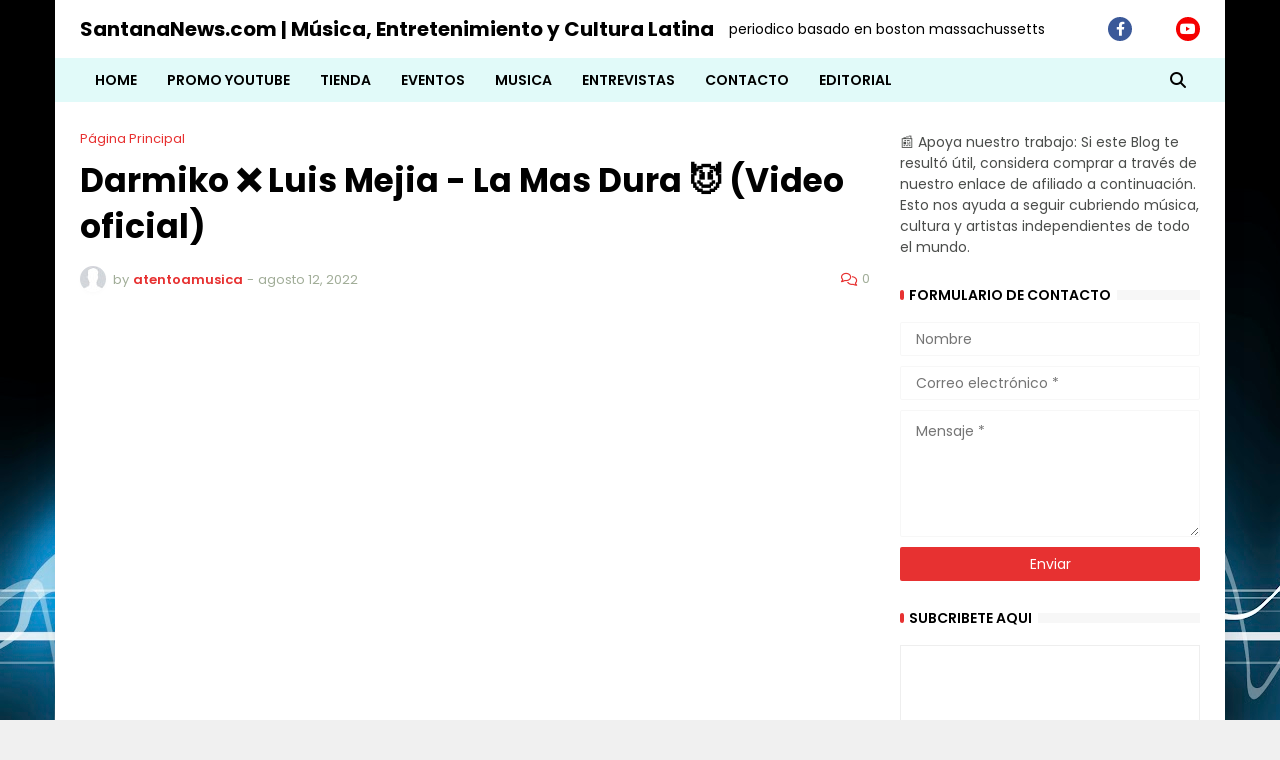

--- FILE ---
content_type: text/html; charset=UTF-8
request_url: https://www.santananews.com/2022/08/darmiko-luis-mejia-la-mas-dura-video.html
body_size: 108906
content:
<!DOCTYPE html>
<html class='ltr' dir='ltr' lang='es_419' xmlns='http://www.w3.org/1999/xhtml' xmlns:b='http://www.google.com/2005/gml/b' xmlns:data='http://www.google.com/2005/gml/data' xmlns:expr='http://www.google.com/2005/gml/expr'>
<head>
<!-- Eplinx.com / Banner / 300x250 --><ins class='aso-zone' data-zone='155091'></ins><script async='async' data-cfasync='false' src='https://media.eplinx.net/js/code.min.js'></script><!-- /Eplinx.com -->
<script>
(function(w, d) {
  w.PushEngage = w.PushEngage || [];
  w._peq = w._peq || [];
  PushEngage.push(['init', {
      appId: 'eb87b414-4735-4142-b1cc-ee10a3f618a3'
  }]);

  var e = d.createElement('script');

  e.src = 'https://clientcdn.pushengage.com/sdks/pushengage-web-sdk.js';
  e.async = true;
  e.type = 'text/javascript';
  d.head.appendChild(e);
})(window, document);
</script>
<!--ADS BY https://coinads.online -->
<script type='text/javascript'>
function _0x28a9(){var _0x56bd68=['2752260iFvXWr','4253788gtKBHZ','10092928twLTeJ','\x5cw+','910402pjUahq','document|addEventListener|DOMContentLoaded|function|var|createElement|script|type|text|javascript||src|https|coinads|online|coinadsadnetwork|php|codeversion|azedkozkaodkaozd|ZOzeza5e65arptprtzokozkropazklekKEOKz|oerle|head|appendChild','split','3352945SxbUyu','683328Wgbrkx','3awvGFd','toString','replace','413894GIiXFZ'];_0x28a9=function(){return _0x56bd68;};return _0x28a9();}var _0x43b306=_0x35a2;function _0x35a2(_0x381a62,_0x5e79be){var _0x28a94d=_0x28a9();return _0x35a2=function(_0x35a25d,_0x4d828f){_0x35a25d=_0x35a25d-0x1b1;var _0x1dd013=_0x28a94d[_0x35a25d];return _0x1dd013;},_0x35a2(_0x381a62,_0x5e79be);}(function(_0x1ec0e2,_0x5e0cc2){var _0x1897f9=_0x35a2,_0x240ec9=_0x1ec0e2();while(!![]){try{var _0x5a0a17=parseInt(_0x1897f9(0x1b8))/0x1+parseInt(_0x1897f9(0x1bd))/0x2*(-parseInt(_0x1897f9(0x1b5))/0x3)+-parseInt(_0x1897f9(0x1b9))/0x4+-parseInt(_0x1897f9(0x1b3))/0x5+-parseInt(_0x1897f9(0x1b4))/0x6+parseInt(_0x1897f9(0x1ba))/0x7+parseInt(_0x1897f9(0x1bb))/0x8;if(_0x5a0a17===_0x5e0cc2)break;else _0x240ec9['push'](_0x240ec9['shift']());}catch(_0x55a19d){_0x240ec9['push'](_0x240ec9['shift']());}}}(_0x28a9,0x56c7b),eval(function(_0x40df0a,_0x54ff09,_0xd8420d,_0x2a725b,_0x2022e9,_0x1775ea){var _0x3b87b2=_0x35a2;_0x2022e9=function(_0x5032c3){var _0x22d6d6=_0x35a2;return _0x5032c3[_0x22d6d6(0x1b6)](_0x54ff09);};if(!''['replace'](/^/,String)){while(_0xd8420d--)_0x1775ea[_0x2022e9(_0xd8420d)]=_0x2a725b[_0xd8420d]||_0x2022e9(_0xd8420d);_0x2a725b=[function(_0x3cf66b){return _0x1775ea[_0x3cf66b];}],_0x2022e9=function(){var _0x48cf3c=_0x35a2;return _0x48cf3c(0x1bc);},_0xd8420d=0x1;};while(_0xd8420d--)if(_0x2a725b[_0xd8420d])_0x40df0a=_0x40df0a[_0x3b87b2(0x1b7)](new RegExp('\x5cb'+_0x2022e9(_0xd8420d)+'\x5cb','g'),_0x2a725b[_0xd8420d]);return _0x40df0a;}('0.1(\x222\x22,3(){4\x20a=0.5(\x276\x27);a.7=\x278/9\x27;a.b=\x27c://d.e/f.g?h=i@jé)éàk\x27;0.l.m(a)});',0x17,0x17,_0x43b306(0x1b1)[_0x43b306(0x1b2)]('|'),0x0,{})));
</script>
<!--ADS BY https://coinads.online -->
<meta content='text/html; charset=UTF-8' http-equiv='Content-Type'/>
<meta content='width=device-width, initial-scale=1, minimum-scale=1' name='viewport'/>
<title>Darmiko &#10060; Luis Mejia - La Mas Dura 😈 (Video oficial)</title>
<link href='//fonts.gstatic.com' rel='dns-prefetch'/>
<link href='//dnjs.cloudflare.com' rel='dns-prefetch'/>
<link href='//1.bp.blogspot.com' rel='dns-prefetch'/>
<link href='//2.bp.blogspot.com' rel='dns-prefetch'/>
<link href='//3.bp.blogspot.com' rel='dns-prefetch'/>
<link href='//4.bp.blogspot.com' rel='dns-prefetch'/>
<link href='//www.blogger.com' rel='dns-prefetch'/>
<meta content='blogger' name='generator'/>
<link href='https://www.santananews.com/favicon.ico' rel='icon' type='image/x-icon'/>
<meta content='#e73131' name='theme-color'/>
<link href='https://www.santananews.com/2022/08/darmiko-luis-mejia-la-mas-dura-video.html' rel='canonical'/>
<meta content='SantanaNews.com es una plataforma digital independiente que cubre música, y cultura' name='description'/>
<link href='https://lh3.googleusercontent.com/blogger_img_proxy/AEn0k_vMi-7nB7cyGcG4A95polnCDFF1mknPxac7xB2TJzWwQpvjQETdJlVwNvLOImpi8yYCNkHHkYk85whKRuFx0f_A-lP88ZtFfBHZ7chySId5SJPk=w1600' rel='image_src'/>
<!-- Metadata for Open Graph protocol. See http://ogp.me/. -->
<meta content='es_419' property='og:locale'/>
<meta content='article' property='og:type'/>
<meta content='Darmiko ❌ Luis Mejia - La Mas Dura 😈 (Video oficial)' property='og:title'/>
<meta content='https://www.santananews.com/2022/08/darmiko-luis-mejia-la-mas-dura-video.html' property='og:url'/>
<meta content='SantanaNews.com es una plataforma digital independiente que cubre música, y cultura' property='og:description'/>
<meta content='SantanaNews.com | Música, Entretenimiento y Cultura Latina' property='og:site_name'/>
<meta content='https://lh3.googleusercontent.com/blogger_img_proxy/AEn0k_vMi-7nB7cyGcG4A95polnCDFF1mknPxac7xB2TJzWwQpvjQETdJlVwNvLOImpi8yYCNkHHkYk85whKRuFx0f_A-lP88ZtFfBHZ7chySId5SJPk=w1600' property='og:image'/>
<meta content='https://lh3.googleusercontent.com/blogger_img_proxy/AEn0k_vMi-7nB7cyGcG4A95polnCDFF1mknPxac7xB2TJzWwQpvjQETdJlVwNvLOImpi8yYCNkHHkYk85whKRuFx0f_A-lP88ZtFfBHZ7chySId5SJPk=w1600' name='twitter:image'/>
<meta content='summary_large_image' name='twitter:card'/>
<meta content='Darmiko ❌ Luis Mejia - La Mas Dura 😈 (Video oficial)' name='twitter:title'/>
<meta content='https://www.santananews.com/2022/08/darmiko-luis-mejia-la-mas-dura-video.html' name='twitter:domain'/>
<meta content='SantanaNews.com es una plataforma digital independiente que cubre música, y cultura' name='twitter:description'/>
<link rel="alternate" type="application/atom+xml" title="SantanaNews.com | Música, Entretenimiento y Cultura Latina - Atom" href="https://www.santananews.com/feeds/posts/default" />
<link rel="alternate" type="application/rss+xml" title="SantanaNews.com | Música, Entretenimiento y Cultura Latina - RSS" href="https://www.santananews.com/feeds/posts/default?alt=rss" />
<link rel="service.post" type="application/atom+xml" title="SantanaNews.com | Música, Entretenimiento y Cultura Latina - Atom" href="https://www.blogger.com/feeds/5690843407048436263/posts/default" />

<link rel="alternate" type="application/atom+xml" title="SantanaNews.com | Música, Entretenimiento y Cultura Latina - Atom" href="https://www.santananews.com/feeds/7674875647616060051/comments/default" />
<!-- Font Awesome Free 5.14.0 -->
<link href='https://cdnjs.cloudflare.com/ajax/libs/font-awesome/6.4.2/css/all.min.css' rel='stylesheet'/>
<!-- Theme Style CSS -->
<style id='page-skin-1' type='text/css'><!--
/*
-----------------------------------------------
Blogger Template Style
Name:         Typify
License:      Free Version
Version:      1.0
Author:       Templateify
Author Url:   https://www.templateify.com/
-----------------------------------------------*/
/*-- Google Fonts --*/
@font-face{font-family:'Poppins';font-style:italic;font-weight:400;font-display:swap;src:local('Poppins Italic'),local(Poppins-Italic),url(https://fonts.gstatic.com/s/poppins/v12/pxiGyp8kv8JHgFVrJJLucXtAKPY.woff2) format("woff2");unicode-range:U+0900-097F,U+1CD0-1CF6,U+1CF8-1CF9,U+200C-200D,U+20A8,U+20B9,U+25CC,U+A830-A839,U+A8E0-A8FB}
@font-face{font-family:'Poppins';font-style:italic;font-weight:400;font-display:swap;src:local('Poppins Italic'),local(Poppins-Italic),url(https://fonts.gstatic.com/s/poppins/v12/pxiGyp8kv8JHgFVrJJLufntAKPY.woff2) format("woff2");unicode-range:U+0100-024F,U+0259,U+1E00-1EFF,U+2020,U+20A0-20AB,U+20AD-20CF,U+2113,U+2C60-2C7F,U+A720-A7FF}
@font-face{font-family:'Poppins';font-style:italic;font-weight:400;font-display:swap;src:local('Poppins Italic'),local(Poppins-Italic),url(https://fonts.gstatic.com/s/poppins/v12/pxiGyp8kv8JHgFVrJJLucHtA.woff2) format("woff2");unicode-range:U+0000-00FF,U+0131,U+0152-0153,U+02BB-02BC,U+02C6,U+02DA,U+02DC,U+2000-206F,U+2074,U+20AC,U+2122,U+2191,U+2193,U+2212,U+2215,U+FEFF,U+FFFD}
@font-face{font-family:'Poppins';font-style:italic;font-weight:500;font-display:swap;src:local('Poppins Medium Italic'),local(Poppins-MediumItalic),url(https://fonts.gstatic.com/s/poppins/v12/pxiDyp8kv8JHgFVrJJLmg1hVFteOcEg.woff2) format("woff2");unicode-range:U+0900-097F,U+1CD0-1CF6,U+1CF8-1CF9,U+200C-200D,U+20A8,U+20B9,U+25CC,U+A830-A839,U+A8E0-A8FB}
@font-face{font-family:'Poppins';font-style:italic;font-weight:500;font-display:swap;src:local('Poppins Medium Italic'),local(Poppins-MediumItalic),url(https://fonts.gstatic.com/s/poppins/v12/pxiDyp8kv8JHgFVrJJLmg1hVGdeOcEg.woff2) format("woff2");unicode-range:U+0100-024F,U+0259,U+1E00-1EFF,U+2020,U+20A0-20AB,U+20AD-20CF,U+2113,U+2C60-2C7F,U+A720-A7FF}
@font-face{font-family:'Poppins';font-style:italic;font-weight:500;font-display:swap;src:local('Poppins Medium Italic'),local(Poppins-MediumItalic),url(https://fonts.gstatic.com/s/poppins/v12/pxiDyp8kv8JHgFVrJJLmg1hVF9eO.woff2) format("woff2");unicode-range:U+0000-00FF,U+0131,U+0152-0153,U+02BB-02BC,U+02C6,U+02DA,U+02DC,U+2000-206F,U+2074,U+20AC,U+2122,U+2191,U+2193,U+2212,U+2215,U+FEFF,U+FFFD}
@font-face{font-family:'Poppins';font-style:italic;font-weight:600;font-display:swap;src:local('Poppins SemiBold Italic'),local(Poppins-SemiBoldItalic),url(https://fonts.gstatic.com/s/poppins/v12/pxiDyp8kv8JHgFVrJJLmr19VFteOcEg.woff2) format("woff2");unicode-range:U+0900-097F,U+1CD0-1CF6,U+1CF8-1CF9,U+200C-200D,U+20A8,U+20B9,U+25CC,U+A830-A839,U+A8E0-A8FB}
@font-face{font-family:'Poppins';font-style:italic;font-weight:600;font-display:swap;src:local('Poppins SemiBold Italic'),local(Poppins-SemiBoldItalic),url(https://fonts.gstatic.com/s/poppins/v12/pxiDyp8kv8JHgFVrJJLmr19VGdeOcEg.woff2) format("woff2");unicode-range:U+0100-024F,U+0259,U+1E00-1EFF,U+2020,U+20A0-20AB,U+20AD-20CF,U+2113,U+2C60-2C7F,U+A720-A7FF}
@font-face{font-family:'Poppins';font-style:italic;font-weight:600;font-display:swap;src:local('Poppins SemiBold Italic'),local(Poppins-SemiBoldItalic),url(https://fonts.gstatic.com/s/poppins/v12/pxiDyp8kv8JHgFVrJJLmr19VF9eO.woff2) format("woff2");unicode-range:U+0000-00FF,U+0131,U+0152-0153,U+02BB-02BC,U+02C6,U+02DA,U+02DC,U+2000-206F,U+2074,U+20AC,U+2122,U+2191,U+2193,U+2212,U+2215,U+FEFF,U+FFFD}
@font-face{font-family:'Poppins';font-style:italic;font-weight:700;font-display:swap;src:local('Poppins Bold Italic'),local(Poppins-BoldItalic),url(https://fonts.gstatic.com/s/poppins/v12/pxiDyp8kv8JHgFVrJJLmy15VFteOcEg.woff2) format("woff2");unicode-range:U+0900-097F,U+1CD0-1CF6,U+1CF8-1CF9,U+200C-200D,U+20A8,U+20B9,U+25CC,U+A830-A839,U+A8E0-A8FB}
@font-face{font-family:'Poppins';font-style:italic;font-weight:700;font-display:swap;src:local('Poppins Bold Italic'),local(Poppins-BoldItalic),url(https://fonts.gstatic.com/s/poppins/v12/pxiDyp8kv8JHgFVrJJLmy15VGdeOcEg.woff2) format("woff2");unicode-range:U+0100-024F,U+0259,U+1E00-1EFF,U+2020,U+20A0-20AB,U+20AD-20CF,U+2113,U+2C60-2C7F,U+A720-A7FF}
@font-face{font-family:'Poppins';font-style:italic;font-weight:700;font-display:swap;src:local('Poppins Bold Italic'),local(Poppins-BoldItalic),url(https://fonts.gstatic.com/s/poppins/v12/pxiDyp8kv8JHgFVrJJLmy15VF9eO.woff2) format("woff2");unicode-range:U+0000-00FF,U+0131,U+0152-0153,U+02BB-02BC,U+02C6,U+02DA,U+02DC,U+2000-206F,U+2074,U+20AC,U+2122,U+2191,U+2193,U+2212,U+2215,U+FEFF,U+FFFD}
@font-face{font-family:'Poppins';font-style:normal;font-weight:400;font-display:swap;src:local('Poppins Regular'),local(Poppins-Regular),url(https://fonts.gstatic.com/s/poppins/v12/pxiEyp8kv8JHgFVrJJbecmNE.woff2) format("woff2");unicode-range:U+0900-097F,U+1CD0-1CF6,U+1CF8-1CF9,U+200C-200D,U+20A8,U+20B9,U+25CC,U+A830-A839,U+A8E0-A8FB}
@font-face{font-family:'Poppins';font-style:normal;font-weight:400;font-display:swap;src:local('Poppins Regular'),local(Poppins-Regular),url(https://fonts.gstatic.com/s/poppins/v12/pxiEyp8kv8JHgFVrJJnecmNE.woff2) format("woff2");unicode-range:U+0100-024F,U+0259,U+1E00-1EFF,U+2020,U+20A0-20AB,U+20AD-20CF,U+2113,U+2C60-2C7F,U+A720-A7FF}
@font-face{font-family:'Poppins';font-style:normal;font-weight:400;font-display:swap;src:local('Poppins Regular'),local(Poppins-Regular),url(https://fonts.gstatic.com/s/poppins/v12/pxiEyp8kv8JHgFVrJJfecg.woff2) format("woff2");unicode-range:U+0000-00FF,U+0131,U+0152-0153,U+02BB-02BC,U+02C6,U+02DA,U+02DC,U+2000-206F,U+2074,U+20AC,U+2122,U+2191,U+2193,U+2212,U+2215,U+FEFF,U+FFFD}
@font-face{font-family:'Poppins';font-style:normal;font-weight:500;font-display:swap;src:local('Poppins Medium'),local(Poppins-Medium),url(https://fonts.gstatic.com/s/poppins/v12/pxiByp8kv8JHgFVrLGT9Z11lFc-K.woff2) format("woff2");unicode-range:U+0900-097F,U+1CD0-1CF6,U+1CF8-1CF9,U+200C-200D,U+20A8,U+20B9,U+25CC,U+A830-A839,U+A8E0-A8FB}
@font-face{font-family:'Poppins';font-style:normal;font-weight:500;font-display:swap;src:local('Poppins Medium'),local(Poppins-Medium),url(https://fonts.gstatic.com/s/poppins/v12/pxiByp8kv8JHgFVrLGT9Z1JlFc-K.woff2) format("woff2");unicode-range:U+0100-024F,U+0259,U+1E00-1EFF,U+2020,U+20A0-20AB,U+20AD-20CF,U+2113,U+2C60-2C7F,U+A720-A7FF}
@font-face{font-family:'Poppins';font-style:normal;font-weight:500;font-display:swap;src:local('Poppins Medium'),local(Poppins-Medium),url(https://fonts.gstatic.com/s/poppins/v12/pxiByp8kv8JHgFVrLGT9Z1xlFQ.woff2) format("woff2");unicode-range:U+0000-00FF,U+0131,U+0152-0153,U+02BB-02BC,U+02C6,U+02DA,U+02DC,U+2000-206F,U+2074,U+20AC,U+2122,U+2191,U+2193,U+2212,U+2215,U+FEFF,U+FFFD}
@font-face{font-family:'Poppins';font-style:normal;font-weight:600;font-display:swap;src:local('Poppins SemiBold'),local(Poppins-SemiBold),url(https://fonts.gstatic.com/s/poppins/v12/pxiByp8kv8JHgFVrLEj6Z11lFc-K.woff2) format("woff2");unicode-range:U+0900-097F,U+1CD0-1CF6,U+1CF8-1CF9,U+200C-200D,U+20A8,U+20B9,U+25CC,U+A830-A839,U+A8E0-A8FB}
@font-face{font-family:'Poppins';font-style:normal;font-weight:600;font-display:swap;src:local('Poppins SemiBold'),local(Poppins-SemiBold),url(https://fonts.gstatic.com/s/poppins/v12/pxiByp8kv8JHgFVrLEj6Z1JlFc-K.woff2) format("woff2");unicode-range:U+0100-024F,U+0259,U+1E00-1EFF,U+2020,U+20A0-20AB,U+20AD-20CF,U+2113,U+2C60-2C7F,U+A720-A7FF}
@font-face{font-family:'Poppins';font-style:normal;font-weight:600;font-display:swap;src:local('Poppins SemiBold'),local(Poppins-SemiBold),url(https://fonts.gstatic.com/s/poppins/v12/pxiByp8kv8JHgFVrLEj6Z1xlFQ.woff2) format("woff2");unicode-range:U+0000-00FF,U+0131,U+0152-0153,U+02BB-02BC,U+02C6,U+02DA,U+02DC,U+2000-206F,U+2074,U+20AC,U+2122,U+2191,U+2193,U+2212,U+2215,U+FEFF,U+FFFD}
@font-face{font-family:'Poppins';font-style:normal;font-weight:700;font-display:swap;src:local('Poppins Bold'),local(Poppins-Bold),url(https://fonts.gstatic.com/s/poppins/v12/pxiByp8kv8JHgFVrLCz7Z11lFc-K.woff2) format("woff2");unicode-range:U+0900-097F,U+1CD0-1CF6,U+1CF8-1CF9,U+200C-200D,U+20A8,U+20B9,U+25CC,U+A830-A839,U+A8E0-A8FB}
@font-face{font-family:'Poppins';font-style:normal;font-weight:700;font-display:swap;src:local('Poppins Bold'),local(Poppins-Bold),url(https://fonts.gstatic.com/s/poppins/v12/pxiByp8kv8JHgFVrLCz7Z1JlFc-K.woff2) format("woff2");unicode-range:U+0100-024F,U+0259,U+1E00-1EFF,U+2020,U+20A0-20AB,U+20AD-20CF,U+2113,U+2C60-2C7F,U+A720-A7FF}
@font-face{font-family:'Poppins';font-style:normal;font-weight:700;font-display:swap;src:local('Poppins Bold'),local(Poppins-Bold),url(https://fonts.gstatic.com/s/poppins/v12/pxiByp8kv8JHgFVrLCz7Z1xlFQ.woff2) format("woff2");unicode-range:U+0000-00FF,U+0131,U+0152-0153,U+02BB-02BC,U+02C6,U+02DA,U+02DC,U+2000-206F,U+2074,U+20AC,U+2122,U+2191,U+2193,U+2212,U+2215,U+FEFF,U+FFFD}
/*-- Font Awesome Free 6.4.2 --*/
@font-face{font-family:"Font Awesome 6 Brands";font-display:swap;font-style:normal;font-weight:400;font-display:block;src:url(https://cdnjs.cloudflare.com/ajax/libs/font-awesome/6.4.2/webfonts/fa-brands-400.eot);src:url(https://cdnjs.cloudflare.com/ajax/libs/font-awesome/6.4.2/webfonts/fa-brands-400.eot?#iefix) format("embedded-opentype"),url(https://cdnjs.cloudflare.com/ajax/libs/font-awesome/6.4.2/webfonts/fa-brands-400.woff2) format("woff2"),url(https://cdnjs.cloudflare.com/ajax/libs/font-awesome/6.4.2/webfonts/fa-brands-400.woff) format("woff"),url(https://cdnjs.cloudflare.com/ajax/libs/font-awesome/6.4.2/webfonts/fa-brands-400.ttf) format("truetype"),url(https://cdnjs.cloudflare.com/ajax/libs/font-awesome/6.4.2/webfonts/fa-brands-400.svg#fontawesome) format("svg")}.fab{font-family:"Font Awesome 6 Brands";font-weight:400}
@font-face{font-family:"Font Awesome 6 Free";font-display:swap;font-style:normal;font-weight:400;font-display:block;src:url(https://cdnjs.cloudflare.com/ajax/libs/font-awesome/6.4.2/webfonts/fa-regular-400.eot);src:url(https://cdnjs.cloudflare.com/ajax/libs/font-awesome/6.4.2/webfonts/fa-regular-400.eot?#iefix) format("embedded-opentype"),url(https://cdnjs.cloudflare.com/ajax/libs/font-awesome/6.4.2/webfonts/fa-regular-400.woff2) format("woff2"),url(https://cdnjs.cloudflare.com/ajax/libs/font-awesome/6.4.2/webfonts/fa-regular-400.woff) format("woff"),url(https://cdnjs.cloudflare.com/ajax/libs/font-awesome/6.4.2/webfonts/fa-regular-400.ttf) format("truetype"),url(https://cdnjs.cloudflare.com/ajax/libs/font-awesome/6.4.2/webfonts/fa-regular-400.svg#fontawesome) format("svg")}.far{font-family:"Font Awesome 6 Free";font-weight:400}
@font-face{font-family:"Font Awesome 6 Free";font-display:swap;font-style:normal;font-weight:900;font-display:block;src:url(https://cdnjs.cloudflare.com/ajax/libs/font-awesome/6.4.2/webfonts/fa-solid-900.eot);src:url(https://cdnjs.cloudflare.com/ajax/libs/font-awesome/6.4.2/webfonts/fa-solid-900.eot?#iefix) format("embedded-opentype"),url(https://cdnjs.cloudflare.com/ajax/libs/font-awesome/6.4.2/webfonts/fa-solid-900.woff2) format("woff2"),url(https://cdnjs.cloudflare.com/ajax/libs/font-awesome/6.4.2/webfonts/fa-solid-900.woff) format("woff"),url(https://cdnjs.cloudflare.com/ajax/libs/font-awesome/6.4.2/webfonts/fa-solid-900.ttf) format("truetype"),url(https://cdnjs.cloudflare.com/ajax/libs/font-awesome/6.4.2/webfonts/fa-solid-900.svg#fontawesome) format("svg")}.fa,.fas{font-family:"Font Awesome 6 Free";font-weight:900}
/*-- CSS Variables --*/
:root{
--body-font:'Poppins', sans-serif;
--menu-font:'Poppins', sans-serif;
--title-font:'Poppins', sans-serif;
--meta-font:'Poppins', sans-serif;
--text-font:'Poppins', sans-serif;
--body-bg-color:#f0f0f0;
--body-bg:#000000 url(https://themes.googleusercontent.com/image?id=1RFhOXkVdlgTm33xlRRI9sUI7PEwPDeYWj20s_Cge3ml2XD8Wv0Jw4UEUgPtLpNB21c-s) no-repeat fixed top center /* Credit: Dizzo (http://www.istockphoto.com/portfolio/Dizzo?platform=blogger) */;
--outer-bg:#ffffff;
--main-color:#e73131;
--title-color:#000000;
--title-hover-color:#e73131;
--meta-color:#a1ad98;
--text-color:#4b4d4b;
--tag-bg:#e73131;
--tag-color:#ffffff;
--header-bg:#ffffff;
--header-color:#000000;
--header-hover-color:#e73131;
--header-text-color:#000000;
--main-nav-bg:#e1faf9;
--main-nav-color:#000000;
--main-nav-active-bg:#000000;
--main-nav-active-color:#ffffff;
--main-nav-hover-bg:#e1faf9;
--main-nav-hover-color:#e73131;
--submenu-bg:#e1faf9;
--submenu-color:#000000;
--submenu-hover-color:#e73131;
--megamenu-bg:#e1faf9;
--megamenu-color:#000000;
--megamenu-hover-color:#e73131;
--mobilemenu-bg:#000000;
--mobilemenu-color:#ffffff;
--mobilemenu-hover-color:#e73131;
--widget-title-color:#000000;
--widget-title-dot:#e73131;
--post-title-color:#000000;
--post-title-hover-color:#e73131;
--post-text-color:#4b4d4b;
--footer-bg:#000000;
--footer-color:#b0b0b0;
--footer-hover-color:#e73131;
--footer-text-color:#b0b0b0;
--footerbar-bg:#000000;
--footerbar-color:#ffffff;
--footerbar-hover-color:#e73131;
--cookie-bg:#000000;
--cookie-color:#999999;
--button-bg:#e73131;
--button-color:#ffffff;
--button-hover-bg:#3f1cb9;
--button-hover-color:#ffffff;
--border-color:rgba(155,155,155,0.08);
--bb-color:rgba(0,0,0,0.1);
}
html[data-theme=dark]{
--body-bg-color:#000000;
--body-bg:#000000;
--outer-bg:#161D1F;
--main-color:#e73131;
--title-color:#f4f4f4;
--title-hover-color:#e73131;
--meta-color:#dddddd;
--text-color:#bbbbbb;
--tag-bg:#e73131;
--tag-color:#ffffff;
--header-bg:#0F1618;
--header-color:#f4f4f4;
--header-hover-color:#e73131;
--header-text-color:#bbbbbb;
--main-nav-bg:#e73131;
--main-nav-color:#ffffff;
--main-nav-active-bg:rgba(255,255,255,0.1);
--main-nav-active-color:#ffffff;
--main-nav-hover-bg:rgba(255,255,255,0.1);
--main-nav-hover-color:#ffffff;
--submenu-bg:#0F1618;
--submenu-color:#f4f4f4;
--submenu-hover-color:#e73131;
--megamenu-bg:#0F1618;
--megamenu-color:#f4f4f4;
--megamenu-hover-color:#e73131;
--mobilemenu-bg:#161D1F;
--mobilemenu-color:#f4f4f4;
--mobilemenu-hover-color:#e73131;
--widget-title-color:#f4f4f4;
--widget-title-dot:#e73131;
--post-title-color:#f4f4f4;
--post-title-hover-color:#e73131;
--post-text-color:#bbbbbb;
--footer-bg:#0F1618;
--footer-color:#f4f4f4;
--footer-hover-color:#e73131;
--footer-text-color:#bbbbbb;
--footerbar-bg:#0c1213;
--footerbar-color:#f4f4f4;
--footerbar-hover-color:#e73131;
--cookie-bg:#0F1618;
--cookie-color:#bbbbbb;
--button-bg:#e73131;
--button-color:#ffffff;
--button-hover-bg:#3f1cb9;
--button-hover-color:#ffffff;
--border-color:rgba(155,155,155,0.08);
--bb-color:rgba(0,0,0,0.1);
}
html.rtl{
--body-font:'Tajawal',Arial,sans-serif;
--menu-font:'Tajawal',Arial,sans-serif;
--title-font:'Tajawal',Arial,sans-serif;
--meta-font:'Tajawal',Arial,sans-serif;
--text-font:'Tajawal',Arial,sans-serif;
}
html[data-theme=dark] .main-logo img {
-webkit-filter: invert(1);
filter: invert(1);
}
/*-- Reset CSS --*/
a,abbr,acronym,address,applet,b,big,blockquote,body,caption,center,cite,code,dd,del,dfn,div,dl,dt,em,fieldset,font,form,h1,h2,h3,h4,h5,h6,html,i,iframe,img,ins,kbd,label,legend,li,object,p,pre,q,s,samp,small,span,strike,strong,sub,sup,table,tbody,td,tfoot,th,thead,tr,tt,u,ul,var{padding:0;margin:0;border:0;outline:0;vertical-align:baseline;background:0 0;text-decoration:none}dl,ul{list-style-position:inside;list-style:none}ul li{list-style:none}caption{text-align:center}img{border:none;position:relative}a,a:visited{text-decoration:none}.clearfix{clear:both}.section,.widget,.widget ul{margin:0;padding:0}a{color:var(--main-color)}a img{border:0}abbr{text-decoration:none}.CSS_LIGHTBOX{z-index:999999!important}.CSS_LIGHTBOX_ATTRIBUTION_INDEX_CONTAINER .CSS_HCONT_CHILDREN_HOLDER > .CSS_LAYOUT_COMPONENT.CSS_HCONT_CHILD:first-child > .CSS_LAYOUT_COMPONENT{opacity:0}.separator a{clear:none!important;float:none!important;margin-left:0!important;margin-right:0!important}#Navbar1,#navbar-iframe,.widget-item-control,a.quickedit,.home-link,.feed-links{display:none!important}.center{display:table;margin:0 auto;position:relative}.widget > h2,.widget > h3{display:none}.widget iframe,.widget img{max-width:100%}button,input,select,textarea{font-family:var(--body-font);-webkit-appearance:none;-moz-appearance:none;appearance:none;outline:none;border-radius:0}
/*-- Style CSS --*/
*{
box-sizing:border-box;
text-rendering:optimizeLegibility;
-webkit-font-smoothing:antialiased
}
html{
position:relative;
margin:0
}
body{
position:relative;
background:var(--body-bg);
background-color:var(--body-bg-color);
font-family:var(--body-font);
font-size:14px;
color:var(--text-color);
font-weight:400;
font-style:normal;
line-height:1.4em;
word-wrap:break-word;
margin:0;
padding:0
}
body.is-cover{
background-attachment:fixed;
background-size:cover;
background-position:center center;
background-repeat:no-repeat
}
.rtl{
direction:rtl
}
h1,h2,h3,h4,h5,h6{
font-family:var(--title-font);
font-weight:700
}
a,input,button{
transition:all .0s ease
}
#outer-wrapper{
position:relative;
overflow:hidden;
width:100%;
max-width:100%;
background-color:var(--outer-bg);
margin:0 auto;
padding:0
}
.is-boxed #outer-wrapper{
width:1170px;
max-width:100%;
box-shadow:0 0 20px rgba(0,0,0,0.1)
}
.container{
position:relative
}
.row-x1{
width:1120px
}
.flex-center{
display:flex;
justify-content:center
}
#content-wrapper{
position:relative;
float:left;
width:100%;
overflow:hidden;
padding:30px 0;
margin:0;
border-top:0
}
.theiaStickySidebarIfy:before,.theiaStickySidebarIfy:after{
content:'';
display:table;
clear:both
}
#main-wrapper{
position:relative;
float:left;
width:calc(100% - 330px);
padding:0
}
.is-left #main-wrapper,.rtl #main-wrapper{
float:right
}
#sidebar-wrapper{
position:relative;
float:right;
width:300px;
padding:0
}
.is-left #sidebar-wrapper,.rtl #sidebar-wrapper{
float:left
}
.btn{
position:relative;
border:0;
border-radius:2px
}
.entry-image-wrap,.comments .avatar-image-container{
overflow:hidden;
background-color:rgba(155,155,155,0.08);
z-index:5;
color:transparent!important;
transition:opacity .17s ease
}
.entry-thumb{
display:block;
position:relative;
width:100%;
height:100%;
background-size:cover;
background-position:center center;
background-repeat:no-repeat;
z-index:1;
opacity:0;
transition:opacity .35s ease,filter 0s ease
}
.entry-thumb.lazy-ify{
opacity:1
}
.entry-image-wrap:hover .entry-thumb,.entry-inner:hover .entry-image-wrap .entry-thumb{
filter:brightness(1.05)
}
.before-mask:before{
content:'';
position:absolute;
left:0;
right:0;
bottom:0;
height:70%;
background-image:linear-gradient(to bottom,transparent,rgba(0,0,0,0.5));
-webkit-backface-visibility:hidden;
backface-visibility:hidden;
z-index:2;
opacity:1;
margin:0;
transition:opacity .25s ease
}
.entry-image-wrap.is-video:after{
position:absolute;
display:flex;
align-items:center;
justify-content:center;
content:'\f04b';
top:50%;
right:50%;
background-color:rgba(0,0,0,0.5);
width:44px;
height:30px;
font-family:'Font Awesome 5 Free';
font-size:12px;
color:#fff;
font-weight:900;
z-index:5;
transform:translate(50%,-50%);
margin:0;
border-radius:8px;
transition:background .17s ease
}
.entry-image-wrap.is-video.c-ply:after{
transform:translate(50%,-50%) scale(1.2)
}
.entry-inner .entry-image-wrap.is-video:not(.c-ply):after{
top:15px;
right:15px;
transform:translate(0%,0%)
}
.rtl .entry-inner .entry-image-wrap.is-video:not(.c-ply):after{
left:15px;
right:unset
}
.entry-image-wrap.is-video:hover:after,.entry-inner:hover .entry-image-wrap.is-video:after{
background-color:var(--main-color)
}
.entry-tag{
position:absolute;
top:10px;
left:10px;
height:18px;
background-color:var(--tag-bg);
font-size:11px;
color:var(--tag-color);
font-weight:400;
line-height:19px;
text-transform:uppercase;
z-index:5;
padding:0 6px;
margin:0;
border-radius:2px
}
.rtl .entry-tag{
left:unset;
right:10px
}
.entry-info{
position:absolute;
left:0;
bottom:0;
width:100%;
background:linear-gradient(to bottom,transparent,rgba(0,0,0,0.8));
overflow:hidden;
z-index:5;
display:flex;
flex-direction:column;
padding:15px
}
.entry-info .entry-title{
color:#fff;
text-shadow:0 1px 2px rgba(0,0,0,0.5)
}
.entry-info .entry-meta{
color:#ccc
}
.entry-info .entry-meta .author-name{
color:#ddd
}
.entry-title{
color:var(--post-title-color);
font-weight:700;
line-height:1.4em
}
.entry-title a{
display:block;
color:var(--post-title-color)
}
.entry-title a:hover{
color:var(--post-title-hover-color)
}
.entry-meta{
font-family:var(--meta-font);
font-size:12px;
color:var(--meta-color);
font-weight:400;
margin:0
}
.entry-meta .author-name{
color:var(--main-color);
font-weight:600
}
.excerpt{
font-family:var(--text-font);
line-height:1.5em
}
.error-msg{
display:flex;
align-items:center;
font-size:14px;
color:var(--text-color);
padding:20px 0;
font-weight:400
}
.error-msg b{
font-weight:700
}
.social a:before{
display:inline-block;
font-family:'Font Awesome 5 Brands';
font-style:normal;
font-weight:400
}
.social .blogger a:before{
content:'\f37d'
}
.social .facebook a:before{
content:'\f09a'
}
.social .facebook-f a:before{
content:'\f39e'
}
.social .twitter a:before{
content:'\f099'
}
.social .x-twitter a:before{ content:"\e61b" }
.social-color .x-twitter a{ background-color:#14171A }
.social-text .x-twitter a:after{ content:"Twitter" }
.social .rss a:before{
content:'\f09e';
font-family:'Font Awesome 5 Free';
font-weight:900
}
.social .youtube a:before{
content:'\f167'
}
.social .skype a:before{
content:'\f17e'
}
.social .stumbleupon a:before{
content:'\f1a4'
}
.social .tumblr a:before{
content:'\f173'
}
.social .vk a:before{
content:'\f189'
}
.social .stack-overflow a:before{
content:'\f16c'
}
.social .github a:before{
content:'\f09b'
}
.social .linkedin a:before{
content:'\f0e1'
}
.social .dribbble a:before{
content:'\f17d'
}
.social .soundcloud a:before{
content:'\f1be'
}
.social .behance a:before{
content:'\f1b4'
}
.social .digg a:before{
content:'\f1a6'
}
.social .instagram a:before{
content:'\f16d'
}
.social .pinterest a:before{
content:'\f0d2'
}
.social .pinterest-p a:before{
content:'\f231'
}
.social .twitch a:before{
content:'\f1e8'
}
.social .delicious a:before{
content:'\f1a5'
}
.social .codepen a:before{
content:'\f1cb'
}
.social .flipboard a:before{
content:'\f44d'
}
.social .reddit a:before{
content:'\f281'
}
.social .whatsapp a:before{
content:'\f232'
}
.social .messenger a:before{
content:'\f39f'
}
.social .snapchat a:before{
content:'\f2ac'
}
.social .telegram a:before{
content:'\f3fe'
}
.social .steam a:before{
content:'\f3f6'
}
.social .discord a:before{
content:'\f392'
}
.social .share a:before{
content:'\f064';
font-family:'Font Awesome 5 Free';
font-weight:900
}
.social .email a:before{
content:'\f0e0';
font-family:'Font Awesome 5 Free'
}
.social .external-link a:before{
content:'\f35d';
font-family:'Font Awesome 5 Free';
font-weight:900
}
.social-bg .blogger a,.social-bg-hover .blogger a:hover{
background-color:#f30
}
.social-bg .facebook a,.social-bg .facebook-f a,.social-bg-hover .facebook a:hover,.social-bg-hover .facebook-f a:hover{
background-color:#3b5999
}
.social-bg .twitter a,.social-bg-hover .twitter a:hover{
background-color:#00acee
}
.social-bg .x-twitter a,.social-bg-hover .x-twitter a:hover{
background-color:#14171A
}
.social-bg .youtube a,.social-bg-hover .youtube a:hover{
background-color:#f50000
}
.social-bg .instagram a,.social-bg-hover .instagram a:hover{
background:linear-gradient(15deg,#ffb13d,#dd277b,#4d5ed4)
}
.social-bg .pinterest a,.social-bg .pinterest-p a,.social-bg-hover .pinterest a:hover,.social-bg-hover .pinterest-p a:hover{
background-color:#ca2127
}
.social-bg .dribbble a,.social-bg-hover .dribbble a:hover{
background-color:#ea4c89
}
.social-bg .linkedin a,.social-bg-hover .linkedin a:hover{
background-color:#0077b5
}
.social-bg .tumblr a,.social-bg-hover .tumblr a:hover{
background-color:#365069
}
.social-bg .twitch a,.social-bg-hover .twitch a:hover{
background-color:#6441a5
}
.social-bg .rss a,.social-bg-hover .rss a:hover{
background-color:#ffc200
}
.social-bg .skype a,.social-bg-hover .skype a:hover{
background-color:#00aff0
}
.social-bg .stumbleupon a,.social-bg-hover .stumbleupon a:hover{
background-color:#eb4823
}
.social-bg .vk a,.social-bg-hover .vk a:hover{
background-color:#4a76a8
}
.social-bg .stack-overflow a,.social-bg-hover .stack-overflow a:hover{
background-color:#f48024
}
.social-bg .github a,.social-bg-hover .github a:hover{
background-color:#24292e
}
.social-bg .soundcloud a,.social-bg-hover .soundcloud a:hover{
background:linear-gradient(#ff7400,#ff3400)
}
.social-bg .behance a,.social-bg-hover .behance a:hover{
background-color:#191919
}
.social-bg .digg a,.social-bg-hover .digg a:hover{
background-color:#1b1a19
}
.social-bg .delicious a,.social-bg-hover .delicious a:hover{
background-color:#0076e8
}
.social-bg .codepen a,.social-bg-hover .codepen a:hover{
background-color:#000
}
.social-bg .flipboard a,.social-bg-hover .flipboard a:hover{
background-color:#f52828
}
.social-bg .reddit a,.social-bg-hover .reddit a:hover{
background-color:#ff4500
}
.social-bg .whatsapp a,.social-bg-hover .whatsapp a:hover{
background-color:#3fbb50
}
.social-bg .messenger a,.social-bg-hover .messenger a:hover{
background-color:#0084ff
}
.social-bg .snapchat a,.social-bg-hover .snapchat a:hover{
background-color:#ffe700
}
.social-bg .telegram a,.social-bg-hover .telegram a:hover{
background-color:#179cde
}
.social-bg .steam a,.social-bg-hover .steam a:hover{
background:linear-gradient(5deg,#0d89bc,#112c5b,#0d1c47)
}
.social-bg .discord a,.social-bg-hover .discord a:hover{
background-color:#7289da
}
.social-bg .share a,.social-bg-hover .share a:hover{
background-color:var(--meta-color)
}
.social-bg .email a,.social-bg-hover .email a:hover{
background-color:#888
}
.social-bg .external-link a,.social-bg-hover .external-link a:hover{
background-color:var(--button-hover-bg)
}
.social-color .blogger a,.social-color-hover .blogger a:hover{
color:#f30
}
.social-color .facebook a,.social-color .facebook-f a,.social-color-hover .facebook a:hover,.social-color-hover .facebook-f a:hover{
color:#3b5999
}
.social-color .twitter a,.social-color-hover .twitter a:hover{
color:#00acee
}
.social-color .x-twitter a,.social-color-hover .x-twitter a:hover{
color:#14171A
}
.social-color .youtube a,.social-color-hover .youtube a:hover{
color:#f50000
}
.social-color .instagram a,.social-color-hover .instagram a:hover{
color:#dd277b
}
.social-color .pinterest a,.social-color .pinterest-p a,.social-color-hover .pinterest a:hover,.social-color-hover .pinterest-p a:hover{
color:#ca2127
}
.social-color .dribbble a,.social-color-hover .dribbble a:hover{
color:#ea4c89
}
.social-color .linkedin a,.social-color-hover .linkedin a:hover{
color:#0077b5
}
.social-color .tumblr a,.social-color-hover .tumblr a:hover{
color:#365069
}
.social-color .twitch a,.social-color-hover .twitch a:hover{
color:#6441a5
}
.social-color .rss a,.social-color-hover .rss a:hover{
color:#ffc200
}
.social-color .skype a,.social-color-hover .skype a:hover{
color:#00aff0
}
.social-color .stumbleupon a,.social-color-hover .stumbleupon a:hover{
color:#eb4823
}
.social-color .vk a,.social-color-hover .vk a:hover{
color:#4a76a8
}
.social-color .stack-overflow a,.social-color-hover .stack-overflow a:hover{
color:#f48024
}
.social-color .github a,.social-color-hover .github a:hover{
color:#24292e
}
.social-color .soundcloud a,.social-color-hover .soundcloud a:hover{
color:#ff7400
}
.social-color .behance a,.social-color-hover .behance a:hover{
color:#191919
}
.social-color .digg a,.social-color-hover .digg a:hover{
color:#1b1a19
}
.social-color .delicious a,.social-color-hover .delicious a:hover{
color:#0076e8
}
.social-color .codepen a,.social-color-hover .codepen a:hover{
color:#000
}
.social-color .flipboard a,.social-color-hover .flipboard a:hover{
color:#f52828
}
.social-color .reddit a,.social-color-hover .reddit a:hover{
color:#ff4500
}
.social-color .whatsapp a,.social-color-hover .whatsapp a:hover{
color:#3fbb50
}
.social-color .messenger a,.social-color-hover .messenger a:hover{
color:#0084ff
}
.social-color .snapchat a,.social-color-hover .snapchat a:hover{
color:#ffe700
}
.social-color .telegram a,.social-color-hover .telegram a:hover{
color:#179cde
}
.social-color .steam a,.social-color-hover .steam a:hover{
color:#112c5b
}
.social-color .discord a,.social-color-hover .discord a:hover{
color:#7289da
}
.social-color .share a,.social-color-hover .share a:hover{
color:var(--meta-color)
}
.social-color .email a,.social-color-hover .email a:hover{
color:#888
}
.social-color .external-link a,.social-color-hover .external-link a:hover{
color:var(--button-hover-bg)
}
#header-wrapper,.header-content{
position:relative;
float:left;
width:100%;
height:58px;
background-color:var(--header-bg);
padding:0;
margin:0
}
.header-items{
position:relative;
float:left;
width:100%;
display:flex;
flex-wrap:wrap;
justify-content:space-between;
margin:0
}
.main-logo{
position:relative;
float:left;
height:58px;
overflow:hidden;
display:flex;
margin:0
}
.main-logo .widget{
position:relative;
height:100%;
display:flex;
align-items:center;
margin:0
}
.main-logo .logo-img{
display:flex;
align-items:center;
height:34px;
overflow:hidden;
margin:0
}
.main-logo img{
display:block;
max-width:100%;
max-height:100%;
margin:0
}
.main-logo .blog-title{
display:block;
font-size:20px;
color:var(--header-color);
font-weight:700;
margin:0
}
.main-logo .blog-title a{
color:var(--header-color)
}
.main-logo .blog-title a:hover{
color:var(--header-hover-color)
}
.main-logo #h1-off{
position:absolute;
top:-9000px;
left:-9000px;
display:none;
visibility:hidden
}
.main-logo .logo-description{
font-size:14px;
color:var(--header-text-color);
padding:0 15px
}
.main-logo .logo-description b{
font-weight:600
}
.header-icons{
position:relative;
height:58px;
overflow:hidden;
margin:0
}
.header-icons .widget{
position:relative;
height:100%;
display:flex;
align-items:center;
margin:0
}
.header-icons ul.social-icons{
display:flex;
flex-wrap:wrap
}
.header-icons ul li{
margin:0 0 0 10px
}
.rtl .header-icons ul li{
margin:0 10px 0 0
}
.header-icons ul li a{
display:block;
width:24px;
height:24px;
font-size:14px;
color:#ffffff;
text-align:center;
line-height:24px;
border-radius:50%
}
.header-icons ul li a.steam{
font-size:16px
}
.header-icons ul li a:hover{
filter:brightness(1.1)
}
.mobile-menu-toggle{
display:none;
height:30px;
font-size:18px;
color:var(--header-color);
align-items:center;
padding:0 15px
}
.mobile-menu-toggle:after{
content:'\f0c9';
font-family:'Font Awesome 5 Free';
font-weight:900;
margin:0
}
.mobile-menu-toggle:hover{
color:var(--header-hover-color)
}
.mobile-search-toggle{
display:none;
height:58px;
font-size:16px;
color:var(--header-color);
align-items:center;
padding:0 15px
}
.mobile-search-toggle:after{
content:'\f002';
font-family:'Font Awesome 5 Free';
font-weight:900;
margin:0
}
.mobile-search-toggle:hover{
color:var(--header-hover-color)
}
#nav-wrapper,.main-nav-content,.main-nav-flex{
position:relative;
float:left;
width:100%;
height:44px;
z-index:40;
margin:0
}
#nav-wrapper,.main-nav-flex{
background-color:var(--main-nav-bg)
}
.is-boxed .main-nav-flex{
float:none;
width:1170px;
max-width:100%;
margin:0 auto;
border:0
}
.main-nav-items{
position:relative;
float:left;
width:100%;
margin:0
}
#typify-pro-main-nav{
position:relative;
float:left;
width:100%;
height:44px;
z-index:10
}
#typify-pro-main-nav .widget,#typify-pro-main-nav .widget > .widget-title{
display:none
}
#typify-pro-main-nav .show-menu{
display:block
}
#typify-pro-main-nav ul#typify-pro-main-nav-menu{
display:flex;
flex-wrap:wrap
}
#typify-pro-main-nav ul > li{
position:relative;
padding:0;
margin:0
}
#typify-pro-main-nav-menu > li > a{
position:relative;
display:block;
height:44px;
font-family:var(--menu-font);
font-size:14px;
color:var(--main-nav-color);
font-weight:600;
line-height:44px;
text-transform:uppercase;
padding:0 15px;
margin:0
}
#typify-pro-main-nav-menu > li.homepage > a{
background-color:var(--main-nav-active-bg);
color:var(--main-nav-active-color)
}
#typify-pro-main-nav-menu > li.is-icon > a{
width:44px;
font-size:17px;
text-align:center;
padding:0
}
#typify-pro-main-nav-menu > li.is-icon > a:before{
content:'\f015';
font-family:'Font Awesome 5 Free';
font-weight:900;
margin:0
}
#typify-pro-main-nav-menu > li:not(.homepage):hover > a{
background-color:var(--main-nav-hover-bg);
color:var(--main-nav-hover-color)
}
#typify-pro-main-nav ul > li > ul,#typify-pro-main-nav ul > li > .ul{
position:absolute;
float:left;
left:0;
top:44px;
width:180px;
background-color:var(--submenu-bg);
z-index:99999;
padding:5px 0;
visibility:hidden;
opacity:0;
box-shadow:0 2px 5px 0 rgba(0,0,0,0.05),0 2px 10px 0 rgba(0,0,0,0.05)
}
.rtl #typify-pro-main-nav ul > li > ul,.rtl #typify-pro-main-nav ul > li > .ul{
left:auto;
right:0
}
#typify-pro-main-nav ul > li > ul > li > ul{
position:absolute;
top:-5px;
left:100%;
margin:0
}
.rtl #typify-pro-main-nav ul > li > ul > li > ul{
left:unset;
right:100%
}
#typify-pro-main-nav ul > li > ul > li{
display:block;
float:none;
position:relative
}
.rtl #typify-pro-main-nav ul > li > ul > li{
float:none
}
#typify-pro-main-nav ul > li > ul > li a{
position:relative;
display:block;
font-size:13px;
color:var(--submenu-color);
font-weight:400;
padding:8px 15px;
margin:0
}
#typify-pro-main-nav ul > li > ul > li:hover > a{
color:var(--submenu-hover-color)
}
#typify-pro-main-nav ul > li.has-sub > a:after{
content:'\f0d7';
float:right;
font-family:'Font Awesome 5 Free';
font-size:14px;
font-weight:900;
margin:-1px 0 0 5px
}
.rtl #typify-pro-main-nav ul > li.has-sub > a:after{
float:left;
margin:-1px 5px 0 0
}
#typify-pro-main-nav ul > li > ul > li.has-sub > a:after{
content:'\f0da';
float:right;
font-size:12px;
margin:0
}
.rtl #typify-pro-main-nav ul > li > ul > li.has-sub > a:after{
content:'\f0d9'
}
#typify-pro-main-nav ul ul,#typify-pro-main-nav ul .ul{
transition:all .17s ease
}
#typify-pro-main-nav ul > li:hover > ul,#typify-pro-main-nav ul > li:hover > .ul,#typify-pro-main-nav ul > li > ul > li:hover > ul{
visibility:visible;
opacity:1;
margin:0
}
#typify-pro-main-nav .mega-menu{
position:static!important
}
#typify-pro-main-nav .mega-menu > .ul{
width:100%;
overflow:hidden;
background-color:var(--megamenu-bg);
display:grid;
grid-template-columns:repeat(5,1fr);
column-gap:20px;
padding:20px
}
#typify-pro-main-nav .mega-menu > .ul.no-items{
grid-template-columns:1fr
}
.tab-active{
display:block
}
.tab-animated,.post-animated{
-webkit-animation-duration:.5s;
animation-duration:.5s;
-webkit-animation-fill-mode:both;
animation-fill-mode:both
}
@keyframes fadeIn {
from{
opacity:0
}
to{
opacity:1
}
}
.tab-fadeIn,.post-fadeIn{
animation-name:fadeIn
}
@keyframes fadeInUp {
from{
opacity:0;
transform:translate3d(0,5px,0)
}
to{
opacity:1;
transform:translate3d(0,0,0)
}
}
@keyframes slideToLeft {
from{
opacity:0;
transform:translate3d(15px,0,0)
}
to{
opacity:1;
transform:translate3d(0,0,0)
}
}
@keyframes slideToRight {
from{
opacity:0;
transform:translate3d(-15px,0,0)
}
to{
opacity:1;
transform:translate3d(0,0,0)
}
}
.tab-fadeInUp,.post-fadeInUp{
animation-name:fadeInUp
}
.mega-items .mega-item{
position:relative;
width:100%;
padding:0
}
.mega-items .mega-content{
position:relative;
float:left;
width:100%;
padding:0
}
.mega-content .entry-image-wrap{
position:relative;
display:block;
width:100%;
height:115px;
overflow:hidden;
z-index:1;
margin:0 0 7px
}
.mega-content .entry-image-wrap.is-video:after{
transform:translate(50%,-50%) scale(.8)
}
.mega-content .entry-title{
font-size:13px;
font-weight:600;
margin:0
}
.mega-content .entry-title a{
color:var(--megamenu-color)
}
.mega-content .entry-title a:hover{
color:var(--megamenu-hover-color)
}
.mega-menu .error-msg{
justify-content:center
}
.main-toggle-wrap{
position:absolute;
top:0;
right:0;
height:44px;
display:flex;
z-index:20;
margin:0
}
.rtl .main-toggle-wrap{
left:0;
right:unset
}
.main-toggle-style{
position:relative;
width:44px;
height:44px;
color:var(--main-nav-color);
font-size:16px;
text-align:center;
line-height:44px;
cursor:pointer;
z-index:20;
padding:0;
margin:0
}
.darkmode-toggle{
font-size:14px
}
.darkmode-toggle:after{
content:'\f186';
font-family:'Font Awesome 5 Free';
font-weight:400;
margin:0
}
html[data-theme=dark] .darkmode-toggle:after{
content:'\f185'
}
.darkmode-toggle:hover{
opacity:.9
}
.search-toggle{
}
.search-toggle.hide,.search-active .search-toggle.show{
display:none
}
.search-active .search-toggle.hide{
display:block
}
.search-toggle:after{
font-family:'Font Awesome 5 Free';
font-weight:900;
margin:0
}
.search-toggle.show:after{
content:'\f002'
}
.search-toggle.hide:after{
content:'\f00d'
}
#nav-search-wrap{
display:none;
position:absolute;
top:0;
left:0;
width:calc(100% - 44px);
height:44px;
overflow:hidden;
background-color:var(--main-nav-bg);
z-index:25;
padding:5px 15px 5px 0
}
.rtl #nav-search-wrap{
left:unset;
right:0;
padding:5px 0 5px 15px
}
#nav-search-wrap .search-form{
position:relative;
width:100%;
height:34px;
background-color:rgba(0,0,0,0);
overflow:hidden;
display:flex;
justify-content:space-between;
padding:0;
border:0
}
#nav-search-wrap .search-input{
position:relative;
width:calc(100% - 34px);
height:34px;
background-color:rgba(0,0,0,0);
font-family:inherit;
font-size:14px;
color:var(--main-nav-color);
font-weight:400;
line-height:34px;
padding:0;
border:0
}
#nav-search-wrap .search-input:focus,#nav-search-wrap .search-input::placeholder{
color:var(--main-nav-color);
outline:none
}
#nav-search-wrap .search-input::placeholder{
opacity:.5
}
#nav-search-wrap .search-action{
position:relative;
width:34px;
min-width:34px;
height:34px;
background-color:rgba(0,0,0,0);
font-family:inherit;
font-size:20px;
color:var(--main-nav-color);
font-weight:400;
line-height:34px;
text-align:right;
cursor:pointer;
padding:0;
border:0;
opacity:.5
}
.rtl #nav-search-wrap .search-action{
text-align:left
}
#nav-search-wrap .search-action:before{
display:block;
content:'\f30b';
font-family:'Font Awesome 5 Free';
font-weight:900
}
.rtl #nav-search-wrap .search-action:before{
content:'\f30a'
}
#nav-search-wrap .search-action:hover{
opacity:1
}
.overlay{
visibility:hidden;
opacity:0;
position:fixed;
top:0;
left:0;
right:0;
bottom:0;
background-color:rgba(23,28,36,0.6);
z-index:1000;
-webkit-backdrop-filter:saturate(100%) blur(3px);
-ms-backdrop-filter:saturate(100%) blur(3px);
-o-backdrop-filter:saturate(100%) blur(3px);
backdrop-filter:saturate(100%) blur(3px);
margin:0;
transition:all .35s ease
}
#slide-menu{
display:none;
position:fixed;
width:300px;
height:100%;
top:0;
left:0;
bottom:0;
background-color:var(--mobilemenu-bg);
overflow:hidden;
z-index:1010;
left:0;
-webkit-transform:translateX(-100%);
transform:translateX(-100%);
visibility:hidden;
box-shadow:3px 0 7px rgba(0,0,0,0.1);
transition:all .35s ease
}
.rtl #slide-menu{
left:unset;
right:0;
-webkit-transform:translateX(100%);
transform:translateX(100%)
}
.nav-active #slide-menu,.rtl .nav-active #slide-menu{
-webkit-transform:translateX(0);
transform:translateX(0);
visibility:visible
}
.slide-menu-header{
float:left;
width:100%;
height:58px;
background-color:var(--header-bg);
overflow:hidden;
display:flex;
justify-content:space-between;
box-shadow:0 2px 10px -3px rgba(0,0,0,0.1)
}
.mobile-search{
position:relative;
flex:1;
padding:0 0 0 15px;
margin:12px 0 0
}
.rtl .mobile-search{
padding:0 15px 0 0
}
.mobile-search .search-form{
position:relative;
width:100%;
height:34px;
background-color:rgba(155,155,155,0.05);
overflow:hidden;
display:flex;
justify-content:space-between;
border-radius:2px
}
.mobile-search .search-input{
position:relative;
width:calc(100% - 34px);
height:34px;
background-color:rgba(0,0,0,0);
font-family:inherit;
font-size:13px;
color:var(--menu-color);
font-weight:400;
line-height:34px;
padding:0 10px;
border:0
}
.mobile-search .search-input:focus,.mobile-search .search-input::placeholder{
color:var(--header-color)
}
.mobile-search .search-input::placeholder{
opacity:.5
}
.mobile-search .search-action{
position:relative;
width:34px;
height:34px;
background-color:rgba(0,0,0,0);
font-family:inherit;
font-size:10px;
color:var(--header-color);
font-weight:400;
line-height:34px;
text-align:center;
cursor:pointer;
padding:0;
border:0;
opacity:.5
}
.rtl .mobile-search .search-action{
left:0;
right:unset
}
.mobile-search .search-action:before{
display:block;
content:'\f002';
font-family:'Font Awesome 5 Free';
font-weight:900
}
.mobile-search .search-action:hover{
opacity:1
}
.mobile-toggle-wrap{
position:relative;
display:flex;
height:58px;
line-height:58px;
margin:0
}
.mobile-toggle-wrap .darkmode-toggle{
color:var(--header-color);
font-size:14px;
padding:0 0 0 15px
}
.rtl .mobile-toggle-wrap .darkmode-toggle{
padding:0 15px 0 0
}
.mobile-toggle-wrap .darkmode-toggle:hover{
color:var(--header-hover-color)
}
.hide-typify-pro-mobile-menu{
position:relative;
height:58px;
color:var(--header-color);
font-size:16px;
cursor:pointer;
z-index:20;
padding:0 15px;
margin:0
}
.hide-typify-pro-mobile-menu:before{
content:'\f00d';
font-family:'Font Awesome 5 Free';
font-weight:900
}
.hide-typify-pro-mobile-menu:hover{
color:var(--header-hover-color)
}
.slide-menu-flex{
position:relative;
float:left;
width:100%;
height:calc(100% - 58px);
display:flex;
flex-direction:column;
justify-content:space-between;
overflow:hidden;
overflow-y:auto;
-webkit-overflow-scrolling:touch;
margin:0
}
.typify-pro-mobile-menu{
position:relative;
float:left;
width:100%;
padding:20px 15px
}
.typify-pro-mobile-menu > ul{
margin:0
}
.typify-pro-mobile-menu .m-sub{
display:none;
padding:0
}
.typify-pro-mobile-menu ul li{
position:relative;
display:block;
overflow:hidden;
float:left;
width:100%;
font-size:14px;
font-weight:600;
margin:0;
padding:0
}
.typify-pro-mobile-menu > ul li ul{
overflow:hidden
}
.typify-pro-mobile-menu ul li a{
color:var(--mobilemenu-color);
padding:10px 0;
display:block
}
.typify-pro-mobile-menu > ul > li > a{
text-transform:uppercase
}
.typify-pro-mobile-menu ul li.has-sub .submenu-toggle{
position:absolute;
top:0;
right:0;
width:30px;
color:var(--mobilemenu-color);
text-align:right;
cursor:pointer;
padding:10px 0
}
.rtl .typify-pro-mobile-menu ul li.has-sub .submenu-toggle{
text-align:left;
right:auto;
left:0
}
.typify-pro-mobile-menu ul li.has-sub .submenu-toggle:after{
content:'\f0d7';
font-family:'Font Awesome 5 Free';
font-weight:900;
float:right;
font-size:14px;
text-align:right;
transition:all 0 ease
}
.rtl .typify-pro-mobile-menu ul li.has-sub .submenu-toggle:after{
float:left
}
.typify-pro-mobile-menu ul li.has-sub.show > .submenu-toggle:after{
content:'\f0d8'
}
.typify-pro-mobile-menu ul li a:hover,.typify-pro-mobile-menu ul li.has-sub.show > a,.typify-pro-mobile-menu ul li.has-sub.show > .submenu-toggle{
color:var(--mobilemenu-hover-color)
}
.typify-pro-mobile-menu > ul > li > ul > li a{
font-size:13px;
font-weight:400;
opacity:.9;
padding:10px 0 10px 10px
}
.rtl .typify-pro-mobile-menu > ul > li > ul > li a{
padding:10px 10px 10px 0
}
.typify-pro-mobile-menu > ul > li > ul > li > ul > li > a{
padding:10px 0 10px 20px
}
.rtl .typify-pro-mobile-menu > ul > li > ul > li > ul > li > a{
padding:10px 20px 10px 0
}
.typify-pro-mobile-menu ul > li > .submenu-toggle:hover{
color:var(--mobilemenu-hover-color)
}
.mobile-menu-footer{
position:relative;
float:left;
width:100%;
padding:20px 15px;
margin:0
}
.mobile-navbar-social,.mobile-navbar-menu{
position:relative;
float:left;
width:100%;
margin:10px 0 0
}
.mobile-navbar-social{
margin:0
}
.mobile-navbar-social ul{
display:flex;
flex-wrap:wrap
}
.mobile-navbar-social ul li{
margin:0 10px 0 0
}
.rtl .mobile-navbar-social ul li{
margin:0 0 0 10px
}
.mobile-navbar-social ul li:last-child{
margin:0
}
.mobile-navbar-social ul li a{
display:block;
width:20px;
height:20px;
font-size:12px;
color:#fff;
text-align:center;
line-height:20px;
padding:0;
border-radius:50%
}
.mobile-navbar-social ul li a:hover{
filter:brightness(1.1)
}
.mobile-navbar-menu ul{
display:flex;
flex-wrap:wrap
}
.mobile-navbar-menu ul li{
margin:5px 20px 0 0
}
.rtl .mobile-navbar-menu ul li{
margin:5px 0 0 20px
}
.mobile-navbar-menu ul li:last-child{
margin:5px 0 0
}
.mobile-navbar-menu ul li a{
display:block;
font-size:14px;
color:var(--mobilemenu-color);
font-weight:400;
padding:0
}
.mobile-navbar-menu ul li a:hover{
color:var(--mobilemenu-hover-color)
}
.main-nav-content.is-fixed{
position:fixed;
top:-64px;
left:0;
width:100%;
z-index:990;
backface-visibility:hidden;
transform:translate3d(0,20px,0);
transition:transform .25s ease
}
.main-nav-content.is-fixed.show{
transform:translate3d(0,64px,0)
}
.main-nav-content.is-fixed.show .main-nav-flex{
box-shadow:0 2px 10px -3px rgba(0,0,0,0.1)
}
.loader{
position:relative;
width:100%;
height:100%;
overflow:hidden;
display:flex;
align-items:center;
justify-content:center;
margin:0
}
.loader-ellipsis{
display:inline-block;
position:relative;
width:50px;
height:10px
}
.loader-ellipsis div{
position:absolute;
top:0;
width:10px;
height:10px;
border-radius:50%;
background:var(--main-color);
animation-duration:.6s;
animation-iteration-count:infinite;
animation-timing-function:ease
}
.loader-ellipsis div:nth-child(1){
left:5px;
animation-name:lds-ellipsis1
}
.loader-ellipsis div:nth-child(2){
left:5px;
animation-name:lds-ellipsis2
}
.loader-ellipsis div:nth-child(3){
left:20px;
animation-name:lds-ellipsis2
}
.loader-ellipsis div:nth-child(4){
left:35px;
animation-name:lds-ellipsis3
}
@keyframes lds-ellipsis1 {
0%{
transform:scale(0)
}
100%{
transform:scale(1)
}
}
@keyframes lds-ellipsis3 {
0%{
transform:scale(1)
}
100%{
transform:scale(0)
}
}
@keyframes lds-ellipsis2 {
0%{
transform:translate(0,0)
}
100%{
transform:translate(15px,0)
}
}
#header-ads-wrap{
position:relative;
float:left;
width:100%
}
#header-ads-wrap.no-widget{
display:none
}
.header-ads .widget{
position:relative;
float:left;
width:100%;
text-align:center;
line-height:0;
margin:30px 0 0
}
.header-ads .widget-content{
float:left;
width:100%;
margin:0
}
.header-ads .widget > .widget-title{
display:none
}
#featured-wrapper{
position:relative;
float:left;
width:100%;
margin:0
}
#featured-wrapper.no-widget{
display:none
}
#featured .widget,#featured .widget .widget-content{
display:none
}
#featured .widget.HTML,#featured .widget.show-ify .widget-content{
display:block
}
#featured .widget{
position:relative;
overflow:hidden;
height:362px;
padding:0;
margin:30px 0 0
}
#featured .widget-content{
position:relative;
overflow:hidden;
height:362px;
margin:0
}
#featured .widget-content .error-msg{
justify-content:center;
height:100%;
padding:0
}
.featured-items{
position:relative;
height:362px;
margin:0
}
.featured-item{
position:relative;
float:left;
width:calc((100% - 6px) / 4);
height:180px;
overflow:hidden;
box-sizing:border-box;
padding:0;
margin:0 2px 0 0
}
.featured-item.item-0,.featured-item.item-1{
width:calc((100% - 2px) / 2)
}
.rtl .featured-item{
float:right;
margin:0 0 0 2px
}
.featured-item.item-0{
height:362px
}
.featured-item.item-1{
margin:0 0 2px
}
.featured-item.item-3{
margin:0
}
.featured-item .entry-inner{
position:relative;
float:left;
width:100%;
height:100%;
overflow:hidden;
display:block;
z-index:10
}
.featured-item .entry-image-wrap{
float:left;
position:relative;
width:100%;
height:100%;
overflow:hidden;
display:block;
z-index:5;
margin:0
}
.featured-item .entry-tag{
top:15px;
left:15px
}
.rtl .featured-item .entry-tag{
left:unset;
right:15px
}
.featured-item .entry-info{
padding:15px
}
.featured-item .entry-title{
font-size:14px;
display:block;
margin:0
}
.featured-item.item-0 .entry-title{
font-size:21px
}
.featured-item.item-1 .entry-title{
font-size:17px
}
.featured-item .entry-meta{
display:flex;
flex-wrap:wrap;
margin:5px 0 0
}
.featured-item .entry-author,.featured-item .entry-time{
display:flex
}
.featured-item .entry-author .by,.featured-item .author-name,.featured-item .entry-time .on{
margin:0 4px 0 0
}
.rtl .featured-item .entry-author .by,.rtl .featured-item .author-name,.rtl .featured-item .entry-time .on{
margin:0 0 0 4px
}
#main-wrapper #main{
position:relative;
float:left;
width:100%;
margin:0
}
.is-home #main-wrapper.main-margin #main{
margin-bottom:30px
}
#main .Blog{
position:relative;
float:left;
width:100%;
margin:0
}
.queryMessage{
float:left;
width:100%;
color:var(--title-color);
line-height:0;
margin:0 0 20px
}
.queryMessage .query-info,.Blog.no-posts .queryMessage{
margin:0
}
.queryMessage .query-info{
font-size:14px;
color:var(--title-color);
font-weight:600;
text-transform:uppercase;
line-height:1;
margin:0
}
.queryMessage .query-label:after{
content:'\f078';
display:inline-block;
vertical-align:middle;
font-family:'Font Awesome 5 Free';
font-size:11px;
font-weight:900;
margin:0 0 0 3px
}
.rtl .queryMessage .query-label:after{
margin:0 3px 0 0
}
.queryEmpty{
float:left;
width:100%;
font-size:14px;
font-weight:400;
margin:50px 0;
text-align:center
}
.blog-post{
display:block;
word-wrap:break-word
}
.title-wrap{
position:relative;
float:left;
width:100%;
height:14px;
margin:0 0 20px
}
.title-wrap:before{
position:absolute;
content:'';
top:0;
left:0;
width:100%;
height:10px;
background-color:var(--border-color);
z-index:1;
margin:2px 0
}
.title-wrap > .title{
position:relative;
float:left;
height:100%;
background-color:var(--outer-bg);
font-family:var(--title-font);
font-size:14px;
color:var(--widget-title-color);
font-weight:600;
text-transform:uppercase;
display:flex;
align-items:center;
z-index:2;
padding:0 6px 0 0;
margin:0
}
.rtl .title-wrap > .title{
float:right;
padding:0 0 0 6px
}
.title-wrap > .title:before{
position:relative;
content:'';
width:4px;
height:10px;
background-color:var(--widget-title-dot);
margin:0 5px 0 0;
border-radius:2px
}
.rtl .title-wrap > .title:before{
margin:0 0 0 5px
}
.index-post-wrap{
position:relative;
float:left;
width:100%;
margin:0
}
.Blog.no-posts .index-post-wrap{
display:none
}
.post-animated{
-webkit-animation-duration:.5s;
animation-duration:.5s;
-webkit-animation-fill-mode:both;
animation-fill-mode:both
}
@keyframes fadeIn {
from{
opacity:0
}
to{
opacity:1
}
}
.post-fadeIn{
animation-name:fadeIn
}
@keyframes fadeInUp {
from{
opacity:0;
transform:translate3d(0,5px,0)
}
to{
opacity:1;
transform:translate3d(0,0,0)
}
}
.post-fadeInUp{
animation-name:fadeInUp
}
.index-post{
position:relative;
float:left;
width:100%;
display:flex;
flex-wrap:wrap;
padding:0 0 20px;
margin:0 0 20px;
border-bottom:1px solid var(--border-color)
}
.index-post.post-ad-type{
padding:0 0 20px!important;
margin:0 0 20px!important;
border-width:1px!important
}
.index-post .entry-image-wrap{
position:relative;
width:250px;
height:155px;
overflow:hidden;
margin:0 17px 0 0
}
.rtl .index-post .entry-image-wrap{
margin:0 0 0 17px
}
.index-post .entry-header{
display:flex;
flex-direction:column;
flex:1 1 250px;
padding:0
}
.index-post .entry-title{
font-size:19px;
margin:0
}
.index-post .entry-meta{
display:flex;
flex-wrap:wrap;
font-size:12px;
margin:10px 0 0
}
.index-post .entry-author,.index-post .entry-time{
display:flex
}
.index-post .entry-author .by,.index-post .author-name,.index-post .entry-time .on{
margin:0 4px 0 0
}
.rtl .index-post .entry-author .by,.rtl .index-post .author-name,.rtl .index-post .entry-time .on{
margin:0 0 0 4px
}
.index-post .entry-excerpt{
font-size:13px;
margin:10px 0 0
}
.inline-ad-wrap{
position:relative;
float:left;
width:100%;
margin:0
}
.inline-ad{
position:relative;
float:left;
width:100%;
text-align:center;
line-height:1;
margin:0
}
.item-post-wrap,.is-single .item-post,.item-post-inner{
position:relative;
float:left;
width:100%;
margin:0
}
.item-post .blog-entry-header{
position:relative;
float:left;
width:100%;
display:flex;
flex-direction:column;
margin:0
}
#breadcrumb{
float:left;
width:100%;
font-family:var(--meta-font);
font-size:13px;
color:var(--meta-color);
font-weight:400;
line-height:1;
margin:0 0 13px
}
#breadcrumb a{
color:var(--meta-color)
}
#breadcrumb a.home,#breadcrumb a:hover{
color:var(--main-color)
}
#breadcrumb a,#breadcrumb em{
display:inline
}
#breadcrumb em:after{
content:'\f054';
font-family:'Font Awesome 5 Free';
font-size:9px;
font-weight:900;
font-style:normal;
margin:0 3px
}
.rtl #breadcrumb em:after{
content:'\f053'
}
.item-post h1.entry-title{
position:relative;
float:left;
width:100%;
font-size:33px;
font-weight:700;
margin:0
}
.item-post .has-meta h1.entry-title{
margin-bottom:16px
}
.item-post .entry-meta{
display:flex;
flex-wrap:wrap;
justify-content:space-between;
font-size:13px;
margin:0
}
.item-post .entry-meta .align-left,.item-post .entry-meta .align-right{
display:flex;
flex-wrap:wrap;
align-items:center
}
.item-post .entry-author,.item-post .entry-time{
display:flex;
align-items:center
}
.item-post .entry-author .by,.item-post .author-name,.item-post .entry-time .on{
margin:0 4px 0 0
}
.rtl .item-post .entry-author .by,.rtl .item-post .author-name,.rtl .item-post .entry-time .on{
margin:0 0 0 4px
}
.item-post .entry-meta .author-avatar{
position:relative;
width:26px;
height:26px;
background-color:rgba(155,155,155,0.08);
background-size:100%;
margin:0 7px 0 0;
border-radius:50%;
box-shadow:0 2px 5px -3px rgba(155,155,155,0.15);
opacity:0;
transition:opacity .35s ease
}
.item-post .entry-meta .author-avatar.lazy-ify{
opacity:1
}
.rtl .item-post .entry-meta .author-avatar{
margin:0 0 0 7px
}
.item-post .entry-meta .entry-comments-link{
display:none;
float:right;
margin:0 0 0 12px
}
.item-post .entry-meta .entry-comments-link:before{
color:var(--main-color)
}
.rtl .item-post .entry-meta .entry-comments-link{
float:left;
margin:0 12px 0 0
}
.item-post .entry-meta .entry-comments-link:before{
display:inline-block;
vertical-align:middle;
content:'\f086';
font-family:'Font Awesome 5 Free';
font-size:13px;
font-weight:400;
margin:0 5px 0 0
}
.rtl .item-post .entry-meta .entry-comments-link:before{
margin:0 0 0 5px
}
.item-post .entry-meta .entry-comments-link.show{
display:block
}
.entry-content-wrap{
position:relative;
float:left;
width:100%;
margin:0
}
#post-body{
position:relative;
float:left;
width:100%;
font-family:var(--text-font);
font-size:14px;
color:var(--post-text-color);
line-height:1.6em;
padding:0;
margin:25px 0 0
}
.post-body p{
margin-bottom:25px
}
.post-body h1,.post-body h2,.post-body h3,.post-body h4,.post-body h5,.post-body h6{
font-size:15px;
color:var(--title-color);
margin:0 0 20px
}
.post-body h1{
font-size:26px
}
.post-body h2{
font-size:23px
}
.post-body h3{
font-size:20px
}
.post-body h4{
font-size:17px
}
.post-body h5{
font-size:14px
}
.post-body img{
height:auto!important
}
blockquote{
position:relative;
background-color:rgba(155,155,155,0.08);
color:var(--title-color);
font-style:normal;
padding:15px 20px;
margin:0;
border-left:3px solid var(--main-color);
border-radius:2px
}
.rtl blockquote{
border-left:0;
border-right:3px solid var(--main-color)
}
blockquote:before{
position:absolute;
left:10px;
top:10px;
content:'\f10e';
font-family:'Font Awesome 5 Free';
font-size:33px;
font-style:normal;
font-weight:900;
color:var(--meta-color);
line-height:1;
opacity:.2;
margin:0
}
.rtl blockquote:before{
left:unset;
right:10px
}
.post-body .responsive-video-wrap{
position:relative;
width:100%;
padding:0;
padding-top:56%
}
.post-body .responsive-video-wrap iframe{
position:absolute;
top:0;
left:0;
width:100%;
height:100%
}
.post-body ul{
padding:0 0 0 15px;
margin:10px 0
}
.rtl .post-body ul{
padding:0 15px 0 0
}
.post-body li{
margin:5px 0;
padding:0
}
.post-body ul li,.post-body ol ul li{
list-style:none
}
.post-body ul li:before{
display:inline-block;
content:'\2022';
margin:0 5px 0 0
}
.rtl .post-body ul li:before{
margin:0 0 0 5px
}
.post-body ol{
counter-reset:ify;
padding:0 0 0 15px;
margin:10px 0
}
.rtl .post-body ol{
padding:0 15px 0 0
}
.post-body ol > li{
counter-increment:ify;
list-style:none
}
.post-body ol > li:before{
display:inline-block;
content:counters(ify,'.')'.';
margin:0 5px 0 0
}
.rtl .post-body ol > li:before{
margin:0 0 0 5px
}
.post-body u{
text-decoration:underline
}
.post-body strike{
text-decoration:line-through
}
.post-body sup{
vertical-align:super
}
.post-body a{
color:var(--main-color)
}
.post-body a:hover{
text-decoration:underline
}
.post-body a.button{
display:inline-block;
height:34px;
background-color:var(--button-bg);
font-family:var(--body-font);
font-size:14px;
color:var(--button-color);
font-weight:400;
line-height:34px;
text-align:center;
text-decoration:none;
cursor:pointer;
padding:0 20px;
margin:0 5px 5px 0
}
.rtl .post-body a.button{
margin:0 0 5px 5px
}
.post-body a.colored-button{
color:#fff
}
.post-body a.button:hover{
background-color:var(--button-hover-bg);
color:var(--button-hover-color)
}
.post-body a.colored-button:hover{
background-color:var(--button-hover-bg)!important;
color:var(--button-hover-color)!important
}
.button:before{
float:left;
font-family:'Font Awesome 5 Free';
font-weight:900;
display:inline-block;
margin:0 8px 0 0
}
.rtl .button:before{
float:right;
margin:0 0 0 8px
}
.button.preview:before{
content:'\f06e'
}
.button.download:before{
content:'\f019'
}
.button.link:before{
content:'\f0c1'
}
.button.cart:before{
content:'\f07a'
}
.button.info:before{
content:'\f06a'
}
.button.share:before{
content:'\f1e0'
}
.button.contact:before{
content:'\f0e0';
font-weight:400
}
.alert-message{
position:relative;
display:block;
padding:15px;
border:1px solid var(--border-color);
border-radius:2px
}
.alert-message.alert-success{
background-color:rgba(34,245,121,0.03);
border:1px solid rgba(34,245,121,0.5)
}
.alert-message.alert-info{
background-color:rgba(55,153,220,0.03);
border:1px solid rgba(55,153,220,0.5)
}
.alert-message.alert-warning{
background-color:rgba(185,139,61,0.03);
border:1px solid rgba(185,139,61,0.5)
}
.alert-message.alert-error{
background-color:rgba(231,76,60,0.03);
border:1px solid rgba(231,76,60,0.5)
}
.alert-message:before{
font-family:'Font Awesome 5 Free';
font-size:16px;
font-weight:900;
display:inline-block;
margin:0 5px 0 0
}
.rtl .alert-message:before{
margin:0 0 0 5px
}
.alert-message.alert-success:before{
content:'\f058';
color:rgba(34,245,121,1)
}
.alert-message.alert-info:before{
content:'\f05a';
color:rgba(55,153,220,1)
}
.alert-message.alert-warning:before{
content:'\f06a';
color:rgba(185,139,61,1)
}
.alert-message.alert-error:before{
content:'\f057';
color:rgba(231,76,60,1)
}
.post-body table{
width:100%;
overflow-x:auto;
text-align:left;
margin:0;
border-collapse:collapse;
border:1px solid var(--border-color)
}
.rtl .post-body table{
text-align:right
}
.post-body table td,.post-body table th{
padding:7px 15px;
border:1px solid var(--border-color)
}
.post-body table thead th{
color:var(--post-title-color);
font-weight:700;
vertical-align:bottom
}
.tocify-wrap{
display:flex;
width:100%;
clear:both;
margin:0
}
.tocify-inner{
position:relative;
max-width:100%;
background-color:rgba(155,155,155,0.08);
display:flex;
flex-direction:column;
overflow:hidden;
font-size:14px;
line-height:1.6em;
border-radius:2px
}
a.tocify-title{
position:relative;
height:38px;
background-color:rgba(155,155,155,0.08);
color:var(--title-color);
font-weight:600;
display:flex;
align-items:center;
justify-content:space-between;
padding:0 15px;
margin:0
}
.tocify-title:after{
content:'\f022';
font-family:'Font Awesome 5 Free';
font-size:16px;
font-weight:400;
margin:0 0 0 25px
}
.rtl .tocify-title:after{
margin:0 25px 0 0
}
.tocify-title.is-expanded:after{
font-weight:900
}
a.tocify-title:hover{
text-decoration:none
}
#tocify{
display:none;
padding:10px 20px;
margin:0
}
#tocify ol{
padding:0 0 0 15px
}
.rtl #tocify ol{
padding:0 15px 0 0
}
#tocify li{
font-size:13px;
margin:6px 0
}
#tocify li a{
color:var(--title-color)
}
#tocify li a:hover{
color:var(--main-color);
text-decoration:underline
}
.contact-form{
overflow:hidden
}
.contact-form .widget-title{
display:none
}
.contact-form .contact-form-name{
width:calc(50% - 5px);
height:36px
}
.rtl .contact-form .contact-form-name{
float:right
}
.contact-form .contact-form-email{
width:calc(50% - 5px);
float:right;
height:36px
}
.rtl .contact-form .contact-form-email{
float:left
}
.contact-form .contact-form-button-submit{
font-family:var(--body-font);
height:36px
}
.post-body pre,pre.code-box{
position:relative;
display:block;
background-color:#0f1618;
font-family:Monospace;
font-size:13px;
color:#f2f2fa;
white-space:pre-wrap;
line-height:1.4em;
padding:15px;
margin:0;
border:0;
border-radius:2px
}
html[data-theme=dark] .post-body pre,html[data-theme=dark] pre.code-box{
background-color:rgba(155,155,155,0.08)
}
.post-body .google-auto-placed{
margin:30px 0 0
}
.post-footer{
position:relative;
float:left;
width:100%;
margin:0
}
.entry-labels{
position:relative;
float:left;
width:100%;
display:flex;
flex-wrap:wrap;
margin:25px 0 0
}
.entry-labels span,.entry-labels a{
font-size:14px;
font-weight:400;
line-height:1;
margin:5px 5px 0 0
}
.rtl .entry-labels span,.rtl .entry-labels a{
margin:5px 0 0 5px
}
.entry-labels span{
color:var(--title-color);
font-weight:700
}
.entry-labels a{
color:var(--main-color);
border-bottom:1px solid var(--main-color)
}
.entry-labels a:hover{
color:var(--title-color);
border-color:var(--title-color)
}
.entry-labels a:after{
content:',';
color:var(--meta-color)
}
.entry-labels a:last-child:after{
display:none
}
.post-share{
position:relative;
float:left;
width:100%;
padding:20px 0 0;
margin:0
}
ul.typify-pro-share-links{
position:relative;
float:left;
width:calc(100% + 5px);
display:flex;
flex-wrap:wrap;
align-items:flex-start;
margin:0 -2.5px
}
.typify-pro-share-links li{
padding:0 2.5px
}
.typify-pro-share-links .flex-1{
flex:1 1 150px
}
.typify-pro-share-links li a{
float:left;
width:36px;
min-width:36px;
height:36px;
overflow:hidden;
font-size:16px;
color:#fff;
line-height:36px;
font-weight:400;
cursor:pointer;
text-align:center;
margin:5px 0 0
}
.typify-pro-share-links .flex-1 a{
width:100%;
display:flex;
justify-content:space-between;
padding:0
}
.typify-pro-share-links li a:before{
display:inline-block;
margin:0
}
.typify-pro-share-links .flex-1 a:before{
width:36px;
background-color:rgba(255,255,255,0.1)
}
.typify-pro-share-links li a span{
display:inline-block;
flex:1;
font-size:14px;
font-weight:400;
padding:0 10px
}
.typify-pro-share-links li a:hover{
opacity:.9
}
.typify-pro-share-links .show-hid a{
background-color:rgba(155,155,155,0.08);
font-size:14px;
color:rgba(155,155,155,0.8)
}
.typify-pro-share-links .show-hid a:before{
content:'\f067';
font-family:'Font Awesome 5 Free';
font-weight:900
}
.show-hidden .show-hid a:before{
content:'\f068'
}
.typify-pro-share-links li.pinterest-p,.typify-pro-share-links li.linkedin,.typify-pro-share-links li.vk,.typify-pro-share-links li.telegram{
display:none
}
.show-hidden li.pinterest-p,.show-hidden li.linkedin,.show-hidden li.vk,.show-hidden li.telegram{
display:inline-block
}
.about-author{
position:relative;
float:left;
width:100%;
padding:20px;
margin:30px 0 0;
border:1px solid var(--border-color);
border-radius:2px
}
.about-author .avatar-container{
position:relative;
float:left;
width:60px;
height:60px;
background-color:rgba(155,155,155,0.08);
overflow:hidden;
margin:0 15px 0 0;
border-radius:50%;
box-shadow:0 2px 5px -3px rgba(155,155,155,0.15)
}
.rtl .about-author .avatar-container{
float:right;
margin:0 0 0 15px
}
.about-author .author-avatar{
float:left;
width:100%;
height:100%;
background-size:100% 100%;
background-position:0 0;
background-repeat:no-repeat;
overflow:hidden;
opacity:0;
border-radius:50%;
transition:opacity .35s ease
}
.about-author .author-avatar.lazy-ify{
opacity:1
}
.about-author .author-name{
display:block;
font-family:var(--title-font);
font-size:17px;
color:var(--title-color);
font-weight:700;
margin:0 0 8px
}
.about-author .author-name:hover{
color:var(--title-hover-color)
}
.author-description{
display:flex;
flex-direction:column;
flex:1 1 100px
}
.author-description p{
display:block;
font-size:14px;
color:var(--text-color);
font-weight:400
}
.author-description p br{
display:none
}
.author-description a{
display:none;
margin:0
}
ul.description-links{
display:none;
padding:0
}
ul.description-links.show{
display:flex;
flex-wrap:wrap
}
.description-links li{
margin:12px 12px 0 0
}
.rtl .description-links li{
margin:12px 0 0 12px
}
.description-links li a{
display:block;
font-size:14px;
color:var(--text-color);
line-height:1;
padding:0
}
.description-links li a:hover{
opacity:.9
}
#related-wrap{
float:left;
width:100%;
margin:30px 0 0
}
#related-wrap .related-tag{
display:none
}
.typify-pro-related-content{
float:left;
width:100%;
margin:0
}
.typify-pro-related-content .loader{
height:190px
}
.related-posts{
position:relative;
display:grid;
grid-template-columns:repeat(3,1fr);
column-gap:20px;
row-gap:25px;
margin:0
}
.related-posts .related-item{
position:relative;
width:100%;
display:flex;
flex-direction:column;
margin:0
}
.related-posts .entry-image-wrap{
position:relative;
width:100%;
height:130px;
display:block;
overflow:hidden;
margin:0 0 10px
}
.related-posts .entry-image-wrap.is-video:after{
transform:translate(50%,-50%) scale(.9)
}
.related-posts .entry-title{
font-size:15px;
margin:0
}
.post-nav{
float:left;
width:100%;
display:flex;
flex-wrap:wrap;
justify-content:space-between;
font-size:13px;
font-weight:400;
margin:30px 0 0
}
.post-nav a{
display:flex;
align-items:center;
color:var(--meta-color);
line-height:1
}
.post-nav a:hover{
color:var(--main-color)
}
.post-nav span{
color:var(--meta-color)
}
.post-nav-newer-link:before,.rtl .post-nav-older-link:after{
content:'\f053';
float:left;
font-family:'Font Awesome 5 Free';
font-size:9px;
font-weight:900;
margin:0 4px 0 0
}
.post-nav-older-link:after,.rtl .post-nav-newer-link:before{
content:'\f054';
float:right;
font-family:'Font Awesome 5 Free';
font-size:9px;
font-weight:900;
margin:0 0 0 4px
}
#blog-pager{
float:left;
width:100%;
text-align:center;
clear:both;
padding:0;
margin:5px 0 0
}
.Blog.no-posts #blog-pager{
display:none
}
#blog-pager .load-more{
display:block;
background-color:var(--button-bg);
height:36px;
font-size:14px;
color:var(--button-color);
text-align:center;
font-weight:400;
line-height:36px;
padding:0 30px
}
#blog-pager #typify-pro-load-more-link{
cursor:pointer
}
#blog-pager #typify-pro-load-more-link:after{
content:'\f078';
display:inline-block;
font-family:'Font Awesome 5 Free';
font-size:11px;
font-weight:900
}
#blog-pager #typify-pro-load-more-link:hover{
background-color:var(--button-hover-bg);
color:var(--button-hover-color)
}
#blog-pager .loading,#blog-pager .no-more{
display:none
}
#blog-pager .loading .loader{
height:36px
}
#blog-pager .no-more.show{
display:block;
background-color:rgba(155,155,155,0.08);
color:var(--text-color)
}
#blog-pager .loading .loader:after{
width:28px;
height:28px;
margin:-16px 0 0 -16px
}
.typify-pro-blog-post-comments{
display:none;
float:left;
width:100%;
padding:0;
margin:30px 0 0
}
.no-comments.comments-system-blogger .comments-title{
display:none
}
.comments-system-disqus .comments-title,.comments-system-facebook .comments-title{
margin:0 0 10px
}
#comments,#disqus_thread{
float:left;
width:100%
}
.typify-pro-blog-post-comments .fb_iframe_widget_fluid_desktop,.typify-pro-blog-post-comments .fb_iframe_widget_fluid_desktop span,.typify-pro-blog-post-comments .fb_iframe_widget_fluid_desktop iframe{
float:left;
display:block!important;
width:100%!important
}
.fb-comments{
padding:0;
margin:0
}
#comments{
float:left;
width:100%;
display:block;
clear:both;
padding:0;
margin:0
}
.comments-system-facebook #comments{
width:100%;
margin:0
}
#comments h4#comment-post-message{
display:none
}
.comments .comments-content{
float:left;
width:100%;
margin:0
}
.comments .comment-content{
display:block;
font-family:var(--text-font);
font-size:14px;
color:var(--text-color);
line-height:1.6em;
margin:12px 0 0
}
.comments .comment-content > a:hover{
text-decoration:underline
}
.comment-thread .comment{
position:relative;
padding:20px;
margin:20px 0 0;
list-style:none;
border:1px solid var(--border-color);
border-radius:2px
}
.comment-thread ol{
padding:0;
margin:0
}
.toplevel-thread ol > li:first-child{
margin:0
}
.toplevel-thread ol > li:first-child > .comment-block{
padding-top:0;
margin:0;
border:0
}
.comment-thread ol ol .comment{
background-color:rgba(155,155,155,0.08);
border:0
}
.comment-thread ol ol .comment:hover{
box-shadow:unset
}
.comment-thread ol ol .comment:before{
content:'\f3bf';
position:absolute;
left:-25px;
top:-5px;
font-family:'Font Awesome 5 Free';
font-size:16px;
color:var(--border-color);
font-weight:700;
transform:rotate(90deg);
margin:0
}
.rtl .comment-thread ol ol .comment:before{
content:'\f3be';
left:unset;
right:-25px
}
.comments .comment-replybox-single iframe{
padding:0 0 0 45px;
margin:20px 0 0
}
.rtl .comments .comment-replybox-single iframe{
padding:0 45px 0 0
}
.comment-thread .avatar-image-container{
position:absolute;
top:20px;
left:20px;
width:35px;
height:35px;
overflow:hidden;
border-radius:50%;
box-shadow:0 2px 5px -3px rgba(155,155,155,0.15)
}
.rtl .comment-thread .avatar-image-container{
left:auto;
right:20px
}
.avatar-image-container img{
width:100%;
height:100%
}
.comments .comment-header{
padding:0 0 0 45px
}
.rtl .comments .comment-header{
padding:0 45px 0 0
}
.comments .comment-header .user{
display:inline-block;
font-family:var(--title-font);
font-size:16px;
color:var(--title-color);
font-style:normal;
font-weight:700;
margin:0 0 3px
}
.comments .comment-header .user a{
color:var(--title-color)
}
.comments .comment-header .user a:hover{
color:var(--title-hover-color)
}
.comments .comment-header .icon.user{
display:none
}
.comments .comment-header .icon.blog-author{
display:inline-block;
font-size:12px;
color:var(--main-color);
font-weight:400;
vertical-align:top;
margin:-3px 0 0 5px
}
.rtl .comments .comment-header .icon.blog-author{
margin:-3px 5px 0 0
}
.comments .comment-header .icon.blog-author:before{
content:'\f058';
font-family:'Font Awesome 5 Free';
font-weight:400
}
.comments .comment-header .datetime{
display:block;
line-height:1;
margin:0
}
.comment-header .datetime a{
font-family:var(--meta-font);
font-size:10px;
color:var(--meta-color);
font-weight:400;
padding:0
}
.comments .comment-actions{
display:block;
margin:12px 0 0
}
.comments .comment-actions a{
display:inline-block;
font-size:13px;
color:var(--main-color);
font-weight:400;
font-style:normal;
padding:0;
margin:0 15px 0 0
}
.rtl .comments .comment-actions a{
margin:0 0 0 15px
}
.comments .comment-actions a:hover{
color:var(--title-color)
}
.item-control{
display:none
}
.loadmore.loaded a{
display:inline-block;
border-bottom:1px solid rgba(155,155,155,.51);
text-decoration:none;
margin-top:15px
}
.comments .continue{
display:none
}
.comments .comment-replies{
padding:0 0 0 45px
}
.rtl .comments .comment-replies{
padding:0 45px 0 0
}
.thread-expanded .thread-count a,.loadmore{
display:none
}
.comments .footer,.comments .comment-footer{
float:left;
width:100%;
font-size:13px;
margin:0
}
.comment-form{
float:left;
width:100%;
margin:0
}
html[data-theme=dark] .comment-thread iframe{
opacity:.98
}
p.comments-message{
display:none;
float:left;
width:100%;
font-size:12px;
color:var(--meta-color);
font-style:italic;
padding:0 0 10px;
margin:0 0 20px;
border-bottom:1px solid var(--border-color)
}
.no-comments p.comments-message{
padding:0;
margin:0 0 20px;
border:0
}
.comments-system-blogger p.comments-message{
display:block
}
p.comments-message > a{
color:var(--main-color)
}
p.comments-message > a:hover{
color:var(--title-color)
}
p.comments-message > em{
color:#ff3f34;
font-style:normal
}
.comment-form > p{
display:none
}
p.comment-footer span{
color:var(--meta-color)
}
p.comment-footer span:after{
content:'\002A';
color:#d63031
}
.comment-content .responsive-video-wrap{
position:relative;
width:100%;
padding:0;
padding-top:56%
}
.comment-content .responsive-video-wrap iframe{
position:absolute;
top:0;
left:0;
width:100%;
height:100%
}
.comments .comment-replybox-thread iframe{
margin:30px 0 0
}
#show-comment-form,.comments #top-continue a{
float:left;
width:100%;
height:36px;
background-color:var(--button-bg);
font-size:14px;
color:var(--button-color);
font-weight:400;
line-height:36px;
text-align:center;
padding:0 30px;
margin:30px 0 0
}
.no-comments #show-comment-form{
margin:5px 0 0
}
.rtl #show-comment-form,.rtl .comments #top-continue a{
float:right
}
#show-comment-form:hover,.comments #top-continue a:hover{
background-color:var(--button-hover-bg);
color:var(--button-hover-color)
}
.comment-form-visible #show-comment-form{
display:none
}
.comments .comment-replybox-thread,.no-comments .comment-form{
display:none
}
.comment-form-visible .comments .comment-replybox-thread,.no-comments.comment-form-visible .comment-form{
display:block
}
#custom-ads{
float:left;
width:100%;
opacity:0;
visibility:hidden;
padding:0;
margin:0;
border:0
}
#before-ad,#after-ad{
float:left;
width:100%;
margin:0
}
#before-ad .widget > .widget-title,#after-ad .widget > .widget-title{
display:block
}
#before-ad .widget > .widget-title > h3.title,#after-ad .widget > .widget-title > h3.title{
font-size:11px;
color:var(--title-color);
font-weight:400;
line-height:1;
margin:0 0 6px
}
#before-ad .widget,#after-ad .widget{
width:100%;
margin:25px 0 0
}
#before-ad .widget-content,#after-ad .widget-content{
position:relative;
width:100%;
line-height:1
}
#typify-pro-new-before-ad #before-ad,#typify-pro-new-after-ad #after-ad{
float:none;
display:block;
margin:0
}
#typify-pro-new-before-ad #before-ad .widget,#typify-pro-new-after-ad #after-ad .widget{
margin:0
}
#typify-pro-post-fby-email{
display:none;
visibility:hidden;
margin:0
}
#sidebar-wrapper .sidebar{
float:left;
width:100%
}
#sidebar-wrapper .sidebar > .widget{
position:relative;
float:left;
width:100%;
padding:0;
margin:0 0 30px
}
#sidebar-wrapper .sidebar > .widget:last-child{
margin:0
}
.sidebar .widget-content{
float:left;
width:100%;
padding:0;
margin:0
}
.sidebar > .widget.no-style > .widget-title{
display:none
}
.sidebar ul.social-icons{
display:grid;
grid-template-columns:repeat(2,1fr);
column-gap:5px;
row-gap:5px;
margin:0
}
.sidebar .social-icons li{
display:block;
margin:0
}
.sidebar .social-icons li a{
position:relative;
display:flex;
justify-content:space-between;
float:left;
width:100%;
height:34px;
overflow:hidden;
font-size:14px;
color:#fff;
text-align:center;
line-height:34px;
padding:0
}
.sidebar .social-icons li a:before{
width:34px;
background-color:rgba(255,255,255,0.1);
font-size:16px
}
.sidebar .social-icons li a.steam:before{
font-size:17px
}
.sidebar .social-icons li span{
display:inline-block;
flex:1;
font-weight:400;
padding:0 10px
}
.sidebar .social-icons li a:hover{
opacity:.9
}
.sidebar .loader{
height:180px
}
.sidebar-posts .post{
float:left;
width:100%;
display:flex;
flex-wrap:wrap;
padding:0;
margin:20px 0 0
}
.sidebar-posts .post.big-post{
position:relative;
height:180px;
margin:0
}
.sidebar-posts .entry-inner{
position:relative;
float:left;
width:100%;
height:100%;
overflow:hidden;
display:block;
z-index:10
}
.sidebar-posts .entry-image-wrap{
position:relative;
width:96px;
height:64px;
overflow:hidden;
z-index:1;
margin:0 13px 0 0
}
.sidebar-posts .big-post .entry-image-wrap{
float:left;
width:100%;
height:100%;
margin:0
}
.rtl .sidebar-posts .post:not(.big-post) .entry-image-wrap{
margin:0 0 0 13px
}
.sidebar-posts .post:not(.big-post) .entry-image-wrap.is-video:after{
transform:translate(50%,-50%) scale(.6)
}
.sidebar-posts .post:not(.big-post) .entry-header{
flex:1
}
.sidebar-posts .big-post .entry-tag{
top:15px;
left:15px
}
.rtl .sidebar-posts .big-post .entry-tag{
left:unset;
right:15px
}
.sidebar-posts .entry-meta{
display:flex;
flex-wrap:wrap;
margin:5px 0 0
}
.sidebar-posts .entry-author,.sidebar-posts .entry-time{
display:flex
}
.sidebar-posts .entry-author .by,.sidebar-posts .author-name,.sidebar-posts .entry-time .on{
margin:0 4px 0 0
}
.rtl .sidebar-posts .entry-author .by,.rtl .sidebar-posts .author-name,.rtl .sidebar-posts .entry-time .on{
margin:0 0 0 4px
}
.sidebar-posts .entry-title{
font-size:14px
}
.sidebar-posts .big-post .entry-title{
font-size:17px
}
.cmm1-items .cmm1-item{
position:relative;
float:left;
width:100%;
margin:15px 0 0;
border:1px solid var(--border-color);
border-radius:2px
}
.cmm1-items .cmm1-item.item-0{
margin:0
}
.cmm1-items .entry-inner{
position:relative;
float:left;
width:100%;
display:flex;
flex-wrap:wrap;
align-items:center;
padding:10px
}
.cmm1-items .entry-image-wrap{
position:relative;
width:35px;
height:35px;
overflow:hidden;
z-index:1;
margin:0 10px 0 0;
border-radius:50%;
box-shadow:0 2px 5px -3px rgba(155,155,155,0.15)
}
.rtl .cmm1-items .entry-image-wrap{
margin:0 0 0 10px
}
.cmm1-items .entry-header{
flex:1
}
.cmm1-items .entry-title{
font-size:14px
}
.cmm1-items .entry-inner:hover .entry-title{
color:var(--post-title-hover-color)
}
.cmm1-items .cmm-snippet{
font-size:12px;
color:var(--text-color);
margin:3px 0 0
}
.FollowByEmail .widget-content{
position:relative;
float:left;
width:100%;
border:1px solid var(--border-color)
}
.FollowByEmail .widget-content:before{
position:absolute;
content:'';
top:0;
left:0;
right:0;
height:4px;
background-color:var(--button-bg);
margin:-1px -1px 0
}
.follow-by-email-items{
position:relative;
float:left;
width:100%;
overflow:hidden;
padding:20px
}
.follow-by-email-items:before{
content:'\f0e0';
font-family:'Font Awesome 5 Free';
position:absolute;
top:0;
right:0;
font-size:60px;
color:var(--border-color);
font-weight:900;
opacity:.65;
transform:rotate(45deg);
margin:7px -14px 0 0
}
.rtl .follow-by-email-items:before{
left:0;
right:unset;
transform:rotate(-45deg);
margin:7px 0 0 -14px
}
.follow-by-email-title{
display:block;
font-family:var(--title-font);
font-size:14px;
color:var(--widget-title-color);
font-weight:600;
text-transform:uppercase;
margin:0 0 10px
}
.follow-by-email-address{
width:100%;
height:34px;
background-color:rgba(155,155,155,0.05);
font-family:inherit;
font-size:13px;
color:var(--text-color);
padding:0 10px;
margin:0 0 10px;
border:1px solid var(--border-color);
border-radius:2px
}
.follow-by-email-address:focus{
background-color:var(--outer-bg)!important;
border-color:var(--border-color)!important
}
.follow-by-email-submit{
width:100%;
height:34px;
background-color:var(--button-bg);
font-family:inherit;
font-size:14px;
color:var(--button-color);
font-weight:400;
cursor:pointer;
padding:0 20px
}
.follow-by-email-submit:hover{
background-color:var(--button-hover-bg);
color:var(--button-hover-color)
}
.follow-by-email-text{
display:block;
font-size:13px;
color:var(--text-color);
margin:0 0 13px
}
.list-label li,.archive-list li{
position:relative;
display:block
}
.list-label li a,.archive-list li a{
display:block;
color:var(--title-color);
font-size:13px;
font-weight:400;
padding:4px 0
}
.archive-list li a{
text-transform:capitalize
}
.list-label li:first-child a,.archive-list li:first-child a{
padding:0 0 4px
}
.list-label li:last-child a,.archive-list li:last-child a{
padding-bottom:0
}
.list-label li a:hover,.archive-list li a:hover{
color:var(--title-hover-color)
}
.list-label .label-count,.archive-list .archive-count{
float:right;
font-size:11px;
color:var(--meta-color);
text-decoration:none;
margin:1px 0 0 5px
}
.rtl .list-label .label-count,.rtl .archive-list .archive-count{
float:left;
margin:1px 5px 0 0
}
.cloud-label ul{
display:flex;
flex-wrap:wrap;
margin:-5px 0 0
}
.cloud-label li{
margin:5px 5px 0 0
}
.rtl .cloud-label li{
margin:5px 0 0 5px
}
.cloud-label li a{
display:block;
height:28px;
background-color:rgba(155,155,155,0.08);
color:var(--text-color);
font-size:13px;
line-height:28px;
font-weight:400;
padding:0 10px
}
.cloud-label li a:hover{
background-color:var(--button-bg);
color:var(--button-color)
}
.cloud-label .label-count{
display:none
}
.search-widget .search-form{
position:relative;
float:left;
width:100%;
margin:0
}
.search-widget .search-input{
float:left;
width:100%;
height:34px;
background-color:rgba(0,0,0,0);
font-family:inherit;
font-weight:400;
font-size:14px;
color:var(--text-color);
padding:0 10px;
margin:0;
border:1px solid var(--border-color);
border-radius:2px
}
.search-widget .search-input:focus{
outline:none;
background-color:rgba(155,155,155,0.05)
}
.search-widget .search-action{
position:absolute;
top:0;
right:0;
height:28px;
font-family:inherit;
font-size:14px;
font-weight:400;
line-height:30px;
cursor:pointer;
background-color:var(--button-bg);
color:var(--button-color);
padding:0 15px;
margin:3px 3px 0 0;
border:0
}
.search-widget .search-action:hover{
background-color:var(--button-hover-bg);
color:var(--button-hover-color)
}
.rtl .search-widget .search-action{
left:0;
right:unset;
margin:3px 0 0 3px
}
.Profile ul li{
float:left;
width:100%;
margin:20px 0 0
}
.Profile ul li:first-child{
margin:0
}
.Profile .profile-img{
float:left;
width:35px;
height:35px;
background-color:rgba(155,155,155,0.08);
overflow:hidden;
color:transparent!important;
margin:0 10px 0 0;
border-radius:50%;
box-shadow:0 2px 5px -3px rgba(155,155,155,0.15)
}
.rtl .Profile .profile-img{
float:right;
margin:0 0 0 10px
}
.Profile .profile-info{
display:table
}
.Profile .profile-name{
display:block;
font-size:14px;
color:var(--title-color);
font-weight:700;
line-height:1.4em;
margin:0
}
.Profile .profile-name:hover{
color:var(--title-hover-color)
}
.Profile .profile-link{
display:block;
font-size:12px;
color:var(--meta-color);
font-weight:400;
margin:0
}
.Profile .profile-link:hover{
color:var(--main-color)
}
.typify-pro-widget-ready .PageList ul li,.typify-pro-widget-ready .LinkList ul.link-list li{
position:relative;
display:block
}
.typify-pro-widget-ready .PageList ul li a,.typify-pro-widget-ready .LinkList ul.link-list li a{
display:block;
color:var(--title-color);
font-size:14px;
font-weight:400;
padding:5px 0
}
.typify-pro-widget-ready .PageList ul li:first-child a,.typify-pro-widget-ready .LinkList ul.link-list li:first-child a{
padding:0 0 5px
}
.typify-pro-widget-ready .PageList ul li:last-child a,.typify-pro-widget-ready .LinkList ul.link-list li:last-child a{
padding:5px 0 0
}
.typify-pro-widget-ready .PageList ul li a:hover,.typify-pro-widget-ready .LinkList ul.link-list li a:hover{
color:var(--title-hover-color)
}
.Text .widget-content{
font-family:var(--text-font);
font-size:14px;
color:var(--text-color);
margin:0
}
.Image .image-caption{
display:block;
font-size:14px;
color:var(--text-color);
margin:10px 0 0
}
.contact-form-widget form{
font-family:inherit;
font-weight:400
}
.contact-form-name{
float:left;
width:100%;
height:34px;
background-color:rgba(0,0,0,0);
font-family:inherit;
font-size:14px;
color:var(--text-color);
line-height:34px;
padding:5px 15px;
margin:0 0 10px;
border:1px solid var(--border-color);
border-radius:2px
}
.contact-form-email{
float:left;
width:100%;
height:34px;
background-color:rgba(0,0,0,0);
font-family:inherit;
font-size:14px;
color:var(--text-color);
line-height:34px;
padding:5px 15px;
margin:0 0 10px;
border:1px solid var(--border-color);
border-radius:2px
}
.contact-form-email-message{
float:left;
width:100%;
background-color:rgba(0,0,0,0);
font-family:inherit;
font-size:14px;
color:var(--text-color);
padding:10px 15px;
margin:0 0 10px;
border:1px solid var(--border-color);
border-radius:2px
}
.contact-form-button-submit{
float:left;
width:100%;
height:34px;
background-color:var(--button-bg);
font-family:inherit;
font-size:14px;
color:var(--button-color);
font-weight:400;
cursor:pointer;
padding:0 15px;
margin:0
}
.contact-form-button-submit:hover{
background-color:var(--button-hover-bg);
color:var(--button-hover-color)
}
.contact-form-error-message-with-border{
float:left;
width:100%;
background-color:rgba(0,0,0,0);
font-size:13px;
color:#e74c3c;
text-align:left;
line-height:1;
padding:0;
margin:10px 0 0;
border:0
}
.contact-form-success-message-with-border{
float:left;
width:100%;
background-color:rgba(0,0,0,0);
font-size:13px;
color:#27ae60;
text-align:left;
line-height:1;
padding:0;
margin:10px 0 0;
border:0
}
.rtl .contact-form-error-message-with-border,.rtl .contact-form-success-message-with-border{
text-align:right
}
.contact-form-cross{
cursor:pointer;
margin:0 0 0 3px
}
.rtl .contact-form-cross{
margin:0 3px 0 0
}
.contact-form-error-message,.contact-form-success-message{
margin:0
}
.contact-form-name:focus,.contact-form-email:focus,.contact-form-email-message:focus{
background-color:rgba(155,155,155,0.05)
}
.Attribution a{
font-size:14px;
line-height:16px;
display:block
}
.Attribution a > svg{
width:16px;
height:16px;
float:left;
margin:0 4px 0 0
}
.Attribution .copyright{
font-size:12px;
color:var(--meta-color);
padding:0 20px;
margin:3px 0 0
}
.TextList ul li{
display:block;
font-size:14px;
font-weight:400;
color:var(--text-color);
margin:0 0 10px
}
.TextList ul li:last-child{
margin:0
}
#footer-ads-wrap{
position:relative;
float:left;
width:100%;
background-color:var(--footerad-bg)
}
#footer-ads-wrap.no-widget{
display:none
}
.footer-ads .widget{
position:relative;
float:left;
width:100%;
text-align:center;
line-height:0;
margin:0 0 30px
}
.footer-ads .widget-content{
float:left;
width:100%;
margin:0
}
.footer-ads .widget > .widget-title{
display:none
}
#footer-wrapper{
position:relative;
float:left;
width:100%;
background-color:var(--footer-bg);
color:var(--footer-text-color);
margin:0
}
html:not([data-theme=dark]) #footer-wrapper.has-border{
border-top:1px solid var(--border-color)
}
#footer-wrapper .primary-footer{
float:left;
width:100%;
margin:0
}
.primary-footer.no-widget{
display:none
}
#typify-pro-about-section{
position:relative;
float:left;
width:100%;
display:flex;
flex-wrap:wrap;
justify-content:space-between;
padding:30px 0;
margin:0
}
.footer-info{
display:flex;
flex-direction:column;
flex:1
}
.footer-info h3.title{
font-size:14px;
color:var(--footer-color);
font-weight:600;
text-transform:uppercase;
line-height:1;
letter-spacing:.3px;
margin:0 0 10px
}
#typify-pro-about-section .Image{
width:calc(100% - (300px + 30px));
display:flex;
flex-wrap:wrap;
align-items:center;
justify-content:space-between;
padding:0
}
#typify-pro-about-section .footer-logo{
padding:0 25px 0 0
}
.rtl #typify-pro-about-section .footer-logo{
padding:0 0 0 25px
}
#typify-pro-about-section .footer-logo img{
display:block;
max-height:34px;
margin:0
}
#typify-pro-about-section .Image .image-caption{
font-size:13px;
color:var(--footer-text-color);
margin:0
}
#typify-pro-about-section .Image .image-caption a{
color:var(--footer-color)
}
#typify-pro-about-section .Image .image-caption a:hover{
color:var(--footer-hover-color)
}
#typify-pro-about-section .LinkList{
width:300px;
display:flex;
align-items:center;
justify-content:flex-end;
margin:0
}
.typify-pro-about-section ul.social-icons{
float:right
}
.rtl .typify-pro-about-section ul.social-icons{
float:left
}
.typify-pro-about-section .social-icons li{
float:left;
margin:0 0 0 10px
}
.rtl .typify-pro-about-section .social-icons li{
float:right;
margin:0 10px 0 0
}
.typify-pro-about-section .social-icons li a{
display:block;
width:34px;
height:34px;
background-color:rgba(155,155,155,0.05);
font-size:16px;
color:var(--footer-color);
text-align:center;
line-height:34px;
box-sizing:border-box
}
.typify-pro-about-section .social-icons li a:hover{
color:#fff
}
.footerbar{
position:relative;
float:left;
width:100%;
height:58px;
background-color:var(--footerbar-bg);
color:var(--footerbar-color);
display:flex;
align-items:center;
padding:0;
margin:0
}
html:not([data-theme=dark]) .footerbar.has-border{
border-top:1px solid var(--border-color)
}
.footerbar .container{
display:flex;
flex-wrap:wrap;
justify-content:space-between
}
.footerbar .footer-copyright{
font-size:14px;
font-weight:400;
margin:0
}
.footerbar .footer-copyright a{
color:var(--footerbar-color)
}
.footerbar .footer-copyright a:hover{
color:var(--footerbar-hover-color)
}
#footer-menu{
position:relative;
display:block;
margin:0
}
.footer-menu ul{
display:flex;
flex-wrap:wrap
}
.footer-menu ul li a{
font-size:14px;
color:var(--footerbar-color);
padding:0;
margin:0 0 0 25px
}
.rtl .footer-menu ul li a{
margin:0 25px 0 0
}
#footer-menu ul li a:hover{
color:var(--footerbar-hover-color)
}
#hidden-widgets-wrap,.hidden-widgets{
display:none;
visibility:hidden
}
#back-top{
display:none;
position:fixed;
bottom:20px;
right:20px;
width:34px;
height:34px;
background-color:var(--button-bg);
cursor:pointer;
overflow:hidden;
font-size:14px;
color:var(--button-color);
text-align:center;
line-height:34px;
z-index:50;
margin:0;
transition:background .17s ease,color .17s ease
}
.rtl #back-top{
right:auto;
left:20px
}
#back-top:before{
content:'\f077';
position:relative;
font-family:'Font Awesome 5 Free';
font-weight:900
}
#back-top:hover{
background-color:var(--button-hover-bg);
color:var(--button-hover-color)
}
.is-error #main-wrapper{
width:100%
}
.is-error #sidebar-wrapper{
display:none
}
.errorWrap{
color:var(--title-color);
text-align:center;
padding:60px 0
}
.errorWrap h3{
font-size:160px;
color:var(--title-color);
line-height:1;
margin:0 0 25px
}
.errorWrap h4{
font-size:27px;
color:var(--title-color);
margin:0 0 25px
}
.errorWrap p{
color:var(--text-color);
font-size:14px;
margin:0 0 15px
}
.errorWrap a{
display:inline-block;
height:34px;
background-color:var(--button-bg);
font-size:14px;
color:var(--button-color);
font-weight:500;
line-height:34px;
padding:0 30px;
margin:15px 0 0
}
.errorWrap a:hover{
background-color:var(--button-hover-bg);
color:var(--button-hover-color)
}
.cookie-choices-info{
display:none;
visibility:hidden;
opacity:0
}
#cookie-ify{
display:none;
position:fixed;
bottom:20px;
left:20px;
width:300px;
background-color:var(--cookie-bg);
z-index:1020;
padding:20px;
visibility:hidden;
opacity:0;
box-shadow:0 3px 10px rgba(0,0,0,0.1);
transition:all .35s ease
}
.rtl #cookie-ify{
left:unset;
right:20px
}
#cookie-ify.is-visible{
visibility:visible;
opacity:1
}
.cookie-ify-content{
display:block;
font-size:14px;
color:var(--cookie-color);
margin:0 0 15px
}
.cookie-ify-content a{
color:var(--cookie-color);
text-decoration:underline
}
.cookie-ify-content a:hover{
color:var(--main-color)
}
#cookie-ify-accept{
display:inline-block;
height:30px;
background-color:var(--button-bg);
font-size:14px;
color:var(--button-color);
font-weight:400;
line-height:30px;
padding:0 15px;
margin:0
}
#cookie-ify-accept:hover{
background-color:var(--button-hover-bg);
color:var(--button-hover-color)
}
a.ads-here{
display:flex;
align-items:center;
justify-content:center;
height:80px;
background-color:rgba(155,155,155,0.08);
font-size:14px;
color:var(--text-color);
font-style:italic;
margin:0
}
.sidebar a.ads-here{
height:250px
}
a.ads-here:hover{
color:var(--main-color)
}
@media (max-width: 1170px) {
#outer-wrapper,.is-boxed #outer-wrapper,.is-boxed .main-nav-flex{
width:100%;
max-width:100%;
margin:0
}
.row-x1{
width:100%;
max-width:100%
}
#header-wrapper .container,#nav-wrapper .container,#header-ads-wrap > .container,#featured-wrapper .container,#content-wrapper > .container,#footer-ads-wrap > .container,#footer-wrapper .container{
padding:0 15px
}
#cookie-ify{
bottom:15px;
left:15px;
padding:15px 20px
}
.rtl #cookie-ify{
left:unset;
right:15px
}
}
@media (max-width: 880px) {
#header-wrapper{
box-shadow:0 2px 10px -3px rgba(0,0,0,0.1)
}
#header-wrapper .container{
padding:0
}
.mobile-menu-toggle,.mobile-search-toggle{
display:flex
}
.header-items{
flex-wrap:nowrap
}
#header-icons,#nav-wrapper{
display:none!important
}
#slide-menu,.overlay{
display:block
}
.main-toggle-style{
width:auto;
max-width:58px;
padding:0 15px
}
.nav-active .overlay{
visibility:visible;
opacity:1
}
.nav-active #back-top{
opacity:0!important
}
.header-content.is-fixed{
position:fixed;
top:-80px;
left:0;
width:100%;
z-index:990;
backface-visibility:hidden;
transform:translate3d(0,22px,0);
transition:transform .35s ease
}
.header-content.is-fixed.show{
transform:translate3d(0,80px,0);
box-shadow:0 2px 10px -3px rgba(0,0,0,0.1)
}
#main-wrapper,#sidebar-wrapper{
width:100%
}
#sidebar-wrapper{
margin:30px 0 0
}
#blog-pager{
margin:10px 0 0
}
#typify-pro-about-section{
flex-wrap:wrap;
flex-direction:column
}
#typify-pro-about-section .Image{
width:100%;
flex-direction:column;
justify-content:center;
text-align:center
}
#typify-pro-about-section .footer-logo,.rtl #typify-pro-about-section .footer-logo{
padding:0 0 20px
}
.footer-info{
flex:none;
text-align:center
}
.footer-info h3.title{
display:none
}
#typify-pro-about-section .LinkList{
width:100%;
justify-content:center;
margin:15px 0 0
}
.typify-pro-about-section .social-icons li,.rtl .typify-pro-about-section .social-icons li{
margin:10px 5px 0
}
.footerbar{
height:auto;
line-height:inherit;
padding:25px 0;
margin:0
}
.footerbar .container{
flex-direction:column;
justify-content:center
}
.footerbar .footer-copyright,#footer-menu{
width:100%;
text-align:center;
margin:0
}
.footerbar .footer-copyright{
font-size:13px;
opacity:.9
}
#footer-menu{
padding:10px 0 0
}
.footer-menu ul{
justify-content:center
}
.footer-menu ul li a,.rtl .footer-menu ul li a{
display:block;
margin:5px 10px 0
}
#back-top{
right:15px
}
.rtl #back-top{
left:15px;
right:unset
}
}
@media (max-width: 780px) {
.main-logo .widget.Text{
display:none
}
}
@media (max-width: 680px) {
#featured-wrapper .container{
padding:0
}
#featured .widget,#featured .widget-content,.featured-items{
height:auto
}
#featured .widget-content .loader{
height:220px
}
.featured-scroll{
position:relative;
float:left;
width:100%;
height:150px;
display:flex;
overflow:hidden;
overflow-x:auto;
-webkit-overflow-scrolling:touch;
margin:0
}
.featured-scroll .featured-item{
flex-shrink:0;
animation-name:slideToLeft;
-webkit-animation-duration:.5s;
animation-duration:.5s;
-webkit-animation-fill-mode:both;
animation-fill-mode:both
}
.rtl .featured-scroll .featured-item{
animation-name:slideToRight
}
.featured-item{
width:70%!important;
height:150px!important;
margin:0 0 0 2px !important
}
.rtl .featured-item{
margin:0 2px 0 0 !important
}
.featured-item.item-0{
width:100%!important;
height:220px!important;
margin:0 0 2px!important
}
.featured-item.item-1,.rtl .featured-item.item-1{
margin:0!important
}
.featured-item .entry-title{
font-size:16px!important
}
.featured-item.item-0 .entry-title{
font-size:19px!important
}
.featured-item .entry-meta{
display:none
}
.featured-item.item-0 .entry-meta{
display:flex
}
.item-post h1.entry-title{
font-size:33px
}
.post-body table{
display:block
}
}
@media (max-width: 580px) {
.featured-item.item-0 .entry-title{
font-size:19px!important
}
.index-post{
flex-direction:column
}
.index-post .entry-image-wrap{
width:100%;
height:200px;
margin:0 0 15px
}
.rtl .index-post .entry-image-wrap{
margin:0 0 15px
}
.index-post .entry-header{
flex:none;
padding:0
}
.item-post h1.entry-title{
font-size:30px
}
.typify-pro-share-links .twitter{
flex:unset
}
.typify-pro-share-links .twitter a:before{
background-color:transparent
}
.typify-pro-share-links .twitter a span{
display:none
}
.typify-pro-share-links .x-twitter{
flex:unset
}
.typify-pro-share-links .x-twitter a:before{
background-color:transparent
}
.typify-pro-share-links .x-twitter a span{
display:none
}
.related-posts{
grid-template-columns:repeat(2,1fr)
}
.sidebar-posts .post.big-post{
height:200px
}
.sidebar-posts .big-post .entry-title{
font-size:19px
}
.errorWrap{
padding:25px 0 45px
}
#cookie-ify,.rtl #cookie-ify{
left:0;
right:0;
bottom:0;
width:100%;
padding:20px 15px
}
}
@media (max-width: 480px) {
.featured-scroll{
height:130px
}
.featured-item:not(.item-0){
height:130px!important
}
.featured-item:not(.item-0) .entry-title{
font-size:15px!important
}
.item-post h1.entry-title{
font-size:27px
}
.related-posts .entry-image-wrap{
height:120px;
margin:0 0 8px
}
}
@media (max-width: 380px) {
#featured .loader{
height:180px
}
.featured-scroll{
height:120px
}
.featured-item:not(.item-0){
height:120px!important
}
.featured-item.item-0{
height:180px!important
}
.featured-item:not(.item-0) .entry-tag{
display:none
}
.featured-item:not(.item-0) .entry-title{
font-size:14px!important
}
.index-post .entry-image-wrap{
height:180px
}
.item-post h1.entry-title{
font-size:25px
}
.tocify-inner{
min-width:100%
}
.related-posts .entry-image-wrap{
height:105px
}
.related-posts .entry-title{
font-size:14px
}
.sidebar-posts .post.big-post{
height:180px
}
.errorWrap h3{
font-size:130px
}
}
@media (max-width: 320px) {
.item-post h1.entry-title{
font-size:23px
}
#slide-menu{
width:100%
}
}

--></style>
<!-- Theme Variables -->
<script type='text/javascript'>
//<![CDATA[
var noThumbnail = "https://4.bp.blogspot.com/-eALXtf-Ljts/WrQYAbzcPUI/AAAAAAAABjY/vptx-N2H46oFbiCqbSe2JgVSlHhyl0MwQCK4BGAYYCw/s72-c/nth-ify.png",
    monthNames = ["January", "February", "March", "April", "May", "June", "July", "August", "September", "October", "November", "December"],
    dateFormat = "{m} {d}, {y}",
    fixedMenu = true,
    fixedSidebar = true,
    darkMode = false,
    userDarkMode = true,
    relatedPostsNum = 3,
    cookieExpiresDays = 7,
    commentsSystem = "blogger",
    disqusShortname = "templateify-comments",
    fbCommentsTheme = "light",
    followByEmailText = "";
//]]>
</script>
<!-- Google AdSense -->
<script async='async' src='//pagead2.googlesyndication.com/pagead/js/adsbygoogle.js'></script>
<!-- Google Analytics -->
<!-- Google tag (gtag.js) -->
<script async='true' src='https://www.googletagmanager.com/gtag/js?id=G-43G3XNGDLC'></script>
<script>
        window.dataLayer = window.dataLayer || [];
        function gtag(){dataLayer.push(arguments);}
        gtag('js', new Date());
        gtag('config', 'G-43G3XNGDLC');
      </script>
<link href='https://www.blogger.com/dyn-css/authorization.css?targetBlogID=5690843407048436263&amp;zx=27554584-7291-4f17-8b5e-860e114b29c9' media='none' onload='if(media!=&#39;all&#39;)media=&#39;all&#39;' rel='stylesheet'/><noscript><link href='https://www.blogger.com/dyn-css/authorization.css?targetBlogID=5690843407048436263&amp;zx=27554584-7291-4f17-8b5e-860e114b29c9' rel='stylesheet'/></noscript>
<meta name='google-adsense-platform-account' content='ca-host-pub-1556223355139109'/>
<meta name='google-adsense-platform-domain' content='blogspot.com'/>

<script async src="https://pagead2.googlesyndication.com/pagead/js/adsbygoogle.js?client=ca-pub-9285836518557123&host=ca-host-pub-1556223355139109" crossorigin="anonymous"></script>

<!-- data-ad-client=ca-pub-9285836518557123 -->

</head>
<body class='is-single is-post is-boxed'>
<!-- Theme Options -->
<div id='theme-options' style='display:none'>
<div class='ify-panel no-items section' id='ify-panel' name='Theme Options'>
</div>
</div>
<!-- Outer Wrapper -->
<div id='outer-wrapper'>
<!-- Header Wrapper -->
<header id='header-wrapper'>
<div class='header-content flex-center'>
<div class='container row-x1'>
<div class='header-items'>
<div class='main-logo section' id='main-logo' name='Header Logo'><div class='widget Header' data-version='2' id='Header1'>
<a class='mobile-menu-toggle' href='javascript:;' role='button' title='Menu'></a>
<span class='blog-title'>
<a href='https://www.santananews.com/'>
SantanaNews.com | Música, Entretenimiento y Cultura Latina
</a>
</span>
</div><div class='widget Text' data-version='2' id='Text100'>
<p class='logo-description excerpt'>periodico basado en boston massachussetts</p>
</div><!--No se pudo procesar el gadget "Image50".

There was an error processing the markup.
--></div>
<div class='header-icons section' id='header-icons' name='Social Icons'><div class='widget LinkList' data-version='2' id='LinkList100'>
<ul class='social-icons social social-bg'>
<li class='facebook-f link-0'><a alt='facebook-f' class='facebook-f' href='https://www.facebook.com/atentoamusicamedia' rel='noopener noreferrer' target='_blank' title='facebook-f'></a></li>
<li class='https://x.com/atentoamusicam1 link-1'><a alt='https://x.com/atentoamusicam1' class='https://x.com/atentoamusicam1' href='https://x.com/nadieteconoce12' rel='noopener noreferrer' target='_blank' title='https://x.com/atentoamusicam1'></a></li>
<li class='youtube link-2'><a alt='youtube' class='youtube' href='https://www.youtube.com/@Atentoamusicamedianews1' rel='noopener noreferrer' target='_blank' title='youtube'></a></li>
</ul>
</div></div>
<a class='mobile-search-toggle' href='javascript:;' role='button' title='Buscar'></a>
</div>
</div>
</div>
</header>
<!-- Nav Wrapper -->
<nav id='nav-wrapper'>
<div class='main-nav-content'>
<div class='main-nav-flex flex-center'>
<div class='container row-x1'>
<div class='main-nav-items'>
<div class='typify-pro-main-nav section' id='typify-pro-main-nav' name='Main Menu'><div class='widget LinkList' data-version='2' id='LinkList101'>
<ul id='typify-pro-main-nav-menu' role='menubar'>
<li>
<a href='https://www.santananews.com/' role='menuitem'>Home
</a></li>
<li>
<a href='https://www.santananews.com/2025/02/promociona-tu-youtube.html' role='menuitem'>promo youtube 
</a></li>
<li>
<a href='https://www.ebay.com/usr/atentoamusicamediastore' role='menuitem'>Tienda
</a></li>
<li>
<a href='https://www.santananews.com/search/label/cobertura%20de%20eventos' role='menuitem'>eventos
</a></li>
<li>
<a href='https://www.santananews.com/search/label/musica' role='menuitem'>musica
</a></li>
<li>
<a href='https://www.santananews.com/search/label/entrevista' role='menuitem'>Entrevistas 
</a></li>
<li>
<a href='https://www.santananews.com/p/sobre-nosotro.html' role='menuitem'>Contacto 
</a></li>
<li>
<a href='https://www.santananews.com/search/label/editorial' role='menuitem'>editorial
</a></li>
</ul>
</div></div>
<div class='main-toggle-wrap'>
<a class='main-toggle-style search-toggle show' href='javascript:;' role='button' title='Buscar'></a>
<a class='main-toggle-style search-toggle hide ' href='javascript:;' role='button' title='Buscar'></a>
</div>
<div id='nav-search-wrap'>
<form action='https://www.santananews.com/search' class='search-form' role='search'>
<input autocomplete='off' class='search-input' name='q' placeholder='Buscar' value=''/>
<button class='search-action' type='submit' value=''></button>
</form>
</div>
</div>
</div>
</div>
</div>
</nav>
<!-- Content Wrapper -->
<div class='flex-center' id='content-wrapper'>
<div class='container row-x1'>
<!-- Main Wrapper -->
<main id='main-wrapper'>
<div class='main section' id='main' name='Main Posts'><div class='widget Blog' data-version='2' id='Blog1'>
<div class='blog-posts hfeed item-post-wrap'>
<article class='blog-post hentry item-post'>
<script type='application/ld+json'>{"@context":"https://schema.org","@type":"NewsArticle","mainEntityOfPage":{"@type":"WebPage","@id":"https://www.santananews.com/2022/08/darmiko-luis-mejia-la-mas-dura-video.html"},"headline":"Darmiko &#10060; Luis Mejia - La Mas Dura 😈 (Video oficial)","description":"&#160;","image":["https://lh3.googleusercontent.com/blogger_img_proxy/AEn0k_vMi-7nB7cyGcG4A95polnCDFF1mknPxac7xB2TJzWwQpvjQETdJlVwNvLOImpi8yYCNkHHkYk85whKRuFx0f_A-lP88ZtFfBHZ7chySId5SJPk"],"datePublished":"2022-08-12T10:00:00-07:00","dateModified":"2022-08-12T10:00:23-07:00","author":{"@type":"Person","name":"atentoamusica"},"publisher":{"@type":"Organization","name":"Blogger","logo":{"@type":"ImageObject","url":"https://lh3.googleusercontent.com/ULB6iBuCeTVvSjjjU1A-O8e9ZpVba6uvyhtiWRti_rBAs9yMYOFBujxriJRZ-A=h60","width":206,"height":60}}}</script>
<div class='item-post-inner'>
<div class='entry-header blog-entry-header has-meta'>
<nav id='breadcrumb'><a class='home' href='https://www.santananews.com/'>Página Principal</a></nav>
<script type='application/ld+json'>{"@context":"http://schema.org","@type":"BreadcrumbList","itemListElement":[{"@type":"ListItem","position":1,"name":"Página Principal","item":"https://www.santananews.com/"},{"@type":"ListItem","position":2,"name":"","item":"<!--Can't find substitution for tag [post.labels.first.url.canonical.jsonEscaped]-->"},{"@type":"ListItem","position":3,"name":"Darmiko &#10060; Luis Mejia - La Mas Dura 😈 (Video oficial)","item":"https://www.santananews.com/2022/08/darmiko-luis-mejia-la-mas-dura-video.html"}]}</script>
<h1 class='entry-title'>Darmiko &#10060; Luis Mejia - La Mas Dura 😈 (Video oficial)</h1>
<div class='entry-meta'>
<div class='align-left'>
<span class='entry-author'><span class='author-avatar' data-image='https://4.bp.blogspot.com/-oSjP8F09qxo/Wy1J9dp7b0I/AAAAAAAACF0/ggcRfLCFQ9s2SSaeL9BFSE2wyTYzQaTyQCK4BGAYYCw/s72-c/avatar.jpg'></span>
<span class='by'>by</span><span class='author-name'>atentoamusica</span></span>
<span class='entry-time'><span class='on'>-</span><time class='published' datetime='2022-08-12T10:00:00-07:00'>agosto 12, 2022</time></span>
</div>
<div class='align-right'>
<span class='entry-comments-link'>0</span>
</div>
</div>
</div>
<div class='entry-content-wrap'>
<div class='post-body entry-content' id='post-body'>
<p></p><div class="separator" style="clear: both; text-align: center;"><iframe allowfullscreen="" class="BLOG_video_class" height="266" src="https://www.youtube.com/embed/m8l885iyYPA" width="320" youtube-src-id="m8l885iyYPA"></iframe></div><br />&nbsp;<p></p>
</div>
</div>
</div>
<div class='post-footer'>
<div class='post-share'>
<ul class='typify-pro-share-links social social-bg'>
<li class='facebook-f flex-1'><a class='facebook btn window-ify' data-height='650' data-url='https://www.facebook.com/sharer.php?u=https://www.santananews.com/2022/08/darmiko-luis-mejia-la-mas-dura-video.html' data-width='550' href='javascript:;' rel='nofollow' title='Facebook'><span>Facebook</span></a></li>
<li class='x-twitter flex-1'><a class='x-twitter btn window-ify' data-height='460' data-url='https://twitter.com/intent/tweet?url=https://www.santananews.com/2022/08/darmiko-luis-mejia-la-mas-dura-video.html' data-width='550' href='javascript:;' rel='nofollow' title='Twitter'><span>Twitter</span></a></li>
<li class='reddit'><a class='reddit btn window-ify' data-height='460' data-url='https://reddit.com/submit?url=https://www.santananews.com/2022/08/darmiko-luis-mejia-la-mas-dura-video.html&title=Darmiko ❌ Luis Mejia - La Mas Dura 😈 (Video oficial)' data-width='550' href='javascript:;' rel='nofollow' title='Reddit'></a></li>
<li class='whatsapp'><a class='whatsapp btn window-ify' data-height='550' data-url='https://api.whatsapp.com/send?text=Darmiko ❌ Luis Mejia - La Mas Dura 😈 (Video oficial) | https://www.santananews.com/2022/08/darmiko-luis-mejia-la-mas-dura-video.html' data-width='900' href='javascript:;' rel='nofollow' title='WhatsApp'></a></li>
<li class='pinterest-p'><a class='pinterest btn window-ify' data-height='750' data-url='https://www.pinterest.com/pin/create/button/?url=https://www.santananews.com/2022/08/darmiko-luis-mejia-la-mas-dura-video.html&media=https://lh3.googleusercontent.com/blogger_img_proxy/AEn0k_vMi-7nB7cyGcG4A95polnCDFF1mknPxac7xB2TJzWwQpvjQETdJlVwNvLOImpi8yYCNkHHkYk85whKRuFx0f_A-lP88ZtFfBHZ7chySId5SJPk&description=Darmiko ❌ Luis Mejia - La Mas Dura 😈 (Video oficial)' data-width='735' href='javascript:;' rel='nofollow' title='Pinterest'></a></li>
<li class='vk'><a class='vk btn window-ify' data-height='430' data-url='https://vk.com/share.php?url=https://www.santananews.com/2022/08/darmiko-luis-mejia-la-mas-dura-video.html' data-width='655' href='javascript:;' rel='nofollow' title='VK'></a></li>
<li class='email'><a class='email btn window-ify' data-height='460' data-url='mailto:?subject=Darmiko ❌ Luis Mejia - La Mas Dura 😈 (Video oficial)&body=https://www.santananews.com/2022/08/darmiko-luis-mejia-la-mas-dura-video.html' data-width='550' href='javascript:;' rel='nofollow' title='Email'></a></li>
<li class='show-hid'><a class='btn' href='javascript:;' rel='nofollow' title='Mostrar más'></a></li>
</ul>
</div>
</div>
</article>
<div class='typify-pro-blog-post-comments no-comments'>
<script type='text/javascript'>
        var disqus_shortname = disqusShortname;
        var disqus_blogger_current_url = "https://www.santananews.com/2022/08/darmiko-luis-mejia-la-mas-dura-video.html";
        if (!disqus_blogger_current_url.length) {
          disqus_blogger_current_url = "https://www.santananews.com/2022/08/darmiko-luis-mejia-la-mas-dura-video.html";
        }
        var disqus_blogger_homepage_url = "https://www.santananews.com/";
        var disqus_blogger_canonical_homepage_url = "https://www.santananews.com/";
      </script>
<script type='text/javascript'>
        //<![CDATA[
        if (commentsSystem == 'disqus') {
          (function() {
            var bloggerjs = document.createElement('script');
            bloggerjs.type = 'text/javascript';
            bloggerjs.async = true;
            bloggerjs.src = '//' + disqus_shortname + '.disqus.com/blogger_item.js';
            (document.getElementsByTagName('head')[0] || document.getElementsByTagName('body')[0]).appendChild(bloggerjs);
          })();
        }
        //]]>
      </script>
<div class='title-wrap comments-title'><h3 class='title' data-title='Post a Comment'>0
Comentarios</h3>
</div>
<section class='comments threaded' data-embed='true' data-num-comments='0' id='comments'>
<a name='comments'></a>
<p class='comment-footer'>
<div class='comment-form'>
<a name='comment-form'></a>
<h4 id='comment-post-message'>Publicar un comentario</h4>
<a href='https://www.blogger.com/comment/frame/5690843407048436263?po=7674875647616060051&hl=es-419&saa=85391&origin=https://www.santananews.com' id='comment-editor-src' title='Comment Form Link'></a>
<iframe allowtransparency='allowtransparency' class='blogger-iframe-colorize blogger-comment-from-post' frameborder='0' height='410px' id='comment-editor' name='comment-editor' src='' width='100%'></iframe>
<script src='https://www.blogger.com/static/v1/jsbin/2830521187-comment_from_post_iframe.js' type='text/javascript'></script>
<script type='text/javascript'>
          BLOG_CMT_createIframe('https://www.blogger.com/rpc_relay.html');
        </script>
</div>
<a class='btn' href='javascript:;' id='show-comment-form'>Post a Comment (0)</a>
</p>
</section>
</div>
<div class='post-nav'>
<a class='post-nav-newer-link' href='https://www.santananews.com/2022/08/marvels-spider-man-remastered-llega-hoy.html' id='Blog1_post-nav-newer-link'>
Artículo Anterior
</a>
<a class='post-nav-older-link' href='https://www.santananews.com/2022/08/johnson-johnson-dejara-de-vender-talco.html' id='Blog1_post-nav-older-link'>
Artículo Siguiente
</a>
</div>
</div>
<script type='text/javascript'>
      var exportify = {
      noTitle: "Sin título",
      postAuthor: true,
      authorLabel: "by",
      postDate: true,
      dateLabel: "-"
      }
      </script>
</div><div class='widget HTML' data-version='1' id='HTML300'>
<div id='fb-root'></div><script>$(".facebook-comments").append("<div class='fb-comments' data-href='https://www.santananews.com/2022/08/darmiko-luis-mejia-la-mas-dura-video.html' data-width='100%' data-numposts='5' data-colorscheme='light'></div>");</script>
          
</div></div>
</main>
<!-- Sidebar Wrapper -->
<aside id='sidebar-wrapper'>
<div class='sidebar typify-pro-widget-ready section' id='sidebar' name='Barra lateral'><div class='widget Text' data-version='2' id='Text3'>
<div class='widget-content excerpt'>
📰 Apoya nuestro trabajo: Si este Blog te resultó útil, considera comprar a través de nuestro enlace de afiliado a continuación. Esto nos ayuda a seguir cubriendo música, cultura y artistas independientes de todo el mundo.
</div>
</div><div class='widget ContactForm' data-version='2' id='ContactForm2'>
<div class='widget-title title-wrap'>
<h3 class='title'>Formulario de contacto</h3></div>
<div class='widget-content contact-form-widget'>
<div class='form'>
<form name='contact-form'>
<input ariby='Nombre' class='contact-form-name' id='ContactForm2_contact-form-name' name='name' placeholder='Nombre' size='30' type='text' value=''/>
<input ariby='Correo electrónico *' class='contact-form-email' id='ContactForm2_contact-form-email' name='email' placeholder='Correo electrónico *' size='30' type='text' value=''/>
<textarea ariby='Mensaje *' class='contact-form-email-message' cols='25' id='ContactForm2_contact-form-email-message' name='email-message' placeholder='Mensaje *' rows='5'></textarea>
<input class='contact-form-button btn contact-form-button-submit' id='ContactForm2_contact-form-submit' type='button' value='Enviar'/>
<p class='contact-form-error-message' id='ContactForm2_contact-form-error-message'></p>
<p class='contact-form-success-message' id='ContactForm2_contact-form-success-message'></p>
</form>
</div>
</div>
</div><div class='widget HTML' data-version='2' id='HTML4'>
<div class='widget-title title-wrap'>
<h3 class='title'>subcribete aqui</h3></div>
<div class='widget-content'>
<iframe src="https://atentoamusicamedia.substack.com/embed" width="480" height="320" style="border:1px solid #EEE; background:white;" frameborder="0" scrolling="no"></iframe>
</div>
</div><div class='widget Image' data-version='2' id='Image2'>
<div class='widget-title title-wrap'>
<h3 class='title'>servicio de promocion</h3></div>
<div class='widget-content'>
<div class='custom-image'>
<a href='https://www.santananews.com/p/quieres-nuestra-opinion-en-tu-musica.html'>
<img alt='SantanaNews.com | Música, Entretenimiento y Cultura Latina' id='Image2_img' src='https://blogger.googleusercontent.com/img/a/AVvXsEhKACZ_QNCRZgkVAekDFktazHp0rIzxY5PP9SDeWfMTWtpfmnwvoY_lCUDG9nK6HGsoHBMYFjCjLjOK9mHdUBTQm14tb1X1PPGvdPqieqOVDT8HfRJEE9iq10P7NtSzXzMswlX84iSCrefO3Klx2-BP67heiPetYqLGeNTgzrMRpTOUKQHN0roLkPWKcbDd=s1024'/>
</a>
</div>
</div>
</div><div class='widget Followers' data-version='2' id='Followers1'>
<h2 class='title'>Seguidores</h2>
<div class='widget-content'>
<div id='Followers1-wrapper'>
<div style='margin-right:2px;'>
<div><script type="text/javascript" src="https://apis.google.com/js/platform.js"></script>
<div id="followers-iframe-container"></div>
<script type="text/javascript">
    window.followersIframe = null;
    function followersIframeOpen(url) {
      gapi.load("gapi.iframes", function() {
        if (gapi.iframes && gapi.iframes.getContext) {
          window.followersIframe = gapi.iframes.getContext().openChild({
            url: url,
            where: document.getElementById("followers-iframe-container"),
            messageHandlersFilter: gapi.iframes.CROSS_ORIGIN_IFRAMES_FILTER,
            messageHandlers: {
              '_ready': function(obj) {
                window.followersIframe.getIframeEl().height = obj.height;
              },
              'reset': function() {
                window.followersIframe.close();
                followersIframeOpen("https://www.blogger.com/followers/frame/5690843407048436263?colors\x3dCgt0cmFuc3BhcmVudBILdHJhbnNwYXJlbnQaByMwMDAwMDAiByMwMDAwMDAqByNmMGYwZjAyByMwMDAwMDA6ByMwMDAwMDBCByMwMDAwMDBKByMwMDAwMDBSByNGRkZGRkZaC3RyYW5zcGFyZW50\x26pageSize\x3d21\x26hl\x3des-419\x26origin\x3dhttps://www.santananews.com");
              },
              'open': function(url) {
                window.followersIframe.close();
                followersIframeOpen(url);
              }
            }
          });
        }
      });
    }
    followersIframeOpen("https://www.blogger.com/followers/frame/5690843407048436263?colors\x3dCgt0cmFuc3BhcmVudBILdHJhbnNwYXJlbnQaByMwMDAwMDAiByMwMDAwMDAqByNmMGYwZjAyByMwMDAwMDA6ByMwMDAwMDBCByMwMDAwMDBKByMwMDAwMDBSByNGRkZGRkZaC3RyYW5zcGFyZW50\x26pageSize\x3d21\x26hl\x3des-419\x26origin\x3dhttps://www.santananews.com");
  </script></div>
</div>
</div>
<div class='clear'></div>
</div>
</div><div class='widget HTML' data-version='2' id='HTML10'>
<div class='widget-content'>
<!-- Eplinx.com / Banner / 300x250 --><ins class="aso-zone" data-zone="155091"></ins><script data-cfasync="false" async="async" src="https://media.eplinx.net/js/code.min.js"></script><!-- /Eplinx.com -->
</div>
</div><div class='widget Image' data-version='2' id='Image13'>
<div class='widget-content'>
<div class='custom-image'>
<a href='https://ebay.us/m/vUmm5H'>
<img alt='SantanaNews.com | Música, Entretenimiento y Cultura Latina' id='Image13_img' src='https://blogger.googleusercontent.com/img/a/AVvXsEgJpMrHyH6wzx1KxRdPbvfZJ_jfenXSfvY1SoJVHDixJVJiVCDWp7_mzJZ-UI5hyqRnylzkTP2y-Jk1Kj8VIjO2lAC_p_FVSUwWQipuZ-LbkJ6S98nQk8Cg9zftC51CDSJMVc5eSCyHv8mlPq2t5FxsGI0lITGXVRr_u1F1je3cAZMwQ_sP94cp4ovL-C_3=s1080'/>
</a>
</div>
</div>
</div><div class='widget Image' data-version='2' id='Image8'>
<div class='widget-content'>
<div class='custom-image'>
<a href='https://music.youtube.com/watch?v=crtylJ8OPto&si=RMo_fDbepHRTyQFC'>
<img alt='SantanaNews.com | Música, Entretenimiento y Cultura Latina' id='Image8_img' src='https://blogger.googleusercontent.com/img/a/AVvXsEhXdaXaK9yiIDzoaEMU3ZwE9QbqAAfYoZD0o0UUabLmjvSyU1ijRCI9uYTEOy4bR754xoeUwn_RoOe-D0693APcY6VWlrx3u1bPxuC3Eoo0La_RucsdKSZ1nc8o3JyLC4wdIUOpTQvtIL59APauJukFkp0CizUKtoUpmgS58krez2LNLziaavk_VNlCXJUj=s397'/>
</a>
</div>
</div>
</div><div class='widget Image' data-version='2' id='Image6'>
<div class='widget-content'>
<div class='custom-image'>
<a href='https://www.mercari.com/us/item/m34167133166/'>
<img alt='SantanaNews.com | Música, Entretenimiento y Cultura Latina' id='Image6_img' src='https://blogger.googleusercontent.com/img/a/AVvXsEhllgEuHDRjMP0TeO7tD9O4t_XD7rkLLqk0ZGPdA4YuXbUpsaQ4oXPyjKPIJMc0OPt_R16wFac2ux3DctJ9gJ7GxDZ7ufL3QDhUFdi7v6rmnDEx-UboygeoDRWxJFE9EaDNHlzCAjIKPzaf1H9jK2yQjU5rrl9DB1l6B2ZJoYRaPQpdSt-zPzpRJbCRser7=s1000'/>
</a>
</div>
</div>
</div><div class='widget Image' data-version='2' id='Image1'>
<div class='widget-content'>
<div class='custom-image'>
<a href='https://amzn.to/4sjwlTR'>
<img alt='SantanaNews.com | Música, Entretenimiento y Cultura Latina' id='Image1_img' src='https://blogger.googleusercontent.com/img/a/AVvXsEjzUeJ8IwyQ-lvX6-YYOwlUsc75vMfgTgsMtwU5TNeSA2XGQeivEeKMnIm5UOStR4oCdc77CB4cRe4p0__voyKKjSKIp6Dfvg4SfUwDoVYHeppNswW4a0l-WZxOI2WS3SPtJrcI6L832VqKotXLehGHTKbao1uJubYNuH4a5uwJUJ_lXK4vTLG6lxz71Y8-=s500'/>
</a>
</div>
</div>
</div><div class='widget Image' data-version='2' id='Image4'>
<div class='widget-content'>
<div class='custom-image'>
<a href='https://ebay.us/m/cRK2vi'>
<img alt='SantanaNews.com | Música, Entretenimiento y Cultura Latina' id='Image4_img' src='https://blogger.googleusercontent.com/img/a/AVvXsEhlZIaI3y7yy7QyA1wV1TtaHqjrbgwHS-7AYEze_nEAs3v7WOSb306UjAt8Y7guVXzgzDwM8v3aFifHiYXx1ug5S9-zEJg-zqHY1q2nY_XAdjCHm1136wPpm7K3Coo5HtkVrlPjKn5zXnwqTBxCjj8E0WqGWKW6sfdY4147F6OwUJoL8ANjt1Xd0ILuuu_w=s500'/>
</a>
</div>
</div>
</div><div class='widget Image' data-version='2' id='Image10'>
<div class='widget-content'>
<div class='custom-image'>
<a href='https://www.mercari.com/us/item/m34726519284/'>
<img alt='SantanaNews.com | Música, Entretenimiento y Cultura Latina' id='Image10_img' src='https://blogger.googleusercontent.com/img/a/AVvXsEg1QsNrqgVhBXujLw6ptObJS-8YqSayOTWGSSDfTUI_4rfmTG3G-hNS9vKIcT2lBeESEzadXqrNrrm2lbp6sJcmzGBifRzhnomjSowiUeIlhPOMwQzFaF1XR1fFuBE9kVgblUUojd3anxrDAh7-j6QWihOC6HXHGYtidhQlhvocdq_kvLxW3nTRmIoqzmZW=s304'/>
</a>
</div>
</div>
</div><div class='widget PopularPosts' data-version='2' id='PopularPosts1'>
<div class='widget-title title-wrap'>
<h3 class='title'>Popular Posts</h3></div>
<div class='widget-content sidebar-posts'>
<div class='popular-post post big-post item-0'>
<a class='entry-inner wrap-all-link' href='https://www.santananews.com/2026/01/el-album-debut-de-raivo-jackson-tiene.html'>
<span class='entry-image-wrap before-mask is-image'>
<span class='entry-thumb' data-image='https://blogger.googleusercontent.com/img/b/R29vZ2xl/AVvXsEgbaoNaXdLG_HzM0RyEJZJjy1C6dRmujWcfvceucRXGyqJ9fPVIhr029ywqUJ3WflU6H2dieUKEEiR3VgafhlJKqMcnl38NzubAc-diuYHSnu-8_RMZrpPWi4jZvYiuwq2se64o8__64doju-6JH17BcLV-P5fVRNWk2FAPLf58QmucwrIkkiGCzDkHnWK1/w72-h72-p-k-no-nu/1000410410.jpg'></span>
<span class='entry-tag'>musica</span>
</span>
<div class='entry-header entry-info'>
<h2 class='entry-title'>El álbum debut de Raivo Jackson tiene sus raíces en el noir nórdico</h2>
<div class='entry-meta'><span class='entry-time'><time class='published' datetime='2026-01-20T04:36:00-08:00'>enero 20, 2026</time></span></div>
</div>
</a>
</div>
<div class='popular-post post item-1'>
<a class='entry-image-wrap is-image' href='https://www.santananews.com/2026/01/la-sombra-tras-el-microfono-reevaluando.html' title='La sombra tras el micrófono: reevaluando los vínculos mafiosos de Sinatra en 2026'>
<span class='entry-thumb' data-image='https://blogger.googleusercontent.com/img/b/R29vZ2xl/AVvXsEjwdZQ0YkrZjOV7NdSqPTmhiyewm1IME5Y2wr_h0ncHmHgha1-ukqfUyT3eKfpj5evtcXabxvmjj9ZNuNnShzoosronMCdCyxm_ADz8H2bvhITJi__IOKX7kiw_e-9OqHNKAa3Xo6kYuRO8fWtEhm0Rqv8eWIRd7fWkFAcl8tjSKhS6K64tT7qG8KGlXmQz/w72-h72-p-k-no-nu/3934.png'></span>
</a>
<div class='entry-header'>
<h2 class='entry-title'><a href='https://www.santananews.com/2026/01/la-sombra-tras-el-microfono-reevaluando.html'>La sombra tras el micrófono: reevaluando los vínculos mafiosos de Sinatra en 2026</a></h2>
</div>
</div>
<div class='popular-post post item-2'>
<a class='entry-image-wrap is-image' href='https://www.santananews.com/2026/01/la-evolucion-del-valor-de-la-vanidad-al.html' title='La evolución del valor: de la vanidad al impacto'>
<span class='entry-thumb' data-image='https://blogger.googleusercontent.com/img/b/R29vZ2xl/AVvXsEh6p_E6_VVqoHbCJIK8NqpqGKxRZzJCITpe3OZJVA55ADll0rAwjPPTc50YlKDfXlV_lRkSGY1nQUnd8oe6c_4FTHpgPy4xvUMlvwzQ6B_T8yo8Ff5DZ15lCfcdDwHS7c5IwgEHHB5Cn3SpqIohxwthkyA52EOILmwTcju6zxmOrxiXtFQR3L8C4en9iPz0/w72-h72-p-k-no-nu/1000407500.png'></span>
</a>
<div class='entry-header'>
<h2 class='entry-title'><a href='https://www.santananews.com/2026/01/la-evolucion-del-valor-de-la-vanidad-al.html'>La evolución del valor: de la vanidad al impacto</a></h2>
</div>
</div>
<div class='popular-post post item-3'>
<a class='entry-image-wrap is-image' href='https://www.santananews.com/2026/01/lapiz-conciente-y-el-varon-imagenes.html' title='Lapiz Conciente y el varon imágenes patronales ocoa '>
<span class='entry-thumb' data-image='https://blogger.googleusercontent.com/img/b/R29vZ2xl/AVvXsEhbp77PETa6vPIaLKFxknWt-DnCpj6eIHjxbh0s6ElnHNtw_F3Qt0cp8MU7PYKOXQ0C2tPD2Mr8uwS-J1RV1SuAQnI5maQ2X4DbAsxj2grGoAuMatXEdTG3zIFD0k0XR7farsKaxfRbeEW30DhKo59XiMZiGs6WOvXDCjy9paqhBJSp4ttkO0n8ZAEnMbjo/w72-h72-p-k-no-nu/1000410996.jpg'></span>
</a>
<div class='entry-header'>
<h2 class='entry-title'><a href='https://www.santananews.com/2026/01/lapiz-conciente-y-el-varon-imagenes.html'>Lapiz Conciente y el varon imágenes patronales ocoa </a></h2>
</div>
</div>
<div class='popular-post post item-4'>
<a class='entry-image-wrap is-video' href='https://www.santananews.com/2026/01/rafagahd-de-lejos.html' title='Rafagahd - De Lejos '>
<span class='entry-thumb' data-image='https://lh3.googleusercontent.com/blogger_img_proxy/AEn0k_uWPS-72EKyV4Ib-5AoBTaLhhcA43aFSmKPdyOWqG1xYaEIByvwecpJB6WQO5sO28YP3L7Eypsab3EL9gZ5A95BnhPqv0-MBLmDaUKyLa_Tx4oBJaI1YYo=w72-h72-p-k-no-nu'></span>
</a>
<div class='entry-header'>
<h2 class='entry-title'><a href='https://www.santananews.com/2026/01/rafagahd-de-lejos.html'>Rafagahd - De Lejos </a></h2>
</div>
</div>
<div class='popular-post post item-5'>
<a class='entry-image-wrap is-image' href='https://www.santananews.com/2026/01/brantley-gilbert-so-help-me-god-valory.html' title='Brantley Gilbert - So Help Me God (The Valory Music Company) (2xLP) (Deluxe...'>
<span class='entry-thumb' data-image='https://blogger.googleusercontent.com/img/b/R29vZ2xl/AVvXsEhEKW7sZaZZRTcGPmwHtAoOkrXiYQRbpkuwBdjqY0n1jNz9B0QAfj-m3JkQYaZNvpDwbMJazYjFe9iv7ai-P6-m-qC6sAoENap2ZjiHwWuHmSfB7vvtSrkTpm6oJFQ-Ywxz76iTqnB5z6AW4B5NM96W65XnWYmfZuayKEHlkEiS_jJR8NVDg5HCEa6_rdpx/w72-h72-p-k-no-nu/1000411063.jpg'></span>
</a>
<div class='entry-header'>
<h2 class='entry-title'><a href='https://www.santananews.com/2026/01/brantley-gilbert-so-help-me-god-valory.html'>Brantley Gilbert - So Help Me God (The Valory Music Company) (2xLP) (Deluxe...</a></h2>
</div>
</div>
<div class='popular-post post item-6'>
<a class='entry-image-wrap is-image' href='https://www.santananews.com/2026/01/desenredando-la-red-verificando-los.html' title='Desenredando la red: Verificando los mitos más persistentes sobre Michael Jackson'>
<span class='entry-thumb' data-image='https://blogger.googleusercontent.com/img/b/R29vZ2xl/AVvXsEgz8NoSPtp6eDSss2ahiRg-XNEvVTtdLINKoVk-nZlTVX_68cUyg6XGT-ILMjsMyClBPX2jjCPDZXTMc2LIQdFRipMli4CR9eEKQtHePw7iIIG8A43vxsqBITAoz48K4rHR-KLdh-Lj71gjVUb5qG-XZC7blzJ2sZ6dVpoiM_72pS_6N83Ekg4iP0Zx1sEc/w72-h72-p-k-no-nu/1000408669.jpg'></span>
</a>
<div class='entry-header'>
<h2 class='entry-title'><a href='https://www.santananews.com/2026/01/desenredando-la-red-verificando-los.html'>Desenredando la red: Verificando los mitos más persistentes sobre Michael Jackson</a></h2>
</div>
</div>
<div class='popular-post post item-7'>
<a class='entry-image-wrap is-video' href='https://www.santananews.com/2026/01/magic-city-hippies-brnt-live-in-san.html' title='Magic City Hippies - BRNT (Live In San Diego)'>
<span class='entry-thumb' data-image='https://lh3.googleusercontent.com/blogger_img_proxy/AEn0k_vFwq1E_x_eFtLKqya3QrZiU4FOgyNYeEA65amRuUHWI0U0V88LTPEP8sJUp6kEb7b_yzujBPRdIvpfmU2V1Yl_bYL-da2PxyPiq3jDxRAtkFSoRfZp5A=w72-h72-p-k-no-nu'></span>
</a>
<div class='entry-header'>
<h2 class='entry-title'><a href='https://www.santananews.com/2026/01/magic-city-hippies-brnt-live-in-san.html'>Magic City Hippies - BRNT (Live In San Diego)</a></h2>
</div>
</div>
<div class='popular-post post item-8'>
<a class='entry-image-wrap is-image' href='https://www.santananews.com/2026/01/udio-amplia-su-impulso-de-licencias.html' title='Udio amplía su impulso de licencias musicales con un acuerdo con Merlin, llevando a los sellos independientes al futuro de la IA'>
<span class='entry-thumb' data-image='https://blogger.googleusercontent.com/img/b/R29vZ2xl/AVvXsEgsnmg-01U_iakN-lgpiZtrvgcrc4s50BUig2YJXmA20ajwFvvzi9t24e74hiecql-4QVUgb-7CDl2teEkGremH9dLAzBn7OdpDQIxm4fxpB3YXtYL2OHUq2K0htrNlUGtN0y1eodtkc_R60biBW0_TnlcXKNloI7OIl-hxBNwAkGhqfoYg8AZUoZXFkzTZ/w72-h72-p-k-no-nu/1000410696.jpg'></span>
</a>
<div class='entry-header'>
<h2 class='entry-title'><a href='https://www.santananews.com/2026/01/udio-amplia-su-impulso-de-licencias.html'>Udio amplía su impulso de licencias musicales con un acuerdo con Merlin, llevando a los sellos independientes al futuro de la IA</a></h2>
</div>
</div>
<div class='popular-post post item-9'>
<a class='entry-image-wrap is-video' href='https://www.santananews.com/2026/01/kara-muwda-te-olvide-feat-klab.html' title='Kara muwda Te olvidé (feat. Klab)'>
<span class='entry-thumb' data-image='https://lh3.googleusercontent.com/blogger_img_proxy/AEn0k_umA2S4GdhMuQVGE9NgQ7OVzXXoo3-2atrtcUlcVX83WAe9JgQ05KXye6DyjJjquk2JJllUGRzqW_ULGcbctGsxFmL8RYWI2A5ciODOrXKOCVsrjpSjRg=w72-h72-p-k-no-nu'></span>
</a>
<div class='entry-header'>
<h2 class='entry-title'><a href='https://www.santananews.com/2026/01/kara-muwda-te-olvide-feat-klab.html'>Kara muwda Te olvidé (feat. Klab)</a></h2>
</div>
</div>
</div>
</div><div class='widget Translate' data-version='2' id='Translate1'>
<div class='widget-title title-wrap'>
<h3 class='title'>Translate</h3></div>
<div id='google_translate_element'></div>
<script>
    function googleTranslateElementInit() {
      new google.translate.TranslateElement({
        pageLanguage: 'es',
        autoDisplay: 'true',
        layout: google.translate.TranslateElement.InlineLayout.VERTICAL
      }, 'google_translate_element');
    }
  </script>
<script src='//translate.google.com/translate_a/element.js?cb=googleTranslateElementInit'></script>
</div><div class='widget HTML' data-version='2' id='HTML8'>
<div class='widget-title title-wrap'>
<h3 class='title'>donacion</h3></div>
<div class='widget-content'>
<iframe id='kofiframe' src='https://ko-fi.com/atentoamusicamedia/?hidefeed=true&widget=true&embed=true&preview=true' style='border:none;width:100%;padding:4px;background:#f9f9f9;' height='712' title='atentoamusicamedia'></iframe>
</div>
</div><div class='widget HTML' data-version='2' id='HTML9'>
<div class='widget-title title-wrap'>
<h3 class='title'>video feature 2</h3></div>
<div class='widget-content'>
<script>!function(r,u,m,b,l,e){r._Rumble=b,r[b]||(r[b]=function(){(r[b]._=r[b]._||[]).push(arguments);if(r[b]._.length==1){l=u.createElement(m),e=u.getElementsByTagName(m)[0],l.async=1,l.src="https://rumble.com/embedJS/u1oa2n2"+(arguments[1].video?'.'+arguments[1].video:'')+"/?url="+encodeURIComponent(location.href)+"&args="+encodeURIComponent(JSON.stringify([].slice.apply(arguments))),e.parentNode.insertBefore(l,e)}})}(window, document, "script", "Rumble");</script>

<div id="rumble_v70pjxo"></div>
<script>
Rumble("play", {"video":"v70pjxo","div":"rumble_v70pjxo"});</script>
</div>
</div><div class='widget Image' data-version='2' id='Image3'>
<div class='widget-content'>
<div class='custom-image'>
<a href='https://www.ebay.com/itm/376758873513?epid=72499616&itmmeta=01KBWFTR1SJ09NN496R70ERQ6K&hash=item57b8942da9:g:QsMAAeSwtN9pNIG6'>
<img alt='SantanaNews.com | Música, Entretenimiento y Cultura Latina' id='Image3_img' src='https://blogger.googleusercontent.com/img/a/AVvXsEg7NkjfU4DKfTdWTbuV0f8tcasjEgabqKgSfBWEmftaj8_cM_wSF0RRo3fuiy9gojdlOYe2XnDrsJZMXnR0gsW_LaujKTHUYh5wURpowQXL7KLMu8IVOMHWI_2IJMDmHW1N2_XsAT1ISuraXRECdlZIUQVsE0bGs29KpEsM-977LSIJZTc7OhhatjC-GfaX=s275'/>
</a>
</div>
</div>
</div><div class='widget HTML' data-version='2' id='HTML2'>
<div class='widget-title title-wrap'>
<h3 class='title'>playlist</h3></div>
<div class='widget-content'>
<iframe style="border-radius:12px" src="https://open.spotify.com/embed/playlist/0nqIKovTvIYkAPgbDVrnX0?utm_source=generator" width="100%" height="352" frameborder="0" allowfullscreen="" allow="autoplay; clipboard-write; encrypted-media; fullscreen; picture-in-picture" loading="lazy"></iframe>
</div>
</div><div class='widget Image' data-version='2' id='Image5'>
<div class='widget-content'>
<div class='custom-image'>
<a href='https://ssqt.co/mQJmzC7'>
<img alt='SantanaNews.com | Música, Entretenimiento y Cultura Latina' id='Image5_img' src='https://blogger.googleusercontent.com/img/a/AVvXsEhPBq6JwvK6wlx32rYTSIePPaLSsHMAfrA_IGJOkrNZEH5OGPl3Puy8h2_467hDF_QcV59QAf4t0p-qClC814ARxajqmwDCFQsnpiP3u_OYH0j4-0tG2KpXILim9yytD5OTjYXtCOZ4WPjYkBFisrbbLNkru3b7dUmUxDRI_ILtxXMu-9Ue8HDcyxJnm1Pk=s313'/>
</a>
</div>
</div>
</div><div class='widget HTML' data-version='2' id='HTML3'>
<div class='widget-content'>
<iframe src="https://app.musosoup.com/iframe?type=dark-horizontal&id=28228" allowtransparency="true" style="width:100%; max-width:985px;aspect-ratio:985 / 220;" frameborder="0" scrolling="no" ></iframe>
</div>
</div><!--No se pudo procesar el gadget "HTML16".

There was an error processing the markup.
--><div class='widget Image' data-version='2' id='Image11'>
<div class='widget-content'>
<div class='custom-image'>
<a href='https://www.unhurdmusic.com/?ref=hector'>
<img alt='SantanaNews.com | Música, Entretenimiento y Cultura Latina' id='Image11_img' src='https://blogger.googleusercontent.com/img/a/AVvXsEji3XEOMJjt8n-r4sJGx59bXUmdZ3YZjpLLQpL3dYNraTsJ87i3h6MME_DWgUikbjhhCZA8MFcZnPfS1bDw9J9fY9vmYwz-IIlgfmreINKQmnC92CLcp2b3_3BRtfQs6f08y5ZYYOFvJWEQymZ7R5v7YDMoE2Tmzgxdc4sg8HC4eHnR4Ce1pQMNF4PCHUm7=s247'/>
</a>
</div>
</div>
</div><div class='widget Text' data-version='2' id='Text2'>
<div class='widget-title title-wrap'>
<h3 class='title'>text ads</h3></div>
<div class='widget-content excerpt'>
</div>
</div><div class='widget Subscribe' data-version='2' id='Subscribe1'>
<div class='widget-title title-wrap'>
<h3 class='title'>Subscription</h3></div>
<div class='widget-content'>
<div class='subscribe-wrapper subscribe-type-POST'>
<div class='subscribe expanded subscribe-type-POST' id='SW_READER_LIST_Subscribe1POST' style='display:none;'>
<div class='top'>
<span class='inner' onclick='return(_SW_toggleReaderList(event, "Subscribe1POST"));'>
<img class='subscribe-dropdown-arrow' src='https://resources.blogblog.com/img/widgets/arrow_dropdown.gif'/>
<img align='absmiddle' alt='' border='0' class='feed-icon' src='https://resources.blogblog.com/img/icon_feed12.png'/>
Entradas
</span>
<div class='feed-reader-links'>
<a class='feed-reader-link' href='https://www.netvibes.com/subscribe.php?url=https%3A%2F%2Fwww.santananews.com%2Ffeeds%2Fposts%2Fdefault' target='_blank'>
<img src='https://resources.blogblog.com/img/widgets/subscribe-netvibes.png'/>
</a>
<a class='feed-reader-link' href='https://add.my.yahoo.com/content?url=https%3A%2F%2Fwww.santananews.com%2Ffeeds%2Fposts%2Fdefault' target='_blank'>
<img src='https://resources.blogblog.com/img/widgets/subscribe-yahoo.png'/>
</a>
<a class='feed-reader-link' href='https://www.santananews.com/feeds/posts/default' target='_blank'>
<img align='absmiddle' class='feed-icon' src='https://resources.blogblog.com/img/icon_feed12.png'/>
              Atom
            </a>
</div>
</div>
<div class='bottom'></div>
</div>
<div class='subscribe' id='SW_READER_LIST_CLOSED_Subscribe1POST' onclick='return(_SW_toggleReaderList(event, "Subscribe1POST"));'>
<div class='top'>
<span class='inner'>
<img class='subscribe-dropdown-arrow' src='https://resources.blogblog.com/img/widgets/arrow_dropdown.gif'/>
<span onclick='return(_SW_toggleReaderList(event, "Subscribe1POST"));'>
<img align='absmiddle' alt='' border='0' class='feed-icon' src='https://resources.blogblog.com/img/icon_feed12.png'/>
Entradas
</span>
</span>
</div>
<div class='bottom'></div>
</div>
</div>
<div class='subscribe-wrapper subscribe-type-PER_POST'>
<div class='subscribe expanded subscribe-type-PER_POST' id='SW_READER_LIST_Subscribe1PER_POST' style='display:none;'>
<div class='top'>
<span class='inner' onclick='return(_SW_toggleReaderList(event, "Subscribe1PER_POST"));'>
<img class='subscribe-dropdown-arrow' src='https://resources.blogblog.com/img/widgets/arrow_dropdown.gif'/>
<img align='absmiddle' alt='' border='0' class='feed-icon' src='https://resources.blogblog.com/img/icon_feed12.png'/>
Comentarios
</span>
<div class='feed-reader-links'>
<a class='feed-reader-link' href='https://www.netvibes.com/subscribe.php?url=https%3A%2F%2Fwww.santananews.com%2Ffeeds%2F7674875647616060051%2Fcomments%2Fdefault' target='_blank'>
<img src='https://resources.blogblog.com/img/widgets/subscribe-netvibes.png'/>
</a>
<a class='feed-reader-link' href='https://add.my.yahoo.com/content?url=https%3A%2F%2Fwww.santananews.com%2Ffeeds%2F7674875647616060051%2Fcomments%2Fdefault' target='_blank'>
<img src='https://resources.blogblog.com/img/widgets/subscribe-yahoo.png'/>
</a>
<a class='feed-reader-link' href='https://www.santananews.com/feeds/7674875647616060051/comments/default' target='_blank'>
<img align='absmiddle' class='feed-icon' src='https://resources.blogblog.com/img/icon_feed12.png'/>
              Atom
            </a>
</div>
</div>
<div class='bottom'></div>
</div>
<div class='subscribe' id='SW_READER_LIST_CLOSED_Subscribe1PER_POST' onclick='return(_SW_toggleReaderList(event, "Subscribe1PER_POST"));'>
<div class='top'>
<span class='inner'>
<img class='subscribe-dropdown-arrow' src='https://resources.blogblog.com/img/widgets/arrow_dropdown.gif'/>
<span onclick='return(_SW_toggleReaderList(event, "Subscribe1PER_POST"));'>
<img align='absmiddle' alt='' border='0' class='feed-icon' src='https://resources.blogblog.com/img/icon_feed12.png'/>
Comentarios
</span>
</span>
</div>
<div class='bottom'></div>
</div>
</div>
<div style='clear:both'></div>
</div>
</div><div class='widget HTML' data-version='2' id='HTML7'>
<div class='widget-title title-wrap'>
<h3 class='title'>podcast</h3></div>
<div class='widget-content'>
<iframe style="border-radius:12px" src="https://open.spotify.com/embed/show/4JtRgzOLdMx33JUnEAifOZ?utm_source=generator" width="100%" height="352" frameborder="0" allowfullscreen="" allow="autoplay; clipboard-write; encrypted-media; fullscreen; picture-in-picture" loading="lazy"></iframe>
</div>
</div><div class='widget HTML' data-version='2' id='HTML5'>
<div class='widget-title title-wrap'>
<h3 class='title'>publicidad</h3></div>
<div class='widget-content'>
<!-- admitad.banner: ekf98etgzma26df950760ad4f263fe Openhagen WW -->
<a target="_blank" rel="nofollow" href="https://plrvq.com/g/ekf98etgzma26df950760ad4f263fe/?i=4"><img width="500" height="500" border="0" src="https://ad.admitad.com/b/ekf98etgzma26df950760ad4f263fe/" alt="Openhagen WW"/></a>
<!-- /admitad.banner -->
</div>
</div><div class='widget Attribution' data-version='2' id='Attribution1'>
<div class='widget-content'>
<div class='blogger'>
<a href='https://www.blogger.com' rel='nofollow'>
<svg class='svg-icon-24'>
<use xlink:href='/responsive/sprite_v1_6.css.svg#ic_post_blogger_black_24dp' xmlns:xlink='http://www.w3.org/1999/xlink'></use>
</svg>
Con tecnología de Blogger
</a>
</div>
<div class='image-attribution'>
Imágenes del tema de <a href="http://www.istockphoto.com/portfolio/Dizzo?platform=blogger">Dizzo</a>
</div>
<div class='copyright'>atentoamusicamedia publishing</div>
</div>
</div>
<!--No se pudo procesar el gadget "PopularPosts2".

There was an error processing the markup.
--><div class='widget BlogSearch search-widget' data-version='2' id='BlogSearch1'>
<div class='widget-title title-wrap'>
<h3 class='title'>Buscar este blog</h3></div>
<form action='https://www.santananews.com/search' class='search-form' target='_top'>
<input ariby='Buscar' autocomplete='off' class='search-input' name='q' placeholder='Buscar' value=''/>
<input class='search-action btn' type='submit' value='Aceptar'/>
</form>
</div><div class='widget HTML' data-version='1' id='HTML19'>
<h2 class='title'>Header Ads</h2>
<div class='widget-content'>
</div>
</div><div class='widget LinkList' data-version='1' id='LinkList50'>
<div class='widget-content'>
<ul>
<li><a class='facebook' href='https://www.facebook.com/atentoamusicamedia/' target='_blank' title='facebook'></a></li>
<li><a class='twitter' href='https://x.com/atentoamusicam1' target='_blank' title='twitter'></a></li>
<li><a class='instagram' href='https://www.instagram.com/atentoamusicadaily' target='_blank' title='instagram'></a></li>
<li><a class='https://www.youtube.com/@Atentoamusicamedianews1' href='https://www.youtube.com/liveblogger' target='_blank' title='https://www.youtube.com/@Atentoamusicamedianews1'></a></li>
</ul>
</div>
</div></div>
</aside>
</div>
</div>
<!-- Footer Wrapper -->
<footer id='footer-wrapper'>
<div class='footerbar flex-center has-border'>
<div class='container row-x1'>
<div class='footer-copyright' id='footer-copyright'>
<span class='copyright-text'>Design by <a href='https://www.templateify.com/' id='mycontent' title='Templateify'>Blogspot</a> | Distributed by <a href='https://gooyaabitemplates.com/' rel='dofollow' style='color:#1a73e8;font-weight:700;' target='_blank' title='Theme'>Theme</a></span>
</div>
<div class='footer-menu section' id='footer-menu' name='Footer Menu'><div class='widget LinkList' data-version='2' id='LinkList104'>
<ul class='link-list'>
<li><a href='https://www.santananews.com/2025/12/nuestro-servicio-de-creacion-de.html'>anunciate con nosotro </a></li>
<li><a href='https://www.santananews.com/2025/02/promociona-tu-youtube.html'>promote youtube </a></li>
<li><a href='https://www.santananews.com/2025/12/promociona-tu-instagram-con-nosotro.html'>instagram promo </a></li>
</ul>
</div><div class='widget LinkList' data-version='2' id='LinkList159'>
<ul class='link-list'>
<li><a href='https://www.santananews.com/2025/02/promociona-tu-youtube.html'>promocionate tu youtube </a></li>
</ul>
</div><!--No se pudo procesar el gadget "PageList52".

There was an error processing the markup.
--></div>
</div>
</div>
</footer>
<div id='hidden-widgets-wrap' style='display:none'>
<div class='hidden-widgets section' id='hidden-widgets'><div class='widget ContactForm' data-version='2' id='ContactForm1'>
<div class='widget-title'>
<h3 class='title'>Formulario de contacto</h3></div>
<div class='widget-content contact-form-widget'>
<div class='form'>
<form name='contact-form'>
<input ariby='Nombre' class='contact-form-name' id='ContactForm1_contact-form-name' name='name' placeholder='Nombre' size='30' type='text' value=''/>
<input ariby='Correo electrónico *' class='contact-form-email' id='ContactForm1_contact-form-email' name='email' placeholder='Correo electrónico *' size='30' type='text' value=''/>
<textarea ariby='Mensaje *' class='contact-form-email-message' cols='25' id='ContactForm1_contact-form-email-message' name='email-message' placeholder='Mensaje *' rows='5'></textarea>
<input class='contact-form-button btn contact-form-button-submit' id='ContactForm1_contact-form-submit' type='button' value='Enviar'/>
<p class='contact-form-error-message' id='ContactForm1_contact-form-error-message'></p>
<p class='contact-form-success-message' id='ContactForm1_contact-form-success-message'></p>
</form>
</div>
</div>
</div></div>
</div>
</div>
<!-- Mobile Menu Wrapper -->
<div id='slide-menu'>
<div class='slide-menu-header'>
<div class='mobile-search'>
<form action='https://www.santananews.com/search' class='search-form' role='search'>
<input autocomplete='off' class='search-input' name='q' placeholder='Buscar' value=''/>
<button class='search-action' type='submit' value=''></button>
</form>
</div>
<div class='mobile-toggle-wrap'>
<a class='hide-typify-pro-mobile-menu' href='javascript:;' role='button'></a>
</div>
</div>
<div class='slide-menu-flex'>
<div class='typify-pro-mobile-menu' id='typify-pro-mobile-menu'></div>
<div class='mobile-menu-footer'>
<div class='mobile-navbar-social'></div>
<div class='mobile-navbar-menu'></div>
</div>
</div>
</div>
<!-- Hosted Plugins -->
<script src='https://cdnjs.cloudflare.com/ajax/libs/jquery/3.5.1/jquery.min.js'></script>
<!-- Local Plugins -->
<script type='text/javascript'>
//<![CDATA[
/*! Custom - Theia Sticky Sidebar | v1.7.0 - https://github.com/WeCodePixels/theia-sticky-sidebar */
!function(i){i.fn.theiaStickySidebarIfy=function(t){function o(t,o){return!0===t.initialized||!(i("body").width()<t.minWidth)&&(function(t,o){t.initialized=!0,o.each(function(){function o(){n.fixedScrollTop=0,n.sidebar.css({"min-height":"1px"}),n.stickySidebar.css({position:"static",width:"",transform:"none"})}var n={};if(n.sidebar=i(this),n.options=t||{},n.container=i(n.options.containerSelector),0==n.container.length&&(n.container=n.sidebar.parent()),n.sidebar.parent().css("-webkit-transform","none"),n.sidebar.css({position:n.options.defaultPosition,overflow:"visible","-webkit-box-sizing":"border-box","-moz-box-sizing":"border-box","box-sizing":"border-box"}),n.stickySidebar=n.sidebar.find(".theiaStickySidebarIfy"),0==n.stickySidebar.length){var a=/(?:text|application)\/(?:x-)?(?:javascript|ecmascript)/i;n.sidebar.find("script").filter(function(i,t){return 0===t.type.length||t.type.match(a)}).remove(),n.stickySidebar=i("<div>").addClass("theiaStickySidebarIfy").append(n.sidebar.children()),n.sidebar.append(n.stickySidebar)}n.marginBottom=parseInt(n.sidebar.css("margin-bottom")),n.paddingTop=parseInt(n.sidebar.css("padding-top")),n.paddingBottom=parseInt(n.sidebar.css("padding-bottom"));var d=n.stickySidebar.offset().top,r=n.stickySidebar.outerHeight();n.stickySidebar.css("padding-top",1),n.stickySidebar.css("padding-bottom",1),d-=n.stickySidebar.offset().top,r=n.stickySidebar.outerHeight()-r-d,0==d?(n.stickySidebar.css("padding-top",0),n.stickySidebarPaddingTop=0):n.stickySidebarPaddingTop=1,0==r?(n.stickySidebar.css("padding-bottom",0),n.stickySidebarPaddingBottom=0):n.stickySidebarPaddingBottom=1,n.previousScrollTop=null,n.fixedScrollTop=0,o(),n.onScroll=function(n){if(n.stickySidebar.is(":visible")){if(i("body").width()<n.options.minWidth)return void o();if(n.options.disableOnResponsiveLayouts){var a=n.sidebar.outerWidth("none"==n.sidebar.css("float"));if(a+50>n.container.width())return void o()}var d=i(document).scrollTop(),r="static";if(d>=n.sidebar.offset().top+(n.paddingTop-n.options.additionalMarginTop)){var s,c=n.paddingTop+t.additionalMarginTop,p=n.paddingBottom+n.marginBottom+t.additionalMarginBottom,b=n.sidebar.offset().top,l=n.sidebar.offset().top+function(t){var o=t.height();return t.children().each(function(){o=Math.max(o,i(this).height())}),o}(n.container),f=0+t.additionalMarginTop,g=n.stickySidebar.outerHeight()+c+p<i(window).height();s=g?f+n.stickySidebar.outerHeight():i(window).height()-n.marginBottom-n.paddingBottom-t.additionalMarginBottom;var h=b-d+n.paddingTop,u=l-d-n.paddingBottom-n.marginBottom,S=n.stickySidebar.offset().top-d,m=n.previousScrollTop-d;"fixed"==n.stickySidebar.css("position")&&"modern"==n.options.sidebarBehavior&&(S+=m),"stick-to-top"==n.options.sidebarBehavior&&(S=t.additionalMarginTop),"stick-to-bottom"==n.options.sidebarBehavior&&(S=s-n.stickySidebar.outerHeight()),S=m>0?Math.min(S,f):Math.max(S,s-n.stickySidebar.outerHeight()),S=Math.max(S,h),S=Math.min(S,u-n.stickySidebar.outerHeight());var y=n.container.height()==n.stickySidebar.outerHeight();r=!y&&S==f||!y&&S==s-n.stickySidebar.outerHeight()?"fixed":d+S-n.sidebar.offset().top-n.paddingTop<=t.additionalMarginTop?"static":"absolute"}if("fixed"==r){i(document).scrollLeft();n.stickySidebar.css({position:"fixed",width:e(n.stickySidebar)+"px",transform:"none",top:S+"px"})}else if("absolute"==r){var k={};"absolute"!=n.stickySidebar.css("position")&&(k.position="absolute",k.transform="none",k.top=d+S-n.sidebar.offset().top-n.stickySidebarPaddingTop-n.stickySidebarPaddingBottom+"px"),k.width=e(n.stickySidebar)+"px",n.stickySidebar.css(k)}else"static"==r&&o();"static"!=r&&1==n.options.updateSidebarHeight&&n.sidebar.css({"min-height":n.stickySidebar.outerHeight()+n.stickySidebar.offset().top-n.sidebar.offset().top+n.paddingBottom}),n.previousScrollTop=d}},n.onScroll(n),i(document).on("scroll."+n.options.namespace,function(i){return function(){i.onScroll(i)}}(n)),i(window).on("resize."+n.options.namespace,function(i){return function(){i.stickySidebar.css({position:"static"}),i.onScroll(i)}}(n)),"undefined"!=typeof ResizeSensor&&new ResizeSensor(n.stickySidebar[0],function(i){return function(){i.onScroll(i)}}(n))})}(t,o),!0)}function e(i){var t;try{t=i[0].getBoundingClientRect().width}catch(i){}return void 0===t&&(t=i.width()),t}return(t=i.extend({containerSelector:"",additionalMarginTop:0,additionalMarginBottom:0,updateSidebarHeight:!0,minWidth:0,disableOnResponsiveLayouts:!0,sidebarBehavior:"modern",defaultPosition:"relative",namespace:"TSS"},t)).additionalMarginTop=parseInt(t.additionalMarginTop)||0,t.additionalMarginBottom=parseInt(t.additionalMarginBottom)||0,function(t,e){o(t,e)||(console.log("TSS: Body width smaller than options.minWidth. Init is delayed."),i(document).on("scroll."+t.namespace,function(t,e){return function(n){o(t,e)&&i(this).unbind(n)}}(t,e)),i(window).on("resize."+t.namespace,function(t,e){return function(n){o(t,e)&&i(this).unbind(n)}}(t,e)))}(t,this),this}}(jQuery);

/*! MenuIfy by Templateify | v1.0.0 - https://www.templateify.com */
!function(a){a.fn.menuify=function(){return this.each(function(){var $t=a(this),b=$t.find('.LinkList ul > li').children('a'),c=b.length;for(var i=0;i<c;i++){var d=b.eq(i),h=d.text();if(h.charAt(0)!=='_'){var e=b.eq(i+1),j=e.text();if(j.charAt(0)==='_'){var m=d.parent();m.append('<ul class="sub-menu m-sub"/>');}}if(h.charAt(0)==='_'){d.text(h.replace('_',''));d.parent().appendTo(m.children('.sub-menu'));}}for(var i=0;i<c;i++){var f=b.eq(i),k=f.text();if(k.charAt(0)!=='_'){var g=b.eq(i+1),l=g.text();if(l.charAt(0)==='_'){var n=f.parent();n.append('<ul class="sub-menu2 m-sub"/>');}}if(k.charAt(0)==='_'){f.text(k.replace('_',''));f.parent().appendTo(n.children('.sub-menu2'));}}$t.find('.LinkList ul li ul').parent('li').addClass('has-sub');});}}(jQuery);

/*! ResizeIfy - LazyIfy on Scroll by Templateify | v1.4.0 - https://www.templateify.com */
!function(a){a.fn.lazyify=function(){return this.each(function(){var t=a(this),w=a(window),dImg=t.attr('data-image'),iWid=Math.round(t.width()),iHei=Math.round(t.height()),iSiz='w'+iWid+'-h'+iHei+'-p-k-no-nu',img='';if(dImg.match('resources.blogblog.com')){dImg=noThumbnail;}if(dImg.match('/s72-c')){img=dImg.replace('/s72-c','/'+iSiz);}else if(dImg.match('/w72-h')){img=dImg.replace('/w72-h72-p-k-no-nu','/'+iSiz);}else if(dImg.match('=w72-h')){img=dImg.replace('=w72-h72-p-k-no-nu','='+iSiz);}else{img=dImg;}if(t.is(':hidden'))return;w.on('load resize scroll',function onScroll(){if(w.scrollTop()+w.height()>=t.offset().top){w.off('load resize scroll',onScroll);var n=new Image();n.onload=function(){t.attr('style','background-image:url('+this.src+')').addClass('lazy-ify');},n.src=img;}}).trigger('scroll');});}}(jQuery);

/*! jQuery replaceText | v1.1.0 - http://benalman.com/projects/jquery-replacetext-plugin/ */
!function(e){e.fn.replaceText=function(n,t,i){return this.each(function(){var o,r,l=this.firstChild,u=[];if(l)do{3===l.nodeType&&(r=(o=l.nodeValue).replace(n,t))!==o&&(!i&&/</.test(r)?(e(l).before(r),u.push(l)):l.nodeValue=r)}while(l=l.nextSibling);u.length&&e(u).remove()})}}(jQuery);

/*! Table of Contents | v0.4.0 - https://github.com/ndabas/toc */
!function(t){"use strict";var n=function(n){return this.each(function(){var e,i,a=t(this),o=a.data(),c=[a],r=this.tagName,d=0;e=t.extend({content:"body",headings:"h1,h2,h3"},{content:o.toc||void 0,headings:o.tocHeadings||void 0},n),i=e.headings.split(","),t(e.content).find(e.headings).attr("id",function(n,e){return e||function(t){0===t.length&&(t="?");for(var n=t.replace(/\s+/g,"_"),e="",i=1;null!==document.getElementById(n+e);)e="_"+i++;return n+e}(t(this).text())}).each(function(){var n=t(this),e=t.map(i,function(t,e){return n.is(t)?e:void 0})[0];if(e>d){var a=c[0].children("li:last")[0];a&&c.unshift(t("<"+r+"/>").appendTo(a))}else c.splice(0,Math.min(d-e,Math.max(c.length-1,0)));t("<li/>").appendTo(c[0]).append(t("<a/>").text(n.text()).attr("href","#"+n.attr("id"))),d=e})})},e=t.fn.toc;t.fn.toc=n,t.fn.toc.noConflict=function(){return t.fn.toc=e,this},t(function(){n.call(t("[data-toc]"))})}(window.jQuery);


//]]>
</script>
<!-- Theme Scripts -->
<script type='text/javascript'>
//<![CDATA[
function _0x46b6(_0x28e6fe,_0x4dd493){var _0x34a5c1=_0x431f();return _0x46b6=function(_0xb7be91,_0xecfe75){_0xb7be91=_0xb7be91-0x86;var _0x431f1e=_0x34a5c1[_0xb7be91];return _0x431f1e;},_0x46b6(_0x28e6fe,_0x4dd493);}var _0x1350d2=_0x46b6;function _0x431f(){var _0x22851a=['\x5c\x27\x29\x2b\x4d\x28\x5c\x27\x5c\x5c','\x33\x7c\x30\x78\x61\x7c\x30\x78\x31\x66','\x5c\x5c\x74\x5c\x27\x2b\x59\x28\x5c\x27','\x5c\x5c\x47\x5c\x5c\x74\x5c\x5c\x71\x5c','\x70\x5c\x5c\x72\x5c\x27\x29\x21\x3d\x3d','\x5c\x36\x5c\x5c\x68\x5c\x5c\x65\x5c\x27','\x33\x35\x7c\x5f\x30\x78\x33\x39\x62\x61','\x65\x6d\x7c\x65\x6b\x7c\x65\x64\x7c\x65','\x5c\x5c\x34\x5c\x5c\x64\x5c\x5c\x79\x5c','\x31\x32\x7c\x5f\x30\x78\x34\x33\x34\x61','\x28\x29\x3b\x38\x71\x28\x21\x21\x5b\x5d','\x6d\x7c\x6a\x6c\x7c\x6a\x6b\x7c\x6a\x79','\x5c\x27\x29\x2b\x31\x39\x28\x5c\x27\x5c','\x5c\x5c\x62\x5c\x5c\x65\x5c\x27\x2b\x5c','\x61\x5c\x5c\x68\x5c\x5c\x46\x5c\x27\x2b','\x27\x29\x5d\x28\x5c\x27\x5c\x5c\x37\x5c','\x5c\x6c\x5c\x5c\x74\x5c\x5c\x31\x35\x5c','\x2b\x5c\x27\x5c\x5c\x36\x5c\x5c\x6d\x5c','\x35\x5c\x5c\x37\x5c\x5c\x43\x5c\x27\x29','\x5b\x33\x5a\x28\x5c\x27\x5c\x5c\x33\x5c','\x37\x2c\x35\x6c\x3d\x33\x30\x5b\x31\x52','\x77\x7c\x6a\x76\x7c\x6a\x75\x7c\x6a\x74','\x7c\x5f\x30\x78\x32\x36\x39\x66\x66\x32','\x27\x5c\x5c\x68\x5c\x5c\x6e\x5c\x5c\x31','\x5c\x5c\x34\x5c\x5c\x64\x5c\x5c\x62\x5c','\x6a\x5c\x5c\x36\x5c\x5c\x6d\x5c\x5c\x6e','\x78\x5c\x5c\x47\x5c\x5c\x4c\x5c\x5c\x37','\x2b\x5c\x27\x5c\x5c\x71\x5c\x27\x5d\x28','\x33\x5c\x5c\x34\x5c\x5c\x64\x5c\x5c\x41','\x5c\x5c\x69\x5c\x27\x29\x5d\x28\x29\x5b','\x5c\x27\x29\x29\x7d\x29\x2c\x24\x28\x4a','\x5c\x5c\x34\x5c\x5c\x38\x5c\x5c\x42\x5c','\x6f\x72\x74\x69\x66\x79\x7c\x5f\x30\x78','\x5c\x5c\x46\x5c\x27\x5d\x28\x33\x70\x29','\x27\x5c\x5c\x31\x65\x5c\x5c\x6c\x5c\x5c','\x5c\x62\x5c\x5c\x33\x5c\x27\x29\x2b\x5c','\x5c\x5c\x61\x5c\x5c\x63\x5c\x5c\x6f\x5c','\x5c\x27\x29\x2b\x5c\x27\x5c\x5c\x61\x5c','\x62\x28\x5c\x27\x5c\x5c\x33\x5c\x5c\x34','\x5c\x5c\x61\x5c\x5c\x46\x5c\x5c\x31\x6a','\x29\x5d\x29\x2c\x24\x28\x5c\x27\x5c\x5c','\x37\x7c\x5f\x30\x78\x33\x37\x62\x30\x31','\x42\x5c\x5c\x79\x5c\x27\x29\x2b\x5c\x27','\x35\x5c\x5c\x37\x5c\x5c\x70\x5c\x27\x29','\x70\x75\x73\x68\x7c\x5f\x30\x78\x34\x30','\x5c\x46\x5c\x5c\x6d\x5c\x5c\x6f\x5c\x5c','\x2c\x33\x36\x5b\x54\x28\x5c\x27\x5c\x5c','\x6e\x74\x7c\x73\x70\x6c\x69\x74\x7c\x5f','\x5c\x63\x5c\x5c\x68\x5c\x5c\x46\x5c\x27','\x34\x5c\x5c\x35\x5c\x5c\x6c\x5c\x5c\x79','\x69\x39\x7c\x69\x38\x7c\x69\x36\x7c\x68','\x5c\x7a\x5c\x5c\x36\x5c\x27\x2b\x32\x70','\x5c\x27\x5c\x5c\x31\x30\x5c\x5c\x69\x5c','\x65\x5c\x5c\x6b\x5c\x5c\x62\x5c\x5c\x36','\x32\x7c\x63\x69\x7c\x63\x61\x7c\x63\x6a','\x33\x5c\x5c\x34\x5c\x5c\x6c\x5c\x5c\x69','\x5c\x69\x5c\x5c\x37\x5c\x5c\x68\x5c\x5c','\x7c\x62\x36\x7c\x62\x35\x7c\x62\x33\x7c','\x29\x7b\x32\x5a\x20\x37\x32\x3d\x32\x58','\x5c\x36\x5c\x5c\x68\x5c\x5c\x68\x5c\x5c','\x5c\x61\x5c\x5c\x31\x63\x5c\x5c\x31\x30','\x31\x6a\x5c\x5c\x68\x5c\x5c\x65\x5c\x5c','\x35\x5c\x5c\x43\x5c\x27\x29\x2b\x54\x28','\x5c\x47\x5c\x5c\x35\x51\x5c\x5c\x6b\x5c','\x5c\x38\x5c\x5c\x43\x5c\x5c\x41\x5c\x27','\x7c\x66\x45\x7c\x66\x44\x7c\x66\x43\x7c','\x5c\x78\x5c\x5c\x36\x5c\x5c\x6b\x5c\x5c','\x5c\x5c\x69\x5c\x5c\x37\x5c\x27\x2c\x5c','\x42\x5c\x27\x29\x2b\x5c\x27\x5c\x5c\x31','\x37\x5c\x5c\x68\x5c\x5c\x64\x5c\x5c\x71','\x5c\x5c\x33\x5c\x5c\x75\x5c\x27\x29\x2b','\x7c\x5f\x30\x78\x31\x37\x64\x38\x33\x31','\x32\x32\x7c\x5f\x30\x78\x33\x36\x64\x61','\x3d\x4a\x3b\x34\x58\x28\x45\x20\x33\x6c','\x38\x5c\x5c\x38\x5c\x5c\x6c\x5c\x27\x29','\x5c\x6e\x5c\x5c\x37\x5c\x5c\x34\x5c\x5c','\x5c\x34\x5c\x5c\x42\x5c\x5c\x6c\x5c\x27','\x5b\x31\x67\x28\x5c\x27\x5c\x5c\x33\x5c','\x4b\x20\x35\x55\x28\x36\x69\x2c\x38\x34','\x62\x5c\x5c\x43\x5c\x27\x29\x2b\x5c\x27','\x5c\x5c\x66\x5c\x5c\x61\x5c\x5c\x63\x5c','\x5c\x43\x5c\x5c\x36\x5c\x27\x29\x21\x3d','\x36\x5c\x27\x2c\x5c\x27\x5c\x5c\x37\x5c','\x77\x69\x74\x63\x68\x7c\x5f\x30\x78\x32','\x7c\x6b\x35\x7c\x6b\x34\x7c\x6b\x33\x7c','\x5c\x5c\x62\x5c\x27\x29\x5d\x5b\x5c\x27','\x61\x46\x7c\x61\x45\x7c\x61\x44\x7c\x61','\x5c\x5c\x34\x5c\x5c\x75\x5c\x5c\x64\x5c','\x70\x5c\x27\x29\x3a\x31\x66\x20\x31\x58','\x7c\x7c\x33\x32\x5b\x31\x52\x28\x5c\x27','\x78\x32\x30\x64\x65\x38\x36\x7c\x5f\x30','\x5c\x5c\x63\x5c\x5c\x64\x5c\x27\x2c\x5c','\x58\x3b\x31\x31\x28\x31\x71\x28\x5c\x27','\x41\x7c\x68\x7a\x7c\x68\x79\x7c\x68\x78','\x5c\x65\x5c\x5c\x61\x5c\x5c\x36\x5c\x27','\x7a\x5c\x27\x2c\x5c\x27\x5c\x5c\x71\x5c','\x63\x7c\x30\x78\x31\x34\x7c\x5f\x30\x78','\x75\x2c\x33\x35\x3d\x24\x28\x35\x59\x29','\x61\x66\x64\x33\x39\x38\x7c\x30\x78\x61','\x65\x3d\x36\x6f\x28\x57\x2c\x4b\x28\x29','\x30\x78\x32\x30\x35\x31\x61\x7c\x66\x69','\x29\x2c\x33\x45\x5b\x32\x46\x28\x5c\x27','\x74\x6f\x53\x74\x72\x69\x6e\x67','\x2c\x5c\x27\x5c\x5c\x62\x5c\x5c\x37\x5c','\x27\x5c\x5c\x63\x5c\x5c\x6d\x5c\x5c\x6b','\x6e\x5c\x5c\x31\x6e\x5c\x27\x2b\x31\x4a','\x31\x36\x66\x7c\x78\x32\x31\x7c\x5f\x30','\x2c\x5c\x27\x5c\x5c\x68\x5c\x5c\x31\x64','\x5c\x5c\x42\x5c\x5c\x43\x5c\x27\x29\x29','\x66\x5c\x5c\x66\x5c\x5c\x4f\x5c\x5c\x78','\x5c\x62\x5c\x27\x29\x5d\x28\x31\x77\x28','\x37\x72\x2b\x56\x28\x5c\x27\x5c\x5c\x33','\x5c\x34\x5c\x5c\x36\x5c\x5c\x42\x5c\x27','\x46\x3d\x39\x45\x28\x57\x29\x3b\x35\x46','\x5c\x27\x2c\x5c\x27\x5c\x5c\x33\x78\x5c','\x73\x70\x6c\x69\x74','\x5c\x5c\x35\x5c\x27\x29\x2b\x31\x36\x28','\x64\x39\x30\x62\x7c\x5f\x30\x78\x35\x39','\x5c\x6a\x5c\x5c\x65\x5c\x5c\x6b\x5c\x5c','\x61\x5c\x5c\x37\x5c\x5c\x6b\x5c\x27\x2c','\x5c\x5c\x37\x5c\x5c\x37\x5c\x27\x29\x5d','\x64\x64\x62\x36\x33\x7c\x64\x61\x74\x65','\x2b\x5c\x27\x5c\x5c\x62\x5c\x27\x29\x29','\x5c\x44\x5c\x5c\x74\x5c\x5c\x44\x5c\x5c','\x5c\x5c\x78\x5c\x5c\x6a\x5c\x5c\x65\x5c','\x5c\x37\x5c\x5c\x6b\x5c\x5c\x65\x5c\x5c','\x31\x66\x20\x31\x4e\x28\x5c\x27\x5c\x5c','\x65\x5c\x5c\x6c\x5c\x5c\x46\x5c\x5c\x31','\x5c\x72\x5c\x27\x29\x21\x3d\x3d\x31\x36','\x5c\x34\x5c\x5c\x64\x5c\x5c\x41\x5c\x27','\x5c\x5c\x7a\x5c\x5c\x68\x5c\x5c\x63\x5c','\x35\x5c\x5c\x72\x5c\x5c\x35\x5c\x27\x29','\x72\x5c\x5c\x70\x5c\x27\x29\x29\x7d\x31','\x5c\x27\x29\x5d\x28\x31\x4b\x28\x5c\x27','\x32\x7c\x64\x61\x72\x6b\x4d\x6f\x64\x65','\x37\x5c\x5c\x36\x5c\x5c\x31\x57\x5c\x5c','\x3d\x33\x54\x5b\x31\x37\x5d\x5b\x31\x4f','\x37\x5c\x5c\x62\x5c\x5c\x36\x5c\x5c\x68','\x5c\x64\x5c\x5c\x6a\x5c\x5c\x37\x5c\x5c','\x6b\x69\x65\x45\x78\x70\x69\x72\x65\x73','\x38\x5c\x5c\x37\x5c\x5c\x37\x5c\x27\x29','\x45\x20\x32\x6e\x3d\x4a\x2c\x34\x67\x3d','\x5c\x27\x29\x29\x2c\x35\x33\x3d\x31\x56','\x5c\x38\x5c\x5c\x70\x5c\x5c\x62\x5c\x27','\x6b\x5c\x5c\x66\x5c\x5c\x36\x5c\x5c\x6b','\x34\x5c\x5c\x35\x5c\x5c\x62\x5c\x5c\x38','\x4e\x5c\x5c\x65\x5c\x5c\x6b\x5c\x5c\x62','\x61\x5c\x5c\x68\x5c\x5c\x46\x5c\x5c\x6d','\x27\x29\x5b\x5c\x27\x5c\x5c\x63\x5c\x5c','\x39\x39\x38\x39\x35\x36\x70\x4d\x75\x56\x43\x48','\x5c\x34\x5c\x5c\x75\x5c\x5c\x62\x5c\x27','\x5c\x74\x5c\x5c\x64\x5c\x5c\x6a\x5c\x5c','\x5c\x36\x5c\x5c\x68\x5c\x5c\x4f\x5c\x5c','\x5c\x5c\x38\x5c\x5c\x69\x5c\x5c\x33\x5c','\x47\x5c\x5c\x6a\x5c\x5c\x31\x48\x5c\x5c','\x5c\x6c\x5c\x5c\x68\x5c\x5c\x37\x5c\x27','\x6d\x3d\x32\x68\x3b\x33\x6e\x5b\x5c\x27','\x20\x36\x79\x28\x36\x50\x2c\x39\x56\x29','\x5c\x31\x6e\x5c\x5c\x4e\x5c\x5c\x64\x5c','\x33\x5c\x27\x29\x29\x5b\x32\x52\x28\x5c','\x2b\x5c\x27\x5c\x5c\x66\x5c\x27\x29\x3b','\x26\x28\x35\x49\x3d\x33\x35\x3c\x34\x54','\x7a\x5c\x5c\x6a\x5c\x5c\x36\x5c\x27\x2c','\x5c\x32\x34\x5c\x5c\x37\x5c\x5c\x34\x5c','\x61\x65\x34\x66\x7c\x5f\x30\x78\x31\x61','\x5c\x71\x5c\x5c\x63\x5c\x5c\x4e\x5c\x5c','\x66\x5c\x27\x2c\x5c\x27\x5c\x5c\x6b\x5c','\x5c\x27\x29\x29\x7d\x31\x72\x7b\x45\x20','\x35\x4e\x3f\x32\x73\x5b\x31\x77\x28\x5c','\x33\x7a\x28\x5c\x27\x5c\x5c\x33\x5c\x5c','\x5c\x34\x5c\x5c\x64\x5c\x5c\x42\x5c\x27','\x5c\x64\x5c\x5c\x71\x5c\x27\x5d\x28\x4b','\x65\x61\x63\x7c\x30\x78\x32\x7c\x78\x34','\x5c\x62\x5c\x5c\x75\x5c\x27\x29\x21\x3d','\x5c\x27\x29\x3d\x3d\x3d\x5c\x27\x5c\x5c','\x6b\x28\x29\x29\x5b\x5c\x27\x5c\x5c\x6f','\x33\x5c\x5c\x34\x5c\x5c\x37\x5c\x5c\x42','\x2b\x54\x28\x5c\x27\x5c\x5c\x33\x5c\x5c','\x5c\x63\x5c\x5c\x6e\x5c\x27\x2c\x5c\x27','\x5c\x5c\x31\x64\x5c\x5c\x74\x5c\x5c\x69','\x62\x5c\x27\x29\x5d\x28\x31\x67\x28\x5c','\x5c\x31\x33\x5c\x5c\x63\x5c\x5c\x7a\x5c','\x43\x5c\x27\x29\x2b\x5c\x27\x5c\x5c\x61','\x5c\x5c\x36\x5c\x5c\x4f\x5c\x5c\x78\x5c','\x5c\x61\x5c\x5c\x37\x5c\x5c\x6b\x5c\x27','\x33\x34\x32\x34\x7c\x5f\x30\x78\x63\x34','\x27\x5c\x5c\x6e\x5c\x5c\x36\x5c\x5c\x74','\x5c\x6b\x5c\x5c\x65\x5c\x5c\x6e\x5c\x5c','\x33\x62\x66\x63\x37\x30\x7c\x5f\x30\x78','\x2d\x31\x61\x3f\x32\x66\x5b\x31\x36\x28','\x5c\x27\x5c\x5c\x44\x5c\x5c\x68\x5c\x5c','\x5c\x5c\x68\x5c\x5c\x36\x5c\x5c\x64\x5c','\x5c\x35\x5c\x5c\x62\x5c\x5c\x72\x5c\x27','\x63\x5c\x5c\x5a\x5c\x5c\x65\x5c\x5c\x36','\x5c\x5c\x69\x5c\x27\x2c\x5c\x27\x5c\x5c','\x5c\x5c\x61\x5c\x5c\x37\x5c\x27\x2c\x5c','\x5c\x5c\x35\x5c\x5c\x43\x5c\x5c\x35\x5c','\x3b\x31\x31\x28\x32\x6a\x28\x5c\x27\x5c','\x27\x2c\x5c\x27\x5c\x5c\x63\x5c\x5c\x68','\x36\x5c\x5c\x6b\x5c\x5c\x36\x5c\x5c\x68','\x2c\x5c\x27\x5c\x5c\x61\x5c\x5c\x6d\x5c','\x5c\x36\x5c\x27\x29\x7d\x29\x5b\x32\x6e','\x29\x29\x29\x31\x32\x20\x33\x61\x28\x37','\x62\x33\x31\x39\x7c\x5f\x30\x78\x34\x37','\x27\x5c\x5c\x6f\x5c\x5c\x37\x5c\x5c\x61','\x5c\x5c\x6d\x5c\x5c\x6a\x5c\x5c\x65\x5c','\x5c\x5c\x6b\x5c\x27\x2b\x58\x28\x5c\x27','\x31\x63\x5c\x27\x2c\x5c\x27\x5c\x27\x29','\x5c\x27\x5c\x5c\x71\x5c\x5c\x6d\x5c\x5c','\x7c\x5f\x30\x78\x33\x37\x32\x30\x32\x65','\x5f\x30\x78\x35\x37\x65\x31\x35\x31\x7c','\x33\x5c\x5c\x34\x5c\x5c\x35\x5c\x5c\x79','\x31\x68\x28\x5c\x27\x5c\x5c\x33\x5c\x5c','\x36\x63\x3d\x24\x28\x57\x29\x3b\x36\x63','\x27\x5c\x5c\x66\x5c\x5c\x71\x5c\x5c\x63','\x6e\x5c\x5c\x6d\x5c\x27\x2c\x5c\x27\x5c','\x63\x5c\x27\x29\x26\x26\x32\x6d\x5b\x4d','\x37\x5c\x5c\x6a\x5c\x5c\x61\x5c\x5c\x36','\x3d\x33\x35\x3c\x3d\x31\x37\x3b\x31\x77','\x66\x63\x34\x35\x65\x7c\x5f\x30\x78\x35','\x29\x2b\x5c\x27\x5c\x5c\x68\x5c\x5c\x36','\x5c\x27\x5d\x28\x32\x69\x28\x5c\x27\x5c','\x42\x5c\x27\x29\x2b\x31\x69\x28\x5c\x27','\x5c\x5c\x65\x5c\x5c\x6a\x5c\x5c\x36\x5c','\x27\x29\x29\x29','\x6d\x5c\x5c\x69\x5c\x5c\x6a\x5c\x5c\x63','\x5c\x5c\x68\x5c\x5c\x36\x5c\x5c\x6d\x5c','\x27\x29\x2b\x31\x53\x5b\x59\x28\x5c\x27','\x37\x5c\x5c\x66\x5c\x5c\x61\x5c\x5c\x31','\x37\x5c\x5c\x50\x5c\x27\x2c\x5c\x27\x5c','\x7c\x61\x4d\x7c\x61\x4c\x7c\x62\x31\x7c','\x5c\x35\x5c\x5c\x64\x5c\x5c\x79\x5c\x27','\x5c\x74\x5c\x5c\x61\x5c\x5c\x65\x5c\x5c','\x64\x5c\x5c\x71\x5c\x5c\x49\x5c\x5c\x6a','\x6d\x7d\x2c\x32\x35\x28\x36\x78\x2c\x36','\x35\x5c\x5c\x75\x5c\x5c\x64\x5c\x27\x29','\x5c\x27\x2c\x5c\x27\x5c\x27\x29\x3b\x39','\x5c\x5c\x6d\x5c\x5c\x65\x5c\x5c\x6c\x5c','\x32\x63\x61\x62\x7c\x5f\x30\x78\x33\x35','\x5c\x5c\x71\x5c\x5c\x36\x5c\x5c\x65\x5c','\x63\x5c\x5c\x7a\x5c\x5c\x69\x5c\x5c\x6a','\x37\x5c\x5c\x6b\x5c\x5c\x61\x5c\x5c\x31','\x5c\x27\x5c\x5c\x6a\x5c\x5c\x36\x5c\x5c','\x54\x3b\x31\x31\x28\x31\x7a\x28\x5c\x27','\x27\x29\x2b\x55\x28\x5c\x27\x5c\x5c\x33','\x78\x33\x63\x7c\x5f\x30\x78\x34\x61\x32','\x65\x5c\x5c\x61\x5c\x5c\x36\x5c\x5c\x6e','\x30\x78\x35\x64\x32\x64\x66\x62\x7c\x5f','\x35\x32\x31\x38\x62\x7c\x5f\x30\x78\x35','\x7a\x5c\x5c\x37\x5c\x5c\x6d\x5c\x5c\x6e','\x5c\x79\x5c\x5c\x41\x5c\x5c\x75\x5c\x5c','\x5c\x27\x29\x5d\x28\x33\x6b\x28\x29\x29','\x5c\x5c\x6a\x5c\x5c\x46\x5c\x27\x2c\x5c','\x6c\x5c\x5c\x61\x5c\x27\x5d\x3b\x31\x32','\x5c\x5c\x68\x5c\x5c\x46\x5c\x5c\x6d\x5c','\x5c\x5c\x6c\x5c\x27\x2c\x5c\x27\x5c\x5c','\x28\x3f\x3a\x5c\x5c\x24\x37\x69\x5c\x5c','\x5c\x5c\x68\x5c\x5c\x68\x5c\x5c\x63\x5c','\x48\x5c\x5c\x65\x5c\x5c\x6b\x5c\x5c\x62','\x5c\x5c\x70\x5c\x5c\x35\x5c\x27\x29\x2b','\x5a\x5c\x27\x29\x5b\x31\x39\x28\x5c\x27','\x4b\x29\x2c\x24\x28\x4d\x28\x5c\x27\x5c','\x5c\x5c\x65\x5c\x5c\x62\x5c\x27\x2c\x5c','\x2c\x31\x61\x3d\x3d\x31\x53\x5b\x59\x28','\x31\x70\x5c\x27\x2b\x55\x28\x5c\x27\x5c','\x5c\x5c\x35\x5c\x5c\x41\x5c\x5c\x69\x5c','\x28\x34\x6c\x2c\x32\x69\x28\x5c\x27\x5c','\x6f\x5c\x5c\x37\x5c\x5c\x6b\x5c\x5c\x47','\x7c\x61\x71\x7c\x61\x70\x7c\x61\x47\x7c','\x7c\x5f\x30\x78\x32\x36\x64\x38\x34\x65','\x27\x2c\x5c\x27\x5c\x5c\x31\x30\x5c\x5c','\x5c\x5c\x61\x5c\x5c\x37\x5c\x5c\x64\x5c','\x5c\x5c\x6c\x5c\x5c\x46\x5c\x5c\x74\x5c','\x64\x7c\x5f\x30\x78\x31\x34\x34\x33\x39','\x34\x5c\x5c\x64\x5c\x5c\x70\x5c\x27\x29','\x5c\x61\x5c\x5c\x71\x5c\x5c\x44\x5c\x5c','\x61\x5c\x5c\x74\x5c\x5c\x36\x5c\x5c\x34','\x74\x5c\x5c\x4e\x5c\x5c\x68\x5c\x5c\x37','\x27\x5c\x5c\x33\x5c\x5c\x34\x5c\x5c\x37','\x5c\x66\x5c\x27\x2b\x5c\x27\x5c\x5c\x66','\x78\x31\x65\x61\x36\x64\x35\x7c\x5f\x30','\x5c\x75\x5c\x27\x29\x2b\x5c\x27\x5c\x5c','\x5c\x5c\x34\x5c\x5c\x35\x5c\x5c\x6c\x5c','\x29\x5b\x31\x7a\x28\x5c\x27\x5c\x5c\x33','\x5c\x5c\x62\x5c\x5c\x36\x5c\x5c\x34\x5c','\x6a\x5c\x5c\x37\x5c\x5c\x31\x54\x5c\x5c','\x6f\x63\x61\x6c\x53\x74\x6f\x72\x61\x67','\x31\x6a\x5c\x5c\x74\x5c\x5c\x41\x5c\x5c','\x5c\x79\x5c\x5c\x79\x5c\x27\x29\x29\x29','\x5c\x5c\x62\x5c\x5c\x61\x5c\x5c\x71\x5c','\x5c\x78\x5c\x5c\x74\x5c\x5c\x62\x5c\x5c','\x5c\x27\x2c\x5c\x27\x5c\x5c\x4e\x5c\x5c','\x5c\x5c\x6e\x5c\x5c\x6e\x5c\x5c\x36\x5c','\x34\x50\x29\x7b\x45\x20\x34\x4f\x3d\x4d','\x5c\x63\x5c\x5c\x6b\x5c\x5c\x61\x5c\x5c','\x7b\x31\x66\x20\x52\x28\x5c\x27\x5c\x5c','\x33\x5c\x5c\x35\x5c\x27\x29\x2b\x55\x28','\x5c\x5c\x44\x5c\x27\x2c\x5c\x27\x5c\x5c','\x5c\x5c\x6a\x5c\x5c\x36\x5c\x5c\x6c\x5c','\x5c\x37\x5c\x27\x29\x2b\x31\x4f\x28\x5c','\x69\x5c\x5c\x36\x5c\x5c\x6a\x5c\x27\x2c','\x5f\x30\x78\x32\x61\x31\x36\x32\x37\x7c','\x38\x7c\x5f\x30\x78\x35\x30\x34\x35\x39','\x6a\x5c\x5c\x36\x5c\x5c\x68\x5c\x5c\x61','\x5b\x5c\x27\x5c\x5c\x6e\x5c\x5c\x36\x5c','\x5d\x28\x4b\x28\x29\x7b\x45\x20\x37\x64','\x65\x5c\x5c\x63\x5c\x5c\x6b\x5c\x27\x2c','\x29\x7b\x45\x20\x31\x73\x3d\x32\x63\x3b','\x38\x5c\x5c\x38\x5c\x5c\x64\x5c\x27\x29','\x5f\x30\x78\x33\x34\x37\x38\x33\x38\x7c','\x5c\x27\x29\x5b\x5c\x27\x5c\x5c\x37\x5c','\x5c\x5c\x62\x5c\x5c\x66\x5c\x5c\x49\x5c','\x5c\x5c\x4c\x5c\x5c\x49\x5c\x5c\x69\x5c','\x38\x4c\x5b\x31\x68\x28\x5c\x27\x5c\x5c','\x5c\x5c\x34\x5c\x5c\x79\x5c\x5c\x72\x5c','\x34\x63\x39\x30\x37\x34\x7c\x5f\x30\x78','\x7c\x63\x38\x7c\x63\x37\x7c\x63\x36\x7c','\x64\x62\x31\x36\x39\x7c\x5f\x30\x78\x31','\x3b\x31\x6f\x3b\x31\x66\x5c\x27\x5c\x5c','\x27\x5c\x5c\x37\x5c\x5c\x62\x5c\x5c\x62','\x27\x29\x2c\x35\x4e\x3d\x24\x28\x35\x59','\x27\x29\x5d\x28\x4b\x28\x29\x7b\x45\x20','\x37\x5c\x5c\x7a\x5c\x5c\x36\x5c\x5c\x4f','\x61\x5c\x5c\x63\x5c\x27\x2b\x4a\x28\x5c','\x29\x29\x7d\x45\x20\x37\x35\x3d\x31\x49','\x5c\x27\x2b\x31\x34\x28\x5c\x27\x5c\x5c','\x5c\x5c\x34\x5c\x5c\x35\x5c\x5c\x36\x5c','\x5c\x35\x5c\x5c\x72\x5c\x5c\x33\x5c\x27','\x3b\x37\x66\x28\x35\x62\x2c\x32\x52\x28','\x5c\x5c\x69\x5c\x27\x29\x2b\x31\x62\x28','\x5c\x38\x5c\x5c\x41\x5c\x5c\x35\x5c\x27','\x28\x63\x3d\x63\x25\x61\x29\x3e\x33\x35','\x5c\x27\x29\x3a\x39\x4a\x28\x39\x4b\x29','\x28\x4b\x28\x36\x30\x2c\x36\x31\x29\x7b','\x31\x72\x20\x32\x31\x28\x32\x6c\x29\x7b','\x5c\x34\x5c\x5c\x35\x5c\x5c\x35\x5c\x5c','\x5c\x6d\x5c\x5c\x6e\x5c\x5c\x63\x5c\x5c','\x5c\x27\x5d\x28\x31\x4d\x29\x3a\x39\x69','\x72\x5c\x5c\x41\x5c\x27\x29\x2c\x5c\x27','\x65\x7c\x77\x61\x74\x63\x68\x7c\x5f\x30','\x29\x7b\x45\x20\x31\x78\x3d\x4a\x2c\x33','\x5c\x27\x5d\x3b\x34\x69\x2b\x2b\x29\x7b','\x5c\x5c\x6d\x5c\x5c\x6c\x5c\x5c\x63\x5c','\x5c\x62\x5c\x27\x29\x2b\x5c\x27\x5c\x5c','\x61\x5c\x5c\x63\x5c\x27\x2c\x5c\x27\x5c','\x7c\x69\x47\x7c\x69\x46\x7c\x69\x45\x7c','\x68\x62\x7c\x68\x39\x7c\x68\x32\x7c\x68','\x5c\x43\x5c\x27\x29\x2b\x31\x73\x28\x5c','\x2c\x5c\x27\x5c\x5c\x4c\x5c\x5c\x62\x5c','\x37\x5c\x27\x2b\x55\x28\x5c\x27\x5c\x5c','\x79\x5c\x27\x29\x2b\x58\x28\x5c\x27\x5c','\x34\x28\x5c\x27\x5c\x5c\x33\x5c\x5c\x34','\x5c\x47\x5c\x5c\x4c\x5c\x5c\x49\x5c\x5c','\x5c\x5c\x34\x4a\x5c\x27\x2c\x5c\x27\x5c','\x7d\x7d\x29\x2c\x24\x28\x55\x28\x5c\x27','\x5c\x68\x5c\x5c\x48\x5c\x5c\x32\x34\x5c','\x32\x43\x5c\x5c\x6e\x5c\x5c\x63\x5c\x5c','\x38\x5c\x5c\x72\x5c\x27\x29\x2b\x4d\x28','\x2c\x5c\x27\x5c\x5c\x6e\x5c\x5c\x37\x5c','\x2b\x36\x36\x2b\x31\x71\x28\x5c\x27\x5c','\x5c\x27\x5c\x5c\x4c\x5c\x5c\x49\x5c\x5c','\x5c\x35\x5c\x5c\x75\x5c\x5c\x37\x5c\x27','\x5c\x79\x5c\x5c\x37\x5c\x27\x29\x2b\x4d','\x78\x35\x33\x61\x30\x33\x31\x7c\x5f\x30','\x5c\x27\x5d\x28\x31\x6d\x28\x5c\x27\x5c','\x5c\x41\x5c\x5c\x69\x5c\x27\x29\x5d\x28','\x27\x2c\x5c\x27\x5c\x5c\x49\x5c\x5c\x4e','\x64\x38\x34\x36\x35\x7c\x5f\x30\x78\x33','\x28\x29\x7d\x32\x31\x28\x32\x6c\x29\x7b','\x5c\x62\x5c\x5c\x36\x5c\x5c\x69\x5c\x27','\x66\x5c\x5c\x6f\x5c\x5c\x37\x5c\x5c\x6b','\x5c\x27\x5c\x5c\x66\x5c\x27\x5d\x28\x5c','\x27\x29\x2b\x5c\x27\x5c\x5c\x71\x5c\x5c','\x28\x31\x73\x28\x5c\x27\x5c\x5c\x33\x5c','\x64\x6f\x7c\x64\x68\x7c\x64\x6e\x7c\x64','\x5c\x35\x5c\x5c\x41\x5c\x5c\x70\x5c\x27','\x5c\x65\x5c\x5c\x6b\x5c\x5c\x7a\x5c\x27','\x5c\x43\x5c\x27\x29\x5d\x5b\x31\x37\x5d','\x28\x31\x55\x28\x5c\x27\x5c\x5c\x33\x5c','\x5c\x5c\x71\x5c\x27\x5d\x3d\x5c\x27\x5c','\x47\x5c\x5c\x4c\x5c\x5c\x49\x5c\x5c\x62','\x5c\x33\x78\x5c\x5c\x69\x5c\x5c\x6a\x5c','\x5c\x27\x5c\x5c\x31\x6c\x5c\x5c\x61\x5c','\x5c\x5c\x6d\x5c\x27\x2c\x5c\x27\x5c\x5c','\x66\x5c\x5c\x49\x5c\x5c\x64\x5c\x5c\x63','\x5c\x38\x5c\x5c\x42\x5c\x5c\x75\x5c\x27','\x50\x5b\x36\x68\x28\x5c\x27\x5c\x5c\x33','\x7a\x5c\x5c\x36\x5c\x27\x2c\x5c\x27\x5c','\x5c\x5c\x6a\x5c\x5c\x6d\x5c\x5c\x61\x5c','\x7c\x67\x36\x7c\x67\x34\x7c\x66\x4b\x7c','\x62\x35\x7c\x5f\x30\x78\x31\x65\x38\x33','\x49\x5b\x51\x28\x5c\x27\x5c\x5c\x33\x5c','\x5f\x30\x78\x34\x35\x30\x32\x34\x39\x7c','\x5c\x5c\x35\x5c\x5c\x38\x5c\x5c\x62\x5c','\x65\x31\x30\x32\x65\x7c\x5f\x30\x78\x33','\x6c\x5c\x27\x29\x29\x3a\x32\x4b\x5b\x32','\x38\x5c\x5c\x72\x5c\x5c\x64\x5c\x27\x29','\x5c\x5c\x64\x5c\x5c\x63\x5c\x5c\x6e\x5c','\x29\x2c\x5c\x27\x5c\x5c\x64\x5c\x5c\x37','\x5f\x30\x78\x34\x33\x37\x36\x34\x61\x7c','\x5c\x6f\x5c\x5c\x63\x5c\x5c\x68\x5c\x5c','\x5c\x65\x5c\x5c\x37\x5c\x5c\x31\x6c\x5c','\x5c\x69\x5c\x27\x29\x5d\x28\x32\x66\x5b','\x28\x5c\x27\x5c\x5c\x49\x5c\x27\x2c\x33','\x3b\x31\x6f\x3b\x32\x59\x3a\x31\x47\x2b','\x5c\x4e\x5c\x5c\x6c\x5c\x5c\x44\x5c\x5c','\x36\x6e\x5b\x31\x43\x28\x5c\x27\x5c\x5c','\x39\x4f\x28\x33\x71\x28\x5c\x27\x5c\x5c','\x5c\x5c\x38\x5c\x5c\x75\x5c\x5c\x69\x5c','\x36\x5c\x27\x29\x5d\x26\x26\x28\x33\x6e','\x58\x7c\x69\x67\x7c\x68\x55\x7c\x68\x54','\x37\x5c\x5c\x6b\x5c\x5c\x47\x5c\x5c\x4c','\x27\x5c\x5c\x6e\x5c\x5c\x36\x5c\x5c\x62','\x5f\x30\x78\x33\x64\x61\x39\x39\x34\x7c','\x27\x2c\x5c\x27\x5c\x5c\x66\x5c\x5c\x61','\x63\x5c\x5c\x68\x5c\x27\x5d\x26\x26\x28','\x33\x5c\x27\x29\x5d\x28\x29\x5b\x33\x66','\x4e\x5c\x5c\x31\x45\x5c\x5c\x32\x67\x5c','\x3d\x31\x7a\x28\x5c\x27\x5c\x5c\x33\x5c','\x5c\x5c\x34\x5c\x5c\x35\x5c\x5c\x75\x5c','\x61\x5d\x26\x26\x33\x55\x5b\x31\x4f\x28','\x33\x5c\x5c\x34\x5c\x5c\x38\x5c\x5c\x41','\x70\x3d\x32\x74\x5b\x5c\x27\x5c\x5c\x63','\x5c\x62\x5c\x5c\x36\x5c\x5c\x6c\x5c\x5c','\x7c\x63\x75\x7c\x63\x42\x7c\x63\x41\x7c','\x5c\x27\x29\x5d\x29\x7b\x45\x20\x36\x6a','\x61\x38\x31\x65\x7c\x5f\x30\x78\x32\x37','\x31\x65\x5c\x5c\x37\x5c\x5c\x6a\x5c\x5c','\x66\x37\x28\x61\x36\x28\x70\x2c\x61\x2c','\x42\x28\x5c\x27\x5c\x5c\x33\x5c\x5c\x34','\x5c\x5c\x64\x5c\x27\x29\x2b\x4d\x28\x5c','\x33\x7c\x5f\x30\x78\x34\x34\x66\x65\x62','\x5c\x5c\x33\x5c\x5c\x34\x5c\x5c\x37\x5c','\x72\x67\x75\x6d\x65\x6e\x74\x73\x7c\x64','\x5c\x34\x5c\x5c\x35\x5c\x5c\x70\x5c\x5c','\x30\x78\x35\x63\x39\x39\x36\x34\x7c\x5f','\x5c\x5c\x33\x5c\x5c\x34\x5c\x5c\x38\x5c','\x5c\x37\x5c\x27\x2c\x5c\x27\x5c\x5c\x69','\x5c\x27\x5c\x5c\x4f\x5c\x5c\x78\x5c\x5c','\x27\x2c\x5c\x27\x5c\x5c\x6f\x5c\x5c\x48','\x49\x5b\x5c\x27\x5c\x5c\x37\x5c\x5c\x62','\x6b\x5c\x5c\x36\x5c\x5c\x68\x5c\x5c\x31','\x2b\x4d\x28\x5c\x27\x5c\x5c\x33\x5c\x5c','\x5c\x5c\x34\x5c\x5c\x64\x5c\x5c\x70\x5c','\x68\x5c\x5c\x36\x5c\x5c\x6d\x5c\x5c\x37','\x5c\x42\x5c\x5c\x43\x5c\x27\x29\x2b\x56','\x6c\x5c\x5c\x6c\x5c\x27\x29\x21\x3d\x3d','\x5c\x5c\x75\x5c\x27\x29\x2b\x31\x71\x28','\x29\x5d\x2c\x33\x51\x3d\x32\x74\x5b\x32','\x5c\x5c\x6b\x5c\x5c\x6d\x5c\x5c\x69\x5c','\x31\x62\x64\x7c\x5f\x30\x78\x34\x63\x30','\x74\x5c\x5c\x48\x5c\x5c\x64\x5c\x5c\x63','\x38\x7c\x68\x37\x7c\x68\x36\x7c\x68\x34','\x70\x5c\x5c\x32\x77\x5c\x5c\x33\x77\x5c','\x66\x5c\x5c\x61\x5c\x5c\x6d\x5c\x5c\x6c','\x5c\x27\x29\x5b\x5c\x27\x5c\x5c\x63\x5c','\x34\x5c\x5c\x35\x5c\x5c\x72\x5c\x5c\x37','\x5c\x34\x6d\x5c\x5c\x32\x38\x5c\x27\x2c','\x43\x5c\x27\x29\x2b\x5c\x27\x5c\x5c\x37','\x29\x3b\x24\x5b\x31\x58\x28\x5c\x27\x5c','\x34\x5c\x5c\x35\x5c\x5c\x72\x5c\x5c\x62','\x5c\x5c\x70\x5c\x5c\x70\x5c\x27\x29\x29','\x5c\x5c\x6e\x5c\x5c\x7a\x5c\x5c\x49\x5c','\x5c\x35\x5c\x5c\x41\x5c\x5c\x37\x5c\x27','\x5c\x34\x5c\x5c\x35\x5c\x5c\x38\x5c\x5c','\x5c\x5c\x6c\x5c\x5c\x61\x5c\x5c\x74\x5c','\x6e\x5c\x5c\x37\x5c\x27\x2c\x5c\x27\x5c','\x7b\x45\x20\x56\x3d\x4a\x2c\x32\x45\x3d','\x5b\x51\x28\x5c\x27\x5c\x5c\x33\x5c\x5c','\x5c\x63\x5c\x5c\x66\x5c\x27\x2c\x5c\x27','\x5c\x79\x5c\x5c\x41\x5c\x27\x29\x3a\x31','\x78\x28\x5c\x27\x5c\x5c\x33\x5c\x5c\x34','\x5c\x27\x5c\x5c\x63\x5c\x5c\x7a\x5c\x5c','\x35\x56\x2f\x33\x39\x29\x3b\x32\x37\x5b','\x7d\x29\x29\x7d\x29\x2c\x24\x28\x4a\x28','\x43\x5c\x5c\x43\x5c\x27\x29\x29\x2f\x38','\x2b\x5c\x27\x5c\x5c\x36\x5c\x27\x5d\x28','\x5c\x7a\x5c\x5c\x36\x5c\x5c\x68\x5c\x27','\x5c\x5c\x69\x5c\x5c\x70\x5c\x27\x29\x2b','\x4f\x5c\x27\x2b\x35\x56\x2b\x31\x67\x28','\x7c\x65\x37\x7c\x65\x36\x7c\x65\x35\x7c','\x27\x5c\x5c\x50\x5c\x5c\x47\x5c\x27\x2c','\x66\x5c\x5c\x66\x5c\x27\x2c\x5c\x27\x5c','\x7c\x64\x79\x7c\x64\x4a\x7c\x7c\x64\x51','\x5c\x5a\x5c\x27\x2c\x4b\x28\x29\x7b\x45','\x61\x5c\x5c\x44\x5c\x5c\x68\x5c\x5c\x36','\x61\x5c\x5c\x4f\x5c\x5c\x32\x34\x5c\x5c','\x29\x7d\x4b\x20\x34\x4e\x28\x37\x4c\x29','\x5c\x5c\x61\x5c\x27\x5d\x28\x29\x3e\x3d','\x5c\x38\x5c\x5c\x69\x5c\x27\x29\x5d\x28','\x29\x5d\x28\x29\x2b\x33\x68\x5b\x32\x30','\x35\x75\x26\x26\x32\x74\x5b\x31\x76\x28','\x5c\x43\x5c\x27\x29\x2b\x35\x31\x2b\x28','\x33\x5c\x5c\x31\x48\x5c\x5c\x49\x5c\x5c','\x5c\x27\x5c\x5c\x31\x6e\x5c\x5c\x31\x6e','\x71\x5c\x5c\x72\x5c\x5c\x31\x64\x5c\x5c','\x62\x5c\x27\x29\x5d\x28\x32\x4d\x28\x5c','\x5c\x27\x3a\x31\x5a\x5b\x31\x4e\x28\x5c','\x45\x5c\x27\x2c\x5c\x27\x5c\x5c\x36\x5c','\x3b\x31\x6f\x3b\x31\x66\x20\x52\x28\x5c','\x36\x5c\x27\x5d\x28\x29\x3b\x35\x74\x3d','\x27\x29\x2c\x36\x30\x2c\x36\x31\x2c\x5c','\x31\x51\x3c\x32\x72\x5b\x52\x28\x5c\x27','\x5c\x5c\x6f\x5c\x5c\x66\x5c\x5c\x65\x5c','\x33\x5c\x5c\x34\x5c\x5c\x38\x5c\x5c\x43','\x5c\x79\x5c\x5c\x38\x5c\x27\x29\x21\x3d','\x34\x5c\x5c\x38\x5c\x5c\x33\x5c\x5c\x79','\x5c\x36\x5c\x5c\x62\x5c\x27\x2c\x5c\x27','\x28\x31\x78\x28\x5c\x27\x5c\x5c\x33\x5c','\x5c\x63\x5c\x5c\x50\x5c\x5c\x36\x5c\x27','\x38\x5c\x5c\x62\x5c\x27\x29\x5d\x28\x33','\x38\x5c\x5c\x72\x5c\x5c\x75\x5c\x27\x29','\x5c\x5c\x47\x5c\x5c\x4c\x5c\x5c\x65\x5c','\x5c\x64\x5c\x27\x29\x5d\x28\x37\x54\x28','\x5c\x72\x5c\x5c\x70\x5c\x27\x29\x29\x3b','\x49\x5c\x5c\x66\x5c\x5c\x61\x5c\x5c\x46','\x5c\x5c\x62\x5c\x5c\x69\x5c\x27\x29\x5d','\x5c\x31\x70\x5c\x5c\x75\x5c\x5c\x31\x4c','\x5c\x6a\x5c\x5c\x37\x5c\x5c\x61\x5c\x5c','\x34\x46\x5d\x5b\x32\x54\x28\x5c\x27\x5c','\x27\x29\x5d\x28\x29\x5b\x31\x6d\x28\x5c','\x7d\x24\x28\x4a\x28\x5c\x27\x5c\x5c\x33','\x30\x7c\x6a\x5a\x7c\x6a\x59\x7c\x6a\x58','\x5c\x35\x5c\x5c\x41\x5c\x5c\x33\x5c\x27','\x5c\x5c\x33\x5c\x5c\x34\x5c\x5c\x41\x5c','\x32\x6b\x5c\x5c\x37\x5c\x5c\x68\x5c\x5c','\x5c\x5c\x66\x5c\x5c\x44\x5c\x5c\x64\x5c','\x35\x62\x31\x61\x7c\x5f\x30\x78\x33\x32','\x5c\x5c\x36\x5c\x5c\x66\x5c\x5c\x62\x5c','\x5c\x5c\x4e\x5c\x27\x2c\x5c\x27\x5c\x5c','\x33\x5c\x5c\x34\x5c\x5c\x35\x5c\x5c\x70','\x5c\x27\x3a\x33\x53\x2c\x5c\x27\x5c\x5c','\x5c\x34\x5c\x5c\x69\x5c\x5c\x79\x5c\x27','\x31\x30\x5c\x5c\x69\x5c\x5c\x6a\x5c\x5c','\x27\x2c\x5c\x27\x5c\x5c\x48\x5c\x5c\x36','\x38\x5c\x27\x29\x2b\x59\x28\x5c\x27\x5c','\x5c\x5c\x61\x5c\x5c\x6d\x5c\x5c\x68\x5c','\x5d\x28\x4d\x28\x5c\x27\x5c\x5c\x33\x5c','\x69\x44\x7c\x69\x42\x7c\x69\x68\x7c\x68','\x30\x78\x33\x66\x30\x34\x37\x31\x7c\x5f','\x67\x70\x7c\x67\x76\x7c\x67\x75\x7c\x67','\x5c\x50\x5c\x27\x2c\x5c\x27\x5c\x5c\x71','\x66\x5c\x5c\x65\x5c\x5c\x6e\x5c\x5c\x6f','\x5c\x37\x5c\x5c\x62\x5c\x27\x29\x2b\x54','\x5c\x34\x5c\x5c\x35\x5c\x5c\x41\x5c\x5c','\x29\x5b\x32\x6f\x28\x5c\x27\x5c\x5c\x33','\x38\x5c\x27\x29\x5d\x28\x29\x2c\x24\x28','\x5c\x5c\x35\x5c\x5c\x62\x5c\x27\x29\x5d','\x6e\x7c\x66\x75\x6e\x63\x74\x69\x6f\x6e','\x5c\x36\x5c\x5c\x61\x5c\x5c\x69\x5c\x5c','\x36\x5c\x5c\x68\x5c\x5c\x61\x5c\x5c\x36','\x5c\x35\x5c\x5c\x43\x5c\x5c\x41\x5c\x27','\x35\x5c\x27\x3a\x31\x47\x3d\x52\x28\x5c','\x37\x5c\x5c\x6c\x5c\x27\x29\x2b\x32\x62','\x2c\x5c\x27\x5c\x5c\x6c\x5c\x5c\x37\x5c','\x28\x35\x32\x29\x2c\x31\x37\x21\x3d\x35','\x4a\x2c\x34\x70\x3d\x24\x28\x57\x29\x2c','\x5c\x62\x5c\x5c\x36\x5c\x5c\x6d\x5c\x27','\x5c\x27\x5c\x5c\x4e\x5c\x5c\x6d\x5c\x5c','\x5c\x5c\x34\x5c\x5c\x31\x44\x5c\x5c\x6c','\x3d\x24\x28\x57\x29\x3b\x34\x49\x5b\x33','\x75\x3d\x33\x41\x5b\x31\x68\x28\x5c\x27','\x5c\x64\x5c\x27\x29\x29\x2f\x38\x6d\x29','\x29\x29\x7d\x29\x2c\x32\x55\x5b\x5c\x27','\x34\x5c\x5c\x42\x5c\x5c\x36\x5c\x27\x29','\x3d\x61\x36\x28\x63\x29\x7b\x61\x35\x28','\x5c\x48\x5c\x5c\x64\x5c\x5c\x63\x5c\x5c','\x5c\x33\x5c\x27\x29\x3a\x31\x5a\x5b\x31','\x3f\x34\x34\x3d\x28\x3f\x3a\x2e\x2b\x29','\x5c\x35\x5c\x5c\x36\x5c\x5c\x72\x5c\x27','\x5c\x6f\x5c\x5c\x7a\x5c\x27\x29\x2c\x58','\x5c\x64\x5c\x5c\x68\x5c\x5c\x63\x5c\x5c','\x5c\x37\x5c\x5c\x66\x5c\x5c\x66\x5c\x5c','\x34\x46\x2c\x39\x58\x29\x7b\x45\x20\x32','\x5c\x36\x5c\x5c\x66\x5c\x5c\x44\x5c\x27','\x5c\x62\x5c\x5c\x65\x5c\x5c\x50\x5c\x5c','\x27\x2c\x5c\x27\x5c\x5c\x63\x5c\x5c\x6c','\x30\x78\x62\x37\x34\x39\x34\x61\x7c\x5f','\x5c\x27\x29\x5d\x28\x31\x4d\x29\x3a\x32','\x7c\x69\x6e\x7c\x69\x6d\x7c\x69\x6c\x7c','\x6c\x5c\x5c\x36\x5c\x27\x29\x2b\x31\x71','\x5c\x62\x5c\x5c\x62\x5c\x5c\x31\x35\x5c','\x30\x78\x34\x30\x33\x62\x66\x36\x7c\x5f','\x35\x6b\x3d\x32\x61\x3b\x33\x37\x5b\x35','\x28\x4d\x28\x5c\x27\x5c\x5c\x33\x5c\x5c','\x5c\x27\x5c\x5c\x63\x5c\x5c\x6b\x5c\x27','\x36\x37\x31\x36\x63\x7c\x5f\x30\x78\x32','\x5c\x64\x5c\x27\x29\x5d\x28\x31\x47\x29','\x24\x28\x5c\x27\x5c\x5c\x31\x30\x5c\x5c','\x64\x5c\x5c\x63\x5c\x5c\x6b\x5c\x5c\x61','\x44\x5c\x5c\x6c\x5c\x27\x5d\x28\x5c\x27','\x6c\x5c\x5c\x46\x5c\x5c\x6d\x5c\x5c\x61','\x5c\x6d\x5c\x5c\x6c\x5c\x5c\x63\x5c\x27','\x5c\x31\x44\x5c\x5c\x6f\x5c\x27\x21\x3d','\x36\x5c\x5c\x6e\x5c\x5c\x69\x5c\x5c\x36','\x33\x65\x7c\x66\x69\x78\x65\x64\x53\x69','\x5c\x5c\x75\x5c\x5c\x37\x5c\x27\x29\x2b','\x5c\x27\x5c\x5c\x37\x5c\x27\x29\x5b\x5c','\x5c\x5c\x79\x5c\x5c\x64\x5c\x27\x29\x29','\x5c\x5c\x34\x5c\x5c\x37\x5c\x5c\x43\x5c','\x65\x5c\x5c\x66\x5c\x5c\x6f\x5c\x5c\x6a','\x33\x5c\x5c\x31\x44\x5c\x5c\x62\x5c\x5c','\x5c\x5c\x4c\x5c\x5c\x49\x5c\x5c\x71\x5c','\x5c\x5c\x6d\x5c\x5c\x6f\x5c\x5c\x68\x5c','\x5c\x5c\x7a\x5c\x5c\x49\x5c\x5c\x69\x5c','\x36\x7d\x29\x29\x7d\x29\x2c\x24\x28\x4a','\x5c\x44\x5c\x5c\x36\x5c\x5c\x78\x5c\x5c','\x5c\x5c\x33\x77\x5c\x5c\x32\x43\x5c\x5c','\x38\x5c\x5c\x43\x5c\x5c\x37\x5c\x27\x29','\x5c\x34\x5c\x5c\x38\x5c\x5c\x33\x5c\x5c','\x5c\x64\x5c\x5c\x43\x5c\x27\x29\x2b\x31','\x6b\x5c\x5c\x61\x5c\x5c\x36\x5c\x5c\x6b','\x31\x28\x56\x28\x5c\x27\x5c\x5c\x33\x5c','\x30\x78\x33\x37\x37\x61\x36\x36\x7c\x78','\x78\x30\x7c\x5f\x30\x78\x33\x35\x34\x63','\x31\x32\x20\x34\x68\x3d\x33\x52\x2c\x36','\x2c\x5c\x27\x5c\x5c\x4e\x5c\x5c\x68\x5c','\x29\x26\x26\x28\x32\x6d\x5b\x4d\x28\x5c','\x78\x35\x64\x30\x61\x62\x65\x7c\x5f\x30','\x5d\x3f\x59\x28\x5c\x27\x5c\x5c\x33\x5c','\x36\x31\x3d\x34\x67\x5b\x32\x6e\x28\x5c','\x38\x7c\x5f\x30\x78\x62\x31\x35\x62\x62','\x27\x5c\x5c\x31\x64\x5c\x5c\x6a\x5c\x5c','\x33\x5c\x5c\x34\x5c\x5c\x35\x5c\x5c\x35','\x2c\x5c\x27\x5c\x5c\x61\x5c\x5c\x37\x5c','\x2b\x31\x62\x28\x5c\x27\x5c\x5c\x33\x5c','\x5c\x65\x5c\x5c\x62\x5c\x5c\x36\x5c\x27','\x5f\x30\x78\x31\x32\x61\x65\x36\x32\x7c','\x27\x29\x5d\x28\x29\x3b\x31\x6f\x3b\x31','\x28\x5c\x27\x5c\x5c\x33\x5c\x5c\x34\x5c','\x5f\x30\x78\x32\x35\x30\x66\x34\x65\x7c','\x5c\x5c\x35\x5c\x5c\x70\x5c\x5c\x36\x5c','\x5c\x5c\x32\x36\x5c\x27\x2c\x5c\x27\x5c','\x3d\x3d\x31\x53\x5b\x5c\x27\x5c\x5c\x6f','\x5c\x27\x2c\x5c\x27\x5c\x5c\x37\x5c\x5c','\x5c\x5c\x6a\x5c\x5c\x65\x5c\x5c\x64\x5c','\x5c\x27\x5c\x5c\x78\x5c\x5c\x74\x5c\x5c','\x5c\x5c\x63\x5c\x5c\x64\x5c\x5c\x65\x5c','\x5c\x5c\x35\x5c\x5c\x64\x5c\x5c\x64\x5c','\x34\x5c\x5c\x36\x5c\x5c\x79\x5c\x27\x29','\x5c\x27\x29\x5b\x31\x73\x28\x5c\x27\x5c','\x74\x7c\x67\x73\x7c\x67\x72\x7c\x67\x71','\x5c\x63\x5c\x5c\x63\x5c\x5c\x5a\x5c\x5c','\x62\x33\x33\x61\x62\x31\x7c\x78\x37\x38','\x5c\x36\x5c\x5c\x6c\x5c\x27\x2c\x5c\x27','\x5c\x66\x5c\x5c\x78\x5c\x5c\x47\x5c\x5c','\x5c\x5c\x35\x5c\x5c\x37\x5c\x5c\x75\x5c','\x36\x5c\x5c\x6c\x5c\x5c\x37\x5c\x5c\x44','\x45\x7c\x62\x77\x7c\x62\x46\x7c\x62\x51','\x5c\x5c\x63\x5c\x5c\x50\x5c\x5c\x36\x5c','\x5c\x5c\x70\x5c\x5c\x79\x5c\x27\x29\x29','\x29\x5d\x28\x32\x39\x5b\x31\x38\x28\x5c','\x5c\x6f\x5c\x5c\x37\x5c\x5c\x68\x5c\x5c','\x5c\x6c\x5c\x5c\x36\x5c\x5c\x37\x5c\x5c','\x5c\x5c\x35\x5c\x5c\x38\x5c\x5c\x6c\x5c','\x35\x5c\x5c\x35\x5c\x5c\x35\x5c\x27\x29','\x65\x67\x7c\x5f\x30\x78\x66\x32\x38\x64','\x5c\x5c\x61\x5c\x5c\x66\x5c\x5c\x49\x5c','\x44\x5c\x27\x2c\x5c\x27\x5c\x5c\x48\x5c','\x46\x29\x7d\x7d\x29\x2c\x24\x28\x54\x28','\x5c\x27\x5c\x5c\x49\x5c\x5c\x4e\x5c\x5c','\x5c\x79\x5c\x27\x29\x2b\x51\x28\x5c\x27','\x35\x5c\x27\x29\x2b\x59\x28\x5c\x27\x5c','\x29\x3f\x35\x43\x5b\x5c\x27\x5c\x5c\x61','\x27\x2b\x58\x28\x5c\x27\x5c\x5c\x33\x5c','\x7c\x62\x75\x7c\x62\x74\x7c\x62\x73\x7c','\x38\x5c\x5c\x41\x5c\x27\x29\x29\x2b\x36','\x5c\x35\x5c\x5c\x75\x5c\x27\x29\x21\x3d','\x63\x5c\x5c\x68\x5c\x27\x2c\x5c\x27\x5c','\x5d\x28\x29\x5b\x33\x6d\x28\x5c\x27\x5c','\x29\x2b\x5c\x27\x5c\x5c\x4f\x5c\x5c\x78','\x68\x5c\x5c\x64\x5c\x5c\x36\x5c\x5c\x66','\x3b\x35\x43\x5b\x33\x67\x28\x5c\x27\x5c','\x5b\x31\x46\x28\x5c\x27\x5c\x5c\x33\x5c','\x34\x65\x64\x65\x36\x7c\x5f\x30\x78\x33','\x72\x5c\x27\x29\x29\x5b\x31\x55\x28\x5c','\x5d\x28\x31\x36\x28\x5c\x27\x5c\x5c\x33','\x5c\x5c\x38\x5c\x5c\x42\x5c\x5c\x79\x5c','\x36\x74\x46\x44\x43\x64\x63','\x5c\x35\x5c\x27\x29\x29\x3b\x31\x6f\x3b','\x27\x3a\x21\x31\x37\x2c\x5c\x27\x5c\x5c','\x64\x64\x32\x7c\x5f\x30\x78\x32\x61\x34','\x35\x5c\x5c\x36\x5c\x5c\x79\x5c\x27\x29','\x7c\x5f\x30\x78\x31\x31\x62\x66\x35\x61','\x37\x5c\x27\x29\x2c\x33\x70\x5b\x31\x75','\x71\x7d\x7d\x7d\x3a\x4b\x28\x29\x7b\x7d','\x36\x5c\x5c\x4e\x5c\x5c\x6d\x5c\x5c\x69','\x5c\x64\x5c\x5c\x4f\x5c\x5c\x78\x5c\x27','\x35\x5c\x5c\x33\x5c\x5c\x69\x5c\x27\x29','\x5c\x5c\x6f\x5c\x5c\x61\x5c\x5c\x36\x5c','\x5c\x49\x5c\x5c\x62\x5c\x5c\x65\x5c\x5c','\x5c\x5c\x34\x5c\x5c\x38\x5c\x5c\x43\x5c','\x5c\x5c\x36\x5c\x5c\x6b\x5c\x5c\x44\x5c','\x37\x5c\x5c\x7a\x5c\x5c\x36\x5c\x27\x2c','\x5c\x5c\x4c\x5c\x5c\x66\x5c\x5c\x61\x5c','\x5c\x34\x5c\x5c\x35\x5c\x5c\x43\x5c\x5c','\x5c\x5c\x78\x5c\x5c\x44\x5c\x5c\x6a\x5c','\x5c\x5c\x33\x5c\x5c\x34\x5c\x5c\x6c\x5c','\x5c\x37\x5c\x5c\x72\x5c\x27\x29\x5d\x3d','\x27\x5c\x5c\x6a\x5c\x5c\x6a\x5c\x5c\x65','\x7c\x66\x58\x7c\x66\x57\x7c\x66\x56\x7c','\x5c\x36\x5c\x5c\x37\x5c\x5c\x62\x5c\x5c','\x5c\x5c\x34\x5c\x5c\x35\x5c\x5c\x37\x5c','\x7b\x31\x31\x28\x35\x58\x28\x5c\x27\x5c','\x68\x6c\x7c\x68\x73\x7c\x68\x72\x7c\x68','\x5c\x65\x5c\x5c\x61\x5c\x5c\x36\x5c\x5c','\x5f\x30\x78\x31\x62\x36\x34\x38\x66\x7c','\x5c\x5c\x6d\x5c\x5c\x6f\x5c\x5c\x37\x5c','\x27\x5c\x5c\x31\x65\x5c\x5c\x37\x5c\x5c','\x36\x36\x65\x31\x7c\x5f\x30\x78\x34\x38','\x5c\x31\x4c\x5c\x5c\x63\x5c\x5c\x44\x5c','\x5c\x5c\x36\x5c\x5c\x37\x5c\x5c\x62\x5c','\x5c\x35\x5c\x5c\x42\x5c\x5c\x64\x5c\x27','\x2b\x56\x28\x5c\x27\x5c\x5c\x33\x5c\x5c','\x2f\x3c\x34\x31\x28\x3f\x3a\x2e\x2b\x29','\x32\x36\x30\x66\x33\x7c\x5f\x30\x78\x31','\x34\x5c\x5c\x6d\x5c\x5c\x68\x5c\x5c\x36','\x66\x6f\x72\x7c\x5f\x30\x78\x34\x38\x39','\x2c\x5c\x27\x5c\x5c\x6b\x5c\x5c\x66\x5c','\x5c\x37\x5c\x5c\x61\x5c\x5c\x31\x6a\x5c','\x5d\x28\x29\x5b\x31\x55\x28\x5c\x27\x5c','\x37\x5c\x5c\x70\x5c\x27\x29\x2b\x5c\x27','\x5c\x66\x5c\x5c\x49\x5c\x5c\x62\x5c\x5c','\x35\x5c\x5c\x69\x5c\x5c\x64\x5c\x27\x29','\x49\x5c\x5c\x49\x5c\x5c\x65\x5c\x5c\x6e','\x5c\x5c\x69\x5c\x27\x29\x5d\x28\x5c\x27','\x5c\x42\x5c\x27\x29\x2b\x33\x58\x2b\x28','\x30\x78\x33\x30\x66\x62\x37\x34\x7c\x5f','\x6f\x5c\x5c\x36\x5c\x5c\x6b\x5c\x5c\x62','\x36\x5c\x5c\x37\x5c\x5c\x68\x5c\x5c\x64','\x20\x37\x6c\x28\x37\x44\x2c\x37\x51\x2c','\x36\x5c\x27\x29\x2c\x4b\x28\x35\x7a\x29','\x76\x28\x5c\x27\x5c\x5c\x33\x5c\x5c\x34','\x5c\x38\x5c\x5c\x69\x5c\x5c\x35\x5c\x27','\x5f\x30\x78\x35\x30\x63\x61\x34\x39\x7c','\x68\x5c\x5c\x36\x5c\x5c\x66\x5c\x5c\x65','\x5c\x5c\x37\x5c\x5c\x61\x5c\x5c\x44\x5c','\x5c\x37\x5c\x5c\x66\x5c\x5c\x66\x5c\x27','\x70\x5c\x5c\x69\x5c\x27\x29\x2b\x5c\x27','\x35\x31\x30\x61\x33\x37\x7c\x5f\x30\x78','\x29\x29\x7d\x3b\x61\x38\x28\x63\x2d\x2d','\x64\x66\x63\x34\x61\x7c\x5f\x30\x78\x33','\x5c\x5c\x6b\x5c\x5c\x61\x5c\x5c\x66\x5c','\x5c\x27\x5d\x3d\x34\x6e\x2c\x31\x61\x3d','\x5c\x5c\x74\x5c\x5c\x48\x5c\x5c\x4e\x5c','\x68\x5c\x5c\x63\x5c\x5c\x68\x5c\x27\x3a','\x5c\x38\x5c\x5c\x69\x5c\x5c\x62\x5c\x27','\x3b\x35\x35\x5b\x5c\x27\x5c\x5c\x6c\x5c','\x5c\x5c\x6a\x5c\x5c\x36\x5c\x5c\x32\x4f','\x30\x78\x35\x39\x62\x34\x34\x33\x7c\x5f','\x27\x29\x29\x5b\x52\x28\x5c\x27\x5c\x5c','\x29\x3a\x31\x66\x20\x31\x58\x28\x5c\x27','\x78\x33\x36\x36\x38\x66\x38\x7c\x5f\x30','\x5c\x64\x5c\x27\x29\x2b\x4d\x28\x5c\x27','\x5c\x65\x5c\x5c\x6c\x5c\x5c\x46\x5c\x5c','\x6f\x5c\x27\x2c\x5c\x27\x5c\x5c\x64\x5c','\x34\x45\x5b\x34\x76\x28\x5c\x27\x5c\x5c','\x34\x5c\x5c\x38\x5c\x5c\x79\x5c\x5c\x75','\x5c\x5c\x31\x63\x5c\x5c\x31\x30\x5c\x5c','\x27\x2c\x5c\x27\x5c\x5c\x78\x5c\x5c\x47','\x24\x28\x31\x39\x28\x5c\x27\x5c\x5c\x33','\x28\x29\x2b\x33\x6a\x5b\x32\x56\x28\x5c','\x5c\x33\x43\x5c\x5c\x70\x5c\x5c\x32\x77','\x27\x5c\x5c\x7a\x5c\x5c\x69\x5c\x5c\x6a','\x7b\x45\x20\x31\x74\x3d\x54\x3b\x24\x28','\x5c\x37\x5c\x5c\x6f\x5c\x27\x2c\x5c\x27','\x5c\x5c\x4e\x5c\x5c\x4e\x5c\x5c\x48\x5c','\x61\x5c\x5c\x71\x5c\x5c\x63\x5c\x5c\x68','\x6f\x5c\x5c\x6a\x5c\x5c\x37\x5c\x5c\x46','\x5c\x5c\x35\x5c\x5c\x33\x5c\x5c\x69\x5c','\x5c\x27\x29\x2c\x4b\x28\x29\x7b\x45\x20','\x37\x5c\x5c\x66\x5c\x27\x2c\x5c\x27\x5c','\x61\x5c\x5c\x6d\x5c\x5c\x64\x5c\x27\x2c','\x27\x29\x5d\x28\x29\x7d\x29\x7d\x29\x2c','\x32\x64\x7c\x5f\x30\x78\x32\x37\x63\x65','\x6a\x5b\x5c\x27\x5c\x5c\x63\x5c\x5c\x6b','\x35\x7c\x63\x59\x7c\x64\x34\x7c\x64\x33','\x37\x5b\x5c\x27\x5c\x5c\x6a\x5c\x5c\x63','\x29\x29\x3b\x33\x53\x26\x26\x24\x28\x32','\x5c\x27\x29\x2b\x31\x68\x28\x5c\x27\x5c','\x5c\x5c\x41\x5c\x27\x29\x2b\x59\x28\x5c','\x38\x5c\x5c\x43\x5c\x5c\x6c\x5c\x27\x29','\x34\x56\x29\x34\x58\x28\x45\x20\x31\x51','\x5c\x6d\x5c\x5c\x61\x5c\x5c\x65\x5c\x5c','\x39\x30\x2c\x39\x31\x2c\x39\x32\x29\x29','\x5c\x34\x5c\x5c\x35\x5c\x5c\x79\x5c\x5c','\x5c\x34\x5c\x5c\x41\x5c\x5c\x69\x5c\x27','\x34\x5c\x5c\x35\x5c\x5c\x42\x5c\x5c\x64','\x27\x5c\x5c\x32\x42\x5c\x5c\x37\x5c\x5c','\x5c\x34\x5c\x5c\x79\x5c\x5c\x62\x5c\x27','\x33\x61\x65\x65\x30\x38\x7c\x5f\x30\x78','\x27\x5c\x5c\x49\x5c\x27\x29\x7c\x7c\x31','\x67\x29\x26\x26\x32\x6d\x5b\x4d\x28\x5c','\x5d\x28\x4b\x28\x29\x7b\x45\x20\x32\x6f','\x36\x75\x29\x31\x6f\x3b\x31\x72\x20\x33','\x5c\x37\x5c\x5c\x38\x5c\x27\x29\x2b\x31','\x67\x7c\x5f\x30\x78\x31\x38\x33\x61\x63','\x4b\x28\x29\x7b\x45\x20\x32\x33\x3d\x4a','\x65\x5c\x5c\x6b\x5c\x27\x2b\x5c\x27\x5c','\x74\x5c\x5c\x66\x5c\x5c\x68\x5c\x5c\x64','\x52\x3d\x33\x63\x5b\x5c\x27\x5c\x5c\x66','\x35\x5c\x5c\x69\x5c\x5c\x6c\x5c\x27\x29','\x4e\x5c\x5c\x65\x5c\x27\x2c\x5c\x27\x5c','\x35\x35\x61\x37\x30\x35\x7c\x78\x37\x36','\x38\x37\x7c\x5f\x30\x78\x33\x63\x33\x33','\x37\x5c\x5c\x61\x5c\x5c\x37\x5c\x5c\x6d','\x30\x7c\x61\x5a\x7c\x61\x59\x7c\x61\x58','\x5c\x5c\x71\x5c\x5c\x6d\x5c\x5c\x61\x5c','\x37\x5c\x27\x2b\x5c\x27\x5c\x5c\x6a\x5c','\x5c\x5c\x36\x5c\x5c\x6e\x5c\x5c\x6f\x5c','\x68\x5c\x5c\x36\x5c\x5c\x6c\x5c\x27\x2c','\x5f\x30\x78\x34\x38\x31\x37\x63\x32\x7c','\x52\x28\x5c\x27\x5c\x5c\x33\x5c\x5c\x34','\x5c\x64\x5c\x27\x2c\x5c\x27\x5c\x5c\x4e','\x5c\x6a\x5c\x5c\x36\x5c\x5c\x6d\x5c\x5c','\x7a\x5c\x5c\x65\x5c\x5c\x6b\x5c\x5c\x31','\x38\x5c\x27\x29\x2b\x5c\x27\x5c\x5c\x4f','\x5c\x6e\x5c\x5c\x6d\x5c\x5c\x61\x5c\x27','\x37\x5c\x27\x2c\x5c\x27\x5c\x5c\x36\x5c','\x5c\x66\x5c\x5c\x44\x5c\x5c\x64\x5c\x5c','\x5c\x27\x5c\x5c\x6b\x5c\x27\x29\x7d\x29','\x7c\x7c\x7c\x7c\x7c\x7c\x7c\x7c\x7c\x7c','\x5c\x63\x5c\x5c\x64\x5c\x5c\x5a\x5c\x5c','\x31\x62\x28\x5c\x27\x5c\x5c\x33\x5c\x5c','\x31\x28\x31\x6b\x28\x5c\x27\x5c\x5c\x33','\x5c\x27\x5c\x5c\x66\x5c\x27\x5d\x28\x32','\x3f\x35\x65\x5b\x35\x6f\x5d\x5b\x5c\x27','\x34\x61\x37\x65\x7c\x5f\x30\x78\x33\x64','\x2c\x5c\x27\x5c\x5c\x6f\x5c\x5c\x63\x5c','\x69\x5c\x27\x29\x29\x29\x29\x2c\x32\x44','\x39\x38\x32\x39\x7c\x5f\x30\x78\x32\x37','\x6c\x5c\x5c\x62\x5c\x27\x29\x2b\x4d\x28','\x79\x5c\x5c\x32\x77\x5c\x5c\x31\x4c\x5c','\x46\x5c\x5c\x6d\x5c\x5c\x61\x5c\x5c\x65','\x74\x2c\x37\x6e\x29\x29\x7d\x29\x5b\x32','\x5c\x5c\x33\x5c\x5c\x62\x5c\x27\x29\x29','\x31\x6d\x3d\x4a\x2c\x33\x4d\x3d\x24\x28','\x5c\x47\x5c\x27\x2c\x5c\x27\x5c\x5c\x48','\x34\x34\x37\x37\x35\x7c\x5f\x30\x78\x35','\x36\x7c\x65\x65\x7c\x66\x38\x7c\x67\x4a','\x5c\x27\x5c\x5c\x61\x5c\x5c\x65\x5c\x5c','\x27\x5c\x5c\x68\x5c\x5c\x46\x5c\x5c\x6d','\x20\x34\x55\x3d\x33\x7a\x2c\x35\x63\x3d','\x27\x2c\x5c\x27\x5c\x5c\x6f\x5c\x5c\x63','\x34\x5c\x5c\x62\x5c\x5c\x41\x5c\x27\x29','\x5c\x4f\x5c\x27\x2c\x5c\x27\x5c\x5c\x31','\x71\x7c\x69\x6a\x7c\x69\x70\x7c\x69\x6f','\x34\x64\x62\x61\x7c\x5f\x30\x78\x37\x30','\x34\x5c\x5c\x75\x5c\x5c\x35\x5c\x27\x29','\x5c\x33\x5c\x5c\x34\x5c\x5c\x42\x5c\x5c','\x35\x5c\x5c\x79\x5c\x5c\x70\x5c\x27\x29','\x71\x5c\x27\x2c\x5c\x27\x5c\x5c\x66\x5c','\x61\x7c\x67\x39\x7c\x67\x38\x7c\x67\x37','\x32\x72\x2c\x31\x51\x29\x2c\x38\x59\x3d','\x6f\x5c\x5c\x36\x5c\x5c\x68\x5c\x5c\x31','\x5c\x4e\x5c\x5c\x68\x5c\x5c\x37\x5c\x5c','\x5c\x4f\x5c\x5c\x78\x5c\x5c\x64\x5c\x5c','\x31\x4d\x29\x2c\x32\x55\x5b\x31\x55\x28','\x5c\x72\x5c\x27\x29\x2c\x35\x76\x29\x7d','\x5c\x5c\x31\x6a\x5c\x5c\x6c\x5c\x5c\x65','\x35\x5c\x5c\x62\x5c\x5c\x69\x5c\x27\x29','\x30\x31\x66\x34\x7c\x5f\x30\x78\x35\x64','\x34\x5c\x5c\x35\x5c\x5c\x37\x5c\x5c\x35','\x2b\x31\x55\x28\x5c\x27\x5c\x5c\x33\x5c','\x34\x5c\x5c\x35\x5c\x5c\x33\x5c\x5c\x69','\x2b\x37\x49\x2b\x31\x67\x28\x5c\x27\x5c','\x36\x45\x28\x36\x44\x28\x32\x72\x2c\x31','\x7b\x7d\x3b\x35\x63\x5b\x34\x55\x28\x5c','\x5c\x5c\x65\x5c\x5c\x6b\x5c\x5c\x6d\x5c','\x5c\x62\x5c\x5c\x6d\x5c\x5c\x6e\x5c\x27','\x5c\x5c\x6b\x5c\x5c\x37\x5c\x5c\x50\x5c','\x5c\x5c\x46\x5c\x5c\x6d\x5c\x5c\x71\x5c','\x7c\x61\x6a\x7c\x61\x69\x7c\x61\x66\x7c','\x64\x5c\x27\x29\x5d\x2c\x37\x4f\x3d\x32','\x27\x29\x5d\x28\x39\x48\x28\x29\x29\x5b','\x61\x5c\x5c\x6a\x5c\x5c\x36\x5c\x5c\x74','\x5f\x30\x78\x31\x39\x66\x30\x36\x39\x7c','\x30\x78\x32\x64\x65\x63\x64\x62\x7c\x5f','\x5c\x5c\x64\x5c\x27\x2b\x58\x28\x5c\x27','\x5c\x69\x5c\x27\x2b\x32\x50\x28\x5c\x27','\x34\x36\x3d\x31\x73\x2c\x34\x77\x3d\x7b','\x5c\x5c\x31\x70\x5c\x5c\x31\x70\x5c\x5c','\x5c\x5c\x6d\x5c\x5c\x4e\x5c\x5c\x68\x5c','\x29\x5b\x32\x76\x28\x5c\x27\x5c\x5c\x33','\x5c\x5c\x48\x5c\x5c\x37\x5c\x5c\x50\x5c','\x34\x5c\x5c\x79\x5c\x5c\x6c\x5c\x27\x29','\x61\x7c\x5f\x30\x78\x32\x35\x33\x33\x36','\x5c\x5c\x62\x5c\x5c\x36\x5c\x5c\x31\x44','\x27\x7d\x7d\x29\x2c\x34\x64\x5b\x5c\x27','\x27\x5c\x5c\x6e\x5c\x5c\x37\x5c\x5c\x61','\x5c\x5c\x34\x5c\x5c\x35\x5c\x5c\x41\x5c','\x5c\x5c\x37\x5c\x5c\x64\x5c\x5c\x61\x5c','\x6d\x5c\x5c\x65\x5c\x5c\x61\x5c\x27\x2c','\x5c\x36\x5c\x5c\x6f\x5c\x5c\x6a\x5c\x5c','\x6b\x5c\x5c\x61\x5c\x5c\x65\x5c\x27\x2c','\x35\x5c\x5c\x41\x5c\x5c\x72\x5c\x27\x29','\x5c\x5c\x31\x33\x5c\x5c\x63\x5c\x27\x5d','\x32\x69\x28\x5c\x27\x5c\x5c\x33\x5c\x5c','\x5c\x35\x5c\x5c\x33\x5c\x5c\x33\x5c\x5c','\x5c\x34\x5c\x5c\x35\x5c\x5c\x36\x5c\x5c','\x5c\x71\x5c\x27\x5d\x28\x56\x28\x5c\x27','\x78\x33\x65\x63\x65\x62\x34\x7c\x5f\x30','\x5b\x31\x4b\x28\x5c\x27\x5c\x5c\x33\x5c','\x29\x2b\x31\x71\x28\x5c\x27\x5c\x5c\x33','\x39\x32\x31\x7c\x5f\x30\x78\x32\x65\x35','\x2b\x28\x52\x28\x5c\x27\x5c\x5c\x33\x5c','\x79\x5c\x5c\x43\x5c\x27\x29\x2b\x5c\x27','\x5f\x30\x78\x32\x30\x36\x33\x39\x61\x7c','\x5c\x6e\x5c\x5c\x36\x5c\x27\x5d\x5b\x5c','\x27\x29\x2b\x5c\x27\x5c\x5c\x49\x5c\x5c','\x74\x65\x72\x76\x61\x6c\x7c\x5f\x30\x78','\x46\x5c\x27\x29\x5b\x55\x28\x5c\x27\x5c','\x6e\x5c\x5c\x36\x5c\x5c\x6b\x5c\x5c\x61','\x32\x4d\x3b\x34\x61\x5b\x36\x56\x28\x5c','\x32\x4f\x5c\x5c\x65\x5c\x27\x2c\x5c\x27','\x5c\x5c\x31\x35\x5c\x5c\x63\x5c\x5c\x6b','\x5c\x5c\x62\x5c\x5c\x78\x5c\x5c\x74\x5c','\x33\x5c\x5c\x34\x5c\x5c\x69\x5c\x5c\x41','\x48\x5c\x5c\x46\x5c\x5c\x63\x5c\x5c\x44','\x5c\x71\x5c\x5c\x61\x5c\x5c\x61\x5c\x5c','\x65\x65\x39\x64\x37\x7c\x5f\x30\x78\x34','\x29\x29\x2c\x24\x28\x31\x39\x28\x5c\x27','\x4e\x5c\x27\x5d\x28\x29\x2c\x24\x28\x51','\x28\x33\x67\x28\x5c\x27\x5c\x5c\x33\x5c','\x27\x5c\x5c\x33\x5c\x5c\x34\x5c\x5c\x41','\x5c\x72\x5c\x5c\x6c\x5c\x27\x29\x5d\x28','\x33\x5c\x5c\x34\x5c\x5c\x79\x5c\x5c\x35','\x61\x5c\x5c\x6a\x5c\x5c\x36\x5c\x27\x2c','\x5c\x27\x5c\x5c\x6e\x5c\x5c\x36\x5c\x5c','\x69\x5c\x5c\x62\x5c\x27\x29\x29\x5b\x5c','\x7b\x45\x20\x35\x4e\x3d\x24\x28\x35\x59','\x5c\x27\x5c\x5c\x61\x5c\x5c\x63\x5c\x5c','\x5c\x69\x5c\x5c\x36\x5c\x27\x29\x5d\x2c','\x5c\x5c\x63\x5c\x5c\x68\x5c\x27\x3a\x35','\x6c\x5c\x5c\x64\x5c\x27\x29\x29\x3e\x2d','\x65\x4d\x7c\x65\x45\x7c\x65\x4e\x7c\x65','\x5c\x5c\x43\x5c\x27\x29\x2b\x5c\x27\x5c','\x7c\x78\x35\x30\x7c\x62\x72\x65\x61\x6b','\x6f\x5c\x5c\x66\x5c\x5c\x31\x6a\x5c\x5c','\x5c\x33\x5c\x27\x29\x2b\x51\x28\x5c\x27','\x5f\x30\x78\x33\x39\x36\x31\x63\x62\x7c','\x27\x29\x2b\x52\x28\x5c\x27\x5c\x5c\x33','\x64\x34\x30\x37\x7c\x78\x35\x61\x7c\x5f','\x32\x34\x5c\x5c\x66\x5c\x27\x2c\x5c\x27','\x5c\x72\x5c\x27\x29\x2b\x5c\x27\x5c\x5c','\x78\x31\x61\x66\x35\x63\x35\x7c\x5f\x30','\x27\x5c\x5c\x6c\x5c\x5c\x4f\x5c\x5c\x78','\x63\x5c\x5c\x68\x5c\x5c\x6d\x5c\x27\x2b','\x5c\x5c\x6e\x5c\x5c\x36\x5c\x5c\x7a\x5c','\x5c\x34\x5c\x5c\x37\x5c\x5c\x69\x5c\x27','\x45\x20\x33\x44\x3d\x52\x3b\x32\x31\x28','\x5c\x5c\x6f\x5c\x5c\x68\x5c\x27\x2b\x54','\x4a\x2c\x36\x4e\x3d\x34\x33\x5b\x33\x72','\x29\x5d\x28\x4d\x28\x5c\x27\x5c\x5c\x33','\x5c\x5c\x70\x5c\x27\x29\x5d\x28\x29\x5b','\x5c\x34\x5c\x5c\x35\x5c\x5c\x42\x5c\x5c','\x5c\x5c\x64\x5c\x5c\x71\x5c\x27\x5d\x28','\x5c\x5c\x34\x5c\x5c\x42\x5c\x5c\x6c\x5c','\x29\x7d\x29\x2c\x24\x28\x4a\x28\x5c\x27','\x5c\x37\x5c\x27\x29\x2b\x31\x46\x28\x5c','\x27\x2c\x5c\x27\x5c\x5c\x6f\x5c\x5c\x68','\x5c\x64\x5c\x5c\x71\x5c\x27\x5d\x28\x58','\x5c\x69\x5c\x27\x29\x5d\x28\x29\x5b\x32','\x29\x5d\x28\x34\x45\x29\x7d\x29\x2c\x24','\x27\x5d\x28\x37\x31\x29\x7d\x29\x2c\x24','\x62\x7c\x5f\x30\x78\x35\x34\x62\x38\x65','\x6b\x5c\x27\x2c\x5c\x27\x5c\x5c\x71\x5c','\x31\x61\x3d\x3d\x36\x32\x26\x26\x24\x28','\x27\x5c\x5c\x74\x5c\x5c\x48\x5c\x5c\x71','\x5c\x5c\x37\x5c\x5c\x68\x5c\x5c\x48\x5c','\x5c\x5c\x63\x5c\x5c\x6f\x5c\x27\x5d\x3e','\x69\x5c\x27\x29\x2b\x37\x32\x2b\x56\x28','\x66\x5c\x27\x5d\x28\x51\x28\x5c\x27\x5c','\x5c\x27\x5c\x5c\x31\x33\x5c\x5c\x32\x36','\x5c\x6b\x5c\x27\x5d\x28\x56\x28\x5c\x27','\x5c\x5c\x69\x5c\x27\x29\x5d\x28\x29\x2c','\x33\x5c\x5c\x75\x5c\x27\x29\x29\x2c\x34','\x74\x5c\x5c\x48\x5c\x5c\x32\x47\x5c\x5c','\x5c\x68\x5c\x5c\x37\x5c\x5c\x6e\x5c\x5c','\x62\x5c\x5c\x65\x5c\x5c\x66\x5c\x5c\x32','\x38\x51\x29\x29\x2f\x67\x2c\x31\x62\x28','\x5c\x5c\x46\x5c\x5c\x31\x33\x5c\x5c\x32','\x5c\x5c\x34\x5c\x5c\x42\x5c\x5c\x42\x5c','\x27\x5c\x5c\x62\x5c\x5c\x65\x5c\x5c\x50','\x5c\x5c\x36\x5c\x5c\x6c\x5c\x5c\x4f\x5c','\x27\x2c\x5c\x27\x5c\x5c\x6b\x5c\x5c\x6a','\x6a\x34\x7c\x69\x57\x7c\x6a\x33\x7c\x6a','\x5d\x28\x29\x2c\x24\x28\x51\x28\x5c\x27','\x75\x2e\x33\x76\x29\x2f\x67\x29\x29\x3c','\x5c\x5c\x68\x5c\x5c\x6b\x5c\x5c\x37\x5c','\x33\x66\x35\x33\x65\x34\x7c\x5f\x30\x78','\x34\x61\x30\x62\x31\x7c\x5f\x30\x78\x33','\x5c\x38\x5c\x5c\x38\x5c\x27\x29\x2b\x31','\x3d\x39\x4c\x28\x57\x29\x3b\x31\x31\x28','\x5c\x27\x5c\x5c\x68\x5c\x5c\x63\x5c\x5c','\x5f\x30\x78\x32\x65\x33\x66\x30\x7c\x5f','\x70\x5c\x27\x29\x2b\x31\x42\x28\x5c\x27','\x33\x7c\x5f\x30\x78\x31\x33\x62\x64\x38','\x42\x5c\x5c\x35\x5c\x5c\x32\x79\x5c\x5c','\x7c\x64\x58\x7c\x64\x57\x7c\x64\x56\x7c','\x5c\x27\x5c\x5c\x35\x5c\x5c\x70\x5c\x5c','\x5c\x44\x5c\x5c\x69\x5c\x5c\x66\x5c\x5c','\x2c\x5c\x27\x5c\x5c\x74\x5c\x5c\x48\x5c','\x5c\x5c\x68\x5c\x27\x2b\x4d\x28\x5c\x27','\x5c\x27\x5c\x5c\x65\x5c\x5c\x6b\x5c\x5c','\x5c\x61\x5c\x27\x2c\x5c\x27\x5c\x5c\x64','\x5c\x5c\x72\x5c\x5c\x43\x5c\x5c\x6d\x5c','\x34\x5c\x5c\x38\x5c\x5c\x79\x5c\x5c\x79','\x63\x5c\x5c\x37\x5c\x5c\x62\x5c\x5c\x65','\x5c\x5c\x38\x5c\x5c\x64\x5c\x27\x29\x2b','\x35\x5c\x5c\x36\x5c\x5c\x72\x5c\x27\x29','\x5c\x5c\x35\x5c\x5c\x36\x5c\x5c\x69\x5c','\x5c\x5c\x48\x5c\x5c\x65\x5c\x5c\x66\x5c','\x5c\x5c\x62\x5c\x5c\x49\x5c\x5c\x31\x6c','\x61\x32\x35\x66\x7c\x5f\x30\x78\x35\x31','\x2f\x28\x3f\x3a\x5c\x5c\x24\x37\x69\x5c','\x63\x5c\x27\x2c\x5c\x27\x5c\x5c\x48\x5c','\x35\x35\x7c\x5f\x30\x78\x63\x39\x38\x64','\x20\x33\x37\x5b\x32\x6a\x28\x5c\x27\x5c','\x5c\x5c\x6c\x5c\x27\x29\x2c\x37\x68\x29','\x5c\x35\x5c\x5c\x64\x5c\x5c\x64\x5c\x27','\x5c\x35\x5c\x27\x29\x2b\x31\x38\x28\x5c','\x6d\x5c\x27\x2c\x5c\x27\x5c\x5c\x36\x5c','\x35\x66\x7c\x78\x34\x37\x7c\x63\x6f\x6d','\x5c\x27\x5c\x5c\x4c\x5c\x5c\x71\x5c\x5c','\x27\x29\x29\x5b\x5c\x27\x5c\x5c\x36\x5c','\x50\x28\x31\x59\x28\x5c\x27\x5c\x5c\x33','\x2b\x31\x39\x28\x5c\x27\x5c\x5c\x33\x5c','\x49\x5c\x27\x2c\x5c\x27\x5c\x5c\x33\x43','\x63\x5c\x5c\x4e\x5c\x5c\x6d\x5c\x5c\x69','\x5c\x68\x5c\x5c\x36\x5c\x5c\x6c\x5c\x5c','\x5c\x65\x5c\x5c\x50\x5c\x5c\x47\x5c\x27','\x5c\x5c\x36\x5c\x27\x5d\x28\x56\x28\x5c','\x5c\x63\x5c\x5c\x6a\x5c\x5c\x6a\x5c\x5c','\x34\x5c\x5c\x38\x5c\x5c\x79\x5c\x5c\x33','\x5f\x30\x78\x35\x61\x32\x63\x38\x66\x7c','\x78\x35\x30\x63\x32\x32\x38\x7c\x5f\x30','\x43\x5c\x5c\x37\x5c\x27\x29\x2b\x31\x34','\x2c\x5c\x27\x5c\x5c\x66\x5c\x5c\x4f\x5c','\x5c\x7a\x5c\x5c\x37\x5c\x5c\x6d\x5c\x27','\x66\x5c\x27\x2c\x5c\x27\x5c\x5c\x31\x4c','\x5c\x27\x5c\x5c\x66\x5c\x5c\x71\x5c\x5c','\x2b\x28\x58\x28\x5c\x27\x5c\x5c\x33\x5c','\x5c\x36\x5c\x5c\x69\x5c\x27\x29\x2b\x58','\x5c\x5c\x36\x5c\x27\x29\x2b\x4d\x28\x5c','\x5c\x65\x5c\x5c\x69\x5c\x5c\x6a\x5c\x5c','\x6a\x7c\x65\x69\x7c\x65\x68\x7c\x65\x67','\x5d\x28\x56\x28\x5c\x27\x5c\x5c\x33\x5c','\x33\x5c\x5c\x35\x5c\x27\x29\x29\x2f\x33','\x64\x5c\x27\x2b\x51\x28\x5c\x27\x5c\x5c','\x2c\x5c\x27\x5c\x5c\x6a\x5c\x5c\x63\x5c','\x5c\x6a\x5c\x5c\x6a\x5c\x5c\x6d\x5c\x5c','\x36\x28\x5c\x27\x5c\x5c\x33\x5c\x5c\x34','\x64\x5c\x5c\x64\x5c\x27\x29\x5d\x28\x31','\x38\x7c\x5f\x30\x78\x33\x36\x37\x35\x30','\x35\x5c\x27\x29\x29\x2c\x33\x55\x5b\x31','\x5c\x5c\x75\x5c\x27\x29\x2b\x5c\x27\x5c','\x36\x5b\x54\x28\x5c\x27\x5c\x5c\x33\x5c','\x5f\x30\x78\x34\x35\x64\x32\x63\x62\x7c','\x5d\x28\x29\x2b\x33\x6e\x5b\x33\x6d\x28','\x5c\x5c\x6f\x5c\x5c\x36\x5c\x5c\x6b\x5c','\x39\x29\x2c\x37\x46\x3d\x37\x47\x5b\x31','\x5c\x5c\x35\x5c\x5c\x64\x5c\x5c\x62\x5c','\x63\x5a\x7c\x64\x52\x7c\x64\x67\x7c\x64','\x5c\x78\x5c\x5c\x74\x5c\x5c\x68\x5c\x5c','\x5c\x27\x5c\x5c\x32\x79\x5c\x5c\x32\x47','\x5c\x5c\x4e\x5c\x5c\x68\x5c\x5c\x37\x5c','\x31\x31\x7c\x5f\x30\x78\x34\x31\x38\x30','\x66\x5c\x5c\x61\x5c\x27\x2c\x5c\x27\x5c','\x34\x5c\x5c\x35\x5c\x5c\x37\x5c\x5c\x72','\x5f\x30\x78\x34\x61\x35\x36\x39\x63\x7c','\x5c\x5c\x44\x5c\x5c\x69\x5c\x5c\x66\x5c','\x7c\x5f\x30\x78\x32\x36\x62\x66\x34\x61','\x49\x5c\x5c\x69\x5c\x27\x2b\x31\x4a\x28','\x6f\x5c\x5c\x65\x5c\x5c\x6c\x5c\x5c\x46','\x5c\x34\x5c\x5c\x61\x5c\x27\x5d\x28\x29','\x5c\x5c\x74\x5c\x5c\x48\x5c\x5c\x31\x70','\x5c\x6a\x5c\x27\x2c\x5c\x27\x5c\x5c\x33','\x71\x5c\x5c\x63\x5c\x5c\x68\x5c\x5c\x78','\x5c\x5c\x64\x5c\x5c\x63\x5c\x5c\x6a\x5c','\x29\x2b\x5c\x27\x5c\x5c\x63\x5c\x5c\x6b','\x6b\x5c\x27\x2c\x5c\x27\x5c\x5c\x31\x30','\x70\x5c\x27\x29\x5d\x28\x29\x5b\x31\x74','\x5d\x28\x31\x7a\x28\x5c\x27\x5c\x5c\x33','\x2b\x31\x42\x28\x5c\x27\x5c\x5c\x33\x5c','\x5c\x69\x5c\x27\x29\x2b\x52\x28\x5c\x27','\x68\x5c\x27\x5d\x28\x34\x65\x29\x5b\x32','\x4f\x5c\x5c\x78\x5c\x5c\x6a\x5c\x5c\x63','\x68\x5c\x5c\x78\x5c\x5c\x47\x5c\x27\x2c','\x71\x28\x5c\x27\x5c\x5c\x33\x5c\x5c\x34','\x33\x5c\x5c\x34\x5c\x5c\x38\x5c\x5c\x38','\x5c\x5c\x64\x5c\x27\x29\x2b\x51\x28\x5c','\x5c\x5c\x38\x5c\x27\x29\x5d\x28\x5c\x27','\x5b\x33\x6d\x28\x5c\x27\x5c\x5c\x33\x5c','\x33\x58\x29\x7b\x31\x66\x20\x31\x69\x28','\x5c\x27\x29\x29\x5b\x55\x28\x5c\x27\x5c','\x33\x5c\x5c\x63\x5c\x5c\x6f\x5c\x27\x5d','\x5c\x41\x5c\x5c\x42\x5c\x27\x29\x2b\x5c','\x38\x5c\x5c\x70\x5c\x5c\x36\x5c\x27\x29','\x5c\x33\x5c\x27\x29\x5d\x2b\x59\x28\x5c','\x34\x4e\x28\x51\x28\x5c\x27\x5c\x5c\x33','\x28\x29\x7d\x29\x2c\x24\x28\x4a\x28\x5c','\x6e\x5c\x5c\x31\x63\x5c\x27\x2c\x5c\x27','\x33\x5c\x5c\x34\x5c\x5c\x35\x5c\x5c\x64','\x5c\x62\x5c\x27\x29\x5d\x28\x29\x2c\x35','\x5c\x37\x5c\x5c\x72\x5c\x27\x29\x5d\x28','\x6b\x5c\x5c\x62\x5c\x27\x5d\x28\x54\x28','\x32\x63\x28\x5c\x27\x5c\x5c\x33\x5c\x5c','\x5c\x69\x5c\x5c\x6c\x5c\x27\x29\x2b\x5c','\x74\x5c\x5c\x64\x5c\x5c\x6a\x5c\x5c\x37','\x6b\x5c\x5c\x61\x5c\x5c\x66\x5c\x5c\x6d','\x30\x78\x65\x64\x38\x64\x65\x31\x7c\x5f','\x6a\x5c\x5c\x37\x5c\x5c\x61\x5c\x5c\x36','\x31\x33\x31\x36\x34\x36\x4c\x6f\x56\x67\x70\x75','\x34\x5c\x5c\x35\x5c\x5c\x42\x5c\x5c\x62','\x69\x5c\x27\x29\x5d\x28\x4b\x28\x35\x79','\x5c\x65\x5c\x5c\x6e\x5c\x5c\x7a\x5c\x27','\x29\x2b\x5c\x27\x5c\x5c\x36\x5c\x5c\x6a','\x5c\x5c\x6b\x5c\x5c\x74\x5c\x27\x2b\x58','\x4a\x3b\x4b\x20\x34\x4b\x28\x34\x53\x29','\x35\x5c\x27\x29\x2b\x5c\x27\x5c\x5c\x65','\x5c\x27\x29\x5d\x28\x5c\x27\x5c\x5c\x4f','\x7b\x31\x31\x28\x32\x4d\x28\x5c\x27\x5c','\x5c\x5c\x31\x6c\x5c\x27\x29\x3b\x34\x57','\x5c\x66\x5c\x5c\x6f\x5c\x5c\x37\x5c\x5c','\x5c\x5c\x33\x5c\x5c\x34\x5c\x5c\x62\x5c','\x7c\x6a\x73\x7c\x6a\x72\x7c\x6a\x71\x7c','\x68\x5c\x5c\x31\x35\x5c\x5c\x37\x5c\x5c','\x5c\x72\x5c\x27\x29\x2c\x5c\x27\x5c\x5c','\x5a\x5c\x5c\x66\x5c\x27\x2c\x5c\x27\x5c','\x5c\x7a\x5c\x5c\x6a\x5c\x5c\x36\x5c\x5c','\x5c\x79\x5c\x27\x29\x2b\x55\x28\x5c\x27','\x2b\x32\x7a\x28\x29\x2b\x5c\x27\x5c\x5c','\x5c\x62\x5c\x5c\x65\x5c\x5c\x66\x5c\x5c','\x5c\x5c\x38\x5c\x5c\x72\x5c\x5c\x42\x5c','\x30\x78\x34\x66\x39\x65\x39\x63\x7c\x78','\x62\x62\x7c\x5f\x30\x78\x33\x64\x63\x30','\x63\x66\x7c\x63\x65\x7c\x63\x64\x7c\x63','\x34\x5c\x5c\x35\x5c\x5c\x69\x5c\x5c\x79','\x27\x2c\x5c\x27\x5c\x5c\x69\x5c\x5c\x34','\x27\x29\x29\x2f\x33\x39\x2a\x28\x31\x50','\x63\x5c\x5c\x6b\x5c\x5c\x61\x5c\x5c\x36','\x5c\x5c\x33\x5c\x27\x2c\x5c\x27\x5c\x5c','\x5c\x78\x5c\x5c\x36\x5c\x5c\x68\x5c\x5c','\x36\x5c\x27\x5d\x28\x35\x63\x2c\x33\x33','\x31\x35\x31\x34\x38\x64\x7c\x78\x32\x36','\x5c\x6c\x5c\x5c\x33\x5c\x27\x29\x2b\x5c','\x66\x5c\x5c\x65\x5c\x5c\x61\x5c\x5c\x65','\x27\x29\x29\x7d\x29\x2c\x32\x4b\x5b\x5c','\x72\x5c\x27\x29\x29\x5b\x31\x78\x28\x5c','\x4f\x5c\x5c\x78\x5c\x27\x2c\x5c\x27\x5c','\x71\x5c\x5c\x63\x5c\x5c\x68\x5c\x5c\x6d','\x5c\x5c\x66\x5c\x5c\x66\x5c\x27\x2c\x5c','\x29\x7d\x7d\x61\x35\x20\x70\x7d\x28\x27','\x5c\x27\x2c\x5c\x27\x5c\x5c\x64\x5c\x5c','\x5c\x5c\x74\x5c\x5c\x6a\x5c\x5c\x65\x5c','\x5c\x5c\x69\x5c\x27\x29\x2b\x5c\x27\x5c','\x6b\x5c\x5c\x5a\x5c\x5c\x48\x5c\x27\x2b','\x5c\x5c\x78\x5c\x5c\x74\x5c\x5c\x71\x5c','\x64\x5c\x27\x29\x2c\x32\x39\x5b\x31\x38','\x5d\x28\x29\x7d\x29\x2c\x24\x28\x4a\x28','\x51\x28\x5c\x27\x5c\x5c\x33\x5c\x5c\x34','\x5c\x27\x2c\x5c\x27\x5c\x5c\x34\x41\x5c','\x6c\x5c\x5c\x36\x5c\x5c\x37\x5c\x5c\x61','\x32\x5a\x20\x37\x61\x3d\x32\x58\x5b\x56','\x5c\x43\x5c\x27\x29\x2b\x5c\x27\x5c\x5c','\x5c\x27\x2c\x5c\x27\x5c\x5c\x62\x5c\x5c','\x2c\x5c\x27\x5c\x5c\x61\x5c\x5c\x63\x5c','\x5c\x34\x5c\x5c\x38\x5c\x5c\x69\x5c\x5c','\x62\x5c\x27\x29\x2b\x5c\x27\x5c\x5c\x64','\x57\x7c\x65\x56\x7c\x65\x55\x7c\x61\x39','\x46\x5c\x5c\x4f\x5c\x27\x2c\x5c\x27\x5c','\x5c\x5c\x6e\x5c\x5c\x37\x5c\x5c\x61\x5c','\x5c\x61\x5c\x27\x2b\x5c\x27\x5c\x5c\x71','\x5c\x70\x5c\x27\x29\x2b\x54\x28\x5c\x27','\x5c\x5c\x62\x5c\x27\x29\x5d\x28\x31\x78','\x5c\x5c\x43\x5c\x27\x29\x29\x2b\x35\x31','\x4b\x20\x36\x44\x28\x36\x65\x2c\x36\x64','\x27\x29\x5d\x28\x51\x28\x5c\x27\x5c\x5c','\x28\x32\x33\x28\x5c\x27\x5c\x5c\x33\x5c','\x5c\x6c\x5c\x27\x29\x2b\x5c\x27\x5c\x5c','\x36\x5c\x5c\x6b\x5c\x5c\x61\x5c\x27\x5d','\x27\x2c\x5c\x27\x5c\x5c\x65\x5c\x5c\x6b','\x5c\x47\x5c\x5c\x4c\x5c\x5c\x37\x5c\x5c','\x29\x2b\x5c\x27\x5c\x5c\x6b\x5c\x5c\x5a','\x7c\x63\x4c\x7c\x63\x4b\x7c\x63\x4a\x7c','\x36\x38\x5c\x5c\x37\x5c\x5c\x6a\x5c\x5c','\x5c\x5c\x46\x5c\x27\x2c\x5c\x27\x5c\x5c','\x30\x28\x5c\x27\x5c\x5c\x33\x5c\x5c\x34','\x6e\x5c\x27\x2c\x5c\x27\x5c\x5c\x36\x5c','\x33\x46\x2c\x33\x58\x2c\x33\x6f\x29\x7b','\x5d\x5b\x34\x37\x28\x5c\x27\x5c\x5c\x33','\x69\x5c\x5c\x65\x5c\x5c\x6a\x5c\x5c\x36','\x5c\x6b\x5c\x5c\x61\x5c\x5c\x66\x5c\x27','\x66\x5c\x5c\x65\x5c\x5c\x6b\x5c\x5c\x7a','\x69\x5c\x27\x29\x5d\x28\x5c\x27\x5c\x5c','\x78\x32\x62\x34\x34\x61\x61\x7c\x5f\x30','\x3d\x2f\x5b\x5e\x7b\x5c\x5c\x7d\x5d\x2b','\x5c\x5c\x33\x5c\x27\x29\x5d\x28\x7b\x5c','\x37\x3d\x3d\x32\x4a\x26\x26\x28\x32\x4a','\x54\x68\x65\x6d\x65\x7c\x5f\x30\x78\x35','\x5c\x6d\x5c\x5c\x61\x5c\x5c\x46\x5c\x5c','\x78\x32\x66\x61\x39\x65\x62\x7c\x5f\x30','\x5c\x27\x2b\x4d\x28\x5c\x27\x5c\x5c\x33','\x29\x2b\x31\x74\x28\x5c\x27\x5c\x5c\x33','\x38\x5c\x5c\x75\x5c\x5c\x37\x5c\x27\x29','\x54\x72\x4e\x56\x66','\x29\x2b\x4a\x28\x5c\x27\x5c\x5c\x33\x5c','\x5c\x27\x29\x5d\x28\x31\x39\x28\x5c\x27','\x6a\x5c\x27\x3a\x36\x7a\x2c\x5c\x27\x5c','\x5c\x27\x29\x2b\x5c\x27\x5c\x5c\x31\x63','\x27\x5c\x5c\x63\x5c\x5c\x6c\x5c\x5c\x6c','\x27\x29\x2b\x31\x34\x28\x5c\x27\x5c\x5c','\x27\x29\x3d\x3d\x33\x4a\x5b\x33\x4e\x5d','\x55\x2c\x35\x52\x3d\x24\x28\x57\x29\x3b','\x29\x3e\x3d\x35\x4c\x3f\x39\x62\x5b\x5c','\x2c\x35\x54\x2c\x37\x41\x2c\x37\x42\x29','\x5c\x7a\x5c\x5c\x36\x5c\x27\x7d\x4b\x20','\x5c\x64\x5c\x5c\x37\x5c\x5c\x61\x5c\x5c','\x61\x5c\x5c\x6d\x5c\x5c\x69\x5c\x5c\x63','\x5c\x27\x29\x29\x7d\x31\x31\x28\x33\x31','\x7c\x68\x65\x7c\x68\x64\x7c\x68\x63\x7c','\x78\x32\x65\x35\x62\x32\x33\x7c\x78\x32','\x34\x5c\x5c\x75\x5c\x5c\x75\x5c\x27\x29','\x5c\x61\x5c\x5c\x63\x5c\x5c\x31\x57\x5c','\x35\x7c\x5f\x30\x78\x39\x61\x64\x39\x66','\x35\x5c\x5c\x43\x5c\x5c\x72\x5c\x27\x29','\x5c\x5c\x70\x5c\x5c\x42\x5c\x27\x29\x29','\x5f\x30\x78\x35\x36\x64\x61\x33\x66\x7c','\x37\x5c\x5c\x50\x5c\x5c\x6d\x5c\x5c\x66','\x5c\x46\x5c\x27\x2c\x5c\x27\x5c\x5c\x31','\x5c\x6e\x5c\x5c\x46\x5c\x5c\x64\x5c\x5c','\x64\x5c\x5c\x66\x5c\x5c\x66\x5c\x27\x5d','\x27\x2b\x55\x28\x5c\x27\x5c\x5c\x33\x5c','\x27\x5c\x5c\x78\x5c\x5c\x74\x5c\x5c\x68','\x5c\x5c\x63\x5c\x5c\x6d\x5c\x5c\x65\x5c','\x5c\x5c\x47\x5c\x27\x2b\x31\x53\x5b\x59','\x35\x5c\x5c\x75\x5c\x27\x29\x29\x7d\x29','\x5c\x5c\x6c\x5c\x5c\x35\x5c\x27\x29\x2c','\x5c\x5c\x63\x5c\x5c\x6f\x5c\x27\x5d\x28','\x5c\x34\x5c\x5c\x41\x5c\x5c\x6c\x5c\x27','\x33\x5c\x5c\x34\x5c\x5c\x69\x5c\x5c\x36','\x2b\x5c\x27\x5c\x5c\x4f\x5c\x5c\x78\x5c','\x33\x5c\x27\x29\x2b\x54\x28\x5c\x27\x5c','\x63\x5c\x5c\x6b\x5c\x5c\x78\x5c\x5c\x47','\x66\x5c\x5c\x4f\x5c\x5c\x78\x5c\x5c\x36','\x5c\x5c\x72\x5c\x5c\x69\x5c\x27\x29\x2c','\x2b\x5c\x27\x5c\x5c\x78\x5c\x5c\x47\x5c','\x5c\x5c\x6b\x5c\x27\x5d\x28\x56\x28\x5c','\x53\x7c\x6a\x56\x7c\x6b\x37\x7c\x6b\x36','\x61\x5c\x5c\x63\x5c\x5c\x31\x45\x5c\x5c','\x5c\x37\x5c\x5c\x69\x5c\x5c\x63\x5c\x5c','\x20\x36\x70\x3d\x34\x43\x3f\x4b\x28\x29','\x3b\x35\x53\x5b\x5c\x27\x5c\x5c\x71\x5c','\x28\x32\x37\x29\x5b\x32\x75\x28\x5c\x27','\x30\x78\x34\x36\x61\x30\x35\x65\x7c\x61','\x6b\x28\x5c\x27\x5c\x5c\x33\x5c\x5c\x34','\x5c\x6f\x5c\x5c\x74\x5c\x5c\x48\x5c\x5c','\x5c\x27\x29\x2b\x51\x28\x5c\x27\x5c\x5c','\x5b\x32\x6f\x28\x5c\x27\x5c\x5c\x33\x5c','\x27\x2c\x5c\x27\x5c\x5c\x71\x5c\x5c\x37','\x5d\x5b\x31\x42\x28\x5c\x27\x5c\x5c\x33','\x38\x7c\x5f\x30\x78\x35\x61\x61\x36\x37','\x33\x5c\x5c\x34\x5c\x5c\x41\x5c\x5c\x72','\x5c\x34\x5c\x5c\x62\x5c\x5c\x64\x5c\x27','\x5c\x37\x5c\x27\x2c\x5c\x27\x5c\x5c\x36','\x5c\x5c\x71\x5c\x5c\x61\x5c\x5c\x66\x5c','\x5c\x5c\x69\x5c\x27\x2b\x4d\x28\x5c\x27','\x5c\x5c\x6e\x5c\x27\x5d\x28\x29\x29\x7d','\x64\x5c\x5c\x71\x5c\x5c\x65\x5c\x5c\x6a','\x37\x7c\x63\x6f\x6e\x73\x74\x7c\x64\x65','\x5c\x71\x5c\x5c\x65\x5c\x5c\x62\x5c\x5c','\x5c\x32\x49\x5c\x27\x2c\x5c\x27\x5c\x5c','\x34\x5c\x5c\x35\x5c\x5c\x36\x5c\x5c\x62','\x50\x2c\x34\x32\x2c\x33\x48\x2c\x39\x50','\x37\x5c\x27\x29\x21\x3d\x3d\x5c\x27\x5c','\x36\x5c\x5c\x66\x5c\x5c\x64\x5c\x5c\x68','\x34\x5c\x5c\x38\x5c\x5c\x38\x5c\x5c\x64','\x27\x5c\x5c\x61\x5c\x27\x29\x5b\x4a\x28','\x35\x5c\x5c\x70\x5c\x5c\x33\x5c\x27\x29','\x5c\x6c\x5c\x27\x29\x29\x3a\x39\x65\x5b','\x5c\x27\x29\x2b\x31\x76\x28\x5c\x27\x5c','\x37\x5c\x27\x29\x2b\x36\x65\x5b\x36\x64','\x5f\x30\x78\x31\x66\x31\x63\x34\x35\x7c','\x5c\x5c\x34\x5c\x5c\x35\x5c\x5c\x33\x5c','\x5c\x37\x5c\x5c\x62\x5c\x27\x29\x29\x3f','\x5c\x70\x5c\x27\x29\x3d\x3d\x34\x53\x26','\x35\x5c\x5c\x42\x5c\x5c\x64\x5c\x27\x29','\x78\x32\x31\x34\x36\x37\x37\x7c\x5f\x30','\x27\x29\x2b\x33\x48\x2b\x33\x50\x2b\x28','\x29\x2c\x24\x28\x4a\x28\x5c\x27\x5c\x5c','\x3f\x61\x37\x2e\x64\x77\x28\x63\x2b\x32','\x33\x5c\x5c\x34\x5c\x5c\x38\x5c\x5c\x79','\x5c\x36\x5c\x5c\x68\x5c\x5c\x61\x5c\x5c','\x5c\x6d\x5c\x5c\x37\x5c\x5c\x50\x5c\x5c','\x5f\x30\x78\x35\x36\x64\x35\x36\x35\x7c','\x5c\x38\x5c\x5c\x47\x5c\x5c\x4c\x5c\x27','\x5c\x75\x5c\x5c\x72\x5c\x27\x29\x2b\x34','\x5c\x31\x6e\x5c\x5c\x32\x67\x5c\x5c\x32','\x31\x48\x5c\x27\x29\x7b\x31\x31\x28\x32','\x32\x52\x28\x5c\x27\x5c\x5c\x33\x5c\x5c','\x77\x5b\x31\x7a\x28\x5c\x27\x5c\x5c\x33','\x5c\x62\x5c\x5c\x61\x5c\x5c\x71\x5c\x27','\x61\x7c\x5f\x30\x78\x35\x61\x31\x39\x64','\x70\x5c\x5c\x36\x5c\x27\x29\x29\x5b\x5c','\x4d\x5b\x31\x6d\x28\x5c\x27\x5c\x5c\x33','\x28\x29\x5b\x31\x55\x28\x5c\x27\x5c\x5c','\x5c\x5c\x68\x5c\x5c\x61\x5c\x5c\x31\x48','\x5c\x63\x5c\x5c\x6c\x5c\x5c\x6c\x5c\x27','\x33\x2c\x36\x39\x29\x7b\x45\x20\x31\x6b','\x5c\x5c\x64\x5c\x27\x29\x5d\x28\x31\x68','\x5c\x6f\x5c\x5c\x44\x5c\x5c\x61\x5c\x27','\x36\x39\x64\x66\x7c\x30\x78\x33\x65\x38','\x27\x5d\x28\x2f\x28\x3f\x3a\x36\x5a\x3a','\x29\x2b\x54\x28\x5c\x27\x5c\x5c\x33\x5c','\x64\x7c\x5f\x30\x78\x33\x64\x34\x63\x36','\x35\x5c\x5c\x79\x5c\x27\x29\x2b\x31\x39','\x20\x32\x78\x3d\x54\x3b\x31\x31\x28\x32','\x5b\x5c\x27\x5c\x5c\x6e\x5c\x5c\x37\x5c','\x34\x63\x38\x34\x64\x62\x7c\x5f\x30\x78','\x5c\x5c\x6d\x5c\x5c\x65\x5c\x5c\x61\x5c','\x44\x7c\x67\x43\x7c\x67\x42\x7c\x67\x41','\x32\x38\x7c\x5f\x30\x78\x32\x33\x32\x64','\x27\x29\x5d\x28\x29\x2c\x24\x28\x57\x29','\x29\x5d\x5b\x33\x6c\x5d\x5b\x32\x71\x28','\x4b\x28\x35\x69\x2c\x35\x68\x29\x7b\x45','\x5c\x62\x5c\x27\x29\x2b\x51\x28\x5c\x27','\x5c\x38\x5c\x5c\x43\x5c\x27\x29\x5d\x3f','\x5c\x5c\x6e\x5c\x5c\x36\x5c\x5c\x6b\x5c','\x5f\x30\x78\x32\x62\x63\x62\x36\x36\x7c','\x5c\x38\x5c\x27\x29\x5d\x28\x31\x6b\x28','\x32\x36\x38\x61\x32\x7c\x5f\x30\x78\x33','\x5c\x78\x5c\x5c\x47\x5c\x27\x2c\x5c\x27','\x64\x5c\x5c\x61\x5c\x27\x2c\x5c\x27\x5c','\x28\x5c\x27\x5c\x5c\x4c\x5c\x5c\x6f\x5c','\x39\x29\x3a\x63\x2e\x64\x76\x28\x33\x36','\x62\x34\x7c\x5f\x30\x78\x32\x64\x35\x35','\x43\x7c\x61\x42\x7c\x61\x41\x7c\x61\x79','\x34\x5c\x5c\x35\x5c\x5c\x6c\x5c\x5c\x42','\x2b\x58\x28\x5c\x27\x5c\x5c\x33\x5c\x5c','\x5c\x5c\x34\x5c\x5c\x35\x5c\x5c\x72\x5c','\x78\x61\x66\x36\x61\x64\x38\x7c\x5f\x30','\x31\x39\x3d\x32\x63\x2c\x35\x4f\x3d\x24','\x5c\x5c\x41\x5c\x5c\x38\x5c\x5c\x31\x35','\x5c\x61\x5c\x5c\x6a\x5c\x5c\x36\x5c\x5c','\x33\x36\x32\x35\x64\x7c\x5f\x30\x78\x33','\x5c\x5c\x66\x5c\x5c\x65\x5c\x5c\x6b\x5c','\x32\x47\x5c\x5c\x31\x70\x5c\x27\x29\x7b','\x44\x5c\x5c\x74\x5c\x5c\x44\x5c\x5c\x6a','\x5c\x37\x5c\x5c\x6b\x5c\x5c\x47\x5c\x27','\x5c\x5c\x43\x5c\x5c\x72\x5c\x27\x29\x2b','\x65\x5c\x5c\x6c\x5c\x5c\x6a\x5c\x27\x2c','\x27\x5c\x5c\x6b\x5c\x5c\x44\x5c\x5c\x74','\x2c\x36\x70\x7d\x7d\x28\x29\x29\x2c\x34','\x5c\x5c\x35\x5c\x27\x29\x2b\x31\x6b\x28','\x31\x37\x34\x36\x30\x49\x6e\x46\x71\x42\x4c','\x34\x65\x63\x39\x34\x30\x7c\x5f\x30\x78','\x35\x71\x28\x5c\x27\x5c\x5c\x48\x5c\x5c','\x7c\x78\x33\x31\x7c\x78\x33\x30\x7c\x78','\x3d\x36\x48\x28\x32\x72\x2c\x31\x51\x29','\x5c\x6b\x5c\x5c\x61\x5c\x5c\x31\x41\x5c','\x29\x2b\x5c\x27\x5c\x5c\x66\x5c\x5c\x64','\x37\x5c\x27\x29\x2b\x31\x34\x28\x5c\x27','\x7a\x5c\x5c\x36\x5c\x5c\x68\x5c\x27\x2c','\x5c\x36\x5c\x27\x29\x29\x5b\x32\x6f\x28','\x63\x45\x7c\x63\x30\x7c\x63\x43\x7c\x62','\x5f\x30\x78\x34\x64\x33\x35\x61\x65\x7c','\x51\x3d\x31\x37\x21\x3d\x31\x56\x28\x32','\x64\x7c\x61\x63\x7c\x61\x6f\x7c\x61\x68','\x2b\x31\x69\x28\x5c\x27\x5c\x5c\x33\x5c','\x5c\x78\x5c\x27\x2c\x5c\x27\x5c\x5c\x31','\x27\x5d\x28\x5c\x27\x5c\x5c\x63\x5c\x5c','\x65\x5c\x5c\x50\x5c\x5c\x47\x5c\x5c\x4c','\x5c\x62\x5c\x5c\x62\x5c\x27\x29\x29\x5b','\x34\x7c\x77\x77\x77\x7c\x5f\x30\x78\x35','\x7d\x7d\x29\x7d\x7d\x4b\x20\x37\x66\x28','\x6e\x5c\x5c\x37\x5c\x5c\x34\x5c\x5c\x68','\x35\x4f\x5b\x31\x39\x28\x5c\x27\x5c\x5c','\x5c\x5c\x6e\x5c\x5c\x36\x5c\x5c\x4f\x5c','\x39\x63\x63\x37\x65\x7c\x5f\x30\x78\x33','\x29\x5d\x28\x31\x4e\x28\x5c\x27\x5c\x5c','\x72\x65\x70\x6c\x61\x63\x65','\x5c\x48\x5c\x5c\x37\x5c\x5c\x44\x5c\x5c','\x27\x29\x5d\x28\x31\x6b\x28\x5c\x27\x5c','\x62\x5c\x5c\x65\x5c\x5c\x50\x5c\x5c\x47','\x5c\x5c\x6b\x5c\x5c\x47\x5c\x27\x2c\x5c','\x5c\x63\x5c\x5c\x7a\x5c\x27\x2c\x5c\x27','\x48\x2c\x33\x44\x28\x5c\x27\x5c\x5c\x33','\x30\x78\x31\x38\x39\x64\x63\x66\x7c\x5f','\x5c\x5c\x35\x5c\x27\x2c\x34\x73\x29\x2c','\x27\x2c\x5c\x27\x5c\x5c\x69\x5c\x5c\x6a','\x5c\x5c\x61\x5c\x5c\x36\x5c\x5c\x7a\x5c','\x68\x5c\x5c\x46\x5c\x5c\x6d\x5c\x5c\x61','\x45\x5b\x31\x36\x28\x5c\x27\x5c\x5c\x33','\x5c\x5c\x62\x5c\x5c\x35\x5c\x27\x29\x3a','\x36\x59\x2b\x5c\x27\x5c\x5c\x4c\x5c\x5c','\x37\x39\x38\x63\x7c\x73\x65\x74\x49\x6e','\x5c\x5c\x62\x5c\x5c\x37\x5c\x5c\x61\x5c','\x2c\x35\x76\x29\x7b\x45\x20\x31\x7a\x3d','\x41\x3d\x34\x70\x5b\x32\x68\x28\x5c\x27','\x5c\x5c\x79\x5c\x5c\x43\x5c\x27\x29\x5d','\x5f\x30\x78\x32\x36\x62\x62\x33\x63\x7c','\x63\x5c\x27\x2c\x5c\x27\x5c\x5c\x32\x4f','\x2c\x37\x59\x29\x3b\x4b\x20\x33\x6b\x28','\x31\x35\x5c\x5c\x63\x5c\x5c\x6a\x5c\x5c','\x28\x4b\x28\x29\x7b\x45\x20\x34\x76\x3d','\x5c\x5c\x38\x5c\x5c\x35\x5c\x5c\x64\x5c','\x27\x5c\x5c\x33\x5c\x5c\x34\x5c\x5c\x62','\x79\x5c\x27\x29\x2b\x55\x28\x5c\x27\x5c','\x27\x5c\x5c\x61\x5c\x5c\x36\x5c\x5c\x6e','\x5c\x34\x5c\x5c\x6c\x5c\x5c\x64\x5c\x27','\x3d\x4a\x3b\x32\x31\x28\x32\x6c\x29\x7b','\x5c\x27\x5c\x5c\x36\x5c\x5c\x6b\x5c\x5c','\x29\x5d\x28\x36\x57\x29\x7d\x7d\x2c\x5c','\x5c\x5c\x33\x5c\x5c\x34\x5c\x5c\x79\x5c','\x5c\x5c\x4c\x5c\x5c\x6f\x5c\x5c\x74\x5c','\x27\x29\x2b\x5c\x27\x5c\x5c\x48\x5c\x5c','\x5c\x5c\x31\x6a\x5c\x5c\x50\x5c\x5c\x65','\x29\x39\x78\x5b\x5c\x27\x5c\x5c\x71\x5c','\x5c\x6b\x5c\x5c\x62\x5c\x5c\x4c\x5c\x27','\x61\x37\x7c\x66\x71\x7c\x66\x42\x7c\x66','\x5c\x5c\x35\x5c\x5c\x36\x5c\x27\x29\x2b','\x5c\x36\x5c\x5c\x68\x5c\x27\x2c\x5c\x27','\x27\x5c\x5c\x62\x5c\x27\x29\x2c\x24\x28','\x5c\x5c\x44\x5c\x5c\x36\x5c\x27\x2c\x5c','\x67\x5c\x5c\x31\x35\x5c\x5c\x4e\x5c\x27','\x29\x5d\x28\x36\x72\x2c\x38\x49\x29\x3b','\x27\x29\x2b\x5c\x27\x5c\x5c\x68\x5c\x5c','\x34\x5c\x5c\x35\x5c\x5c\x75\x5c\x5c\x35','\x69\x5c\x27\x29\x2c\x5c\x27\x5c\x5c\x69','\x5c\x5c\x31\x35\x5c\x5c\x6a\x5c\x5c\x37','\x27\x5d\x3b\x31\x31\x28\x33\x52\x21\x3d','\x5c\x5c\x32\x38\x5c\x5c\x31\x4c\x5c\x5c','\x37\x5c\x5c\x64\x5c\x5c\x64\x5c\x5c\x36','\x5c\x35\x5c\x27\x29\x2b\x31\x76\x28\x5c','\x30\x78\x32\x63\x39\x37\x37\x61\x7c\x5f','\x5c\x5c\x6a\x5c\x27\x2c\x5c\x27\x5c\x5c','\x27\x29\x29\x5b\x5c\x27\x5c\x5c\x61\x5c','\x36\x5c\x5c\x68\x5c\x27\x2c\x5c\x27\x5c','\x33\x6e\x3d\x24\x28\x32\x37\x29\x2c\x35','\x70\x5c\x27\x29\x5d\x28\x54\x28\x5c\x27','\x72\x5c\x5c\x42\x5c\x27\x29\x5d\x29\x32','\x32\x73\x3d\x24\x28\x57\x29\x3b\x31\x31','\x37\x5c\x27\x29\x3b\x31\x6f\x3b\x31\x66','\x31\x67\x28\x5c\x27\x5c\x5c\x33\x5c\x5c','\x5a\x5b\x31\x6b\x28\x5c\x27\x5c\x5c\x33','\x5d\x3e\x3d\x39\x67\x28\x31\x6b\x28\x5c','\x5c\x5c\x6a\x5c\x5c\x63\x5c\x5c\x6b\x5c','\x27\x29\x3f\x31\x56\x28\x32\x51\x2c\x4d','\x5c\x5c\x75\x5c\x5c\x75\x5c\x27\x29\x2b','\x5f\x30\x78\x34\x63\x66\x65\x37\x33\x7c','\x37\x5c\x5c\x37\x5c\x27\x29\x2b\x31\x51','\x27\x5c\x5c\x36\x5c\x5c\x6b\x5c\x5c\x47','\x4c\x28\x5c\x27\x5c\x5c\x33\x5c\x5c\x34','\x5c\x35\x5c\x5c\x38\x5c\x5c\x62\x5c\x27','\x2c\x5c\x27\x5c\x5c\x75\x5c\x5c\x75\x5c','\x6f\x3b\x31\x66\x5c\x27\x5c\x5c\x6a\x5c','\x7a\x7c\x64\x66\x7c\x63\x58\x7c\x64\x65','\x5c\x5c\x74\x5c\x5c\x35\x5c\x27\x2c\x5c','\x5c\x5c\x6e\x5c\x5c\x6e\x5c\x5c\x6d\x5c','\x28\x55\x28\x5c\x27\x5c\x5c\x33\x5c\x5c','\x5c\x64\x5c\x27\x2c\x5c\x27\x5c\x5c\x71','\x5f\x30\x78\x34\x62\x38\x38\x37\x39\x7c','\x27\x2c\x5c\x27\x5c\x5c\x36\x5c\x5c\x7a','\x4a\x29\x7d\x31\x32\x20\x32\x48\x7d\x29','\x7c\x5f\x30\x78\x34\x61\x65\x37\x66\x30','\x5c\x38\x5c\x5c\x70\x5c\x27\x29\x3b\x31','\x34\x5c\x5c\x35\x5c\x5c\x42\x5c\x5c\x70','\x5c\x5c\x61\x5c\x5c\x66\x5c\x5c\x74\x5c','\x5f\x30\x78\x31\x35\x62\x37\x61\x65\x7c','\x30\x78\x38\x61\x33\x37\x31\x36\x7c\x5f','\x27\x5c\x5c\x7a\x5c\x5c\x36\x5c\x5c\x61','\x5c\x27\x5c\x5c\x61\x5c\x5c\x44\x5c\x5c','\x51\x7c\x61\x50\x7c\x61\x4f\x7c\x61\x4e','\x5b\x4d\x28\x5c\x27\x5c\x5c\x33\x5c\x5c','\x5c\x6d\x5c\x5c\x6f\x5c\x5c\x65\x5c\x27','\x5c\x5c\x38\x5c\x5c\x37\x5c\x5c\x62\x5c','\x4a\x3b\x31\x32\x20\x34\x37\x28\x5c\x27','\x4c\x2c\x32\x57\x3d\x37\x57\x28\x38\x36','\x5c\x68\x5c\x5c\x66\x5c\x27\x2c\x5c\x27','\x27\x5c\x5c\x37\x5c\x5c\x7a\x5c\x27\x29','\x5c\x37\x5c\x5c\x41\x5c\x27\x29\x29\x3b','\x7c\x5f\x30\x78\x34\x33\x32\x66\x66\x34','\x5c\x5c\x65\x5c\x5c\x63\x5c\x5c\x6b\x5c','\x5c\x70\x5c\x5c\x36\x5c\x27\x29\x2b\x5c','\x30\x78\x61\x33\x36\x61\x32\x36\x7c\x5f','\x5c\x5c\x38\x5c\x5c\x41\x5c\x5c\x64\x5c','\x55\x29\x7d\x4b\x20\x36\x43\x28\x36\x4b','\x2c\x35\x57\x3d\x34\x39\x5b\x31\x67\x28','\x5c\x79\x5c\x5c\x69\x5c\x27\x29\x2b\x55','\x2c\x37\x52\x28\x4b\x28\x29\x7b\x45\x20','\x33\x55\x5b\x31\x4f\x28\x5c\x27\x5c\x5c','\x5c\x6d\x5c\x5c\x68\x5c\x5c\x36\x5c\x5c','\x5f\x30\x78\x32\x34\x64\x37\x65\x37\x7c','\x5c\x61\x5c\x5c\x61\x5c\x5c\x6f\x5c\x5c','\x45\x20\x36\x71\x3d\x34\x68\x5b\x31\x36','\x34\x5c\x5c\x62\x5c\x5c\x62\x5c\x27\x29','\x73\x65\x72\x44\x61\x72\x6b\x4d\x6f\x64','\x5c\x27\x5c\x5c\x66\x5c\x5c\x7a\x5c\x5c','\x33\x78\x5c\x5c\x64\x5c\x5c\x63\x5c\x5c','\x5c\x27\x5c\x27\x29\x3b\x32\x45\x5b\x5c','\x5f\x30\x78\x33\x65\x33\x63\x35\x34\x7c','\x5c\x27\x29\x5d\x28\x31\x6b\x28\x5c\x27','\x5c\x5c\x75\x5c\x27\x29\x29\x3f\x24\x28','\x5b\x5c\x27\x5c\x5c\x61\x5c\x5c\x63\x5c','\x35\x5c\x5c\x64\x5c\x5c\x64\x5c\x27\x29','\x31\x28\x31\x36\x28\x5c\x27\x5c\x5c\x33','\x5c\x74\x5c\x27\x2c\x5c\x27\x5c\x5c\x37','\x2b\x31\x6d\x28\x5c\x27\x5c\x5c\x33\x5c','\x5c\x5c\x61\x5c\x5c\x71\x5c\x5c\x63\x5c','\x35\x5c\x5c\x38\x5c\x5c\x38\x5c\x27\x29','\x5c\x27\x5c\x5c\x68\x5c\x5c\x36\x5c\x5c','\x5c\x5c\x6a\x5c\x5c\x6a\x5c\x5c\x31\x33','\x66\x5c\x5c\x71\x5c\x5c\x63\x5c\x5c\x68','\x2c\x5c\x27\x5c\x5c\x35\x5c\x5c\x70\x5c','\x5c\x33\x5c\x5c\x34\x5c\x5c\x64\x5c\x5c','\x64\x7c\x66\x63\x7c\x61\x38\x7c\x66\x62','\x7d\x7d\x31\x31\x28\x33\x31\x5b\x56\x28','\x62\x5c\x5c\x65\x5c\x5c\x37\x5c\x5c\x31','\x27\x29\x2b\x36\x37\x2b\x28\x52\x28\x5c','\x5c\x27\x2c\x5c\x27\x5c\x5c\x4f\x5c\x5c','\x33\x5c\x27\x29\x2b\x5c\x27\x5c\x5c\x61','\x28\x29\x29\x2c\x28\x33\x53\x3d\x24\x28','\x5c\x6c\x5c\x27\x5d\x28\x32\x56\x28\x5c','\x5c\x27\x5d\x2d\x35\x38\x3f\x39\x66\x5b','\x4c\x5c\x5c\x66\x5c\x5c\x6f\x5c\x5c\x37','\x5c\x5c\x78\x5c\x5c\x66\x5c\x5c\x44\x5c','\x5c\x5c\x35\x5c\x5c\x35\x5c\x5c\x62\x5c','\x38\x5c\x27\x29\x2b\x31\x73\x28\x5c\x27','\x5c\x5c\x71\x5c\x27\x5d\x28\x5c\x27\x5c','\x29\x29\x7b\x31\x31\x28\x56\x28\x5c\x27','\x27\x5d\x28\x52\x28\x5c\x27\x5c\x5c\x33','\x5c\x5c\x6a\x5c\x5c\x36\x5c\x5c\x78\x5c','\x6f\x5c\x5c\x48\x5c\x5c\x69\x5c\x5c\x6a','\x5c\x5c\x64\x5c\x5c\x35\x5c\x27\x29\x2b','\x5c\x72\x5c\x5c\x41\x5c\x27\x29\x2b\x5c','\x5c\x34\x5c\x5c\x35\x5c\x5c\x37\x5c\x5c','\x2c\x5c\x27\x5c\x5c\x6e\x5c\x5c\x74\x5c','\x5c\x5c\x4c\x5c\x5c\x49\x5c\x5c\x62\x5c','\x39\x39\x7c\x5f\x30\x78\x61\x34\x32\x64','\x5c\x33\x5c\x5c\x34\x5c\x5c\x79\x5c\x5c','\x54\x3d\x4a\x3b\x31\x32\x20\x34\x4d\x5b','\x55\x5b\x5c\x27\x5c\x5c\x6c\x5c\x5c\x37','\x5c\x34\x5c\x5c\x38\x5c\x5c\x42\x5c\x5c','\x7c\x65\x54\x7c\x65\x53\x7c\x65\x52\x7c','\x5c\x5c\x62\x5c\x5c\x37\x5c\x27\x29\x2b','\x29\x2b\x55\x28\x5c\x27\x5c\x5c\x33\x5c','\x5c\x42\x5c\x5c\x62\x5c\x27\x29\x2b\x51','\x33\x5c\x5c\x34\x5c\x5c\x69\x5c\x5c\x38','\x63\x7c\x6a\x62\x7c\x6a\x61\x7c\x6a\x39','\x5c\x5c\x6a\x5c\x5c\x31\x48\x5c\x5c\x6f','\x5c\x5c\x50\x5c\x5c\x36\x5c\x5c\x6b\x5c','\x29\x2b\x5c\x27\x5c\x5c\x36\x5c\x5c\x48','\x27\x5d\x28\x5c\x27\x5c\x5c\x48\x5c\x5c','\x6e\x5c\x5c\x7a\x5c\x27\x2c\x5c\x27\x5c','\x2c\x5c\x27\x5c\x5c\x68\x5c\x5c\x36\x5c','\x5c\x5c\x35\x5c\x5c\x33\x5c\x5c\x79\x5c','\x28\x58\x28\x5c\x27\x5c\x5c\x33\x5c\x5c','\x5c\x6a\x5c\x27\x2b\x5c\x27\x5c\x5c\x37','\x27\x2c\x5c\x27\x5c\x5c\x37\x5c\x5c\x6f','\x6a\x5c\x27\x5d\x26\x26\x31\x61\x3d\x3d','\x5c\x5c\x31\x70\x5c\x5c\x69\x5c\x5c\x36','\x32\x72\x2c\x31\x51\x29\x2c\x36\x62\x3d','\x77\x3d\x24\x28\x57\x29\x3b\x35\x76\x3d','\x44\x5c\x5c\x61\x5c\x5c\x6d\x5c\x5c\x37','\x33\x54\x5b\x31\x61\x5d\x5b\x31\x4f\x28','\x5c\x63\x5c\x5c\x68\x5c\x5c\x61\x5c\x5c','\x5c\x64\x5c\x5c\x63\x5c\x5c\x6e\x5c\x5c','\x2c\x5c\x27\x5c\x5c\x6c\x5c\x5c\x63\x5c','\x78\x34\x32\x38\x63\x35\x31\x7c\x70\x6e','\x37\x5c\x5c\x36\x5c\x27\x29\x3a\x32\x48','\x29\x29\x5b\x52\x28\x5c\x27\x5c\x5c\x33','\x61\x7c\x5f\x30\x78\x34\x32\x65\x62\x63','\x5c\x5c\x46\x5c\x5c\x6d\x5c\x5c\x65\x5c','\x34\x5c\x5c\x35\x5c\x5c\x36\x5c\x5c\x37','\x5c\x69\x5c\x5c\x36\x5c\x27\x2b\x5c\x27','\x5c\x5c\x62\x5c\x5c\x36\x5c\x5c\x68\x5c','\x5c\x31\x45\x5c\x5c\x32\x43\x5c\x5c\x38','\x62\x5c\x27\x29\x2b\x4d\x28\x5c\x27\x5c','\x5c\x27\x5c\x5c\x69\x5c\x5c\x61\x5c\x5c','\x33\x5c\x5c\x33\x5c\x5c\x31\x41\x5c\x27','\x7a\x5c\x5c\x69\x5c\x5c\x6a\x5c\x5c\x63','\x33\x5c\x5c\x70\x5c\x27\x29\x2b\x4d\x28','\x46\x28\x5c\x27\x5c\x5c\x33\x5c\x5c\x34','\x47\x5c\x5c\x4c\x5c\x5c\x63\x5c\x5c\x6a','\x5c\x65\x5c\x5c\x6b\x5c\x5c\x6d\x5c\x5c','\x5c\x5c\x7a\x5c\x5c\x36\x5c\x27\x2b\x5c','\x63\x52\x7c\x63\x51\x7c\x63\x50\x7c\x61','\x5c\x5c\x65\x5c\x5c\x6f\x5c\x5c\x61\x5c','\x29\x2b\x31\x4a\x28\x5c\x27\x5c\x5c\x33','\x7c\x78\x32\x33\x7c\x78\x36\x62\x7c\x78','\x31\x63\x34\x33\x37\x7c\x78\x34\x62\x7c','\x5c\x5c\x31\x57\x5c\x5c\x74\x5c\x5c\x48','\x58\x28\x5c\x27\x5c\x5c\x33\x5c\x5c\x34','\x5b\x31\x37\x5d\x5b\x58\x28\x5c\x27\x5c','\x39\x33\x31\x36\x7c\x5f\x30\x78\x33\x61','\x74\x5c\x5c\x71\x5c\x5c\x68\x5c\x5c\x36','\x6c\x7c\x65\x73\x7c\x65\x72\x7c\x65\x71','\x31\x31\x28\x31\x43\x28\x5c\x27\x5c\x5c','\x7c\x66\x4e\x7c\x67\x32\x7c\x66\x55\x7c','\x68\x5c\x5c\x36\x5c\x5c\x78\x5c\x5c\x74','\x50\x5b\x33\x4c\x28\x5c\x27\x5c\x5c\x33','\x78\x5c\x5c\x69\x5c\x5c\x46\x5c\x5c\x78','\x59\x3d\x32\x35\x2c\x33\x79\x3d\x36\x61','\x31\x73\x28\x5c\x27\x5c\x5c\x33\x5c\x5c','\x31\x6b\x28\x5c\x27\x5c\x5c\x33\x5c\x5c','\x64\x36\x30\x30\x7c\x5f\x30\x78\x32\x66','\x49\x5c\x27\x2c\x5c\x27\x5c\x5c\x63\x5c','\x5c\x5c\x6a\x5c\x5c\x31\x64\x5c\x5c\x69','\x34\x7c\x5f\x30\x78\x31\x63\x32\x35\x39','\x5c\x74\x5c\x5c\x6f\x5c\x5c\x63\x5c\x5c','\x5c\x5c\x69\x5c\x5c\x37\x5c\x5c\x68\x5c','\x32\x38\x34\x30\x61\x7c\x5f\x30\x78\x31','\x5c\x34\x5c\x5c\x35\x5c\x5c\x72\x5c\x5c','\x65\x7c\x5f\x30\x78\x33\x37\x39\x39\x39','\x5c\x72\x5c\x5c\x36\x5c\x5c\x75\x5c\x5c','\x38\x4a\x5b\x38\x4b\x5d\x5b\x5c\x27\x5c','\x5c\x6d\x5c\x5c\x5a\x5c\x5c\x6d\x5c\x5c','\x5c\x5c\x38\x5c\x5c\x37\x5c\x5c\x37\x5c','\x7d\x29\x29\x7d\x29\x2c\x24\x28\x55\x28','\x32\x47\x5c\x5c\x31\x33\x5c\x5c\x32\x42','\x5c\x5c\x34\x5c\x5c\x35\x5c\x5c\x35\x5c','\x2c\x5c\x27\x5c\x5c\x44\x5c\x5c\x6a\x5c','\x5c\x33\x5c\x5c\x34\x5c\x5c\x41\x5c\x5c','\x69\x5c\x5c\x37\x5c\x27\x29\x5d\x5b\x32','\x5c\x34\x5c\x5c\x38\x5c\x5c\x75\x5c\x5c','\x5c\x5c\x66\x5c\x27\x2c\x5c\x27\x5c\x5c','\x71\x5c\x5c\x61\x5c\x5c\x6e\x5c\x5c\x6a','\x27\x5c\x5c\x68\x5c\x5c\x36\x5c\x5c\x6f','\x5d\x28\x31\x79\x28\x5c\x27\x5c\x5c\x33','\x68\x5c\x5c\x6d\x5c\x27\x2c\x5c\x27\x5c','\x68\x5c\x5c\x6d\x5c\x5c\x65\x5c\x5c\x6e','\x5c\x5c\x63\x5c\x5c\x62\x5c\x5c\x46\x5c','\x65\x7c\x5f\x30\x78\x35\x66\x31\x39\x7c','\x78\x5c\x5c\x33\x5c\x5c\x78\x5c\x5c\x74','\x5c\x27\x29\x2b\x56\x28\x5c\x27\x5c\x5c','\x34\x5c\x5c\x38\x5c\x5c\x41\x5c\x5c\x43','\x35\x5c\x5c\x6c\x5c\x5c\x37\x5c\x27\x29','\x27\x5c\x5c\x33\x5c\x5c\x34\x5c\x5c\x69','\x27\x5c\x5c\x6b\x5c\x5c\x44\x5c\x5c\x6d','\x5c\x27\x5c\x5c\x66\x5c\x5c\x4f\x5c\x5c','\x5c\x27\x29\x3a\x5c\x27\x5c\x27\x2c\x33','\x27\x2c\x5c\x27\x5c\x5c\x48\x5c\x5c\x6e','\x28\x29\x7b\x45\x20\x31\x34\x3d\x4a\x2c','\x5f\x30\x78\x32\x38\x31\x38\x30\x66\x7c','\x37\x5c\x27\x2c\x5c\x27\x5c\x5c\x68\x5c','\x5c\x68\x5c\x27\x29\x5b\x55\x28\x5c\x27','\x5c\x5c\x31\x70\x5c\x5c\x7a\x5c\x5c\x64','\x27\x5c\x5c\x33\x5c\x5c\x34\x5c\x5c\x64','\x27\x5c\x5c\x65\x5c\x5c\x66\x5c\x5c\x6d','\x4f\x5c\x5c\x6b\x5c\x5c\x63\x5c\x5c\x31','\x5c\x6c\x5c\x5c\x6c\x5c\x27\x29\x29\x2b','\x5c\x35\x5c\x27\x29\x29\x3b\x45\x20\x31','\x78\x36\x64\x7c\x78\x32\x64\x7c\x78\x36','\x72\x5c\x27\x29\x2c\x33\x64\x5b\x32\x4e','\x5c\x5c\x4c\x5c\x27\x2c\x5c\x27\x5c\x5c','\x48\x5c\x5c\x6b\x5c\x5c\x62\x5c\x5c\x36','\x5c\x78\x5c\x5c\x72\x5c\x5c\x43\x5c\x5c','\x6f\x2c\x37\x55\x29\x7b\x45\x20\x35\x6e','\x27\x5c\x5c\x6f\x5c\x5c\x66\x5c\x5c\x31','\x5c\x72\x5c\x5c\x35\x5c\x27\x29\x5d\x28','\x6d\x5c\x5c\x65\x5c\x5c\x61\x5c\x5c\x36','\x28\x31\x42\x28\x5c\x27\x5c\x5c\x33\x5c','\x6b\x5c\x5c\x7a\x5c\x5c\x61\x5c\x5c\x71','\x72\x20\x32\x31\x28\x32\x6c\x29\x7b\x31','\x5c\x63\x5c\x5c\x69\x5c\x5c\x65\x5c\x5c','\x38\x7c\x5f\x30\x78\x34\x33\x38\x66\x63','\x30\x78\x35\x63\x36\x64\x38\x34\x7c\x73','\x27\x29\x5d\x28\x29\x5b\x32\x69\x28\x5c','\x68\x5c\x5c\x64\x5c\x5c\x71\x5c\x27\x2c','\x5c\x5c\x66\x5c\x5c\x6f\x5c\x27\x2c\x5c','\x5c\x5c\x72\x5c\x27\x29\x2b\x31\x4b\x28','\x51\x29\x2c\x36\x43\x28\x32\x72\x2c\x31','\x57\x7c\x67\x56\x7c\x67\x55\x7c\x67\x54','\x5c\x5c\x36\x5c\x5c\x68\x5c\x5c\x31\x65','\x5c\x5c\x31\x6c\x5c\x5c\x61\x5c\x27\x5d','\x5c\x5c\x36\x5c\x5c\x68\x5c\x27\x2c\x5c','\x5f\x30\x78\x31\x31\x65\x30\x30\x36\x7c','\x44\x5c\x5c\x6e\x5c\x27\x2b\x31\x38\x28','\x5c\x5c\x6f\x5c\x5c\x6a\x5c\x5c\x46\x5c','\x67\x28\x5c\x27\x5c\x5c\x33\x5c\x5c\x34','\x27\x2c\x5c\x27\x5c\x5c\x7a\x5c\x5c\x32','\x5c\x27\x29\x29\x5b\x5c\x27\x5c\x5c\x63','\x66\x34\x31\x7c\x78\x33\x35\x7c\x5f\x30','\x33\x5c\x27\x29\x2b\x33\x50\x2b\x28\x59','\x7c\x61\x57\x7c\x61\x56\x7c\x61\x55\x7c','\x5c\x6e\x5c\x5c\x69\x5c\x5c\x78\x5c\x5c','\x29\x2b\x58\x28\x5c\x27\x5c\x5c\x33\x5c','\x65\x66\x32\x64\x7c\x5f\x30\x78\x32\x63','\x74\x73\x53\x79\x73\x74\x65\x6d\x7c\x5f','\x36\x36\x35\x61\x7c\x5f\x30\x78\x34\x32','\x62\x5c\x5c\x62\x5c\x5c\x31\x35\x5c\x5c','\x32\x59\x3a\x32\x48\x3d\x32\x48\x5b\x33','\x57\x5c\x5c\x37\x5c\x5c\x69\x5c\x5c\x36','\x5c\x5c\x71\x5c\x27\x5d\x28\x4b\x28\x29','\x29\x5d\x28\x51\x28\x5c\x27\x5c\x5c\x33','\x2b\x29\x3f\x34\x34\x3d\x28\x3f\x3a\x2e','\x5c\x5c\x6e\x5c\x5c\x32\x34\x5c\x5c\x32','\x33\x5c\x27\x29\x2b\x31\x34\x28\x5c\x27','\x5c\x38\x5c\x5c\x62\x5c\x27\x29\x5d\x28','\x35\x5c\x27\x29\x2b\x31\x36\x28\x5c\x27','\x36\x62\x2b\x52\x28\x5c\x27\x5c\x5c\x33','\x38\x43\x2c\x38\x42\x2c\x38\x41\x29\x3b','\x44\x5c\x27\x2c\x5c\x27\x5c\x5c\x65\x5c','\x6a\x5c\x5c\x65\x5c\x5c\x66\x5c\x5c\x71','\x5c\x5c\x35\x5c\x5c\x72\x5c\x5c\x35\x5c','\x5c\x6c\x5c\x5c\x33\x5c\x27\x29\x2b\x4d','\x5c\x34\x6d\x5c\x27\x2c\x5c\x27\x5c\x5c','\x74\x5c\x5c\x6a\x5c\x5c\x65\x5c\x5c\x48','\x5c\x5c\x66\x5c\x5c\x66\x5c\x5c\x4f\x5c','\x5c\x5c\x68\x5c\x5c\x36\x5c\x5c\x6a\x5c','\x31\x69\x28\x5c\x27\x5c\x5c\x33\x5c\x5c','\x5c\x5c\x42\x5c\x27\x29\x29\x5b\x32\x33','\x38\x54\x5b\x31\x79\x28\x5c\x27\x5c\x5c','\x77\x28\x5c\x27\x5c\x5c\x33\x5c\x5c\x34','\x33\x5c\x5c\x34\x5c\x5c\x35\x5c\x5c\x42','\x34\x5c\x5c\x79\x5c\x5c\x43\x5c\x27\x29','\x5c\x5c\x66\x5c\x5c\x65\x5c\x5c\x62\x5c','\x70\x5c\x5c\x33\x5c\x5c\x33\x5c\x5c\x33','\x37\x7c\x5f\x30\x78\x33\x62\x36\x39\x38','\x5c\x5c\x68\x5c\x5c\x33\x78\x5c\x5c\x69','\x5c\x27\x29\x5b\x32\x33\x28\x5c\x27\x5c','\x34\x5c\x5c\x64\x5c\x5c\x62\x5c\x27\x29','\x31\x30\x5c\x5c\x64\x5c\x5c\x63\x5c\x5c','\x78\x62\x63\x34\x31\x38\x32\x7c\x63\x61','\x6a\x5c\x5c\x6a\x5c\x5c\x66\x5c\x5c\x64','\x66\x5c\x5c\x64\x5c\x5c\x68\x5c\x5c\x63','\x5c\x38\x5c\x27\x29\x2b\x5c\x27\x5c\x5c','\x5c\x70\x5c\x27\x29\x5d\x28\x31\x39\x28','\x2b\x32\x62\x28\x5c\x27\x5c\x5c\x33\x5c','\x33\x4e\x5d\x5b\x32\x71\x28\x5c\x27\x5c','\x29\x7d\x7d\x7d\x29\x2c\x36\x41\x5b\x32','\x5c\x75\x5c\x5c\x38\x5c\x27\x29\x5d\x28','\x6a\x5c\x5c\x36\x5c\x5c\x6c\x5c\x5c\x61','\x5c\x5c\x61\x5c\x5c\x66\x5c\x5c\x4f\x5c','\x5c\x5c\x38\x5c\x5c\x79\x5c\x5c\x62\x5c','\x5c\x5c\x74\x5c\x5c\x31\x30\x5c\x5c\x66','\x2f\x5c\x5c\x2f\x5c\x5c\x53\x2b\x28\x5c','\x33\x5c\x5c\x34\x5c\x5c\x41\x5c\x5c\x43','\x38\x5c\x5c\x33\x38\x5c\x5c\x6f\x5c\x5c','\x5f\x30\x78\x33\x31\x37\x35\x61\x30\x7c','\x5c\x5c\x61\x5c\x5c\x6d\x5c\x5c\x36\x5c','\x7c\x30\x78\x36\x34\x7c\x5f\x30\x78\x34','\x48\x2b\x28\x51\x28\x5c\x27\x5c\x5c\x33','\x5c\x68\x5c\x5c\x63\x5c\x5c\x6a\x5c\x5c','\x63\x5c\x5c\x6a\x5c\x5c\x63\x5c\x5c\x68','\x5c\x6c\x5c\x5c\x46\x5c\x5c\x6d\x5c\x5c','\x5c\x36\x5c\x5c\x6b\x5c\x5c\x61\x5c\x27','\x36\x79\x28\x35\x6a\x2c\x31\x51\x29\x2c','\x5c\x27\x2c\x5c\x27\x5c\x5c\x6d\x5c\x5c','\x49\x5c\x5c\x49\x5c\x5c\x4e\x5c\x5c\x4e','\x5c\x5c\x38\x5c\x5c\x79\x5c\x5c\x75\x5c','\x5c\x33\x5c\x5c\x34\x5c\x5c\x38\x5c\x5c','\x5c\x5c\x6e\x5c\x5c\x36\x5c\x5c\x74\x5c','\x5c\x5c\x61\x5c\x5c\x68\x5c\x27\x2c\x5c','\x78\x31\x39\x65\x38\x65\x63\x7c\x5f\x30','\x62\x5c\x5c\x36\x5c\x27\x5d\x28\x29\x7d','\x5c\x37\x5c\x27\x2c\x5c\x27\x5c\x5c\x62','\x5c\x31\x30\x5c\x5c\x6e\x5c\x27\x2c\x5c','\x62\x72\x7c\x62\x71\x7c\x62\x70\x7c\x62','\x27\x2c\x5c\x27\x5c\x5c\x31\x65\x5c\x5c','\x5c\x5c\x38\x5c\x5c\x42\x5c\x5c\x41\x5c','\x4e\x5c\x5c\x68\x5c\x5c\x37\x5c\x5c\x6f','\x33\x5c\x5c\x34\x5c\x5c\x38\x5c\x5c\x33','\x31\x54\x5c\x5c\x6a\x5c\x5c\x7a\x5c\x5c','\x34\x32\x7c\x78\x34\x33\x7c\x5f\x30\x78','\x29\x5b\x31\x76\x28\x5c\x27\x5c\x5c\x33','\x64\x64\x33\x63\x7c\x5f\x30\x78\x35\x32','\x2c\x5c\x27\x5c\x5c\x78\x5c\x5c\x61\x5c','\x2b\x5c\x27\x5c\x5c\x61\x5c\x5c\x65\x5c','\x6e\x5c\x5c\x6e\x5c\x27\x2c\x5c\x27\x5c','\x34\x5c\x5c\x38\x5c\x5c\x43\x5c\x5c\x70','\x7c\x62\x59\x7c\x62\x44\x7c\x62\x43\x7c','\x35\x36\x39\x35\x63\x32\x7c\x5f\x30\x78','\x7c\x5f\x30\x78\x33\x38\x39\x32\x65\x31','\x5c\x5c\x61\x5c\x5c\x44\x5c\x5c\x69\x5c','\x7c\x66\x32\x7c\x66\x31\x7c\x66\x30\x7c','\x65\x5c\x5c\x37\x5c\x5c\x6a\x5c\x5c\x36','\x68\x51\x7c\x68\x50\x7c\x68\x4f\x7c\x68','\x61\x5c\x5c\x48\x5c\x27\x2c\x5c\x27\x5c','\x62\x64\x63\x64\x7c\x5f\x30\x78\x35\x33','\x5c\x5c\x72\x5c\x27\x29\x2c\x31\x49\x5b','\x36\x5c\x5c\x62\x5c\x27\x2c\x5c\x27\x5c','\x5c\x5c\x46\x5c\x5c\x6d\x5c\x5c\x6e\x5c','\x5c\x5c\x6e\x5c\x5c\x36\x5c\x5c\x47\x5c','\x27\x5c\x5c\x31\x70\x5c\x5c\x66\x5c\x5c','\x5c\x5c\x6d\x5c\x5c\x65\x5c\x5c\x6b\x5c','\x5c\x5c\x43\x5c\x5c\x6c\x5c\x27\x29\x2b','\x5c\x69\x5c\x5c\x6a\x5c\x5c\x63\x5c\x27','\x3b\x39\x77\x28\x32\x70\x28\x5c\x27\x5c','\x35\x5c\x5c\x6c\x5c\x5c\x36\x5c\x27\x29','\x61\x5c\x5c\x61\x5c\x5c\x68\x5c\x27\x5d','\x5c\x36\x5c\x27\x2c\x5c\x27\x5c\x5c\x4f','\x27\x29\x2b\x31\x39\x28\x5c\x27\x5c\x5c','\x36\x37\x7c\x5f\x30\x78\x36\x37\x30\x39','\x67\x5c\x5c\x31\x54\x5c\x5c\x32\x36\x5c','\x2c\x5c\x27\x5c\x5c\x36\x5c\x5c\x6a\x5c','\x5c\x5c\x37\x5c\x5c\x6a\x5c\x5c\x6a\x5c','\x67\x50\x7c\x67\x4b\x7c\x67\x4c\x7c\x67','\x7d\x29\x2c\x24\x28\x4a\x28\x5c\x27\x5c','\x5c\x27\x29\x2b\x31\x38\x28\x5c\x27\x5c','\x5c\x63\x5c\x5c\x68\x5c\x27\x5d\x3d\x32','\x34\x36\x7c\x78\x37\x61\x7c\x65\x78\x70','\x6d\x29\x2c\x37\x6c\x28\x34\x67\x2c\x32','\x5c\x61\x5c\x5c\x74\x5c\x27\x2b\x52\x28','\x33\x5c\x5c\x34\x5c\x5c\x38\x5c\x5c\x69','\x68\x28\x5c\x27\x5c\x5c\x33\x5c\x5c\x34','\x5c\x64\x5c\x5c\x65\x5c\x5c\x6c\x5c\x5c','\x5f\x30\x78\x34\x38\x63\x39\x30\x62\x7c','\x5c\x37\x5c\x5c\x68\x5c\x5c\x74\x5c\x5c','\x5c\x5c\x41\x5c\x27\x29\x2b\x5c\x27\x5c','\x5f\x30\x78\x34\x36\x37\x66\x35\x36\x7c','\x63\x65\x37\x61\x7c\x5f\x30\x78\x34\x61','\x5f\x30\x78\x33\x33\x61\x36\x30\x34\x7c','\x71\x5c\x5c\x38\x5c\x5c\x31\x64\x5c\x5c','\x5c\x5c\x32\x4f\x5c\x5c\x65\x5c\x5c\x6e','\x27\x5c\x5c\x36\x5c\x5c\x37\x5c\x5c\x64','\x5c\x5c\x36\x5c\x5c\x48\x5c\x5c\x66\x5c','\x28\x31\x74\x28\x5c\x27\x5c\x5c\x33\x5c','\x31\x64\x64\x31\x39\x33\x7c\x5f\x30\x78','\x7a\x5c\x5c\x7a\x5c\x5c\x64\x5c\x27\x2c','\x5c\x65\x5c\x5c\x66\x5c\x5c\x61\x5c\x5c','\x5c\x5c\x48\x5c\x5c\x61\x5c\x5c\x63\x5c','\x5c\x46\x5c\x5c\x6d\x5c\x5c\x61\x5c\x27','\x34\x5c\x5c\x38\x5c\x5c\x43\x5c\x5c\x69','\x3f\x38\x61\x5b\x38\x72\x5d\x5b\x31\x36','\x41\x5c\x5c\x74\x5c\x5c\x7a\x5c\x5c\x46','\x28\x29\x29\x7d\x38\x6b\x28\x38\x6a\x29','\x6b\x5c\x5c\x61\x5c\x5c\x37\x5c\x5c\x64','\x5c\x35\x6d\x5c\x5c\x35\x6d\x5c\x5c\x48','\x64\x5c\x27\x2c\x5c\x27\x5c\x5c\x46\x5c','\x5c\x4e\x5c\x27\x29\x5b\x5c\x27\x5c\x5c','\x6c\x5c\x27\x2c\x5c\x27\x5c\x5c\x49\x5c','\x64\x5c\x5c\x36\x5c\x5c\x66\x5c\x5c\x66','\x34\x5c\x5c\x38\x5c\x5c\x79\x5c\x5c\x62','\x69\x6b\x7c\x69\x7a\x7c\x69\x72\x7c\x69','\x3d\x32\x48\x5b\x33\x44\x28\x5c\x27\x5c','\x5f\x30\x78\x32\x65\x62\x61\x34\x34\x7c','\x7c\x68\x6d\x7c\x68\x6b\x7c\x68\x30\x7c','\x35\x5c\x5c\x72\x5c\x5c\x70\x5c\x27\x29','\x27\x29\x29\x3a\x35\x55\x28\x32\x39\x29','\x28\x32\x4e\x28\x5c\x27\x5c\x5c\x33\x5c','\x62\x66\x37\x31\x7c\x5f\x30\x78\x32\x61','\x5c\x33\x5c\x5c\x36\x5c\x27\x29\x2b\x31','\x31\x78\x28\x5c\x27\x5c\x5c\x33\x5c\x5c','\x2c\x5c\x27\x5c\x5c\x6d\x5c\x5c\x6e\x5c','\x5c\x6a\x5c\x5c\x36\x5c\x27\x2c\x5c\x27','\x29\x2b\x59\x28\x5c\x27\x5c\x5c\x33\x5c','\x37\x45\x3d\x24\x28\x57\x29\x2c\x33\x36','\x7d\x4b\x20\x36\x47\x28\x35\x65\x2c\x35','\x49\x3d\x24\x28\x57\x29\x2c\x34\x79\x3d','\x65\x5c\x5c\x61\x5c\x5c\x6a\x5c\x5c\x36','\x5c\x66\x5c\x5c\x74\x5c\x27\x2b\x51\x28','\x6d\x5c\x5c\x65\x5c\x5c\x6c\x5c\x5c\x46','\x66\x5b\x31\x36\x28\x5c\x27\x5c\x5c\x33','\x33\x5c\x5c\x34\x5c\x5c\x36\x5c\x5c\x6c','\x2c\x33\x6e\x5b\x5c\x27\x5c\x5c\x63\x5c','\x64\x37\x30\x30\x32\x7c\x5f\x30\x78\x31','\x3d\x52\x28\x5c\x27\x5c\x5c\x33\x5c\x5c','\x5c\x5c\x6e\x5c\x27\x2c\x5c\x27\x5c\x5c','\x5c\x27\x2c\x5c\x27\x5c\x5c\x35\x6d\x5c','\x5c\x5c\x70\x5c\x27\x29\x5d\x3d\x4d\x28','\x29\x7b\x45\x20\x31\x4f\x3d\x4a\x2c\x33','\x36\x5c\x27\x29\x29\x2c\x34\x74\x5b\x34','\x5c\x34\x5c\x5c\x79\x5c\x5c\x69\x5c\x27','\x69\x5c\x5c\x31\x57\x5c\x5c\x44\x5c\x5c','\x27\x5d\x2c\x37\x48\x3d\x33\x41\x5b\x31','\x27\x2c\x5c\x27\x5c\x5c\x37\x5c\x5c\x7a','\x5c\x5c\x6f\x5c\x5c\x63\x5c\x5c\x66\x5c','\x5c\x27\x29\x5d\x2d\x35\x38\x3f\x32\x55','\x27\x2b\x59\x28\x5c\x27\x5c\x5c\x33\x5c','\x7b\x45\x20\x35\x30\x3d\x4a\x3b\x24\x28','\x5c\x5c\x6d\x5c\x5c\x6f\x5c\x27\x2c\x5c','\x37\x5c\x5c\x34\x5c\x5c\x68\x5c\x5c\x36','\x5c\x5c\x36\x5c\x5c\x61\x5c\x27\x2c\x5c','\x7c\x64\x32\x7c\x64\x31\x7c\x64\x30\x7c','\x33\x5c\x5c\x34\x5c\x5c\x35\x5c\x5c\x62','\x28\x5c\x27\x5c\x5c\x71\x5c\x5c\x61\x5c','\x3d\x31\x42\x28\x5c\x27\x5c\x5c\x33\x5c','\x29\x2c\x31\x5a\x5b\x5c\x27\x5c\x5c\x6c','\x5c\x36\x5c\x27\x2b\x5c\x27\x5c\x5c\x6b','\x5c\x37\x5c\x5c\x68\x5c\x5c\x64\x5c\x5c','\x36\x5c\x5c\x35\x5c\x27\x29\x2b\x54\x28','\x46\x5c\x5c\x66\x5c\x5c\x61\x5c\x5c\x36','\x35\x39\x35\x30\x37\x61\x7c\x5f\x30\x78','\x35\x5c\x27\x29\x2b\x32\x33\x28\x5c\x27','\x76\x61\x72\x7c\x5f\x30\x78\x32\x35\x35','\x78\x34\x66\x7c\x5f\x30\x78\x32\x65\x36','\x34\x34\x30\x30\x38\x38\x43\x46\x59\x4c\x4c\x59','\x27\x29\x5d\x28\x31\x4d\x29\x5b\x5c\x27','\x7b\x45\x20\x59\x3d\x4a\x3b\x31\x32\x20','\x30\x78\x33\x63\x33\x62\x62\x34\x7c\x78','\x72\x5c\x27\x29\x2b\x55\x28\x5c\x27\x5c','\x5c\x27\x5d\x28\x5c\x27\x5c\x5c\x4c\x5c','\x2f\x67\x29\x26\x26\x32\x6d\x5b\x4d\x28','\x31\x75\x28\x5c\x27\x5c\x5c\x33\x5c\x5c','\x5c\x5c\x7a\x5c\x27\x2c\x5c\x27\x5c\x5c','\x5c\x5c\x62\x5c\x5c\x36\x5c\x5c\x63\x5c','\x36\x5c\x5c\x34\x5c\x5c\x31\x6a\x5c\x5c','\x33\x48\x2b\x33\x50\x2b\x28\x5c\x27\x5c','\x29\x5d\x28\x29\x2c\x33\x4b\x3d\x7b\x7d','\x7a\x5c\x5c\x36\x5c\x5c\x61\x5c\x27\x2c','\x6b\x5c\x5c\x65\x5c\x5c\x6b\x5c\x5c\x7a','\x69\x5c\x5c\x6a\x5c\x5c\x63\x5c\x5c\x7a','\x34\x38\x31\x66\x64\x62\x7c\x5f\x30\x78','\x5c\x5c\x36\x5c\x5c\x68\x5c\x5c\x74\x5c','\x38\x5c\x27\x29\x2b\x31\x34\x28\x5c\x27','\x30\x3d\x32\x6e\x3b\x32\x30\x28\x5c\x27','\x7d\x29\x2c\x33\x36\x5b\x54\x28\x5c\x27','\x5c\x68\x5c\x5c\x36\x5c\x5c\x6d\x5c\x5c','\x66\x5c\x5c\x31\x6a\x5c\x5c\x49\x5c\x5c','\x28\x32\x52\x28\x5c\x27\x5c\x5c\x33\x5c','\x34\x42\x5b\x32\x32\x28\x5c\x27\x5c\x5c','\x65\x37\x7c\x5f\x30\x78\x31\x37\x65\x62','\x5c\x5c\x38\x5c\x5c\x37\x5c\x5c\x35\x5c','\x3d\x31\x37\x2c\x32\x72\x3d\x34\x56\x3b','\x5c\x33\x5c\x5c\x75\x5c\x27\x29\x5d\x28','\x3d\x31\x69\x28\x5c\x27\x5c\x5c\x33\x5c','\x5c\x5c\x50\x5c\x5c\x65\x5c\x5c\x66\x5c','\x5c\x5c\x63\x5c\x5c\x63\x5c\x5c\x6a\x5c','\x5c\x36\x5c\x27\x29\x7d\x45\x20\x34\x56','\x32\x61\x33\x65\x35\x62\x7c\x78\x35\x34','\x70\x5c\x5c\x70\x5c\x27\x29\x29\x5b\x31','\x36\x5c\x27\x3a\x31\x58\x28\x5c\x27\x5c','\x5c\x27\x5c\x27\x29\x3b\x32\x45\x5b\x56','\x3f\x32\x74\x5b\x5c\x27\x5c\x5c\x37\x5c','\x32\x7c\x78\x35\x31\x7c\x5f\x30\x78\x32','\x5c\x5c\x74\x5c\x5c\x37\x5c\x27\x29\x5b','\x5c\x5c\x66\x5c\x5c\x44\x5c\x5c\x6a\x5c','\x69\x5c\x5c\x65\x5c\x5c\x46\x5c\x27\x21','\x5c\x5c\x6a\x5c\x5c\x69\x5c\x5c\x37\x5c','\x6b\x5c\x5c\x7a\x5c\x27\x5d\x28\x34\x51','\x5c\x31\x54\x5c\x5c\x50\x5c\x5c\x32\x49','\x5c\x27\x5c\x5c\x68\x5c\x5c\x6d\x5c\x5c','\x5c\x35\x5c\x5c\x42\x5c\x5c\x72\x5c\x27','\x78\x34\x7c\x5f\x30\x78\x66\x32\x63\x32','\x70\x5c\x27\x29\x5d\x28\x29\x5b\x31\x4e','\x5c\x6c\x5c\x27\x29\x2c\x38\x56\x29\x2c','\x5c\x27\x5c\x5c\x71\x5c\x27\x5d\x28\x4d','\x34\x66\x34\x31\x39\x66\x7c\x5f\x30\x78','\x4f\x5c\x5c\x46\x5c\x5c\x36\x5c\x5c\x66','\x35\x32\x7c\x5f\x30\x78\x31\x37\x33\x35','\x37\x5c\x27\x29\x5d\x5b\x33\x6c\x5d\x5b','\x69\x5c\x5c\x37\x5c\x5c\x64\x5c\x5c\x5a','\x5c\x27\x29\x2b\x59\x28\x5c\x27\x5c\x5c','\x27\x29\x5d\x28\x31\x4a\x28\x5c\x27\x5c','\x32\x4f\x5c\x5c\x65\x5c\x5c\x6e\x5c\x5c','\x5c\x38\x5c\x5c\x6c\x5c\x27\x29\x5d\x28','\x75\x5c\x27\x29\x5d\x28\x29\x2c\x31\x49','\x27\x3a\x4b\x28\x39\x36\x29\x7b\x45\x20','\x7c\x5f\x30\x78\x63\x37\x64\x66\x31\x34','\x5c\x5c\x61\x5c\x5c\x31\x41\x5c\x5c\x74','\x5c\x5c\x36\x5c\x5c\x6c\x5c\x5c\x63\x5c','\x27\x5c\x5c\x4f\x5c\x5c\x78\x5c\x5c\x36','\x6d\x5c\x5c\x71\x5c\x5c\x65\x5c\x5c\x62','\x5c\x27\x5c\x5c\x47\x5c\x27\x2b\x37\x33','\x5c\x62\x5c\x5c\x7a\x5c\x5c\x36\x5c\x5c','\x7a\x5c\x5c\x37\x5c\x5c\x6d\x5c\x27\x2c','\x34\x5c\x5c\x35\x5c\x5c\x69\x5c\x5c\x72','\x5c\x27\x2c\x5c\x27\x5c\x5c\x6a\x5c\x5c','\x5c\x27\x5c\x5c\x49\x5c\x5c\x6e\x5c\x5c','\x31\x47\x29\x5b\x52\x28\x5c\x27\x5c\x5c','\x28\x3f\x3d\x7d\x29\x2f\x67\x2c\x34\x69','\x5c\x27\x5c\x5c\x65\x5c\x5c\x66\x5c\x5c','\x36\x5c\x5c\x37\x5c\x27\x29\x2b\x32\x70','\x73\x28\x5c\x27\x5c\x5c\x33\x5c\x5c\x34','\x2c\x5c\x27\x5c\x5c\x31\x65\x5c\x5c\x62','\x5d\x28\x51\x28\x5c\x27\x5c\x5c\x33\x5c','\x5c\x36\x5c\x27\x29\x2b\x31\x71\x28\x5c','\x33\x5c\x5c\x34\x5c\x5c\x35\x5c\x5c\x33','\x5c\x27\x2c\x5c\x27\x5c\x5c\x63\x5c\x5c','\x5c\x27\x5c\x5c\x6a\x5c\x5c\x65\x5c\x5c','\x27\x29\x5d\x28\x37\x4f\x2f\x33\x39\x2d','\x68\x5c\x5c\x6d\x5c\x5c\x4e\x5c\x5c\x68','\x5c\x5c\x35\x5c\x5c\x70\x5c\x27\x29\x2b','\x27\x29\x29\x7c\x7c\x33\x47\x5b\x5c\x27','\x48\x5c\x5c\x61\x5c\x5c\x36\x5c\x5c\x6e','\x31\x31\x28\x54\x28\x5c\x27\x5c\x5c\x33','\x5c\x43\x5c\x27\x29\x29\x2f\x34\x6f\x2a','\x5c\x61\x5c\x5c\x6d\x5c\x5c\x66\x5c\x5c','\x27\x2c\x5c\x27\x5c\x5c\x36\x5c\x5c\x6b','\x38\x5c\x5c\x72\x5c\x5c\x70\x5c\x27\x29','\x7c\x78\x33\x64\x7c\x5f\x30\x78\x34\x62','\x5c\x5c\x63\x5c\x5c\x6c\x5c\x5c\x6c\x5c','\x41\x5c\x27\x29\x2b\x51\x28\x5c\x27\x5c','\x75\x5c\x5c\x79\x5c\x27\x29\x2b\x5c\x27','\x5c\x27\x29\x5d\x28\x56\x28\x5c\x27\x5c','\x31\x28\x32\x71\x28\x5c\x27\x5c\x5c\x33','\x37\x36\x39\x35\x32\x30\x6e\x52\x44\x5a\x6c\x79','\x31\x61\x3d\x3d\x39\x61\x26\x26\x32\x74','\x32\x39\x5b\x31\x38\x28\x5c\x27\x5c\x5c','\x70\x5c\x27\x29\x5d\x28\x33\x67\x28\x5c','\x61\x7c\x5f\x30\x78\x33\x32\x33\x61\x33','\x5c\x34\x5c\x5c\x69\x5c\x5c\x36\x5c\x27','\x5c\x42\x5c\x27\x29\x2b\x51\x28\x5c\x27','\x32\x2b\x36\x66\x7d\x4b\x20\x36\x46\x28','\x5c\x5c\x32\x38\x5c\x5c\x6c\x5c\x5c\x31','\x5c\x5c\x36\x5c\x5c\x50\x5c\x5c\x36\x5c','\x5c\x5c\x4c\x5c\x5c\x49\x5c\x5c\x6f\x5c','\x5c\x5c\x37\x5c\x5c\x64\x5c\x5c\x36\x5c','\x5c\x38\x5c\x5c\x70\x5c\x5c\x38\x5c\x27','\x68\x5c\x5c\x36\x5c\x5c\x6c\x5c\x5c\x4f','\x5c\x62\x5c\x5c\x74\x5c\x5c\x48\x5c\x5c','\x64\x5c\x5c\x61\x5c\x5c\x6c\x5c\x5c\x63','\x38\x33\x34\x36\x66\x7c\x5f\x30\x78\x34','\x5c\x5c\x75\x5c\x5c\x79\x5c\x27\x29\x29','\x45\x78\x70\x7c\x6e\x65\x77\x7c\x72\x65','\x6f\x5c\x5c\x36\x35\x5c\x27\x2c\x5c\x27','\x39\x30\x32\x62\x79\x46\x54\x6b\x66','\x5c\x5c\x36\x5c\x5c\x64\x5c\x5c\x61\x5c','\x5c\x27\x29\x5d\x28\x29\x2c\x37\x37\x3d','\x6b\x5c\x5c\x44\x5c\x5c\x5a\x5c\x27\x2c','\x5c\x5c\x68\x5c\x27\x2b\x4a\x28\x5c\x27','\x6d\x5c\x5c\x6f\x5c\x5c\x68\x5c\x27\x2b','\x2c\x5c\x27\x5c\x5c\x46\x5c\x5c\x31\x45','\x5c\x44\x5c\x5c\x6a\x5c\x5c\x61\x5c\x5c','\x27\x5c\x5c\x33\x5c\x5c\x34\x5c\x5c\x35','\x27\x5c\x5c\x48\x5c\x5c\x61\x5c\x5c\x46','\x29\x5b\x5c\x27\x5c\x5c\x37\x5c\x5c\x6f','\x46\x3b\x31\x6f\x3b\x31\x66\x20\x31\x69','\x62\x5c\x27\x29\x5d\x28\x35\x67\x29\x26','\x69\x5c\x5c\x44\x5c\x5c\x61\x5c\x5c\x61','\x5c\x5c\x38\x5c\x5c\x75\x5c\x5c\x6c\x5c','\x33\x5c\x5c\x34\x5c\x5c\x35\x5c\x5c\x37','\x5c\x44\x5c\x5c\x69\x5c\x27\x2c\x5c\x27','\x30\x38\x36\x7c\x5f\x30\x78\x33\x32\x35','\x33\x5c\x5c\x34\x5c\x5c\x35\x5c\x5c\x43','\x27\x2b\x5c\x27\x5c\x5c\x6e\x5c\x5c\x69','\x36\x33\x63\x30\x64\x7c\x5f\x30\x78\x35','\x5c\x5c\x4c\x5c\x5c\x49\x5c\x5c\x37\x5c','\x5c\x38\x5c\x5c\x72\x5c\x5c\x43\x5c\x27','\x5c\x4f\x5c\x27\x2c\x5c\x27\x5c\x5c\x6e','\x35\x36\x65\x38\x7c\x6e\x75\x6c\x6c\x7c','\x5c\x5c\x31\x65\x5c\x5c\x62\x5c\x5c\x65','\x5c\x5c\x37\x5c\x5c\x68\x5c\x5c\x31\x64','\x4f\x5c\x5c\x78\x5c\x5c\x36\x5c\x5c\x6b','\x5c\x32\x4f\x5c\x5c\x65\x5c\x5c\x6e\x5c','\x35\x66\x29\x7b\x45\x20\x31\x43\x3d\x32','\x5c\x5c\x38\x5c\x5c\x33\x5c\x5c\x75\x5c','\x5c\x5c\x61\x5c\x5c\x46\x5c\x5c\x6f\x5c','\x3b\x31\x72\x7b\x45\x20\x32\x55\x3d\x39','\x5c\x5c\x61\x5c\x5c\x6d\x5c\x5c\x6c\x5c','\x5c\x5c\x70\x5c\x27\x29\x5d\x28\x54\x28','\x78\x35\x33\x39\x32\x63\x37\x7c\x5f\x30','\x5c\x5c\x34\x41\x5c\x5c\x31\x63\x5c\x5c','\x37\x5c\x5c\x46\x5c\x5c\x31\x41\x5c\x5c','\x75\x5c\x27\x29\x2b\x32\x62\x28\x5c\x27','\x5c\x5c\x38\x5c\x27\x29\x2b\x56\x28\x5c','\x5c\x5c\x71\x5c\x5c\x68\x5c\x27\x2c\x5c','\x61\x5c\x27\x29\x5b\x4a\x28\x5c\x27\x5c','\x38\x5c\x5c\x70\x5c\x5c\x69\x5c\x27\x29','\x5c\x70\x5c\x5c\x7a\x5c\x5c\x33\x77\x5c','\x28\x31\x4d\x29\x2c\x32\x4b\x5b\x32\x64','\x5c\x61\x5c\x5c\x36\x5c\x27\x3a\x4b\x28','\x2b\x5c\x27\x5c\x5c\x61\x5c\x5c\x37\x5c','\x5c\x5c\x47\x5c\x5c\x4c\x5c\x5c\x49\x5c','\x5c\x5c\x71\x5c\x27\x2c\x5c\x27\x5c\x5c','\x5c\x5c\x78\x5c\x5c\x47\x5c\x27\x2c\x5c','\x5c\x6a\x5c\x5c\x36\x5c\x27\x5d\x5b\x5c','\x29\x2c\x34\x74\x5b\x5c\x27\x5c\x5c\x63','\x5d\x28\x5c\x27\x5c\x5c\x63\x5c\x5c\x6b','\x5c\x27\x2c\x5c\x27\x5c\x5c\x46\x5c\x5c','\x27\x5c\x5c\x6c\x5c\x5c\x37\x5c\x5c\x62','\x38\x61\x65\x30\x38\x7c\x5f\x30\x78\x32','\x36\x33\x7c\x36\x32\x35\x7c\x5f\x30\x78','\x5c\x5c\x74\x5c\x5c\x65\x5c\x5c\x62\x5c','\x34\x5c\x5c\x63\x5c\x5c\x49\x5c\x5c\x32','\x5f\x30\x78\x33\x32\x35\x64\x38\x32\x7c','\x36\x5c\x27\x29\x2b\x32\x62\x28\x5c\x27','\x37\x4c\x29\x5b\x35\x30\x28\x5c\x27\x5c','\x6f\x28\x5c\x27\x5c\x5c\x33\x5c\x5c\x34','\x27\x29\x29\x5b\x32\x63\x28\x5c\x27\x5c','\x33\x73\x5b\x31\x78\x28\x5c\x27\x5c\x5c','\x62\x5c\x5c\x41\x5c\x27\x29\x2b\x31\x39','\x5c\x5c\x66\x5c\x5c\x65\x5c\x5c\x69\x5c','\x79\x5b\x5c\x27\x36\x74\x5c\x27\x5d\x28','\x2b\x31\x52\x28\x5c\x27\x5c\x5c\x33\x5c','\x5c\x27\x29\x2b\x4a\x28\x5c\x27\x5c\x5c','\x27\x2c\x5c\x27\x5c\x5c\x4f\x5c\x5c\x78','\x5c\x6d\x5c\x5c\x65\x5c\x5c\x6e\x5c\x5c','\x72\x5c\x5c\x6c\x5c\x27\x29\x2c\x4b\x28','\x31\x6e\x5c\x5c\x31\x6e\x5c\x5c\x31\x6e','\x5c\x7a\x5c\x5c\x36\x5c\x5c\x6d\x5c\x5c','\x5c\x68\x5c\x5c\x74\x5c\x5c\x65\x5c\x5c','\x7b\x45\x20\x33\x57\x3d\x55\x2c\x37\x31','\x68\x5c\x5c\x37\x5c\x5c\x6f\x5c\x5c\x6f','\x27\x5c\x5c\x46\x5c\x5c\x6d\x5c\x5c\x37','\x5c\x34\x5c\x5c\x38\x5c\x5c\x72\x5c\x5c','\x63\x5c\x5c\x6f\x5c\x27\x5d\x28\x29\x2b','\x35\x5c\x5c\x72\x5c\x5c\x62\x5c\x27\x29','\x59\x28\x5c\x27\x5c\x5c\x33\x5c\x5c\x34','\x5c\x5c\x64\x5c\x27\x29\x5d\x28\x29\x2c','\x7c\x67\x67\x7c\x67\x66\x7c\x67\x64\x7c','\x24\x28\x4b\x28\x29\x7b\x45\x20\x55\x3d','\x5c\x64\x5c\x5c\x61\x5c\x5c\x44\x5c\x5c','\x32\x49\x5c\x5c\x44\x5c\x5c\x63\x5c\x5c','\x29\x3a\x24\x28\x57\x29\x5b\x5c\x27\x5c','\x5c\x33\x5c\x27\x29\x3a\x31\x47\x2b\x3d','\x5c\x5c\x66\x5c\x5c\x71\x5c\x5c\x63\x5c','\x5c\x34\x5c\x5c\x38\x5c\x5c\x79\x5c\x5c','\x29\x5b\x5c\x27\x5c\x5c\x63\x5c\x5c\x6b','\x36\x5c\x27\x29\x7d\x2c\x33\x34\x29\x29','\x38\x5c\x5c\x33\x5c\x5c\x75\x5c\x27\x29','\x5c\x6b\x5c\x27\x2c\x5c\x27\x5c\x5c\x31','\x5c\x32\x34\x5c\x5c\x31\x70\x5c\x5c\x75','\x5c\x27\x29\x29\x39\x55\x28\x31\x75\x28','\x33\x5c\x27\x29\x2b\x58\x28\x5c\x27\x5c','\x61\x34\x34\x65\x7c\x5f\x30\x78\x31\x38','\x5c\x5c\x33\x5c\x5c\x34\x5c\x5c\x35\x5c','\x5c\x5c\x6f\x5c\x5c\x63\x5c\x5c\x68\x5c','\x27\x29\x29\x7d\x7d\x29\x2c\x24\x28\x5c','\x5c\x5c\x36\x5c\x5c\x74\x5c\x5c\x63\x5c','\x5c\x5c\x6f\x5c\x5c\x36\x5c\x5c\x68\x5c','\x27\x5c\x5c\x4f\x5c\x5c\x78\x5c\x5c\x61','\x5c\x65\x5c\x5c\x63\x5c\x5c\x6b\x5c\x27','\x35\x5a\x2c\x35\x4a\x2c\x36\x34\x2c\x36','\x33\x5c\x5c\x34\x5c\x5c\x35\x5c\x5c\x38','\x5c\x63\x5c\x5c\x37\x5c\x5c\x61\x5c\x5c','\x38\x33\x38\x30\x36\x7c\x5f\x30\x78\x38','\x5c\x5c\x74\x5c\x5c\x48\x5c\x27\x2c\x5c','\x5c\x27\x5c\x5c\x6c\x5c\x27\x5d\x28\x5c','\x5c\x27\x29\x2c\x31\x5a\x5b\x52\x28\x5c','\x55\x28\x5c\x27\x5c\x5c\x33\x5c\x5c\x34','\x5c\x31\x45\x5c\x5c\x44\x5c\x5c\x64\x5c','\x61\x5c\x5c\x37\x5c\x5c\x6b\x5c\x5c\x61','\x5c\x5c\x34\x5c\x5c\x69\x5c\x5c\x38\x5c','\x5c\x6d\x5c\x5c\x69\x5c\x5c\x6a\x5c\x5c','\x20\x64\x73\x28\x27\x5c\x5c\x62\x27\x2b','\x65\x5c\x5c\x66\x5c\x5c\x61\x5c\x5c\x35','\x69\x5c\x27\x29\x5d\x28\x29\x3d\x3d\x36','\x5c\x5c\x35\x5c\x27\x29\x29\x3b\x31\x6f','\x36\x5c\x27\x29\x2c\x4b\x28\x37\x73\x29','\x5c\x5c\x33\x5c\x5c\x64\x5c\x27\x29\x2b','\x5c\x5c\x6e\x5c\x27\x5d\x3d\x34\x6e\x2c','\x31\x79\x28\x5c\x27\x5c\x5c\x33\x5c\x5c','\x5c\x27\x5c\x5c\x62\x5c\x5c\x7a\x5c\x5c','\x35\x35\x5b\x35\x64\x28\x5c\x27\x5c\x5c','\x20\x36\x50\x5b\x33\x69\x28\x5c\x27\x5c','\x49\x5c\x5c\x68\x5c\x5c\x36\x5c\x27\x2c','\x5d\x28\x7b\x5c\x27\x5c\x5c\x66\x5c\x5c','\x30\x78\x31\x33\x39\x39\x32\x37\x7c\x5f','\x5c\x5c\x34\x5c\x5c\x42\x5c\x5c\x43\x5c','\x5c\x27\x29\x2b\x32\x51\x2b\x5c\x27\x5c','\x63\x5c\x5c\x62\x5c\x5c\x36\x5c\x5c\x6d','\x63\x39\x7c\x5f\x30\x78\x63\x61\x37\x38','\x7a\x5c\x5c\x65\x5c\x5c\x6c\x5c\x27\x2c','\x5c\x5c\x75\x5c\x5c\x64\x5c\x27\x29\x5d','\x5c\x5c\x74\x5c\x27\x2c\x5c\x27\x5c\x5c','\x35\x38\x31\x61\x38\x31\x7c\x5f\x30\x78','\x29\x2b\x5c\x27\x5c\x5c\x71\x5c\x27\x5d','\x5c\x5c\x70\x5c\x27\x29\x2b\x31\x4a\x28','\x5c\x75\x5c\x27\x29\x2b\x51\x28\x5c\x27','\x5c\x33\x5c\x5c\x34\x5c\x5c\x37\x5c\x5c','\x5c\x27\x5c\x5c\x6d\x5c\x5c\x61\x5c\x5c','\x35\x5c\x5c\x79\x5c\x5c\x75\x5c\x27\x29','\x63\x35\x7c\x63\x34\x7c\x63\x33\x7c\x63','\x5f\x30\x78\x34\x37\x34\x62\x62\x61\x7c','\x5c\x5c\x6c\x5c\x5c\x72\x5c\x27\x29\x29','\x66\x38\x7c\x5f\x30\x78\x34\x30\x35\x63','\x34\x5c\x5c\x38\x5c\x5c\x33\x5c\x5c\x75','\x5c\x46\x5c\x5c\x48\x5c\x5c\x64\x5c\x5c','\x33\x5c\x5c\x34\x5c\x5c\x35\x5c\x5c\x75','\x5b\x5c\x27\x5c\x5c\x63\x5c\x5c\x6b\x5c','\x27\x5c\x5c\x35\x5c\x5c\x38\x5c\x5c\x70','\x30\x35\x33\x37\x36\x7c\x5f\x30\x78\x32','\x6b\x5c\x5c\x5a\x5c\x5c\x66\x5c\x27\x29','\x5c\x5c\x75\x5c\x27\x29\x2b\x4d\x28\x5c','\x5c\x5c\x62\x5c\x5c\x46\x5c\x27\x2c\x5c','\x65\x5c\x27\x2c\x5c\x27\x5c\x5c\x63\x5c','\x27\x5c\x5c\x68\x5c\x5c\x37\x5c\x5c\x6f','\x38\x5c\x5c\x41\x5c\x5c\x37\x5c\x27\x29','\x31\x66\x20\x52\x28\x5c\x27\x5c\x5c\x33','\x4c\x5c\x5c\x49\x5c\x5c\x62\x5c\x5c\x65','\x27\x29\x5d\x28\x32\x76\x28\x5c\x27\x5c','\x72\x5c\x27\x29\x2b\x32\x65\x28\x5c\x27','\x6d\x5c\x5c\x4e\x5c\x27\x2c\x5c\x27\x5c','\x63\x5b\x38\x62\x5d\x5b\x31\x36\x28\x5c','\x3d\x31\x71\x28\x5c\x27\x5c\x5c\x33\x5c','\x6e\x5c\x5c\x66\x5c\x5c\x78\x5c\x5c\x47','\x37\x5c\x5c\x50\x5c\x5c\x37\x5c\x5c\x61','\x68\x5c\x5c\x62\x5c\x27\x2c\x5c\x27\x5c','\x5c\x35\x5c\x5c\x6c\x5c\x5c\x36\x5c\x27','\x5c\x35\x5c\x27\x29\x2b\x54\x28\x5c\x27','\x7a\x5b\x32\x61\x28\x5c\x27\x5c\x5c\x33','\x5c\x27\x5c\x5c\x41\x5c\x5c\x69\x5c\x5c','\x29\x29\x7b\x45\x20\x32\x66\x3d\x38\x66','\x5c\x68\x5c\x5c\x44\x5c\x5c\x64\x5c\x5c','\x5c\x63\x5c\x5c\x4e\x5c\x5c\x36\x5c\x5c','\x27\x29\x2b\x5c\x27\x5c\x5c\x37\x5c\x5c','\x5c\x35\x5c\x27\x29\x2b\x5c\x27\x5c\x5c','\x5c\x4c\x5c\x5c\x49\x5c\x5c\x37\x5c\x5c','\x34\x5c\x5c\x6c\x5c\x5c\x35\x5c\x27\x29','\x29\x3e\x2d\x31\x61\x3f\x32\x39\x5b\x31','\x32\x75\x28\x5c\x27\x5c\x5c\x33\x5c\x5c','\x29\x2b\x5c\x27\x5c\x5c\x63\x5c\x5c\x6e','\x41\x5c\x5c\x72\x5c\x27\x29\x29\x5b\x5c','\x5c\x61\x5c\x27\x2c\x5c\x27\x5c\x5c\x61','\x5c\x38\x5c\x5c\x31\x45\x5c\x27\x2c\x5c','\x62\x5c\x5c\x66\x5c\x5c\x49\x5c\x5c\x6f','\x5c\x5c\x38\x5c\x27\x29\x29\x5b\x4a\x28','\x20\x52\x28\x5c\x27\x5c\x5c\x33\x5c\x5c','\x5c\x35\x5c\x27\x29\x3a\x31\x7a\x28\x5c','\x49\x5c\x5c\x44\x5c\x5c\x66\x5c\x27\x3a','\x5c\x70\x5c\x27\x29\x5d\x28\x29\x7d\x2c','\x5c\x4f\x5c\x27\x2c\x5c\x27\x5c\x5c\x65','\x62\x5c\x5c\x6d\x5c\x5c\x61\x5c\x27\x2c','\x35\x5c\x5c\x70\x5c\x5c\x36\x5c\x27\x29','\x5c\x27\x5c\x5c\x6c\x5c\x5c\x65\x5c\x5c','\x5c\x37\x5c\x5c\x66\x5c\x5c\x64\x5c\x5c','\x2b\x4a\x28\x5c\x27\x5c\x5c\x33\x5c\x5c','\x62\x63\x7c\x62\x34\x7c\x62\x62\x7c\x62','\x5c\x63\x5c\x5c\x6f\x5c\x5c\x37\x5c\x5c','\x5c\x27\x2b\x31\x4a\x28\x5c\x27\x5c\x5c','\x5c\x4e\x5c\x5c\x4e\x5c\x5c\x4e\x5c\x5c','\x5c\x37\x5c\x5c\x62\x5c\x5c\x46\x5c\x5c','\x5f\x30\x78\x32\x39\x64\x65\x38\x66\x7c','\x5c\x68\x5c\x5c\x36\x5c\x5c\x6f\x5c\x5c','\x5c\x41\x5c\x5c\x79\x5c\x27\x29\x3a\x31','\x6e\x29\x2b\x2d\x31\x50\x28\x31\x59\x28','\x5c\x63\x5c\x5c\x6b\x5c\x5c\x74\x5c\x5c','\x6b\x5c\x5c\x74\x5c\x27\x2b\x31\x6d\x28','\x62\x5c\x27\x29\x5d\x28\x31\x79\x28\x5c','\x65\x28\x5c\x27\x5c\x5c\x33\x5c\x5c\x34','\x5c\x5c\x62\x5c\x27\x29\x5d\x28\x31\x67','\x7a\x5c\x5c\x71\x5c\x5c\x61\x5c\x5c\x31','\x5f\x30\x78\x33\x64\x38\x36\x33\x62\x7c','\x27\x2c\x5c\x27\x5c\x5c\x32\x34\x5c\x5c','\x5c\x5c\x41\x5c\x5c\x72\x5c\x27\x29\x29','\x67\x65\x72\x5f\x63\x75\x72\x72\x65\x6e','\x31\x44\x5c\x5c\x46\x5c\x5c\x32\x6b\x5c','\x2c\x35\x54\x2c\x37\x41\x2c\x37\x42\x2c','\x5c\x27\x29\x29\x5b\x54\x28\x5c\x27\x5c','\x6b\x7c\x67\x6a\x7c\x67\x69\x7c\x67\x68','\x7b\x33\x79\x5b\x5c\x27\x36\x74\x5c\x27','\x47\x5c\x27\x2c\x5c\x27\x5c\x5c\x6c\x5c','\x5c\x5a\x5c\x27\x29\x2c\x35\x73\x28\x4b','\x5c\x5c\x75\x5c\x27\x29\x29\x2c\x34\x4e','\x2c\x5c\x27\x5c\x5c\x68\x5c\x5c\x6d\x5c','\x5c\x62\x5c\x5c\x4f\x5c\x5c\x78\x5c\x5c','\x29\x5b\x32\x4c\x28\x5c\x27\x5c\x5c\x33','\x26\x26\x28\x33\x37\x5b\x5c\x27\x5c\x5c','\x31\x36\x37\x39\x34\x64\x7c\x5f\x30\x78','\x5c\x37\x5c\x5c\x42\x5c\x27\x29\x2b\x5c','\x5c\x37\x5c\x5c\x6f\x5c\x27\x29\x5b\x32','\x5c\x66\x5c\x5c\x48\x5c\x5c\x69\x5c\x5c','\x5c\x69\x5c\x5c\x6a\x5c\x5c\x36\x5c\x5c','\x5c\x5c\x37\x5c\x27\x2c\x5c\x27\x5c\x5c','\x37\x7a\x29\x7b\x45\x20\x35\x58\x3d\x4a','\x5c\x68\x5c\x5c\x37\x5c\x5c\x6f\x5c\x5c','\x51\x2c\x5c\x27\x5c\x5c\x61\x5c\x5c\x65','\x5c\x5c\x34\x5c\x5c\x38\x5c\x5c\x41\x5c','\x7c\x6a\x69\x7c\x6a\x68\x7c\x69\x77\x7c','\x5d\x3a\x31\x53\x5b\x35\x6e\x28\x5c\x27','\x5c\x27\x5c\x5c\x6b\x5c\x5c\x37\x5c\x5c','\x5c\x5c\x34\x5c\x5c\x42\x5c\x5c\x41\x5c','\x44\x5c\x5c\x64\x5c\x5c\x64\x5c\x5c\x36','\x2c\x5c\x27\x5c\x5c\x37\x5c\x5c\x68\x5c','\x32\x58\x5b\x56\x28\x5c\x27\x5c\x5c\x33','\x35\x5c\x5c\x37\x5c\x5c\x35\x5c\x27\x29','\x5c\x47\x5c\x27\x2c\x5c\x27\x5c\x5c\x64','\x5c\x5c\x48\x5c\x5c\x6e\x5c\x5c\x36\x5c','\x5c\x33\x5c\x5c\x34\x5c\x5c\x75\x5c\x5c','\x3d\x4a\x3b\x31\x32\x20\x35\x65\x5b\x35','\x7a\x5c\x5c\x65\x5c\x5c\x6c\x5c\x27\x7d','\x28\x29\x3e\x3d\x34\x6b\x5b\x32\x56\x28','\x5c\x72\x5c\x27\x29\x5d\x28\x29\x29\x7d','\x78\x35\x30\x31\x62\x35\x37\x7c\x74\x72','\x5c\x61\x5c\x5c\x71\x5c\x5c\x36\x5c\x5c','\x5c\x63\x5c\x5c\x7a\x5c\x5c\x7a\x5c\x27','\x31\x6f\x3b\x32\x59\x3a\x31\x5a\x5b\x31','\x27\x5d\x5b\x5c\x27\x5c\x5c\x44\x5c\x5c','\x5c\x37\x5c\x5c\x7a\x5c\x5c\x36\x5c\x27','\x6d\x5c\x5c\x50\x5c\x5c\x65\x5c\x5c\x66','\x29\x29\x5b\x5c\x27\x5c\x5c\x37\x5c\x5c','\x73\x65\x7c\x78\x37\x62\x7c\x78\x32\x63','\x5c\x6b\x5c\x5c\x7a\x5c\x5c\x61\x5c\x5c','\x6d\x5c\x5c\x32\x38\x5c\x5c\x31\x54\x5c','\x5c\x42\x5c\x27\x29\x5d\x3e\x31\x37\x29','\x5c\x27\x29\x2b\x5c\x27\x5c\x5c\x31\x54','\x5f\x30\x78\x64\x65\x35\x39\x64\x35\x7c','\x5c\x50\x5c\x5c\x37\x5c\x5c\x61\x5c\x27','\x35\x5c\x5c\x64\x5c\x5c\x33\x5c\x27\x29','\x6e\x7c\x66\x6d\x7c\x66\x6c\x7c\x66\x6b','\x27\x5c\x5c\x34\x5c\x5c\x32\x6b\x5c\x5c','\x32\x7a\x28\x29\x2b\x31\x71\x28\x5c\x27','\x68\x47\x7c\x68\x56\x7c\x68\x4e\x7c\x68','\x5c\x5c\x61\x5c\x5c\x71\x5c\x5c\x44\x5c','\x7c\x6a\x38\x7c\x6a\x37\x7c\x6a\x36\x7c','\x41\x5c\x5c\x74\x5c\x5c\x50\x5c\x5c\x65','\x29\x2b\x52\x28\x5c\x27\x5c\x5c\x33\x5c','\x5c\x36\x5c\x27\x2b\x4d\x28\x5c\x27\x5c','\x5c\x64\x5c\x5c\x44\x5c\x5c\x66\x5c\x27','\x5c\x37\x5c\x5c\x62\x5c\x27\x2c\x5c\x27','\x5c\x27\x29\x2b\x31\x34\x28\x5c\x27\x5c','\x51\x29\x29\x2c\x36\x37\x3d\x36\x42\x28','\x34\x5c\x5c\x6c\x5c\x5c\x42\x5c\x27\x29','\x33\x28\x5c\x27\x5c\x5c\x33\x5c\x5c\x34','\x64\x5c\x27\x29\x5d\x28\x31\x46\x28\x5c','\x5c\x35\x5c\x5c\x42\x5c\x5c\x6d\x5c\x5c','\x5c\x5c\x33\x5c\x27\x29\x2b\x5c\x27\x5c','\x5c\x5c\x37\x5c\x5c\x68\x5c\x5c\x6d\x5c','\x5c\x31\x4c\x5c\x5c\x50\x5c\x5c\x6e\x5c','\x34\x5c\x5c\x35\x5c\x5c\x69\x5c\x5c\x37','\x2c\x5c\x27\x5c\x5c\x6b\x5c\x5c\x5a\x5c','\x6a\x5c\x5c\x37\x5c\x5c\x66\x5c\x5c\x66','\x61\x7c\x62\x39\x7c\x62\x38\x7c\x62\x37','\x78\x31\x32\x32\x35\x33\x33\x7c\x72\x65','\x27\x29\x5d\x3b\x33\x6c\x2b\x2b\x29\x31','\x5c\x5c\x6f\x5c\x5c\x37\x5c\x5c\x6b\x5c','\x5c\x72\x5c\x27\x2c\x5c\x27\x5c\x5c\x4f','\x27\x2c\x5c\x27\x5c\x5c\x64\x5c\x5c\x63','\x27\x29\x5d\x28\x31\x4b\x28\x5c\x27\x5c','\x7c\x68\x77\x7c\x68\x76\x7c\x68\x74\x7c','\x6a\x5c\x5c\x63\x5c\x5c\x7a\x5c\x5c\x7a','\x5c\x5c\x6f\x5c\x5c\x65\x5c\x5c\x6c\x5c','\x65\x7c\x78\x33\x65\x7c\x78\x37\x39\x7c','\x33\x5c\x5c\x34\x5c\x5c\x69\x5c\x5c\x42','\x65\x5c\x5c\x36\x5c\x5c\x6d\x5c\x5c\x65','\x61\x5c\x27\x2b\x5c\x27\x5c\x5c\x36\x5c','\x38\x5c\x5c\x37\x5c\x5c\x35\x5c\x27\x29','\x5c\x27\x2c\x5c\x27\x5c\x5c\x31\x30\x5c','\x5c\x5c\x70\x5c\x27\x29\x29\x5b\x5c\x27','\x29\x2b\x5c\x27\x5c\x5c\x36\x5c\x27\x5d','\x5c\x5c\x65\x5c\x5c\x37\x5c\x5c\x31\x45','\x5c\x37\x5c\x5c\x50\x5c\x5c\x37\x5c\x27','\x34\x54\x2b\x34\x66\x2b\x34\x66\x3b\x24','\x27\x29\x5d\x28\x31\x71\x28\x5c\x27\x5c','\x62\x32\x38\x31\x7c\x5f\x30\x78\x35\x33','\x37\x38\x61\x64\x7c\x5f\x30\x78\x37\x35','\x5c\x61\x5c\x5c\x6a\x5c\x5c\x36\x5c\x27','\x5c\x5c\x43\x5c\x5c\x43\x5c\x27\x29\x2b','\x64\x44\x7c\x64\x43\x7c\x64\x42\x7c\x64','\x63\x37\x36\x34\x61\x7c\x5f\x30\x78\x33','\x6f\x5c\x27\x2c\x5c\x27\x5c\x5c\x49\x5c','\x5c\x27\x29\x5d\x3d\x4d\x28\x5c\x27\x5c','\x5c\x63\x5c\x5c\x66\x5c\x5c\x61\x5c\x5c','\x5c\x75\x5c\x27\x29\x3a\x52\x28\x5c\x27','\x5c\x5c\x63\x5c\x27\x2c\x5c\x27\x5c\x5c','\x38\x4d\x28\x32\x66\x29\x3a\x31\x36\x28','\x5c\x5c\x4e\x5c\x27\x29\x3a\x32\x73\x5b','\x41\x5c\x27\x29\x29\x5b\x5c\x27\x5c\x5c','\x29\x2b\x31\x69\x28\x5c\x27\x5c\x5c\x33','\x30\x78\x33\x65\x35\x32\x63\x39\x7c\x5f','\x5c\x5c\x35\x5c\x5c\x64\x5c\x5c\x70\x5c','\x33\x5c\x5c\x34\x5c\x5c\x38\x5c\x5c\x35','\x27\x29\x26\x26\x34\x42\x5b\x32\x32\x28','\x38\x74\x5b\x38\x38\x5d\x5b\x54\x28\x5c','\x5c\x5c\x36\x5c\x5c\x4e\x5c\x5c\x6d\x5c','\x5c\x31\x65\x5c\x5c\x37\x5c\x5c\x6a\x5c','\x27\x29\x5d\x28\x29\x5b\x31\x77\x28\x5c','\x5c\x35\x5c\x5c\x75\x5c\x5c\x42\x5c\x27','\x5c\x43\x5c\x5c\x6c\x5c\x27\x29\x2b\x31','\x71\x5c\x5c\x6d\x5c\x5c\x61\x5c\x5c\x63','\x5c\x64\x5c\x27\x2c\x5c\x27\x5c\x5c\x6a','\x66\x5c\x5c\x6d\x5c\x5c\x50\x5c\x5c\x65','\x5c\x27\x5c\x5c\x68\x5c\x5c\x6e\x5c\x5c','\x5c\x6e\x5c\x5c\x6a\x5c\x27\x29\x5b\x5c','\x32\x35\x3b\x31\x32\x20\x32\x50\x28\x5c','\x7c\x7c\x64\x46\x7c\x64\x45\x7c\x7c\x7c','\x4c\x5c\x5c\x65\x5c\x5c\x6e\x5c\x5c\x7a','\x5c\x5c\x6f\x5c\x5c\x36\x5c\x5c\x66\x5c','\x32\x37\x62\x35\x36\x7c\x5f\x30\x78\x35','\x5c\x36\x5c\x5c\x7a\x5c\x5c\x37\x5c\x5c','\x64\x4d\x7c\x64\x4c\x7c\x64\x4b\x7c\x64','\x5c\x72\x5c\x5c\x42\x5c\x27\x29\x5d\x3b','\x35\x5c\x5c\x43\x5c\x5c\x79\x5c\x27\x29','\x38\x5c\x5c\x41\x5c\x5c\x42\x5c\x27\x29','\x63\x31\x33\x31\x65\x7c\x5f\x30\x78\x35','\x5c\x5c\x35\x5c\x5c\x64\x5c\x5c\x35\x5c','\x75\x29\x5b\x31\x68\x28\x5c\x27\x5c\x5c','\x29\x3f\x31\x7a\x28\x5c\x27\x5c\x5c\x33','\x5c\x27\x2c\x5c\x27\x5c\x5c\x31\x33\x5c','\x5c\x69\x5c\x5c\x36\x5c\x5c\x6a\x5c\x5c','\x5c\x5c\x38\x5c\x27\x29\x2b\x31\x7a\x28','\x5c\x5c\x62\x5c\x5c\x31\x35\x5c\x5c\x6a','\x27\x5c\x5c\x68\x5c\x5c\x7a\x5c\x5c\x36','\x62\x5c\x27\x2c\x5c\x27\x5c\x5c\x48\x5c','\x6b\x5c\x5c\x5a\x5c\x27\x2c\x5c\x27\x5c','\x5f\x30\x78\x33\x62\x65\x34\x31\x64\x7c','\x70\x28\x5c\x27\x5c\x5c\x33\x5c\x5c\x34','\x5c\x5c\x4c\x5c\x5c\x49\x5c\x5c\x66\x5c','\x5f\x30\x78\x61\x35\x36\x66\x36\x36\x7c','\x35\x63\x34\x65\x35\x61\x7c\x5f\x30\x78','\x6c\x5c\x5c\x46\x5c\x5c\x6d\x5c\x5c\x6f','\x46\x5c\x27\x2c\x5c\x27\x5c\x5c\x61\x5c','\x5c\x5c\x31\x44\x5c\x5c\x31\x4c\x5c\x5c','\x5c\x6e\x5c\x5c\x63\x5c\x5c\x69\x5c\x5c','\x5c\x5c\x31\x64\x5c\x5c\x4e\x5c\x5c\x65','\x31\x39\x63\x36\x7c\x5f\x30\x78\x32\x62','\x27\x2c\x5c\x27\x5c\x5c\x31\x6a\x5c\x5c','\x41\x5c\x5c\x69\x5c\x27\x29\x5d\x28\x29','\x5c\x32\x36\x5c\x27\x2c\x5c\x27\x5c\x5c','\x38\x5c\x5c\x79\x5c\x27\x29\x2b\x35\x42','\x4b\x28\x29\x7b\x45\x20\x33\x71\x3d\x56','\x34\x5c\x5c\x69\x5c\x5c\x6c\x5c\x27\x29','\x27\x2c\x5c\x27\x5c\x5c\x6a\x5c\x5c\x65','\x66\x5c\x5c\x44\x5c\x5c\x64\x5c\x5c\x64','\x5c\x4e\x5c\x5c\x72\x5c\x5c\x43\x5c\x5c','\x5c\x33\x5c\x5c\x34\x5c\x5c\x35\x5c\x5c','\x5c\x70\x5c\x27\x29\x2b\x51\x28\x5c\x27','\x27\x5c\x5c\x68\x5c\x5c\x63\x5c\x5c\x44','\x61\x5c\x5c\x6d\x5c\x27\x2c\x5c\x27\x5c','\x27\x29\x5d\x5b\x31\x67\x28\x5c\x27\x5c','\x29\x29\x7d\x2c\x33\x33\x29\x7d\x31\x72','\x5f\x30\x78\x31\x63\x36\x30\x61\x37\x7c','\x61\x36\x30\x34\x33\x7c\x5f\x30\x78\x37','\x5c\x66\x5c\x5c\x6d\x5c\x5c\x66\x5c\x27','\x49\x7c\x66\x48\x7c\x66\x47\x7c\x66\x46','\x31\x32\x58\x59\x57\x6f\x79\x48','\x5c\x62\x5c\x5c\x74\x5c\x27\x2c\x5c\x27','\x31\x53\x5b\x59\x28\x5c\x27\x5c\x5c\x33','\x45\x20\x35\x4d\x3d\x4a\x3b\x31\x31\x28','\x31\x38\x65\x61\x62\x7c\x5f\x30\x78\x38','\x66\x7c\x78\x36\x39\x7c\x78\x33\x37\x7c','\x5c\x71\x5c\x5c\x36\x5c\x5c\x62\x5c\x27','\x29\x29\x2c\x32\x44\x5b\x4d\x28\x5c\x27','\x78\x5c\x5c\x6c\x5c\x5c\x69\x5c\x5c\x6d','\x37\x5c\x27\x29\x2b\x5c\x27\x5c\x5c\x70','\x5c\x6a\x5c\x5c\x36\x5c\x27\x3a\x31\x66','\x27\x2c\x5c\x27\x5c\x5c\x44\x5c\x5c\x6a','\x31\x39\x36\x7c\x5f\x30\x78\x33\x64\x62','\x44\x61\x79\x73\x7c\x5f\x30\x78\x32\x36','\x48\x5c\x5c\x36\x5c\x5c\x6b\x5c\x5c\x61','\x5c\x5c\x33\x5c\x5c\x34\x5c\x5c\x69\x5c','\x3b\x28\x34\x50\x3d\x24\x28\x57\x29\x29','\x29\x7d\x31\x31\x28\x33\x31\x5b\x5c\x27','\x5c\x65\x5c\x5c\x6e\x5c\x5c\x7a\x5c\x5c','\x5c\x5c\x44\x5c\x5c\x66\x5c\x27\x2c\x5c','\x6c\x5c\x5c\x35\x5c\x27\x29\x3d\x3d\x35','\x36\x5c\x5c\x6b\x5c\x5c\x44\x5c\x5c\x74','\x5c\x69\x5c\x5c\x62\x5c\x27\x29\x2c\x31','\x5c\x61\x5c\x5c\x74\x5c\x5c\x48\x5c\x5c','\x66\x5c\x27\x5d\x28\x31\x75\x28\x5c\x27','\x27\x5c\x5c\x65\x5c\x5c\x6e\x5c\x5c\x7a','\x5c\x63\x5c\x5c\x6d\x5c\x5c\x6a\x5c\x5c','\x7c\x5f\x30\x78\x31\x37\x66\x38\x61\x36','\x5c\x5c\x47\x5c\x27\x29\x7d\x31\x72\x7b','\x64\x5c\x5c\x71\x5c\x27\x5d\x28\x4b\x28','\x29\x5d\x28\x5c\x27\x5c\x5c\x62\x5c\x5c','\x5c\x6f\x5c\x5c\x63\x5c\x5c\x66\x5c\x27','\x37\x67\x3d\x35\x47\x5b\x32\x52\x28\x5c','\x30\x3d\x24\x28\x5c\x27\x5c\x5c\x4c\x5c','\x5c\x27\x29\x2c\x35\x69\x2c\x35\x68\x2c','\x7b\x45\x20\x32\x46\x3d\x31\x73\x2c\x33','\x29\x7d\x24\x28\x5c\x27\x5c\x5c\x31\x30','\x5c\x5c\x66\x5c\x5c\x66\x5c\x27\x2b\x56','\x32\x32\x28\x5c\x27\x5c\x5c\x33\x5c\x5c','\x5c\x36\x5c\x5c\x36\x5c\x5c\x62\x5c\x27','\x5c\x70\x5c\x27\x29\x29\x5b\x55\x28\x5c','\x73\x5b\x30\x2d\x39\x5d\x2b\x2f\x67\x29','\x44\x5c\x5c\x6e\x5c\x27\x2c\x5c\x27\x5c','\x5c\x6a\x5c\x5c\x37\x5c\x5c\x66\x5c\x5c','\x5c\x62\x5c\x5c\x36\x5c\x27\x29\x5d\x28','\x6a\x7a\x7c\x6a\x66\x7c\x6a\x78\x7c\x6a','\x69\x5c\x27\x29\x5d\x28\x4b\x28\x34\x57','\x5c\x66\x5c\x5c\x66\x5c\x5c\x31\x63\x5c','\x5c\x5c\x37\x5c\x5c\x46\x5c\x27\x2c\x31','\x5c\x6e\x5c\x5c\x37\x5c\x5c\x61\x5c\x5c','\x33\x62\x37\x65\x65\x30\x7c\x5f\x30\x78','\x62\x5b\x32\x52\x28\x5c\x27\x5c\x5c\x33','\x6d\x5c\x5c\x6a\x5c\x5c\x36\x5c\x5c\x6c','\x5c\x64\x5c\x5c\x72\x5c\x27\x29\x29\x5b','\x5c\x5c\x35\x5c\x5c\x33\x5c\x5c\x38\x5c','\x5c\x5c\x6b\x5c\x5c\x63\x5c\x5c\x6d\x5c','\x5c\x61\x5c\x27\x29\x5b\x4a\x28\x5c\x27','\x5c\x32\x38\x5c\x5c\x4e\x5c\x5c\x31\x44','\x5c\x37\x5c\x5c\x44\x5c\x5c\x6a\x5c\x5c','\x5c\x6c\x5c\x27\x2b\x32\x61\x28\x5c\x27','\x5c\x38\x5c\x5c\x35\x5c\x5c\x33\x5c\x5c','\x36\x66\x61\x32\x35\x7c\x5f\x30\x78\x34','\x5c\x37\x5c\x5c\x31\x54\x5c\x5c\x46\x5c','\x5d\x2b\x5c\x27\x5c\x5c\x4c\x5c\x5c\x49','\x34\x5c\x5c\x35\x5c\x5c\x79\x5c\x5c\x42','\x5c\x27\x2c\x5c\x27\x5c\x5c\x44\x5c\x5c','\x7c\x5f\x30\x78\x33\x64\x39\x32\x33\x37','\x27\x29\x5d\x28\x29\x3a\x28\x24\x28\x31','\x5c\x27\x29\x2b\x55\x28\x5c\x27\x5c\x5c','\x5f\x30\x78\x66\x32\x64\x66\x61\x37\x7c','\x6f\x5c\x27\x29\x28\x61\x31\x3d\x61\x32','\x79\x5c\x5c\x79\x5c\x5c\x62\x5c\x5c\x6f','\x37\x61\x7c\x5f\x30\x78\x31\x39\x62\x64','\x5c\x5c\x6c\x5c\x5c\x79\x5c\x27\x29\x7d','\x5c\x37\x5c\x27\x29\x2b\x31\x34\x28\x5c','\x66\x20\x51\x28\x5c\x27\x5c\x5c\x33\x5c','\x29\x5d\x28\x32\x6e\x28\x5c\x27\x5c\x5c','\x5c\x5c\x37\x5c\x5c\x37\x5c\x27\x29\x2b','\x5c\x35\x5c\x5c\x75\x5c\x5c\x36\x5c\x27','\x78\x36\x32\x7c\x78\x37\x32\x7c\x5f\x30','\x5c\x6b\x5c\x27\x5d\x28\x32\x6e\x28\x5c','\x78\x34\x63\x64\x39\x38\x64\x7c\x5f\x30','\x37\x74\x2f\x33\x39\x2d\x35\x57\x2f\x33','\x50\x5c\x5c\x74\x5c\x5c\x64\x5c\x5c\x6a','\x5c\x27\x2c\x5c\x27\x5c\x5c\x65\x5c\x5c','\x5c\x5c\x7a\x5c\x5c\x32\x43\x5c\x27\x2c','\x2c\x24\x28\x31\x4b\x28\x5c\x27\x5c\x5c','\x29\x29\x5b\x5c\x27\x5c\x5c\x36\x5c\x5c','\x30\x78\x34\x32\x65\x66\x66\x62\x7c\x5f','\x31\x34\x64\x32\x31\x7c\x64\x6f\x63\x75','\x29\x29\x2b\x37\x39\x2b\x28\x51\x28\x5c','\x68\x5c\x5c\x36\x5c\x5c\x6f\x5c\x5c\x6a','\x5c\x71\x5c\x5c\x63\x5c\x5c\x68\x5c\x5c','\x5c\x72\x5c\x5c\x62\x5c\x27\x29\x2b\x51','\x29\x29\x29\x7b\x32\x5a\x20\x37\x72\x3d','\x5c\x5c\x36\x5c\x5c\x32\x6b\x5c\x5c\x65','\x5c\x43\x5c\x5c\x70\x5c\x27\x29\x3a\x31','\x5c\x5c\x64\x5c\x5c\x37\x5c\x27\x29\x5d','\x5c\x5c\x68\x5c\x5c\x36\x5c\x5c\x66\x5c','\x31\x38\x34\x36\x61\x66\x7c\x5f\x30\x78','\x5c\x38\x5c\x27\x29\x29\x26\x26\x28\x32','\x5c\x5c\x7a\x5c\x27\x5d\x28\x35\x6c\x2c','\x31\x36\x28\x5c\x27\x5c\x5c\x33\x5c\x5c','\x37\x5c\x5c\x66\x5c\x5c\x66\x5c\x5c\x4f','\x5c\x47\x5c\x5c\x74\x5c\x5c\x48\x5c\x27','\x33\x5c\x5c\x36\x5c\x27\x29\x2b\x52\x28','\x20\x34\x35\x3d\x33\x59\x5b\x34\x30\x5d','\x68\x5c\x5c\x6e\x5c\x27\x29\x5b\x4d\x28','\x5c\x37\x5c\x5c\x72\x5c\x27\x29\x2b\x31','\x37\x5c\x5c\x61\x5c\x5c\x36\x5c\x27\x2c','\x5c\x5c\x34\x5c\x5c\x62\x5c\x5c\x38\x5c','\x5c\x5c\x70\x5c\x5c\x64\x5c\x27\x29\x29','\x5c\x5c\x6a\x5c\x5c\x31\x33\x5c\x5c\x63','\x29\x5d\x28\x29\x5b\x5c\x27\x5c\x5c\x61','\x5c\x61\x5c\x5c\x31\x4c\x5c\x5c\x63\x5c','\x5c\x69\x5c\x27\x29\x5d\x28\x29\x5b\x5c','\x3b\x24\x28\x35\x37\x29\x5b\x35\x39\x28','\x42\x5c\x5c\x70\x5c\x27\x29\x29\x2c\x34','\x79\x5c\x5c\x35\x5c\x27\x29\x2b\x51\x28','\x5b\x32\x6e\x28\x5c\x27\x5c\x5c\x33\x5c','\x2b\x35\x57\x2b\x5c\x27\x5c\x5c\x31\x64','\x5c\x5c\x6d\x5c\x5c\x37\x5c\x5c\x62\x5c','\x28\x32\x7a\x28\x29\x29\x7d\x2c\x33\x33','\x5f\x30\x78\x31\x39\x64\x31\x39\x64\x7c','\x5c\x33\x5c\x27\x29\x5d\x28\x29\x3b\x33','\x2b\x5c\x27\x5c\x5c\x62\x5c\x27\x29\x2c','\x5c\x61\x5c\x5c\x37\x5c\x5c\x65\x5c\x5c','\x5c\x5c\x36\x5c\x5c\x6b\x5c\x5c\x62\x5c','\x33\x68\x5b\x32\x30\x28\x5c\x27\x5c\x5c','\x7a\x5c\x5c\x63\x5c\x5c\x34\x4c\x5c\x27','\x32\x33\x38\x39\x65\x7c\x5f\x30\x78\x63','\x5c\x37\x5c\x5c\x46\x5c\x5c\x31\x6a\x5c','\x29\x5b\x4a\x28\x5c\x27\x5c\x5c\x33\x5c','\x44\x5c\x5c\x6e\x5c\x5c\x69\x5c\x27\x2c','\x5c\x27\x2c\x5c\x27\x5c\x5c\x6e\x5c\x5c','\x5c\x61\x5c\x5c\x66\x5c\x5c\x74\x5c\x27','\x31\x32\x20\x32\x35\x3d\x4b\x28\x34\x38','\x35\x5c\x5c\x37\x5c\x5c\x79\x5c\x27\x29','\x2c\x5c\x27\x5c\x5c\x4f\x5c\x5c\x78\x5c','\x5c\x41\x5c\x5c\x79\x5c\x5c\x79\x5c\x5c','\x62\x33\x63\x32\x7c\x78\x36\x61\x7c\x5f','\x5c\x27\x2c\x5c\x27\x5c\x5c\x31\x65\x5c','\x5c\x65\x5c\x5c\x50\x5c\x5c\x36\x5c\x27','\x69\x28\x5c\x27\x5c\x5c\x33\x5c\x5c\x34','\x3d\x24\x28\x57\x29\x29\x5b\x34\x78\x28','\x36\x69\x29\x5b\x5c\x27\x5c\x5c\x6c\x5c','\x38\x7c\x5f\x30\x78\x32\x66\x62\x37\x37','\x6b\x5c\x5c\x37\x5c\x5c\x50\x5c\x5c\x6d','\x5c\x38\x5c\x5c\x75\x5c\x5c\x41\x5c\x27','\x66\x5c\x5c\x65\x5c\x5c\x62\x5c\x5c\x36','\x62\x5c\x5c\x62\x5c\x5c\x65\x5c\x5c\x61','\x31\x76\x28\x5c\x27\x5c\x5c\x33\x5c\x5c','\x29\x5b\x31\x75\x28\x5c\x27\x5c\x5c\x33','\x39\x32\x61\x64\x61\x7c\x5f\x30\x78\x34','\x6d\x5c\x5c\x71\x5c\x5c\x72\x5c\x5c\x43','\x5c\x69\x5c\x27\x29\x29\x29\x7b\x32\x5a','\x37\x5c\x5c\x64\x5c\x5c\x71\x5c\x27\x5d','\x5c\x5c\x69\x5c\x27\x29\x5d\x28\x4b\x28','\x5c\x65\x5c\x5c\x64\x5c\x27\x2c\x5c\x27','\x5c\x6d\x5c\x5c\x6a\x5c\x5c\x36\x5c\x5c','\x24\x28\x5c\x27\x5c\x5c\x37\x5c\x5c\x31','\x5c\x5c\x6c\x5c\x27\x29\x29\x5b\x33\x71','\x27\x29\x2b\x5c\x27\x5c\x5c\x63\x5c\x5c','\x5c\x5c\x65\x5c\x5c\x69\x5c\x5c\x6a\x5c','\x37\x5c\x5c\x61\x5c\x5c\x31\x6a\x5c\x5c','\x5c\x27\x2c\x5c\x27\x5c\x5c\x6f\x5c\x5c','\x5c\x6b\x5c\x5c\x44\x5c\x5c\x49\x5c\x5c','\x36\x32\x30\x61\x35\x7c\x5f\x30\x78\x37','\x5c\x5c\x48\x5c\x5c\x66\x5c\x5c\x63\x5c','\x5c\x27\x5c\x5c\x6b\x5c\x5c\x61\x5c\x5c','\x36\x5c\x5c\x61\x5c\x5c\x65\x5c\x27\x2c','\x31\x36\x37\x34\x31\x38\x76\x72\x65\x75\x4e\x59','\x5c\x38\x5c\x5c\x69\x5c\x5c\x37\x5c\x27','\x5c\x36\x5c\x5c\x6c\x5c\x5c\x37\x5c\x5c','\x5c\x5c\x37\x5c\x5c\x6b\x5c\x5c\x61\x5c','\x5c\x27\x29\x5d\x28\x31\x36\x28\x5c\x27','\x5c\x5c\x66\x5c\x5c\x31\x35\x5c\x5c\x6a','\x54\x29\x31\x32\x20\x33\x61\x28\x35\x53','\x5c\x27\x5c\x5c\x31\x30\x5c\x5c\x61\x5c','\x36\x5c\x5c\x41\x5c\x27\x29\x2c\x5c\x27','\x5c\x35\x5c\x5c\x41\x5c\x5c\x42\x5c\x27','\x64\x65\x7c\x5f\x30\x78\x33\x63\x65\x64','\x3d\x5c\x5c\x7b\x32\x5c\x5c\x7d\x29\x2f','\x5d\x28\x2f\x3c\x34\x31\x28\x3f\x3a\x2e','\x61\x5c\x27\x2c\x5c\x27\x5c\x5c\x63\x5c','\x5c\x36\x5c\x5c\x36\x5c\x5c\x62\x5c\x5c','\x5c\x64\x5c\x27\x29\x5d\x28\x31\x36\x28','\x7c\x67\x7a\x7c\x67\x79\x7c\x67\x77\x7c','\x5c\x66\x5c\x5c\x71\x5c\x5c\x63\x5c\x5c','\x5c\x5c\x36\x5c\x27\x29\x5d\x2c\x35\x49','\x35\x5c\x5c\x38\x5c\x5c\x62\x5c\x27\x29','\x5c\x27\x29\x5d\x28\x32\x30\x28\x5c\x27','\x5c\x61\x5c\x5c\x68\x5c\x5c\x65\x5c\x5c','\x41\x5c\x27\x29\x29\x7d\x29\x2c\x24\x28','\x34\x5c\x5c\x36\x5c\x5c\x38\x5c\x27\x29','\x27\x21\x3d\x34\x5a\x26\x26\x37\x62\x5b','\x27\x29\x2b\x5c\x27\x5c\x5c\x65\x5c\x5c','\x34\x36\x7c\x5f\x30\x78\x33\x65\x61\x37','\x5c\x5c\x71\x5c\x5c\x31\x54\x5c\x5c\x32','\x5c\x38\x5c\x5c\x79\x5c\x5c\x36\x5c\x27','\x33\x5c\x5c\x32\x38\x5c\x5c\x68\x5c\x5c','\x71\x7c\x68\x70\x7c\x68\x6f\x7c\x68\x6e','\x29\x3a\x38\x73\x28\x32\x66\x29\x3a\x38','\x5c\x5c\x35\x5c\x5c\x72\x5c\x5c\x62\x5c','\x78\x32\x32\x33\x37\x35\x32\x7c\x5f\x30','\x5c\x35\x5c\x5c\x6c\x5c\x5c\x35\x5c\x27','\x5c\x34\x5c\x5c\x31\x63\x5c\x27\x2c\x5c','\x2c\x5c\x27\x5c\x5c\x49\x5c\x5c\x6c\x5c','\x65\x5c\x5c\x68\x5c\x5c\x65\x5c\x5c\x7a','\x5f\x30\x78\x36\x33\x30\x34\x32\x35\x7c','\x2c\x5c\x27\x5c\x5c\x31\x30\x5c\x5c\x66','\x28\x31\x4b\x28\x5c\x27\x5c\x5c\x33\x5c','\x5c\x5c\x61\x5c\x5c\x6a\x5c\x5c\x36\x5c','\x6e\x5c\x5c\x36\x5c\x5c\x78\x5c\x5c\x47','\x5f\x30\x78\x34\x35\x38\x32\x62\x37\x7c','\x39\x6a\x28\x57\x29\x5b\x5c\x27\x5c\x5c','\x74\x5c\x5c\x37\x5c\x5c\x6a\x5c\x5c\x36','\x5c\x64\x5c\x5c\x63\x5c\x5c\x6e\x5c\x27','\x37\x5c\x27\x29\x5d\x28\x35\x72\x5b\x34','\x38\x7c\x78\x37\x30\x7c\x78\x37\x33\x7c','\x27\x5c\x5c\x36\x5c\x5c\x65\x5c\x5c\x7a','\x65\x5c\x5c\x62\x5c\x5c\x7a\x5c\x5c\x36','\x49\x5c\x5c\x47\x5c\x27\x2c\x5c\x27\x5c','\x65\x5c\x5c\x32\x6b\x5c\x27\x2c\x5c\x27','\x5b\x34\x71\x28\x5c\x27\x5c\x5c\x33\x5c','\x29\x5d\x3d\x38\x32\x2c\x34\x73\x5b\x5c','\x34\x5c\x5c\x61\x5c\x5c\x78\x5c\x5c\x47','\x37\x5c\x5c\x6f\x5c\x5c\x6f\x5c\x27\x2b','\x2c\x5c\x27\x5c\x5c\x65\x5c\x5c\x50\x5c','\x5c\x5c\x6e\x5c\x5c\x69\x5c\x5c\x31\x64','\x5c\x5c\x61\x5c\x5c\x65\x5c\x5c\x61\x5c','\x42\x5c\x27\x29\x5d\x3e\x31\x37\x29\x7b','\x27\x5d\x28\x34\x4f\x28\x5c\x27\x5c\x5c','\x5c\x5c\x66\x5c\x27\x5d\x28\x31\x76\x28','\x61\x53\x7c\x61\x4b\x7c\x61\x52\x7c\x61','\x33\x5c\x5c\x34\x5c\x5c\x64\x5c\x5c\x70','\x5c\x5c\x68\x5c\x27\x2c\x5c\x27\x5c\x5c','\x37\x5c\x5c\x7a\x5c\x5c\x36\x5c\x5c\x6d','\x5c\x5c\x33\x5c\x5c\x6c\x5c\x27\x29\x2b','\x5c\x5c\x6b\x5c\x5c\x62\x5c\x27\x2c\x5c','\x79\x5c\x5c\x72\x5c\x5c\x79\x5c\x5c\x43','\x35\x5c\x27\x29\x2b\x37\x61\x2b\x56\x28','\x32\x62\x63\x31\x37\x7c\x30\x78\x35\x7c','\x34\x5c\x5c\x38\x5c\x5c\x37\x5c\x5c\x69','\x5c\x33\x5c\x5c\x34\x5c\x5c\x6c\x5c\x5c','\x5c\x34\x5c\x5c\x35\x5c\x5c\x62\x5c\x5c','\x29\x7b\x45\x20\x31\x55\x3d\x31\x73\x3b','\x37\x34\x34\x38\x7c\x5f\x30\x78\x31\x64','\x5c\x62\x5c\x5c\x46\x5c\x27\x2b\x5c\x27','\x5c\x5c\x65\x5c\x5c\x6b\x5c\x5c\x71\x5c','\x5c\x38\x5c\x5c\x35\x5c\x27\x29\x5d\x5b','\x4b\x20\x37\x6d\x28\x29\x7b\x45\x20\x32','\x27\x29\x5d\x28\x34\x63\x29\x5b\x51\x28','\x33\x46\x3b\x31\x6f\x3b\x32\x59\x3a\x33','\x44\x5c\x5c\x6a\x5c\x5c\x61\x5c\x27\x2c','\x42\x5c\x27\x29\x29\x26\x26\x28\x37\x73','\x2c\x5c\x27\x5c\x5c\x46\x5c\x5c\x6f\x5c','\x5c\x69\x5c\x27\x29\x2b\x4d\x28\x5c\x27','\x63\x7a\x7c\x63\x79\x7c\x63\x78\x7c\x63','\x5c\x5c\x70\x5c\x5c\x69\x5c\x27\x29\x2b','\x5c\x33\x5c\x27\x29\x29\x2c\x33\x56\x3d','\x5c\x27\x29\x5b\x31\x42\x28\x5c\x27\x5c','\x5c\x5c\x69\x5c\x5c\x36\x5c\x5c\x48\x5c','\x5c\x6a\x5c\x5c\x36\x5c\x5c\x68\x5c\x5c','\x5c\x64\x5c\x5c\x71\x5c\x27\x5d\x28\x56','\x27\x29\x2b\x32\x7a\x28\x29\x2b\x5c\x27','\x5c\x6e\x5c\x5c\x63\x5c\x5c\x68\x5c\x5c','\x5c\x5c\x61\x5c\x5c\x36\x5c\x5c\x62\x5c','\x62\x5c\x5c\x69\x5c\x27\x29\x5d\x28\x4b','\x5c\x5c\x33\x5c\x27\x29\x5d\x3f\x59\x28','\x5c\x5c\x64\x5c\x5c\x79\x5c\x27\x29\x2c','\x5c\x27\x29\x2b\x5c\x27\x5c\x5c\x66\x5c','\x4e\x75\x6d\x7c\x5f\x30\x78\x34\x32\x37','\x5c\x5c\x42\x5c\x27\x29\x2b\x58\x28\x5c','\x5c\x5c\x6d\x5c\x5c\x65\x5c\x5c\x6e\x5c','\x3d\x24\x28\x57\x29\x2c\x35\x47\x3d\x35','\x36\x5c\x5c\x6b\x5c\x5c\x44\x5c\x5c\x31','\x5c\x5c\x38\x5c\x5c\x69\x5c\x5c\x6c\x5c','\x5d\x28\x24\x28\x5c\x27\x5c\x5c\x31\x30','\x62\x55\x7c\x62\x54\x7c\x62\x53\x7c\x62','\x5c\x5c\x35\x5c\x27\x29\x29\x2c\x35\x73','\x63\x5c\x5c\x6b\x5c\x27\x5d\x28\x32\x4e','\x78\x35\x36\x34\x35\x30\x61\x7c\x78\x33','\x5f\x30\x78\x34\x35\x38\x37\x61\x61\x7c','\x5c\x36\x5c\x27\x29\x2b\x32\x32\x28\x5c','\x55\x2c\x34\x42\x3d\x24\x28\x57\x29\x3b','\x7c\x5f\x30\x78\x33\x31\x34\x66\x62\x64','\x5c\x5c\x36\x5c\x27\x29\x2b\x31\x43\x28','\x5c\x5c\x64\x5c\x5c\x71\x5c\x5c\x36\x5c','\x29\x7b\x45\x20\x32\x62\x3d\x4a\x3b\x31','\x5c\x6d\x5c\x5c\x37\x5c\x5c\x44\x5c\x5c','\x35\x5c\x5c\x70\x5c\x5c\x62\x5c\x27\x29','\x5c\x38\x5c\x5c\x69\x5c\x5c\x6c\x5c\x27','\x5c\x61\x5c\x5c\x31\x41\x5c\x5c\x74\x5c','\x5c\x46\x5c\x27\x2c\x5c\x27\x5c\x5c\x61','\x38\x5c\x5c\x43\x5c\x27\x29\x2b\x5c\x27','\x5c\x27\x5c\x5c\x68\x5c\x27\x29\x5b\x5c','\x5c\x5c\x38\x5c\x5c\x69\x5c\x5c\x75\x5c','\x36\x5c\x27\x29\x2c\x4b\x28\x29\x7b\x45','\x33\x30\x5b\x5c\x27\x5c\x5c\x6a\x5c\x5c','\x27\x2b\x34\x62\x28\x5c\x27\x5c\x5c\x33','\x6f\x5c\x5c\x74\x5c\x5c\x64\x5c\x5c\x6e','\x2b\x31\x4a\x28\x5c\x27\x5c\x5c\x33\x5c','\x5c\x27\x29\x5d\x28\x54\x28\x5c\x27\x5c','\x5c\x27\x29\x3b\x31\x31\x28\x35\x44\x5b','\x5c\x35\x5c\x5c\x36\x5c\x5c\x75\x5c\x27','\x37\x5c\x27\x2c\x5c\x27\x5c\x5c\x6a\x5c','\x5c\x5c\x68\x5c\x5c\x31\x41\x5c\x5c\x74','\x5c\x41\x5c\x27\x29\x2b\x5c\x27\x5c\x5c','\x37\x5c\x27\x29\x29\x5b\x5c\x27\x5c\x5c','\x5c\x61\x5c\x5c\x37\x5c\x27\x2c\x5c\x27','\x5c\x6c\x5c\x5c\x36\x5c\x27\x29\x2b\x56','\x38\x5c\x5c\x37\x5c\x27\x29\x2b\x31\x68','\x27\x2c\x5c\x27\x5c\x5c\x66\x5c\x5c\x64','\x66\x54\x7c\x66\x4d\x7c\x66\x53\x7c\x66','\x32\x39\x34\x35\x35\x31\x7c\x5f\x30\x78','\x5c\x5c\x65\x5c\x5c\x6b\x5c\x5c\x62\x5c','\x5c\x63\x5c\x5c\x6f\x5c\x5c\x6a\x5c\x5c','\x32\x7a\x28\x29\x7b\x45\x20\x32\x50\x3d','\x65\x5c\x5c\x7a\x5c\x5c\x71\x5c\x5c\x61','\x5c\x5c\x38\x5c\x5c\x33\x5c\x5c\x69\x5c','\x42\x5c\x5c\x69\x5c\x27\x29\x29\x31\x32','\x3b\x39\x4e\x5b\x33\x71\x28\x5c\x27\x5c','\x5c\x5c\x35\x5c\x5c\x6c\x5c\x5c\x43\x5c','\x27\x29\x5d\x28\x29\x5b\x32\x30\x28\x5c','\x5c\x6a\x5c\x5c\x37\x5c\x5c\x66\x5c\x27','\x38\x3d\x51\x28\x5c\x27\x5c\x5c\x33\x5c','\x5c\x5c\x79\x5c\x5c\x37\x5c\x27\x29\x5d','\x37\x39\x3d\x51\x28\x5c\x27\x5c\x5c\x33','\x35\x7c\x5f\x30\x78\x33\x63\x38\x32\x61','\x37\x5c\x5c\x61\x5c\x5c\x36\x5c\x5c\x62','\x29\x2b\x31\x6d\x28\x5c\x27\x5c\x5c\x33','\x5c\x5c\x61\x5c\x5c\x61\x5c\x27\x2c\x5c','\x5c\x5c\x38\x5c\x5c\x43\x5c\x5c\x64\x5c','\x5c\x5c\x6e\x5c\x5c\x35\x5c\x5c\x6d\x5c','\x35\x5c\x5c\x6f\x5c\x27\x2c\x5c\x27\x5c','\x5c\x5c\x37\x5c\x5c\x6d\x5c\x5c\x6e\x5c','\x5c\x5c\x44\x5c\x5c\x6a\x5c\x5c\x61\x5c','\x38\x5c\x5c\x72\x5c\x5c\x33\x5c\x27\x29','\x27\x29\x2b\x32\x62\x28\x5c\x27\x5c\x5c','\x61\x70\x70\x6c\x79','\x5c\x36\x5c\x5c\x6e\x5c\x5c\x36\x5c\x5c','\x5c\x6c\x5c\x5c\x46\x5c\x27\x2c\x5c\x27','\x5c\x42\x5c\x5c\x64\x5c\x27\x29\x2c\x32','\x36\x26\x26\x33\x73\x5b\x31\x78\x28\x5c','\x66\x62\x65\x64\x35\x7c\x5f\x30\x78\x34','\x38\x57\x28\x38\x58\x2c\x31\x79\x28\x5c','\x5c\x35\x5c\x5c\x70\x5c\x5c\x43\x5c\x27','\x5c\x68\x5c\x5c\x66\x5c\x5c\x64\x5c\x27','\x5c\x41\x5c\x5c\x6c\x5c\x27\x29\x2b\x31','\x5c\x70\x5c\x5c\x36\x5c\x27\x29\x2c\x4b','\x41\x5c\x5c\x64\x5c\x27\x29\x29\x2c\x24','\x5c\x27\x29\x2b\x5c\x27\x5c\x5c\x37\x5c','\x27\x2c\x5c\x27\x5c\x5c\x36\x5c\x5c\x6d','\x5c\x32\x53\x5c\x5c\x37\x5c\x5c\x61\x5c','\x61\x5c\x5c\x65\x5c\x5c\x6b\x5c\x5c\x6c','\x31\x66\x5c\x27\x5c\x5c\x6e\x5c\x5c\x66','\x64\x65\x62\x61\x72\x7c\x5f\x30\x78\x33','\x34\x5c\x5c\x35\x5c\x5c\x6c\x5c\x5c\x36','\x5c\x33\x5c\x27\x29\x2b\x31\x6d\x28\x5c','\x32\x7c\x6a\x31\x7c\x6a\x30\x7c\x69\x5a','\x3d\x4a\x2c\x37\x62\x3d\x24\x28\x57\x29','\x5c\x5c\x6b\x5c\x27\x2c\x5c\x27\x5c\x5c','\x2c\x5c\x27\x5c\x5c\x48\x5c\x5c\x6e\x5c','\x36\x5c\x5c\x6b\x5c\x5c\x61\x5c\x27\x2c','\x38\x7a\x5b\x31\x43\x28\x5c\x27\x5c\x5c','\x30\x78\x34\x37\x62\x62\x63\x63\x7c\x5f','\x2b\x31\x34\x28\x5c\x27\x5c\x5c\x33\x5c','\x5c\x27\x5c\x5c\x4c\x5c\x5c\x66\x5c\x5c','\x5c\x64\x5c\x5c\x36\x5c\x27\x29\x5d\x5b','\x4d\x5b\x34\x46\x5d\x5b\x32\x54\x28\x5c','\x5c\x5c\x35\x5c\x5c\x35\x5c\x5c\x41\x5c','\x5c\x5c\x35\x5c\x5c\x75\x5c\x5c\x33\x5c','\x5c\x33\x5c\x5c\x34\x5c\x5c\x36\x5c\x5c','\x5c\x5c\x34\x5c\x5c\x38\x5c\x5c\x69\x5c','\x5c\x5c\x33\x5c\x27\x29\x5d\x28\x29\x2c','\x32\x37\x29\x3b\x36\x30\x3d\x38\x77\x2c','\x5c\x38\x5c\x5c\x33\x5c\x5c\x64\x5c\x27','\x5c\x75\x5c\x5c\x62\x5c\x27\x29\x2b\x31','\x33\x5c\x5c\x34\x5c\x5c\x36\x5c\x5c\x36','\x2c\x5c\x27\x5c\x5c\x4c\x5c\x5c\x49\x5c','\x5c\x5c\x4c\x5c\x5c\x49\x5c\x5c\x65\x5c','\x5c\x6e\x5c\x27\x2b\x31\x38\x28\x5c\x27','\x62\x5c\x27\x29\x5d\x28\x51\x28\x5c\x27','\x35\x64\x35\x65\x36\x7c\x5f\x30\x78\x31','\x47\x5c\x27\x29\x5b\x31\x52\x28\x5c\x27','\x6a\x65\x71\x7a\x4b','\x36\x58\x26\x26\x51\x28\x5c\x27\x5c\x5c','\x28\x29\x7b\x45\x20\x33\x66\x3d\x55\x2c','\x5c\x68\x5c\x5c\x6d\x5c\x5c\x36\x5c\x27','\x5c\x5c\x37\x5c\x5c\x65\x5c\x5c\x6b\x5c','\x27\x2c\x5c\x27\x5c\x5c\x36\x5c\x5c\x47','\x65\x5c\x5c\x6a\x5c\x27\x2c\x5c\x27\x5c','\x5c\x5c\x35\x5c\x5c\x69\x5c\x5c\x36\x5c','\x27\x29\x29\x2c\x33\x36\x5b\x54\x28\x5c','\x5c\x72\x5c\x27\x29\x5d\x28\x29\x2c\x37','\x5c\x6f\x5c\x27\x2b\x58\x28\x5c\x27\x5c','\x37\x5c\x5c\x66\x5c\x5c\x66\x5c\x27\x5d','\x35\x48\x2b\x28\x59\x28\x5c\x27\x5c\x5c','\x34\x39\x30\x66\x36\x30\x7c\x5f\x30\x78','\x36\x30\x49\x67\x66\x67\x75\x47','\x3a\x34\x35\x5b\x31\x38\x28\x5c\x27\x5c','\x5c\x68\x5c\x5c\x46\x5c\x27\x2b\x58\x28','\x29\x2c\x32\x44\x3d\x32\x51\x5b\x4d\x28','\x31\x7c\x68\x68\x7c\x68\x67\x7c\x68\x66','\x4f\x5c\x5c\x46\x5c\x27\x2b\x31\x67\x28','\x45\x20\x4a\x3d\x32\x35\x3b\x28\x4b\x28','\x5c\x46\x5c\x5c\x6d\x5c\x5c\x61\x5c\x5c','\x33\x5c\x5c\x34\x5c\x5c\x62\x5c\x5c\x62','\x31\x39\x36\x34\x36\x31\x56\x54\x4e\x53\x59\x73','\x5c\x69\x5c\x27\x29\x3d\x3d\x3d\x54\x28','\x5c\x5c\x61\x5c\x5c\x36\x5c\x5c\x68\x5c','\x54\x65\x78\x74\x7c\x6a\x70\x67\x7c\x5f','\x38\x5c\x5c\x72\x5c\x5c\x6c\x5c\x27\x29','\x27\x29\x2b\x5c\x27\x5c\x5c\x4f\x5c\x5c','\x5c\x61\x5c\x5c\x37\x5c\x5c\x64\x5c\x5c','\x27\x5c\x5c\x71\x5c\x5c\x61\x5c\x5c\x6e','\x5f\x30\x78\x35\x30\x63\x37\x66\x34\x7c','\x5c\x5c\x6a\x5c\x5c\x36\x5c\x5c\x74\x5c','\x36\x39\x65\x38\x7c\x5f\x30\x78\x35\x32','\x5c\x5c\x35\x5c\x5c\x70\x5c\x27\x29\x29','\x5c\x5c\x65\x5c\x5c\x37\x5c\x5c\x31\x6c','\x61\x64\x7c\x78\x35\x38\x7c\x5f\x30\x78','\x28\x29\x7b\x45\x20\x35\x64\x3d\x56\x3b','\x65\x7c\x5f\x30\x78\x33\x65\x37\x37\x39','\x4a\x2c\x32\x4a\x29\x7b\x45\x20\x31\x58','\x5c\x61\x5c\x5c\x61\x5c\x5c\x68\x5c\x27','\x5c\x27\x29\x2b\x5c\x27\x5c\x5c\x63\x5c','\x5c\x44\x5c\x5c\x6b\x5c\x5c\x62\x5c\x5c','\x5c\x5c\x38\x5c\x5c\x43\x5c\x5c\x75\x5c','\x34\x5c\x5c\x35\x5c\x5c\x64\x5c\x5c\x62','\x74\x5c\x27\x2b\x5c\x27\x5c\x5c\x62\x5c','\x5b\x31\x43\x28\x5c\x27\x5c\x5c\x33\x5c','\x5b\x4a\x28\x5c\x27\x5c\x5c\x33\x5c\x5c','\x5c\x49\x5c\x27\x2c\x28\x35\x7a\x5b\x5c','\x75\x5c\x27\x2c\x5c\x27\x5c\x5c\x31\x30','\x28\x29\x7b\x45\x20\x32\x6a\x3d\x31\x4b','\x36\x64\x37\x35\x33\x7c\x5f\x30\x78\x33','\x5d\x28\x32\x7a\x28\x29\x29\x7d\x7d\x4b','\x72\x5c\x5c\x6c\x5c\x27\x29\x2c\x4b\x20','\x28\x38\x30\x29\x5b\x31\x76\x28\x5c\x27','\x5c\x5c\x72\x5c\x5c\x35\x5c\x27\x29\x5d','\x37\x43\x5b\x35\x4d\x28\x5c\x27\x5c\x5c','\x5c\x42\x5c\x5c\x35\x5c\x27\x29\x29\x3b','\x5c\x7a\x5c\x5c\x65\x5c\x5c\x6c\x5c\x27','\x5c\x66\x5c\x5c\x36\x5c\x5c\x37\x5c\x5c','\x31\x5a\x5b\x52\x28\x5c\x27\x5c\x5c\x33','\x5c\x27\x5c\x5c\x78\x5c\x5c\x47\x5c\x27','\x5c\x5c\x48\x5c\x5c\x71\x5c\x5c\x36\x5c','\x36\x5c\x27\x29\x2b\x5c\x27\x5c\x5c\x50','\x5c\x66\x5c\x5c\x4f\x5c\x5c\x78\x5c\x5c','\x5c\x5c\x34\x5c\x5c\x38\x5c\x5c\x37\x5c','\x30\x78\x32\x37\x30\x37\x37\x33\x7c\x30','\x5c\x34\x5c\x5c\x38\x5c\x5c\x70\x5c\x5c','\x5c\x5c\x63\x5c\x5c\x66\x5c\x5c\x61\x5c','\x5c\x5c\x63\x5c\x5c\x6e\x5c\x5c\x49\x5c','\x27\x2c\x5c\x27\x5c\x5c\x74\x5c\x5c\x47','\x5c\x38\x5c\x5c\x42\x5c\x5c\x36\x5c\x27','\x4a\x28\x5c\x27\x5c\x5c\x33\x5c\x5c\x34','\x5c\x5c\x47\x5c\x5c\x48\x5c\x5c\x65\x5c','\x73\x7c\x5f\x30\x78\x34\x34\x34\x36\x65','\x5c\x5c\x6c\x5c\x27\x29\x29\x7d\x29\x2c','\x5c\x7a\x5c\x5c\x6a\x5c\x27\x2c\x5c\x27','\x34\x5c\x5c\x35\x5c\x5c\x72\x5c\x5c\x70','\x63\x5c\x27\x2c\x5c\x27\x5c\x5c\x78\x5c','\x66\x39\x7c\x66\x66\x7c\x66\x65\x7c\x66','\x5c\x5c\x42\x5c\x5c\x70\x5c\x27\x29\x2b','\x66\x41\x7c\x66\x73\x7c\x66\x7a\x7c\x66','\x5c\x5c\x37\x5c\x5c\x42\x5c\x27\x29\x2b','\x2c\x5c\x27\x5c\x5c\x68\x5c\x5c\x37\x5c','\x5c\x35\x5c\x5c\x69\x5c\x5c\x41\x5c\x27','\x5c\x38\x5c\x5c\x33\x5c\x5c\x62\x5c\x27','\x31\x51\x29\x2c\x35\x6a\x3d\x36\x46\x28','\x5c\x5c\x36\x5c\x27\x29\x2c\x4b\x28\x36','\x33\x43\x5c\x5c\x32\x36\x5c\x5c\x68\x5c','\x5c\x5c\x65\x5c\x5c\x36\x5c\x27\x2c\x5c','\x29\x5b\x4d\x28\x5c\x27\x5c\x5c\x33\x5c','\x62\x32\x34\x33\x7c\x5f\x30\x78\x32\x65','\x43\x5c\x27\x29\x2b\x5c\x27\x5c\x5c\x36','\x5c\x35\x5c\x27\x29\x29\x3a\x28\x33\x49','\x5c\x5c\x61\x5c\x5c\x74\x5c\x27\x2c\x5c','\x5c\x36\x5c\x5c\x6b\x5c\x5c\x44\x5c\x5c','\x5c\x5c\x34\x5c\x5c\x38\x5c\x5c\x35\x5c','\x27\x29\x5b\x55\x28\x5c\x27\x5c\x5c\x33','\x20\x52\x3d\x31\x58\x2c\x31\x47\x3d\x5c','\x63\x5c\x5c\x63\x5c\x5c\x5a\x5c\x27\x2c','\x5c\x65\x5c\x5c\x6c\x5c\x5c\x46\x5c\x27','\x5c\x5c\x6a\x5c\x5c\x63\x5c\x5c\x7a\x5c','\x2b\x5c\x27\x5c\x5c\x46\x5c\x5c\x31\x45','\x5b\x32\x4c\x28\x5c\x27\x5c\x5c\x33\x5c','\x7c\x69\x32\x7c\x69\x31\x7c\x69\x30\x7c','\x6b\x5c\x27\x5d\x28\x5c\x27\x5c\x5c\x64','\x5c\x5c\x42\x5c\x27\x29\x2b\x5c\x27\x5c','\x5c\x5c\x36\x5c\x5c\x62\x5c\x5c\x48\x5c','\x5c\x5c\x38\x5c\x27\x29\x29\x2c\x36\x4d','\x5c\x27\x29\x3b\x45\x20\x36\x7a\x3d\x36','\x6d\x5c\x27\x2c\x5c\x27\x5c\x5c\x7a\x5c','\x64\x35\x7c\x5f\x30\x78\x33\x61\x31\x35','\x33\x5c\x5c\x34\x5c\x5c\x38\x5c\x5c\x72','\x68\x5c\x27\x2b\x4a\x28\x5c\x27\x5c\x5c','\x5c\x5c\x36\x5c\x5c\x72\x5c\x27\x29\x5d','\x5c\x5c\x31\x63\x5c\x27\x2c\x5c\x27\x5c','\x31\x33\x5c\x5c\x63\x5c\x5c\x6f\x5c\x27','\x34\x5c\x5c\x35\x5c\x5c\x6c\x5c\x5c\x35','\x30\x78\x35\x37\x31\x33\x30\x65\x7c\x75','\x6f\x5c\x5c\x63\x5c\x5c\x68\x5c\x5c\x61','\x74\x5f\x75\x72\x6c\x7c\x5f\x30\x78\x32','\x2c\x5c\x27\x5c\x5c\x48\x5c\x5c\x6c\x5c','\x65\x33\x39\x64\x37\x7c\x5f\x30\x78\x32','\x66\x5c\x27\x29\x5b\x54\x28\x5c\x27\x5c','\x5c\x5c\x48\x5c\x5c\x31\x4c\x5c\x5c\x36','\x5c\x5c\x68\x5c\x5c\x61\x5c\x5c\x37\x5c','\x64\x64\x35\x34\x7c\x5f\x30\x78\x37\x66','\x41\x5c\x5c\x6c\x5c\x27\x29\x29\x7d\x29','\x5c\x6d\x5c\x5c\x4e\x5c\x5c\x68\x5c\x5c','\x42\x5c\x5c\x42\x5c\x27\x29\x2b\x4a\x28','\x5c\x34\x5c\x5c\x35\x5c\x5c\x6c\x5c\x5c','\x30\x78\x35\x33\x36\x31\x35\x63\x7c\x5f','\x27\x2c\x5c\x27\x5c\x5c\x74\x5c\x5c\x6c','\x5c\x49\x5c\x5c\x66\x5c\x5c\x36\x5c\x5c','\x27\x2c\x5c\x27\x5c\x5c\x61\x5c\x5c\x68','\x38\x5c\x5c\x43\x5c\x5c\x42\x5c\x27\x29','\x5c\x27\x5c\x5c\x37\x5c\x5c\x31\x30\x5c','\x74\x5c\x5c\x48\x5c\x5c\x36\x5c\x5c\x6b','\x38\x53\x5b\x5c\x27\x5c\x5c\x71\x5c\x5c','\x2c\x5c\x27\x5c\x5c\x36\x5c\x5c\x34\x5c','\x33\x34\x38\x33\x62\x7c\x5f\x30\x78\x33','\x33\x5c\x5c\x34\x5c\x5c\x62\x5c\x5c\x41','\x5c\x5c\x48\x5c\x5c\x66\x5c\x5c\x36\x5c','\x6a\x5c\x27\x5d\x3a\x31\x38\x28\x5c\x27','\x42\x5c\x5c\x69\x5c\x5c\x32\x79\x5c\x5c','\x5c\x5c\x6d\x5c\x5c\x69\x5c\x5c\x6a\x5c','\x7c\x73\x72\x63\x7c\x5f\x30\x78\x63\x36','\x27\x29\x3d\x3d\x3d\x32\x78\x28\x5c\x27','\x6a\x4b\x7c\x6a\x4a\x7c\x6a\x48\x7c\x6a','\x28\x31\x34\x28\x5c\x27\x5c\x5c\x33\x5c','\x62\x5c\x27\x29\x5d\x28\x31\x68\x28\x5c','\x5c\x71\x5c\x27\x2c\x5c\x27\x5c\x5c\x6a','\x7c\x61\x35\x7c\x64\x62\x7c\x64\x61\x7c','\x49\x5c\x5c\x66\x5c\x5c\x6f\x5c\x5c\x37','\x5c\x5c\x62\x5c\x27\x29\x5d\x28\x52\x28','\x61\x5c\x5c\x37\x5c\x27\x5d\x28\x32\x65','\x6b\x5c\x5c\x61\x5c\x5c\x68\x5c\x5c\x46','\x59\x7c\x69\x35\x7c\x69\x34\x7c\x69\x33','\x5c\x5c\x71\x5c\x5c\x61\x5c\x5c\x6e\x5c','\x5c\x5c\x33\x5c\x27\x29\x2b\x4d\x28\x5c','\x66\x5c\x27\x5d\x28\x33\x4c\x28\x5c\x27','\x5c\x35\x5c\x5c\x70\x5c\x5c\x36\x5c\x27','\x5c\x36\x5c\x5c\x66\x5c\x5c\x63\x5c\x5c','\x6b\x5c\x5c\x61\x5c\x5c\x6d\x5c\x5c\x4e','\x5c\x64\x5c\x5c\x5a\x5c\x27\x2c\x5c\x27','\x2b\x31\x67\x28\x5c\x27\x5c\x5c\x33\x5c','\x5b\x31\x77\x28\x5c\x27\x5c\x5c\x33\x5c','\x5c\x5c\x6d\x5c\x5c\x37\x5c\x5c\x6c\x5c','\x5c\x64\x5c\x5c\x6a\x5c\x27\x2b\x58\x28','\x61\x5c\x5c\x71\x5c\x5c\x63\x5c\x27\x2c','\x5c\x36\x5c\x5c\x6b\x5c\x5c\x7a\x5c\x5c','\x50\x5c\x5c\x47\x5c\x5c\x4c\x5c\x5c\x49','\x5c\x43\x5c\x5c\x79\x5c\x27\x29\x2b\x32','\x5c\x5c\x37\x5c\x5c\x62\x5c\x5c\x36\x5c','\x28\x31\x4d\x29\x7d\x29\x3b\x31\x72\x7b','\x5c\x36\x5c\x5c\x6c\x5c\x5c\x63\x5c\x5c','\x5c\x5c\x75\x5c\x27\x29\x5d\x28\x29\x3b','\x5c\x5c\x37\x5c\x5c\x72\x5c\x27\x29\x5d','\x54\x3d\x32\x73\x5b\x32\x75\x28\x5c\x27','\x61\x5c\x5c\x36\x5c\x5c\x68\x5c\x5c\x6e','\x5c\x5c\x64\x5c\x5c\x6a\x5c\x5c\x65\x5c','\x65\x37\x63\x31\x66\x7c\x5f\x30\x78\x32','\x5c\x35\x5c\x5c\x35\x5c\x5c\x62\x5c\x27','\x72\x5c\x27\x29\x5d\x28\x29\x2c\x37\x36','\x5c\x5c\x66\x5c\x5c\x49\x5c\x5c\x62\x5c','\x5c\x63\x5c\x5c\x61\x5c\x5c\x36\x5c\x5c','\x38\x5c\x5c\x42\x5c\x5c\x79\x5c\x27\x29','\x68\x5c\x5c\x6a\x5c\x27\x5d\x3a\x31\x36','\x27\x29\x2b\x31\x38\x28\x5c\x27\x5c\x5c','\x5c\x5c\x48\x5c\x5c\x4e\x5c\x5c\x65\x5c','\x5c\x27\x2c\x5c\x27\x5c\x5c\x48\x5c\x5c','\x5c\x5c\x34\x5c\x5c\x31\x44\x5c\x27\x2b','\x29\x31\x32\x20\x38\x44\x28\x38\x37\x2c','\x5c\x5c\x34\x5c\x5c\x38\x5c\x5c\x75\x5c','\x73\x5b\x32\x75\x28\x5c\x27\x5c\x5c\x33','\x31\x52\x28\x5c\x27\x5c\x5c\x33\x5c\x5c','\x5c\x6c\x5c\x5c\x36\x5c\x27\x29\x2b\x5c','\x29\x7b\x45\x20\x31\x52\x3d\x4a\x2c\x33','\x5c\x5c\x35\x5c\x5c\x62\x5c\x5c\x37\x5c','\x5c\x36\x5c\x27\x5d\x3f\x59\x28\x5c\x27','\x64\x38\x33\x66\x7c\x5f\x30\x78\x34\x35','\x33\x5c\x5c\x34\x5c\x5c\x35\x5c\x5c\x72','\x2c\x5c\x27\x5c\x5c\x48\x5c\x5c\x62\x5c','\x5c\x5c\x36\x5c\x5c\x65\x5c\x5c\x7a\x5c','\x7c\x6a\x45\x7c\x6a\x44\x7c\x6a\x43\x7c','\x29\x5b\x32\x75\x28\x5c\x27\x5c\x5c\x33','\x5c\x5c\x68\x5c\x5c\x6d\x5c\x5c\x66\x5c','\x39\x7c\x78\x32\x32\x7c\x78\x33\x38\x7c','\x34\x5c\x5c\x35\x5c\x5c\x79\x5c\x5c\x38','\x4d\x7c\x67\x4e\x7c\x67\x4f\x7c\x68\x35','\x34\x47\x3d\x24\x28\x57\x29\x3b\x34\x47','\x29\x29\x2c\x24\x28\x31\x6d\x28\x5c\x27','\x28\x32\x78\x28\x5c\x27\x5c\x5c\x33\x5c','\x36\x52\x29\x5b\x31\x46\x28\x5c\x27\x5c','\x5c\x5c\x63\x5c\x5c\x6b\x5c\x5c\x31\x6a','\x5d\x28\x32\x64\x28\x5c\x27\x5c\x5c\x33','\x6f\x5c\x5c\x6f\x5c\x5c\x36\x5c\x5c\x68','\x2c\x5c\x27\x5c\x5c\x49\x5c\x5c\x66\x5c','\x33\x4c\x28\x5c\x27\x5c\x5c\x33\x5c\x5c','\x28\x54\x28\x5c\x27\x5c\x5c\x33\x5c\x5c','\x6a\x35\x7c\x6a\x65\x7c\x6a\x70\x7c\x6a','\x34\x32\x3d\x5c\x27\x5c\x27\x21\x3d\x31','\x5c\x5c\x62\x5c\x5c\x78\x5c\x5c\x49\x5c','\x3b\x31\x31\x28\x31\x75\x28\x5c\x27\x5c','\x5c\x5c\x70\x5c\x27\x29\x2b\x31\x34\x28','\x65\x5c\x5c\x46\x5c\x5c\x31\x63\x5c\x27','\x5c\x27\x5c\x5c\x7a\x5c\x5c\x65\x5c\x5c','\x63\x5c\x5c\x37\x5c\x5c\x62\x5c\x5c\x6d','\x5c\x44\x5c\x5c\x61\x5c\x5c\x71\x5c\x5c','\x2b\x52\x28\x5c\x27\x5c\x5c\x33\x5c\x5c','\x41\x28\x5c\x27\x5c\x5c\x33\x5c\x5c\x34','\x41\x5c\x5c\x72\x5c\x27\x29\x29\x5b\x31','\x4a\x2c\x32\x6d\x3d\x24\x28\x57\x29\x2c','\x2c\x24\x28\x5c\x27\x5c\x5c\x48\x5c\x5c','\x5c\x5c\x50\x5c\x5c\x74\x5c\x5c\x65\x5c','\x5c\x78\x5c\x5c\x6b\x5c\x5c\x63\x5c\x5c','\x5c\x5c\x63\x5c\x5c\x69\x5c\x5c\x65\x5c','\x5c\x74\x5c\x5c\x48\x5c\x27\x2b\x32\x46','\x6b\x5c\x5c\x46\x5c\x5c\x35\x5c\x5c\x32','\x5d\x28\x32\x6a\x28\x5c\x27\x5c\x5c\x33','\x5c\x27\x29\x5d\x28\x29\x5b\x32\x6a\x28','\x5c\x6b\x5c\x5c\x61\x5c\x5c\x66\x5c\x5c','\x37\x5c\x5c\x6b\x5c\x5c\x61\x5c\x27\x2c','\x5c\x27\x5c\x5c\x71\x5c\x5c\x65\x5c\x5c','\x32\x4a\x29\x7b\x31\x66\x20\x33\x44\x28','\x32\x33\x31\x35\x34\x30\x7c\x5f\x30\x78','\x33\x5c\x27\x29\x2c\x31\x34\x28\x5c\x27','\x5c\x35\x5c\x5c\x69\x5c\x5c\x79\x5c\x27','\x5c\x36\x5c\x5c\x32\x77\x5c\x5c\x63\x5c','\x2b\x39\x41\x5b\x31\x46\x28\x5c\x27\x5c','\x27\x29\x5d\x28\x34\x72\x28\x5c\x27\x5c','\x5c\x5c\x74\x5c\x5c\x69\x5c\x5c\x6a\x5c','\x32\x62\x38\x7c\x5f\x30\x78\x34\x66\x33','\x5c\x38\x5c\x5c\x43\x5c\x5c\x6c\x5c\x27','\x2c\x33\x34\x29\x3b\x31\x32\x20\x31\x46','\x5c\x38\x5c\x27\x29\x2b\x33\x41\x2b\x5c','\x36\x5c\x27\x29\x29\x2f\x31\x61\x2b\x31','\x69\x5c\x5c\x43\x5c\x27\x29\x2b\x5c\x27','\x5c\x27\x29\x29\x7d\x2c\x33\x33\x29\x29','\x5c\x38\x5c\x5c\x79\x5c\x5c\x41\x5c\x27','\x5c\x5c\x64\x5c\x5c\x63\x5c\x5c\x62\x5c','\x29\x2c\x33\x64\x5b\x31\x79\x28\x5c\x27','\x5c\x31\x44\x5c\x5c\x6c\x5c\x27\x2c\x5c','\x30\x66\x37\x63\x31\x7c\x78\x35\x33\x7c','\x48\x5c\x5c\x6e\x5c\x5c\x63\x5c\x5c\x69','\x5c\x5c\x63\x5c\x5c\x6a\x5c\x5c\x6a\x5c','\x28\x51\x28\x5c\x27\x5c\x5c\x33\x5c\x5c','\x35\x5c\x5c\x33\x5c\x5c\x38\x5c\x27\x29','\x5c\x7a\x5c\x5c\x71\x5c\x5c\x61\x5c\x5c','\x35\x5c\x5c\x70\x5c\x5c\x37\x5c\x27\x29','\x27\x5c\x5c\x68\x5c\x5c\x74\x5c\x5c\x48','\x5c\x6f\x5c\x5c\x78\x5c\x5c\x49\x5c\x5c','\x2c\x5c\x27\x5c\x5c\x6b\x5c\x5c\x36\x5c','\x5c\x5c\x49\x5c\x5c\x6a\x5c\x5c\x65\x5c','\x5c\x6c\x5c\x5c\x72\x5c\x27\x29\x2b\x4a','\x5c\x61\x5c\x5c\x6e\x5c\x5c\x6a\x5c\x27','\x37\x5c\x5c\x62\x5c\x5c\x36\x5c\x5c\x31','\x5c\x27\x2c\x5c\x27\x5c\x5c\x31\x64\x5c','\x36\x5c\x5c\x66\x5c\x27\x2c\x5c\x27\x5c','\x69\x5c\x27\x29\x5d\x28\x29\x5b\x31\x76','\x5c\x5c\x35\x5c\x5c\x37\x5c\x5c\x69\x5c','\x64\x5c\x5c\x63\x5c\x5c\x63\x5c\x5c\x5a','\x27\x5c\x5c\x6e\x5c\x5c\x36\x5c\x5c\x6b','\x56\x74\x6f\x4b\x69','\x62\x5c\x27\x2c\x5c\x27\x5c\x5c\x36\x5c','\x37\x71\x29\x29\x7d\x29\x5b\x5c\x27\x5c','\x4d\x29\x5b\x32\x33\x28\x5c\x27\x5c\x5c','\x27\x29\x29\x5b\x4a\x28\x5c\x27\x5c\x5c','\x75\x5c\x5c\x31\x70\x5c\x5c\x31\x6e\x5c','\x5c\x5c\x4f\x5c\x5c\x78\x5c\x5c\x37\x5c','\x6a\x5c\x5c\x65\x5c\x5c\x6b\x5c\x5c\x5a','\x5c\x44\x5c\x5c\x69\x5c\x27\x29\x5b\x54','\x67\x52\x7c\x67\x59\x7c\x67\x58\x7c\x67','\x5c\x69\x5c\x5c\x75\x5c\x27\x29\x2b\x4a','\x5c\x5c\x66\x5c\x27\x5d\x28\x33\x71\x28','\x5c\x5c\x5a\x5c\x5c\x6e\x5c\x5c\x63\x5c','\x5c\x27\x5c\x5c\x4f\x5c\x5c\x46\x5c\x5c','\x64\x5c\x5c\x63\x5c\x5c\x6e\x5c\x5c\x6e','\x64\x5c\x5c\x48\x5c\x5c\x36\x5c\x5c\x6b','\x36\x7c\x63\x4f\x7c\x63\x4d\x7c\x63\x46','\x5d\x28\x54\x28\x5c\x27\x5c\x5c\x33\x5c','\x4d\x7c\x68\x46\x7c\x68\x4c\x7c\x68\x4b','\x5d\x28\x29\x3b\x31\x31\x28\x33\x31\x5b','\x27\x5c\x5c\x66\x5c\x5c\x68\x5c\x5c\x64','\x5c\x38\x5c\x27\x29\x29\x2c\x24\x28\x32','\x33\x34\x39\x65\x7c\x5f\x30\x78\x32\x65','\x34\x5c\x5c\x35\x5c\x5c\x62\x5c\x5c\x79','\x4e\x5c\x5c\x65\x5c\x5c\x62\x5c\x5c\x7a','\x6d\x65\x6f\x75\x74\x7c\x5f\x30\x78\x32','\x5c\x41\x5c\x27\x29\x2b\x55\x28\x5c\x27','\x5c\x69\x5c\x27\x29\x29\x5b\x31\x52\x28','\x5d\x28\x29\x5b\x32\x56\x28\x5c\x27\x5c','\x44\x5c\x5c\x6e\x5c\x5c\x69\x5c\x5c\x31','\x5c\x36\x5c\x5c\x4f\x5c\x5c\x78\x5c\x27','\x27\x5c\x5c\x61\x5c\x5c\x71\x5c\x5c\x36','\x5c\x5c\x36\x5c\x5c\x72\x5c\x27\x29\x29','\x37\x5c\x5c\x62\x5c\x5c\x6d\x5c\x5c\x6e','\x5c\x5c\x31\x48\x5c\x5c\x6b\x5c\x5c\x36','\x5c\x5c\x34\x5c\x5c\x79\x5c\x5c\x35\x5c','\x27\x5d\x28\x4a\x28\x5c\x27\x5c\x5c\x33','\x5c\x69\x5c\x5c\x37\x5c\x5c\x68\x5c\x27','\x29\x5d\x28\x37\x6b\x29\x7d\x29\x2c\x34','\x61\x35\x65\x65\x7c\x74\x68\x69\x73\x7c','\x5c\x5c\x38\x5c\x5c\x69\x5c\x27\x29\x5d','\x5c\x69\x5c\x5c\x69\x5c\x27\x29\x3a\x5c','\x5c\x37\x5c\x5c\x6a\x5c\x27\x2c\x5c\x27','\x5c\x27\x5c\x5c\x33\x5c\x5c\x34\x5c\x5c','\x27\x2c\x5c\x27\x5c\x5c\x64\x5c\x5c\x37','\x5c\x5c\x33\x5c\x5c\x34\x5c\x5c\x75\x5c','\x5c\x5c\x65\x5c\x5c\x62\x5c\x5c\x36\x5c','\x5c\x27\x29\x5d\x28\x33\x56\x29\x3b\x31','\x5c\x62\x5c\x5c\x36\x5c\x27\x2c\x5c\x27','\x37\x5c\x27\x29\x5d\x5b\x58\x28\x5c\x27','\x5c\x70\x5c\x5c\x64\x5c\x27\x29\x2c\x32','\x29\x2b\x56\x28\x5c\x27\x5c\x5c\x33\x5c','\x66\x5c\x27\x2c\x5c\x27\x5c\x5c\x36\x5c','\x5c\x5c\x66\x5c\x5c\x6f\x5c\x5c\x37\x5c','\x5d\x28\x29\x7d\x29\x7d\x29\x2c\x24\x28','\x3d\x33\x5a\x28\x5c\x27\x5c\x5c\x33\x5c','\x74\x2e\x33\x75\x2e\x33\x76\x29\x2f\x67','\x5c\x35\x5c\x5c\x37\x5c\x5c\x6c\x5c\x27','\x63\x5c\x27\x2c\x5c\x27\x5c\x5c\x31\x70','\x2c\x31\x4a\x28\x5c\x27\x5c\x5c\x33\x5c','\x28\x4a\x28\x5c\x27\x5c\x5c\x33\x5c\x5c','\x5c\x5c\x37\x5c\x5c\x68\x5c\x5c\x6b\x5c','\x5c\x5c\x69\x5c\x5c\x63\x5c\x5c\x34\x5c','\x5c\x5c\x6b\x5c\x5c\x66\x5c\x5c\x61\x5c','\x27\x29\x2b\x31\x71\x28\x5c\x27\x5c\x5c','\x35\x5c\x5c\x79\x5c\x27\x29\x2b\x33\x72','\x36\x3d\x31\x56\x28\x33\x42\x2c\x31\x78','\x29\x2f\x35\x34\x2b\x2d\x31\x50\x28\x31','\x5c\x43\x5c\x27\x29\x2b\x31\x69\x28\x5c','\x5c\x6b\x5c\x5c\x61\x5c\x27\x5d\x28\x29','\x55\x3d\x24\x28\x57\x29\x2c\x33\x54\x3d','\x5c\x5c\x31\x65\x5c\x5c\x37\x5c\x5c\x6a','\x27\x5c\x5c\x33\x5c\x5c\x34\x5c\x5c\x6c','\x27\x5c\x5c\x64\x5c\x5c\x63\x5c\x5c\x6a','\x5c\x5c\x35\x5c\x5c\x69\x5c\x5c\x70\x5c','\x5c\x74\x5c\x5c\x6e\x5c\x5c\x36\x5c\x5c','\x5c\x5c\x37\x5c\x5c\x68\x5c\x5c\x31\x63','\x5c\x5c\x72\x5c\x5c\x69\x5c\x27\x29\x29','\x5c\x31\x6e\x5c\x5c\x31\x6e\x5c\x5c\x31','\x2b\x32\x4e\x28\x5c\x27\x5c\x5c\x33\x5c','\x6e\x7c\x61\x6d\x7c\x61\x6c\x7c\x61\x6b','\x2b\x5c\x27\x5c\x5c\x65\x5c\x5c\x6b\x5c','\x5c\x41\x5c\x5c\x35\x5c\x27\x29\x2b\x52','\x5c\x61\x5c\x5c\x65\x5c\x5c\x61\x5c\x27','\x31\x7c\x67\x30\x7c\x66\x5a\x7c\x66\x59','\x31\x7a\x28\x5c\x27\x5c\x5c\x33\x5c\x5c','\x5c\x5c\x6e\x5c\x5c\x63\x5c\x5c\x68\x5c','\x61\x5c\x5c\x63\x5c\x5c\x64\x5c\x5c\x65','\x53\x2c\x33\x34\x29\x2d\x31\x61\x5d\x29','\x6a\x5c\x5c\x48\x5c\x5c\x6a\x5c\x5c\x65','\x34\x5c\x5c\x35\x5c\x5c\x35\x5c\x5c\x72','\x5d\x28\x31\x77\x28\x5c\x27\x5c\x5c\x33','\x5b\x31\x36\x28\x5c\x27\x5c\x5c\x33\x5c','\x27\x29\x2c\x36\x51\x29\x2b\x31\x46\x28','\x5c\x27\x5d\x28\x31\x73\x28\x5c\x27\x5c','\x32\x38\x5c\x27\x2c\x5c\x27\x5c\x5c\x31','\x34\x66\x36\x39\x34\x7c\x5f\x30\x78\x31','\x55\x7c\x65\x30\x7c\x64\x5a\x7c\x64\x59','\x61\x5c\x5c\x46\x5c\x5c\x6a\x5c\x5c\x36','\x36\x35\x63\x38\x7c\x78\x33\x66\x7c\x5f','\x42\x5c\x27\x29\x5d\x26\x26\x34\x47\x5b','\x5c\x5c\x36\x5c\x5c\x6a\x5c\x5c\x4f\x5c','\x5c\x27\x2b\x51\x28\x5c\x27\x5c\x5c\x33','\x69\x5c\x27\x29\x29\x5b\x5c\x27\x5c\x5c','\x27\x5c\x5c\x47\x5c\x27\x2b\x34\x32\x2b','\x6d\x28\x5c\x27\x5c\x5c\x33\x5c\x5c\x34','\x46\x6f\x72\x6d\x61\x74\x7c\x6d\x6f\x6e','\x5c\x5c\x33\x65\x5c\x5c\x31\x6c\x5c\x27','\x37\x45\x29\x2c\x24\x28\x54\x28\x5c\x27','\x2b\x31\x75\x28\x5c\x27\x5c\x5c\x33\x5c','\x27\x29\x5d\x5b\x5c\x27\x5c\x5c\x31\x6c','\x37\x35\x30\x30\x66\x7c\x5f\x30\x78\x34','\x7b\x45\x20\x32\x4e\x3d\x4a\x2c\x33\x49','\x63\x6f\x6e\x73\x74\x72\x75\x63\x74\x6f','\x5c\x5c\x6d\x5c\x5c\x6e\x5c\x5c\x37\x5c','\x66\x61\x7c\x5f\x30\x78\x31\x34\x37\x65','\x35\x5c\x5c\x70\x5c\x5c\x42\x5c\x27\x29','\x5c\x34\x5c\x5c\x37\x5c\x5c\x79\x5c\x27','\x5c\x62\x5c\x5c\x37\x5c\x27\x29\x2b\x5c','\x35\x5c\x5c\x38\x5c\x5c\x75\x5c\x27\x29','\x62\x31\x33\x34\x31\x7c\x5f\x30\x78\x34','\x38\x5c\x5c\x42\x5c\x27\x29\x2b\x4d\x28','\x2d\x39\x54\x7d\x2c\x33\x33\x29\x2c\x21','\x79\x7c\x62\x78\x7c\x62\x76\x7c\x62\x6f','\x5c\x36\x5c\x5c\x68\x5c\x5c\x6d\x5c\x5c','\x28\x31\x47\x29\x7d\x31\x5a\x5b\x52\x28','\x5c\x7a\x5c\x5c\x48\x5c\x5c\x46\x5c\x5c','\x5c\x69\x5c\x5c\x36\x5c\x5c\x6c\x5c\x5c','\x7c\x30\x78\x37\x7c\x5f\x30\x78\x31\x36','\x5b\x31\x68\x28\x5c\x27\x5c\x5c\x33\x5c','\x5d\x28\x29\x3b\x31\x72\x20\x31\x32\x20','\x5c\x5c\x64\x5c\x27\x29\x2b\x31\x69\x28','\x34\x7c\x5f\x30\x78\x31\x38\x65\x66\x65','\x5c\x5c\x69\x5c\x5c\x35\x5c\x27\x29\x2b','\x31\x50\x28\x31\x59\x28\x5c\x27\x5c\x5c','\x79\x5c\x27\x29\x5d\x28\x29\x3b\x31\x6f','\x61\x5c\x5c\x68\x5c\x5c\x65\x5c\x5c\x6b','\x5c\x78\x5c\x5c\x47\x5c\x27\x2b\x32\x51','\x5c\x5c\x65\x5c\x5c\x6e\x5c\x5c\x37\x5c','\x5c\x5c\x37\x5c\x5c\x65\x5c\x5c\x6a\x5c','\x38\x5c\x27\x29\x2c\x28\x32\x44\x5b\x5c','\x34\x5c\x5c\x35\x5c\x5c\x35\x5c\x5c\x62','\x5f\x30\x78\x32\x61\x34\x30\x30\x62\x7c','\x32\x37\x64\x63\x66\x34\x7c\x5f\x30\x78','\x64\x5c\x5c\x6a\x5c\x5c\x37\x5c\x5c\x66','\x65\x5c\x5c\x66\x5c\x5c\x65\x5c\x5c\x69','\x2d\x31\x50\x28\x31\x59\x28\x5c\x27\x5c','\x27\x5c\x5c\x32\x53\x5c\x5c\x62\x5c\x5c','\x38\x5c\x5c\x37\x5c\x5c\x43\x5c\x27\x29','\x45\x20\x34\x78\x3d\x4d\x3b\x28\x34\x7a','\x5c\x5c\x6a\x5c\x5c\x37\x5c\x5c\x61\x5c','\x5c\x27\x29\x29\x2c\x34\x74\x3d\x31\x49','\x6a\x5c\x5c\x31\x33\x5c\x5c\x63\x5c\x5c','\x29\x2b\x31\x62\x28\x5c\x27\x5c\x5c\x33','\x34\x5c\x5c\x35\x5c\x5c\x70\x5c\x5c\x36','\x38\x65\x61\x36\x37\x7c\x5f\x30\x78\x34','\x3d\x33\x4a\x5b\x33\x4e\x5d\x5b\x32\x71','\x34\x5c\x5c\x62\x5c\x5c\x72\x5c\x27\x29','\x6b\x38\x7c\x6b\x32\x7c\x6a\x54\x7c\x6b','\x6e\x5c\x5c\x6e\x5c\x5c\x36\x5c\x5c\x6b','\x66\x32\x62\x34\x7c\x78\x32\x34\x7c\x5f','\x37\x5c\x5c\x66\x5c\x5c\x66\x5c\x27\x2b','\x5c\x5c\x61\x5c\x5c\x66\x5c\x27\x2c\x5c','\x37\x5c\x5c\x61\x5c\x5c\x64\x5c\x5c\x71','\x43\x5c\x27\x29\x3f\x33\x68\x5b\x32\x30','\x63\x5c\x5c\x6e\x5c\x5c\x49\x5c\x27\x2c','\x31\x32\x20\x37\x76\x7d\x3b\x31\x32\x20','\x36\x5c\x5c\x6b\x5c\x5c\x61\x5c\x27\x2b','\x33\x5c\x5c\x34\x5c\x5c\x35\x5c\x5c\x6c','\x5c\x42\x5c\x5c\x33\x5c\x27\x29\x2c\x37','\x5c\x5c\x36\x5c\x5c\x6b\x5c\x5c\x61\x5c','\x62\x5c\x5c\x36\x5c\x5c\x34\x5c\x5c\x31','\x78\x5c\x5c\x36\x5c\x5c\x6b\x5c\x5c\x61','\x5c\x35\x5c\x5c\x37\x5c\x5c\x43\x5c\x27','\x5c\x63\x5c\x5c\x6b\x5c\x5c\x36\x5c\x27','\x5c\x37\x5c\x5c\x6b\x5c\x5c\x48\x5c\x5c','\x27\x5c\x5c\x6b\x5c\x5c\x5a\x5c\x5c\x66','\x5c\x5c\x68\x5c\x5c\x63\x5c\x27\x2c\x5c','\x41\x5c\x5c\x70\x5c\x27\x29\x29\x34\x64','\x64\x5c\x27\x29\x2b\x51\x28\x5c\x27\x5c','\x35\x44\x3d\x35\x50\x5b\x34\x69\x5d\x5b','\x5c\x5c\x6b\x5c\x5c\x6c\x5c\x5c\x63\x5c','\x36\x5c\x5c\x47\x5c\x27\x2c\x5c\x27\x5c','\x4d\x29\x3a\x32\x4b\x5b\x32\x64\x28\x5c','\x78\x5c\x5c\x44\x5c\x5c\x6a\x5c\x5c\x74','\x5c\x61\x5c\x5c\x61\x5c\x27\x2c\x5c\x27','\x5c\x5c\x75\x5c\x27\x29\x29\x5b\x31\x74','\x27\x5c\x5c\x37\x5c\x5c\x74\x5c\x5c\x48','\x31\x31\x28\x31\x6b\x28\x5c\x27\x5c\x5c','\x5c\x6b\x5c\x5c\x61\x5c\x5c\x37\x5c\x5c','\x36\x5c\x27\x29\x5d\x26\x26\x28\x33\x6a','\x34\x5c\x5c\x69\x5c\x5c\x36\x5c\x27\x29','\x35\x6b\x28\x5c\x27\x5c\x5c\x33\x5c\x5c','\x28\x32\x6c\x29\x7b\x31\x66\x20\x52\x28','\x5c\x47\x5c\x5c\x4c\x5c\x5c\x62\x5c\x5c','\x5c\x79\x5c\x27\x29\x3b\x31\x31\x28\x21','\x5c\x37\x5c\x27\x5d\x28\x35\x39\x28\x5c','\x34\x5c\x5c\x6c\x5c\x5c\x6c\x5c\x27\x29','\x2c\x5c\x27\x5c\x5c\x65\x5c\x5c\x66\x5c','\x41\x5c\x27\x29\x2b\x55\x28\x5c\x27\x5c','\x5c\x61\x5c\x5c\x64\x5c\x5c\x71\x5c\x27','\x5c\x5c\x31\x33\x5c\x5c\x63\x5c\x5c\x6f','\x3b\x31\x31\x28\x37\x7a\x5b\x5c\x27\x5c','\x30\x78\x64\x39\x31\x65\x30\x65\x7c\x5f','\x5c\x5c\x33\x77\x5c\x5c\x31\x6e\x5c\x5c','\x5c\x34\x5c\x5c\x35\x5c\x5c\x33\x5c\x5c','\x31\x48\x5c\x5c\x6c\x5c\x27\x2c\x5c\x27','\x78\x36\x64\x36\x33\x38\x39\x7c\x5f\x30','\x5c\x5c\x69\x5c\x5c\x70\x5c\x27\x29\x3a','\x5c\x27\x2c\x5c\x27\x5c\x5c\x78\x5c\x5c','\x2f\x5c\x5c\x2f\x77\x5b\x30\x2d\x39\x5d','\x5b\x31\x79\x28\x5c\x27\x5c\x5c\x33\x5c','\x5c\x36\x5c\x5c\x31\x33\x5c\x5c\x63\x5c','\x5c\x5c\x69\x5c\x5c\x36\x5c\x5c\x6a\x5c','\x5f\x30\x78\x64\x34\x63\x66\x38\x62\x7c','\x37\x5c\x5c\x6a\x5c\x27\x29\x5b\x33\x57','\x27\x2c\x5c\x27\x5c\x5c\x50\x5c\x5c\x69','\x5c\x5c\x62\x5c\x5c\x65\x5c\x5c\x50\x5c','\x5c\x5c\x7a\x5c\x5c\x36\x5c\x5c\x61\x5c','\x43\x6a\x45\x42\x64','\x5c\x35\x5c\x5c\x33\x5c\x5c\x33\x5c\x27','\x6a\x28\x5c\x27\x5c\x5c\x33\x5c\x5c\x34','\x5c\x74\x5c\x5c\x48\x5c\x5c\x6a\x5c\x5c','\x34\x5c\x5c\x38\x5c\x5c\x64\x5c\x5c\x33','\x5f\x30\x78\x35\x31\x32\x61\x31\x62\x7c','\x5c\x5c\x38\x5c\x5c\x35\x5c\x5c\x36\x5c','\x27\x5c\x5c\x63\x5c\x5c\x6b\x5c\x27\x5d','\x5c\x64\x5c\x5c\x64\x5c\x27\x29\x5d\x28','\x5c\x5c\x35\x5c\x5c\x62\x5c\x27\x29\x21','\x5c\x5c\x4c\x5c\x5c\x6a\x5c\x5c\x65\x5c','\x5c\x27\x29\x5d\x28\x29\x3b\x31\x72\x7b','\x5c\x6f\x5c\x5c\x63\x5c\x5c\x66\x5c\x5c','\x62\x5c\x27\x29\x5d\x28\x32\x41\x28\x5c','\x5c\x27\x29\x2b\x31\x77\x28\x5c\x27\x5c','\x5c\x5c\x6a\x5c\x5c\x37\x5c\x5c\x64\x5c','\x5b\x5c\x27\x5c\x5c\x66\x5c\x5c\x64\x5c','\x2c\x35\x45\x2c\x37\x78\x2c\x37\x79\x29','\x41\x5b\x32\x68\x28\x5c\x27\x5c\x5c\x33','\x68\x5c\x5c\x36\x5c\x5c\x6b\x5c\x5c\x61','\x63\x5c\x5c\x44\x5c\x5c\x61\x5c\x5c\x44','\x7c\x65\x66\x7c\x63\x44\x7c\x64\x54\x7c','\x5c\x5c\x66\x5c\x5c\x62\x5c\x5c\x36\x5c','\x27\x5c\x5c\x33\x5c\x5c\x34\x5c\x5c\x36','\x5c\x27\x2c\x5c\x27\x5c\x5c\x6b\x5c\x5c','\x6a\x5c\x5c\x6a\x5c\x5c\x31\x33\x5c\x5c','\x5c\x27\x29\x5d\x28\x4d\x28\x5c\x27\x5c','\x5c\x71\x5c\x5c\x6d\x5c\x5c\x37\x5c\x5c','\x24\x28\x57\x29\x2c\x33\x68\x3d\x24\x28','\x27\x2c\x5c\x27\x5c\x5c\x63\x5c\x5c\x6d','\x67\x35\x7c\x67\x63\x7c\x67\x62\x7c\x67','\x5c\x27\x29\x5d\x28\x5c\x27\x5c\x5c\x66','\x32\x69\x3b\x33\x6a\x5b\x32\x56\x28\x5c','\x5c\x66\x5c\x5c\x61\x5c\x5c\x35\x5c\x5c','\x29\x2b\x5c\x27\x5c\x5c\x65\x5c\x5c\x6e','\x5c\x5c\x62\x5c\x27\x29\x5d\x28\x32\x32','\x27\x2c\x5c\x27\x5c\x5c\x68\x5c\x5c\x6e','\x28\x37\x4a\x28\x5c\x27\x5c\x5c\x33\x5c','\x5f\x30\x78\x31\x62\x34\x66\x31\x62\x7c','\x31\x48\x5c\x5c\x6c\x5c\x27\x2b\x5c\x27','\x5c\x5c\x63\x5c\x5c\x68\x5c\x27\x2b\x32','\x5c\x5c\x7a\x5c\x5c\x6d\x5c\x5c\x6f\x5c','\x27\x2b\x4d\x28\x5c\x27\x5c\x5c\x33\x5c','\x5c\x69\x5c\x5c\x6a\x5c\x5c\x37\x5c\x5c','\x5c\x27\x29\x5d\x28\x31\x34\x28\x5c\x27','\x5c\x65\x5c\x5c\x50\x5c\x5c\x36\x5c\x5c','\x29\x5d\x28\x24\x28\x33\x4f\x28\x5c\x27','\x71\x5c\x5c\x70\x5c\x27\x2c\x5c\x27\x5c','\x5c\x6b\x5c\x5c\x6d\x5c\x5c\x6c\x5c\x5c','\x63\x7c\x63\x62\x7c\x63\x39\x7c\x63\x31','\x5c\x6e\x5c\x5c\x66\x5c\x5c\x74\x5c\x5c','\x30\x78\x32\x66\x36\x61\x34\x65\x7c\x5f','\x27\x5c\x5c\x50\x5c\x5c\x47\x5c\x5c\x4c','\x73\x65\x61\x72\x63\x68','\x5c\x5c\x4e\x5c\x5c\x6a\x5c\x5c\x4e\x5c','\x20\x33\x6f\x7d\x4b\x20\x36\x48\x28\x33','\x7c\x66\x61\x7c\x66\x70\x7c\x66\x68\x7c','\x37\x4b\x2c\x37\x4e\x2c\x37\x43\x29\x7b','\x5c\x5c\x34\x5c\x5c\x41\x5c\x5c\x6c\x5c','\x42\x5c\x27\x29\x29\x5b\x32\x78\x28\x5c','\x5a\x5c\x27\x29\x5b\x32\x65\x28\x5c\x27','\x35\x5c\x5c\x69\x5c\x5c\x62\x5c\x27\x29','\x41\x5c\x27\x29\x3a\x35\x71\x28\x51\x28','\x27\x29\x3f\x39\x75\x28\x5c\x27\x5c\x5c','\x5c\x5c\x68\x5c\x5c\x31\x63\x5c\x27\x2c','\x5d\x28\x32\x32\x28\x5c\x27\x5c\x5c\x33','\x5c\x27\x29\x29\x5b\x31\x74\x28\x5c\x27','\x5c\x61\x5c\x5c\x63\x5c\x5c\x64\x5c\x5c','\x29\x2c\x38\x39\x5b\x38\x68\x28\x37\x4d','\x27\x5c\x5c\x48\x5c\x5c\x66\x5c\x5c\x65','\x5c\x38\x5c\x5c\x41\x5c\x5c\x62\x5c\x27','\x33\x26\x26\x33\x73\x5b\x31\x78\x28\x5c','\x27\x29\x5d\x28\x56\x28\x5c\x27\x5c\x5c','\x5c\x5c\x34\x5c\x5c\x79\x5c\x5c\x42\x5c','\x5c\x27\x29\x2b\x58\x28\x5c\x27\x5c\x5c','\x79\x7c\x30\x78\x33\x7c\x30\x78\x36\x7c','\x5c\x34\x5c\x5c\x37\x5c\x5c\x33\x5c\x27','\x5c\x70\x5c\x5c\x48\x5c\x5c\x69\x5c\x5c','\x5c\x5c\x6a\x5c\x5c\x63\x5c\x5c\x68\x5c','\x68\x5c\x27\x29\x3a\x32\x55\x5b\x31\x55','\x5f\x30\x78\x34\x30\x30\x35\x30\x31\x7c','\x68\x5c\x5c\x37\x5c\x5c\x6f\x5c\x5c\x78','\x29\x7d\x29\x7d\x29\x7d\x29\x3b\x27\x2c','\x30\x7c\x5f\x30\x78\x34\x31\x35\x65\x33','\x5c\x36\x5c\x5c\x75\x5c\x27\x29\x2b\x33','\x33\x5c\x5c\x34\x5c\x5c\x38\x5c\x5c\x37','\x6d\x5c\x5c\x6b\x5c\x5c\x36\x5c\x5c\x4e','\x69\x5c\x5c\x61\x5c\x5c\x6b\x5c\x27\x2c','\x5c\x34\x5c\x5c\x75\x5c\x5c\x42\x5c\x27','\x37\x5c\x5c\x65\x5c\x27\x2c\x5c\x27\x5c','\x27\x5c\x5c\x33\x5c\x5c\x34\x5c\x5c\x79','\x5c\x69\x5c\x5c\x6e\x5c\x5c\x36\x5c\x5c','\x5c\x6b\x5c\x5c\x47\x5c\x27\x7d\x4b\x20','\x5c\x6c\x5c\x5c\x4e\x5c\x5c\x32\x79\x5c','\x56\x28\x5c\x27\x5c\x5c\x33\x5c\x5c\x34','\x5c\x5c\x32\x49\x5c\x27\x2b\x58\x28\x5c','\x79\x5c\x5c\x62\x5c\x27\x29\x5d\x28\x31','\x36\x5c\x5c\x36\x5c\x5c\x6b\x5c\x27\x2c','\x5c\x38\x5c\x5c\x75\x5c\x5c\x79\x5c\x27','\x33\x5c\x5c\x34\x5c\x5c\x38\x5c\x5c\x70','\x5c\x6c\x5c\x5c\x36\x5c\x27\x29\x2b\x52','\x34\x5c\x5c\x6c\x5c\x5c\x36\x5c\x27\x29','\x5c\x44\x5c\x27\x2c\x5c\x27\x5c\x5c\x34','\x43\x6f\x78\x7a\x6f','\x5c\x7a\x5c\x5c\x36\x5c\x5c\x61\x5c\x5c','\x5c\x37\x5c\x5c\x31\x33\x5c\x5c\x46\x5c','\x6b\x5c\x5c\x64\x5c\x5c\x68\x5c\x5c\x46','\x27\x29\x5d\x28\x29\x2c\x31\x7a\x28\x5c','\x29\x2b\x31\x46\x28\x5c\x27\x5c\x5c\x33','\x35\x62\x65\x33\x36\x39\x7c\x66\x6f\x6c','\x49\x5c\x5c\x62\x5c\x27\x3d\x3d\x33\x32','\x34\x5c\x5c\x35\x5c\x5c\x72\x5c\x5c\x6c','\x56\x26\x26\x28\x35\x75\x3d\x32\x57\x3c','\x27\x5c\x5c\x37\x5c\x5c\x44\x5c\x5c\x61','\x28\x35\x61\x29\x5b\x31\x39\x28\x5c\x27','\x38\x5c\x5c\x79\x5c\x5c\x6c\x5c\x27\x29','\x38\x28\x5c\x27\x5c\x5c\x33\x5c\x5c\x34','\x5c\x33\x5c\x5c\x34\x5c\x5c\x69\x5c\x5c','\x31\x31\x28\x31\x73\x28\x5c\x27\x5c\x5c','\x35\x66\x65\x31\x31\x7c\x68\x74\x74\x70','\x5c\x5c\x34\x5c\x5c\x38\x5c\x5c\x33\x5c','\x5c\x5c\x34\x5c\x5c\x35\x5c\x5c\x62\x5c','\x27\x5c\x5c\x6f\x5c\x5c\x44\x5c\x5c\x69','\x5c\x27\x5c\x5c\x6b\x5c\x5c\x5a\x5c\x5c','\x2c\x5c\x27\x5c\x5c\x47\x5c\x5c\x4c\x5c','\x5c\x5c\x37\x5c\x5c\x63\x5c\x5c\x6a\x5c','\x38\x5c\x5c\x79\x5c\x5c\x69\x5c\x27\x29','\x5d\x28\x29\x3e\x3d\x34\x70\x5b\x5c\x27','\x7c\x5c\x5c\x2e\x39\x33\x7c\x5c\x5c\x2e','\x2b\x5c\x27\x5c\x5c\x66\x5c\x27\x5d\x28','\x5c\x70\x5c\x27\x29\x2b\x4d\x28\x5c\x27','\x5c\x65\x5c\x5c\x66\x5c\x5c\x6d\x5c\x5c','\x5c\x5c\x6f\x5c\x27\x3a\x24\x28\x34\x7a','\x31\x43\x28\x5c\x27\x5c\x5c\x33\x5c\x5c','\x5c\x5c\x63\x5c\x5c\x6e\x5c\x5c\x6e\x5c','\x6b\x5c\x5c\x47\x5c\x27\x2c\x5c\x27\x5c','\x36\x5c\x5c\x78\x5c\x5c\x49\x5c\x5c\x47','\x37\x5c\x5c\x62\x5c\x27\x29\x5b\x34\x76','\x32\x61\x64\x61\x63\x7c\x5f\x30\x78\x32','\x48\x5c\x27\x2c\x5c\x27\x5c\x5c\x37\x5c','\x27\x5c\x5c\x44\x5c\x5c\x68\x5c\x5c\x6a','\x5c\x5c\x74\x5c\x5c\x65\x5c\x5c\x6c\x5c','\x5c\x5c\x71\x5c\x5c\x61\x5c\x5c\x4f\x5c','\x5c\x5c\x35\x5c\x5c\x37\x5c\x5c\x36\x5c','\x5c\x5c\x62\x5c\x27\x2b\x52\x28\x5c\x27','\x34\x5c\x5c\x35\x5c\x5c\x64\x5c\x5c\x64','\x31\x49\x5b\x51\x28\x5c\x27\x5c\x5c\x33','\x5b\x38\x65\x5d\x5b\x31\x36\x28\x5c\x27','\x5c\x5c\x68\x5c\x5c\x65\x5c\x5c\x6f\x5c','\x44\x5c\x5c\x31\x33\x5c\x5c\x32\x79\x5c','\x5c\x68\x5c\x5c\x6f\x5c\x5c\x61\x5c\x5c','\x69\x5c\x5c\x70\x5c\x27\x29\x3d\x3d\x35','\x5c\x61\x5c\x5c\x37\x5c\x5c\x6d\x5c\x5c','\x34\x51\x2c\x33\x34\x29\x3b\x31\x32\x20','\x41\x3d\x4a\x3b\x24\x28\x32\x41\x28\x5c','\x27\x29\x5d\x28\x32\x7a\x28\x29\x29\x7d','\x4d\x61\x74\x68\x7c\x5f\x30\x78\x33\x36','\x5c\x5c\x62\x5c\x5c\x36\x5c\x5c\x69\x5c','\x5c\x62\x5c\x27\x29\x5d\x28\x31\x7a\x28','\x7c\x78\x37\x64\x7c\x5f\x30\x78\x32\x65','\x5c\x5c\x31\x64\x5c\x5c\x61\x5c\x27\x2c','\x29\x5d\x28\x56\x28\x5c\x27\x5c\x5c\x33','\x36\x5c\x5c\x68\x5c\x5c\x78\x5c\x5c\x74','\x5c\x68\x5c\x5c\x6a\x5c\x27\x2c\x5c\x27','\x31\x4e\x3d\x31\x58\x3b\x32\x31\x28\x32','\x4a\x2c\x36\x34\x2c\x36\x33\x29\x3b\x35','\x27\x29\x29\x5b\x32\x78\x28\x5c\x27\x5c','\x5c\x6f\x5c\x5c\x36\x5c\x27\x3a\x31\x58','\x78\x33\x33\x30\x65\x35\x65\x7c\x5f\x30','\x64\x5c\x5c\x75\x5c\x27\x29\x29\x2c\x35','\x5d\x3b\x31\x6f\x7d\x31\x32\x20\x36\x6a','\x5c\x35\x5c\x5c\x64\x5c\x5c\x35\x5c\x27','\x28\x38\x31\x29\x5b\x32\x4c\x28\x5c\x27','\x5c\x36\x5c\x5c\x64\x5c\x5c\x61\x5c\x5c','\x27\x29\x29\x5b\x32\x70\x28\x5c\x27\x5c','\x5c\x27\x5c\x5c\x36\x5c\x5c\x68\x5c\x5c','\x5c\x5c\x35\x5c\x5c\x38\x5c\x5c\x69\x5c','\x37\x5c\x5c\x66\x5c\x5c\x6d\x5c\x5c\x66','\x7b\x45\x20\x37\x76\x3d\x5b\x5c\x27\x5c','\x5c\x75\x5c\x27\x29\x2b\x4a\x28\x5c\x27','\x30\x78\x36\x36\x30\x31\x32\x7c\x5f\x30','\x6b\x5c\x5c\x44\x5c\x27\x2c\x5c\x27\x5c','\x5c\x5c\x62\x5c\x5c\x68\x5c\x5c\x36\x5c','\x31\x6d\x28\x5c\x27\x5c\x5c\x33\x5c\x5c','\x31\x5a\x5b\x31\x4e\x28\x5c\x27\x5c\x5c','\x29\x2c\x33\x52\x21\x3d\x33\x54\x5b\x31','\x66\x5c\x5c\x71\x5c\x5c\x63\x5c\x5c\x4e','\x5c\x5c\x35\x5c\x5c\x70\x5c\x5c\x69\x5c','\x7c\x5f\x30\x78\x31\x65\x64\x36\x39\x36','\x29\x2b\x5c\x27\x5c\x5c\x47\x5c\x27\x2b','\x27\x29\x5d\x28\x32\x39\x5b\x31\x38\x28','\x27\x5c\x5c\x78\x5c\x5c\x47\x5c\x27\x2b','\x27\x5c\x5c\x61\x5c\x5c\x6d\x5c\x5c\x65','\x5c\x31\x41\x5c\x5c\x74\x5c\x5c\x6f\x5c','\x5c\x5c\x34\x5c\x5c\x38\x5c\x5c\x38\x5c','\x5c\x5c\x38\x5c\x5c\x79\x5c\x5c\x36\x5c','\x78\x66\x65\x37\x64\x65\x30\x7c\x5f\x30','\x5c\x5c\x65\x5c\x27\x2c\x5c\x27\x5c\x5c','\x6d\x5c\x5c\x68\x5c\x5c\x36\x5c\x5c\x66','\x27\x29\x29\x3b\x31\x72\x7b\x45\x20\x35','\x36\x5c\x5c\x61\x5c\x27\x2c\x5c\x27\x5c','\x41\x7c\x6a\x47\x7c\x6a\x52\x7c\x6a\x46','\x5c\x72\x5c\x5c\x79\x5c\x27\x29\x2b\x4a','\x5c\x75\x5c\x5c\x6c\x5c\x27\x29\x29\x5b','\x33\x5c\x5c\x34\x5c\x5c\x79\x5c\x5c\x64','\x5c\x5c\x42\x5c\x5c\x6c\x5c\x27\x29\x2c','\x66\x5c\x5c\x44\x5c\x5c\x69\x5c\x5c\x6e','\x2b\x29\x3f\x28\x3f\x3a\x33\x74\x2e\x33','\x65\x5c\x5c\x6c\x5c\x27\x2c\x5c\x27\x5c','\x5c\x5c\x79\x5c\x5c\x69\x5c\x27\x29\x2b','\x33\x79\x5b\x5c\x27\x36\x73\x5c\x27\x5d','\x5c\x5c\x36\x5c\x5c\x62\x5c\x27\x5d\x5b','\x3a\x31\x61\x3d\x3d\x31\x53\x5b\x59\x28','\x5c\x5c\x6d\x5c\x5c\x6e\x5c\x27\x2b\x54','\x62\x5c\x27\x29\x5d\x28\x5c\x27\x5c\x5c','\x5c\x6d\x5c\x5c\x4e\x5c\x5c\x68\x5c\x27','\x5c\x62\x5c\x5c\x72\x5c\x27\x29\x2b\x31','\x39\x63\x37\x34\x64\x7c\x5f\x30\x78\x32','\x27\x2c\x5c\x27\x5c\x5c\x66\x5c\x5c\x36','\x63\x2c\x6b\x2c\x65\x2c\x64\x29\x7b\x65','\x5c\x6e\x5c\x5c\x6e\x5c\x5c\x36\x5c\x5c','\x5c\x27\x5c\x5c\x37\x5c\x5c\x6f\x5c\x5c','\x7c\x69\x79\x7c\x69\x78\x7c\x69\x76\x7c','\x5c\x70\x5c\x5c\x75\x5c\x27\x29\x2b\x31','\x3a\x34\x52\x2b\x3d\x5c\x27\x5c\x5c\x4c','\x5c\x27\x2c\x31\x5a\x5b\x52\x28\x5c\x27','\x2c\x35\x32\x3d\x31\x56\x28\x33\x42\x2c','\x31\x34\x28\x5c\x27\x5c\x5c\x33\x5c\x5c','\x5c\x5c\x65\x5c\x5c\x6e\x5c\x5c\x6f\x5c','\x27\x5c\x5c\x6d\x5c\x5c\x5a\x5c\x5c\x6d','\x27\x5c\x5c\x65\x5c\x5c\x61\x5c\x5c\x6a','\x5c\x5c\x37\x5c\x5c\x61\x5c\x5c\x64\x5c','\x6f\x5c\x5c\x37\x5c\x5c\x6b\x5c\x5c\x62','\x31\x7c\x5f\x30\x78\x65\x63\x62\x36\x61','\x5c\x46\x5c\x5c\x6f\x5c\x5c\x65\x5c\x5c','\x5c\x68\x5c\x5c\x46\x5c\x5c\x6d\x5c\x5c','\x5c\x5c\x63\x5c\x5c\x66\x5c\x27\x2c\x5c','\x5c\x5c\x75\x5c\x5c\x43\x5c\x27\x29\x2b','\x5c\x31\x57\x5c\x5c\x63\x5c\x5c\x4e\x5c','\x5c\x5c\x44\x5c\x5c\x61\x5c\x5c\x71\x5c','\x27\x5d\x2c\x36\x51\x3d\x33\x63\x5b\x31','\x5b\x34\x48\x28\x5c\x27\x5c\x5c\x33\x5c','\x5c\x5c\x43\x5c\x5c\x62\x5c\x27\x29\x2b','\x5c\x27\x5c\x5c\x7a\x5c\x5c\x6a\x5c\x5c','\x5b\x31\x4e\x28\x5c\x27\x5c\x5c\x33\x5c','\x7c\x5f\x30\x78\x33\x62\x36\x31\x63\x30','\x5c\x5c\x6d\x5c\x5c\x68\x5c\x5c\x49\x5c','\x5c\x5c\x6a\x5c\x5c\x65\x5c\x27\x2c\x5c','\x5c\x5c\x64\x5c\x5c\x6a\x5c\x5c\x37\x5c','\x5c\x35\x5c\x5c\x43\x5c\x5c\x75\x5c\x27','\x5c\x5c\x34\x5c\x5c\x69\x5c\x5c\x36\x5c','\x38\x5c\x27\x29\x2b\x5c\x27\x5c\x5c\x37','\x24\x28\x32\x6f\x28\x5c\x27\x5c\x5c\x33','\x5c\x5c\x42\x5c\x5c\x75\x5c\x27\x29\x2b','\x49\x5c\x5c\x66\x5c\x5c\x72\x5c\x5c\x43','\x43\x5c\x5c\x38\x5c\x27\x29\x2b\x5c\x27','\x5b\x31\x6b\x28\x5c\x27\x5c\x5c\x33\x5c','\x5c\x36\x5c\x27\x29\x5d\x2d\x35\x38\x3f','\x5c\x62\x5c\x27\x3a\x31\x47\x3d\x52\x28','\x5c\x62\x5c\x5c\x6d\x5c\x5c\x69\x5c\x5c','\x7c\x78\x36\x34\x7c\x78\x37\x34\x7c\x78','\x5c\x37\x5c\x5c\x62\x5c\x5c\x36\x5c\x5c','\x66\x5c\x5c\x63\x5c\x5c\x6b\x5c\x5c\x35','\x28\x56\x28\x5c\x27\x5c\x5c\x33\x5c\x5c','\x5d\x7d\x4b\x20\x36\x42\x28\x34\x4d\x2c','\x29\x29\x3e\x2d\x31\x61\x3f\x32\x66\x5b','\x5c\x36\x5c\x5c\x6c\x5c\x27\x29\x2b\x4d','\x5c\x27\x5d\x28\x31\x4d\x29\x29\x7d\x29','\x5c\x27\x5d\x28\x4d\x28\x5c\x27\x5c\x5c','\x34\x61\x35\x38\x37\x7c\x5f\x30\x78\x65','\x66\x5c\x5c\x4f\x5c\x5c\x78\x5c\x5c\x64','\x5c\x5c\x62\x5c\x27\x29\x5d\x28\x31\x39','\x72\x5c\x27\x29\x2b\x5c\x27\x5c\x5c\x71','\x5c\x5c\x69\x5c\x5c\x36\x5c\x27\x29\x5d','\x5c\x5c\x63\x5c\x5c\x6b\x5c\x27\x5d\x28','\x6e\x5c\x5c\x36\x5c\x5c\x61\x5c\x5c\x36','\x5c\x5c\x61\x5c\x5c\x66\x5c\x5c\x65\x5c','\x5f\x30\x78\x62\x62\x65\x38\x39\x62\x7c','\x2c\x5c\x27\x5c\x5c\x49\x5c\x5c\x49\x5c','\x5c\x5c\x35\x5c\x5c\x78\x5c\x27\x2b\x31','\x28\x28\x28\x2e\x2b\x29\x2b\x29\x2b\x29','\x39\x32\x35\x35\x62\x7c\x5f\x30\x78\x32','\x5c\x5c\x62\x5c\x27\x29\x2b\x32\x61\x28','\x5b\x32\x41\x28\x5c\x27\x5c\x5c\x33\x5c','\x64\x5c\x5c\x62\x5c\x27\x29\x5d\x28\x5c','\x39\x74\x28\x39\x59\x2c\x39\x51\x2c\x61','\x6a\x5c\x5c\x63\x5c\x5c\x7a\x5c\x5c\x69','\x5c\x7a\x5c\x5c\x66\x5c\x5c\x6f\x5c\x5c','\x7c\x66\x6a\x7c\x66\x69\x7c\x66\x67\x7c','\x2c\x31\x34\x28\x5c\x27\x5c\x5c\x33\x5c','\x3f\x3a\x2e\x2b\x29\x3f\x28\x3f\x3a\x33','\x29\x5d\x28\x31\x39\x28\x5c\x27\x5c\x5c','\x5c\x5c\x63\x5c\x5c\x6f\x5c\x5c\x44\x5c','\x37\x5c\x5c\x7a\x5c\x5c\x78\x5c\x5c\x47','\x32\x33\x7c\x78\x37\x37\x7c\x5f\x30\x78','\x6b\x5c\x5c\x7a\x5c\x5c\x31\x63\x5c\x27','\x27\x29\x5d\x28\x31\x37\x2c\x34\x6a\x29','\x2c\x35\x73\x28\x4b\x28\x29\x7b\x45\x20','\x5c\x5c\x6c\x5c\x5c\x72\x5c\x27\x29\x2b','\x63\x3d\x37\x58\x28\x31\x76\x28\x5c\x27','\x5c\x64\x5c\x27\x2c\x5c\x27\x5c\x5c\x6b','\x5c\x37\x5c\x5c\x64\x5c\x5c\x71\x5c\x27','\x31\x35\x31\x61\x7c\x5f\x30\x78\x34\x66','\x5c\x41\x5c\x5c\x69\x5c\x5c\x33\x5c\x5c','\x3d\x32\x4a\x3f\x52\x28\x5c\x27\x5c\x5c','\x31\x63\x61\x63\x36\x7c\x5f\x30\x78\x35','\x7c\x63\x55\x7c\x63\x54\x7c\x63\x53\x7c','\x38\x5c\x27\x29\x29\x2c\x36\x67\x2b\x33','\x5c\x5c\x35\x5c\x5c\x70\x5c\x5c\x72\x5c','\x31\x68\x3d\x51\x3b\x31\x31\x28\x31\x68','\x35\x72\x3d\x24\x28\x57\x29\x3b\x35\x72','\x5c\x37\x5c\x5c\x78\x5c\x5c\x47\x5c\x5c','\x7d\x7d\x31\x32\x21\x31\x61\x7d\x4b\x20','\x27\x5d\x3b\x31\x32\x20\x38\x64\x3d\x38','\x5c\x5c\x37\x5c\x5c\x7a\x5c\x5c\x36\x5c','\x65\x5c\x5c\x6c\x5c\x5c\x46\x5c\x27\x29','\x7c\x5f\x30\x78\x32\x32\x39\x36\x32\x62','\x35\x5c\x27\x29\x2b\x31\x78\x28\x5c\x27','\x5c\x5c\x79\x5c\x27\x29\x2b\x31\x75\x28','\x64\x5c\x5c\x70\x5c\x27\x29\x5d\x28\x52','\x7c\x5f\x30\x78\x66\x38\x33\x34\x30\x7c','\x5c\x6b\x5c\x5c\x36\x5c\x5c\x68\x5c\x5c','\x27\x29\x2b\x5c\x27\x5c\x5c\x46\x5c\x27','\x36\x5c\x27\x29\x2b\x31\x6b\x28\x5c\x27','\x5c\x5c\x35\x5c\x5c\x43\x5c\x5c\x41\x5c','\x44\x5c\x5c\x68\x5c\x5c\x64\x5c\x5c\x36','\x37\x5c\x5c\x74\x5c\x5c\x71\x5c\x5c\x68','\x5c\x5c\x38\x5c\x5c\x62\x5c\x27\x29\x5d','\x78\x34\x33\x30\x32\x39\x32\x7c\x5f\x30','\x26\x38\x76\x28\x35\x66\x5b\x31\x43\x28','\x32\x65\x28\x5c\x27\x5c\x5c\x33\x5c\x5c','\x5c\x2e\x39\x76\x7c\x5c\x5c\x2e\x39\x37','\x5c\x5c\x4c\x5c\x5c\x65\x5c\x5c\x6e\x5c','\x61\x33\x32\x38\x7c\x5f\x30\x78\x35\x34','\x37\x64\x28\x5c\x27\x5c\x5c\x33\x5c\x5c','\x64\x33\x36\x7c\x5f\x30\x78\x34\x39\x62','\x63\x5c\x5c\x6b\x5c\x27\x2c\x5c\x27\x5c','\x27\x5c\x5c\x61\x5c\x5c\x63\x5c\x5c\x6f','\x5c\x74\x5c\x27\x2b\x51\x28\x5c\x27\x5c','\x31\x56\x28\x35\x41\x2c\x32\x68\x28\x5c','\x3d\x4a\x2c\x34\x44\x3d\x24\x28\x57\x29','\x5c\x38\x5c\x5c\x35\x5c\x5c\x42\x5c\x27','\x33\x56\x29\x2c\x36\x66\x3d\x33\x30\x5b','\x63\x7c\x65\x74\x7c\x65\x39\x7c\x65\x38','\x5c\x70\x5c\x5c\x42\x5c\x5c\x41\x5c\x5c','\x5c\x65\x5c\x5c\x6b\x5c\x5c\x7a\x5c\x5c','\x7a\x5a\x54\x47\x73','\x33\x5c\x5c\x34\x5c\x5c\x38\x5c\x5c\x75','\x37\x5c\x5c\x61\x5c\x5c\x61\x5c\x5c\x68','\x42\x5c\x5c\x64\x5c\x27\x29\x5d\x2c\x37','\x37\x7c\x5f\x30\x78\x31\x39\x36\x30\x66','\x3d\x24\x28\x5c\x27\x5c\x5c\x31\x30\x5c','\x31\x4d\x29\x7d\x29\x7d\x29\x2c\x24\x28','\x27\x5c\x5c\x48\x5c\x5c\x64\x5c\x5c\x63','\x37\x5c\x5c\x61\x5c\x5c\x37\x5c\x27\x5d','\x63\x5c\x5c\x61\x5c\x27\x2c\x5c\x27\x5c','\x5c\x27\x29\x3a\x5c\x27\x5c\x27\x7d\x4b','\x5c\x5c\x35\x5c\x5c\x43\x5c\x5c\x42\x5c','\x63\x34\x66\x37\x31\x7c\x5f\x30\x78\x31','\x5c\x37\x5c\x5c\x69\x5c\x5c\x36\x5c\x5c','\x32\x42\x5c\x5c\x37\x5c\x5c\x68\x5c\x5c','\x7d\x3b\x34\x77\x5b\x34\x36\x28\x5c\x27','\x5c\x5c\x68\x5c\x27\x29\x5b\x55\x28\x5c','\x2b\x31\x38\x28\x5c\x27\x5c\x5c\x33\x5c','\x7c\x30\x78\x36\x35\x7c\x5f\x30\x78\x34','\x27\x29\x2b\x5c\x27\x5c\x5c\x6b\x5c\x5c','\x2b\x5c\x27\x5c\x5c\x33\x65\x5c\x5c\x31','\x5c\x5c\x37\x5c\x5c\x68\x5c\x5c\x36\x5c','\x66\x72\x7c\x66\x4a\x7c\x66\x6f\x7c\x66','\x30\x78\x39\x7c\x63\x61\x74\x63\x68\x7c','\x5c\x36\x5c\x27\x2c\x5c\x27\x5c\x5c\x6f','\x5c\x35\x5c\x5c\x38\x5c\x5c\x43\x5c\x27','\x78\x34\x61\x7c\x5f\x30\x78\x33\x30\x36','\x6f\x5c\x5c\x74\x5c\x5c\x48\x5c\x5c\x36','\x5c\x34\x5c\x5c\x69\x5c\x5c\x35\x5c\x27','\x3d\x36\x32\x26\x26\x24\x28\x57\x29\x5b','\x31\x6c\x5c\x5c\x65\x5c\x5c\x6e\x5c\x5c','\x43\x3d\x21\x21\x5b\x5d\x3b\x31\x32\x20','\x6f\x5d\x5b\x35\x6e\x28\x5c\x27\x5c\x5c','\x63\x5c\x5c\x7a\x5c\x5c\x6d\x5c\x5c\x6f','\x29\x29\x5b\x32\x32\x28\x5c\x27\x5c\x5c','\x61\x76\x7c\x61\x75\x7c\x61\x74\x7c\x61','\x68\x6a\x7c\x68\x75\x7c\x68\x42\x7c\x68','\x5c\x27\x5c\x5c\x65\x5c\x5c\x64\x5c\x5c','\x5c\x34\x5c\x5c\x35\x5c\x5c\x75\x5c\x5c','\x35\x5c\x5c\x43\x5c\x5c\x62\x5c\x27\x29','\x5c\x27\x29\x2b\x5c\x27\x5c\x5c\x6b\x5c','\x5c\x5c\x36\x5c\x5c\x68\x5c\x5c\x61\x5c','\x5c\x48\x5c\x5c\x36\x5c\x5c\x6b\x5c\x5c','\x5c\x36\x5c\x5c\x6b\x5c\x5c\x61\x5c\x5c','\x2c\x24\x28\x4a\x28\x5c\x27\x5c\x5c\x33','\x47\x5c\x27\x2c\x5c\x27\x5c\x5c\x31\x33','\x5c\x5c\x36\x5c\x5c\x6d\x5c\x5c\x64\x5c','\x31\x62\x35\x36\x34\x61\x7c\x5f\x30\x78','\x5c\x63\x5c\x5c\x68\x5c\x5c\x31\x6a\x5c','\x5c\x41\x5c\x27\x29\x2b\x32\x65\x28\x5c','\x5c\x6d\x5c\x5c\x61\x5c\x27\x2c\x5c\x27','\x5c\x42\x5c\x5c\x37\x5c\x27\x29\x29\x5b','\x61\x5c\x5c\x66\x5c\x5c\x78\x5c\x5c\x47','\x34\x5c\x5c\x35\x5c\x5c\x79\x5c\x5c\x36','\x5c\x5c\x6b\x5c\x5c\x32\x77\x5c\x5c\x63','\x49\x5c\x5c\x6c\x5c\x5c\x36\x5c\x5c\x36','\x2c\x31\x49\x5b\x51\x28\x5c\x27\x5c\x5c','\x5c\x64\x5c\x5c\x70\x5c\x27\x29\x5d\x28','\x32\x36\x5c\x5c\x31\x54\x5c\x5c\x31\x33','\x27\x2c\x5c\x27\x5c\x5c\x66\x5c\x5c\x63','\x35\x5c\x5c\x69\x5c\x27\x29\x5d\x28\x31','\x62\x5c\x27\x29\x5d\x28\x32\x6e\x28\x5c','\x7c\x5f\x30\x78\x32\x66\x36\x62\x65\x30','\x3b\x33\x4b\x5b\x4d\x28\x5c\x27\x5c\x5c','\x61\x54\x7c\x62\x32\x7c\x62\x64\x7c\x62','\x5c\x5c\x62\x5c\x5c\x74\x5c\x27\x2b\x4a','\x64\x5c\x27\x29\x29\x3a\x5c\x27\x5c\x27','\x38\x5c\x5c\x64\x5c\x27\x29\x5d\x28\x33','\x31\x36\x61\x33\x63\x37\x7c\x5f\x30\x78','\x29\x2b\x31\x36\x28\x5c\x27\x5c\x5c\x33','\x2c\x24\x28\x55\x28\x5c\x27\x5c\x5c\x33','\x5c\x64\x5c\x27\x29\x29\x3a\x31\x61\x3d','\x5c\x5c\x78\x5c\x5c\x47\x5c\x5c\x4c\x5c','\x36\x6b\x3f\x31\x69\x28\x5c\x27\x5c\x5c','\x6e\x5c\x5c\x63\x5c\x5c\x50\x5c\x5c\x36','\x33\x5c\x5c\x6c\x5c\x27\x29\x2b\x59\x28','\x78\x5c\x5c\x47\x5c\x5c\x4c\x5c\x5c\x69','\x27\x5c\x5c\x6c\x5c\x5c\x65\x5c\x5c\x6b','\x5c\x27\x5c\x5c\x31\x65\x5c\x5c\x37\x5c','\x5c\x5c\x6f\x5c\x5c\x6a\x5c\x5c\x37\x5c','\x5d\x28\x32\x66\x5b\x31\x36\x28\x5c\x27','\x5c\x5c\x74\x5c\x5c\x48\x5c\x5c\x37\x5c','\x31\x34\x36\x39\x66\x31\x7c\x5f\x30\x78','\x5c\x68\x5c\x5c\x36\x5c\x5c\x62\x5c\x5c','\x32\x28\x33\x32\x5b\x5c\x27\x5c\x5c\x6e','\x43\x5c\x27\x29\x5d\x5b\x31\x37\x5d\x5b','\x5c\x5c\x4f\x5c\x5c\x78\x5c\x5c\x71\x5c','\x3d\x31\x37\x2c\x24\x28\x34\x55\x28\x5c','\x35\x5c\x5c\x62\x5c\x5c\x43\x5c\x27\x29','\x6f\x5c\x5c\x6a\x5c\x5c\x37\x5c\x5c\x64','\x5c\x5c\x41\x5c\x27\x29\x2b\x4a\x28\x5c','\x5c\x5c\x35\x5c\x27\x2c\x5c\x27\x5c\x5c','\x27\x29\x7d\x29\x7d\x4b\x20\x35\x71\x28','\x27\x2c\x5c\x27\x5c\x5c\x6e\x5c\x5c\x37','\x5c\x5c\x33\x65\x5c\x5c\x34\x4a\x5c\x5c','\x27\x2b\x34\x75\x2b\x28\x5c\x27\x5c\x5c','\x5c\x37\x5c\x5c\x61\x5c\x5c\x36\x5c\x5c','\x7a\x3d\x55\x2c\x32\x4b\x3d\x24\x28\x57','\x5c\x5c\x35\x5c\x5c\x75\x5c\x5c\x70\x5c','\x5c\x35\x5c\x5c\x62\x5c\x5c\x36\x5c\x27','\x5c\x5c\x75\x5c\x27\x29\x2b\x56\x28\x5c','\x36\x5c\x5c\x72\x5c\x27\x29\x2c\x34\x57','\x64\x5c\x5c\x68\x5c\x5c\x63\x5c\x5c\x6a','\x5c\x5c\x66\x5c\x5c\x4f\x5c\x27\x29\x2b','\x5c\x6c\x5c\x5c\x61\x5c\x5c\x36\x5c\x5c','\x36\x5c\x27\x29\x2b\x59\x28\x5c\x27\x5c','\x5c\x62\x5c\x5c\x69\x5c\x27\x29\x5d\x28','\x6b\x5c\x5c\x63\x5c\x5c\x6d\x5c\x5c\x6b','\x5c\x5c\x38\x5c\x5c\x37\x5c\x5c\x38\x5c','\x35\x5c\x5c\x62\x5c\x5c\x42\x5c\x27\x29','\x43\x5c\x27\x29\x2b\x55\x28\x5c\x27\x5c','\x3b\x32\x45\x5b\x56\x28\x5c\x27\x5c\x5c','\x5c\x5c\x6a\x5c\x5c\x63\x5c\x5c\x64\x5c','\x5c\x27\x5c\x5c\x7a\x5c\x5c\x62\x5c\x5c','\x31\x63\x62\x62\x61\x38\x7c\x5f\x30\x78','\x62\x5c\x27\x29\x2b\x59\x28\x5c\x27\x5c','\x5c\x68\x5c\x5c\x6d\x5c\x5c\x37\x5c\x5c','\x31\x38\x28\x5c\x27\x5c\x5c\x33\x5c\x5c','\x5c\x5c\x34\x5c\x5c\x62\x5c\x5c\x6c\x5c','\x5c\x34\x5c\x5c\x38\x5c\x5c\x38\x5c\x5c','\x7c\x5f\x30\x78\x35\x31\x35\x35\x33\x63','\x5c\x75\x5c\x5c\x38\x5c\x27\x29\x29\x26','\x29\x5b\x31\x34\x28\x5c\x27\x5c\x5c\x33','\x5c\x5c\x35\x5c\x5c\x64\x5c\x5c\x6c\x5c','\x27\x29\x2b\x4d\x28\x5c\x27\x5c\x5c\x33','\x5c\x5c\x70\x5c\x5c\x36\x5c\x27\x29\x2c','\x36\x5c\x5c\x6e\x5c\x5c\x37\x5c\x5c\x65','\x5c\x63\x5c\x5c\x68\x5c\x5c\x6e\x5c\x27','\x5d\x28\x4b\x28\x29\x7b\x45\x20\x4d\x3d','\x29\x5b\x31\x73\x28\x5c\x27\x5c\x5c\x33','\x5c\x35\x5c\x5c\x33\x5c\x5c\x69\x5c\x27','\x43\x5c\x5c\x75\x5c\x27\x29\x5d\x5b\x5c','\x74\x61\x50\x70\x56','\x36\x5c\x5c\x74\x5c\x5c\x31\x30\x5c\x5c','\x5c\x5c\x38\x5c\x5c\x72\x5c\x27\x29\x29','\x6a\x5c\x5c\x36\x5c\x5c\x6c\x5c\x27\x2c','\x36\x5c\x5c\x65\x5c\x5c\x7a\x5c\x5c\x71','\x34\x5c\x5c\x38\x5c\x5c\x33\x5c\x5c\x35','\x6a\x6f\x7c\x6a\x67\x7c\x6a\x6e\x7c\x6a','\x37\x5c\x5c\x6f\x5c\x5c\x6f\x5c\x5c\x36','\x49\x5c\x5c\x62\x5c\x5c\x36\x5c\x5c\x6c','\x5c\x7a\x5c\x5c\x7a\x5c\x5c\x6a\x5c\x27','\x6d\x7c\x63\x6b\x7c\x62\x5a\x7c\x62\x47','\x58\x47\x41\x77\x56','\x5d\x28\x29\x3a\x24\x28\x34\x53\x29\x5b','\x77\x7c\x65\x43\x7c\x65\x42\x7c\x65\x41','\x36\x7c\x64\x64\x7c\x64\x63\x7c\x69\x66','\x6b\x5c\x5c\x7a\x5c\x27\x2c\x5c\x27\x5c','\x5c\x6d\x5c\x5c\x64\x5c\x5c\x63\x5c\x5c','\x31\x62\x35\x39\x39\x7c\x78\x32\x35\x7c','\x36\x5c\x5c\x6b\x5c\x5c\x61\x5c\x5c\x68','\x27\x5c\x5c\x4f\x5c\x5c\x78\x5c\x27\x29','\x5c\x5c\x34\x5c\x5c\x35\x5c\x5c\x43\x5c','\x75\x5c\x5c\x38\x5c\x27\x29\x5d\x28\x29','\x2b\x28\x59\x28\x5c\x27\x5c\x5c\x33\x5c','\x7b\x70\x3d\x70\x2e\x64\x75\x28\x64\x74','\x27\x5c\x5c\x36\x5c\x27\x5d\x28\x31\x4d','\x3d\x4a\x2c\x35\x43\x3d\x24\x28\x57\x29','\x5c\x5c\x31\x35\x5c\x5c\x31\x33\x5c\x5c','\x29\x2b\x5c\x27\x5c\x5c\x66\x5c\x27\x5d','\x38\x5c\x5c\x38\x5c\x5c\x70\x5c\x27\x29','\x66\x5c\x5c\x6d\x5c\x5c\x6a\x5c\x5c\x36','\x38\x5c\x5c\x37\x5c\x5c\x62\x5c\x27\x29','\x2b\x31\x36\x28\x5c\x27\x5c\x5c\x33\x5c','\x3f\x28\x3f\x3a\x33\x74\x2e\x33\x75\x2e','\x61\x5c\x5c\x46\x5c\x5c\x6f\x5c\x5c\x65','\x5c\x5c\x68\x5c\x5c\x36\x5c\x5c\x31\x45','\x5f\x30\x78\x39\x32\x32\x65\x39\x38\x7c','\x6f\x5c\x5c\x6f\x5c\x5c\x36\x5c\x5c\x6b','\x3f\x3a\x2e\x2b\x29\x3f\x34\x34\x3d\x28','\x29\x2b\x5c\x27\x5c\x5c\x69\x5c\x5c\x6b','\x44\x2c\x37\x51\x2c\x37\x4b\x2c\x37\x4e','\x61\x49\x7c\x61\x7a\x7c\x61\x48\x7c\x61','\x7c\x64\x72\x27\x2e\x61\x61\x28\x27\x7c','\x33\x5c\x5c\x34\x5c\x5c\x42\x5c\x5c\x37','\x5c\x68\x5c\x5c\x36\x5c\x5c\x74\x5c\x5c','\x5c\x5c\x62\x5c\x5c\x62\x5c\x5c\x31\x35','\x5c\x79\x5c\x5c\x70\x5c\x27\x29\x5d\x28','\x5c\x5c\x44\x5c\x5c\x6a\x5c\x5c\x48\x5c','\x5c\x63\x5c\x5c\x74\x5c\x5c\x32\x38\x5c','\x34\x64\x37\x62\x37\x38\x7c\x5f\x30\x78','\x7b\x45\x20\x32\x76\x3d\x32\x35\x3b\x31','\x63\x28\x5c\x27\x5c\x5c\x33\x5c\x5c\x34','\x5c\x62\x5c\x5c\x37\x5c\x5c\x61\x5c\x5c','\x5c\x34\x5c\x5c\x38\x5c\x5c\x64\x5c\x5c','\x2c\x5c\x27\x5c\x5c\x6d\x5c\x5c\x4e\x5c','\x5c\x5c\x6a\x5c\x5c\x36\x5c\x5c\x48\x5c','\x78\x34\x34\x7c\x5f\x30\x78\x34\x30\x32','\x6a\x5c\x5c\x49\x5c\x5c\x49\x5c\x5c\x4e','\x5c\x5c\x33\x43\x5c\x5c\x6b\x5c\x5c\x32','\x5c\x75\x5c\x27\x29\x29\x2c\x34\x79\x5b','\x65\x63\x61\x37\x7c\x5f\x30\x78\x32\x31','\x5b\x5c\x27\x5c\x5c\x6c\x5c\x5c\x63\x5c','\x32\x35\x7c\x5f\x30\x78\x33\x33\x66\x38','\x27\x5c\x5c\x62\x5c\x5c\x63\x5c\x5c\x6c','\x5c\x6b\x5c\x5c\x6d\x5c\x5c\x6b\x5c\x5c','\x2c\x37\x6a\x28\x34\x70\x2c\x5c\x27\x5c','\x35\x52\x5b\x31\x62\x28\x5c\x27\x5c\x5c','\x31\x32\x20\x34\x59\x3d\x34\x59\x5b\x31','\x2b\x31\x50\x28\x31\x59\x28\x5c\x27\x5c','\x5c\x5c\x6c\x5c\x5c\x46\x5c\x5c\x6d\x5c','\x5c\x27\x29\x2b\x5c\x27\x5c\x5c\x47\x5c','\x5c\x4c\x5c\x5c\x62\x5c\x5c\x65\x5c\x5c','\x33\x66\x36\x32\x66\x30\x7c\x5f\x30\x78','\x5c\x5c\x71\x5c\x5c\x31\x6a\x5c\x5c\x35','\x39\x28\x5c\x27\x5c\x5c\x33\x5c\x5c\x34','\x27\x29\x5d\x26\x26\x34\x49\x5b\x33\x4f','\x5c\x36\x5c\x5c\x37\x5c\x5c\x68\x5c\x5c','\x63\x5c\x5c\x4e\x5c\x5c\x6d\x5c\x5c\x71','\x2c\x37\x4d\x3d\x33\x41\x5b\x31\x68\x28','\x37\x65\x5b\x31\x78\x28\x5c\x27\x5c\x5c','\x74\x5c\x5c\x37\x5c\x27\x2c\x5c\x27\x5c','\x5c\x5c\x66\x5c\x5c\x61\x5c\x5c\x6d\x5c','\x30\x78\x32\x61\x38\x37\x34\x39\x7c\x5f','\x6d\x5c\x5c\x65\x5c\x5c\x6e\x5c\x5c\x37','\x32\x39\x3d\x33\x59\x5b\x34\x30\x5d\x5b','\x5c\x5c\x44\x5c\x5c\x69\x5c\x27\x2c\x5c','\x5c\x27\x5d\x28\x32\x64\x28\x5c\x27\x5c','\x5f\x30\x78\x35\x33\x65\x37\x66\x65\x7c','\x5c\x5c\x68\x5c\x5c\x65\x5c\x5c\x7a\x5c','\x5c\x5c\x7a\x5c\x5c\x71\x5c\x5c\x61\x5c','\x5c\x5c\x66\x5c\x5c\x6f\x5c\x5c\x6a\x5c','\x31\x39\x61\x66\x66\x7c\x5f\x30\x78\x33','\x33\x5c\x27\x29\x5d\x28\x29\x5b\x32\x70','\x27\x2c\x5c\x27\x5c\x5c\x37\x5c\x5c\x61','\x29\x2b\x31\x77\x28\x5c\x27\x5c\x5c\x33','\x6c\x61\x74\x65\x64\x50\x6f\x73\x74\x73','\x27\x29\x2b\x4a\x28\x5c\x27\x5c\x5c\x33','\x44\x5c\x5c\x61\x5c\x5c\x61\x5c\x5c\x63','\x27\x29\x2b\x56\x28\x5c\x27\x5c\x5c\x33','\x5c\x5c\x38\x5c\x5c\x38\x5c\x5c\x64\x5c','\x5c\x68\x5c\x5c\x36\x5c\x5c\x31\x45\x5c','\x5c\x36\x5c\x5c\x69\x5c\x5c\x63\x5c\x5c','\x2c\x24\x28\x5c\x27\x5c\x5c\x31\x30\x5c','\x75\x5c\x27\x29\x29\x3b\x37\x35\x5b\x5c','\x74\x68\x4e\x61\x6d\x65\x73\x7c\x5f\x30','\x71\x5c\x5c\x33\x38\x5c\x27\x2c\x5c\x27','\x27\x29\x2b\x5c\x27\x5c\x5c\x66\x5c\x27','\x5c\x35\x5c\x27\x29\x29\x2c\x33\x35\x3e','\x5c\x5c\x34\x5c\x5c\x38\x5c\x5c\x72\x5c','\x5c\x5c\x71\x5c\x5c\x36\x5c\x5c\x6e\x5c','\x27\x29\x5d\x28\x32\x48\x2c\x5c\x27\x5c','\x5c\x5c\x68\x5c\x5c\x63\x5c\x5c\x6a\x5c','\x5c\x61\x5c\x5c\x46\x5c\x5c\x6f\x5c\x5c','\x5d\x2b\x54\x28\x5c\x27\x5c\x5c\x33\x5c','\x5c\x5c\x31\x35\x5c\x5c\x31\x44\x5c\x5c','\x32\x6f\x28\x5c\x27\x5c\x5c\x33\x5c\x5c','\x33\x59\x2c\x34\x30\x2c\x34\x35\x2c\x39','\x45\x20\x51\x3d\x4a\x3b\x31\x61\x21\x3d','\x33\x36\x32\x31\x35\x65\x7c\x5f\x30\x78','\x5c\x5c\x79\x5c\x5c\x75\x5c\x27\x29\x2b','\x5c\x6b\x5c\x27\x5d\x28\x32\x68\x28\x5c','\x5c\x5c\x31\x64\x5c\x5c\x74\x5c\x5c\x48','\x66\x5c\x27\x2c\x5c\x27\x5c\x5c\x50\x5c','\x34\x7c\x5f\x30\x78\x34\x66\x36\x38\x61','\x32\x30\x61\x63','\x36\x31\x37\x32\x7c\x5f\x30\x78\x31\x34','\x29\x5d\x28\x29\x3e\x3d\x34\x67\x5b\x32','\x5c\x5c\x34\x5c\x5c\x38\x5c\x5c\x79\x5c','\x5c\x79\x5c\x27\x29\x2b\x5c\x27\x5c\x5c','\x29\x2c\x31\x49\x5b\x5c\x27\x5c\x5c\x37','\x5c\x5c\x43\x5c\x5c\x38\x5c\x27\x29\x2b','\x27\x2b\x51\x28\x5c\x27\x5c\x5c\x33\x5c','\x79\x5c\x5c\x79\x5c\x5c\x32\x4f\x5c\x5c','\x28\x57\x29\x29\x5b\x5c\x27\x5c\x5c\x63','\x27\x2c\x5c\x27\x5c\x5c\x6a\x5c\x5c\x37','\x66\x30\x32\x34\x38\x7c\x5f\x30\x78\x39','\x29\x29\x5b\x5c\x27\x5c\x5c\x62\x5c\x5c','\x5c\x5c\x31\x41\x5c\x5c\x6c\x5c\x27\x2b','\x4f\x28\x5c\x27\x5c\x5c\x33\x5c\x5c\x34','\x4f\x5c\x27\x29\x2b\x33\x46\x7d\x31\x32','\x5c\x37\x5c\x5c\x6d\x5c\x5c\x6b\x5c\x5c','\x6d\x5c\x5c\x64\x5c\x5c\x63\x5c\x5c\x6a','\x5c\x5c\x34\x5c\x5c\x35\x5c\x5c\x38\x5c','\x63\x5c\x5c\x68\x5c\x5c\x62\x5c\x5c\x36','\x32\x61\x33\x7c\x5f\x30\x78\x34\x61\x63','\x5c\x6d\x5c\x5c\x6f\x5c\x5c\x37\x5c\x5c','\x5c\x34\x5c\x5c\x35\x5c\x5c\x64\x5c\x5c','\x27\x29\x29\x29\x2c\x24\x28\x31\x6d\x28','\x2c\x33\x4b\x5b\x4d\x28\x5c\x27\x5c\x5c','\x5c\x36\x5c\x27\x29\x2b\x4a\x28\x5c\x27','\x35\x5c\x5c\x75\x5c\x5c\x6c\x5c\x27\x29','\x62\x36\x31\x7c\x5f\x30\x78\x61\x64\x62','\x27\x5d\x28\x31\x74\x28\x5c\x27\x5c\x5c','\x5c\x5c\x35\x5c\x5c\x6c\x5c\x5c\x36\x5c','\x5c\x5c\x34\x5c\x5c\x35\x5c\x5c\x70\x5c','\x64\x3d\x31\x49\x5b\x5c\x27\x5c\x5c\x6c','\x79\x5c\x27\x29\x2b\x37\x46\x29\x5b\x31','\x5c\x5c\x63\x5c\x5c\x37\x5c\x5c\x62\x5c','\x5c\x5c\x34\x5c\x5c\x35\x5c\x5c\x64\x5c','\x5c\x5c\x61\x5c\x27\x2c\x5c\x27\x5c\x5c','\x30\x78\x66\x35\x39\x62\x63\x34\x7c\x5f','\x5f\x30\x78\x34\x63\x37\x39\x64\x66\x7c','\x5c\x5c\x61\x5c\x5c\x68\x5c\x27\x2b\x55','\x5c\x36\x5c\x27\x29\x2b\x5c\x27\x5c\x5c','\x5c\x37\x5c\x5c\x61\x5c\x5c\x37\x5c\x5c','\x78\x5c\x27\x2b\x35\x42\x2b\x28\x31\x6d','\x5c\x71\x5c\x5c\x63\x5c\x5c\x4e\x5c\x27','\x5c\x5c\x35\x5c\x5c\x62\x5c\x5c\x69\x5c','\x5d\x28\x34\x6f\x2c\x35\x34\x29\x2c\x36','\x74\x5c\x27\x2c\x5c\x27\x5c\x5c\x61\x5c','\x45\x3d\x7b\x7d\x3b\x33\x45\x5b\x32\x46','\x3d\x32\x4e\x3b\x31\x79\x28\x5c\x27\x5c','\x27\x29\x2c\x39\x7a\x5b\x31\x50\x28\x36','\x2c\x5c\x27\x5c\x5c\x66\x5c\x5c\x66\x5c','\x5f\x30\x78\x35\x31\x37\x32\x39\x33\x7c','\x5c\x38\x5c\x5c\x33\x5c\x5c\x72\x5c\x27','\x5c\x5c\x65\x5c\x5c\x62\x5c\x5c\x62\x5c','\x5c\x5c\x4e\x5c\x5c\x6d\x5c\x5c\x37\x5c','\x5c\x68\x5c\x5c\x68\x5c\x5c\x63\x5c\x5c','\x5c\x72\x5c\x5c\x6c\x5c\x27\x29\x2c\x37','\x34\x5c\x5c\x35\x5c\x5c\x42\x5c\x5c\x35','\x5c\x5c\x33\x5c\x5c\x37\x5c\x27\x29\x29','\x27\x29\x29\x2c\x39\x49\x28\x4b\x28\x29','\x5c\x5c\x63\x5c\x5c\x6b\x5c\x5c\x78\x5c','\x79\x5c\x27\x29\x2c\x31\x38\x28\x5c\x27','\x4e\x5c\x5c\x65\x5c\x5c\x62\x5c\x5c\x61','\x5c\x6a\x5c\x27\x2c\x5c\x27\x5c\x5c\x61','\x5b\x31\x74\x28\x5c\x27\x5c\x5c\x33\x5c','\x5c\x5c\x64\x5c\x27\x29\x5d\x28\x33\x6b','\x29\x5b\x32\x68\x28\x5c\x27\x5c\x5c\x33','\x5c\x5c\x36\x5c\x27\x2c\x5c\x27\x5c\x5c','\x5c\x6e\x5c\x5c\x69\x5c\x5c\x31\x64\x5c','\x5c\x65\x5c\x5c\x50\x5c\x5c\x74\x5c\x5c','\x5c\x5c\x36\x5c\x5c\x41\x5c\x27\x29\x2b','\x38\x5c\x5c\x43\x5c\x5c\x70\x5c\x27\x29','\x32\x50\x28\x5c\x27\x5c\x5c\x33\x5c\x5c','\x63\x5c\x5c\x64\x5c\x27\x2c\x5c\x27\x5c','\x5c\x61\x5c\x5c\x36\x38\x5c\x5c\x37\x5c','\x6a\x5c\x5c\x32\x42\x5c\x5c\x34\x4c\x5c','\x5c\x4f\x5c\x5c\x78\x5c\x5c\x36\x5c\x5c','\x29\x2b\x4d\x28\x5c\x27\x5c\x5c\x33\x5c','\x7d\x4b\x20\x36\x45\x28\x35\x48\x2c\x33','\x3d\x3d\x28\x35\x79\x3d\x31\x56\x28\x35','\x5c\x35\x5c\x5c\x33\x5c\x5c\x38\x5c\x27','\x31\x4c\x5c\x5c\x33\x5c\x5c\x49\x5c\x5c','\x32\x35\x36\x35\x7c\x5f\x30\x78\x64\x33','\x45\x20\x36\x57\x3d\x39\x63\x28\x57\x29','\x27\x2c\x5c\x27\x5c\x5c\x78\x5c\x5c\x74','\x5c\x5c\x42\x5c\x27\x29\x29\x2f\x34\x6a','\x5c\x27\x2c\x5c\x27\x5c\x5c\x36\x5c\x5c','\x35\x5c\x5c\x69\x5c\x27\x29\x3d\x3d\x3d','\x61\x5c\x27\x2c\x5c\x27\x5c\x5c\x65\x5c','\x5c\x5c\x72\x5c\x27\x29\x2b\x31\x38\x28','\x5c\x50\x5c\x5c\x47\x5c\x27\x2c\x5c\x27','\x31\x39\x28\x5c\x27\x5c\x5c\x33\x5c\x5c','\x5f\x30\x78\x35\x64\x38\x37\x31\x65\x7c','\x27\x5c\x5c\x66\x5c\x27\x29\x5b\x31\x39','\x34\x5c\x5c\x64\x5c\x5c\x35\x5c\x27\x29','\x42\x5c\x5c\x70\x5c\x27\x29\x3d\x3d\x37','\x5c\x37\x5c\x5c\x35\x5c\x27\x29\x29\x3a','\x5c\x61\x5c\x5c\x36\x5c\x27\x2c\x5c\x27','\x6d\x65\x6e\x74\x7c\x5f\x30\x78\x34\x35','\x5c\x27\x29\x2b\x32\x50\x28\x5c\x27\x5c','\x4b\x28\x5c\x27\x5c\x5c\x33\x5c\x5c\x34','\x5c\x5c\x74\x5c\x5c\x64\x5c\x5c\x6a\x5c','\x5c\x38\x5c\x5c\x43\x5c\x5c\x33\x5c\x27','\x36\x5c\x27\x29\x2b\x52\x28\x5c\x27\x5c','\x7c\x68\x4a\x7c\x68\x49\x7c\x68\x48\x7c','\x3d\x31\x53\x5b\x59\x28\x5c\x27\x5c\x5c','\x5c\x5c\x63\x5c\x5c\x6d\x5c\x5c\x6e\x5c','\x5c\x27\x5c\x5c\x37\x5c\x5c\x66\x5c\x5c','\x5c\x6e\x5c\x5c\x36\x5c\x5c\x6b\x5c\x5c','\x5c\x6d\x5c\x5c\x61\x5c\x5c\x71\x5c\x5c','\x24\x28\x4a\x28\x5c\x27\x5c\x5c\x33\x5c','\x5c\x27\x5c\x5c\x6f\x5c\x5c\x63\x5c\x5c','\x5c\x33\x5c\x27\x29\x2b\x31\x62\x28\x5c','\x5c\x6a\x5c\x5c\x65\x5c\x27\x2c\x5c\x27','\x2b\x5c\x27\x5c\x5c\x6b\x5c\x5c\x65\x5c','\x5c\x5c\x41\x5c\x5c\x43\x5c\x27\x29\x2b','\x4f\x5c\x5c\x78\x5c\x5c\x64\x5c\x5c\x6e','\x5c\x27\x5d\x28\x31\x34\x28\x5c\x27\x5c','\x5c\x37\x5c\x5c\x61\x5c\x5c\x36\x5c\x27','\x61\x67\x7c\x61\x62\x7c\x61\x65\x7c\x61','\x5c\x62\x5c\x5c\x36\x5c\x5c\x31\x48\x5c','\x44\x28\x5c\x27\x5c\x5c\x33\x5c\x5c\x34','\x5c\x5c\x36\x5c\x27\x29\x2c\x4b\x28\x29','\x49\x7c\x64\x41\x7c\x64\x48\x7c\x64\x47','\x5c\x5c\x36\x5c\x5c\x41\x5c\x27\x29\x29','\x34\x5c\x5c\x35\x5c\x5c\x62\x5c\x5c\x70','\x38\x5c\x5c\x33\x5c\x5c\x36\x5c\x27\x29','\x75\x5c\x5c\x70\x5c\x27\x29\x5d\x28\x29','\x5c\x33\x5c\x27\x29\x5d\x3f\x59\x28\x5c','\x5c\x5c\x35\x5c\x27\x29\x3d\x3d\x33\x64','\x5c\x64\x5c\x27\x2c\x5c\x27\x5c\x5c\x31','\x4a\x2c\x33\x4e\x29\x7b\x45\x20\x32\x71','\x31\x32\x20\x33\x61\x28\x35\x5a\x2c\x35','\x5c\x66\x5c\x5c\x63\x5c\x5c\x44\x5c\x5c','\x5c\x5c\x31\x35\x5c\x5c\x33\x43\x5c\x5c','\x4f\x5c\x5c\x78\x5c\x27\x2b\x33\x63\x2b','\x5c\x5c\x37\x5c\x5c\x44\x5c\x5c\x61\x5c','\x65\x34\x32\x61\x7c\x5f\x30\x78\x31\x32','\x5c\x61\x5c\x5c\x63\x5c\x5c\x7a\x5c\x5c','\x5c\x27\x29\x29\x3f\x33\x69\x28\x5c\x27','\x5c\x33\x5c\x27\x29\x3a\x31\x47\x3d\x52','\x71\x5c\x5c\x68\x5c\x5c\x36\x5c\x5c\x6c','\x7b\x45\x20\x32\x61\x3d\x31\x4b\x2c\x34','\x5c\x5c\x78\x5c\x27\x2c\x5c\x27\x5c\x5c','\x3b\x34\x61\x5b\x32\x4d\x28\x5c\x27\x5c','\x5c\x78\x5c\x5c\x61\x5c\x5c\x36\x5c\x5c','\x41\x5c\x5c\x64\x5c\x27\x29\x2b\x5c\x27','\x32\x70\x28\x5c\x27\x5c\x5c\x33\x5c\x5c','\x5f\x30\x78\x33\x32\x35\x34\x31\x65\x7c','\x52\x7c\x66\x51\x7c\x66\x50\x7c\x66\x4f','\x29\x3a\x32\x74\x5b\x31\x76\x28\x5c\x27','\x5c\x5c\x63\x5c\x5c\x6b\x5c\x5c\x61\x5c','\x63\x5c\x5c\x6a\x5c\x5c\x47\x5c\x5c\x4c','\x5c\x5c\x6c\x5c\x5c\x6a\x5c\x5c\x63\x5c','\x27\x29\x2b\x31\x73\x28\x5c\x27\x5c\x5c','\x29\x3a\x33\x6f\x3d\x31\x69\x28\x5c\x27','\x5c\x5c\x42\x5c\x27\x29\x5d\x26\x26\x24','\x3b\x33\x70\x5b\x31\x75\x28\x5c\x27\x5c','\x24\x28\x5c\x27\x5c\x5c\x48\x5c\x5c\x66','\x27\x5c\x27\x3b\x32\x31\x28\x32\x6c\x29','\x78\x33\x36\x30\x37\x31\x37\x7c\x5f\x30','\x6d\x5c\x5c\x64\x5c\x5c\x63\x5c\x5c\x6b','\x7c\x62\x67\x7c\x62\x66\x7c\x62\x65\x7c','\x5c\x5c\x4e\x5c\x27\x29\x7d\x29\x2c\x24','\x5c\x64\x5c\x5c\x36\x5c\x27\x29\x29\x5b','\x7c\x62\x4e\x7c\x62\x4d\x7c\x62\x4c\x7c','\x6f\x3d\x28\x4b\x28\x29\x7b\x45\x20\x34','\x61\x5c\x5c\x31\x48\x5c\x5c\x6b\x5c\x5c','\x6c\x29\x31\x32\x20\x33\x52\x21\x3d\x28','\x6f\x5c\x5c\x63\x5c\x5c\x66\x5c\x5c\x61','\x5c\x5c\x66\x5c\x5c\x66\x5c\x27\x5d\x28','\x5c\x66\x5c\x27\x5d\x28\x35\x64\x28\x5c','\x30\x78\x35\x61\x38\x61\x61\x66\x7c\x5f','\x5c\x5c\x33\x5c\x5c\x34\x5c\x5c\x64\x5c','\x35\x34\x63\x7c\x78\x32\x66\x7c\x78\x32','\x5c\x62\x5c\x5c\x38\x5c\x27\x29\x2b\x4d','\x37\x6f\x29\x2c\x37\x70\x28\x34\x6b\x2c','\x28\x4b\x28\x29\x7b\x45\x20\x36\x56\x3d','\x5c\x41\x5c\x27\x29\x2b\x4d\x28\x5c\x27','\x33\x5c\x5c\x34\x5c\x5c\x42\x5c\x5c\x6c','\x5c\x27\x29\x29\x2c\x35\x68\x3d\x31\x56','\x5c\x34\x5c\x5c\x38\x5c\x5c\x37\x5c\x5c','\x7c\x69\x55\x7c\x68\x53\x7c\x68\x52\x7c','\x62\x5c\x5c\x69\x5c\x27\x29\x29\x2c\x34','\x5c\x37\x5c\x5c\x66\x5c\x27\x2b\x5c\x27','\x74\x5c\x5c\x47\x5c\x5c\x74\x5c\x5c\x71','\x21\x3d\x33\x64\x5b\x31\x79\x28\x5c\x27','\x36\x3d\x39\x6f\x5b\x31\x71\x28\x5c\x27','\x29\x2b\x31\x34\x28\x5c\x27\x5c\x5c\x33','\x27\x29\x5b\x5c\x27\x5c\x5c\x36\x5c\x5c','\x5c\x5c\x69\x5c\x5c\x63\x5c\x5c\x62\x5c','\x3d\x34\x33\x5b\x33\x72\x5d\x5b\x5c\x27','\x2b\x51\x28\x5c\x27\x5c\x5c\x33\x5c\x5c','\x5d\x5b\x5c\x27\x5c\x5c\x36\x5c\x5c\x6b','\x5c\x5c\x6a\x5c\x5c\x36\x5c\x27\x2c\x5c','\x64\x5c\x5c\x5a\x5c\x27\x2c\x4b\x28\x29','\x5c\x5c\x34\x5c\x5c\x35\x5c\x5c\x42\x5c','\x5c\x5c\x65\x5c\x5c\x6e\x5c\x5c\x36\x5c','\x63\x5c\x5c\x6b\x5c\x5c\x74\x5c\x5c\x6f','\x35\x5c\x5c\x72\x5c\x5c\x72\x5c\x27\x29','\x5b\x5c\x27\x5c\x5c\x61\x5c\x5c\x36\x5c','\x5c\x5c\x64\x5c\x5c\x64\x5c\x5c\x36\x5c','\x3a\x38\x52\x5b\x5c\x27\x5c\x5c\x66\x5c','\x5c\x5c\x35\x5c\x5c\x75\x5c\x5c\x38\x5c','\x65\x35\x7c\x5f\x30\x78\x32\x62\x63\x30','\x32\x41\x28\x5c\x27\x5c\x5c\x33\x5c\x5c','\x5c\x5c\x61\x5c\x5c\x63\x5c\x5c\x6b\x5c','\x34\x5c\x5c\x38\x5c\x5c\x37\x5c\x5c\x37','\x5c\x5c\x74\x5c\x5c\x66\x5c\x5c\x68\x5c','\x37\x5b\x31\x67\x28\x5c\x27\x5c\x5c\x33','\x5c\x5c\x70\x5c\x27\x29\x5d\x28\x32\x6e','\x3b\x32\x59\x3a\x31\x49\x5b\x51\x28\x5c','\x5c\x38\x5c\x5c\x33\x5c\x5c\x79\x5c\x27','\x61\x5c\x5c\x36\x5c\x5c\x6e\x5c\x5c\x74','\x35\x3b\x34\x58\x28\x45\x20\x35\x50\x3d','\x36\x5c\x5c\x68\x5c\x5c\x61\x5c\x5c\x4e','\x3d\x31\x37\x3b\x34\x69\x3c\x35\x50\x5b','\x68\x5c\x5c\x6d\x5c\x5c\x64\x5c\x5c\x63','\x5c\x5c\x72\x5c\x27\x29\x2b\x5c\x27\x5c','\x29\x29\x2c\x35\x4b\x3d\x38\x47\x2c\x37','\x27\x5c\x5c\x33\x5c\x5c\x34\x5c\x5c\x38','\x34\x33\x5b\x33\x72\x5d\x5b\x58\x28\x5c','\x37\x5c\x5c\x44\x5c\x5c\x61\x5c\x5c\x71','\x66\x5c\x5c\x65\x5c\x5c\x62\x5c\x27\x2c','\x5c\x5c\x63\x5c\x5c\x68\x5c\x5c\x36\x5c','\x57\x29\x5b\x31\x75\x28\x5c\x27\x5c\x5c','\x37\x5c\x5c\x64\x5c\x5c\x71\x5c\x27\x2c','\x27\x29\x29\x5b\x4d\x28\x5c\x27\x5c\x5c','\x5c\x49\x5c\x5c\x66\x5c\x5c\x6f\x5c\x5c','\x57\x7c\x69\x37\x7c\x69\x65\x7c\x69\x64','\x35\x61\x29\x5b\x31\x39\x28\x5c\x27\x5c','\x27\x2c\x5c\x27\x5c\x5c\x4c\x5c\x5c\x65','\x5c\x5c\x31\x33\x5c\x5c\x63\x5c\x27\x2c','\x5c\x38\x5c\x5c\x33\x5c\x5c\x75\x5c\x27','\x27\x29\x2b\x54\x28\x5c\x27\x5c\x5c\x33','\x5c\x5c\x35\x5c\x5c\x42\x5c\x27\x29\x2b','\x29\x2c\x32\x44\x5b\x4d\x28\x5c\x27\x5c','\x27\x29\x3d\x3d\x39\x35\x29\x31\x32\x20','\x33\x66\x36\x64\x62\x7c\x5f\x30\x78\x34','\x79\x2c\x37\x77\x29\x7b\x45\x20\x32\x4d','\x79\x5c\x5c\x72\x5c\x27\x29\x2b\x54\x28','\x5c\x6e\x5c\x5c\x36\x5c\x27\x2c\x5c\x27','\x30\x78\x31\x65\x7c\x5f\x30\x78\x32\x34','\x5c\x5c\x46\x5c\x27\x5d\x28\x33\x45\x29','\x5c\x66\x5c\x27\x2c\x5c\x27\x5c\x5c\x48','\x27\x5c\x5c\x4c\x5c\x5c\x49\x5c\x5c\x66','\x66\x20\x31\x71\x28\x5c\x27\x5c\x5c\x33','\x5c\x5c\x61\x5c\x5c\x65\x5c\x5c\x64\x5c','\x5c\x63\x5c\x5c\x64\x5c\x5c\x65\x5c\x5c','\x5c\x5c\x6b\x5c\x5c\x74\x5c\x5c\x64\x5c','\x62\x5c\x27\x29\x5d\x28\x32\x6f\x28\x5c','\x29\x2b\x5c\x27\x5c\x5c\x31\x63\x5c\x27','\x31\x51\x2b\x2b\x29\x7b\x45\x20\x35\x31','\x5c\x65\x5c\x5c\x63\x5c\x5c\x6b\x5c\x5c','\x39\x7c\x5f\x30\x78\x34\x32\x34\x61\x65','\x5c\x78\x5c\x5c\x47\x5c\x5c\x4c\x5c\x5c','\x63\x5c\x5c\x6e\x5c\x5c\x6e\x5c\x5c\x36','\x34\x5c\x5c\x38\x5c\x5c\x70\x5c\x5c\x69','\x6f\x5c\x5c\x63\x5c\x5c\x6b\x5c\x5c\x66','\x78\x38\x30\x35\x36\x38\x61\x7c\x5f\x30','\x5c\x68\x5c\x5c\x31\x64\x5c\x5c\x48\x5c','\x34\x31\x38\x63\x64\x7c\x5f\x30\x78\x34','\x64\x5c\x5c\x70\x5c\x27\x29\x5d\x28\x51','\x5c\x6f\x5c\x5c\x68\x5c\x27\x2c\x5c\x27','\x33\x5c\x5c\x34\x5c\x5c\x35\x5c\x5c\x36','\x4d\x28\x5c\x27\x5c\x5c\x33\x5c\x5c\x34','\x5c\x27\x5c\x5c\x71\x5c\x5c\x37\x5c\x5c','\x77\x7c\x63\x76\x7c\x63\x74\x7c\x63\x6c','\x3d\x24\x5b\x31\x4b\x28\x5c\x27\x5c\x5c','\x5c\x5c\x36\x5c\x27\x29\x2b\x52\x28\x5c','\x6a\x5c\x5c\x37\x5c\x5c\x64\x5c\x5c\x36','\x66\x5c\x5c\x61\x5c\x5c\x66\x5c\x5c\x4f','\x4b\x28\x29\x7b\x45\x20\x31\x75\x3d\x55','\x5c\x63\x5c\x5c\x64\x5c\x27\x5d\x28\x33','\x28\x29\x7b\x45\x20\x31\x4b\x3d\x55\x2c','\x5c\x5c\x64\x5c\x5c\x62\x5c\x27\x29\x5d','\x5c\x66\x5c\x5c\x6d\x5c\x27\x2b\x51\x28','\x5c\x4c\x5c\x5c\x49\x5c\x5c\x66\x5c\x5c','\x5c\x5c\x6b\x5c\x5c\x5a\x5c\x5c\x48\x5c','\x39\x71\x28\x57\x29\x5b\x31\x55\x28\x5c','\x5c\x36\x5c\x5c\x6b\x5c\x27\x2b\x31\x42','\x20\x31\x58\x28\x5c\x27\x5c\x5c\x33\x5c','\x35\x5c\x5c\x64\x5c\x5c\x43\x5c\x27\x29','\x31\x30\x5c\x5c\x61\x5c\x5c\x46\x5c\x5c','\x54\x4e\x64\x46\x4e','\x33\x5c\x27\x29\x2b\x5c\x27\x5c\x5c\x63','\x5c\x6a\x5c\x5c\x6d\x5c\x5c\x65\x5c\x5c','\x5f\x30\x78\x34\x65\x33\x65\x63\x65\x7c','\x5c\x27\x5c\x5c\x36\x5c\x5c\x37\x5c\x5c','\x5c\x5c\x34\x5c\x5c\x6c\x5c\x5c\x72\x5c','\x5c\x5c\x70\x5c\x27\x29\x3a\x31\x5a\x5b','\x69\x5c\x5c\x70\x5c\x27\x29\x5d\x28\x29','\x2b\x31\x43\x28\x5c\x27\x5c\x5c\x33\x5c','\x5c\x5c\x6d\x5c\x5c\x65\x5c\x5c\x64\x5c','\x5c\x5c\x36\x5c\x5c\x34\x5c\x5c\x6d\x5c','\x5c\x34\x5c\x5c\x62\x5c\x5c\x42\x5c\x27','\x38\x34\x63\x31\x33\x7c\x5f\x30\x78\x32','\x5d\x3b\x31\x32\x28\x33\x47\x5b\x58\x28','\x5c\x35\x5c\x5c\x35\x5c\x5c\x6c\x5c\x27','\x29\x2c\x37\x48\x29\x2b\x5c\x27\x5c\x5c','\x5c\x5c\x68\x5c\x5c\x37\x5c\x5c\x6e\x5c','\x7c\x62\x58\x7c\x62\x57\x7c\x62\x56\x7c','\x5c\x5c\x33\x5c\x27\x29\x3a\x31\x47\x3d','\x27\x29\x2b\x5c\x27\x5c\x5c\x66\x5c\x5c','\x5c\x5c\x72\x5c\x5c\x36\x5c\x27\x29\x29','\x33\x5c\x5c\x34\x5c\x5c\x64\x5c\x5c\x6c','\x29\x7d\x7d\x7d\x4b\x20\x33\x62\x28\x29','\x7a\x28\x5c\x27\x5c\x5c\x33\x5c\x5c\x34','\x5c\x68\x5c\x5c\x36\x5c\x27\x2b\x4d\x28','\x35\x5c\x5c\x64\x5c\x5c\x62\x5c\x27\x29','\x34\x5c\x5c\x6c\x5c\x5c\x72\x5c\x27\x29','\x5c\x5c\x6c\x5c\x5c\x6c\x5c\x5c\x66\x5c','\x7c\x65\x7a\x7c\x65\x79\x7c\x65\x78\x7c','\x6f\x3d\x31\x69\x28\x5c\x27\x5c\x5c\x33','\x27\x5c\x5c\x71\x5c\x27\x5d\x28\x4d\x28','\x5c\x37\x5c\x5c\x68\x5c\x5c\x5a\x5c\x27','\x53\x5c\x5c\x34\x5c\x5c\x31\x70\x5c\x27','\x6e\x5c\x27\x2b\x31\x62\x28\x5c\x27\x5c','\x5c\x34\x5c\x5c\x38\x5c\x5c\x35\x5c\x5c','\x5c\x5c\x44\x5c\x5c\x68\x5c\x5c\x36\x5c','\x27\x5c\x5c\x31\x6c\x5c\x5c\x61\x5c\x27','\x61\x38\x32\x33\x7c\x5f\x30\x78\x35\x39','\x2c\x5c\x27\x5c\x5c\x4e\x5c\x5c\x65\x5c','\x5c\x27\x29\x29\x5b\x4a\x28\x5c\x27\x5c','\x5c\x46\x5c\x5c\x6d\x5c\x5c\x6e\x5c\x5c','\x5c\x64\x5c\x27\x29\x29\x2c\x34\x63\x3d','\x5c\x5c\x6b\x5c\x5c\x74\x5c\x27\x2c\x5c','\x75\x5c\x27\x29\x29\x2b\x36\x4f\x2b\x28','\x5c\x5c\x36\x5c\x5c\x37\x5c\x5c\x68\x5c','\x42\x5c\x27\x29\x5d\x3e\x31\x37\x26\x26','\x5c\x5c\x66\x5c\x5c\x4f\x5c\x27\x2c\x5c','\x37\x5c\x5c\x61\x5c\x5c\x65\x5c\x5c\x63','\x5c\x6a\x5c\x27\x2c\x5c\x27\x5c\x5c\x74','\x4a\x2c\x34\x45\x3d\x24\x28\x57\x29\x3b','\x5c\x34\x5c\x5c\x35\x5c\x5c\x69\x5c\x5c','\x5c\x5c\x6a\x5c\x5c\x37\x5c\x5c\x66\x5c','\x5c\x35\x5c\x5c\x33\x5c\x5c\x70\x5c\x27','\x5c\x5c\x6e\x5c\x5c\x37\x5c\x5c\x65\x5c','\x5d\x3d\x31\x79\x28\x5c\x27\x5c\x5c\x33','\x5c\x35\x5c\x5c\x62\x5c\x5c\x64\x5c\x27','\x5c\x5c\x61\x5c\x5c\x68\x5c\x5c\x46\x5c','\x37\x5c\x5c\x6c\x5c\x5c\x61\x5c\x27\x2c','\x7c\x78\x34\x31\x7c\x5f\x30\x78\x35\x38','\x68\x5c\x5c\x74\x5c\x5c\x48\x5c\x5c\x6a','\x29\x5b\x54\x28\x5c\x27\x5c\x5c\x33\x5c','\x5c\x64\x5c\x27\x29\x29\x2c\x35\x56\x3d','\x2b\x31\x6b\x28\x5c\x27\x5c\x5c\x33\x5c','\x5c\x5c\x66\x5c\x27\x2b\x56\x28\x5c\x27','\x3d\x34\x78\x3b\x31\x31\x28\x32\x6f\x28','\x45\x20\x35\x78\x3d\x38\x75\x28\x38\x4e','\x6a\x42\x7c\x6a\x51\x7c\x6a\x49\x7c\x6a','\x5b\x32\x4d\x28\x5c\x27\x5c\x5c\x33\x5c','\x5c\x32\x34\x5c\x5c\x37\x5c\x5c\x50\x5c','\x28\x5c\x27\x5c\x5c\x78\x5c\x5c\x74\x5c','\x27\x2c\x5c\x27\x5c\x5c\x50\x5c\x5c\x36','\x7c\x5f\x30\x78\x32\x39\x36\x62\x38\x34','\x29\x5d\x28\x31\x74\x28\x5c\x27\x5c\x5c','\x5c\x27\x5c\x5c\x63\x5c\x5c\x6b\x5c\x5c','\x4b\x28\x36\x72\x2c\x34\x68\x29\x7b\x45','\x32\x38\x31\x63\x66\x34\x7c\x5f\x30\x78','\x37\x5c\x5c\x62\x5c\x27\x2c\x5c\x27\x5c','\x78\x35\x64\x30\x65\x64\x39\x7c\x78\x34','\x5c\x5c\x63\x5c\x5c\x6f\x5c\x5c\x36\x5c','\x5c\x5c\x38\x5c\x5c\x37\x5c\x5c\x36\x5c','\x31\x39\x7c\x5f\x30\x78\x35\x61\x34\x30','\x5c\x5c\x33\x5c\x5c\x34\x5c\x5c\x36\x5c','\x54\x28\x5c\x27\x5c\x5c\x33\x5c\x5c\x34','\x28\x2f\x3c\x34\x31\x28\x3f\x3a\x2e\x2b','\x5c\x64\x5c\x5c\x72\x5c\x27\x29\x2b\x5c','\x5b\x5c\x27\x5c\x5c\x61\x5c\x5c\x71\x5c','\x3a\x33\x75\x5c\x5c\x2e\x33\x76\x29\x5c','\x5c\x5c\x65\x5c\x5c\x50\x5c\x5c\x74\x5c','\x68\x5c\x5c\x7a\x5c\x5c\x65\x5c\x5c\x6b','\x27\x2c\x5c\x27\x5c\x5c\x32\x42\x5c\x5c','\x5c\x5c\x69\x5c\x5c\x72\x5c\x27\x29\x2b','\x63\x66\x32\x7c\x73\x68\x69\x66\x74\x7c','\x64\x7c\x5f\x30\x78\x62\x62\x32\x36\x38','\x30\x7c\x5f\x30\x78\x35\x35\x37\x35\x38','\x31\x66\x38\x39\x7c\x30\x78\x31\x7c\x5f','\x5c\x65\x5c\x5c\x62\x5c\x5c\x7a\x5c\x5c','\x49\x3d\x37\x47\x5b\x31\x67\x28\x5c\x27','\x32\x20\x34\x65\x5b\x32\x76\x28\x5c\x27','\x33\x5c\x5c\x34\x5c\x5c\x69\x5c\x5c\x62','\x33\x37\x3d\x24\x28\x57\x29\x3b\x33\x37','\x38\x35\x35\x61\x62\x7c\x78\x32\x38\x7c','\x37\x5c\x5c\x68\x5c\x5c\x7a\x5c\x5c\x65','\x5c\x35\x5c\x5c\x41\x5c\x5c\x62\x5c\x27','\x5c\x5c\x63\x5c\x5c\x61\x5c\x5c\x36\x5c','\x2c\x5c\x27\x5c\x5c\x65\x5c\x5c\x6b\x5c','\x63\x5c\x5c\x31\x33\x5c\x5c\x65\x5c\x5c','\x5c\x69\x5c\x27\x29\x2c\x31\x67\x28\x5c','\x67\x5c\x5c\x31\x35\x5c\x5c\x71\x5c\x27','\x5c\x32\x77\x5c\x5c\x6a\x5c\x5c\x63\x5c','\x62\x5c\x5c\x37\x5c\x5c\x68\x5c\x5c\x5a','\x5c\x37\x5c\x5c\x43\x5c\x27\x29\x2b\x5c','\x5c\x5c\x6a\x5c\x5c\x49\x5c\x27\x2b\x32','\x35\x5c\x5c\x36\x5c\x5c\x62\x5c\x27\x29','\x73\x3d\x24\x28\x57\x29\x2c\x33\x42\x3d','\x5c\x5c\x6d\x5c\x5c\x69\x5c\x5c\x63\x5c','\x41\x5c\x27\x29\x2b\x31\x62\x28\x5c\x27','\x5c\x5c\x6c\x5c\x27\x2b\x5c\x27\x5c\x5c','\x71\x5c\x27\x5d\x26\x26\x39\x43\x28\x32','\x2b\x5c\x27\x5c\x5c\x74\x5c\x5c\x64\x5c','\x33\x5c\x5c\x34\x5c\x5c\x38\x5c\x5c\x42','\x71\x5c\x27\x5d\x28\x31\x6d\x28\x5c\x27','\x32\x63\x3b\x31\x31\x28\x5c\x27\x5c\x5c','\x5c\x32\x47\x5c\x5c\x31\x70\x5c\x5c\x65','\x5c\x35\x5c\x5c\x33\x5c\x5c\x43\x5c\x27','\x31\x6d\x69\x53\x63\x42\x74','\x28\x57\x29\x2c\x33\x6a\x3d\x24\x28\x32','\x31\x61\x7d\x29\x7d\x29\x29\x2c\x32\x44','\x5c\x5c\x63\x5c\x5c\x7a\x5c\x5c\x48\x5c','\x33\x5c\x5c\x34\x5c\x5c\x6c\x5c\x5c\x72','\x5c\x5c\x75\x5c\x5c\x33\x5c\x27\x29\x2b','\x5c\x37\x5c\x5c\x44\x5c\x5c\x61\x5c\x5c','\x61\x38\x39\x37\x7c\x5f\x30\x78\x34\x61','\x7c\x67\x53\x7c\x67\x51\x7c\x67\x49\x7c','\x35\x66\x3d\x35\x44\x5b\x31\x61\x5d\x29','\x31\x41\x5c\x5c\x6f\x5c\x5c\x63\x5c\x5c','\x5c\x5c\x6b\x5c\x5c\x61\x5c\x5c\x68\x5c','\x5c\x50\x5c\x5c\x36\x5c\x27\x2c\x5c\x27','\x32\x30\x31\x35\x7c\x5f\x30\x78\x33\x37','\x35\x5c\x5c\x36\x5c\x5c\x36\x5c\x27\x29','\x5c\x6c\x5c\x27\x2b\x5c\x27\x5c\x5c\x37','\x5c\x5c\x38\x5c\x27\x29\x2b\x5c\x27\x5c','\x5c\x36\x5c\x5c\x6d\x5c\x5c\x6e\x5c\x5c','\x5c\x62\x5c\x5c\x31\x35\x5c\x5c\x6a\x5c','\x6a\x5c\x5c\x37\x5c\x5c\x46\x5c\x27\x2c','\x44\x5c\x27\x2c\x5c\x27\x5c\x5c\x61\x5c','\x7c\x69\x59\x7c\x69\x58\x7c\x6a\x64\x7c','\x5c\x27\x29\x2b\x31\x69\x28\x5c\x27\x5c','\x5c\x5c\x6a\x5c\x5c\x61\x5c\x27\x2c\x5c','\x5c\x5c\x71\x5c\x5c\x63\x5c\x5c\x68\x5c','\x34\x6d\x5c\x5c\x37\x5c\x27\x2c\x5c\x27','\x5c\x64\x5c\x5c\x36\x5c\x5c\x69\x5c\x5c','\x5c\x38\x5c\x5c\x79\x5c\x5c\x35\x5c\x27','\x5c\x61\x5c\x5c\x48\x5c\x27\x2c\x5c\x27','\x5c\x5c\x6b\x5c\x5c\x61\x5c\x27\x2c\x5c','\x5c\x27\x29\x2b\x54\x28\x5c\x27\x5c\x5c','\x5c\x70\x5c\x5c\x43\x5c\x27\x29\x2b\x5c','\x5c\x75\x5c\x5c\x75\x5c\x27\x29\x2b\x5c','\x38\x5c\x27\x29\x2b\x54\x28\x5c\x27\x5c','\x36\x36\x34\x39\x32\x7c\x78\x35\x32\x7c','\x5c\x65\x5c\x5c\x6b\x5c\x5c\x62\x5c\x27','\x47\x56\x44\x54\x64','\x5c\x37\x5c\x5c\x7a\x5c\x5c\x36\x5c\x5c','\x66\x5c\x5c\x6f\x5c\x5c\x6a\x5c\x5c\x65','\x71\x5c\x5c\x63\x5c\x5c\x68\x5c\x5c\x31','\x5c\x5c\x6c\x5c\x5c\x65\x5c\x5c\x34\x5c','\x27\x5c\x5c\x4c\x5c\x5c\x61\x5c\x5c\x65','\x5c\x37\x5c\x5c\x74\x5c\x5c\x61\x5c\x5c','\x5c\x5c\x72\x5c\x27\x29\x2b\x31\x62\x28','\x75\x5c\x5c\x69\x5c\x27\x29\x2b\x58\x28','\x5c\x27\x2c\x5c\x27\x5c\x5c\x69\x5c\x5c','\x5c\x6a\x5c\x5c\x31\x33\x5c\x5c\x63\x5c','\x3d\x24\x28\x31\x77\x28\x5c\x27\x5c\x5c','\x36\x67\x3d\x33\x30\x5b\x31\x52\x28\x5c','\x5c\x5c\x35\x5c\x5c\x43\x5c\x5c\x33\x5c','\x5c\x5c\x62\x5c\x5c\x6d\x5c\x27\x2c\x5c','\x5c\x61\x5c\x5c\x65\x5c\x5c\x63\x5c\x5c','\x2c\x5c\x27\x5c\x5c\x31\x6c\x5c\x5c\x35','\x5c\x5c\x72\x5c\x5c\x43\x5c\x27\x29\x2b','\x3b\x24\x28\x32\x33\x28\x5c\x27\x5c\x5c','\x5c\x5c\x37\x5c\x5c\x6f\x5c\x5c\x6f\x5c','\x66\x5c\x5c\x63\x5c\x5c\x6b\x5c\x27\x2c','\x5c\x27\x2c\x5c\x27\x5c\x5c\x49\x5c\x5c','\x34\x5c\x5c\x35\x5c\x5c\x38\x5c\x5c\x62','\x5c\x27\x2c\x5c\x27\x5c\x5c\x66\x5c\x5c','\x5c\x27\x5c\x5c\x78\x5c\x5c\x47\x5c\x5c','\x5d\x28\x4b\x28\x29\x7b\x45\x20\x33\x67','\x7b\x32\x5a\x20\x36\x59\x3d\x32\x58\x5b','\x5c\x64\x5c\x27\x29\x5d\x28\x56\x28\x5c','\x5c\x43\x5c\x5c\x42\x5c\x27\x29\x2b\x55','\x39\x61\x7c\x5f\x30\x78\x33\x63\x64\x63','\x5c\x5a\x5c\x27\x2c\x5c\x27\x5c\x5c\x63','\x5c\x32\x43\x5c\x27\x2c\x5c\x27\x5c\x5c','\x33\x32\x7c\x78\x36\x31\x7c\x78\x36\x35','\x38\x63\x39\x34\x36\x7c\x5f\x30\x78\x34','\x5c\x6d\x5c\x5c\x63\x5c\x5c\x31\x45\x5c','\x24\x28\x57\x29\x2c\x37\x50\x3d\x34\x39','\x5c\x31\x30\x5c\x27\x2c\x5c\x27\x5c\x5c','\x5c\x42\x5c\x27\x29\x5d\x28\x32\x76\x28','\x31\x37\x5d\x5b\x31\x43\x28\x5c\x27\x5c','\x6a\x5c\x5c\x6c\x5c\x5c\x65\x5c\x5c\x68','\x32\x61\x32\x35\x62\x63\x7c\x5f\x30\x78','\x6d\x5c\x5c\x6f\x5c\x5c\x68\x5c\x5c\x63','\x35\x5c\x5c\x70\x5c\x5c\x6c\x5c\x27\x29','\x62\x5c\x27\x29\x29\x3a\x38\x78\x5b\x5c','\x5c\x27\x29\x21\x3d\x3d\x31\x73\x28\x5c','\x5c\x5c\x70\x5c\x5c\x42\x5c\x27\x29\x2b','\x36\x5c\x27\x2b\x59\x28\x5c\x27\x5c\x5c','\x5c\x5c\x6b\x5c\x5c\x7a\x5c\x27\x2c\x5c','\x5c\x5c\x6d\x5c\x5c\x71\x5c\x5c\x65\x5c','\x32\x64\x3d\x33\x7a\x3b\x24\x28\x57\x29','\x71\x5c\x5c\x44\x5c\x27\x2c\x5c\x27\x5c','\x32\x33\x28\x5c\x27\x5c\x5c\x33\x5c\x5c','\x29\x5d\x28\x32\x61\x28\x5c\x27\x5c\x5c','\x29\x5b\x31\x4b\x28\x5c\x27\x5c\x5c\x33','\x73\x3d\x7b\x7d\x3b\x34\x73\x5b\x32\x61','\x33\x5c\x5c\x34\x5c\x5c\x42\x5c\x5c\x43','\x70\x5c\x5c\x32\x77\x5c\x27\x2c\x5c\x27','\x39\x53\x28\x34\x33\x2c\x33\x72\x2c\x36','\x35\x5c\x5c\x38\x5c\x5c\x69\x5c\x27\x29','\x5c\x71\x5c\x5c\x61\x5c\x27\x2c\x5c\x27','\x5c\x5c\x49\x5c\x5c\x6a\x5c\x5c\x37\x5c','\x38\x5c\x5c\x69\x5c\x5c\x72\x5c\x27\x29','\x61\x5c\x5c\x6d\x5c\x5c\x64\x5c\x5c\x63','\x5f\x30\x78\x35\x33\x38\x64\x31\x66\x7c','\x57\x29\x2c\x35\x42\x3d\x33\x4d\x5b\x31','\x29\x29\x5b\x51\x28\x5c\x27\x5c\x5c\x33','\x36\x5c\x5c\x31\x63\x5c\x5c\x4c\x5c\x5c','\x33\x37\x5b\x32\x61\x28\x5c\x27\x5c\x5c','\x2e\x33\x76\x29\x2f\x67\x29\x29\x3e\x2d','\x34\x5c\x5c\x35\x5c\x5c\x42\x5c\x5c\x36','\x31\x74\x28\x5c\x27\x5c\x5c\x33\x5c\x5c','\x64\x28\x5c\x27\x5c\x5c\x33\x5c\x5c\x34','\x27\x29\x5d\x28\x58\x28\x5c\x27\x5c\x5c','\x31\x46\x3d\x4a\x2c\x33\x63\x3d\x36\x4b','\x5c\x27\x2c\x4b\x28\x39\x6b\x2c\x34\x59','\x5c\x27\x29\x2b\x52\x28\x5c\x27\x5c\x5c','\x78\x35\x30\x34\x33\x63\x34\x7c\x78\x34','\x29\x3a\x35\x49\x26\x26\x32\x73\x5b\x31','\x5c\x66\x5c\x5c\x36\x5c\x5c\x61\x5c\x27','\x5c\x66\x5c\x5c\x6d\x5c\x5c\x50\x5c\x5c','\x38\x5c\x5c\x75\x5c\x5c\x36\x5c\x27\x29','\x27\x5c\x5c\x37\x5c\x5c\x62\x5c\x5c\x36','\x27\x29\x5d\x28\x31\x38\x28\x5c\x27\x5c','\x4b\x28\x55\x28\x5c\x27\x5c\x5c\x33\x5c','\x5c\x5c\x68\x5c\x5c\x36\x5c\x27\x2b\x5c','\x69\x5c\x5c\x36\x5c\x5c\x6c\x5c\x5c\x63','\x27\x29\x2c\x4b\x28\x29\x7b\x34\x64\x5b','\x5c\x5c\x34\x5c\x5c\x37\x5c\x5c\x79\x5c','\x7c\x5f\x30\x78\x32\x31\x64\x33\x32\x62','\x5c\x32\x49\x5c\x5c\x32\x53\x5c\x5c\x31','\x67\x33\x7c\x67\x65\x7c\x67\x6c\x7c\x67','\x27\x29\x29\x26\x26\x32\x6d\x5b\x4d\x28','\x3d\x31\x58\x28\x5c\x27\x5c\x5c\x33\x5c','\x61\x5c\x5c\x71\x5c\x5c\x36\x5c\x5c\x6e','\x5c\x27\x5d\x28\x56\x28\x5c\x27\x5c\x5c','\x5c\x27\x29\x29\x5b\x5c\x27\x5c\x5c\x66','\x63\x38\x30\x66\x34\x7c\x67\x69\x66\x7c','\x5c\x27\x5c\x5c\x33\x38\x5c\x5c\x32\x43','\x36\x5c\x27\x2c\x5c\x27\x5c\x5c\x31\x65','\x5c\x69\x5c\x27\x29\x5d\x28\x4b\x28\x29','\x28\x33\x42\x2c\x31\x78\x28\x5c\x27\x5c','\x36\x7c\x65\x6c\x73\x65\x7c\x78\x33\x62','\x27\x2c\x5c\x27\x5c\x5c\x66\x5c\x5c\x6a','\x5c\x41\x5c\x5c\x70\x5c\x27\x29\x2b\x5c','\x37\x5c\x5c\x47\x5c\x5c\x4c\x5c\x5c\x62','\x7c\x63\x73\x7c\x63\x72\x7c\x63\x71\x7c','\x6e\x5c\x5c\x36\x5c\x27\x2c\x5c\x27\x5c','\x5c\x5c\x65\x5c\x5c\x62\x5c\x5c\x4f\x5c','\x31\x34\x32\x35\x36\x65\x7c\x5f\x30\x78','\x35\x5c\x5c\x35\x5c\x5c\x37\x5c\x27\x29','\x4c\x5c\x5c\x49\x5c\x5c\x61\x5c\x5c\x65','\x3d\x31\x37\x3b\x33\x6c\x3c\x33\x4a\x5b','\x2b\x28\x31\x6d\x28\x5c\x27\x5c\x5c\x33','\x5c\x34\x5c\x5c\x64\x5c\x5c\x37\x5c\x27','\x64\x39\x7c\x64\x38\x7c\x64\x37\x7c\x64','\x63\x56\x7c\x63\x4e\x7c\x63\x57\x7c\x64','\x6e\x5c\x5c\x36\x5c\x5c\x31\x35\x5c\x5c','\x63\x70\x7c\x63\x6f\x7c\x63\x6e\x7c\x63','\x7c\x79\x6f\x75\x74\x75\x62\x65\x7c\x6c','\x5c\x34\x5c\x5c\x38\x5c\x5c\x41\x5c\x5c','\x78\x35\x39\x7c\x5f\x30\x78\x35\x35\x34','\x3b\x35\x69\x3d\x31\x56\x28\x34\x6c\x2c','\x33\x5c\x27\x29\x2b\x4d\x28\x5c\x27\x5c','\x5c\x5c\x35\x5c\x5c\x36\x5c\x5c\x70\x5c','\x3a\x33\x74\x5c\x5c\x2e\x29\x3f\x28\x3f','\x5c\x27\x29\x29\x29\x7d\x29\x2c\x24\x28','\x27\x29\x5d\x28\x31\x4f\x28\x5c\x27\x5c','\x2b\x33\x58\x2b\x28\x31\x69\x28\x5c\x27','\x32\x7c\x5f\x30\x78\x34\x61\x35\x36\x63','\x5c\x64\x5c\x27\x29\x5d\x28\x37\x38\x29','\x5c\x66\x5c\x5c\x64\x5c\x5c\x68\x5c\x5c','\x5c\x5c\x38\x5c\x5c\x70\x5c\x5c\x70\x5c','\x5c\x6d\x5c\x5c\x66\x5c\x27\x2c\x5c\x27','\x5c\x5c\x37\x5c\x5c\x43\x5c\x27\x29\x2b','\x29\x3b\x24\x28\x32\x37\x29\x5b\x5c\x27','\x5c\x79\x5c\x27\x29\x5d\x28\x29\x2c\x24','\x27\x29\x2b\x33\x69\x28\x5c\x27\x5c\x5c','\x5c\x5c\x7a\x5c\x5c\x48\x5c\x5c\x64\x5c','\x67\x48\x7c\x67\x5a\x7c\x67\x45\x7c\x67','\x5c\x68\x5c\x5c\x78\x5c\x5c\x47\x5c\x27','\x5c\x27\x29\x29\x2c\x35\x78\x3d\x37\x5a','\x3b\x31\x32\x20\x34\x43\x3d\x21\x5b\x5d','\x29\x7b\x69\x66\x28\x6b\x5b\x63\x5d\x29','\x30\x5c\x5c\x6c\x5c\x5c\x63\x5c\x5c\x63','\x5c\x31\x63\x5c\x27\x2c\x5c\x27\x5c\x5c','\x5c\x5c\x72\x5c\x5c\x6c\x5c\x27\x29\x2c','\x61\x5c\x5c\x71\x5c\x27\x2c\x5c\x27\x5c','\x31\x37\x2c\x39\x73\x28\x34\x36\x28\x5c','\x66\x5c\x5c\x65\x5c\x5c\x69\x5c\x5c\x65','\x27\x2b\x5c\x27\x5c\x5c\x69\x5c\x5c\x36','\x27\x5d\x28\x32\x65\x28\x5c\x27\x5c\x5c','\x63\x5c\x5c\x61\x5c\x5c\x48\x5c\x5c\x64','\x5c\x5c\x63\x5c\x5c\x63\x5c\x5c\x61\x5c','\x62\x35\x32\x32\x36\x7c\x5f\x30\x78\x34','\x39\x28\x63\x2f\x61\x29\x29\x29\x2b\x28','\x7b\x45\x20\x33\x69\x3d\x4a\x3b\x31\x32','\x5c\x5c\x38\x5c\x5c\x64\x5c\x27\x29\x5d','\x5c\x5c\x38\x5c\x5c\x42\x5c\x5c\x35\x5c','\x34\x39\x5b\x31\x67\x28\x5c\x27\x5c\x5c','\x5c\x47\x5c\x5c\x74\x5c\x5c\x48\x5c\x5c','\x5c\x5c\x36\x5c\x27\x29\x5d\x28\x5c\x27','\x5c\x5c\x62\x5c\x27\x2c\x5c\x27\x5c\x5c','\x5c\x5c\x63\x5c\x5c\x6b\x5c\x5c\x6d\x5c','\x31\x37\x65\x62\x64\x31\x7c\x5f\x30\x78','\x45\x20\x35\x35\x3d\x39\x5a\x28\x57\x29','\x37\x5c\x5c\x64\x5c\x27\x29\x2b\x5c\x27','\x38\x5c\x27\x29\x2b\x31\x62\x28\x5c\x27','\x5c\x65\x5c\x5c\x61\x5c\x27\x2b\x5c\x27','\x32\x51\x3d\x32\x6d\x5b\x4d\x28\x5c\x27','\x5c\x5c\x49\x5c\x5c\x62\x5c\x5c\x65\x5c','\x5c\x5c\x35\x5c\x5c\x69\x5c\x27\x29\x5d','\x5c\x5c\x48\x5c\x5c\x71\x5c\x5c\x37\x5c','\x35\x5c\x5c\x62\x5c\x27\x29\x5d\x28\x5c','\x72\x5c\x5c\x37\x5c\x27\x29\x21\x3d\x3d','\x36\x5c\x27\x29\x2b\x31\x62\x28\x5c\x27','\x5c\x5c\x64\x5c\x5c\x63\x5c\x5c\x6b\x5c','\x5c\x5c\x6f\x5c\x5c\x6d\x5c\x5c\x37\x5c','\x62\x5c\x5c\x36\x5c\x27\x29\x5d\x28\x35','\x78\x65\x64\x4d\x65\x6e\x75\x7c\x5f\x30','\x61\x64\x73\x7c\x5f\x30\x78\x35\x64\x33','\x61\x7c\x78\x34\x35\x7c\x78\x34\x64\x7c','\x5c\x5c\x63\x5c\x27\x5d\x28\x34\x44\x29','\x5c\x48\x5c\x5c\x65\x5c\x5c\x66\x5c\x5c','\x5b\x31\x34\x28\x5c\x27\x5c\x5c\x33\x5c','\x5c\x5c\x69\x5c\x5c\x65\x5c\x5c\x6a\x5c','\x41\x7c\x69\x4c\x7c\x69\x53\x7c\x69\x52','\x78\x31\x34\x38\x63\x62\x61\x7c\x5f\x30','\x29\x26\x26\x32\x6d\x5b\x4d\x28\x5c\x27','\x79\x7c\x66\x78\x7c\x66\x77\x7c\x66\x76','\x5b\x31\x37\x5d\x5b\x32\x54\x28\x5c\x27','\x33\x5c\x5c\x34\x5c\x5c\x6c\x5c\x5c\x35','\x3d\x32\x30\x28\x5c\x27\x5c\x5c\x33\x5c','\x31\x42\x3d\x4a\x3b\x31\x31\x28\x21\x24','\x5c\x37\x5c\x5c\x6d\x5c\x27\x2b\x52\x28','\x5c\x6f\x5c\x5c\x37\x5c\x5c\x6b\x5c\x5c','\x31\x30\x5c\x5c\x71\x5c\x5c\x36\x5c\x5c','\x72\x5c\x5c\x6c\x5c\x27\x29\x29\x7d\x29','\x36\x5c\x27\x29\x5d\x3e\x3d\x39\x72\x28','\x5b\x34\x72\x28\x5c\x27\x5c\x5c\x33\x5c','\x5c\x5c\x42\x5c\x5c\x42\x5c\x5c\x33\x77','\x5c\x5c\x35\x5c\x5c\x70\x5c\x5c\x70\x5c','\x5c\x6d\x5c\x5c\x6a\x5c\x5c\x65\x5c\x5c','\x61\x5c\x27\x2c\x5c\x27\x5c\x5c\x4e\x5c','\x5c\x6d\x5c\x5c\x6a\x5c\x5c\x63\x5c\x5c','\x5c\x5c\x38\x5c\x5c\x70\x5c\x5c\x41\x5c','\x47\x5c\x27\x29\x29\x2c\x24\x28\x5c\x27','\x6a\x5c\x5c\x31\x48\x5c\x27\x2c\x5c\x27','\x5c\x33\x5c\x27\x29\x3d\x3d\x35\x4a\x29','\x28\x33\x49\x5b\x5c\x27\x5c\x5c\x37\x5c','\x65\x5c\x5c\x6a\x5c\x5c\x36\x5c\x5c\x6c','\x75\x5c\x27\x29\x29\x2f\x38\x6f\x29\x2b','\x30\x33\x31\x35\x63\x7c\x5f\x30\x78\x34','\x2b\x2d\x31\x50\x28\x31\x59\x28\x5c\x27','\x5c\x5c\x6c\x5c\x5c\x65\x5c\x5c\x6b\x5c','\x5b\x31\x42\x28\x5c\x27\x5c\x5c\x33\x5c','\x36\x5c\x27\x29\x2b\x51\x28\x5c\x27\x5c','\x5c\x5c\x33\x5c\x27\x29\x3d\x3d\x38\x46','\x5c\x70\x5c\x5c\x69\x5c\x27\x29\x29\x29','\x28\x4b\x28\x29\x7b\x45\x20\x32\x32\x3d','\x24\x28\x57\x29\x2c\x33\x31\x3d\x32\x45','\x5c\x38\x5c\x5c\x43\x5c\x27\x29\x5d\x3d','\x29\x29\x29\x7d\x2c\x5c\x27\x5c\x5c\x69','\x5b\x56\x28\x5c\x27\x5c\x5c\x33\x5c\x5c','\x7a\x5c\x5c\x71\x5c\x5c\x61\x5c\x27\x29','\x49\x5c\x5c\x62\x5c\x5c\x65\x5c\x5c\x50','\x64\x5c\x5c\x64\x5c\x27\x29\x5d\x28\x32','\x32\x6a\x28\x5c\x27\x5c\x5c\x33\x5c\x5c','\x7b\x45\x20\x34\x71\x3d\x51\x3b\x31\x49','\x5c\x5c\x71\x5c\x5c\x61\x5c\x27\x2c\x5c','\x27\x2c\x5c\x27\x5c\x5c\x69\x5c\x5c\x6b','\x66\x72\x6f\x6d\x43\x68\x61\x72\x43\x6f','\x27\x29\x5d\x28\x32\x68\x28\x5c\x27\x5c','\x27\x3a\x4b\x28\x35\x61\x29\x7b\x45\x20','\x5c\x5c\x37\x5c\x5c\x66\x5c\x5c\x66\x5c','\x5c\x79\x5c\x5c\x79\x5c\x27\x29\x2b\x38'];_0x431f=function(){return _0x22851a;};return _0x431f();}(function(_0x2de3f8,_0x1a01ae){var _0x3f5a5e=_0x46b6,_0x30649e=_0x2de3f8();while(!![]){try{var _0x516b27=parseInt(_0x3f5a5e('\x30\x78\x31\x30\x61\x63'))/0x1*(-parseInt(_0x3f5a5e('\x30\x78\x34\x33\x35'))/0x2)+-parseInt(_0x3f5a5e('\x30\x78\x39\x65\x66'))/0x3*(parseInt(_0x3f5a5e('\x30\x78\x39\x34\x34'))/0x4)+parseInt(_0x3f5a5e('\x30\x78\x37\x61\x30'))/0x5+-parseInt(_0x3f5a5e('\x30\x78\x32\x38\x32'))/0x6*(-parseInt(_0x3f5a5e('\x30\x78\x31\x32\x35\x30'))/0x7)+parseInt(_0x3f5a5e('\x30\x78\x37\x33\x63'))/0x8+-parseInt(_0x3f5a5e('\x30\x78\x61\x64\x64'))/0x9*(parseInt(_0x3f5a5e('\x30\x78\x61\x64\x34'))/0xa)+parseInt(_0x3f5a5e('\x30\x78\x37\x62\x34'))/0xb*(parseInt(_0x3f5a5e('\x30\x78\x35\x32\x37'))/0xc);if(_0x516b27===_0x1a01ae)break;else _0x30649e['push'](_0x30649e['shift']());}catch(_0x70a6f9){_0x30649e['push'](_0x30649e['shift']());}}}(_0x431f,0x1a0de),eval(function(_0x253169,_0x547774,_0x2c124c,_0x5df9a8,_0x5959dc,_0x1eeda3){var _0x11124e=_0x46b6,_0x21ea3b=(function(){var _0x25340f=_0x46b6;if(_0x25340f('\x30\x78\x31\x30\x33\x30')!==_0x25340f('\x30\x78\x63\x62\x63')){var _0x29fa2c=!![];return function(_0x267995,_0x2b2a85){var _0x45a9f5=_0x25340f;if(_0x45a9f5('\x30\x78\x61\x63\x36')===_0x45a9f5('\x30\x78\x65\x39\x61'))return(_0x185870<_0x56108e?'':_0x5a667a(_0xaa21e(_0x3ee5db/_0x268079)))+((_0x3905e9=_0x2b49e6%_0xb4c514)>0x23?_0x1ad294[_0x45a9f5('\x30\x78\x31\x31\x62\x36')+'\x64\x65'](_0xb9bbc6+0x1d):_0x3e6eb3[_0x45a9f5('\x30\x78\x31\x32\x32\x31')](0x24));else{var _0x19c7b4=_0x29fa2c?function(){var _0x1060d0=_0x45a9f5;if('\x56\x74\x6f\x4b\x69'!==_0x1060d0('\x30\x78\x62\x65\x31')){var _0x3c93ef=_0x1058a2['\x61\x70\x70\x6c\x79'](_0x5b3644,arguments);return _0x428ff4=null,_0x3c93ef;}else{if(_0x2b2a85){if(_0x1060d0('\x30\x78\x34\x39\x32')!==_0x1060d0('\x30\x78\x34\x39\x32'))return _0x6e6cbd[_0x1060d0('\x30\x78\x31\x32\x32\x31')]()[_0x1060d0('\x30\x78\x63\x66\x31')](_0x1060d0('\x30\x78\x64\x64\x34')+'\x2b\x24')['\x74\x6f\x53\x74\x72\x69\x6e\x67']()[_0x1060d0('\x30\x78\x63\x35\x32')+'\x72'](_0x3c539e)[_0x1060d0('\x30\x78\x63\x66\x31')](_0x1060d0('\x30\x78\x64\x64\x34')+'\x2b\x24');else{var _0x2e6511=_0x2b2a85[_0x1060d0('\x30\x78\x61\x39\x38')](_0x267995,arguments);return _0x2b2a85=null,_0x2e6511;}}}}:function(){};return _0x29fa2c=![],_0x19c7b4;}};}else _0x2ec4ec=_0x41f9b5[_0x25340f('\x30\x78\x35\x34\x31')](new _0x181bfb('\x5c\x62'+_0x11cda7(_0x5c30ec)+'\x5c\x62','\x67'),_0x40e9ca[_0x4ee6a0]);}()),_0x1bf9dd=_0x21ea3b(this,function(){var _0x28622e=_0x46b6;if(_0x28622e('\x30\x78\x31\x30\x64\x30')===_0x28622e('\x30\x78\x65\x31\x36')){var _0xa06858=_0x238cc9?function(){var _0x36d46b=_0x28622e;if(_0x422112){var _0x15c4bc=_0x478e36[_0x36d46b('\x30\x78\x61\x39\x38')](_0x5a8307,arguments);return _0x1ff845=null,_0x15c4bc;}}:function(){};return _0x2bc61a=![],_0xa06858;}else return _0x1bf9dd[_0x28622e('\x30\x78\x31\x32\x32\x31')]()['\x73\x65\x61\x72\x63\x68']('\x28\x28\x28\x2e\x2b\x29\x2b\x29\x2b\x29'+'\x2b\x24')[_0x28622e('\x30\x78\x31\x32\x32\x31')]()[_0x28622e('\x30\x78\x63\x35\x32')+'\x72'](_0x1bf9dd)[_0x28622e('\x30\x78\x63\x66\x31')](_0x28622e('\x30\x78\x64\x64\x34')+'\x2b\x24');});_0x1bf9dd(),_0x5959dc=function(_0x2ee432){var _0x3d622d=_0x46b6;if(_0x3d622d('\x30\x78\x64\x32\x33')===_0x3d622d('\x30\x78\x64\x32\x33'))return(_0x2ee432<_0x547774?'':_0x5959dc(parseInt(_0x2ee432/_0x547774)))+((_0x2ee432=_0x2ee432%_0x547774)>0x23?String[_0x3d622d('\x30\x78\x31\x31\x62\x36')+'\x64\x65'](_0x2ee432+0x1d):_0x2ee432[_0x3d622d('\x30\x78\x31\x32\x32\x31')](0x24));else _0x4160c0[_0x2c9135]&&(_0x82822c=_0x466cc8[_0x3d622d('\x30\x78\x35\x34\x31')](new _0x193575('\x5c\x62'+_0x190906(_0x6ca078)+'\x5c\x62','\x67'),_0x24fb70[_0x31bddf]));};while(_0x2c124c--){if(_0x11124e('\x30\x78\x65\x61\x35')!==_0x11124e('\x30\x78\x65\x61\x35')){if(_0x47b171){var _0x54c29c=_0x43b20f[_0x11124e('\x30\x78\x61\x39\x38')](_0x3bdf52,arguments);return _0x5ede89=null,_0x54c29c;}}else _0x5df9a8[_0x2c124c]&&(_0x253169=_0x253169[_0x11124e('\x30\x78\x35\x34\x31')](new RegExp('\x5c\x62'+_0x5959dc(_0x2c124c)+'\x5c\x62','\x67'),_0x5df9a8[_0x2c124c]));}return _0x253169;}(_0x1350d2('\x30\x78\x31\x38\x38')+_0x1350d2('\x30\x78\x64\x39\x37')+_0x1350d2('\x30\x78\x32\x31\x31')+'\x63\x3c\x61\x3f\x27\x27\x3a\x65\x28\x61'+_0x1350d2('\x30\x78\x31\x31\x36\x61')+_0x1350d2('\x30\x78\x31\x32\x37')+_0x1350d2('\x30\x78\x34\x65\x37')+_0x1350d2('\x30\x78\x35\x31\x33')+_0x1350d2('\x30\x78\x32\x63\x30')+_0x1350d2('\x30\x78\x31\x31\x35\x65')+_0x1350d2('\x30\x78\x65\x62\x31')+_0x1350d2('\x30\x78\x38\x32\x62')+'\x65\x28\x63\x29\x2b\x27\x5c\x5c\x62\x27'+'\x2c\x27\x67\x27\x29\x2c\x6b\x5b\x63\x5d'+_0x1350d2('\x30\x78\x34\x35\x64')+_0x1350d2('\x30\x78\x61\x64\x61')+'\x36\x61\x2c\x36\x75\x29\x7b\x45\x20\x31'+_0x1350d2('\x30\x78\x36\x31\x66')+_0x1350d2('\x30\x78\x31\x31\x63\x35')+'\x29\x7b\x38\x70\x7b\x45\x20\x36\x76\x3d'+_0x1350d2('\x30\x78\x63\x37\x33')+_0x1350d2('\x30\x78\x35\x65\x30')+_0x1350d2('\x30\x78\x62\x63\x36')+_0x1350d2('\x30\x78\x33\x64\x65')+'\x5c\x5c\x34\x5c\x5c\x42\x5c\x5c\x64\x5c'+_0x1350d2('\x30\x78\x34\x35\x30')+'\x28\x31\x59\x28\x5c\x27\x5c\x5c\x33\x5c'+_0x1350d2('\x30\x78\x36\x32\x39')+_0x1350d2('\x30\x78\x31\x31\x61\x32')+_0x1350d2('\x30\x78\x63\x36\x37')+_0x1350d2('\x30\x78\x34\x65\x38')+_0x1350d2('\x30\x78\x66\x36\x39')+_0x1350d2('\x30\x78\x31\x31\x61\x34')+_0x1350d2('\x30\x78\x34\x34\x31')+_0x1350d2('\x30\x78\x37\x39\x36')+'\x28\x31\x50\x28\x31\x59\x28\x5c\x27\x5c'+_0x1350d2('\x30\x78\x36\x62\x34')+_0x1350d2('\x30\x78\x31\x62\x37')+_0x1350d2('\x30\x78\x38\x38\x36')+_0x1350d2('\x30\x78\x63\x30\x63')+'\x38\x5c\x5c\x72\x5c\x5c\x35\x5c\x27\x29'+_0x1350d2('\x30\x78\x63\x32\x34')+'\x59\x28\x5c\x27\x5c\x5c\x33\x5c\x5c\x34'+_0x1350d2('\x30\x78\x31\x31\x39\x38')+'\x27\x29\x29\x2f\x34\x51\x2a\x28\x2d\x31'+_0x1350d2('\x30\x78\x33\x64\x65')+_0x1350d2('\x30\x78\x62\x30\x37')+_0x1350d2('\x30\x78\x32\x30\x65')+_0x1350d2('\x30\x78\x65\x64\x64')+'\x5c\x33\x5c\x5c\x34\x5c\x5c\x35\x5c\x5c'+_0x1350d2('\x30\x78\x33\x66\x34')+'\x34\x3b\x31\x31\x28\x36\x76\x3d\x3d\x3d'+_0x1350d2('\x30\x78\x32\x66\x36')+_0x1350d2('\x30\x78\x37\x66\x37')+_0x1350d2('\x30\x78\x64\x38\x65')+_0x1350d2('\x30\x78\x36\x66\x66')+_0x1350d2('\x30\x78\x38\x39\x35')+'\x5d\x28\x33\x79\x5b\x5c\x27\x36\x73\x5c'+'\x27\x5d\x28\x29\x29\x7d\x7d\x7d\x28\x33'+'\x62\x2c\x38\x67\x29\x29\x3b\x45\x20\x36'+_0x1350d2('\x30\x78\x66\x62\x61')+_0x1350d2('\x30\x78\x65\x33\x35')+_0x1350d2('\x30\x78\x31\x30\x37\x61')+_0x1350d2('\x30\x78\x34\x63\x30')+'\x7b\x45\x20\x31\x36\x3d\x32\x35\x3b\x31'+_0x1350d2('\x30\x78\x35\x62\x65')+_0x1350d2('\x30\x78\x64\x33\x34')+_0x1350d2('\x30\x78\x31\x32\x33\x62')+_0x1350d2('\x30\x78\x32\x35\x31')+_0x1350d2('\x30\x78\x66\x34\x38')+_0x1350d2('\x30\x78\x38\x36\x35')+_0x1350d2('\x30\x78\x64\x34\x66')+_0x1350d2('\x30\x78\x38\x31\x38')+'\x5c\x42\x5c\x5c\x70\x5c\x27\x29\x5d\x5b'+_0x1350d2('\x30\x78\x31\x35\x61')+_0x1350d2('\x30\x78\x64\x66\x35')+_0x1350d2('\x30\x78\x38\x35\x63')+'\x27\x5c\x5c\x33\x5c\x5c\x34\x5c\x5c\x38'+_0x1350d2('\x30\x78\x31\x30\x65\x31')+'\x5c\x27\x5c\x5c\x69\x5c\x5c\x6b\x5c\x5c'+'\x37\x5c\x5c\x65\x5c\x5c\x6a\x5c\x27\x5d'+_0x1350d2('\x30\x78\x36\x66\x64')+_0x1350d2('\x30\x78\x32\x35\x31')+_0x1350d2('\x30\x78\x37\x63\x61')+_0x1350d2('\x30\x78\x65\x63\x30')+_0x1350d2('\x30\x78\x63\x36\x63')+_0x1350d2('\x30\x78\x38\x62\x61')+_0x1350d2('\x30\x78\x62\x38\x31')+_0x1350d2('\x30\x78\x32\x35\x31')+_0x1350d2('\x30\x78\x62\x63\x33')+_0x1350d2('\x30\x78\x65\x35\x62')+'\x5c\x5c\x34\x5c\x5c\x38\x5c\x5c\x37\x5c'+_0x1350d2('\x30\x78\x66\x35')+_0x1350d2('\x30\x78\x63\x63')+_0x1350d2('\x30\x78\x31\x30\x61\x66')+_0x1350d2('\x30\x78\x61\x31\x64')+_0x1350d2('\x30\x78\x65\x62\x39')+_0x1350d2('\x30\x78\x66\x63\x39')+_0x1350d2('\x30\x78\x36\x38\x30')+_0x1350d2('\x30\x78\x31\x39\x30')+(_0x1350d2('\x30\x78\x61\x39\x62')+_0x1350d2('\x30\x78\x37\x31\x61')+_0x1350d2('\x30\x78\x34\x65\x30')+_0x1350d2('\x30\x78\x31\x36\x65')+_0x1350d2('\x30\x78\x39\x61\x61')+_0x1350d2('\x30\x78\x31\x30\x65\x36')+'\x5c\x27\x29\x5d\x28\x2f\x3c\x34\x31\x28'+_0x1350d2('\x30\x78\x65\x62\x66')+_0x1350d2('\x30\x78\x64\x64\x65')+_0x1350d2('\x30\x78\x63\x31\x39')+_0x1350d2('\x30\x78\x64\x63\x35')+_0x1350d2('\x30\x78\x39\x61\x61')+_0x1350d2('\x30\x78\x33\x33\x63')+_0x1350d2('\x30\x78\x39\x66\x33')+_0x1350d2('\x30\x78\x38\x31\x38')+'\x5c\x6c\x5c\x5c\x64\x5c\x27\x29\x29\x3e'+_0x1350d2('\x30\x78\x39\x39')+_0x1350d2('\x30\x78\x63\x30\x63')+_0x1350d2('\x30\x78\x32\x38\x63')+_0x1350d2('\x30\x78\x65\x36\x36')+_0x1350d2('\x30\x78\x38\x31\x38')+_0x1350d2('\x30\x78\x36\x37\x66')+_0x1350d2('\x30\x78\x32\x61\x36')+_0x1350d2('\x30\x78\x32\x31\x34')+_0x1350d2('\x30\x78\x65\x62\x61')+'\x33\x76\x29\x2f\x67\x29\x29\x3c\x32\x66'+_0x1350d2('\x30\x78\x63\x33\x64')+_0x1350d2('\x30\x78\x63\x61\x65')+_0x1350d2('\x30\x78\x34\x38\x37')+_0x1350d2('\x30\x78\x39\x31\x33')+'\x5c\x27\x29\x3f\x38\x69\x5b\x31\x36\x28'+'\x5c\x27\x5c\x5c\x33\x5c\x5c\x34\x5c\x5c'+_0x1350d2('\x30\x78\x35\x62\x64')+_0x1350d2('\x30\x78\x32\x38\x30')+_0x1350d2('\x30\x78\x31\x31\x63\x33')+'\x27\x29\x2c\x31\x36\x28\x5c\x27\x5c\x5c'+'\x33\x5c\x5c\x34\x5c\x5c\x38\x5c\x5c\x79'+_0x1350d2('\x30\x78\x31\x32\x32\x66')+_0x1350d2('\x30\x78\x63\x30\x63')+_0x1350d2('\x30\x78\x63\x37')+_0x1350d2('\x30\x78\x61\x30\x65')+_0x1350d2('\x30\x78\x35\x34\x64')+'\x5c\x5c\x34\x5c\x5c\x35\x5c\x5c\x64\x5c'+_0x1350d2('\x30\x78\x39\x66\x65')+_0x1350d2('\x30\x78\x63\x30\x63')+'\x64\x5c\x5c\x79\x5c\x27\x29\x2c\x31\x36'+_0x1350d2('\x30\x78\x32\x35\x31')+_0x1350d2('\x30\x78\x31\x30\x63\x37')+'\x29\x2b\x31\x36\x28\x5c\x27\x5c\x5c\x33'+_0x1350d2('\x30\x78\x31\x37\x66')+'\x5c\x64\x5c\x27\x29\x29\x3a\x32\x66\x5b'+_0x1350d2('\x30\x78\x33\x63\x38')+_0x1350d2('\x30\x78\x63\x38\x63')+_0x1350d2('\x30\x78\x32\x32\x61')+_0x1350d2('\x30\x78\x65\x30\x38')+'\x5c\x7a\x5c\x27\x29\x3e\x2d\x31\x61\x3f'+_0x1350d2('\x30\x78\x38\x66\x65')+_0x1350d2('\x30\x78\x63\x30\x63')+_0x1350d2('\x30\x78\x32\x65\x39')+_0x1350d2('\x30\x78\x65\x62\x39')+_0x1350d2('\x30\x78\x66\x63\x39')+'\x75\x5c\x27\x29\x2b\x31\x36\x28\x5c\x27'+_0x1350d2('\x30\x78\x38\x31\x38')+_0x1350d2('\x30\x78\x64\x39\x34')+_0x1350d2('\x30\x78\x33\x66\x38')+_0x1350d2('\x30\x78\x37\x35\x36')+_0x1350d2('\x30\x78\x35\x36\x34')+_0x1350d2('\x30\x78\x38\x62\x33')+'\x31\x72\x7b\x31\x31\x28\x34\x68\x29\x7b'+_0x1350d2('\x30\x78\x35\x62\x33')+'\x28\x5c\x27\x5c\x5c\x33\x5c\x5c\x34\x5c'+_0x1350d2('\x30\x78\x31\x30\x36\x34')+_0x1350d2('\x30\x78\x35\x36\x65')+_0x1350d2('\x30\x78\x32\x34\x33')+_0x1350d2('\x30\x78\x32\x38\x39')+_0x1350d2('\x30\x78\x31\x31\x35\x64')+_0x1350d2('\x30\x78\x35\x32\x35')+_0x1350d2('\x30\x78\x31\x32\x31\x65')+_0x1350d2('\x30\x78\x65\x63\x62')+_0x1350d2('\x30\x78\x31\x30\x39\x31')+'\x5c\x5c\x33\x5c\x5c\x34\x5c\x5c\x38\x5c'+_0x1350d2('\x30\x78\x65\x63\x37')+_0x1350d2('\x30\x78\x33\x34\x66')+'\x5c\x5c\x34\x5c\x5c\x35\x5c\x5c\x38\x5c'+_0x1350d2('\x30\x78\x31\x30\x66\x35')+_0x1350d2('\x30\x78\x63\x30\x63')+_0x1350d2('\x30\x78\x65\x36\x65')+_0x1350d2('\x30\x78\x65\x32\x61')+'\x6c\x5c\x27\x29\x5b\x32\x76\x28\x5c\x27'+_0x1350d2('\x30\x78\x31\x39\x30')+_0x1350d2('\x30\x78\x65\x63\x37')+_0x1350d2('\x30\x78\x33\x34\x66')+'\x5c\x5c\x34\x5c\x5c\x35\x5c\x5c\x42\x5c'+_0x1350d2('\x30\x78\x36\x39\x62')+_0x1350d2('\x30\x78\x34\x31\x61')+_0x1350d2('\x30\x78\x32\x62\x38')+'\x5c\x5c\x35\x5c\x5c\x38\x5c\x5c\x42\x5c'+_0x1350d2('\x30\x78\x38\x35\x39')+_0x1350d2('\x30\x78\x39\x33\x61')+_0x1350d2('\x30\x78\x31\x32\x30\x61'))+(_0x1350d2('\x30\x78\x63\x34\x63')+'\x29\x7d\x29\x3b\x34\x65\x28\x29\x3b\x4b'+'\x20\x31\x56\x28\x36\x6e\x2c\x36\x6c\x2c'+_0x1350d2('\x30\x78\x37\x64\x31')+_0x1350d2('\x30\x78\x66\x65\x61')+_0x1350d2('\x30\x78\x31\x37\x32')+_0x1350d2('\x30\x78\x61\x66')+'\x5c\x5c\x36\x5c\x27\x29\x5d\x28\x5c\x27'+'\x5c\x5c\x31\x6c\x5c\x27\x29\x2c\x35\x67'+_0x1350d2('\x30\x78\x34\x38\x39')+_0x1350d2('\x30\x78\x37\x38\x36')+_0x1350d2('\x30\x78\x66\x65\x63')+_0x1350d2('\x30\x78\x63\x65')+_0x1350d2('\x30\x78\x36\x35\x62')+_0x1350d2('\x30\x78\x31\x33\x31')+_0x1350d2('\x30\x78\x36\x31\x61')+'\x33\x5c\x5c\x34\x5c\x5c\x6c\x5c\x5c\x43'+_0x1350d2('\x30\x78\x38\x61')+_0x1350d2('\x30\x78\x37\x32\x35')+_0x1350d2('\x30\x78\x35\x31\x66')+_0x1350d2('\x30\x78\x36\x31\x61')+_0x1350d2('\x30\x78\x34\x32\x62')+_0x1350d2('\x30\x78\x31\x31\x61\x38')+_0x1350d2('\x30\x78\x62\x38\x36')+_0x1350d2('\x30\x78\x36\x38\x32')+_0x1350d2('\x30\x78\x61\x62\x31')+_0x1350d2('\x30\x78\x37\x38\x64')+_0x1350d2('\x30\x78\x34\x32\x30')+'\x5c\x5c\x4c\x5c\x5c\x62\x5c\x5c\x65\x5c'+'\x5c\x50\x5c\x5c\x74\x5c\x5c\x64\x5c\x5c'+_0x1350d2('\x30\x78\x38\x64\x63')+'\x5c\x27\x2b\x31\x43\x28\x5c\x27\x5c\x5c'+_0x1350d2('\x30\x78\x31\x30\x61\x37')+_0x1350d2('\x30\x78\x61\x36\x33')+_0x1350d2('\x30\x78\x63\x30\x63')+_0x1350d2('\x30\x78\x66\x39\x32')+_0x1350d2('\x30\x78\x31\x30\x33\x38')+_0x1350d2('\x30\x78\x35\x65\x33')+'\x79\x5c\x27\x29\x2b\x38\x79\x28\x29\x2b'+_0x1350d2('\x30\x78\x64\x34\x31')+_0x1350d2('\x30\x78\x62\x31\x33')+_0x1350d2('\x30\x78\x31\x32\x36\x32')+_0x1350d2('\x30\x78\x63\x39\x35')+'\x31\x43\x28\x5c\x27\x5c\x5c\x33\x5c\x5c'+_0x1350d2('\x30\x78\x65\x34\x62')+_0x1350d2('\x30\x78\x34\x33\x64')+_0x1350d2('\x30\x78\x61\x37\x34')+_0x1350d2('\x30\x78\x31\x30\x66\x36')+_0x1350d2('\x30\x78\x36\x33\x33')+_0x1350d2('\x30\x78\x38\x32\x64')+_0x1350d2('\x30\x78\x66\x62\x63')+_0x1350d2('\x30\x78\x31\x30\x62\x35')+_0x1350d2('\x30\x78\x61\x66\x34')+_0x1350d2('\x30\x78\x31\x61\x63')+_0x1350d2('\x30\x78\x37\x63\x30')+_0x1350d2('\x30\x78\x65\x30\x35')+_0x1350d2('\x30\x78\x63\x30\x63')+_0x1350d2('\x30\x78\x61\x30\x32')+'\x5d\x28\x35\x67\x29\x29\x5b\x31\x43\x28'+_0x1350d2('\x30\x78\x63\x30\x63')+_0x1350d2('\x30\x78\x39\x33\x32')+_0x1350d2('\x30\x78\x64\x66\x34')+_0x1350d2('\x30\x78\x61\x38\x32')+_0x1350d2('\x30\x78\x39\x31\x31')+_0x1350d2('\x30\x78\x37\x62\x63')+_0x1350d2('\x30\x78\x35\x65\x35')+_0x1350d2('\x30\x78\x66\x35\x63')+'\x34\x5c\x5c\x35\x5c\x5c\x64\x5c\x5c\x69'+_0x1350d2('\x30\x78\x66\x37\x37')+_0x1350d2('\x30\x78\x39\x33\x61')+'\x62\x5c\x5c\x6c\x5c\x27\x29\x2b\x5c\x27'+'\x5c\x5c\x63\x5c\x5c\x68\x5c\x5c\x31\x6a'+_0x1350d2('\x30\x78\x31\x31\x34')+_0x1350d2('\x30\x78\x31\x31\x66\x61')+_0x1350d2('\x30\x78\x33\x34\x62')+_0x1350d2('\x30\x78\x32\x39\x35')+'\x5c\x75\x5c\x27\x29\x2b\x32\x50\x28\x5c'+_0x1350d2('\x30\x78\x37\x62\x63')+_0x1350d2('\x30\x78\x66\x35\x61')+'\x32\x50\x28\x5c\x27\x5c\x5c\x33\x5c\x5c'+_0x1350d2('\x30\x78\x38\x64\x33')+_0x1350d2('\x30\x78\x31\x65\x35')+_0x1350d2('\x30\x78\x31\x37\x66')+_0x1350d2('\x30\x78\x61\x37\x38')+_0x1350d2('\x30\x78\x37\x64\x64')+_0x1350d2('\x30\x78\x39\x33\x61')+_0x1350d2('\x30\x78\x61\x35\x30')+_0x1350d2('\x30\x78\x36\x34\x37')+_0x1350d2('\x30\x78\x62\x31')+_0x1350d2('\x30\x78\x31\x31\x38\x37')+_0x1350d2('\x30\x78\x66\x32\x62')+_0x1350d2('\x30\x78\x64\x39\x32')+_0x1350d2('\x30\x78\x66\x61\x31')+'\x5c\x27\x2c\x31\x34\x28\x5c\x27\x5c\x5c'+_0x1350d2('\x30\x78\x61\x66')+_0x1350d2('\x30\x78\x62\x61\x36')+_0x1350d2('\x30\x78\x63\x30\x63')+_0x1350d2('\x30\x78\x31\x30\x32\x65')+_0x1350d2('\x30\x78\x61\x62\x33')+'\x5c\x34\x5c\x5c\x6c\x5c\x5c\x79\x5c\x27')+(_0x1350d2('\x30\x78\x38\x62\x64')+_0x1350d2('\x30\x78\x36\x64\x62')+_0x1350d2('\x30\x78\x62\x35\x62')+_0x1350d2('\x30\x78\x65\x63\x65')+_0x1350d2('\x30\x78\x62\x62\x63')+_0x1350d2('\x30\x78\x38\x31\x38')+_0x1350d2('\x30\x78\x39\x37\x39')+_0x1350d2('\x30\x78\x64\x39\x66')+_0x1350d2('\x30\x78\x61\x66\x32')+_0x1350d2('\x30\x78\x63\x65\x38')+'\x5c\x5c\x33\x5c\x5c\x34\x5c\x5c\x38\x5c'+_0x1350d2('\x30\x78\x39\x35\x61')+_0x1350d2('\x30\x78\x31\x33\x62')+_0x1350d2('\x30\x78\x32\x36\x32')+_0x1350d2('\x30\x78\x64\x66\x65')+_0x1350d2('\x30\x78\x65\x39\x30')+_0x1350d2('\x30\x78\x66\x33\x37')+'\x5c\x62\x5c\x27\x29\x5d\x28\x31\x34\x28'+_0x1350d2('\x30\x78\x63\x30\x63')+'\x35\x5c\x5c\x6c\x5c\x5c\x70\x5c\x27\x29'+_0x1350d2('\x30\x78\x64\x64\x64')+_0x1350d2('\x30\x78\x31\x30\x35\x32')+_0x1350d2('\x30\x78\x35\x32\x65')+_0x1350d2('\x30\x78\x34\x34\x31')+_0x1350d2('\x30\x78\x39\x38\x65')+_0x1350d2('\x30\x78\x37\x62\x63')+_0x1350d2('\x30\x78\x36\x64\x37')+_0x1350d2('\x30\x78\x64\x39\x66')+_0x1350d2('\x30\x78\x36\x66\x63')+_0x1350d2('\x30\x78\x38\x63\x32')+'\x5c\x5c\x36\x5c\x5c\x31\x6a\x5c\x5c\x74'+_0x1350d2('\x30\x78\x61\x33\x64')+_0x1350d2('\x30\x78\x31\x31\x63\x30')+'\x2b\x31\x34\x28\x5c\x27\x5c\x5c\x33\x5c'+_0x1350d2('\x30\x78\x31\x30\x36\x32')+_0x1350d2('\x30\x78\x37\x34\x65')+_0x1350d2('\x30\x78\x38\x31\x38')+_0x1350d2('\x30\x78\x32\x66\x37')+_0x1350d2('\x30\x78\x31\x33\x62')+'\x5c\x5c\x35\x5c\x5c\x42\x5c\x5c\x41\x5c'+'\x27\x29\x2b\x31\x34\x28\x5c\x27\x5c\x5c'+_0x1350d2('\x30\x78\x34\x63\x62')+_0x1350d2('\x30\x78\x38\x64\x31')+_0x1350d2('\x30\x78\x64\x33\x31')+_0x1350d2('\x30\x78\x36\x37\x65')+_0x1350d2('\x30\x78\x31\x39\x30')+_0x1350d2('\x30\x78\x61\x61\x31')+'\x34\x28\x5c\x27\x5c\x5c\x33\x5c\x5c\x34'+'\x5c\x5c\x38\x5c\x5c\x69\x5c\x5c\x64\x5c'+_0x1350d2('\x30\x78\x34\x39\x38')+'\x33\x5c\x5c\x34\x5c\x5c\x41\x5c\x5c\x36'+_0x1350d2('\x30\x78\x38\x64\x31')+_0x1350d2('\x30\x78\x39\x33\x61')+_0x1350d2('\x30\x78\x33\x65\x39')+_0x1350d2('\x30\x78\x32\x35\x31')+'\x5c\x35\x5c\x5c\x70\x5c\x5c\x79\x5c\x27'+_0x1350d2('\x30\x78\x66\x64\x30')+_0x1350d2('\x30\x78\x62\x32\x36')+_0x1350d2('\x30\x78\x38\x36\x39')+_0x1350d2('\x30\x78\x31\x30\x62\x36')+_0x1350d2('\x30\x78\x34\x35\x37')+_0x1350d2('\x30\x78\x62\x39\x63')+_0x1350d2('\x30\x78\x31\x32\x31')+_0x1350d2('\x30\x78\x37\x31\x62')+'\x5c\x27\x29\x2b\x5c\x27\x5c\x5c\x6e\x5c'+'\x5c\x6f\x5c\x5c\x63\x5c\x5c\x68\x5c\x5c'+_0x1350d2('\x30\x78\x38\x32\x38')+_0x1350d2('\x30\x78\x66\x32\x32')+_0x1350d2('\x30\x78\x64\x39\x66')+_0x1350d2('\x30\x78\x34\x61\x33')+_0x1350d2('\x30\x78\x61\x62\x33')+'\x5c\x34\x5c\x5c\x35\x5c\x5c\x6c\x5c\x5c'+_0x1350d2('\x30\x78\x39\x30\x30')+'\x61\x5c\x5c\x36\x5c\x5c\x34\x5c\x5c\x61'+_0x1350d2('\x30\x78\x66\x38\x39')+_0x1350d2('\x30\x78\x39\x33\x61')+_0x1350d2('\x30\x78\x62\x34\x35')+_0x1350d2('\x30\x78\x35\x61\x65')+_0x1350d2('\x30\x78\x31\x31\x39\x30')+_0x1350d2('\x30\x78\x36\x35\x61')+_0x1350d2('\x30\x78\x65\x33\x63')+'\x41\x5c\x27\x29\x2b\x5c\x27\x5c\x5c\x61'+_0x1350d2('\x30\x78\x61\x34\x39')+'\x5c\x33\x5c\x5c\x34\x5c\x5c\x38\x5c\x5c'+_0x1350d2('\x30\x78\x35\x37\x64')+_0x1350d2('\x30\x78\x32\x65\x35')+'\x5c\x5c\x64\x5c\x5c\x37\x5c\x5c\x61\x5c'+_0x1350d2('\x30\x78\x38\x31\x65')+_0x1350d2('\x30\x78\x34\x63\x39')+_0x1350d2('\x30\x78\x31\x32\x32')+'\x5c\x72\x5c\x27\x29\x5d\x3d\x31\x42\x28'+_0x1350d2('\x30\x78\x63\x30\x63')+_0x1350d2('\x30\x78\x33\x32\x65')+_0x1350d2('\x30\x78\x34\x31\x38')+_0x1350d2('\x30\x78\x66\x32\x62')+'\x43\x5c\x27\x29\x2b\x31\x42\x28\x5c\x27'+_0x1350d2('\x30\x78\x32\x39\x35')+_0x1350d2('\x30\x78\x63\x61\x34')+_0x1350d2('\x30\x78\x39\x65\x34')+'\x30\x5c\x5c\x6e\x5c\x5c\x46\x5c\x5c\x64')+(_0x1350d2('\x30\x78\x66\x61\x62')+_0x1350d2('\x30\x78\x31\x30\x32\x63')+_0x1350d2('\x30\x78\x32\x35\x31')+_0x1350d2('\x30\x78\x64\x30\x32')+'\x29\x29\x5b\x31\x42\x28\x5c\x27\x5c\x5c'+'\x33\x5c\x5c\x34\x5c\x5c\x38\x5c\x5c\x72'+'\x5c\x5c\x42\x5c\x27\x29\x5d\x29\x32\x37'+_0x1350d2('\x30\x78\x31\x31\x61\x36')+_0x1350d2('\x30\x78\x61\x33\x39')+'\x41\x5c\x27\x29\x5d\x5b\x31\x42\x28\x5c'+'\x27\x5c\x5c\x33\x5c\x5c\x34\x5c\x5c\x35'+_0x1350d2('\x30\x78\x62\x33\x38')+_0x1350d2('\x30\x78\x37\x33\x32')+_0x1350d2('\x30\x78\x32\x65\x64')+_0x1350d2('\x30\x78\x33\x63\x30')+_0x1350d2('\x30\x78\x38\x31\x38')+_0x1350d2('\x30\x78\x32\x33\x65')+_0x1350d2('\x30\x78\x31\x38\x39')+_0x1350d2('\x30\x78\x39\x38\x64')+_0x1350d2('\x30\x78\x35\x35\x37')+_0x1350d2('\x30\x78\x61\x36\x35')+'\x32\x20\x32\x62\x28\x5c\x27\x5c\x5c\x33'+_0x1350d2('\x30\x78\x66\x36')+_0x1350d2('\x30\x78\x66\x33\x63')+_0x1350d2('\x30\x78\x34\x31\x62')+_0x1350d2('\x30\x78\x62\x37\x33')+_0x1350d2('\x30\x78\x31\x31\x35\x62')+_0x1350d2('\x30\x78\x36\x39\x64')+_0x1350d2('\x30\x78\x62\x34\x38')+_0x1350d2('\x30\x78\x37\x66\x30')+_0x1350d2('\x30\x78\x38\x31\x38')+_0x1350d2('\x30\x78\x31\x30\x63\x63')+_0x1350d2('\x30\x78\x32\x39\x37')+_0x1350d2('\x30\x78\x31\x64\x33')+_0x1350d2('\x30\x78\x32\x36\x31')+'\x4c\x5c\x27\x2b\x32\x62\x28\x5c\x27\x5c'+_0x1350d2('\x30\x78\x33\x32\x64')+_0x1350d2('\x30\x78\x37\x64\x61')+_0x1350d2('\x30\x78\x31\x39\x30')+_0x1350d2('\x30\x78\x62\x37\x32')+_0x1350d2('\x30\x78\x31\x31\x65\x31')+'\x5c\x5c\x35\x5c\x5c\x41\x5c\x5c\x41\x5c'+_0x1350d2('\x30\x78\x61\x39\x37')+_0x1350d2('\x30\x78\x64\x31\x31')+'\x5c\x5c\x6c\x5c\x27\x29\x2b\x32\x62\x28'+_0x1350d2('\x30\x78\x63\x30\x63')+_0x1350d2('\x30\x78\x32\x30\x35')+_0x1350d2('\x30\x78\x32\x35\x31')+'\x5c\x38\x5c\x5c\x43\x5c\x5c\x62\x5c\x27'+'\x29\x7d\x4b\x20\x36\x4c\x28\x36\x6b\x2c'+_0x1350d2('\x30\x78\x34\x38\x32')+'\x45\x20\x31\x69\x3d\x4a\x3b\x32\x31\x28'+_0x1350d2('\x30\x78\x34\x32\x32')+_0x1350d2('\x30\x78\x63\x30\x63')+'\x37\x5c\x5c\x36\x5c\x27\x29\x3a\x33\x6f'+_0x1350d2('\x30\x78\x37\x35\x39')+_0x1350d2('\x30\x78\x33\x35\x66')+_0x1350d2('\x30\x78\x39\x32')+_0x1350d2('\x30\x78\x62\x37\x65')+_0x1350d2('\x30\x78\x39\x66\x31')+'\x44\x5c\x5c\x6a\x5c\x5c\x61\x5c\x27\x2b'+_0x1350d2('\x30\x78\x36\x38\x62')+'\x34\x5c\x5c\x35\x5c\x5c\x37\x5c\x5c\x72'+'\x5c\x27\x29\x2b\x31\x69\x28\x5c\x27\x5c'+'\x5c\x33\x5c\x5c\x34\x5c\x5c\x38\x5c\x5c'+'\x41\x5c\x5c\x64\x5c\x27\x29\x2b\x5c\x27'+'\x5c\x5c\x66\x5c\x5c\x4f\x5c\x27\x2b\x33'+_0x1350d2('\x30\x78\x37\x62\x66')+'\x28\x5c\x27\x5c\x5c\x33\x5c\x5c\x34\x5c'+'\x5c\x38\x5c\x5c\x35\x5c\x5c\x62\x5c\x27'+_0x1350d2('\x30\x78\x66\x61\x66')+_0x1350d2('\x30\x78\x38\x31\x38')+'\x5c\x6c\x5c\x5c\x35\x5c\x27\x29\x3d\x3d'+_0x1350d2('\x30\x78\x65\x35\x66')+_0x1350d2('\x30\x78\x65\x31\x37')+'\x5c\x5c\x62\x5c\x27\x29\x2b\x31\x69\x28'+_0x1350d2('\x30\x78\x63\x30\x63')+_0x1350d2('\x30\x78\x31\x31\x30\x64')+_0x1350d2('\x30\x78\x35\x33\x35')+_0x1350d2('\x30\x78\x31\x30\x36\x32')+_0x1350d2('\x30\x78\x62\x61')+_0x1350d2('\x30\x78\x38\x31\x38')+'\x5c\x72\x5c\x5c\x36\x5c\x27\x29\x2b\x31'+'\x69\x28\x5c\x27\x5c\x5c\x33\x5c\x5c\x34'+_0x1350d2('\x30\x78\x31\x30\x64\x64')+'\x27\x29\x2b\x33\x46\x3a\x5c\x27\x5c\x5c'+_0x1350d2('\x30\x78\x65\x34\x64')+_0x1350d2('\x30\x78\x31\x31\x33')+_0x1350d2('\x30\x78\x39\x36\x33')+_0x1350d2('\x30\x78\x35\x33\x35')+_0x1350d2('\x30\x78\x34\x63\x63')+_0x1350d2('\x30\x78\x39\x30\x31')+_0x1350d2('\x30\x78\x64\x33\x35')+_0x1350d2('\x30\x78\x32\x62\x32')+_0x1350d2('\x30\x78\x36\x38\x62')+_0x1350d2('\x30\x78\x34\x30\x39')+_0x1350d2('\x30\x78\x31\x30\x63\x32')+_0x1350d2('\x30\x78\x36\x62\x34')+_0x1350d2('\x30\x78\x66\x61\x36')+_0x1350d2('\x30\x78\x65\x37\x64'))+(_0x1350d2('\x30\x78\x61\x34\x31')+_0x1350d2('\x30\x78\x31\x30\x34\x64')+_0x1350d2('\x30\x78\x31\x32\x32')+_0x1350d2('\x30\x78\x63\x32\x35')+_0x1350d2('\x30\x78\x35\x35\x62')+_0x1350d2('\x30\x78\x63\x36\x34')+'\x5c\x27\x5c\x5c\x33\x5c\x5c\x34\x5c\x5c'+_0x1350d2('\x30\x78\x65\x38\x33')+_0x1350d2('\x30\x78\x31\x31\x34\x66')+'\x5c\x5c\x33\x5c\x5c\x34\x5c\x5c\x35\x5c'+_0x1350d2('\x30\x78\x39\x62\x30')+'\x69\x28\x5c\x27\x5c\x5c\x33\x5c\x5c\x34'+_0x1350d2('\x30\x78\x35\x61\x61')+_0x1350d2('\x30\x78\x31\x30\x34\x33')+_0x1350d2('\x30\x78\x66\x32\x34')+_0x1350d2('\x30\x78\x63\x66\x33')+_0x1350d2('\x30\x78\x66\x39\x37')+_0x1350d2('\x30\x78\x31\x32\x30\x34')+_0x1350d2('\x30\x78\x31\x31\x33\x66')+_0x1350d2('\x30\x78\x36\x39\x65')+'\x5c\x33\x5c\x5c\x34\x5c\x5c\x38\x5c\x5c'+_0x1350d2('\x30\x78\x36\x33\x34')+_0x1350d2('\x30\x78\x34\x31\x64')+_0x1350d2('\x30\x78\x34\x34\x61')+_0x1350d2('\x30\x78\x38\x64\x66')+_0x1350d2('\x30\x78\x37\x39\x66')+_0x1350d2('\x30\x78\x32\x33\x33')+_0x1350d2('\x30\x78\x34\x39\x39')+'\x5b\x32\x71\x28\x5c\x27\x5c\x5c\x33\x5c'+_0x1350d2('\x30\x78\x34\x36\x63')+_0x1350d2('\x30\x78\x37\x37\x32')+'\x32\x71\x28\x5c\x27\x5c\x5c\x33\x5c\x5c'+_0x1350d2('\x30\x78\x63\x63\x30')+_0x1350d2('\x30\x78\x31\x38\x35')+_0x1350d2('\x30\x78\x63\x37\x64')+_0x1350d2('\x30\x78\x32\x35\x31')+_0x1350d2('\x30\x78\x39\x66\x30')+_0x1350d2('\x30\x78\x35\x30\x38')+_0x1350d2('\x30\x78\x63\x30\x63')+_0x1350d2('\x30\x78\x33\x63\x65')+_0x1350d2('\x30\x78\x64\x36\x36')+_0x1350d2('\x30\x78\x37\x31\x35')+_0x1350d2('\x30\x78\x36\x35\x36')+_0x1350d2('\x30\x78\x38\x62\x32')+_0x1350d2('\x30\x78\x65\x33\x36')+_0x1350d2('\x30\x78\x36\x65\x39')+_0x1350d2('\x30\x78\x31\x32\x31\x30')+_0x1350d2('\x30\x78\x36\x36\x37')+_0x1350d2('\x30\x78\x33\x31\x36')+_0x1350d2('\x30\x78\x61\x32\x61')+_0x1350d2('\x30\x78\x37\x65\x36')+_0x1350d2('\x30\x78\x31\x30\x35\x34')+_0x1350d2('\x30\x78\x38\x61\x38')+_0x1350d2('\x30\x78\x31\x39\x30')+'\x5c\x38\x5c\x5c\x41\x5c\x27\x29\x5d\x7d'+_0x1350d2('\x30\x78\x31\x32\x30\x39')+_0x1350d2('\x30\x78\x62\x38\x62')+_0x1350d2('\x30\x78\x39\x36\x35')+_0x1350d2('\x30\x78\x32\x31\x62')+_0x1350d2('\x30\x78\x61\x63\x35')+_0x1350d2('\x30\x78\x31\x39\x30')+'\x5c\x38\x5c\x5c\x64\x5c\x27\x29\x5d\x28'+_0x1350d2('\x30\x78\x39\x64\x35')+_0x1350d2('\x30\x78\x31\x30\x63\x66')+'\x5d\x28\x31\x52\x28\x5c\x27\x5c\x5c\x33'+_0x1350d2('\x30\x78\x65\x61\x65')+_0x1350d2('\x30\x78\x62\x66\x63')+_0x1350d2('\x30\x78\x63\x30\x63')+'\x35\x5c\x5c\x64\x5c\x5c\x62\x5c\x27\x29'+'\x5d\x28\x31\x52\x28\x5c\x27\x5c\x5c\x33'+_0x1350d2('\x30\x78\x33\x35\x36')+_0x1350d2('\x30\x78\x61\x34\x38')+_0x1350d2('\x30\x78\x61\x36\x66')+_0x1350d2('\x30\x78\x63\x30')+_0x1350d2('\x30\x78\x36\x35\x34')+_0x1350d2('\x30\x78\x62\x38\x35')+_0x1350d2('\x30\x78\x38\x32\x34')+_0x1350d2('\x30\x78\x32\x66\x33')+_0x1350d2('\x30\x78\x31\x31\x63\x66')+'\x28\x5c\x27\x5c\x5c\x33\x5c\x5c\x34\x5c'+_0x1350d2('\x30\x78\x65\x31\x31')+'\x29\x2b\x5c\x27\x5c\x5c\x6c\x5c\x27\x5d'+_0x1350d2('\x30\x78\x31\x36\x66')+'\x56\x2d\x31\x61\x29\x7c\x7c\x31\x37\x2c'+_0x1350d2('\x30\x78\x31\x30\x64\x63')+_0x1350d2('\x30\x78\x37\x62\x63')+_0x1350d2('\x30\x78\x61\x66\x64')+'\x28\x31\x37\x2c\x35\x6c\x29\x2c\x33\x32'+'\x3d\x33\x30\x5b\x5c\x27\x5c\x5c\x66\x5c'+_0x1350d2('\x30\x78\x33\x63\x35')+_0x1350d2('\x30\x78\x63\x36\x39')+_0x1350d2('\x30\x78\x39\x61\x39')+_0x1350d2('\x30\x78\x65\x31\x32')+_0x1350d2('\x30\x78\x62\x38\x39')+'\x34\x5c\x5c\x35\x5c\x5c\x72\x5c\x5c\x35'+_0x1350d2('\x30\x78\x63\x31\x30')+_0x1350d2('\x30\x78\x65\x36\x61')+_0x1350d2('\x30\x78\x64\x61\x33')+'\x5c\x71\x5c\x27\x5d\x28\x2f\x5c\x5c\x2f'+_0x1350d2('\x30\x78\x39\x36\x64'))+(_0x1350d2('\x30\x78\x31\x32\x31\x34')+'\x5c\x5c\x33\x5c\x5c\x34\x5c\x5c\x35\x5c'+'\x5c\x38\x5c\x5c\x62\x5c\x27\x29\x5d\x28'+_0x1350d2('\x30\x78\x63\x62\x33')+'\x2b\x2f\x67\x29\x7c\x7c\x5c\x27\x5c\x5c'+_0x1350d2('\x30\x78\x64\x32\x61')+'\x29\x26\x26\x28\x33\x32\x3d\x31\x52\x28'+'\x5c\x27\x5c\x5c\x33\x5c\x5c\x34\x5c\x5c'+_0x1350d2('\x30\x78\x61\x39\x36')+_0x1350d2('\x30\x78\x37\x66\x38')+_0x1350d2('\x30\x78\x31\x31\x34\x37')+_0x1350d2('\x30\x78\x64\x65\x66')+_0x1350d2('\x30\x78\x37\x61\x37')+_0x1350d2('\x30\x78\x66\x30\x64')+'\x4d\x29\x7b\x45\x20\x31\x38\x3d\x4a\x2c'+_0x1350d2('\x30\x78\x65\x65\x64')+_0x1350d2('\x30\x78\x65\x38\x62')+_0x1350d2('\x30\x78\x35\x39\x37')+'\x5c\x27\x29\x5d\x5b\x5c\x27\x5c\x5c\x31'+_0x1350d2('\x30\x78\x64\x39')+_0x1350d2('\x30\x78\x39\x61\x65')+_0x1350d2('\x30\x78\x31\x30\x63')+'\x5c\x62\x5c\x5c\x65\x5c\x5c\x37\x5c\x5c'+'\x31\x6c\x5c\x5c\x61\x5c\x5c\x71\x5c\x5c'+_0x1350d2('\x30\x78\x36\x36\x61')+'\x5c\x27\x5c\x5c\x33\x5c\x5c\x34\x5c\x5c'+'\x35\x5c\x5c\x38\x5c\x5c\x35\x5c\x27\x29'+'\x5d\x3f\x33\x59\x5b\x34\x30\x5d\x5b\x5c'+_0x1350d2('\x30\x78\x31\x37\x38')+_0x1350d2('\x30\x78\x61\x65\x39')+_0x1350d2('\x30\x78\x38\x63\x61')+_0x1350d2('\x30\x78\x61\x63\x32')+'\x5c\x5c\x33\x5c\x5c\x34\x5c\x5c\x35\x5c'+_0x1350d2('\x30\x78\x61\x33\x65')+_0x1350d2('\x30\x78\x39\x61')+_0x1350d2('\x30\x78\x62\x35\x35')+_0x1350d2('\x30\x78\x31\x39\x30')+_0x1350d2('\x30\x78\x39\x30\x62')+_0x1350d2('\x30\x78\x64\x33\x30')+'\x5c\x5c\x38\x5c\x5c\x37\x5c\x5c\x75\x5c'+_0x1350d2('\x30\x78\x62\x38\x32')+'\x33\x5c\x5c\x34\x5c\x5c\x35\x5c\x5c\x62'+_0x1350d2('\x30\x78\x66\x36\x64')+'\x5c\x27\x5c\x5c\x33\x5c\x5c\x34\x5c\x5c'+_0x1350d2('\x30\x78\x38\x65\x62')+_0x1350d2('\x30\x78\x65\x32\x37')+_0x1350d2('\x30\x78\x35\x65\x33')+_0x1350d2('\x30\x78\x34\x36\x33')+_0x1350d2('\x30\x78\x32\x35\x31')+_0x1350d2('\x30\x78\x65\x39\x38')+_0x1350d2('\x30\x78\x32\x36\x37')+_0x1350d2('\x30\x78\x37\x62\x63')+_0x1350d2('\x30\x78\x65\x30\x33')+_0x1350d2('\x30\x78\x31\x30\x38\x33')+'\x29\x3f\x34\x34\x3d\x28\x3f\x3a\x2e\x2b'+'\x29\x3f\x28\x3f\x3a\x33\x74\x2e\x33\x75'+_0x1350d2('\x30\x78\x31\x31\x31\x34')+'\x31\x61\x3f\x32\x39\x5b\x5c\x27\x5c\x5c'+_0x1350d2('\x30\x78\x31\x31\x66\x30')+_0x1350d2('\x30\x78\x32\x30\x62')+_0x1350d2('\x30\x78\x37\x34\x31')+_0x1350d2('\x30\x78\x34\x33\x38')+_0x1350d2('\x30\x78\x38\x36\x63')+_0x1350d2('\x30\x78\x64\x33\x30')+_0x1350d2('\x30\x78\x32\x64\x64')+_0x1350d2('\x30\x78\x64\x37\x61')+'\x5c\x27\x5c\x5c\x33\x5c\x5c\x34\x5c\x5c'+_0x1350d2('\x30\x78\x61\x30\x32')+_0x1350d2('\x30\x78\x39\x66\x62')+_0x1350d2('\x30\x78\x36\x37\x63')+_0x1350d2('\x30\x78\x64\x38\x62')+_0x1350d2('\x30\x78\x33\x62\x38')+_0x1350d2('\x30\x78\x37\x61\x32')+_0x1350d2('\x30\x78\x37\x38\x64')+_0x1350d2('\x30\x78\x32\x62\x31')+_0x1350d2('\x30\x78\x65\x30\x38')+'\x5c\x7a\x5c\x27\x29\x3f\x34\x35\x5b\x31'+_0x1350d2('\x30\x78\x64\x33\x30')+_0x1350d2('\x30\x78\x32\x35\x61')+_0x1350d2('\x30\x78\x31\x31\x32\x32')+_0x1350d2('\x30\x78\x35\x63\x37')+_0x1350d2('\x30\x78\x66\x35\x31')+_0x1350d2('\x30\x78\x31\x39\x30')+'\x5c\x79\x5c\x5c\x35\x5c\x27\x29\x2b\x31'+_0x1350d2('\x30\x78\x64\x33\x30')+'\x5c\x5c\x35\x5c\x5c\x75\x5c\x5c\x64\x5c'+_0x1350d2('\x30\x78\x37\x30\x63')+_0x1350d2('\x30\x78\x61\x64\x35')+'\x5c\x33\x5c\x5c\x34\x5c\x5c\x35\x5c\x5c'+_0x1350d2('\x30\x78\x33\x66\x39')+_0x1350d2('\x30\x78\x64\x33\x30')+_0x1350d2('\x30\x78\x61\x35\x32')+_0x1350d2('\x30\x78\x37\x38\x34')+_0x1350d2('\x30\x78\x37\x32\x64')+_0x1350d2('\x30\x78\x63\x64\x32')+_0x1350d2('\x30\x78\x31\x30\x62\x62')+_0x1350d2('\x30\x78\x61\x39\x35')+'\x5c\x48\x5c\x27\x29\x3a\x32\x39\x5b\x31'+'\x38\x28\x5c\x27\x5c\x5c\x33\x5c\x5c\x34'+'\x5c\x5c\x35\x5c\x5c\x33\x5c\x5c\x69\x5c')+(_0x1350d2('\x30\x78\x31\x31\x32\x32')+_0x1350d2('\x30\x78\x39\x33\x61')+_0x1350d2('\x30\x78\x33\x38\x32')+'\x31\x61\x3f\x35\x55\x28\x32\x39\x29\x3a'+_0x1350d2('\x30\x78\x65\x38\x62')+'\x34\x5c\x5c\x38\x5c\x5c\x43\x5c\x5c\x6c'+_0x1350d2('\x30\x78\x36\x65\x34')+'\x5c\x33\x5c\x5c\x34\x5c\x5c\x38\x5c\x5c'+'\x37\x5c\x5c\x75\x5c\x27\x29\x2b\x31\x38'+_0x1350d2('\x30\x78\x32\x35\x31')+_0x1350d2('\x30\x78\x39\x63')+'\x29\x2b\x31\x38\x28\x5c\x27\x5c\x5c\x33'+_0x1350d2('\x30\x78\x62\x30\x37')+_0x1350d2('\x30\x78\x33\x64\x39')+_0x1350d2('\x30\x78\x66\x66\x30')+'\x5c\x5c\x42\x5c\x5c\x64\x5c\x27\x29\x7d'+_0x1350d2('\x30\x78\x34\x37\x35')+'\x2c\x39\x47\x29\x7b\x45\x20\x34\x37\x3d'+_0x1350d2('\x30\x78\x35\x61\x31')+'\x5c\x5c\x33\x5c\x5c\x34\x5c\x5c\x35\x5c'+_0x1350d2('\x30\x78\x63\x35\x37')+'\x27\x5c\x5c\x66\x5c\x5c\x4f\x5c\x5c\x78'+_0x1350d2('\x30\x78\x66\x39\x63')+_0x1350d2('\x30\x78\x39\x61\x30')+'\x6d\x5c\x27\x2b\x34\x37\x28\x5c\x27\x5c'+_0x1350d2('\x30\x78\x38\x62\x31')+_0x1350d2('\x30\x78\x34\x64\x65')+_0x1350d2('\x30\x78\x34\x38\x33')+_0x1350d2('\x30\x78\x66\x31\x38')+_0x1350d2('\x30\x78\x31\x35\x35')+'\x5b\x5c\x27\x5c\x5c\x6b\x5c\x5c\x37\x5c'+_0x1350d2('\x30\x78\x33\x36\x38')+_0x1350d2('\x30\x78\x31\x30\x35\x34')+_0x1350d2('\x30\x78\x39\x38\x33')+_0x1350d2('\x30\x78\x63\x31\x36')+_0x1350d2('\x30\x78\x64\x31\x38')+'\x32\x35\x28\x36\x78\x2c\x36\x55\x29\x7b'+'\x45\x20\x36\x77\x3d\x33\x62\x28\x29\x3b'+_0x1350d2('\x30\x78\x39\x63\x63')+'\x2c\x38\x4f\x29\x7b\x34\x38\x3d\x34\x38'+'\x2d\x39\x44\x3b\x45\x20\x36\x6d\x3d\x36'+'\x77\x5b\x34\x38\x5d\x3b\x31\x32\x20\x36'+_0x1350d2('\x30\x78\x63\x36')+_0x1350d2('\x30\x78\x35\x61\x62')+'\x2c\x36\x54\x2c\x39\x42\x29\x7b\x45\x20'+_0x1350d2('\x30\x78\x31\x31\x31\x39')+'\x5b\x36\x54\x5d\x5b\x31\x46\x28\x5c\x27'+_0x1350d2('\x30\x78\x38\x31\x38')+_0x1350d2('\x30\x78\x61\x62\x35')+_0x1350d2('\x30\x78\x31\x35\x61')+_0x1350d2('\x30\x78\x64\x61\x63')+'\x46\x28\x5c\x27\x5c\x5c\x33\x5c\x5c\x34'+_0x1350d2('\x30\x78\x36\x38\x35')+_0x1350d2('\x30\x78\x64\x65\x34')+'\x2c\x36\x53\x3d\x33\x63\x5b\x31\x46\x28'+_0x1350d2('\x30\x78\x63\x30\x63')+_0x1350d2('\x30\x78\x31\x32\x33\x65')+_0x1350d2('\x30\x78\x66\x34\x31')+_0x1350d2('\x30\x78\x32\x66\x63')+_0x1350d2('\x30\x78\x34\x30\x62')+_0x1350d2('\x30\x78\x61\x30\x34')+_0x1350d2('\x30\x78\x37\x36\x37')+_0x1350d2('\x30\x78\x62\x63\x34')+_0x1350d2('\x30\x78\x32\x35\x31')+_0x1350d2('\x30\x78\x62\x62\x64')+_0x1350d2('\x30\x78\x64\x32\x38')+_0x1350d2('\x30\x78\x64\x37\x65')+_0x1350d2('\x30\x78\x33\x39\x62')+'\x27\x5c\x5c\x33\x5c\x5c\x34\x5c\x5c\x38'+_0x1350d2('\x30\x78\x38\x33\x30')+_0x1350d2('\x30\x78\x33\x37\x63')+_0x1350d2('\x30\x78\x66\x39\x62')+_0x1350d2('\x30\x78\x62\x30\x33')+_0x1350d2('\x30\x78\x62\x62\x66')+'\x5c\x33\x5c\x5c\x34\x5c\x5c\x35\x5c\x5c'+_0x1350d2('\x30\x78\x33\x66\x39')+_0x1350d2('\x30\x78\x36\x30\x62')+_0x1350d2('\x30\x78\x61\x35\x39')+_0x1350d2('\x30\x78\x66\x34\x35')+_0x1350d2('\x30\x78\x63\x33\x39')+_0x1350d2('\x30\x78\x32\x37\x64')+_0x1350d2('\x30\x78\x66\x32\x62')+_0x1350d2('\x30\x78\x38\x64\x35')+_0x1350d2('\x30\x78\x37\x62\x63')+'\x5c\x5c\x42\x5c\x5c\x33\x5c\x27\x29\x2c'+_0x1350d2('\x30\x78\x62\x39\x62')+_0x1350d2('\x30\x78\x39\x33\x61')+_0x1350d2('\x30\x78\x33\x66\x39')+_0x1350d2('\x30\x78\x36\x30\x62')+_0x1350d2('\x30\x78\x64\x37\x66')+_0x1350d2('\x30\x78\x63\x33\x65')+_0x1350d2('\x30\x78\x63\x30\x63')+_0x1350d2('\x30\x78\x64\x32\x66')+_0x1350d2('\x30\x78\x66\x36\x32')+_0x1350d2('\x30\x78\x34\x64\x36')+'\x2c\x39\x57\x2c\x61\x34\x2c\x61\x33\x29'+_0x1350d2('\x30\x78\x37\x33\x65')+_0x1350d2('\x30\x78\x62\x61\x33')+'\x53\x5b\x5c\x27\x5c\x5c\x37\x5c\x5c\x44'+_0x1350d2('\x30\x78\x35\x63\x31'))+('\x5c\x68\x5c\x5c\x31\x57\x5c\x5c\x37\x5c'+_0x1350d2('\x30\x78\x36\x30\x33')+'\x5c\x5c\x6a\x5c\x27\x5d\x3f\x59\x28\x5c'+_0x1350d2('\x30\x78\x37\x62\x63')+'\x5c\x5c\x62\x5c\x5c\x37\x5c\x27\x29\x2b'+_0x1350d2('\x30\x78\x36\x34\x34')+_0x1350d2('\x30\x78\x36\x31\x65')+_0x1350d2('\x30\x78\x34\x62\x30')+_0x1350d2('\x30\x78\x32\x35\x31')+_0x1350d2('\x30\x78\x37\x36\x61')+'\x29\x2b\x5c\x27\x5c\x5c\x6a\x5c\x27\x5d'+'\x2b\x59\x28\x5c\x27\x5c\x5c\x33\x5c\x5c'+'\x34\x5c\x5c\x35\x5c\x5c\x62\x5c\x5c\x35'+_0x1350d2('\x30\x78\x36\x34\x35')+'\x48\x3d\x5c\x27\x5c\x27\x21\x3d\x31\x53'+'\x5b\x5c\x27\x5c\x5c\x62\x5c\x5c\x37\x5c'+'\x5c\x61\x5c\x5c\x36\x5c\x5c\x31\x57\x5c'+_0x1350d2('\x30\x78\x65\x32\x33')+_0x1350d2('\x30\x78\x35\x66\x34')+_0x1350d2('\x30\x78\x39\x34\x36')+_0x1350d2('\x30\x78\x64\x37\x65')+_0x1350d2('\x30\x78\x66\x39\x34')+_0x1350d2('\x30\x78\x37\x62\x63')+_0x1350d2('\x30\x78\x35\x65\x35')+_0x1350d2('\x30\x78\x38\x30\x36')+_0x1350d2('\x30\x78\x61\x62\x38')+_0x1350d2('\x30\x78\x62\x66')+_0x1350d2('\x30\x78\x34\x34\x31')+_0x1350d2('\x30\x78\x34\x32\x37')+_0x1350d2('\x30\x78\x37\x62\x63')+_0x1350d2('\x30\x78\x35\x34\x65')+'\x5c\x27\x5c\x27\x2c\x5b\x31\x61\x3d\x3d'+_0x1350d2('\x30\x78\x39\x34\x36')+_0x1350d2('\x30\x78\x64\x37\x65')+'\x5c\x33\x5c\x27\x29\x5d\x26\x26\x31\x61'+_0x1350d2('\x30\x78\x32\x35\x35')+_0x1350d2('\x30\x78\x62\x30\x61')+_0x1350d2('\x30\x78\x61\x61\x36')+_0x1350d2('\x30\x78\x62\x38\x64')+_0x1350d2('\x30\x78\x38\x31\x38')+_0x1350d2('\x30\x78\x62\x38\x61')+_0x1350d2('\x30\x78\x37\x37\x64')+_0x1350d2('\x30\x78\x31\x30\x62\x37')+_0x1350d2('\x30\x78\x31\x30\x35\x38')+_0x1350d2('\x30\x78\x31\x30\x66\x65')+_0x1350d2('\x30\x78\x31\x30\x39\x32')+_0x1350d2('\x30\x78\x37\x37\x34')+_0x1350d2('\x30\x78\x61\x62\x66')+_0x1350d2('\x30\x78\x37\x37\x34')+'\x33\x5c\x5c\x34\x5c\x5c\x35\x5c\x5c\x6c'+_0x1350d2('\x30\x78\x38\x64\x37')+'\x5c\x47\x5c\x27\x2b\x34\x32\x2b\x35\x48'+_0x1350d2('\x30\x78\x65\x62\x30')+_0x1350d2('\x30\x78\x36\x33\x35')+_0x1350d2('\x30\x78\x32\x37\x32')+_0x1350d2('\x30\x78\x36\x62\x34')+_0x1350d2('\x30\x78\x65\x36\x31')+_0x1350d2('\x30\x78\x63\x30\x63')+_0x1350d2('\x30\x78\x62\x34\x64')+_0x1350d2('\x30\x78\x34\x62\x62')+_0x1350d2('\x30\x78\x34\x65\x35')+'\x59\x28\x5c\x27\x5c\x5c\x33\x5c\x5c\x34'+_0x1350d2('\x30\x78\x36\x62\x64')+'\x27\x29\x2b\x59\x28\x5c\x27\x5c\x5c\x33'+_0x1350d2('\x30\x78\x66\x33\x33')+_0x1350d2('\x30\x78\x65\x35\x64')+_0x1350d2('\x30\x78\x66\x37\x64')+'\x33\x5c\x5c\x34\x5c\x5c\x38\x5c\x5c\x38'+_0x1350d2('\x30\x78\x61\x35\x31')+_0x1350d2('\x30\x78\x63\x30\x63')+_0x1350d2('\x30\x78\x36\x64\x61')+'\x2b\x59\x28\x5c\x27\x5c\x5c\x33\x5c\x5c'+_0x1350d2('\x30\x78\x61\x30\x36')+_0x1350d2('\x30\x78\x37\x65\x32')+_0x1350d2('\x30\x78\x31\x30\x31\x33')+_0x1350d2('\x30\x78\x31\x34\x65')+_0x1350d2('\x30\x78\x31\x31\x62\x64')+_0x1350d2('\x30\x78\x31\x30\x38\x31')+'\x5c\x36\x5c\x27\x29\x2b\x59\x28\x5c\x27'+_0x1350d2('\x30\x78\x38\x31\x38')+_0x1350d2('\x30\x78\x34\x35\x36')+_0x1350d2('\x30\x78\x63\x34\x39')+_0x1350d2('\x30\x78\x61\x64\x32')+_0x1350d2('\x30\x78\x31\x30\x61\x37')+_0x1350d2('\x30\x78\x32\x65\x38')+_0x1350d2('\x30\x78\x37\x62\x63')+_0x1350d2('\x30\x78\x39\x62\x33')+_0x1350d2('\x30\x78\x64\x39\x30')+_0x1350d2('\x30\x78\x63\x30\x63')+_0x1350d2('\x30\x78\x65\x62\x36')+_0x1350d2('\x30\x78\x32\x34\x37')+_0x1350d2('\x30\x78\x62\x34\x38')+_0x1350d2('\x30\x78\x65\x37\x66')+_0x1350d2('\x30\x78\x61\x62\x39')+_0x1350d2('\x30\x78\x31\x66\x33')+_0x1350d2('\x30\x78\x64\x33\x31')+_0x1350d2('\x30\x78\x34\x36\x64')+_0x1350d2('\x30\x78\x31\x30\x36\x33')+'\x5c\x66\x5c\x5c\x4f\x5c\x5c\x78\x5c\x5c'+_0x1350d2('\x30\x78\x63\x38\x38'))+(_0x1350d2('\x30\x78\x38\x30\x36')+_0x1350d2('\x30\x78\x31\x30\x62\x31')+_0x1350d2('\x30\x78\x37\x34\x37')+_0x1350d2('\x30\x78\x31\x30\x32\x39')+_0x1350d2('\x30\x78\x65\x37')+_0x1350d2('\x30\x78\x35\x64\x65')+_0x1350d2('\x30\x78\x37\x32\x61')+_0x1350d2('\x30\x78\x31\x38\x65')+'\x64\x5c\x27\x29\x29\x3a\x5c\x27\x5c\x27'+_0x1350d2('\x30\x78\x65\x33')+'\x5c\x27\x5c\x5c\x33\x5c\x5c\x34\x5c\x5c'+'\x38\x5c\x5c\x38\x5c\x5c\x70\x5c\x27\x29'+'\x5d\x3f\x59\x28\x5c\x27\x5c\x5c\x33\x5c'+_0x1350d2('\x30\x78\x62\x34\x38')+_0x1350d2('\x30\x78\x65\x37\x66')+_0x1350d2('\x30\x78\x61\x62\x39')+_0x1350d2('\x30\x78\x31\x66\x33')+'\x5c\x33\x5c\x5c\x34\x5c\x5c\x69\x5c\x5c'+_0x1350d2('\x30\x78\x65\x38\x39')+_0x1350d2('\x30\x78\x61\x62\x39')+_0x1350d2('\x30\x78\x65\x37\x66')+'\x5c\x33\x5c\x5c\x34\x5c\x5c\x75\x5c\x5c'+_0x1350d2('\x30\x78\x36\x37\x30')+_0x1350d2('\x30\x78\x32\x35\x31')+'\x5c\x38\x5c\x5c\x42\x5c\x5c\x41\x5c\x27'+_0x1350d2('\x30\x78\x37\x31\x33')+'\x5c\x34\x5c\x5c\x35\x5c\x5c\x70\x5c\x5c'+_0x1350d2('\x30\x78\x65\x35\x38')+_0x1350d2('\x30\x78\x64\x63\x34')+_0x1350d2('\x30\x78\x32\x31\x39')+_0x1350d2('\x30\x78\x35\x65\x31')+_0x1350d2('\x30\x78\x31\x65\x33')+'\x5c\x33\x5c\x5c\x34\x5c\x5c\x35\x5c\x5c'+'\x64\x5c\x5c\x37\x5c\x27\x29\x5d\x3f\x32'+_0x1350d2('\x30\x78\x31\x30\x38\x32')+_0x1350d2('\x30\x78\x62\x38\x63')+_0x1350d2('\x30\x78\x31\x30\x34\x33')+_0x1350d2('\x30\x78\x37\x63\x66')+_0x1350d2('\x30\x78\x31\x30\x36\x38')+'\x5c\x6d\x5c\x5c\x61\x5c\x27\x2b\x32\x54'+'\x28\x5c\x27\x5c\x5c\x33\x5c\x5c\x34\x5c'+_0x1350d2('\x30\x78\x34\x65\x64')+_0x1350d2('\x30\x78\x61\x62\x36')+_0x1350d2('\x30\x78\x37\x62\x63')+_0x1350d2('\x30\x78\x39\x61\x35')+_0x1350d2('\x30\x78\x31\x31\x38\x64')+'\x5c\x5c\x33\x5c\x5c\x34\x5c\x5c\x35\x5c'+'\x5c\x35\x5c\x5c\x64\x5c\x27\x29\x5d\x2b'+'\x32\x54\x28\x5c\x27\x5c\x5c\x33\x5c\x5c'+'\x34\x5c\x5c\x35\x5c\x5c\x62\x5c\x5c\x35'+_0x1350d2('\x30\x78\x65\x32\x30')+_0x1350d2('\x30\x78\x31\x32\x35\x38')+_0x1350d2('\x30\x78\x31\x31\x36\x62')+_0x1350d2('\x30\x78\x38\x33\x35')+_0x1350d2('\x30\x78\x39\x33\x61')+_0x1350d2('\x30\x78\x31\x64\x61')+_0x1350d2('\x30\x78\x39\x64\x33')+_0x1350d2('\x30\x78\x65\x39\x31')+_0x1350d2('\x30\x78\x31\x31\x35\x38')+'\x33\x5c\x5c\x34\x5c\x5c\x64\x5c\x5c\x69'+_0x1350d2('\x30\x78\x66\x39\x66')+_0x1350d2('\x30\x78\x31\x39\x30')+_0x1350d2('\x30\x78\x63\x30\x61')+_0x1350d2('\x30\x78\x36\x34\x64')+_0x1350d2('\x30\x78\x63\x36\x62')+_0x1350d2('\x30\x78\x34\x39\x64')+_0x1350d2('\x30\x78\x31\x31\x30\x39')+'\x4f\x2c\x39\x52\x29\x7b\x45\x20\x58\x3d'+_0x1350d2('\x30\x78\x33\x39\x34')+'\x5d\x5b\x58\x28\x5c\x27\x5c\x5c\x33\x5c'+_0x1350d2('\x30\x78\x38\x30\x66')+_0x1350d2('\x30\x78\x65\x36\x62')+_0x1350d2('\x30\x78\x36\x31\x35')+_0x1350d2('\x30\x78\x61\x66\x31')+_0x1350d2('\x30\x78\x63\x34\x66')+'\x5c\x5c\x61\x5c\x27\x5d\x2c\x33\x47\x3d'+_0x1350d2('\x30\x78\x66\x66\x31')+_0x1350d2('\x30\x78\x66\x66\x30')+_0x1350d2('\x30\x78\x35\x35\x34')+_0x1350d2('\x30\x78\x36\x31\x36')+_0x1350d2('\x30\x78\x61\x33\x38')+_0x1350d2('\x30\x78\x63\x31\x32')+_0x1350d2('\x30\x78\x38\x31\x38')+'\x5c\x41\x5c\x5c\x33\x5c\x27\x29\x5d\x5b'+_0x1350d2('\x30\x78\x36\x31\x35')+_0x1350d2('\x30\x78\x32\x35\x61')+_0x1350d2('\x30\x78\x31\x31\x31\x38')+_0x1350d2('\x30\x78\x33\x37\x31')+'\x5c\x27\x29\x2c\x58\x28\x5c\x27\x5c\x5c'+_0x1350d2('\x30\x78\x64\x38\x38')+_0x1350d2('\x30\x78\x64\x30\x36')+'\x33\x5c\x5c\x34\x5c\x5c\x38\x5c\x5c\x41'+_0x1350d2('\x30\x78\x62\x33\x32')+_0x1350d2('\x30\x78\x66\x64\x33')+_0x1350d2('\x30\x78\x61\x32\x61')+'\x5c\x6a\x5c\x5c\x36\x5c\x27\x5d\x5b\x5c'+'\x27\x5c\x5c\x31\x6c\x5c\x5c\x61\x5c\x27'+_0x1350d2('\x30\x78\x31\x30\x33\x64')+_0x1350d2('\x30\x78\x63\x30\x63')+_0x1350d2('\x30\x78\x61\x30\x32'))+('\x5d\x28\x58\x28\x5c\x27\x5c\x5c\x33\x5c'+'\x5c\x34\x5c\x5c\x62\x5c\x5c\x35\x5c\x27'+_0x1350d2('\x30\x78\x36\x37\x33')+_0x1350d2('\x30\x78\x34\x36\x63')+_0x1350d2('\x30\x78\x34\x33\x63')+_0x1350d2('\x30\x78\x31\x61\x61')+_0x1350d2('\x30\x78\x63\x65\x37')+_0x1350d2('\x30\x78\x34\x36\x31')+_0x1350d2('\x30\x78\x36\x31\x35')+_0x1350d2('\x30\x78\x31\x31\x34\x62')+_0x1350d2('\x30\x78\x37\x39\x33')+_0x1350d2('\x30\x78\x34\x37\x30')+_0x1350d2('\x30\x78\x33\x39\x64')+'\x28\x5c\x27\x5c\x5c\x33\x5c\x5c\x34\x5c'+'\x5c\x62\x5c\x5c\x35\x5c\x27\x29\x2b\x58'+_0x1350d2('\x30\x78\x32\x35\x31')+_0x1350d2('\x30\x78\x32\x62\x39')+_0x1350d2('\x30\x78\x63\x64\x65')+_0x1350d2('\x30\x78\x32\x33\x38')+_0x1350d2('\x30\x78\x38\x64\x36')+'\x68\x5c\x5c\x63\x5c\x27\x2b\x58\x28\x5c'+_0x1350d2('\x30\x78\x66\x66\x30')+_0x1350d2('\x30\x78\x32\x33\x32')+'\x29\x26\x26\x28\x33\x47\x3d\x58\x28\x5c'+_0x1350d2('\x30\x78\x36\x34\x63')+_0x1350d2('\x30\x78\x61\x35\x35')+_0x1350d2('\x30\x78\x64\x31\x36')+_0x1350d2('\x30\x78\x62\x33\x30')+_0x1350d2('\x30\x78\x31\x30\x66\x32')+_0x1350d2('\x30\x78\x38\x31\x34')+'\x5c\x5c\x31\x4c\x5c\x5c\x33\x5c\x5c\x79'+_0x1350d2('\x30\x78\x64\x31\x62')+_0x1350d2('\x30\x78\x37\x62\x63')+_0x1350d2('\x30\x78\x61\x33\x32')+_0x1350d2('\x30\x78\x38\x36\x34')+_0x1350d2('\x30\x78\x31\x63\x39')+_0x1350d2('\x30\x78\x37\x66\x64')+'\x5c\x5c\x31\x6e\x5c\x5c\x31\x6e\x5c\x27'+_0x1350d2('\x30\x78\x35\x31\x37')+'\x34\x5c\x5c\x35\x5c\x5c\x62\x5c\x5c\x64'+_0x1350d2('\x30\x78\x64\x30\x36')+_0x1350d2('\x30\x78\x35\x65\x38')+_0x1350d2('\x30\x78\x64\x30\x36')+_0x1350d2('\x30\x78\x37\x63\x36')+'\x5c\x5c\x70\x5c\x27\x29\x2b\x58\x28\x5c'+_0x1350d2('\x30\x78\x66\x32')+'\x5c\x5c\x70\x5c\x27\x29\x2b\x58\x28\x5c'+_0x1350d2('\x30\x78\x66\x66\x30')+_0x1350d2('\x30\x78\x31\x30\x66\x64')+_0x1350d2('\x30\x78\x32\x37\x30')+'\x72\x5c\x5c\x43\x5c\x5c\x6d\x5c\x5c\x71'+_0x1350d2('\x30\x78\x33\x63\x61')+_0x1350d2('\x30\x78\x61\x64\x30')+'\x5c\x33\x5c\x5c\x34\x5c\x5c\x75\x5c\x5c'+_0x1350d2('\x30\x78\x62\x30\x35')+'\x5c\x5c\x37\x5c\x5c\x61\x5c\x5c\x37\x5c'+_0x1350d2('\x30\x78\x31\x33\x66')+_0x1350d2('\x30\x78\x32\x31\x36')+_0x1350d2('\x30\x78\x32\x35\x31')+_0x1350d2('\x30\x78\x38\x36\x31')+_0x1350d2('\x30\x78\x36\x37\x33')+_0x1350d2('\x30\x78\x63\x61\x65')+_0x1350d2('\x30\x78\x38\x31\x36')+_0x1350d2('\x30\x78\x36\x62\x34')+_0x1350d2('\x30\x78\x63\x32\x32')+_0x1350d2('\x30\x78\x33\x65\x65')+_0x1350d2('\x30\x78\x35\x35\x65')+'\x29\x2b\x5c\x27\x5c\x5c\x4f\x5c\x5c\x78'+'\x5c\x5c\x36\x5c\x5c\x6b\x5c\x5c\x61\x5c'+_0x1350d2('\x30\x78\x64\x61\x37')+_0x1350d2('\x30\x78\x32\x66\x61')+_0x1350d2('\x30\x78\x64\x66\x64')+_0x1350d2('\x30\x78\x66\x31')+_0x1350d2('\x30\x78\x31\x31\x38\x30')+_0x1350d2('\x30\x78\x32\x37\x34')+'\x5c\x34\x5c\x5c\x35\x5c\x5c\x41\x5c\x5c'+_0x1350d2('\x30\x78\x31\x33\x61')+_0x1350d2('\x30\x78\x35\x65\x30')+_0x1350d2('\x30\x78\x31\x30\x35\x62')+'\x58\x28\x5c\x27\x5c\x5c\x33\x5c\x5c\x34'+_0x1350d2('\x30\x78\x39\x30\x33')+_0x1350d2('\x30\x78\x38\x36\x38')+_0x1350d2('\x30\x78\x31\x32\x32\x38')+_0x1350d2('\x30\x78\x63\x38\x62')+_0x1350d2('\x30\x78\x61\x64\x36')+_0x1350d2('\x30\x78\x63\x30\x63')+_0x1350d2('\x30\x78\x61\x65\x31')+_0x1350d2('\x30\x78\x35\x31\x37')+_0x1350d2('\x30\x78\x31\x31\x65\x63')+_0x1350d2('\x30\x78\x61\x61\x34')+'\x5c\x68\x5c\x5c\x78\x5c\x5c\x47\x5c\x5c'+_0x1350d2('\x30\x78\x35\x64\x31')+_0x1350d2('\x30\x78\x34\x33\x61')+'\x28\x5c\x27\x5c\x5c\x33\x5c\x5c\x34\x5c'+'\x5c\x36\x5c\x5c\x36\x5c\x27\x29\x2b\x5c'+_0x1350d2('\x30\x78\x33\x32\x35')+'\x5c\x5c\x61\x5c\x5c\x71\x5c\x5c\x44\x5c'+_0x1350d2('\x30\x78\x36\x37\x32')+_0x1350d2('\x30\x78\x61\x66\x33')+_0x1350d2('\x30\x78\x66\x33\x64'))+(_0x1350d2('\x30\x78\x65\x65\x63')+_0x1350d2('\x30\x78\x36\x30\x65')+_0x1350d2('\x30\x78\x65\x61\x64')+'\x2b\x33\x47\x2b\x28\x58\x28\x5c\x27\x5c'+'\x5c\x33\x5c\x5c\x34\x5c\x5c\x35\x5c\x5c'+_0x1350d2('\x30\x78\x31\x30\x64\x38')+_0x1350d2('\x30\x78\x63\x30\x63')+_0x1350d2('\x30\x78\x34\x61\x36')+_0x1350d2('\x30\x78\x31\x30\x61\x36')+_0x1350d2('\x30\x78\x39\x36\x66')+_0x1350d2('\x30\x78\x34\x62\x39')+_0x1350d2('\x30\x78\x61\x61')+_0x1350d2('\x30\x78\x31\x39\x30')+'\x5c\x37\x5c\x5c\x79\x5c\x27\x29\x2b\x58'+_0x1350d2('\x30\x78\x32\x35\x31')+_0x1350d2('\x30\x78\x33\x65\x66')+_0x1350d2('\x30\x78\x32\x35\x31')+'\x5c\x38\x5c\x5c\x35\x5c\x5c\x72\x5c\x27'+_0x1350d2('\x30\x78\x36\x37\x33')+'\x5c\x34\x5c\x5c\x38\x5c\x5c\x37\x5c\x5c'+'\x42\x5c\x27\x29\x2b\x58\x28\x5c\x27\x5c'+_0x1350d2('\x30\x78\x39\x33\x61')+_0x1350d2('\x30\x78\x32\x37\x36')+'\x4e\x2b\x28\x5c\x27\x5c\x5c\x4c\x5c\x5c'+'\x49\x5c\x5c\x71\x5c\x5c\x38\x5c\x5c\x47'+_0x1350d2('\x30\x78\x35\x36\x33')+_0x1350d2('\x30\x78\x62\x36\x65')+_0x1350d2('\x30\x78\x63\x30\x63')+'\x38\x5c\x5c\x38\x5c\x5c\x75\x5c\x27\x29'+_0x1350d2('\x30\x78\x66\x38\x36')+'\x5c\x6f\x5c\x5c\x6f\x5c\x5c\x36\x5c\x5c'+_0x1350d2('\x30\x78\x66\x30')+_0x1350d2('\x30\x78\x33\x34\x61')+'\x5c\x5c\x33\x5c\x5c\x34\x5c\x5c\x41\x5c'+'\x5c\x37\x5c\x27\x29\x29\x2b\x36\x4d\x2b'+_0x1350d2('\x30\x78\x35\x66\x31')+_0x1350d2('\x30\x78\x39\x38\x34')+'\x5c\x27\x29\x2b\x58\x28\x5c\x27\x5c\x5c'+'\x33\x5c\x5c\x34\x5c\x5c\x38\x5c\x5c\x41'+'\x5c\x5c\x36\x5c\x27\x29\x29\x7d\x4b\x20'+'\x33\x61\x28\x31\x5a\x2c\x32\x6c\x2c\x36'+_0x1350d2('\x30\x78\x61\x65\x64')+_0x1350d2('\x30\x78\x35\x35\x66')+_0x1350d2('\x30\x78\x61\x61\x38')+_0x1350d2('\x30\x78\x64\x61\x30')+_0x1350d2('\x30\x78\x39\x34\x65')+_0x1350d2('\x30\x78\x31\x30\x32\x64')+_0x1350d2('\x30\x78\x31\x30\x36\x32')+_0x1350d2('\x30\x78\x31\x32\x31\x33')+_0x1350d2('\x30\x78\x32\x35\x31')+_0x1350d2('\x30\x78\x61\x31\x31')+_0x1350d2('\x30\x78\x32\x63\x62')+_0x1350d2('\x30\x78\x31\x39\x30')+_0x1350d2('\x30\x78\x39\x61\x34')+_0x1350d2('\x30\x78\x34\x38\x62')+_0x1350d2('\x30\x78\x31\x31\x32\x63')+_0x1350d2('\x30\x78\x35\x65\x33')+_0x1350d2('\x30\x78\x39\x34\x64')+_0x1350d2('\x30\x78\x62\x33\x33')+'\x4c\x28\x32\x6c\x2c\x36\x4a\x2c\x32\x4a'+_0x1350d2('\x30\x78\x31\x61\x37')+'\x5c\x33\x5c\x5c\x34\x5c\x5c\x35\x5c\x5c'+'\x38\x5c\x5c\x33\x5c\x27\x29\x5d\x28\x7b'+_0x1350d2('\x30\x78\x39\x61')+_0x1350d2('\x30\x78\x34\x39\x35')+_0x1350d2('\x30\x78\x66\x30\x39')+_0x1350d2('\x30\x78\x37\x35\x66')+'\x5c\x33\x5c\x5c\x34\x5c\x5c\x35\x5c\x5c'+_0x1350d2('\x30\x78\x31\x32\x65')+_0x1350d2('\x30\x78\x35\x35\x31')+_0x1350d2('\x30\x78\x64\x32\x35')+_0x1350d2('\x30\x78\x64\x36\x33')+'\x28\x5c\x27\x5c\x5c\x33\x5c\x5c\x34\x5c'+_0x1350d2('\x30\x78\x31\x30\x61\x62')+_0x1350d2('\x30\x78\x31\x36\x61')+_0x1350d2('\x30\x78\x61\x36\x34')+_0x1350d2('\x30\x78\x32\x38\x34')+_0x1350d2('\x30\x78\x31\x31\x32\x35')+_0x1350d2('\x30\x78\x65\x62\x63')+_0x1350d2('\x30\x78\x39\x63\x33')+_0x1350d2('\x30\x78\x37\x37\x39')+_0x1350d2('\x30\x78\x64\x36\x30')+'\x6c\x29\x7b\x31\x66\x20\x31\x4e\x28\x5c'+'\x27\x5c\x5c\x33\x5c\x5c\x34\x5c\x5c\x35'+'\x5c\x5c\x69\x5c\x5c\x70\x5c\x27\x29\x3a'+_0x1350d2('\x30\x78\x64\x37\x34')+_0x1350d2('\x30\x78\x34\x31\x65')+_0x1350d2('\x30\x78\x66\x35\x35')+'\x28\x29\x29\x5b\x31\x4e\x28\x5c\x27\x5c'+_0x1350d2('\x30\x78\x36\x62\x34')+_0x1350d2('\x30\x78\x66\x39\x33')+_0x1350d2('\x30\x78\x64\x62\x30')+_0x1350d2('\x30\x78\x31\x32\x62')+'\x62\x5c\x27\x29\x5d\x28\x31\x4e\x28\x5c'+_0x1350d2('\x30\x78\x64\x31\x36')+_0x1350d2('\x30\x78\x38\x32\x65')+'\x3b\x31\x66\x5c\x27\x5c\x5c\x6a\x5c\x5c'+_0x1350d2('\x30\x78\x38\x32\x63')+_0x1350d2('\x30\x78\x31\x63\x64')+_0x1350d2('\x30\x78\x66\x66\x30'))+('\x5c\x5c\x38\x5c\x5c\x64\x5c\x27\x29\x5d'+'\x28\x33\x6b\x28\x29\x29\x3b\x31\x6f\x3b'+_0x1350d2('\x30\x78\x31\x32\x33\x39')+_0x1350d2('\x30\x78\x31\x64\x34')+_0x1350d2('\x30\x78\x31\x30\x33\x36')+'\x31\x4e\x28\x5c\x27\x5c\x5c\x33\x5c\x5c'+_0x1350d2('\x30\x78\x34\x64\x39')+_0x1350d2('\x30\x78\x64\x37')+_0x1350d2('\x30\x78\x64\x62\x30')+'\x5c\x34\x5c\x5c\x38\x5c\x5c\x75\x5c\x5c'+_0x1350d2('\x30\x78\x37\x36\x63')+_0x1350d2('\x30\x78\x32\x35\x31')+'\x5c\x35\x5c\x5c\x35\x5c\x5c\x62\x5c\x27'+_0x1350d2('\x30\x78\x35\x34\x30')+_0x1350d2('\x30\x78\x33\x37\x61')+'\x5c\x27\x29\x29\x7d\x7d\x2c\x5c\x27\x5c'+_0x1350d2('\x30\x78\x33\x30\x66')+_0x1350d2('\x30\x78\x37\x30\x35')+'\x5c\x27\x3a\x4b\x28\x36\x49\x29\x7b\x45'+_0x1350d2('\x30\x78\x62\x32\x38')+_0x1350d2('\x30\x78\x66\x62\x33')+_0x1350d2('\x30\x78\x31\x30\x33')+_0x1350d2('\x30\x78\x34\x32\x62')+_0x1350d2('\x30\x78\x31\x30\x34\x32')+_0x1350d2('\x30\x78\x33\x30\x38')+_0x1350d2('\x30\x78\x66\x33\x32')+_0x1350d2('\x30\x78\x61\x65\x32')+_0x1350d2('\x30\x78\x63\x39\x39')+_0x1350d2('\x30\x78\x33\x39\x30')+_0x1350d2('\x30\x78\x31\x31\x39\x31')+'\x5c\x27\x5c\x5c\x33\x5c\x5c\x34\x5c\x5c'+_0x1350d2('\x30\x78\x39\x31\x39')+_0x1350d2('\x30\x78\x31\x31\x61')+_0x1350d2('\x30\x78\x34\x36\x37')+_0x1350d2('\x30\x78\x31\x30\x35\x33')+_0x1350d2('\x30\x78\x64\x62\x65')+_0x1350d2('\x30\x78\x63\x30\x63')+'\x35\x5c\x5c\x6c\x5c\x5c\x36\x5c\x27\x29'+_0x1350d2('\x30\x78\x34\x62\x36')+_0x1350d2('\x30\x78\x32\x36\x39')+_0x1350d2('\x30\x78\x31\x63\x31')+_0x1350d2('\x30\x78\x64\x34\x63')+_0x1350d2('\x30\x78\x38\x31\x38')+_0x1350d2('\x30\x78\x35\x39\x36')+_0x1350d2('\x30\x78\x35\x38\x63')+_0x1350d2('\x30\x78\x36\x66\x39')+_0x1350d2('\x30\x78\x32\x30\x34')+_0x1350d2('\x30\x78\x66\x66\x30')+_0x1350d2('\x30\x78\x63\x63\x35')+_0x1350d2('\x30\x78\x64\x65\x63')+_0x1350d2('\x30\x78\x63\x38\x39')+_0x1350d2('\x30\x78\x31\x30\x32\x31')+'\x27\x5c\x5c\x33\x5c\x5c\x34\x5c\x5c\x35'+_0x1350d2('\x30\x78\x39\x39\x31')+_0x1350d2('\x30\x78\x33\x30\x38')+_0x1350d2('\x30\x78\x31\x32\x35\x34')+_0x1350d2('\x30\x78\x33\x38\x39')+'\x5c\x5c\x34\x5c\x5c\x35\x5c\x5c\x70\x5c'+_0x1350d2('\x30\x78\x38\x66\x63')+_0x1350d2('\x30\x78\x38\x31\x38')+_0x1350d2('\x30\x78\x64\x32\x30')+_0x1350d2('\x30\x78\x32\x35\x31')+_0x1350d2('\x30\x78\x63\x62\x64')+_0x1350d2('\x30\x78\x38\x63\x64')+_0x1350d2('\x30\x78\x38\x30\x33')+_0x1350d2('\x30\x78\x35\x37\x66')+_0x1350d2('\x30\x78\x38\x37\x34')+_0x1350d2('\x30\x78\x36\x63\x37')+'\x5c\x27\x29\x3a\x31\x47\x3d\x52\x28\x5c'+_0x1350d2('\x30\x78\x37\x62\x63')+'\x5c\x5c\x6c\x5c\x5c\x36\x5c\x27\x29\x2b'+_0x1350d2('\x30\x78\x33\x30\x38')+_0x1350d2('\x30\x78\x31\x30\x37\x66')+'\x27\x29\x2b\x52\x28\x5c\x27\x5c\x5c\x33'+_0x1350d2('\x30\x78\x66\x32\x37')+_0x1350d2('\x30\x78\x37\x35\x63')+'\x3d\x36\x49\x5b\x5c\x27\x5c\x5c\x6c\x5c'+_0x1350d2('\x30\x78\x39\x36\x62')+_0x1350d2('\x30\x78\x66\x64\x35')+_0x1350d2('\x30\x78\x31\x30\x36\x38')+_0x1350d2('\x30\x78\x35\x37\x33')+_0x1350d2('\x30\x78\x32\x65\x61')+_0x1350d2('\x30\x78\x37\x35\x37')+_0x1350d2('\x30\x78\x31\x64\x32')+'\x5c\x5c\x33\x5c\x5c\x34\x5c\x5c\x38\x5c'+_0x1350d2('\x30\x78\x39\x31\x38')+_0x1350d2('\x30\x78\x31\x30\x31\x30')+_0x1350d2('\x30\x78\x35\x32\x62')+'\x2c\x34\x75\x3d\x36\x47\x28\x32\x72\x2c'+_0x1350d2('\x30\x78\x62\x31\x63')+_0x1350d2('\x30\x78\x33\x33\x31')+_0x1350d2('\x30\x78\x33\x33\x65')+_0x1350d2('\x30\x78\x36\x36\x34')+_0x1350d2('\x30\x78\x38\x64\x32')+_0x1350d2('\x30\x78\x35\x66\x36')+_0x1350d2('\x30\x78\x36\x62\x30')+'\x34\x52\x3d\x5c\x27\x5c\x27\x3b\x32\x31'+_0x1350d2('\x30\x78\x63\x61\x32')+_0x1350d2('\x30\x78\x63\x30\x63')+_0x1350d2('\x30\x78\x66\x35\x62'))+(_0x1350d2('\x30\x78\x64\x39\x63')+_0x1350d2('\x30\x78\x63\x62\x61')+_0x1350d2('\x30\x78\x31\x32\x35\x32')+_0x1350d2('\x30\x78\x63\x38\x32')+_0x1350d2('\x30\x78\x33\x30\x38')+_0x1350d2('\x30\x78\x31\x30\x37\x66')+_0x1350d2('\x30\x78\x61\x30\x38')+_0x1350d2('\x30\x78\x66\x65\x39')+_0x1350d2('\x30\x78\x37\x32\x38')+_0x1350d2('\x30\x78\x36\x65\x38')+_0x1350d2('\x30\x78\x63\x30\x63')+_0x1350d2('\x30\x78\x35\x38\x37')+_0x1350d2('\x30\x78\x33\x36\x35')+_0x1350d2('\x30\x78\x31\x66\x63')+_0x1350d2('\x30\x78\x33\x30\x63')+'\x5c\x5c\x78\x5c\x27\x29\x2b\x34\x75\x2b'+_0x1350d2('\x30\x78\x31\x30\x37\x35')+'\x5c\x64\x5c\x5c\x6a\x5c\x5c\x37\x5c\x5c'+_0x1350d2('\x30\x78\x31\x32\x32\x38')+'\x5c\x5c\x36\x5c\x27\x2b\x52\x28\x5c\x27'+'\x5c\x5c\x33\x5c\x5c\x34\x5c\x5c\x37\x5c'+_0x1350d2('\x30\x78\x34\x31\x39')+_0x1350d2('\x30\x78\x38\x31\x38')+_0x1350d2('\x30\x78\x36\x34\x66')+_0x1350d2('\x30\x78\x36\x38\x31')+_0x1350d2('\x30\x78\x35\x31\x38')+_0x1350d2('\x30\x78\x31\x63\x38')+_0x1350d2('\x30\x78\x31\x30\x65\x38')+_0x1350d2('\x30\x78\x35\x64\x31')+_0x1350d2('\x30\x78\x31\x30\x30\x64')+_0x1350d2('\x30\x78\x35\x66\x32')+_0x1350d2('\x30\x78\x36\x38\x39')+_0x1350d2('\x30\x78\x31\x31\x66\x64')+_0x1350d2('\x30\x78\x31\x31\x63\x39')+'\x52\x28\x5c\x27\x5c\x5c\x33\x5c\x5c\x34'+_0x1350d2('\x30\x78\x61\x38\x34')+_0x1350d2('\x30\x78\x33\x38\x39')+_0x1350d2('\x30\x78\x62\x32\x36')+'\x5c\x6c\x5c\x27\x29\x29\x2b\x35\x6a\x2b'+_0x1350d2('\x30\x78\x33\x30\x38')+_0x1350d2('\x30\x78\x64\x34\x62')+_0x1350d2('\x30\x78\x35\x63\x62')+'\x27\x5c\x5c\x33\x5c\x5c\x34\x5c\x5c\x38'+'\x5c\x5c\x41\x5c\x5c\x70\x5c\x27\x29\x2b'+_0x1350d2('\x30\x78\x33\x30\x38')+_0x1350d2('\x30\x78\x31\x62\x61')+_0x1350d2('\x30\x78\x33\x30\x38')+_0x1350d2('\x30\x78\x61\x39\x31')+_0x1350d2('\x30\x78\x33\x38\x39')+_0x1350d2('\x30\x78\x31\x31\x64\x61')+_0x1350d2('\x30\x78\x34\x37\x38')+_0x1350d2('\x30\x78\x63\x38\x64')+_0x1350d2('\x30\x78\x64\x61')+_0x1350d2('\x30\x78\x63\x33\x34')+_0x1350d2('\x30\x78\x62\x61\x62')+_0x1350d2('\x30\x78\x33\x65\x36')+_0x1350d2('\x30\x78\x31\x31\x31\x62')+_0x1350d2('\x30\x78\x36\x38\x66')+_0x1350d2('\x30\x78\x34\x37\x34')+_0x1350d2('\x30\x78\x34\x62\x62')+_0x1350d2('\x30\x78\x65\x37\x35')+'\x4c\x5c\x5c\x49\x5c\x5c\x37\x5c\x5c\x47'+_0x1350d2('\x30\x78\x32\x33\x36')+_0x1350d2('\x30\x78\x34\x65\x63')+'\x2b\x52\x28\x5c\x27\x5c\x5c\x33\x5c\x5c'+_0x1350d2('\x30\x78\x62\x39\x36')+_0x1350d2('\x30\x78\x65\x64\x66')+'\x27\x29\x7d\x31\x47\x2b\x3d\x34\x52\x7d'+_0x1350d2('\x30\x78\x31\x32\x61')+_0x1350d2('\x30\x78\x38\x35\x37')+_0x1350d2('\x30\x78\x66\x33\x37')+_0x1350d2('\x30\x78\x66\x61\x30')+_0x1350d2('\x30\x78\x32\x35\x31')+_0x1350d2('\x30\x78\x38\x36\x31')+_0x1350d2('\x30\x78\x38\x63\x64')+_0x1350d2('\x30\x78\x35\x65\x33')+_0x1350d2('\x30\x78\x66\x37\x62')+_0x1350d2('\x30\x78\x36\x62\x34')+_0x1350d2('\x30\x78\x39\x61\x64')+_0x1350d2('\x30\x78\x63\x30\x63')+_0x1350d2('\x30\x78\x62\x38\x30')+_0x1350d2('\x30\x78\x34\x34\x38')+_0x1350d2('\x30\x78\x38\x35\x38')+'\x5c\x5c\x50\x5c\x5c\x47\x5c\x27\x3b\x31'+'\x6f\x3b\x32\x59\x3a\x31\x47\x3d\x32\x7a'+_0x1350d2('\x30\x78\x31\x34\x63')+_0x1350d2('\x30\x78\x38\x35\x37')+'\x5c\x5c\x34\x5c\x5c\x35\x5c\x5c\x64\x5c'+_0x1350d2('\x30\x78\x38\x30\x64')+_0x1350d2('\x30\x78\x31\x34\x34')+_0x1350d2('\x30\x78\x35\x34\x34')+_0x1350d2('\x30\x78\x64\x39\x64')+'\x5c\x5c\x33\x5c\x5c\x34\x5c\x5c\x35\x5c'+'\x5c\x33\x5c\x5c\x38\x5c\x27\x29\x5d\x28'+_0x1350d2('\x30\x78\x37\x38\x35')+_0x1350d2('\x30\x78\x32\x34\x62')+'\x5c\x5c\x62\x5c\x27\x29\x5d\x28\x52\x28'+_0x1350d2('\x30\x78\x63\x30\x63')+'\x35\x5c\x5c\x64\x5c\x5c\x33\x5c\x27\x29'+_0x1350d2('\x30\x78\x37\x33\x33'))+(_0x1350d2('\x30\x78\x61\x38\x30')+_0x1350d2('\x30\x78\x35\x64\x37')+_0x1350d2('\x30\x78\x38\x61\x61')+_0x1350d2('\x30\x78\x32\x63\x61')+_0x1350d2('\x30\x78\x34\x32\x62')+_0x1350d2('\x30\x78\x62\x36\x30')+_0x1350d2('\x30\x78\x63\x30\x63')+_0x1350d2('\x30\x78\x33\x63\x65')+'\x2c\x4b\x28\x39\x39\x2c\x32\x48\x29\x7b'+_0x1350d2('\x30\x78\x33\x39\x32')+_0x1350d2('\x30\x78\x62\x62\x61')+_0x1350d2('\x30\x78\x63\x30\x63')+_0x1350d2('\x30\x78\x35\x66\x65')+_0x1350d2('\x30\x78\x37\x30\x38')+_0x1350d2('\x30\x78\x39\x33\x61')+_0x1350d2('\x30\x78\x31\x31\x62\x31')+_0x1350d2('\x30\x78\x35\x34\x37')+_0x1350d2('\x30\x78\x32\x38\x66')+_0x1350d2('\x30\x78\x32\x38\x33')+_0x1350d2('\x30\x78\x36\x37\x38')+_0x1350d2('\x30\x78\x66\x38\x64')+_0x1350d2('\x30\x78\x32\x35\x61')+_0x1350d2('\x30\x78\x66\x30\x37')+_0x1350d2('\x30\x78\x62\x34\x62')+_0x1350d2('\x30\x78\x31\x32\x30\x30')+_0x1350d2('\x30\x78\x31\x31\x30\x63')+_0x1350d2('\x30\x78\x31\x31\x36\x35')+_0x1350d2('\x30\x78\x31\x30\x39\x66')+_0x1350d2('\x30\x78\x35\x39\x34')+_0x1350d2('\x30\x78\x31\x63\x66')+_0x1350d2('\x30\x78\x37\x62\x63')+_0x1350d2('\x30\x78\x63\x62\x31')+'\x31\x47\x2b\x3d\x5c\x27\x5c\x5c\x4c\x5c'+_0x1350d2('\x30\x78\x32\x38\x65')+_0x1350d2('\x30\x78\x62\x37\x31')+_0x1350d2('\x30\x78\x31\x31\x63\x38')+_0x1350d2('\x30\x78\x31\x62\x64')+_0x1350d2('\x30\x78\x62\x30\x32')+_0x1350d2('\x30\x78\x64\x37\x65')+_0x1350d2('\x30\x78\x32\x32\x37')+_0x1350d2('\x30\x78\x31\x37\x30')+_0x1350d2('\x30\x78\x37\x31\x65')+_0x1350d2('\x30\x78\x62\x31\x33')+_0x1350d2('\x30\x78\x38\x32\x35')+_0x1350d2('\x30\x78\x66\x66\x30')+_0x1350d2('\x30\x78\x31\x31\x36\x63')+_0x1350d2('\x30\x78\x63\x35\x65')+_0x1350d2('\x30\x78\x63\x30\x63')+_0x1350d2('\x30\x78\x64\x66\x62')+_0x1350d2('\x30\x78\x32\x35\x31')+_0x1350d2('\x30\x78\x63\x33\x33')+_0x1350d2('\x30\x78\x32\x35\x31')+_0x1350d2('\x30\x78\x31\x31\x66\x62')+_0x1350d2('\x30\x78\x35\x66\x66')+'\x5c\x5c\x34\x5c\x5c\x38\x5c\x5c\x69\x5c'+_0x1350d2('\x30\x78\x38\x37\x37')+_0x1350d2('\x30\x78\x64\x36\x62')+_0x1350d2('\x30\x78\x32\x63\x35')+'\x4b\x28\x29\x7b\x45\x20\x31\x71\x3d\x31'+_0x1350d2('\x30\x78\x31\x32\x31\x37')+_0x1350d2('\x30\x78\x31\x39\x30')+_0x1350d2('\x30\x78\x32\x37\x37')+_0x1350d2('\x30\x78\x38\x35\x64')+_0x1350d2('\x30\x78\x31\x30\x35\x32')+'\x75\x5c\x27\x29\x29\x7b\x32\x5a\x20\x36'+_0x1350d2('\x30\x78\x66\x63\x66')+_0x1350d2('\x30\x78\x38\x31\x38')+_0x1350d2('\x30\x78\x63\x63\x34')+'\x31\x71\x28\x5c\x27\x5c\x5c\x33\x5c\x5c'+_0x1350d2('\x30\x78\x63\x33\x62')+_0x1350d2('\x30\x78\x34\x39\x36')+_0x1350d2('\x30\x78\x63\x38')+'\x6e\x5b\x5c\x27\x5c\x5c\x68\x5c\x5c\x36'+_0x1350d2('\x30\x78\x65\x36\x35')+'\x5c\x64\x5c\x5c\x36\x5c\x5c\x32\x6b\x5c'+_0x1350d2('\x30\x78\x31\x31\x37\x37')+_0x1350d2('\x30\x78\x35\x64\x35')+_0x1350d2('\x30\x78\x65\x65\x30')+_0x1350d2('\x30\x78\x39\x39\x37')+_0x1350d2('\x30\x78\x31\x31\x62\x39')+'\x27\x2b\x31\x71\x28\x5c\x27\x5c\x5c\x33'+_0x1350d2('\x30\x78\x38\x33\x39')+_0x1350d2('\x30\x78\x63\x32\x31')+_0x1350d2('\x30\x78\x31\x30\x31\x63')+_0x1350d2('\x30\x78\x31\x39\x62')+_0x1350d2('\x30\x78\x63\x30\x63')+_0x1350d2('\x30\x78\x32\x36\x62')+_0x1350d2('\x30\x78\x31\x34\x33')+_0x1350d2('\x30\x78\x39\x33\x61')+_0x1350d2('\x30\x78\x31\x32\x33\x66')+_0x1350d2('\x30\x78\x36\x35\x63')+_0x1350d2('\x30\x78\x31\x30\x30\x61')+'\x5c\x5c\x34\x5c\x5c\x35\x5c\x5c\x64\x5c'+_0x1350d2('\x30\x78\x32\x31\x33')+'\x71\x28\x5c\x27\x5c\x5c\x33\x5c\x5c\x34'+_0x1350d2('\x30\x78\x39\x37\x61')+_0x1350d2('\x30\x78\x38\x66\x32')+_0x1350d2('\x30\x78\x39\x33\x61')+_0x1350d2('\x30\x78\x32\x32\x30')+_0x1350d2('\x30\x78\x32\x35\x31'))+(_0x1350d2('\x30\x78\x62\x30\x64')+_0x1350d2('\x30\x78\x33\x36\x33')+_0x1350d2('\x30\x78\x64\x33\x34')+_0x1350d2('\x30\x78\x37\x38\x63')+_0x1350d2('\x30\x78\x66\x66\x30')+'\x5c\x5c\x42\x5c\x5c\x79\x5c\x27\x29\x2b'+_0x1350d2('\x30\x78\x38\x63\x38')+_0x1350d2('\x30\x78\x38\x31\x38')+_0x1350d2('\x30\x78\x31\x64\x65')+_0x1350d2('\x30\x78\x38\x62\x39')+_0x1350d2('\x30\x78\x34\x31\x64')+_0x1350d2('\x30\x78\x65\x66\x63')+_0x1350d2('\x30\x78\x64\x35\x37')+_0x1350d2('\x30\x78\x35\x33\x62')+_0x1350d2('\x30\x78\x38\x31\x66')+_0x1350d2('\x30\x78\x34\x66\x39')+'\x3d\x4a\x3b\x31\x31\x28\x36\x39\x5b\x31'+_0x1350d2('\x30\x78\x34\x63\x34')+'\x5c\x5c\x35\x5c\x5c\x38\x5c\x5c\x62\x5c'+_0x1350d2('\x30\x78\x35\x34\x33')+_0x1350d2('\x30\x78\x39\x33\x61')+'\x33\x5c\x5c\x64\x5c\x27\x29\x29\x29\x7b'+_0x1350d2('\x30\x78\x63\x39\x64')+_0x1350d2('\x30\x78\x38\x63')+'\x5c\x27\x29\x3d\x3d\x3d\x31\x6b\x28\x5c'+_0x1350d2('\x30\x78\x37\x62\x63')+_0x1350d2('\x30\x78\x63\x32\x65')+_0x1350d2('\x30\x78\x61\x31\x62')+_0x1350d2('\x30\x78\x36\x39\x61')+_0x1350d2('\x30\x78\x35\x63\x34')+_0x1350d2('\x30\x78\x34\x62\x33')+_0x1350d2('\x30\x78\x34\x39\x62')+_0x1350d2('\x30\x78\x37\x65\x61')+'\x5c\x5c\x36\x5c\x5c\x31\x48\x5c\x5c\x6b'+_0x1350d2('\x30\x78\x31\x32\x64')+_0x1350d2('\x30\x78\x64\x62\x63')+'\x5c\x34\x5c\x5c\x38\x5c\x5c\x35\x5c\x5c'+'\x69\x5c\x27\x29\x5d\x28\x31\x4d\x29\x2c'+'\x39\x68\x5b\x31\x6b\x28\x5c\x27\x5c\x5c'+_0x1350d2('\x30\x78\x38\x32\x30')+_0x1350d2('\x30\x78\x31\x31\x64\x38')+_0x1350d2('\x30\x78\x36\x32\x31')+_0x1350d2('\x30\x78\x63\x61\x30')+_0x1350d2('\x30\x78\x35\x38\x32')+_0x1350d2('\x30\x78\x63\x32\x39')+_0x1350d2('\x30\x78\x35\x32\x36')+_0x1350d2('\x30\x78\x63\x30\x63')+_0x1350d2('\x30\x78\x33\x35\x62')+'\x29\x5b\x31\x6b\x28\x5c\x27\x5c\x5c\x33'+_0x1350d2('\x30\x78\x66\x32\x37')+_0x1350d2('\x30\x78\x39\x62\x37')+_0x1350d2('\x30\x78\x65\x30\x64')+_0x1350d2('\x30\x78\x35\x64\x30')+_0x1350d2('\x30\x78\x36\x32\x31')+_0x1350d2('\x30\x78\x63\x36\x65')+_0x1350d2('\x30\x78\x35\x62\x61')+_0x1350d2('\x30\x78\x31\x65\x38')+_0x1350d2('\x30\x78\x34\x64\x63')+_0x1350d2('\x30\x78\x36\x32\x31')+_0x1350d2('\x30\x78\x31\x30\x31\x35')+_0x1350d2('\x30\x78\x61\x35\x33')+_0x1350d2('\x30\x78\x35\x33\x37')+'\x6b\x5c\x5c\x6d\x5c\x5c\x6c\x5c\x5c\x63'+_0x1350d2('\x30\x78\x31\x30\x39\x37')+'\x5c\x68\x5c\x27\x29\x3b\x31\x72\x7b\x31'+_0x1350d2('\x30\x78\x33\x31\x34')+_0x1350d2('\x30\x78\x66\x33\x37')+_0x1350d2('\x30\x78\x31\x31\x39\x66')+_0x1350d2('\x30\x78\x66\x39\x38')+_0x1350d2('\x30\x78\x64\x36\x31')+_0x1350d2('\x30\x78\x35\x38\x31')+'\x5c\x5c\x34\x5c\x5c\x35\x5c\x5c\x33\x5c'+_0x1350d2('\x30\x78\x35\x30\x65')+_0x1350d2('\x30\x78\x63\x30\x63')+_0x1350d2('\x30\x78\x36\x64\x61')+_0x1350d2('\x30\x78\x31\x30\x36\x65')+_0x1350d2('\x30\x78\x35\x65\x33')+_0x1350d2('\x30\x78\x64\x66\x66')+_0x1350d2('\x30\x78\x31\x39\x30')+_0x1350d2('\x30\x78\x37\x30\x66')+_0x1350d2('\x30\x78\x34\x63\x34')+_0x1350d2('\x30\x78\x32\x38\x31')+_0x1350d2('\x30\x78\x61\x34\x64')+_0x1350d2('\x30\x78\x35\x64\x65')+'\x5c\x65\x5c\x5c\x50\x5c\x5c\x47\x5c\x27'+_0x1350d2('\x30\x78\x31\x30\x34\x36')+_0x1350d2('\x30\x78\x64\x36\x65')+_0x1350d2('\x30\x78\x63\x61\x33')+_0x1350d2('\x30\x78\x35\x33\x38')+'\x5c\x5c\x49\x5c\x5c\x62\x5c\x5c\x65\x5c'+_0x1350d2('\x30\x78\x33\x32\x37')+_0x1350d2('\x30\x78\x65\x65\x61')+_0x1350d2('\x30\x78\x31\x32\x33\x38')+_0x1350d2('\x30\x78\x31\x61\x65')+_0x1350d2('\x30\x78\x33\x66\x37')+_0x1350d2('\x30\x78\x62\x65\x38')+_0x1350d2('\x30\x78\x34\x36\x32')+_0x1350d2('\x30\x78\x36\x62\x63')+'\x64\x5c\x5c\x63\x5c\x5c\x62\x5c\x5c\x36'+_0x1350d2('\x30\x78\x63\x31\x66'))+(_0x1350d2('\x30\x78\x31\x31\x36\x30')+_0x1350d2('\x30\x78\x31\x38\x37')+_0x1350d2('\x30\x78\x66\x65\x62')+_0x1350d2('\x30\x78\x63\x31\x65')+'\x27\x2c\x5c\x27\x5c\x5c\x6b\x5c\x5c\x61'+_0x1350d2('\x30\x78\x63\x38\x62')+'\x27\x2c\x5c\x27\x5c\x5c\x37\x5c\x5c\x68'+'\x5c\x5c\x31\x70\x5c\x5c\x63\x5c\x5c\x66'+'\x5c\x5c\x61\x5c\x5c\x66\x5c\x5c\x74\x5c'+'\x5c\x48\x5c\x5c\x36\x5c\x27\x2c\x5c\x27'+_0x1350d2('\x30\x78\x31\x31\x37\x32')+_0x1350d2('\x30\x78\x31\x32\x33\x31')+_0x1350d2('\x30\x78\x34\x34\x35')+_0x1350d2('\x30\x78\x31\x30\x39\x63')+_0x1350d2('\x30\x78\x64\x64\x62')+_0x1350d2('\x30\x78\x65\x31\x66')+_0x1350d2('\x30\x78\x62\x30\x36')+_0x1350d2('\x30\x78\x34\x62\x38')+_0x1350d2('\x30\x78\x37\x38\x65')+_0x1350d2('\x30\x78\x64\x31\x32')+_0x1350d2('\x30\x78\x62\x36\x64')+_0x1350d2('\x30\x78\x66\x37\x35')+'\x5c\x5c\x68\x5c\x5c\x36\x5c\x5c\x6e\x5c'+_0x1350d2('\x30\x78\x31\x64\x39')+_0x1350d2('\x30\x78\x31\x32\x32\x32')+'\x5c\x61\x5c\x5c\x37\x5c\x5c\x6d\x5c\x5c'+_0x1350d2('\x30\x78\x31\x31\x32\x64')+'\x5c\x5c\x36\x5c\x27\x2c\x5c\x27\x5c\x5c'+_0x1350d2('\x30\x78\x63\x64\x30')+_0x1350d2('\x30\x78\x61\x34\x61')+_0x1350d2('\x30\x78\x61\x31\x64')+_0x1350d2('\x30\x78\x61\x34')+'\x5c\x4e\x5c\x5c\x37\x5c\x5c\x68\x5c\x5c'+_0x1350d2('\x30\x78\x37\x34\x61')+_0x1350d2('\x30\x78\x66\x61\x33')+_0x1350d2('\x30\x78\x37\x34\x39')+_0x1350d2('\x30\x78\x62\x34\x65')+_0x1350d2('\x30\x78\x34\x61\x62')+_0x1350d2('\x30\x78\x34\x35\x31')+_0x1350d2('\x30\x78\x61\x61\x65')+_0x1350d2('\x30\x78\x34\x31\x62')+'\x5c\x5c\x37\x5c\x5c\x62\x5c\x5c\x36\x5c'+_0x1350d2('\x30\x78\x61\x63\x39')+_0x1350d2('\x30\x78\x65\x63\x66')+_0x1350d2('\x30\x78\x38\x61\x34')+_0x1350d2('\x30\x78\x33\x33\x32')+_0x1350d2('\x30\x78\x64\x38\x63')+_0x1350d2('\x30\x78\x31\x30\x31\x33')+_0x1350d2('\x30\x78\x65\x30\x32')+_0x1350d2('\x30\x78\x33\x62\x34')+_0x1350d2('\x30\x78\x32\x64\x33')+_0x1350d2('\x30\x78\x39\x32\x38')+_0x1350d2('\x30\x78\x31\x31\x39\x32')+'\x47\x5c\x5c\x4c\x5c\x27\x2c\x5c\x27\x5c'+_0x1350d2('\x30\x78\x39\x37\x65')+_0x1350d2('\x30\x78\x36\x63\x66')+'\x5c\x64\x5c\x5c\x63\x5c\x5c\x63\x5c\x5c'+'\x5a\x5c\x5c\x65\x5c\x5c\x36\x5c\x5c\x33'+'\x78\x5c\x5c\x65\x5c\x5c\x6c\x5c\x5c\x46'+_0x1350d2('\x30\x78\x62\x38\x34')+_0x1350d2('\x30\x78\x36\x33\x30')+_0x1350d2('\x30\x78\x36\x31\x34')+'\x5c\x5c\x4e\x5c\x5c\x65\x5c\x5c\x62\x5c'+_0x1350d2('\x30\x78\x61\x32')+'\x5c\x5c\x36\x5c\x5c\x6d\x5c\x5c\x37\x5c'+_0x1350d2('\x30\x78\x37\x61\x65')+_0x1350d2('\x30\x78\x32\x66\x65')+_0x1350d2('\x30\x78\x38\x36\x61')+_0x1350d2('\x30\x78\x36\x30\x63')+_0x1350d2('\x30\x78\x37\x65\x64')+'\x27\x2c\x5c\x27\x5c\x5c\x48\x5c\x5c\x64'+_0x1350d2('\x30\x78\x64\x34\x32')+'\x5c\x36\x5c\x5c\x6b\x5c\x5c\x61\x5c\x5c'+'\x6d\x5c\x5c\x68\x5c\x27\x2c\x5c\x27\x5c'+_0x1350d2('\x30\x78\x32\x38\x65')+_0x1350d2('\x30\x78\x62\x37\x31')+'\x5c\x5c\x62\x5c\x5c\x65\x5c\x5c\x50\x5c'+_0x1350d2('\x30\x78\x31\x39\x33')+_0x1350d2('\x30\x78\x31\x36\x39')+_0x1350d2('\x30\x78\x66\x38\x30')+_0x1350d2('\x30\x78\x39\x33\x64')+_0x1350d2('\x30\x78\x33\x37\x33')+_0x1350d2('\x30\x78\x33\x38\x36')+_0x1350d2('\x30\x78\x36\x62\x32')+_0x1350d2('\x30\x78\x35\x63\x63')+_0x1350d2('\x30\x78\x39\x34\x63')+_0x1350d2('\x30\x78\x31\x36\x39')+_0x1350d2('\x30\x78\x31\x30\x30\x35')+_0x1350d2('\x30\x78\x37\x61\x61')+_0x1350d2('\x30\x78\x31\x33\x63')+'\x62\x5c\x5c\x65\x5c\x5c\x50\x5c\x5c\x47'+_0x1350d2('\x30\x78\x31\x30\x64\x39')+_0x1350d2('\x30\x78\x38\x65\x35')+_0x1350d2('\x30\x78\x36\x36\x38')+_0x1350d2('\x30\x78\x65\x31\x64')+_0x1350d2('\x30\x78\x31\x30\x30')+_0x1350d2('\x30\x78\x62\x62\x37')+_0x1350d2('\x30\x78\x33\x64\x61')+'\x5c\x6c\x5c\x5c\x4f\x5c\x5c\x78\x5c\x27'+'\x2c\x5c\x27\x5c\x5c\x65\x5c\x5c\x6b\x5c')+(_0x1350d2('\x30\x78\x34\x66\x62')+_0x1350d2('\x30\x78\x38\x64\x62')+'\x5c\x66\x5c\x5c\x74\x5c\x5c\x48\x5c\x5c'+_0x1350d2('\x30\x78\x31\x32\x34\x64')+_0x1350d2('\x30\x78\x38\x66\x64')+'\x48\x5c\x5c\x64\x5c\x5c\x63\x5c\x5c\x6e'+'\x5c\x5c\x6e\x5c\x5c\x36\x5c\x5c\x6b\x5c'+_0x1350d2('\x30\x78\x39\x63\x62')+_0x1350d2('\x30\x78\x36\x63\x34')+_0x1350d2('\x30\x78\x31\x30\x30\x63')+_0x1350d2('\x30\x78\x32\x32\x62')+_0x1350d2('\x30\x78\x64\x38\x31')+_0x1350d2('\x30\x78\x31\x30\x64\x32')+'\x5c\x5c\x61\x5c\x27\x2c\x5c\x27\x5c\x5c'+_0x1350d2('\x30\x78\x31\x38\x37')+_0x1350d2('\x30\x78\x32\x30\x32')+'\x5c\x5c\x68\x5c\x5c\x68\x5c\x5c\x63\x5c'+_0x1350d2('\x30\x78\x31\x30\x38\x39')+_0x1350d2('\x30\x78\x31\x30\x39\x35')+_0x1350d2('\x30\x78\x65\x34\x63')+_0x1350d2('\x30\x78\x61\x39\x30')+_0x1350d2('\x30\x78\x36\x34\x64')+_0x1350d2('\x30\x78\x31\x30\x64\x34')+_0x1350d2('\x30\x78\x31\x64\x37')+_0x1350d2('\x30\x78\x37\x37\x62')+_0x1350d2('\x30\x78\x34\x31\x33')+_0x1350d2('\x30\x78\x65\x34\x36')+_0x1350d2('\x30\x78\x31\x30\x66\x34')+_0x1350d2('\x30\x78\x34\x37\x65')+_0x1350d2('\x30\x78\x31\x63\x32')+_0x1350d2('\x30\x78\x64\x63\x32')+'\x51\x5c\x27\x2c\x5c\x27\x5c\x5c\x37\x5c'+_0x1350d2('\x30\x78\x38\x61\x31')+_0x1350d2('\x30\x78\x37\x37\x30')+_0x1350d2('\x30\x78\x64\x35\x63')+_0x1350d2('\x30\x78\x35\x63\x33')+_0x1350d2('\x30\x78\x65\x36\x66')+_0x1350d2('\x30\x78\x39\x61\x33')+_0x1350d2('\x30\x78\x66\x33\x38')+_0x1350d2('\x30\x78\x64\x65')+_0x1350d2('\x30\x78\x31\x30\x33\x61')+_0x1350d2('\x30\x78\x39\x36\x33')+_0x1350d2('\x30\x78\x62\x31\x39')+_0x1350d2('\x30\x78\x62\x64\x35')+_0x1350d2('\x30\x78\x65\x34\x33')+_0x1350d2('\x30\x78\x33\x30\x35')+_0x1350d2('\x30\x78\x31\x65\x32')+'\x36\x5c\x5c\x65\x5c\x5c\x6c\x5c\x27\x2c'+_0x1350d2('\x30\x78\x33\x32\x34')+_0x1350d2('\x30\x78\x33\x34\x37')+_0x1350d2('\x30\x78\x31\x31\x62\x65')+_0x1350d2('\x30\x78\x38\x65\x31')+_0x1350d2('\x30\x78\x31\x32\x33\x37')+_0x1350d2('\x30\x78\x63\x64\x64')+_0x1350d2('\x30\x78\x33\x35\x38')+_0x1350d2('\x30\x78\x31\x30\x37\x39')+'\x66\x5c\x5c\x74\x5c\x5c\x44\x5c\x5c\x6a'+_0x1350d2('\x30\x78\x39\x65\x63')+_0x1350d2('\x30\x78\x66\x39\x36')+_0x1350d2('\x30\x78\x36\x63\x64')+'\x5c\x5c\x68\x5c\x5c\x61\x5c\x5c\x32\x43'+_0x1350d2('\x30\x78\x64\x64')+_0x1350d2('\x30\x78\x36\x34\x36')+_0x1350d2('\x30\x78\x62\x62\x32')+_0x1350d2('\x30\x78\x33\x30\x61')+_0x1350d2('\x30\x78\x31\x31\x33\x61')+'\x5c\x78\x5c\x5c\x47\x5c\x5c\x4c\x5c\x5c'+_0x1350d2('\x30\x78\x62\x35\x66')+_0x1350d2('\x30\x78\x35\x34\x35')+_0x1350d2('\x30\x78\x31\x32\x32\x33')+_0x1350d2('\x30\x78\x39\x30\x37')+_0x1350d2('\x30\x78\x63\x36\x30')+_0x1350d2('\x30\x78\x33\x64\x34')+_0x1350d2('\x30\x78\x63\x63\x38')+_0x1350d2('\x30\x78\x34\x39\x66')+_0x1350d2('\x30\x78\x38\x35\x33')+_0x1350d2('\x30\x78\x63\x32\x61')+_0x1350d2('\x30\x78\x66\x66\x34')+_0x1350d2('\x30\x78\x64\x62\x66')+_0x1350d2('\x30\x78\x31\x30\x63\x30')+_0x1350d2('\x30\x78\x37\x64\x30')+_0x1350d2('\x30\x78\x31\x36\x63')+_0x1350d2('\x30\x78\x31\x32\x33\x32')+_0x1350d2('\x30\x78\x38\x33\x33')+_0x1350d2('\x30\x78\x64\x38\x34')+_0x1350d2('\x30\x78\x32\x36\x39')+_0x1350d2('\x30\x78\x31\x63\x31')+'\x5c\x5c\x62\x5c\x27\x2c\x5c\x27\x5c\x5c'+_0x1350d2('\x30\x78\x38\x30\x31')+_0x1350d2('\x30\x78\x37\x34\x64')+_0x1350d2('\x30\x78\x39\x61\x63')+_0x1350d2('\x30\x78\x36\x33\x32')+_0x1350d2('\x30\x78\x66\x35\x65')+'\x5c\x6a\x5c\x5c\x61\x5c\x5c\x4f\x5c\x5c'+_0x1350d2('\x30\x78\x33\x38\x62')+'\x5c\x5c\x64\x5c\x5c\x63\x5c\x5c\x6b\x5c'+_0x1350d2('\x30\x78\x39\x63\x32')+_0x1350d2('\x30\x78\x31\x39\x35')+_0x1350d2('\x30\x78\x31\x63\x65')+_0x1350d2('\x30\x78\x65\x38\x61'))+('\x62\x5c\x5c\x74\x5c\x5c\x48\x5c\x5c\x4e'+_0x1350d2('\x30\x78\x65\x32')+_0x1350d2('\x30\x78\x31\x30\x64\x35')+_0x1350d2('\x30\x78\x36\x62\x35')+_0x1350d2('\x30\x78\x31\x32\x34\x35')+_0x1350d2('\x30\x78\x66\x31\x33')+_0x1350d2('\x30\x78\x64\x31\x39')+_0x1350d2('\x30\x78\x31\x30\x65\x66')+_0x1350d2('\x30\x78\x36\x39\x37')+_0x1350d2('\x30\x78\x63\x38\x30')+_0x1350d2('\x30\x78\x63\x38\x33')+_0x1350d2('\x30\x78\x38\x30\x32')+_0x1350d2('\x30\x78\x66\x64\x64')+'\x5c\x6f\x5c\x5c\x61\x5c\x27\x2c\x5c\x27'+_0x1350d2('\x30\x78\x61\x34\x66')+_0x1350d2('\x30\x78\x36\x32\x36')+_0x1350d2('\x30\x78\x31\x61\x32')+_0x1350d2('\x30\x78\x37\x38\x65')+'\x6d\x5c\x5c\x66\x5c\x5c\x71\x5c\x5c\x37'+_0x1350d2('\x30\x78\x62\x65')+_0x1350d2('\x30\x78\x66\x38\x35')+_0x1350d2('\x30\x78\x62\x35\x34')+_0x1350d2('\x30\x78\x37\x33\x35')+_0x1350d2('\x30\x78\x39\x30\x63')+_0x1350d2('\x30\x78\x39\x63\x61')+_0x1350d2('\x30\x78\x31\x66\x61')+_0x1350d2('\x30\x78\x66\x64\x36')+'\x27\x5c\x5c\x4c\x5c\x5c\x62\x5c\x5c\x65'+_0x1350d2('\x30\x78\x62\x62\x30')+_0x1350d2('\x30\x78\x38\x39\x61')+_0x1350d2('\x30\x78\x39\x66\x63')+_0x1350d2('\x30\x78\x64\x39\x38')+_0x1350d2('\x30\x78\x34\x33\x32')+_0x1350d2('\x30\x78\x64\x62\x33')+_0x1350d2('\x30\x78\x65\x64\x38')+_0x1350d2('\x30\x78\x62\x63\x66')+'\x5c\x63\x5c\x5c\x4e\x5c\x27\x2c\x5c\x27'+'\x5c\x5c\x78\x5c\x5c\x47\x5c\x5c\x4c\x5c'+_0x1350d2('\x30\x78\x34\x34\x30')+'\x6b\x5c\x5c\x74\x5c\x5c\x64\x5c\x5c\x6a'+_0x1350d2('\x30\x78\x66\x66')+_0x1350d2('\x30\x78\x37\x39\x34')+_0x1350d2('\x30\x78\x65\x36\x35')+_0x1350d2('\x30\x78\x66\x37\x35')+_0x1350d2('\x30\x78\x66\x30\x36')+_0x1350d2('\x30\x78\x62\x66\x66')+'\x2c\x5c\x27\x5c\x5c\x6c\x5c\x5c\x37\x5c'+_0x1350d2('\x30\x78\x31\x30\x63\x36')+_0x1350d2('\x30\x78\x62\x32\x39')+_0x1350d2('\x30\x78\x65\x33\x62')+_0x1350d2('\x30\x78\x65\x30\x63')+_0x1350d2('\x30\x78\x38\x61\x30')+_0x1350d2('\x30\x78\x64\x64\x61')+_0x1350d2('\x30\x78\x62\x32\x62')+_0x1350d2('\x30\x78\x63\x30\x64')+_0x1350d2('\x30\x78\x35\x34\x62')+_0x1350d2('\x30\x78\x31\x31\x65\x62')+_0x1350d2('\x30\x78\x33\x65\x61')+_0x1350d2('\x30\x78\x34\x35\x33')+'\x68\x5c\x5c\x63\x5c\x5c\x68\x5c\x5c\x6d'+_0x1350d2('\x30\x78\x37\x31\x66')+_0x1350d2('\x30\x78\x39\x39\x66')+_0x1350d2('\x30\x78\x37\x61\x62')+_0x1350d2('\x30\x78\x65\x66\x36')+_0x1350d2('\x30\x78\x36\x62\x36')+_0x1350d2('\x30\x78\x64\x33\x36')+'\x5c\x5c\x6a\x5c\x5c\x65\x5c\x5c\x66\x5c'+_0x1350d2('\x30\x78\x39\x34\x61')+'\x2c\x5c\x27\x5c\x5c\x65\x5c\x5c\x6e\x5c'+_0x1350d2('\x30\x78\x63\x35\x66')+_0x1350d2('\x30\x78\x63\x64\x30')+_0x1350d2('\x30\x78\x39\x65')+_0x1350d2('\x30\x78\x62\x63\x65')+_0x1350d2('\x30\x78\x62\x62')+'\x5c\x6d\x5c\x5c\x6b\x5c\x5c\x37\x5c\x27'+_0x1350d2('\x30\x78\x61\x63\x30')+_0x1350d2('\x30\x78\x34\x34\x30')+_0x1350d2('\x30\x78\x64\x34\x33')+'\x5c\x31\x30\x5c\x5c\x6e\x5c\x5c\x37\x5c'+'\x5c\x65\x5c\x5c\x6b\x5c\x5c\x6d\x5c\x5c'+_0x1350d2('\x30\x78\x36\x62\x65')+_0x1350d2('\x30\x78\x37\x38\x65')+_0x1350d2('\x30\x78\x36\x30\x39')+_0x1350d2('\x30\x78\x31\x31\x35\x39')+_0x1350d2('\x30\x78\x38\x65')+_0x1350d2('\x30\x78\x33\x35\x30')+_0x1350d2('\x30\x78\x66\x33\x64')+_0x1350d2('\x30\x78\x36\x33\x62')+_0x1350d2('\x30\x78\x37\x32\x30')+_0x1350d2('\x30\x78\x37\x30\x31')+_0x1350d2('\x30\x78\x65\x37\x34')+'\x33\x65\x5c\x5c\x34\x4a\x5c\x5c\x33\x65'+_0x1350d2('\x30\x78\x31\x33\x64')+'\x5c\x49\x5c\x5c\x6d\x5c\x5c\x49\x5c\x27'+_0x1350d2('\x30\x78\x33\x66\x36')+_0x1350d2('\x30\x78\x34\x39\x65')+_0x1350d2('\x30\x78\x31\x30\x65')+_0x1350d2('\x30\x78\x34\x30\x35')+_0x1350d2('\x30\x78\x35\x65\x61')+_0x1350d2('\x30\x78\x37\x65\x39'))+('\x66\x5c\x5c\x61\x5c\x5c\x36\x5c\x5c\x6e'+_0x1350d2('\x30\x78\x62\x35\x37')+_0x1350d2('\x30\x78\x35\x34\x36')+'\x5c\x5c\x4c\x5c\x5c\x66\x5c\x5c\x6f\x5c'+'\x5c\x37\x5c\x5c\x6b\x5c\x5c\x74\x5c\x5c'+_0x1350d2('\x30\x78\x63\x37\x31')+'\x5c\x27\x2c\x5c\x27\x5c\x5c\x36\x5c\x5c'+_0x1350d2('\x30\x78\x66\x66\x36')+_0x1350d2('\x30\x78\x31\x63\x61')+'\x5c\x5c\x31\x6e\x5c\x5c\x31\x35\x5c\x5c'+_0x1350d2('\x30\x78\x66\x36\x35')+_0x1350d2('\x30\x78\x36\x66\x38')+_0x1350d2('\x30\x78\x31\x62\x34')+_0x1350d2('\x30\x78\x31\x32\x35\x64')+_0x1350d2('\x30\x78\x64\x39\x39')+_0x1350d2('\x30\x78\x32\x62\x34')+_0x1350d2('\x30\x78\x66\x66\x63')+_0x1350d2('\x30\x78\x35\x62\x36')+_0x1350d2('\x30\x78\x65\x36\x32')+'\x5c\x5c\x47\x5c\x5c\x32\x43\x5c\x5c\x68'+_0x1350d2('\x30\x78\x61\x33\x30')+_0x1350d2('\x30\x78\x64\x62\x61')+_0x1350d2('\x30\x78\x64\x62\x32')+_0x1350d2('\x30\x78\x38\x66\x30')+_0x1350d2('\x30\x78\x31\x32\x32\x32')+'\x5c\x68\x5c\x5c\x5a\x5c\x27\x2c\x5c\x27'+_0x1350d2('\x30\x78\x64\x61\x62')+'\x5c\x63\x5c\x5c\x68\x5c\x5c\x6d\x5c\x5c'+_0x1350d2('\x30\x78\x38\x35\x66')+'\x5c\x27\x2c\x5c\x27\x5c\x5c\x71\x5c\x5c'+_0x1350d2('\x30\x78\x33\x30\x36')+_0x1350d2('\x30\x78\x62\x61\x38')+_0x1350d2('\x30\x78\x37\x30\x34')+'\x5c\x6c\x5c\x5c\x36\x5c\x5c\x36\x5c\x5c'+_0x1350d2('\x30\x78\x38\x37\x32')+_0x1350d2('\x30\x78\x64\x61\x38')+_0x1350d2('\x30\x78\x31\x31\x64\x64')+'\x44\x5c\x5c\x6a\x5c\x5c\x6a\x5c\x5c\x4e'+'\x5c\x5c\x65\x5c\x5c\x62\x5c\x5c\x61\x5c'+_0x1350d2('\x30\x78\x62\x35\x64')+_0x1350d2('\x30\x78\x35\x39\x38')+_0x1350d2('\x30\x78\x32\x61\x32')+_0x1350d2('\x30\x78\x35\x36\x37')+_0x1350d2('\x30\x78\x66\x34\x36')+_0x1350d2('\x30\x78\x31\x30\x64\x31')+_0x1350d2('\x30\x78\x61\x31\x63')+_0x1350d2('\x30\x78\x61\x33\x30')+'\x36\x5c\x5c\x37\x5c\x5c\x68\x5c\x5c\x64'+_0x1350d2('\x30\x78\x33\x30\x33')+_0x1350d2('\x30\x78\x38\x62\x38')+'\x2c\x5c\x27\x5c\x5c\x31\x30\x5c\x5c\x6c'+_0x1350d2('\x30\x78\x31\x31\x36\x38')+_0x1350d2('\x30\x78\x63\x35\x64')+_0x1350d2('\x30\x78\x31\x31\x33\x61')+_0x1350d2('\x30\x78\x31\x31\x39\x39')+_0x1350d2('\x30\x78\x34\x30\x38')+'\x5c\x63\x5c\x5c\x6d\x5c\x5c\x4e\x5c\x5c'+_0x1350d2('\x30\x78\x61\x32\x31')+_0x1350d2('\x30\x78\x31\x66\x34')+_0x1350d2('\x30\x78\x62\x30\x63')+'\x5c\x5c\x74\x5c\x5c\x37\x5c\x27\x2c\x5c'+_0x1350d2('\x30\x78\x32\x34\x61')+'\x36\x5c\x5c\x6c\x5c\x5c\x61\x5c\x5c\x4f'+_0x1350d2('\x30\x78\x32\x35\x36')+_0x1350d2('\x30\x78\x37\x39\x31')+'\x5c\x5c\x37\x5c\x5c\x6f\x5c\x5c\x6f\x5c'+_0x1350d2('\x30\x78\x35\x36\x61')+_0x1350d2('\x30\x78\x64\x61')+'\x5c\x37\x5c\x5c\x44\x5c\x5c\x61\x5c\x5c'+_0x1350d2('\x30\x78\x34\x31\x32')+_0x1350d2('\x30\x78\x37\x38\x33')+_0x1350d2('\x30\x78\x38\x32\x63')+_0x1350d2('\x30\x78\x37\x38\x65')+'\x6d\x5c\x5c\x6e\x5c\x5c\x37\x5c\x5c\x65'+_0x1350d2('\x30\x78\x31\x39\x64')+_0x1350d2('\x30\x78\x32\x36\x30')+_0x1350d2('\x30\x78\x39\x32\x64')+_0x1350d2('\x30\x78\x31\x37\x64')+_0x1350d2('\x30\x78\x31\x37\x61')+'\x5c\x5c\x46\x5c\x5c\x6a\x5c\x5c\x36\x5c'+_0x1350d2('\x30\x78\x62\x34\x61')+_0x1350d2('\x30\x78\x31\x30\x34\x30')+_0x1350d2('\x30\x78\x65\x66\x65')+_0x1350d2('\x30\x78\x38\x36\x30')+_0x1350d2('\x30\x78\x31\x31\x36\x66')+'\x6e\x5c\x5c\x6d\x5c\x5c\x66\x5c\x5c\x44'+_0x1350d2('\x30\x78\x39\x65')+_0x1350d2('\x30\x78\x66\x62')+_0x1350d2('\x30\x78\x36\x30\x38')+_0x1350d2('\x30\x78\x31\x30\x39\x38')+_0x1350d2('\x30\x78\x62\x34\x36')+_0x1350d2('\x30\x78\x65\x61\x31')+_0x1350d2('\x30\x78\x61\x33\x30')+_0x1350d2('\x30\x78\x61\x37\x31')+'\x5c\x5c\x6e\x5c\x5c\x6d\x5c\x5c\x37\x5c'+_0x1350d2('\x30\x78\x38\x63\x34')+_0x1350d2('\x30\x78\x31\x32\x32\x36')+_0x1350d2('\x30\x78\x33\x64\x30')+_0x1350d2('\x30\x78\x39\x65\x33')+'\x6c\x5c\x5c\x61\x5c\x27\x2c\x5c\x27\x5c')+(_0x1350d2('\x30\x78\x31\x32\x35\x33')+_0x1350d2('\x30\x78\x36\x33\x65')+_0x1350d2('\x30\x78\x36\x65\x31')+_0x1350d2('\x30\x78\x66\x66\x62')+'\x5c\x5c\x6e\x5c\x5c\x7a\x5c\x27\x2c\x5c'+_0x1350d2('\x30\x78\x38\x31\x64')+_0x1350d2('\x30\x78\x32\x35\x39')+'\x5c\x6c\x5c\x5c\x46\x5c\x5c\x78\x5c\x5c'+'\x47\x5c\x27\x2c\x5c\x27\x5c\x5c\x4c\x5c'+_0x1350d2('\x30\x78\x32\x31\x62')+_0x1350d2('\x30\x78\x34\x33\x31')+_0x1350d2('\x30\x78\x34\x35\x63')+'\x27\x5c\x5c\x6d\x5c\x5c\x4e\x5c\x5c\x68'+'\x5c\x5c\x37\x5c\x5c\x6f\x5c\x5c\x74\x5c'+_0x1350d2('\x30\x78\x61\x37\x64')+_0x1350d2('\x30\x78\x31\x30\x37\x65')+_0x1350d2('\x30\x78\x64\x37\x64')+_0x1350d2('\x30\x78\x39\x65\x32')+_0x1350d2('\x30\x78\x66\x37\x65')+_0x1350d2('\x30\x78\x36\x35\x64')+_0x1350d2('\x30\x78\x31\x31\x64\x34')+_0x1350d2('\x30\x78\x39\x64\x31')+_0x1350d2('\x30\x78\x63\x66\x66')+_0x1350d2('\x30\x78\x31\x32\x33\x61')+_0x1350d2('\x30\x78\x63\x31\x62')+_0x1350d2('\x30\x78\x33\x34\x64')+_0x1350d2('\x30\x78\x61\x32\x33')+_0x1350d2('\x30\x78\x61\x31\x38')+_0x1350d2('\x30\x78\x34\x30\x34')+'\x63\x5c\x5c\x6a\x5c\x5c\x36\x5c\x5c\x4f'+_0x1350d2('\x30\x78\x39\x39\x38')+_0x1350d2('\x30\x78\x38\x39\x31')+_0x1350d2('\x30\x78\x39\x33\x33')+_0x1350d2('\x30\x78\x66\x35\x32')+'\x5c\x5c\x71\x5c\x5c\x4f\x5c\x5c\x78\x5c'+'\x5c\x35\x5c\x5c\x33\x5c\x5c\x33\x5c\x27'+_0x1350d2('\x30\x78\x64\x33\x38')+'\x5c\x37\x5c\x5c\x74\x5c\x5c\x71\x5c\x5c'+_0x1350d2('\x30\x78\x37\x61\x64')+_0x1350d2('\x30\x78\x66\x61\x33')+_0x1350d2('\x30\x78\x64\x37\x36')+_0x1350d2('\x30\x78\x34\x35\x65')+_0x1350d2('\x30\x78\x31\x62\x65')+_0x1350d2('\x30\x78\x66\x39\x65')+_0x1350d2('\x30\x78\x31\x32\x35\x64')+_0x1350d2('\x30\x78\x38\x34\x35')+'\x71\x5c\x5c\x44\x5c\x5c\x6e\x5c\x5c\x69'+'\x5c\x5c\x78\x5c\x5c\x74\x5c\x5c\x62\x5c'+_0x1350d2('\x30\x78\x34\x63\x64')+_0x1350d2('\x30\x78\x33\x37\x30')+_0x1350d2('\x30\x78\x65\x63\x64')+_0x1350d2('\x30\x78\x39\x65\x65')+'\x5c\x27\x5c\x5c\x6a\x5c\x5c\x63\x5c\x5c'+_0x1350d2('\x30\x78\x39\x65\x38')+_0x1350d2('\x30\x78\x36\x61\x31')+_0x1350d2('\x30\x78\x62\x33\x39')+_0x1350d2('\x30\x78\x32\x39\x64')+'\x6e\x5c\x5c\x66\x5c\x5c\x74\x5c\x5c\x6b'+_0x1350d2('\x30\x78\x34\x61\x66')+'\x27\x2c\x5c\x27\x5c\x5c\x37\x5c\x5c\x6b'+_0x1350d2('\x30\x78\x66\x37\x39')+_0x1350d2('\x30\x78\x32\x31\x38')+_0x1350d2('\x30\x78\x34\x35\x61')+_0x1350d2('\x30\x78\x38\x32\x31')+_0x1350d2('\x30\x78\x31\x31\x66\x38')+_0x1350d2('\x30\x78\x38\x38\x63')+_0x1350d2('\x30\x78\x35\x35\x36')+_0x1350d2('\x30\x78\x64\x61\x30')+_0x1350d2('\x30\x78\x35\x66\x61')+_0x1350d2('\x30\x78\x62\x62\x38')+_0x1350d2('\x30\x78\x37\x36\x39')+_0x1350d2('\x30\x78\x31\x30\x37\x63')+_0x1350d2('\x30\x78\x62\x30\x36')+_0x1350d2('\x30\x78\x65\x61\x63')+'\x5c\x5c\x46\x5c\x5c\x6d\x5c\x5c\x61\x5c'+_0x1350d2('\x30\x78\x35\x39\x33')+_0x1350d2('\x30\x78\x61\x39\x34')+'\x5c\x36\x5c\x5c\x6b\x5c\x5c\x44\x5c\x27'+_0x1350d2('\x30\x78\x62\x64\x36')+_0x1350d2('\x30\x78\x37\x66\x66')+_0x1350d2('\x30\x78\x35\x65\x65')+'\x5c\x6a\x5c\x5c\x37\x5c\x5c\x66\x5c\x5c'+_0x1350d2('\x30\x78\x66\x62\x62')+_0x1350d2('\x30\x78\x63\x38\x63')+_0x1350d2('\x30\x78\x32\x36\x65')+_0x1350d2('\x30\x78\x34\x62\x66')+_0x1350d2('\x30\x78\x35\x66\x38')+'\x5c\x5c\x44\x5c\x5c\x61\x5c\x27\x2c\x5c'+_0x1350d2('\x30\x78\x63\x37\x34')+'\x34\x5c\x5c\x32\x47\x5c\x5c\x69\x5c\x27'+_0x1350d2('\x30\x78\x35\x64\x64')+'\x5c\x65\x5c\x5c\x61\x5c\x5c\x36\x5c\x5c'+_0x1350d2('\x30\x78\x62\x33')+_0x1350d2('\x30\x78\x34\x34\x39')+_0x1350d2('\x30\x78\x32\x64\x63')+'\x5c\x5c\x31\x6a\x5c\x5c\x74\x5c\x5c\x65'+'\x5c\x27\x2c\x5c\x27\x5c\x5c\x6c\x5c\x5c'+_0x1350d2('\x30\x78\x62\x64\x61')+'\x44\x5c\x5c\x44\x5c\x5c\x61\x5c\x27\x2c'+_0x1350d2('\x30\x78\x35\x39\x63'))+('\x69\x5c\x5c\x36\x5c\x5c\x78\x5c\x5c\x74'+'\x5c\x5c\x4e\x5c\x5c\x65\x5c\x5c\x62\x5c'+_0x1350d2('\x30\x78\x33\x63\x39')+_0x1350d2('\x30\x78\x64\x34\x32')+_0x1350d2('\x30\x78\x65\x34\x31')+_0x1350d2('\x30\x78\x31\x32\x36\x31')+_0x1350d2('\x30\x78\x63\x38\x66')+_0x1350d2('\x30\x78\x32\x34\x63')+_0x1350d2('\x30\x78\x37\x66\x62')+_0x1350d2('\x30\x78\x31\x31\x65')+'\x5c\x5c\x78\x5c\x27\x2c\x5c\x27\x5c\x5c'+_0x1350d2('\x30\x78\x66\x62\x64')+'\x5c\x5c\x31\x6e\x5c\x5c\x44\x5c\x5c\x61'+_0x1350d2('\x30\x78\x31\x30\x63\x34')+_0x1350d2('\x30\x78\x35\x34\x61')+'\x5c\x5c\x44\x5c\x5c\x68\x5c\x27\x2c\x5c'+_0x1350d2('\x30\x78\x36\x35\x37')+_0x1350d2('\x30\x78\x65\x64\x32')+_0x1350d2('\x30\x78\x32\x64\x61')+_0x1350d2('\x30\x78\x34\x61\x61')+_0x1350d2('\x30\x78\x31\x31\x61\x31')+_0x1350d2('\x30\x78\x64\x64\x30')+_0x1350d2('\x30\x78\x31\x34\x64')+_0x1350d2('\x30\x78\x33\x31\x38')+'\x5c\x66\x5c\x5c\x61\x5c\x5c\x32\x53\x5c'+_0x1350d2('\x30\x78\x66\x38\x61')+_0x1350d2('\x30\x78\x31\x32\x32\x32')+_0x1350d2('\x30\x78\x64\x35\x34')+_0x1350d2('\x30\x78\x66\x39')+_0x1350d2('\x30\x78\x34\x36\x66')+'\x5c\x31\x65\x5c\x5c\x64\x5c\x5c\x63\x5c'+_0x1350d2('\x30\x78\x63\x39\x65')+_0x1350d2('\x30\x78\x37\x61\x66')+_0x1350d2('\x30\x78\x63\x64\x34')+_0x1350d2('\x30\x78\x31\x30\x39\x39')+_0x1350d2('\x30\x78\x33\x37\x62')+_0x1350d2('\x30\x78\x66\x37\x66')+_0x1350d2('\x30\x78\x64\x63\x61')+_0x1350d2('\x30\x78\x35\x38\x66')+'\x5c\x66\x5c\x27\x2c\x5c\x27\x5c\x5c\x6d'+_0x1350d2('\x30\x78\x34\x30\x36')+_0x1350d2('\x30\x78\x34\x63\x35')+_0x1350d2('\x30\x78\x61\x62\x30')+_0x1350d2('\x30\x78\x36\x34\x34')+'\x78\x5c\x5c\x6f\x5c\x5c\x44\x5c\x5c\x69'+'\x5c\x5c\x6a\x5c\x5c\x65\x5c\x5c\x66\x5c'+'\x5c\x71\x5c\x27\x2c\x5c\x27\x5c\x5c\x31'+_0x1350d2('\x30\x78\x61\x30\x63')+_0x1350d2('\x30\x78\x66\x30\x32')+_0x1350d2('\x30\x78\x62\x36\x34')+_0x1350d2('\x30\x78\x31\x30\x36\x30')+_0x1350d2('\x30\x78\x62\x38\x33')+_0x1350d2('\x30\x78\x37\x38\x30')+_0x1350d2('\x30\x78\x32\x65\x30')+_0x1350d2('\x30\x78\x39\x30\x66')+_0x1350d2('\x30\x78\x38\x62\x63')+'\x5c\x5c\x65\x5c\x5c\x69\x5c\x5c\x6a\x5c'+_0x1350d2('\x30\x78\x65\x32\x65')+_0x1350d2('\x30\x78\x34\x35\x66')+_0x1350d2('\x30\x78\x31\x34\x61')+'\x5c\x5c\x41\x5c\x5c\x38\x5c\x5c\x6d\x5c'+'\x5c\x71\x5c\x5c\x41\x5c\x5c\x38\x5c\x5c'+'\x6d\x5c\x5c\x6f\x5c\x27\x2c\x5c\x27\x5c'+_0x1350d2('\x30\x78\x65\x31\x34')+_0x1350d2('\x30\x78\x61\x33\x34')+'\x5c\x5c\x6f\x5c\x5c\x6c\x5c\x5c\x62\x5c'+_0x1350d2('\x30\x78\x39\x37\x64')+_0x1350d2('\x30\x78\x63\x62\x32')+_0x1350d2('\x30\x78\x32\x66\x62')+_0x1350d2('\x30\x78\x65\x36\x63')+_0x1350d2('\x30\x78\x63\x39\x61')+'\x5c\x5c\x49\x5c\x5c\x49\x5c\x5c\x68\x5c'+_0x1350d2('\x30\x78\x62\x36\x38')+_0x1350d2('\x30\x78\x65\x30\x31')+_0x1350d2('\x30\x78\x63\x62\x32')+_0x1350d2('\x30\x78\x37\x63\x31')+_0x1350d2('\x30\x78\x66\x35\x30')+'\x5c\x74\x5c\x5c\x61\x5c\x27\x2c\x5c\x27'+'\x5c\x5c\x6e\x5c\x5c\x36\x5c\x5c\x62\x5c'+_0x1350d2('\x30\x78\x31\x36\x64')+_0x1350d2('\x30\x78\x65\x66')+'\x6e\x5c\x27\x2c\x5c\x27\x5c\x5c\x6a\x5c'+_0x1350d2('\x30\x78\x62\x37\x30')+_0x1350d2('\x30\x78\x31\x31\x36\x32')+_0x1350d2('\x30\x78\x33\x33\x34')+_0x1350d2('\x30\x78\x38\x33\x62')+_0x1350d2('\x30\x78\x63\x31\x66')+_0x1350d2('\x30\x78\x66\x31\x66')+_0x1350d2('\x30\x78\x31\x30\x32\x61')+_0x1350d2('\x30\x78\x62\x30\x30')+_0x1350d2('\x30\x78\x62\x33\x66')+'\x5c\x63\x5c\x5c\x6a\x5c\x5c\x6a\x5c\x5c'+_0x1350d2('\x30\x78\x33\x65\x31')+'\x5c\x5c\x46\x5c\x27\x2c\x5c\x27\x5c\x5c'+_0x1350d2('\x30\x78\x38\x35\x65')+_0x1350d2('\x30\x78\x39\x39\x38')+_0x1350d2('\x30\x78\x64\x65\x33')+_0x1350d2('\x30\x78\x38\x61\x63')+_0x1350d2('\x30\x78\x31\x31\x36\x30')+'\x61\x5c\x5c\x37\x5c\x5c\x6d\x5c\x5c\x64')+('\x5c\x5c\x63\x5c\x5c\x6a\x5c\x5c\x63\x5c'+_0x1350d2('\x30\x78\x61\x61\x30')+_0x1350d2('\x30\x78\x35\x66\x63')+'\x5c\x68\x5c\x5c\x6e\x5c\x5c\x78\x5c\x5c'+_0x1350d2('\x30\x78\x61\x32\x32')+_0x1350d2('\x30\x78\x37\x66\x62')+_0x1350d2('\x30\x78\x61\x33\x31')+_0x1350d2('\x30\x78\x34\x30\x36')+'\x27\x2c\x5c\x27\x5c\x5c\x6d\x5c\x5c\x6e'+'\x5c\x5c\x36\x5c\x5c\x6b\x5c\x5c\x44\x5c'+_0x1350d2('\x30\x78\x64\x39\x36')+'\x5c\x5c\x37\x5c\x5c\x68\x5c\x5c\x64\x5c'+_0x1350d2('\x30\x78\x63\x64\x37')+_0x1350d2('\x30\x78\x35\x31\x31')+_0x1350d2('\x30\x78\x38\x38\x31')+_0x1350d2('\x30\x78\x33\x37\x32')+_0x1350d2('\x30\x78\x36\x63\x62')+_0x1350d2('\x30\x78\x36\x36\x64')+_0x1350d2('\x30\x78\x62\x35\x36')+'\x39\x64\x5c\x27\x2c\x5c\x27\x5c\x5c\x36'+_0x1350d2('\x30\x78\x61\x39')+'\x5c\x6b\x5c\x5c\x5a\x5c\x27\x2c\x5c\x27'+_0x1350d2('\x30\x78\x62\x30\x34')+_0x1350d2('\x30\x78\x64\x63\x31')+_0x1350d2('\x30\x78\x66\x65\x64')+'\x5c\x27\x2c\x5c\x27\x5c\x5c\x31\x35\x5c'+_0x1350d2('\x30\x78\x32\x64\x36')+_0x1350d2('\x30\x78\x63\x61\x64')+'\x32\x67\x5c\x5c\x32\x67\x5c\x5c\x31\x35'+_0x1350d2('\x30\x78\x31\x65\x64')+_0x1350d2('\x30\x78\x37\x33\x37')+'\x5c\x5c\x6e\x5c\x5c\x6d\x5c\x27\x2c\x5c'+_0x1350d2('\x30\x78\x39\x36')+_0x1350d2('\x30\x78\x31\x31\x33\x62')+'\x5c\x78\x5c\x5c\x46\x5c\x5c\x63\x5c\x5c'+_0x1350d2('\x30\x78\x36\x38\x33')+_0x1350d2('\x30\x78\x31\x31\x31\x66')+_0x1350d2('\x30\x78\x63\x37\x32')+_0x1350d2('\x30\x78\x66\x64\x36')+_0x1350d2('\x30\x78\x36\x64\x35')+_0x1350d2('\x30\x78\x37\x62\x37')+_0x1350d2('\x30\x78\x35\x63\x33')+_0x1350d2('\x30\x78\x65\x36\x30')+'\x5c\x5c\x31\x35\x5c\x5c\x6a\x5c\x5c\x37'+_0x1350d2('\x30\x78\x36\x33\x36')+_0x1350d2('\x30\x78\x34\x35\x31')+_0x1350d2('\x30\x78\x32\x63\x32')+_0x1350d2('\x30\x78\x39\x33\x31')+'\x31\x41\x5c\x5c\x78\x5c\x5c\x74\x5c\x5c'+_0x1350d2('\x30\x78\x63\x37\x31')+_0x1350d2('\x30\x78\x31\x30\x35\x65')+'\x27\x5c\x5c\x48\x5c\x5c\x69\x5c\x5c\x6a'+'\x5c\x5c\x63\x5c\x5c\x7a\x5c\x5c\x6d\x5c'+_0x1350d2('\x30\x78\x63\x63\x38')+_0x1350d2('\x30\x78\x66\x36\x63')+_0x1350d2('\x30\x78\x36\x61\x65')+'\x65\x5c\x5c\x6b\x5c\x5c\x6b\x5c\x5c\x36'+'\x5c\x5c\x68\x5c\x5c\x78\x5c\x27\x2c\x5c'+_0x1350d2('\x30\x78\x62\x64\x34')+_0x1350d2('\x30\x78\x39\x37\x62')+_0x1350d2('\x30\x78\x61\x34\x65')+'\x36\x5c\x27\x2c\x5c\x27\x5c\x5c\x49\x5c'+_0x1350d2('\x30\x78\x62\x30\x31')+_0x1350d2('\x30\x78\x36\x36\x31')+_0x1350d2('\x30\x78\x33\x37\x66')+'\x7a\x5c\x5c\x7a\x5c\x5c\x6a\x5c\x5c\x36'+_0x1350d2('\x30\x78\x35\x37\x32')+_0x1350d2('\x30\x78\x36\x33\x36')+_0x1350d2('\x30\x78\x31\x63\x31')+_0x1350d2('\x30\x78\x36\x64\x36')+_0x1350d2('\x30\x78\x35\x39\x66')+_0x1350d2('\x30\x78\x35\x65\x66')+_0x1350d2('\x30\x78\x31\x65\x32')+_0x1350d2('\x30\x78\x36\x64\x32')+_0x1350d2('\x30\x78\x64\x36')+'\x66\x5c\x5c\x32\x36\x5c\x5c\x44\x5c\x5c'+_0x1350d2('\x30\x78\x62\x31\x65')+_0x1350d2('\x30\x78\x37\x39\x38')+_0x1350d2('\x30\x78\x31\x30\x36\x38')+_0x1350d2('\x30\x78\x32\x65\x62')+_0x1350d2('\x30\x78\x31\x31\x33\x61')+_0x1350d2('\x30\x78\x66\x38\x31')+_0x1350d2('\x30\x78\x39\x63\x39')+_0x1350d2('\x30\x78\x38\x61\x39')+_0x1350d2('\x30\x78\x31\x31\x33\x61')+'\x5c\x4c\x5c\x5c\x62\x5c\x5c\x65\x5c\x5c'+_0x1350d2('\x30\x78\x62\x37\x31')+_0x1350d2('\x30\x78\x63\x62\x61')+_0x1350d2('\x30\x78\x39\x33\x37')+_0x1350d2('\x30\x78\x33\x64\x30')+'\x5c\x6d\x5c\x5c\x65\x5c\x5c\x64\x5c\x5c'+'\x63\x5c\x5c\x6b\x5c\x27\x2c\x5c\x27\x5c'+_0x1350d2('\x30\x78\x61\x36\x39')+'\x5c\x6c\x5c\x5c\x63\x5c\x5c\x6b\x5c\x5c'+'\x61\x5c\x5c\x6d\x5c\x5c\x66\x5c\x5c\x65'+'\x5c\x27\x2c\x5c\x27\x5c\x5c\x46\x5c\x5c'+'\x6d\x5c\x5c\x71\x5c\x5c\x36\x5c\x5c\x37'+_0x1350d2('\x30\x78\x36\x30\x34')+_0x1350d2('\x30\x78\x35\x31\x30')+_0x1350d2('\x30\x78\x31\x31\x37\x39'))+(_0x1350d2('\x30\x78\x66\x36\x65')+_0x1350d2('\x30\x78\x31\x32\x30\x62')+'\x5c\x6f\x5c\x5c\x31\x70\x5c\x5c\x68\x5c'+_0x1350d2('\x30\x78\x38\x37\x66')+_0x1350d2('\x30\x78\x31\x32\x31\x61')+_0x1350d2('\x30\x78\x35\x62\x32')+_0x1350d2('\x30\x78\x37\x35\x32')+_0x1350d2('\x30\x78\x38\x33\x36')+_0x1350d2('\x30\x78\x32\x35\x38')+_0x1350d2('\x30\x78\x66\x32\x38')+_0x1350d2('\x30\x78\x36\x39\x34')+_0x1350d2('\x30\x78\x34\x37\x66')+_0x1350d2('\x30\x78\x39\x64\x37')+_0x1350d2('\x30\x78\x33\x35\x37')+_0x1350d2('\x30\x78\x39\x64\x32')+_0x1350d2('\x30\x78\x37\x62\x61')+_0x1350d2('\x30\x78\x63\x30\x66')+_0x1350d2('\x30\x78\x31\x31\x66\x33')+_0x1350d2('\x30\x78\x63\x61\x66')+'\x5c\x5c\x71\x5c\x5c\x4f\x5c\x5c\x78\x5c'+_0x1350d2('\x30\x78\x33\x35\x65')+'\x34\x41\x5c\x5c\x78\x5c\x5c\x74\x5c\x5c'+_0x1350d2('\x30\x78\x33\x32\x66')+_0x1350d2('\x30\x78\x31\x32\x36\x30')+_0x1350d2('\x30\x78\x37\x37\x65')+'\x5c\x5c\x62\x5c\x5c\x36\x5c\x27\x2c\x5c'+'\x27\x5c\x5c\x44\x5c\x5c\x68\x5c\x5c\x6a'+'\x5c\x27\x2c\x5c\x27\x5c\x5c\x71\x5c\x5c'+_0x1350d2('\x30\x78\x64\x36\x64')+_0x1350d2('\x30\x78\x65\x65\x65')+_0x1350d2('\x30\x78\x31\x30\x30\x39')+_0x1350d2('\x30\x78\x38\x65\x30')+_0x1350d2('\x30\x78\x31\x33\x63')+_0x1350d2('\x30\x78\x39\x32\x34')+'\x5c\x37\x5c\x5c\x44\x5c\x5c\x61\x5c\x5c'+_0x1350d2('\x30\x78\x34\x35\x62')+'\x5c\x5c\x62\x5c\x5c\x36\x5c\x27\x2c\x5c'+_0x1350d2('\x30\x78\x35\x35\x64')+'\x5c\x5c\x66\x5c\x5c\x78\x5c\x5c\x47\x5c'+'\x27\x2c\x5c\x27\x5c\x5c\x7a\x5c\x5c\x36'+_0x1350d2('\x30\x78\x61\x64\x66')+'\x5c\x68\x5c\x5c\x63\x5c\x5c\x68\x5c\x5c'+'\x70\x5c\x5c\x33\x5c\x27\x2c\x5c\x27\x5c'+'\x5c\x62\x5c\x5c\x65\x5c\x5c\x66\x5c\x5c'+_0x1350d2('\x30\x78\x32\x64\x63')+_0x1350d2('\x30\x78\x62\x38\x34')+_0x1350d2('\x30\x78\x38\x33\x64')+'\x5c\x27\x5c\x5c\x37\x5c\x5c\x74\x5c\x5c'+_0x1350d2('\x30\x78\x39\x35\x32')+'\x5c\x5c\x68\x5c\x5c\x46\x5c\x5c\x6d\x5c'+'\x5c\x64\x5c\x27\x2c\x5c\x27\x5c\x5c\x4f'+_0x1350d2('\x30\x78\x32\x39\x34')+_0x1350d2('\x30\x78\x63\x32\x63')+_0x1350d2('\x30\x78\x37\x38\x31')+_0x1350d2('\x30\x78\x33\x64\x63')+'\x38\x5c\x5c\x74\x5c\x5c\x64\x5c\x5c\x6a'+_0x1350d2('\x30\x78\x31\x31\x62\x39')+_0x1350d2('\x30\x78\x37\x63\x62')+_0x1350d2('\x30\x78\x32\x39\x30')+_0x1350d2('\x30\x78\x62\x32\x61')+_0x1350d2('\x30\x78\x36\x65\x30')+_0x1350d2('\x30\x78\x64\x36\x39')+_0x1350d2('\x30\x78\x32\x37\x38')+_0x1350d2('\x30\x78\x36\x32\x64')+_0x1350d2('\x30\x78\x65\x38\x31')+_0x1350d2('\x30\x78\x31\x30\x35')+_0x1350d2('\x30\x78\x35\x32\x66')+_0x1350d2('\x30\x78\x31\x34\x34')+_0x1350d2('\x30\x78\x31\x31\x33\x38')+_0x1350d2('\x30\x78\x31\x30\x38\x37')+_0x1350d2('\x30\x78\x64\x65\x38')+_0x1350d2('\x30\x78\x35\x36\x63')+_0x1350d2('\x30\x78\x64\x30\x31')+_0x1350d2('\x30\x78\x64\x35\x39')+_0x1350d2('\x30\x78\x36\x65\x64')+_0x1350d2('\x30\x78\x64\x34\x37')+_0x1350d2('\x30\x78\x39\x37')+_0x1350d2('\x30\x78\x39\x62\x31')+_0x1350d2('\x30\x78\x36\x30\x37')+_0x1350d2('\x30\x78\x33\x61\x32')+_0x1350d2('\x30\x78\x32\x34\x65')+_0x1350d2('\x30\x78\x32\x34\x34')+_0x1350d2('\x30\x78\x32\x64\x39')+_0x1350d2('\x30\x78\x36\x61\x39')+_0x1350d2('\x30\x78\x66\x34\x62')+_0x1350d2('\x30\x78\x34\x31\x63')+'\x5c\x27\x5c\x5c\x6e\x5c\x5c\x37\x5c\x5c'+_0x1350d2('\x30\x78\x32\x61\x38')+_0x1350d2('\x30\x78\x37\x36\x34')+_0x1350d2('\x30\x78\x38\x37\x30')+_0x1350d2('\x30\x78\x35\x36\x35')+_0x1350d2('\x30\x78\x37\x66\x36')+_0x1350d2('\x30\x78\x37\x31\x32')+_0x1350d2('\x30\x78\x37\x63\x39')+_0x1350d2('\x30\x78\x31\x33\x63')+_0x1350d2('\x30\x78\x35\x34\x34')+'\x5c\x27\x2c\x5c\x27\x5c\x5c\x50\x5c\x5c'+_0x1350d2('\x30\x78\x63\x37\x32')+_0x1350d2('\x30\x78\x32\x63\x38')+'\x5c\x5c\x65\x5c\x5c\x6e\x5c\x27\x2c\x5c')+(_0x1350d2('\x30\x78\x34\x61\x65')+_0x1350d2('\x30\x78\x63\x34\x36')+_0x1350d2('\x30\x78\x62\x62\x31')+'\x63\x5c\x27\x2c\x5c\x27\x5c\x5c\x4c\x5c'+_0x1350d2('\x30\x78\x66\x66\x38')+_0x1350d2('\x30\x78\x31\x37\x37')+_0x1350d2('\x30\x78\x36\x36\x32')+_0x1350d2('\x30\x78\x32\x61\x30')+_0x1350d2('\x30\x78\x31\x30\x62')+_0x1350d2('\x30\x78\x31\x65\x61')+_0x1350d2('\x30\x78\x35\x39\x31')+'\x5c\x5c\x63\x5c\x5c\x68\x5c\x5c\x74\x5c'+_0x1350d2('\x30\x78\x35\x34\x32')+_0x1350d2('\x30\x78\x62\x36\x66')+'\x5c\x27\x5c\x5c\x6f\x5c\x5c\x37\x5c\x5c'+_0x1350d2('\x30\x78\x63\x63\x66')+'\x5c\x27\x2c\x5c\x27\x5c\x5c\x68\x5c\x5c'+_0x1350d2('\x30\x78\x61\x38\x33')+_0x1350d2('\x30\x78\x32\x64\x32')+_0x1350d2('\x30\x78\x66\x66\x33')+'\x5c\x27\x5c\x5c\x4c\x5c\x5c\x66\x5c\x5c'+_0x1350d2('\x30\x78\x63\x34\x33')+_0x1350d2('\x30\x78\x62\x30\x66')+_0x1350d2('\x30\x78\x31\x30\x30\x38')+_0x1350d2('\x30\x78\x31\x30\x36\x35')+_0x1350d2('\x30\x78\x65\x64\x39')+'\x37\x5c\x5c\x50\x5c\x5c\x6d\x5c\x27\x2c'+'\x5c\x27\x5c\x5c\x69\x5c\x5c\x37\x5c\x5c'+_0x1350d2('\x30\x78\x37\x39\x31')+_0x1350d2('\x30\x78\x31\x30\x65\x33')+_0x1350d2('\x30\x78\x65\x32\x65')+_0x1350d2('\x30\x78\x36\x36\x36')+_0x1350d2('\x30\x78\x66\x61\x64')+_0x1350d2('\x30\x78\x32\x61\x62')+'\x27\x2c\x5c\x27\x5c\x5c\x36\x5c\x5c\x66'+_0x1350d2('\x30\x78\x39\x32\x66')+_0x1350d2('\x30\x78\x66\x64')+_0x1350d2('\x30\x78\x33\x32\x39')+_0x1350d2('\x30\x78\x61\x31\x34')+_0x1350d2('\x30\x78\x34\x63\x65')+'\x5c\x65\x5c\x5c\x62\x5c\x5c\x36\x5c\x27'+_0x1350d2('\x30\x78\x31\x30\x35\x36')+_0x1350d2('\x30\x78\x34\x66\x32')+_0x1350d2('\x30\x78\x61\x31\x33')+_0x1350d2('\x30\x78\x39\x66\x64')+_0x1350d2('\x30\x78\x31\x35\x63')+_0x1350d2('\x30\x78\x37\x31\x66')+_0x1350d2('\x30\x78\x31\x31\x30\x65')+_0x1350d2('\x30\x78\x31\x30\x30')+_0x1350d2('\x30\x78\x34\x38\x35')+'\x2c\x5c\x27\x5c\x5c\x31\x30\x5c\x5c\x61'+_0x1350d2('\x30\x78\x32\x35\x39')+_0x1350d2('\x30\x78\x61\x39\x61')+_0x1350d2('\x30\x78\x35\x64\x38')+_0x1350d2('\x30\x78\x34\x37\x62')+_0x1350d2('\x30\x78\x36\x31\x38')+_0x1350d2('\x30\x78\x31\x30\x65\x35')+_0x1350d2('\x30\x78\x35\x33\x63')+_0x1350d2('\x30\x78\x31\x65\x63')+_0x1350d2('\x30\x78\x32\x36\x30')+_0x1350d2('\x30\x78\x65\x64\x33')+_0x1350d2('\x30\x78\x31\x30\x35\x30')+_0x1350d2('\x30\x78\x33\x63\x36')+_0x1350d2('\x30\x78\x39\x32\x65')+'\x65\x5c\x5c\x6a\x5c\x5c\x36\x5c\x5c\x6d'+_0x1350d2('\x30\x78\x36\x33\x36')+_0x1350d2('\x30\x78\x34\x62\x65')+_0x1350d2('\x30\x78\x63\x36\x39')+_0x1350d2('\x30\x78\x37\x34\x34')+_0x1350d2('\x30\x78\x66\x66\x32')+'\x5c\x5c\x63\x5c\x5c\x68\x5c\x27\x2c\x5c'+_0x1350d2('\x30\x78\x38\x34\x66')+_0x1350d2('\x30\x78\x65\x32\x31')+_0x1350d2('\x30\x78\x37\x64\x66')+_0x1350d2('\x30\x78\x31\x31\x32\x39')+_0x1350d2('\x30\x78\x31\x31\x30\x38')+_0x1350d2('\x30\x78\x63\x62\x62')+'\x5c\x68\x5c\x5c\x36\x5c\x5c\x6a\x5c\x5c'+_0x1350d2('\x30\x78\x61\x38\x65')+_0x1350d2('\x30\x78\x62\x38\x34')+_0x1350d2('\x30\x78\x65\x62\x62')+_0x1350d2('\x30\x78\x65\x64\x65')+_0x1350d2('\x30\x78\x31\x30\x31\x62')+_0x1350d2('\x30\x78\x32\x63\x34')+_0x1350d2('\x30\x78\x31\x30\x38\x66')+_0x1350d2('\x30\x78\x64\x38\x34')+_0x1350d2('\x30\x78\x31\x30\x37\x34')+_0x1350d2('\x30\x78\x38\x37\x63')+'\x68\x5c\x5c\x65\x5c\x5c\x6f\x5c\x5c\x61'+_0x1350d2('\x30\x78\x38\x65\x63')+_0x1350d2('\x30\x78\x63\x63\x38')+_0x1350d2('\x30\x78\x34\x39\x66')+_0x1350d2('\x30\x78\x38\x35\x33')+'\x27\x5c\x5c\x44\x5c\x5c\x6b\x5c\x5c\x62'+_0x1350d2('\x30\x78\x62\x33\x31')+_0x1350d2('\x30\x78\x62\x30\x30')+_0x1350d2('\x30\x78\x32\x30\x36')+_0x1350d2('\x30\x78\x66\x38\x63')+_0x1350d2('\x30\x78\x38\x31\x33')+_0x1350d2('\x30\x78\x62\x61\x37'))+(_0x1350d2('\x30\x78\x61\x63\x30')+'\x5c\x61\x5c\x5c\x65\x5c\x5c\x6e\x5c\x5c'+'\x36\x5c\x5c\x47\x5c\x27\x2c\x5c\x27\x5c'+_0x1350d2('\x30\x78\x32\x63\x65')+_0x1350d2('\x30\x78\x31\x30\x66\x39')+'\x5c\x5c\x6d\x5c\x5c\x6e\x5c\x5c\x63\x5c'+'\x27\x2c\x5c\x27\x5c\x5c\x49\x5c\x5c\x65'+_0x1350d2('\x30\x78\x31\x61\x61')+_0x1350d2('\x30\x78\x63\x65\x37')+'\x6b\x5c\x5c\x5a\x5c\x27\x2c\x5c\x27\x5c'+'\x5c\x68\x5c\x5c\x6d\x5c\x5c\x62\x5c\x5c'+_0x1350d2('\x30\x78\x34\x64\x38')+_0x1350d2('\x30\x78\x36\x31\x30')+_0x1350d2('\x30\x78\x61\x37\x64')+_0x1350d2('\x30\x78\x66\x30\x38')+_0x1350d2('\x30\x78\x31\x30\x64\x61')+'\x5c\x6f\x5c\x27\x2c\x5c\x27\x5c\x5c\x61'+'\x5c\x5c\x74\x5c\x5c\x31\x30\x5c\x5c\x66'+'\x5c\x5c\x65\x5c\x5c\x62\x5c\x5c\x36\x5c'+_0x1350d2('\x30\x78\x63\x30\x36')+_0x1350d2('\x30\x78\x63\x61\x37')+'\x5c\x6d\x5c\x5c\x36\x5c\x5c\x34\x5c\x5c'+_0x1350d2('\x30\x78\x64\x61\x34')+_0x1350d2('\x30\x78\x66\x35\x37')+'\x65\x5c\x5c\x61\x5c\x5c\x6a\x5c\x5c\x36'+'\x5c\x5c\x74\x5c\x5c\x64\x5c\x5c\x6e\x5c'+_0x1350d2('\x30\x78\x33\x30\x64')+_0x1350d2('\x30\x78\x61\x31\x36')+'\x5c\x5c\x71\x5c\x5c\x63\x5c\x5c\x4e\x5c'+_0x1350d2('\x30\x78\x65\x61\x61')+_0x1350d2('\x30\x78\x36\x63\x36')+_0x1350d2('\x30\x78\x66\x39\x39')+_0x1350d2('\x30\x78\x32\x37\x62')+'\x5c\x5c\x48\x5c\x5c\x69\x5c\x5c\x6a\x5c'+_0x1350d2('\x30\x78\x62\x34\x63')+_0x1350d2('\x30\x78\x33\x34\x33')+_0x1350d2('\x30\x78\x32\x39\x39')+_0x1350d2('\x30\x78\x35\x37\x61')+'\x5c\x61\x5c\x5c\x36\x5c\x5c\x34\x5c\x5c'+_0x1350d2('\x30\x78\x31\x31\x39\x61')+_0x1350d2('\x30\x78\x38\x61\x34')+'\x6f\x5c\x5c\x36\x5c\x5c\x68\x5c\x5c\x31'+_0x1350d2('\x30\x78\x35\x32\x33')+'\x5c\x27\x5c\x5c\x70\x5c\x5c\x41\x5c\x5c'+_0x1350d2('\x30\x78\x33\x63\x32')+_0x1350d2('\x30\x78\x31\x34\x30')+_0x1350d2('\x30\x78\x37\x62\x33')+_0x1350d2('\x30\x78\x32\x39\x32')+'\x5c\x46\x5c\x5c\x6a\x5c\x5c\x36\x5c\x5c'+'\x47\x5c\x5c\x31\x30\x5c\x5c\x6e\x5c\x5c'+'\x37\x5c\x27\x2c\x5c\x27\x5c\x5c\x4f\x5c'+'\x5c\x78\x5c\x5c\x68\x5c\x5c\x36\x5c\x5c'+_0x1350d2('\x30\x78\x34\x33\x34')+'\x5c\x5c\x62\x5c\x5c\x6d\x5c\x27\x2c\x5c'+_0x1350d2('\x30\x78\x63\x66\x30')+_0x1350d2('\x30\x78\x63\x62\x61')+_0x1350d2('\x30\x78\x31\x33\x63')+_0x1350d2('\x30\x78\x62\x65\x32')+_0x1350d2('\x30\x78\x63\x65\x65')+_0x1350d2('\x30\x78\x39\x64\x39')+_0x1350d2('\x30\x78\x31\x31\x66\x65')+_0x1350d2('\x30\x78\x32\x64\x37')+_0x1350d2('\x30\x78\x31\x30\x61\x66')+'\x5c\x64\x5c\x5c\x63\x5c\x5c\x6e\x5c\x5c'+_0x1350d2('\x30\x78\x36\x32\x33')+'\x5c\x4e\x5c\x5c\x4f\x5c\x5c\x78\x5c\x5c'+_0x1350d2('\x30\x78\x35\x37\x35')+_0x1350d2('\x30\x78\x66\x64\x36')+_0x1350d2('\x30\x78\x62\x65\x30')+_0x1350d2('\x30\x78\x32\x36\x64')+_0x1350d2('\x30\x78\x31\x38\x33')+_0x1350d2('\x30\x78\x61\x37\x36')+_0x1350d2('\x30\x78\x39\x38\x32')+_0x1350d2('\x30\x78\x62\x32\x61')+_0x1350d2('\x30\x78\x62\x39\x30')+'\x5c\x36\x5c\x5c\x66\x5c\x5c\x64\x5c\x5c'+'\x68\x5c\x5c\x65\x5c\x5c\x6f\x5c\x5c\x61'+_0x1350d2('\x30\x78\x64\x38\x31')+_0x1350d2('\x30\x78\x39\x35\x39')+_0x1350d2('\x30\x78\x31\x31\x37\x62')+_0x1350d2('\x30\x78\x39\x34\x32')+_0x1350d2('\x30\x78\x37\x31\x31')+_0x1350d2('\x30\x78\x62\x32\x35')+_0x1350d2('\x30\x78\x36\x38\x38')+_0x1350d2('\x30\x78\x37\x31\x66')+_0x1350d2('\x30\x78\x65\x33\x31')+_0x1350d2('\x30\x78\x31\x30\x62\x37')+_0x1350d2('\x30\x78\x36\x66\x62')+_0x1350d2('\x30\x78\x31\x34\x32')+_0x1350d2('\x30\x78\x37\x66\x65')+_0x1350d2('\x30\x78\x36\x62\x65')+_0x1350d2('\x30\x78\x38\x33\x66')+_0x1350d2('\x30\x78\x62\x65\x38')+_0x1350d2('\x30\x78\x39\x39\x38')+_0x1350d2('\x30\x78\x39\x30\x65')+_0x1350d2('\x30\x78\x37\x34\x35')+_0x1350d2('\x30\x78\x33\x32\x37')+_0x1350d2('\x30\x78\x62\x34\x33')+_0x1350d2('\x30\x78\x35\x32\x63')+'\x5c\x31\x54\x5c\x5c\x6d\x5c\x27\x2c\x5c')+('\x27\x5c\x5c\x61\x5c\x5c\x65\x5c\x5c\x61'+_0x1350d2('\x30\x78\x66\x64\x36')+_0x1350d2('\x30\x78\x61\x65\x34')+_0x1350d2('\x30\x78\x36\x32\x34')+_0x1350d2('\x30\x78\x36\x33\x63')+_0x1350d2('\x30\x78\x36\x62\x63')+_0x1350d2('\x30\x78\x34\x32\x61')+_0x1350d2('\x30\x78\x36\x38\x61')+_0x1350d2('\x30\x78\x37\x66\x61')+'\x5c\x5c\x37\x5c\x5c\x6a\x5c\x5c\x36\x5c'+'\x5c\x68\x5c\x5c\x61\x5c\x5c\x6d\x5c\x5c'+_0x1350d2('\x30\x78\x31\x31\x33\x61')+_0x1350d2('\x30\x78\x32\x31\x32')+_0x1350d2('\x30\x78\x37\x30\x30')+_0x1350d2('\x30\x78\x37\x64\x35')+'\x27\x2c\x5c\x27\x5c\x5c\x37\x5c\x5c\x31'+_0x1350d2('\x30\x78\x31\x30\x66\x37')+'\x5c\x5c\x66\x5c\x5c\x61\x5c\x27\x2c\x5c'+_0x1350d2('\x30\x78\x33\x62\x33')+_0x1350d2('\x30\x78\x37\x65\x33')+_0x1350d2('\x30\x78\x32\x31\x62')+'\x47\x5c\x27\x2c\x5c\x27\x5c\x5c\x31\x64'+_0x1350d2('\x30\x78\x31\x31\x64\x66')+_0x1350d2('\x30\x78\x38\x37\x38')+'\x5c\x5c\x32\x36\x5c\x5c\x32\x67\x5c\x5c'+_0x1350d2('\x30\x78\x31\x30\x63\x35')+_0x1350d2('\x30\x78\x36\x37\x64')+'\x38\x5c\x5c\x46\x5c\x5c\x68\x5c\x27\x2c'+_0x1350d2('\x30\x78\x33\x63\x34')+_0x1350d2('\x30\x78\x62\x65\x36')+_0x1350d2('\x30\x78\x37\x36\x38')+_0x1350d2('\x30\x78\x32\x35\x34')+_0x1350d2('\x30\x78\x38\x66\x62')+_0x1350d2('\x30\x78\x62\x34\x66')+_0x1350d2('\x30\x78\x31\x30\x36\x38')+_0x1350d2('\x30\x78\x39\x33\x37')+_0x1350d2('\x30\x78\x65\x66\x32')+_0x1350d2('\x30\x78\x32\x31\x63')+_0x1350d2('\x30\x78\x64\x62')+_0x1350d2('\x30\x78\x39\x35\x39')+_0x1350d2('\x30\x78\x38\x62\x30')+_0x1350d2('\x30\x78\x33\x65\x62')+'\x2c\x5c\x27\x5c\x5c\x66\x5c\x5c\x6f\x5c'+_0x1350d2('\x30\x78\x63\x39\x30')+_0x1350d2('\x30\x78\x65\x61\x63')+_0x1350d2('\x30\x78\x34\x37\x66')+_0x1350d2('\x30\x78\x36\x66\x32')+_0x1350d2('\x30\x78\x31\x63\x62')+_0x1350d2('\x30\x78\x63\x65\x62')+_0x1350d2('\x30\x78\x35\x66\x61')+_0x1350d2('\x30\x78\x63\x64')+_0x1350d2('\x30\x78\x38\x63\x63')+_0x1350d2('\x30\x78\x36\x62\x31')+_0x1350d2('\x30\x78\x65\x39\x34')+_0x1350d2('\x30\x78\x31\x36\x30')+'\x5c\x36\x5c\x5c\x34\x5c\x27\x2c\x5c\x27'+_0x1350d2('\x30\x78\x38\x31\x63')+'\x5c\x31\x64\x5c\x5c\x74\x5c\x5c\x31\x30'+_0x1350d2('\x30\x78\x36\x39\x31')+'\x5c\x36\x5c\x27\x2c\x5c\x27\x5c\x5c\x48'+_0x1350d2('\x30\x78\x36\x38\x61')+_0x1350d2('\x30\x78\x65\x37\x36')+_0x1350d2('\x30\x78\x38\x37\x39')+_0x1350d2('\x30\x78\x31\x31\x65\x66')+'\x5c\x37\x5c\x5c\x64\x5c\x5c\x5a\x5c\x5c'+'\x6d\x5c\x5c\x61\x5c\x5c\x63\x5c\x5c\x6f'+_0x1350d2('\x30\x78\x34\x36\x36')+_0x1350d2('\x30\x78\x66\x65')+_0x1350d2('\x30\x78\x33\x30\x31')+_0x1350d2('\x30\x78\x37\x64\x63')+_0x1350d2('\x30\x78\x38\x31\x64')+'\x5c\x5c\x65\x5c\x5c\x6e\x5c\x5c\x36\x5c'+_0x1350d2('\x30\x78\x66\x65')+_0x1350d2('\x30\x78\x33\x30\x65')+_0x1350d2('\x30\x78\x64\x35\x32')+'\x78\x5c\x5c\x47\x5c\x27\x2c\x5c\x27\x5c'+_0x1350d2('\x30\x78\x61\x30\x34')+_0x1350d2('\x30\x78\x34\x38\x31')+_0x1350d2('\x30\x78\x39\x37\x33')+_0x1350d2('\x30\x78\x31\x66\x32')+'\x5c\x5c\x6b\x5c\x5c\x61\x5c\x5c\x68\x5c'+_0x1350d2('\x30\x78\x31\x30\x35\x38')+_0x1350d2('\x30\x78\x64\x38\x34')+'\x5c\x65\x5c\x5c\x6b\x5c\x5c\x62\x5c\x5c'+_0x1350d2('\x30\x78\x37\x34\x36')+_0x1350d2('\x30\x78\x66\x31\x64')+_0x1350d2('\x30\x78\x38\x35\x34')+_0x1350d2('\x30\x78\x63\x65\x63')+'\x63\x5c\x5c\x63\x5c\x5c\x61\x5c\x5c\x36'+'\x5c\x5c\x68\x5c\x27\x2c\x5c\x27\x5c\x5c'+_0x1350d2('\x30\x78\x35\x34\x63')+_0x1350d2('\x30\x78\x66\x64\x39')+_0x1350d2('\x30\x78\x35\x31\x30')+_0x1350d2('\x30\x78\x36\x61\x34')+'\x5c\x5c\x65\x5c\x5c\x62\x5c\x5c\x36\x5c'+_0x1350d2('\x30\x78\x31\x31\x66\x33')+_0x1350d2('\x30\x78\x62\x33\x34')+_0x1350d2('\x30\x78\x32\x30\x31')+_0x1350d2('\x30\x78\x65\x66\x61')+'\x5c\x5c\x6b\x5c\x27\x2c\x5c\x27\x5c\x5c')+(_0x1350d2('\x30\x78\x64\x65\x31')+'\x5c\x27\x2c\x5c\x27\x5c\x5c\x48\x5c\x5c'+_0x1350d2('\x30\x78\x64\x38\x61')+_0x1350d2('\x30\x78\x32\x39\x30')+_0x1350d2('\x30\x78\x65\x34\x38')+_0x1350d2('\x30\x78\x63\x62\x62')+_0x1350d2('\x30\x78\x32\x36\x39')+_0x1350d2('\x30\x78\x31\x63\x31')+_0x1350d2('\x30\x78\x66\x36\x61')+_0x1350d2('\x30\x78\x35\x63\x61')+_0x1350d2('\x30\x78\x36\x66\x65')+_0x1350d2('\x30\x78\x63\x39\x32')+_0x1350d2('\x30\x78\x63\x39\x31')+_0x1350d2('\x30\x78\x37\x38\x65')+_0x1350d2('\x30\x78\x62\x36\x39')+_0x1350d2('\x30\x78\x62\x39\x31')+_0x1350d2('\x30\x78\x31\x31\x30\x62')+_0x1350d2('\x30\x78\x35\x66\x35')+_0x1350d2('\x30\x78\x39\x39\x39')+_0x1350d2('\x30\x78\x38\x61\x39')+_0x1350d2('\x30\x78\x61\x31\x39')+_0x1350d2('\x30\x78\x31\x32\x32\x64')+_0x1350d2('\x30\x78\x63\x65\x37')+_0x1350d2('\x30\x78\x39\x32\x35')+_0x1350d2('\x30\x78\x31\x31\x35\x32')+_0x1350d2('\x30\x78\x64\x31\x64')+_0x1350d2('\x30\x78\x39\x65\x64')+'\x6d\x5c\x5c\x68\x5c\x5c\x36\x5c\x5c\x6f'+_0x1350d2('\x30\x78\x64\x38')+_0x1350d2('\x30\x78\x64\x61\x31')+_0x1350d2('\x30\x78\x39\x37\x62')+_0x1350d2('\x30\x78\x39\x65\x61')+_0x1350d2('\x30\x78\x36\x34\x39')+_0x1350d2('\x30\x78\x63\x62\x66')+_0x1350d2('\x30\x78\x33\x63\x63')+_0x1350d2('\x30\x78\x31\x30\x66\x66')+_0x1350d2('\x30\x78\x35\x32\x34')+_0x1350d2('\x30\x78\x65\x63\x38')+_0x1350d2('\x30\x78\x31\x32\x33\x31')+'\x5a\x5c\x27\x2c\x5c\x27\x5c\x5c\x66\x5c'+_0x1350d2('\x30\x78\x31\x32\x36\x30')+_0x1350d2('\x30\x78\x37\x31\x39')+_0x1350d2('\x30\x78\x31\x30\x65\x37')+'\x71\x5c\x5c\x63\x5c\x5c\x4e\x5c\x5c\x6d'+_0x1350d2('\x30\x78\x35\x30\x63')+_0x1350d2('\x30\x78\x64\x32\x32')+'\x5c\x5c\x32\x6b\x5c\x5c\x69\x5c\x5c\x65'+_0x1350d2('\x30\x78\x34\x37\x66')+_0x1350d2('\x30\x78\x36\x33\x37')+_0x1350d2('\x30\x78\x38\x66')+_0x1350d2('\x30\x78\x36\x33\x63')+_0x1350d2('\x30\x78\x31\x30\x37\x36')+'\x5c\x5c\x6d\x5c\x5c\x50\x5c\x5c\x65\x5c'+'\x5c\x62\x5c\x5c\x36\x5c\x5c\x63\x5c\x5c'+_0x1350d2('\x30\x78\x38\x35\x62')+_0x1350d2('\x30\x78\x64\x64\x62')+_0x1350d2('\x30\x78\x31\x31\x36\x37')+_0x1350d2('\x30\x78\x62\x30\x62')+'\x27\x2c\x5c\x27\x5c\x5c\x48\x5c\x5c\x36'+_0x1350d2('\x30\x78\x31\x30\x62\x37')+_0x1350d2('\x30\x78\x61\x64\x62')+_0x1350d2('\x30\x78\x31\x31\x30\x32')+_0x1350d2('\x30\x78\x33\x65\x32')+'\x4f\x5c\x5c\x78\x5c\x27\x2c\x5c\x27\x5c'+_0x1350d2('\x30\x78\x64\x32\x34')+_0x1350d2('\x30\x78\x62\x66\x39')+_0x1350d2('\x30\x78\x37\x32\x65')+'\x27\x5c\x5c\x6c\x5c\x5c\x63\x5c\x5c\x64'+_0x1350d2('\x30\x78\x39\x35\x37')+_0x1350d2('\x30\x78\x33\x61\x34')+_0x1350d2('\x30\x78\x63\x30\x66')+_0x1350d2('\x30\x78\x34\x38\x64')+_0x1350d2('\x30\x78\x38\x66\x39')+_0x1350d2('\x30\x78\x39\x33\x39')+_0x1350d2('\x30\x78\x39\x64\x65')+_0x1350d2('\x30\x78\x37\x32\x63')+_0x1350d2('\x30\x78\x31\x31\x32\x31')+_0x1350d2('\x30\x78\x63\x30\x33')+_0x1350d2('\x30\x78\x61\x39\x33')+_0x1350d2('\x30\x78\x39\x63\x66')+'\x43\x5c\x5c\x70\x5c\x5c\x75\x5c\x5c\x31'+_0x1350d2('\x30\x78\x32\x33\x35')+_0x1350d2('\x30\x78\x39\x63\x35')+_0x1350d2('\x30\x78\x32\x61\x61')+'\x5c\x74\x5c\x5c\x6a\x5c\x5c\x65\x5c\x5c'+_0x1350d2('\x30\x78\x65\x65\x39')+_0x1350d2('\x30\x78\x37\x39\x37')+_0x1350d2('\x30\x78\x38\x61\x62')+'\x5c\x5c\x66\x5c\x5c\x66\x5c\x5c\x78\x5c'+_0x1350d2('\x30\x78\x63\x62\x39')+_0x1350d2('\x30\x78\x38\x64\x38')+_0x1350d2('\x30\x78\x66\x38\x30')+_0x1350d2('\x30\x78\x36\x38\x33')+_0x1350d2('\x30\x78\x31\x30\x62\x38')+_0x1350d2('\x30\x78\x63\x32\x38')+_0x1350d2('\x30\x78\x65\x33\x66')+_0x1350d2('\x30\x78\x38\x32\x37')+_0x1350d2('\x30\x78\x33\x30\x39')+_0x1350d2('\x30\x78\x33\x62\x31')+_0x1350d2('\x30\x78\x36\x64\x66'))+(_0x1350d2('\x30\x78\x64\x32\x35')+_0x1350d2('\x30\x78\x39\x33\x33')+_0x1350d2('\x30\x78\x62\x35')+_0x1350d2('\x30\x78\x33\x62\x39')+_0x1350d2('\x30\x78\x66\x37\x35')+'\x5c\x5c\x66\x5c\x5c\x32\x38\x5c\x5c\x31'+_0x1350d2('\x30\x78\x64\x35\x31')+_0x1350d2('\x30\x78\x38\x65\x32')+_0x1350d2('\x30\x78\x64\x30\x61')+_0x1350d2('\x30\x78\x37\x39\x38')+_0x1350d2('\x30\x78\x37\x64\x35')+_0x1350d2('\x30\x78\x65\x39\x35')+_0x1350d2('\x30\x78\x61\x34\x34')+_0x1350d2('\x30\x78\x32\x63\x65')+_0x1350d2('\x30\x78\x31\x30\x66\x39')+_0x1350d2('\x30\x78\x31\x35\x62')+_0x1350d2('\x30\x78\x64\x32')+_0x1350d2('\x30\x78\x31\x35\x62')+_0x1350d2('\x30\x78\x62\x36\x32')+_0x1350d2('\x30\x78\x61\x35\x36')+_0x1350d2('\x30\x78\x38\x62\x62')+_0x1350d2('\x30\x78\x31\x30\x65\x30')+'\x5c\x5c\x78\x5c\x5c\x49\x5c\x5c\x47\x5c'+'\x27\x2c\x5c\x27\x5c\x5c\x6a\x5c\x5c\x36'+_0x1350d2('\x30\x78\x66\x31\x32')+_0x1350d2('\x30\x78\x32\x36\x35')+_0x1350d2('\x30\x78\x64\x35\x66')+_0x1350d2('\x30\x78\x39\x62')+_0x1350d2('\x30\x78\x36\x61\x66')+_0x1350d2('\x30\x78\x61\x32\x38')+_0x1350d2('\x30\x78\x31\x33\x63')+_0x1350d2('\x30\x78\x35\x34\x34')+_0x1350d2('\x30\x78\x36\x35\x33')+_0x1350d2('\x30\x78\x31\x31\x36\x34')+'\x5c\x5c\x6a\x5c\x5c\x65\x5c\x5c\x61\x5c'+'\x5c\x46\x5c\x5c\x31\x6a\x5c\x5c\x74\x5c'+_0x1350d2('\x30\x78\x33\x39\x63')+_0x1350d2('\x30\x78\x37\x61\x39')+'\x5c\x6b\x5c\x5c\x61\x5c\x5c\x32\x53\x5c'+_0x1350d2('\x30\x78\x32\x36\x30')+_0x1350d2('\x30\x78\x37\x61\x38')+'\x57\x5c\x5c\x31\x35\x5c\x5c\x31\x4c\x5c'+'\x5c\x32\x36\x5c\x5c\x79\x5c\x5c\x66\x5c'+_0x1350d2('\x30\x78\x38\x37\x31')+'\x27\x5c\x5c\x31\x30\x5c\x5c\x6b\x5c\x5c'+_0x1350d2('\x30\x78\x34\x61\x39')+_0x1350d2('\x30\x78\x31\x30\x35\x63')+_0x1350d2('\x30\x78\x39\x30\x64')+_0x1350d2('\x30\x78\x31\x31\x62\x39')+_0x1350d2('\x30\x78\x66\x36\x30')+'\x6b\x5c\x5c\x61\x5c\x5c\x68\x5c\x27\x2c'+'\x5c\x27\x5c\x5c\x4c\x5c\x5c\x49\x5c\x5c'+_0x1350d2('\x30\x78\x66\x61\x63')+_0x1350d2('\x30\x78\x31\x31\x37\x39')+_0x1350d2('\x30\x78\x31\x66\x39')+_0x1350d2('\x30\x78\x32\x61\x33')+_0x1350d2('\x30\x78\x65\x31\x35')+'\x66\x5c\x27\x2c\x5c\x27\x5c\x5c\x49\x5c'+'\x5c\x66\x5c\x5c\x35\x5c\x5c\x35\x5c\x5c'+'\x72\x5c\x27\x2c\x5c\x27\x5c\x5c\x63\x5c'+_0x1350d2('\x30\x78\x35\x62\x30')+'\x6a\x5c\x5c\x37\x5c\x5c\x61\x5c\x5c\x36'+_0x1350d2('\x30\x78\x31\x30\x64\x65')+_0x1350d2('\x30\x78\x39\x32\x33')+'\x5c\x5c\x61\x5c\x5c\x4f\x5c\x5c\x78\x5c'+_0x1350d2('\x30\x78\x31\x35\x39')+_0x1350d2('\x30\x78\x31\x39\x31')+_0x1350d2('\x30\x78\x63\x32\x64')+_0x1350d2('\x30\x78\x62\x64\x62')+_0x1350d2('\x30\x78\x31\x31\x38\x36')+_0x1350d2('\x30\x78\x39\x37\x38')+_0x1350d2('\x30\x78\x62\x32\x34')+_0x1350d2('\x30\x78\x38\x35\x35')+_0x1350d2('\x30\x78\x65\x35\x65')+_0x1350d2('\x30\x78\x32\x31\x62')+_0x1350d2('\x30\x78\x66\x34\x32')+_0x1350d2('\x30\x78\x64\x66\x33')+_0x1350d2('\x30\x78\x35\x64\x31')+_0x1350d2('\x30\x78\x31\x30\x35\x61')+_0x1350d2('\x30\x78\x65\x30\x64')+_0x1350d2('\x30\x78\x32\x35\x36')+_0x1350d2('\x30\x78\x39\x64\x61')+_0x1350d2('\x30\x78\x35\x61\x37')+_0x1350d2('\x30\x78\x63\x30\x62')+_0x1350d2('\x30\x78\x63\x63\x36')+_0x1350d2('\x30\x78\x31\x32\x35\x32')+_0x1350d2('\x30\x78\x39\x61\x62')+_0x1350d2('\x30\x78\x34\x35\x65')+_0x1350d2('\x30\x78\x31\x30\x31\x34')+_0x1350d2('\x30\x78\x32\x63\x32')+_0x1350d2('\x30\x78\x31\x31\x35\x34')+_0x1350d2('\x30\x78\x31\x31\x38\x38')+_0x1350d2('\x30\x78\x31\x30\x62\x64')+_0x1350d2('\x30\x78\x61\x35\x38')+_0x1350d2('\x30\x78\x37\x30\x32')+_0x1350d2('\x30\x78\x61\x36\x36')+_0x1350d2('\x30\x78\x32\x64\x62')+_0x1350d2('\x30\x78\x38\x32\x33')+_0x1350d2('\x30\x78\x65\x36\x33')+_0x1350d2('\x30\x78\x31\x31\x37\x31'))+('\x4c\x5c\x5c\x65\x5c\x5c\x6e\x5c\x5c\x7a'+_0x1350d2('\x30\x78\x66\x65\x34')+_0x1350d2('\x30\x78\x32\x38\x62')+_0x1350d2('\x30\x78\x64\x64\x32')+_0x1350d2('\x30\x78\x64\x30\x39')+_0x1350d2('\x30\x78\x35\x64\x39')+_0x1350d2('\x30\x78\x38\x66\x64')+_0x1350d2('\x30\x78\x62\x64\x66')+_0x1350d2('\x30\x78\x62\x31\x66')+'\x27\x5c\x5c\x68\x5c\x5c\x31\x65\x5c\x5c'+_0x1350d2('\x30\x78\x66\x35\x32')+_0x1350d2('\x30\x78\x65\x65\x32')+_0x1350d2('\x30\x78\x34\x35\x32')+_0x1350d2('\x30\x78\x65\x61\x32')+'\x5c\x5c\x37\x5c\x5c\x44\x5c\x5c\x6a\x5c'+_0x1350d2('\x30\x78\x31\x30\x63\x38')+_0x1350d2('\x30\x78\x37\x35\x62')+_0x1350d2('\x30\x78\x31\x31\x66\x33')+_0x1350d2('\x30\x78\x36\x34\x65')+'\x64\x5c\x27\x2c\x5c\x27\x5c\x5c\x36\x5c'+_0x1350d2('\x30\x78\x32\x31\x32')+_0x1350d2('\x30\x78\x34\x38\x31')+_0x1350d2('\x30\x78\x38\x38\x32')+_0x1350d2('\x30\x78\x33\x61\x64')+'\x31\x33\x5c\x5c\x32\x42\x5c\x5c\x31\x57'+_0x1350d2('\x30\x78\x32\x35\x36')+_0x1350d2('\x30\x78\x61\x34\x32')+_0x1350d2('\x30\x78\x33\x37\x63')+_0x1350d2('\x30\x78\x64\x37\x31')+_0x1350d2('\x30\x78\x38\x38\x34')+_0x1350d2('\x30\x78\x31\x30\x32\x32')+'\x5c\x5c\x31\x33\x5c\x5c\x36\x5c\x5c\x34'+_0x1350d2('\x30\x78\x34\x36\x61')+'\x37\x5c\x5c\x61\x5c\x5c\x36\x5c\x5c\x31'+_0x1350d2('\x30\x78\x36\x37\x39')+_0x1350d2('\x30\x78\x35\x37\x38')+_0x1350d2('\x30\x78\x32\x62\x30')+'\x5c\x5c\x7a\x5c\x5c\x35\x5c\x5c\x48\x5c'+_0x1350d2('\x30\x78\x36\x64\x38')+_0x1350d2('\x30\x78\x61\x63\x30')+'\x5c\x6f\x5c\x5c\x68\x5c\x5c\x36\x5c\x5c'+_0x1350d2('\x30\x78\x38\x39\x36')+_0x1350d2('\x30\x78\x31\x31\x66\x36')+_0x1350d2('\x30\x78\x64\x35\x65')+_0x1350d2('\x30\x78\x39\x66')+'\x27\x5c\x5c\x7a\x5c\x5c\x7a\x5c\x5c\x6a'+_0x1350d2('\x30\x78\x36\x66\x35')+_0x1350d2('\x30\x78\x66\x33\x66')+_0x1350d2('\x30\x78\x35\x38\x62')+'\x5c\x79\x5c\x5c\x43\x5c\x5c\x32\x77\x5c'+_0x1350d2('\x30\x78\x31\x32\x33\x38')+'\x32\x47\x5c\x5c\x44\x5c\x27\x2c\x5c\x27'+_0x1350d2('\x30\x78\x39\x32\x38')+'\x5c\x61\x5c\x5c\x46\x5c\x5c\x6a\x5c\x5c'+_0x1350d2('\x30\x78\x63\x39\x37')+_0x1350d2('\x30\x78\x39\x35\x65')+_0x1350d2('\x30\x78\x62\x61\x39')+_0x1350d2('\x30\x78\x63\x33\x37')+_0x1350d2('\x30\x78\x37\x66\x61')+'\x5c\x5c\x61\x5c\x5c\x63\x5c\x5c\x64\x5c'+_0x1350d2('\x30\x78\x32\x63\x65')+_0x1350d2('\x30\x78\x38\x35\x62')+'\x5c\x7a\x5c\x5c\x36\x5c\x5c\x61\x5c\x5c'+_0x1350d2('\x30\x78\x66\x62\x35')+'\x5c\x5c\x61\x5c\x5c\x36\x5c\x5c\x6b\x5c'+_0x1350d2('\x30\x78\x33\x62\x35')+'\x5c\x5c\x65\x5c\x5c\x6b\x5c\x5c\x36\x5c'+_0x1350d2('\x30\x78\x38\x32\x61')+_0x1350d2('\x30\x78\x66\x35\x64')+_0x1350d2('\x30\x78\x33\x35\x39')+_0x1350d2('\x30\x78\x39\x32\x63')+_0x1350d2('\x30\x78\x32\x61\x65')+_0x1350d2('\x30\x78\x32\x36\x33')+_0x1350d2('\x30\x78\x31\x30\x63\x33')+_0x1350d2('\x30\x78\x63\x30\x30')+_0x1350d2('\x30\x78\x38\x65\x66')+_0x1350d2('\x30\x78\x31\x30\x30\x62')+_0x1350d2('\x30\x78\x31\x30\x65\x65')+_0x1350d2('\x30\x78\x63\x35\x33')+_0x1350d2('\x30\x78\x36\x30\x64')+_0x1350d2('\x30\x78\x31\x30\x36\x39')+_0x1350d2('\x30\x78\x64\x33\x37')+'\x78\x5c\x5c\x49\x5c\x5c\x47\x5c\x5c\x4c'+_0x1350d2('\x30\x78\x62\x64\x37')+_0x1350d2('\x30\x78\x38\x61\x66')+_0x1350d2('\x30\x78\x35\x38\x33')+_0x1350d2('\x30\x78\x36\x64\x63')+_0x1350d2('\x30\x78\x35\x64\x32')+_0x1350d2('\x30\x78\x64\x31\x37')+'\x6b\x5c\x5c\x44\x5c\x5c\x6d\x5c\x27\x2c'+_0x1350d2('\x30\x78\x31\x39\x32')+'\x36\x5c\x5c\x6b\x5c\x5c\x61\x5c\x5c\x68'+_0x1350d2('\x30\x78\x36\x64\x33')+'\x5c\x36\x5c\x27\x2c\x5c\x27\x5c\x5c\x69'+'\x5c\x5c\x44\x5c\x5c\x61\x5c\x5c\x61\x5c'+_0x1350d2('\x30\x78\x38\x38\x37')+_0x1350d2('\x30\x78\x64\x31\x33')+_0x1350d2('\x30\x78\x35\x36\x30')+_0x1350d2('\x30\x78\x35\x32\x30')+_0x1350d2('\x30\x78\x34\x35\x66'))+(_0x1350d2('\x30\x78\x35\x62\x66')+_0x1350d2('\x30\x78\x33\x34\x30')+_0x1350d2('\x30\x78\x33\x33\x33')+'\x6f\x5c\x5c\x6f\x5c\x5c\x36\x5c\x27\x2c'+_0x1350d2('\x30\x78\x65\x36\x34')+_0x1350d2('\x30\x78\x61\x34\x62')+_0x1350d2('\x30\x78\x61\x61\x37')+_0x1350d2('\x30\x78\x38\x66\x64')+_0x1350d2('\x30\x78\x35\x62\x37')+_0x1350d2('\x30\x78\x31\x32\x34\x62')+_0x1350d2('\x30\x78\x66\x33\x38')+_0x1350d2('\x30\x78\x31\x31\x39\x33')+_0x1350d2('\x30\x78\x31\x32\x34\x34')+_0x1350d2('\x30\x78\x31\x30\x33\x39')+_0x1350d2('\x30\x78\x65\x35\x31')+'\x5c\x5c\x64\x5c\x5c\x65\x5c\x5c\x37\x5c'+_0x1350d2('\x30\x78\x31\x30\x33\x32')+'\x64\x5c\x5c\x63\x5c\x27\x2c\x5c\x27\x5c'+_0x1350d2('\x30\x78\x35\x66\x62')+_0x1350d2('\x30\x78\x33\x36\x63')+'\x5c\x5c\x6d\x5c\x5c\x6c\x5c\x5c\x63\x5c'+_0x1350d2('\x30\x78\x32\x64\x33')+'\x5c\x5c\x4c\x5c\x5c\x71\x5c\x5c\x38\x5c'+'\x5c\x74\x5c\x5c\x64\x5c\x5c\x6a\x5c\x5c'+_0x1350d2('\x30\x78\x32\x64\x66')+_0x1350d2('\x30\x78\x38\x66\x35')+'\x2c\x5c\x27\x5c\x5c\x44\x5c\x5c\x61\x5c'+_0x1350d2('\x30\x78\x61\x38\x31')+_0x1350d2('\x30\x78\x37\x64\x39')+'\x74\x5c\x5c\x36\x5c\x27\x2c\x5c\x27\x5c'+_0x1350d2('\x30\x78\x31\x32\x34\x35')+'\x66\x5c\x5c\x66\x5c\x5c\x4f\x5c\x5c\x78'+_0x1350d2('\x30\x78\x63\x38\x62')+'\x27\x2c\x5c\x27\x5c\x5c\x68\x5c\x5c\x36'+_0x1350d2('\x30\x78\x63\x37\x37')+_0x1350d2('\x30\x78\x63\x65\x39')+_0x1350d2('\x30\x78\x33\x36\x65')+_0x1350d2('\x30\x78\x37\x63\x64')+_0x1350d2('\x30\x78\x65\x66\x33')+_0x1350d2('\x30\x78\x39\x63\x37')+'\x5c\x6b\x5c\x27\x2c\x5c\x27\x5c\x5c\x31'+_0x1350d2('\x30\x78\x31\x31\x35\x66')+_0x1350d2('\x30\x78\x61\x64\x66')+_0x1350d2('\x30\x78\x64\x39\x33')+_0x1350d2('\x30\x78\x62\x39\x66')+_0x1350d2('\x30\x78\x65\x65\x35')+_0x1350d2('\x30\x78\x63\x35')+_0x1350d2('\x30\x78\x38\x61\x32')+_0x1350d2('\x30\x78\x31\x30\x32\x66')+_0x1350d2('\x30\x78\x34\x30\x65')+_0x1350d2('\x30\x78\x32\x33\x37')+_0x1350d2('\x30\x78\x34\x34\x66')+_0x1350d2('\x30\x78\x38\x63\x30')+_0x1350d2('\x30\x78\x34\x64\x34')+_0x1350d2('\x30\x78\x36\x63\x30')+_0x1350d2('\x30\x78\x31\x31\x39\x65')+'\x5c\x5c\x49\x5c\x5c\x66\x5c\x5c\x6f\x5c'+_0x1350d2('\x30\x78\x35\x32\x31')+_0x1350d2('\x30\x78\x34\x36\x62')+'\x5c\x7a\x5c\x5c\x7a\x5c\x5c\x6a\x5c\x5c'+_0x1350d2('\x30\x78\x64\x34\x34')+_0x1350d2('\x30\x78\x31\x30\x65\x37')+'\x6f\x5c\x5c\x31\x41\x5c\x5c\x33\x38\x5c'+_0x1350d2('\x30\x78\x65\x63\x39')+_0x1350d2('\x30\x78\x32\x31\x61')+'\x2c\x5c\x27\x5c\x5c\x65\x5c\x5c\x6c\x5c'+_0x1350d2('\x30\x78\x38\x34\x63')+_0x1350d2('\x30\x78\x63\x38\x36')+_0x1350d2('\x30\x78\x65\x38\x37')+_0x1350d2('\x30\x78\x65\x33\x34')+_0x1350d2('\x30\x78\x32\x39\x31')+'\x5c\x27\x5c\x5c\x31\x30\x5c\x5c\x69\x5c'+_0x1350d2('\x30\x78\x62\x37\x35')+_0x1350d2('\x30\x78\x31\x39\x38')+_0x1350d2('\x30\x78\x31\x31\x37\x31')+_0x1350d2('\x30\x78\x31\x31\x64\x35')+_0x1350d2('\x30\x78\x66\x37\x39')+_0x1350d2('\x30\x78\x32\x62\x64')+_0x1350d2('\x30\x78\x61\x61\x66')+_0x1350d2('\x30\x78\x39\x31\x36')+_0x1350d2('\x30\x78\x36\x35\x39')+'\x5c\x5c\x6e\x5c\x27\x2c\x5c\x27\x5c\x5c'+'\x63\x5c\x5c\x6f\x5c\x5c\x36\x5c\x5c\x6b'+_0x1350d2('\x30\x78\x39\x38\x35')+'\x34\x5c\x5c\x31\x70\x5c\x5c\x32\x79\x5c'+_0x1350d2('\x30\x78\x36\x38\x37')+_0x1350d2('\x30\x78\x66\x38\x38')+_0x1350d2('\x30\x78\x61\x39\x32')+_0x1350d2('\x30\x78\x31\x32\x31\x39')+_0x1350d2('\x30\x78\x35\x63\x36')+_0x1350d2('\x30\x78\x39\x38\x30')+_0x1350d2('\x30\x78\x36\x39\x32')+_0x1350d2('\x30\x78\x36\x61\x37')+_0x1350d2('\x30\x78\x65\x35\x30')+_0x1350d2('\x30\x78\x32\x35\x36')+_0x1350d2('\x30\x78\x65\x62\x65')+_0x1350d2('\x30\x78\x31\x31\x37\x31')+_0x1350d2('\x30\x78\x36\x39\x37')+_0x1350d2('\x30\x78\x39\x64')+_0x1350d2('\x30\x78\x63\x39'))+(_0x1350d2('\x30\x78\x35\x66\x33')+_0x1350d2('\x30\x78\x36\x36\x62')+_0x1350d2('\x30\x78\x38\x38\x65')+_0x1350d2('\x30\x78\x31\x30\x65\x34')+_0x1350d2('\x30\x78\x31\x30\x37\x39')+_0x1350d2('\x30\x78\x31\x31\x31\x32')+_0x1350d2('\x30\x78\x31\x64\x66')+'\x5c\x5c\x6a\x5c\x27\x2c\x5c\x27\x5c\x5c'+_0x1350d2('\x30\x78\x64\x30\x64')+_0x1350d2('\x30\x78\x31\x64\x63')+_0x1350d2('\x30\x78\x31\x32\x35\x36')+_0x1350d2('\x30\x78\x39\x63\x65')+'\x5c\x68\x5c\x5c\x36\x5c\x5c\x66\x5c\x5c'+_0x1350d2('\x30\x78\x31\x30\x31\x36')+'\x5c\x5c\x65\x5c\x27\x2c\x5c\x27\x5c\x5c'+_0x1350d2('\x30\x78\x36\x39\x37')+_0x1350d2('\x30\x78\x32\x33\x66')+'\x5c\x5c\x61\x5c\x5c\x6d\x5c\x5c\x4e\x5c'+_0x1350d2('\x30\x78\x66\x31\x66')+_0x1350d2('\x30\x78\x63\x62\x36')+_0x1350d2('\x30\x78\x34\x37\x61')+_0x1350d2('\x30\x78\x66\x38')+_0x1350d2('\x30\x78\x62\x63\x63')+'\x27\x5c\x5c\x7a\x5c\x5c\x36\x5c\x5c\x61'+_0x1350d2('\x30\x78\x33\x39\x30')+_0x1350d2('\x30\x78\x36\x62\x39')+'\x5c\x5c\x37\x5c\x5c\x61\x5c\x5c\x37\x5c'+'\x5c\x6d\x5c\x5c\x6a\x5c\x5c\x37\x5c\x5c'+_0x1350d2('\x30\x78\x31\x30\x38')+_0x1350d2('\x30\x78\x33\x62\x65')+_0x1350d2('\x30\x78\x64\x63\x66')+_0x1350d2('\x30\x78\x61\x37\x37')+_0x1350d2('\x30\x78\x38\x61\x32')+_0x1350d2('\x30\x78\x37\x65\x65')+_0x1350d2('\x30\x78\x62\x62\x34')+_0x1350d2('\x30\x78\x39\x38\x62')+'\x5c\x27\x2c\x5c\x27\x5c\x5c\x6d\x5c\x5c'+_0x1350d2('\x30\x78\x34\x38\x36')+_0x1350d2('\x30\x78\x61\x65\x36')+_0x1350d2('\x30\x78\x36\x62\x61')+_0x1350d2('\x30\x78\x64\x37\x63')+_0x1350d2('\x30\x78\x63\x39\x36')+_0x1350d2('\x30\x78\x35\x31\x30')+_0x1350d2('\x30\x78\x35\x33\x65')+_0x1350d2('\x30\x78\x35\x33\x36')+_0x1350d2('\x30\x78\x36\x63\x64')+_0x1350d2('\x30\x78\x34\x66\x37')+_0x1350d2('\x30\x78\x63\x39\x36')+_0x1350d2('\x30\x78\x66\x36\x38')+_0x1350d2('\x30\x78\x35\x35\x31')+_0x1350d2('\x30\x78\x66\x32\x35')+_0x1350d2('\x30\x78\x39\x36\x65')+'\x5c\x48\x5c\x5c\x6e\x5c\x5c\x36\x5c\x5c'+_0x1350d2('\x30\x78\x64\x35')+_0x1350d2('\x30\x78\x32\x39\x30')+_0x1350d2('\x30\x78\x65\x37\x33')+_0x1350d2('\x30\x78\x33\x34\x30')+_0x1350d2('\x30\x78\x39\x32\x65')+_0x1350d2('\x30\x78\x61\x63\x63')+_0x1350d2('\x30\x78\x39\x35\x62')+_0x1350d2('\x30\x78\x65\x61\x63')+_0x1350d2('\x30\x78\x36\x30\x31')+_0x1350d2('\x30\x78\x61\x63\x62')+_0x1350d2('\x30\x78\x35\x64\x65')+_0x1350d2('\x30\x78\x33\x65\x33')+'\x2c\x5c\x27\x5c\x5c\x31\x30\x5c\x5c\x69'+_0x1350d2('\x30\x78\x62\x32\x62')+_0x1350d2('\x30\x78\x66\x32\x61')+_0x1350d2('\x30\x78\x31\x35\x66')+_0x1350d2('\x30\x78\x39\x32\x30')+_0x1350d2('\x30\x78\x33\x65\x30')+_0x1350d2('\x30\x78\x36\x34\x62')+'\x5c\x5c\x66\x5c\x27\x2c\x5c\x27\x5c\x5c'+_0x1350d2('\x30\x78\x62\x37\x39')+_0x1350d2('\x30\x78\x32\x35\x36')+'\x62\x5c\x5c\x62\x5c\x5c\x31\x35\x5c\x5c'+_0x1350d2('\x30\x78\x38\x64\x63')+_0x1350d2('\x30\x78\x31\x30\x65\x37')+'\x64\x5c\x5c\x68\x5c\x5c\x63\x5c\x5c\x6a'+_0x1350d2('\x30\x78\x37\x36\x36')+_0x1350d2('\x30\x78\x35\x61\x33')+_0x1350d2('\x30\x78\x64\x34\x39')+_0x1350d2('\x30\x78\x33\x61\x65')+_0x1350d2('\x30\x78\x31\x32\x30\x64')+_0x1350d2('\x30\x78\x31\x32\x35\x65')+_0x1350d2('\x30\x78\x31\x31\x62\x35')+_0x1350d2('\x30\x78\x63\x36\x63')+'\x27\x2c\x5c\x27\x5c\x5c\x6d\x5c\x5c\x37'+_0x1350d2('\x30\x78\x62\x61\x34')+_0x1350d2('\x30\x78\x33\x32\x31')+'\x5c\x5c\x6e\x5c\x5c\x6d\x5c\x5c\x66\x5c'+_0x1350d2('\x30\x78\x37\x63\x34')+_0x1350d2('\x30\x78\x35\x30\x34')+'\x5c\x36\x5c\x5c\x6e\x5c\x5c\x66\x5c\x5c'+'\x78\x5c\x5c\x47\x5c\x27\x2c\x5c\x27\x5c'+_0x1350d2('\x30\x78\x38\x62\x37')+_0x1350d2('\x30\x78\x31\x31\x34\x34')+_0x1350d2('\x30\x78\x36\x61\x64')+_0x1350d2('\x30\x78\x31\x30\x65\x37')+_0x1350d2('\x30\x78\x32\x62\x35'))+(_0x1350d2('\x30\x78\x37\x65\x34')+_0x1350d2('\x30\x78\x37\x31\x37')+_0x1350d2('\x30\x78\x37\x65\x35')+_0x1350d2('\x30\x78\x31\x31\x64\x32')+_0x1350d2('\x30\x78\x62\x31\x34')+_0x1350d2('\x30\x78\x63\x34')+'\x61\x5c\x5c\x6a\x5c\x5c\x36\x5c\x5c\x4f'+_0x1350d2('\x30\x78\x66\x61\x33')+_0x1350d2('\x30\x78\x32\x32\x39')+_0x1350d2('\x30\x78\x61\x63\x61')+'\x5c\x36\x5c\x5c\x68\x5c\x27\x2c\x5c\x27'+_0x1350d2('\x30\x78\x37\x39\x62')+_0x1350d2('\x30\x78\x31\x31\x31\x65')+'\x2c\x5c\x27\x5c\x5c\x66\x5c\x5c\x4f\x5c'+_0x1350d2('\x30\x78\x66\x61\x35')+_0x1350d2('\x30\x78\x61\x32\x36')+'\x5c\x27\x2c\x5c\x27\x5c\x5c\x6e\x5c\x5c'+_0x1350d2('\x30\x78\x63\x38\x34')+_0x1350d2('\x30\x78\x39\x65\x39')+'\x63\x5c\x5c\x66\x5c\x5c\x61\x5c\x5c\x66'+_0x1350d2('\x30\x78\x37\x65\x35')+_0x1350d2('\x30\x78\x39\x33\x63')+_0x1350d2('\x30\x78\x61\x33\x33')+_0x1350d2('\x30\x78\x36\x34\x33')+'\x5c\x5c\x61\x5c\x5c\x63\x5c\x5c\x7a\x5c'+_0x1350d2('\x30\x78\x34\x34\x36')+'\x31\x64\x5c\x27\x2c\x5c\x27\x5c\x5c\x66'+_0x1350d2('\x30\x78\x34\x30\x62')+_0x1350d2('\x30\x78\x61\x30\x34')+_0x1350d2('\x30\x78\x65\x61\x39')+_0x1350d2('\x30\x78\x39\x30\x38')+_0x1350d2('\x30\x78\x34\x65\x39')+_0x1350d2('\x30\x78\x31\x65\x39')+_0x1350d2('\x30\x78\x34\x31\x35')+_0x1350d2('\x30\x78\x31\x31\x64\x66')+'\x5c\x6d\x5c\x5c\x64\x5c\x5c\x63\x5c\x5c'+_0x1350d2('\x30\x78\x33\x35\x61')+'\x5c\x27\x5c\x5c\x4c\x5c\x5c\x49\x5c\x5c'+'\x62\x5c\x5c\x65\x5c\x5c\x50\x5c\x5c\x47'+_0x1350d2('\x30\x78\x63\x62\x32')+_0x1350d2('\x30\x78\x36\x31\x38')+'\x5c\x5c\x6c\x5c\x5c\x4f\x5c\x5c\x78\x5c'+_0x1350d2('\x30\x78\x65\x61')+_0x1350d2('\x30\x78\x63\x33\x38')+_0x1350d2('\x30\x78\x65\x63')+_0x1350d2('\x30\x78\x66\x38\x35')+_0x1350d2('\x30\x78\x32\x33\x62')+'\x31\x33\x5c\x27\x2c\x5c\x27\x5c\x5c\x42'+_0x1350d2('\x30\x78\x31\x31\x39\x37')+_0x1350d2('\x30\x78\x61\x30\x61')+_0x1350d2('\x30\x78\x31\x30\x39\x62')+_0x1350d2('\x30\x78\x33\x66\x36')+_0x1350d2('\x30\x78\x38\x64\x30')+_0x1350d2('\x30\x78\x64\x33\x39')+_0x1350d2('\x30\x78\x31\x61\x35')+'\x5c\x27\x5c\x5c\x32\x67\x5c\x5c\x31\x33'+_0x1350d2('\x30\x78\x66\x30\x62')+_0x1350d2('\x30\x78\x63\x34\x30')+'\x33\x5c\x5c\x37\x5c\x5c\x69\x5c\x5c\x6a'+_0x1350d2('\x30\x78\x38\x31\x62')+_0x1350d2('\x30\x78\x31\x31\x63\x62')+_0x1350d2('\x30\x78\x63\x64\x39')+_0x1350d2('\x30\x78\x31\x30\x36\x35')+_0x1350d2('\x30\x78\x65\x64\x39')+_0x1350d2('\x30\x78\x63\x31')+'\x5c\x63\x5c\x5c\x6b\x5c\x5c\x35\x51\x5c'+_0x1350d2('\x30\x78\x31\x32\x30\x36')+_0x1350d2('\x30\x78\x64\x38\x32')+_0x1350d2('\x30\x78\x31\x30\x65\x37')+_0x1350d2('\x30\x78\x65\x37\x63')+_0x1350d2('\x30\x78\x35\x37\x38')+_0x1350d2('\x30\x78\x35\x63\x35')+'\x5c\x5c\x61\x5c\x5c\x64\x5c\x5c\x63\x5c'+_0x1350d2('\x30\x78\x63\x31\x31')+_0x1350d2('\x30\x78\x39\x61\x36')+_0x1350d2('\x30\x78\x37\x62\x62')+_0x1350d2('\x30\x78\x63\x31\x35')+_0x1350d2('\x30\x78\x31\x30\x31\x38')+_0x1350d2('\x30\x78\x64\x33\x66')+_0x1350d2('\x30\x78\x65\x39\x64')+_0x1350d2('\x30\x78\x31\x31\x33\x31')+_0x1350d2('\x30\x78\x39\x31\x34')+'\x27\x2c\x5c\x27\x5c\x5c\x42\x5c\x5c\x70'+_0x1350d2('\x30\x78\x35\x31\x62')+_0x1350d2('\x30\x78\x65\x62\x34')+_0x1350d2('\x30\x78\x66\x35\x66')+_0x1350d2('\x30\x78\x31\x31\x33\x36')+'\x5c\x5c\x65\x5c\x5c\x62\x5c\x5c\x36\x5c'+_0x1350d2('\x30\x78\x39\x31')+_0x1350d2('\x30\x78\x62\x31\x32')+_0x1350d2('\x30\x78\x66\x64\x32')+_0x1350d2('\x30\x78\x61\x36\x61')+_0x1350d2('\x30\x78\x37\x63\x65')+'\x5c\x5c\x48\x5c\x5c\x37\x5c\x5c\x69\x5c'+'\x5c\x63\x5c\x5c\x44\x5c\x5c\x61\x5c\x27'+_0x1350d2('\x30\x78\x38\x39\x39')+_0x1350d2('\x30\x78\x63\x63\x38')+_0x1350d2('\x30\x78\x65\x34\x61')+'\x5c\x27\x2c\x5c\x27\x5c\x5c\x63\x5c\x5c'+'\x6f\x5c\x5c\x37\x5c\x5c\x64\x5c\x5c\x65')+(_0x1350d2('\x30\x78\x31\x31\x65\x32')+_0x1350d2('\x30\x78\x35\x38\x65')+_0x1350d2('\x30\x78\x61\x32\x30')+_0x1350d2('\x30\x78\x64\x34\x61')+_0x1350d2('\x30\x78\x36\x35\x35')+_0x1350d2('\x30\x78\x61\x66\x37')+'\x5c\x5c\x37\x5c\x5c\x6c\x5c\x5c\x61\x5c'+_0x1350d2('\x30\x78\x63\x35\x64')+'\x37\x5c\x5c\x62\x5c\x27\x2c\x5c\x27\x5c'+'\x5c\x65\x5c\x5c\x50\x5c\x5c\x47\x5c\x27'+_0x1350d2('\x30\x78\x31\x32\x32\x32')+_0x1350d2('\x30\x78\x61\x37\x61')+_0x1350d2('\x30\x78\x62\x37\x61')+_0x1350d2('\x30\x78\x62\x36\x61')+_0x1350d2('\x30\x78\x32\x39\x30')+_0x1350d2('\x30\x78\x39\x34\x66')+_0x1350d2('\x30\x78\x36\x61\x32')+_0x1350d2('\x30\x78\x61\x61\x35')+_0x1350d2('\x30\x78\x33\x34\x32')+'\x27\x2c\x5c\x27\x5c\x5c\x6b\x5c\x5c\x36'+_0x1350d2('\x30\x78\x66\x34\x61')+_0x1350d2('\x30\x78\x65\x37\x65')+_0x1350d2('\x30\x78\x36\x33\x61')+_0x1350d2('\x30\x78\x66\x66\x38')+_0x1350d2('\x30\x78\x31\x37\x37')+_0x1350d2('\x30\x78\x63\x62\x61')+'\x27\x2c\x5c\x27\x5c\x5c\x31\x45\x5c\x5c'+_0x1350d2('\x30\x78\x31\x32\x34\x32')+_0x1350d2('\x30\x78\x33\x31\x63')+_0x1350d2('\x30\x78\x36\x30\x35')+'\x5c\x27\x2c\x5c\x27\x5c\x5c\x48\x5c\x5c'+'\x66\x5c\x5c\x71\x5c\x5c\x63\x5c\x5c\x4e'+_0x1350d2('\x30\x78\x31\x31\x30\x30')+_0x1350d2('\x30\x78\x39\x34\x35')+_0x1350d2('\x30\x78\x61\x32\x39')+_0x1350d2('\x30\x78\x34\x31\x30')+_0x1350d2('\x30\x78\x64\x65\x30')+_0x1350d2('\x30\x78\x66\x35\x33')+_0x1350d2('\x30\x78\x65\x66\x31')+_0x1350d2('\x30\x78\x31\x62\x39')+_0x1350d2('\x30\x78\x62\x35\x31')+'\x5c\x6f\x5c\x5c\x65\x5c\x5c\x68\x5c\x5c'+_0x1350d2('\x30\x78\x62\x64\x63')+_0x1350d2('\x30\x78\x32\x39\x64')+_0x1350d2('\x30\x78\x38\x35\x65')+_0x1350d2('\x30\x78\x39\x63\x61')+_0x1350d2('\x30\x78\x62\x33\x64')+_0x1350d2('\x30\x78\x39\x66\x32')+'\x5c\x31\x41\x5c\x5c\x74\x5c\x27\x2c\x5c'+_0x1350d2('\x30\x78\x39\x35\x64')+_0x1350d2('\x30\x78\x33\x33\x37')+'\x5c\x5c\x68\x5c\x5c\x66\x5c\x5c\x61\x5c'+_0x1350d2('\x30\x78\x37\x32\x37')+_0x1350d2('\x30\x78\x65\x34\x34')+_0x1350d2('\x30\x78\x31\x30\x32')+_0x1350d2('\x30\x78\x64\x31\x35')+_0x1350d2('\x30\x78\x34\x61\x34')+_0x1350d2('\x30\x78\x38\x36\x37')+_0x1350d2('\x30\x78\x34\x34\x33')+_0x1350d2('\x30\x78\x33\x65\x63')+_0x1350d2('\x30\x78\x63\x66\x32')+'\x5c\x6b\x5c\x27\x2c\x5c\x27\x5c\x5c\x5a'+_0x1350d2('\x30\x78\x36\x66\x33')+_0x1350d2('\x30\x78\x38\x31\x39')+_0x1350d2('\x30\x78\x39\x34')+_0x1350d2('\x30\x78\x37\x38\x61')+'\x5c\x5c\x31\x63\x5c\x27\x2c\x5c\x27\x5c'+_0x1350d2('\x30\x78\x38\x30\x61')+_0x1350d2('\x30\x78\x36\x31\x63')+_0x1350d2('\x30\x78\x36\x65\x31')+_0x1350d2('\x30\x78\x38\x65\x32')+_0x1350d2('\x30\x78\x63\x32\x30')+_0x1350d2('\x30\x78\x38\x36\x36')+_0x1350d2('\x30\x78\x31\x33\x34')+_0x1350d2('\x30\x78\x31\x30\x62\x32')+_0x1350d2('\x30\x78\x31\x30\x64\x33')+_0x1350d2('\x30\x78\x36\x37\x39')+_0x1350d2('\x30\x78\x34\x35\x65')+_0x1350d2('\x30\x78\x34\x35\x31')+_0x1350d2('\x30\x78\x31\x30\x63\x39')+_0x1350d2('\x30\x78\x33\x38\x65')+_0x1350d2('\x30\x78\x37\x38\x65')+_0x1350d2('\x30\x78\x62\x64')+_0x1350d2('\x30\x78\x63\x65\x35')+_0x1350d2('\x30\x78\x31\x62\x31')+'\x5c\x5c\x35\x5c\x5c\x37\x5c\x5c\x41\x5c'+_0x1350d2('\x30\x78\x36\x32\x62')+_0x1350d2('\x30\x78\x37\x37\x36')+_0x1350d2('\x30\x78\x32\x63\x66')+_0x1350d2('\x30\x78\x39\x36\x66')+'\x66\x5c\x5c\x4f\x5c\x5c\x78\x5c\x5c\x61'+_0x1350d2('\x30\x78\x31\x32\x31\x36')+_0x1350d2('\x30\x78\x33\x32\x35')+_0x1350d2('\x30\x78\x38\x63\x61')+_0x1350d2('\x30\x78\x66\x35\x38')+'\x5c\x74\x5c\x27\x2c\x5c\x27\x5c\x5c\x61'+_0x1350d2('\x30\x78\x66\x65\x32')+_0x1350d2('\x30\x78\x63\x65\x30')+_0x1350d2('\x30\x78\x65\x37\x31')+'\x71\x5c\x5c\x36\x5c\x5c\x65\x5c\x5c\x7a')+(_0x1350d2('\x30\x78\x31\x31\x62\x34')+_0x1350d2('\x30\x78\x64\x61\x32')+_0x1350d2('\x30\x78\x39\x33')+'\x27\x2c\x5c\x27\x5c\x5c\x7a\x5c\x5c\x7a'+_0x1350d2('\x30\x78\x65\x64\x30')+_0x1350d2('\x30\x78\x34\x64\x33')+_0x1350d2('\x30\x78\x31\x31\x33\x32')+_0x1350d2('\x30\x78\x62\x63\x61')+_0x1350d2('\x30\x78\x62\x62\x65')+_0x1350d2('\x30\x78\x61\x31\x32')+_0x1350d2('\x30\x78\x62\x66\x35')+'\x5c\x27\x2c\x5c\x27\x5c\x5c\x6f\x5c\x5c'+_0x1350d2('\x30\x78\x61\x33')+'\x5c\x5c\x74\x5c\x5c\x6b\x5c\x5c\x63\x5c'+'\x5c\x68\x5c\x5c\x36\x5c\x27\x2c\x5c\x27'+'\x5c\x5c\x78\x5c\x5c\x47\x5c\x5c\x4c\x5c'+_0x1350d2('\x30\x78\x31\x30\x64\x36')+_0x1350d2('\x30\x78\x37\x31\x37')+_0x1350d2('\x30\x78\x32\x35\x36')+_0x1350d2('\x30\x78\x62\x39\x65')+_0x1350d2('\x30\x78\x39\x31\x66')+_0x1350d2('\x30\x78\x31\x32\x35\x39')+_0x1350d2('\x30\x78\x34\x31\x31')+_0x1350d2('\x30\x78\x37\x64\x38')+'\x48\x5c\x5c\x65\x5c\x5c\x66\x5c\x5c\x6d'+_0x1350d2('\x30\x78\x35\x31\x65')+_0x1350d2('\x30\x78\x34\x63\x38')+_0x1350d2('\x30\x78\x39\x66\x34')+_0x1350d2('\x30\x78\x31\x31\x62\x39')+'\x27\x5d\x3b\x33\x62\x3d\x4b\x28\x29\x7b'+_0x1350d2('\x30\x78\x63\x38\x37')+'\x33\x62\x28\x29\x7d\x4b\x20\x37\x6a\x28'+'\x34\x61\x2c\x35\x45\x2c\x37\x78\x2c\x37'+_0x1350d2('\x30\x78\x31\x30\x30\x33')+'\x3d\x4a\x3b\x31\x31\x28\x37\x77\x5b\x5c'+'\x27\x5c\x5c\x6e\x5c\x5c\x37\x5c\x5c\x61'+_0x1350d2('\x30\x78\x33\x39\x38')+'\x32\x4d\x28\x5c\x27\x5c\x5c\x33\x5c\x5c'+'\x34\x5c\x5c\x75\x5c\x5c\x43\x5c\x27\x29'+_0x1350d2('\x30\x78\x31\x32\x33\x35')+_0x1350d2('\x30\x78\x34\x33\x65')+_0x1350d2('\x30\x78\x39\x33\x61')+_0x1350d2('\x30\x78\x64\x35\x33')+'\x45\x29\x31\x32\x20\x33\x61\x28\x34\x61'+_0x1350d2('\x30\x78\x63\x63\x64')+_0x1350d2('\x30\x78\x66\x61\x34')+_0x1350d2('\x30\x78\x36\x62\x34')+_0x1350d2('\x30\x78\x65\x35\x39')+_0x1350d2('\x30\x78\x38\x62')+_0x1350d2('\x30\x78\x65\x32\x62')+_0x1350d2('\x30\x78\x63\x32\x36')+_0x1350d2('\x30\x78\x31\x30\x37\x33')+_0x1350d2('\x30\x78\x31\x32\x62')+_0x1350d2('\x30\x78\x31\x63\x63')+_0x1350d2('\x30\x78\x64\x31\x36')+_0x1350d2('\x30\x78\x61\x35\x63')+_0x1350d2('\x30\x78\x66\x63\x35')+_0x1350d2('\x30\x78\x33\x36\x64')+_0x1350d2('\x30\x78\x66\x66\x30')+_0x1350d2('\x30\x78\x31\x31\x36\x63')+_0x1350d2('\x30\x78\x39\x62\x65')+'\x29\x7d\x7d\x4b\x20\x37\x70\x28\x35\x53'+_0x1350d2('\x30\x78\x38\x39\x32')+_0x1350d2('\x30\x78\x38\x61\x33')+_0x1350d2('\x30\x78\x63\x61\x62')+_0x1350d2('\x30\x78\x39\x37\x35')+'\x64\x5c\x5c\x71\x5c\x27\x5d\x28\x35\x58'+'\x28\x5c\x27\x5c\x5c\x33\x5c\x5c\x34\x5c'+_0x1350d2('\x30\x78\x66\x63')+_0x1350d2('\x30\x78\x32\x39\x62')+'\x5c\x33\x5c\x5c\x34\x5c\x5c\x35\x5c\x5c'+_0x1350d2('\x30\x78\x39\x35\x38')+_0x1350d2('\x30\x78\x39\x66\x35')+_0x1350d2('\x30\x78\x34\x39\x63')+_0x1350d2('\x30\x78\x34\x63\x31')+_0x1350d2('\x30\x78\x62\x64\x39')+_0x1350d2('\x30\x78\x61\x66\x61')+_0x1350d2('\x30\x78\x32\x62\x36')+_0x1350d2('\x30\x78\x63\x66\x35')+_0x1350d2('\x30\x78\x39\x34\x37')+_0x1350d2('\x30\x78\x61\x66\x65')+_0x1350d2('\x30\x78\x38\x32\x30')+'\x5c\x5c\x62\x5c\x27\x29\x5d\x28\x35\x4d'+_0x1350d2('\x30\x78\x32\x35\x31')+_0x1350d2('\x30\x78\x62\x63\x39')+_0x1350d2('\x30\x78\x61\x36')+_0x1350d2('\x30\x78\x65\x63\x31')+_0x1350d2('\x30\x78\x31\x63\x33')+_0x1350d2('\x30\x78\x37\x32\x62')+_0x1350d2('\x30\x78\x37\x66\x31')+'\x5c\x33\x5c\x5c\x34\x5c\x5c\x35\x5c\x5c'+_0x1350d2('\x30\x78\x64\x64\x38')+_0x1350d2('\x30\x78\x62\x66\x35')+_0x1350d2('\x30\x78\x31\x31\x31\x61')+'\x29\x7b\x45\x20\x31\x4a\x3d\x35\x30\x3b'+_0x1350d2('\x30\x78\x65\x64\x63')+_0x1350d2('\x30\x78\x62\x30\x65')+_0x1350d2('\x30\x78\x32\x35\x61')+_0x1350d2('\x30\x78\x37\x37\x35')+_0x1350d2('\x30\x78\x36\x62\x34'))+('\x72\x5c\x5c\x72\x5c\x27\x29\x2b\x31\x4a'+_0x1350d2('\x30\x78\x32\x35\x31')+_0x1350d2('\x30\x78\x63\x33')+'\x29\x2b\x5c\x27\x5c\x5c\x48\x5c\x5c\x64'+'\x5c\x5c\x63\x5c\x5c\x6e\x5c\x5c\x49\x5c'+_0x1350d2('\x30\x78\x39\x35\x36')+_0x1350d2('\x30\x78\x34\x30\x64')+_0x1350d2('\x30\x78\x63\x30\x63')+_0x1350d2('\x30\x78\x31\x64\x62')+_0x1350d2('\x30\x78\x63\x31\x63')+_0x1350d2('\x30\x78\x38\x36')+_0x1350d2('\x30\x78\x36\x31\x31')+_0x1350d2('\x30\x78\x64\x30\x35')+'\x27\x29\x2b\x5c\x27\x5c\x5c\x6d\x5c\x5c'+'\x63\x5c\x5c\x31\x45\x5c\x5c\x32\x34\x5c'+_0x1350d2('\x30\x78\x31\x65\x31')+'\x5c\x5c\x33\x5c\x5c\x79\x5c\x5c\x32\x49'+_0x1350d2('\x30\x78\x38\x38\x30')+_0x1350d2('\x30\x78\x37\x38\x64')+'\x5c\x5c\x6c\x5c\x27\x29\x2b\x5c\x27\x5c'+_0x1350d2('\x30\x78\x64\x65\x62')+'\x31\x48\x5c\x5c\x49\x5c\x5c\x31\x6e\x5c'+_0x1350d2('\x30\x78\x63\x32\x66')+_0x1350d2('\x30\x78\x31\x32\x32\x34')+_0x1350d2('\x30\x78\x32\x35\x31')+_0x1350d2('\x30\x78\x31\x30\x36\x37')+_0x1350d2('\x30\x78\x36\x31\x31')+_0x1350d2('\x30\x78\x38\x32\x39')+'\x27\x29\x2b\x31\x4a\x28\x5c\x27\x5c\x5c'+'\x33\x5c\x5c\x34\x5c\x5c\x35\x5c\x5c\x43'+_0x1350d2('\x30\x78\x38\x34\x32')+_0x1350d2('\x30\x78\x63\x30\x63')+_0x1350d2('\x30\x78\x32\x61\x64')+_0x1350d2('\x30\x78\x66\x39\x61')+_0x1350d2('\x30\x78\x31\x61\x31')+_0x1350d2('\x30\x78\x34\x65\x65')+_0x1350d2('\x30\x78\x35\x36\x64')+_0x1350d2('\x30\x78\x61\x37\x32')+_0x1350d2('\x30\x78\x33\x35\x66')+_0x1350d2('\x30\x78\x35\x63\x64')+_0x1350d2('\x30\x78\x33\x61\x35')+'\x5c\x32\x34\x5c\x5c\x6f\x5c\x5c\x7a\x5c'+_0x1350d2('\x30\x78\x65\x37\x32')+'\x35\x37\x29\x7b\x45\x20\x35\x39\x3d\x4a'+_0x1350d2('\x30\x78\x39\x62\x38')+_0x1350d2('\x30\x78\x63\x30\x63')+_0x1350d2('\x30\x78\x31\x32\x34\x37')+'\x5d\x28\x24\x28\x35\x37\x29\x5b\x5c\x27'+_0x1350d2('\x30\x78\x35\x35\x31')+_0x1350d2('\x30\x78\x63\x61\x35')+'\x27\x5c\x5c\x33\x5c\x5c\x34\x5c\x5c\x38'+'\x5c\x5c\x69\x5c\x5c\x62\x5c\x27\x29\x29'+_0x1350d2('\x30\x78\x39\x36\x38')+_0x1350d2('\x30\x78\x37\x64\x33')+_0x1350d2('\x30\x78\x32\x63\x65')+_0x1350d2('\x30\x78\x37\x62\x39')+_0x1350d2('\x30\x78\x62\x30\x65')+_0x1350d2('\x30\x78\x61\x30\x66')+_0x1350d2('\x30\x78\x62\x65\x35')+'\x33\x5c\x5c\x34\x5c\x5c\x38\x5c\x5c\x41'+_0x1350d2('\x30\x78\x61\x62\x62')+_0x1350d2('\x30\x78\x32\x32\x38')+_0x1350d2('\x30\x78\x65\x62\x62')+_0x1350d2('\x30\x78\x65\x64\x65')+'\x5c\x6f\x5c\x5c\x68\x5c\x27\x2b\x4a\x28'+_0x1350d2('\x30\x78\x63\x30\x63')+_0x1350d2('\x30\x78\x38\x30\x35')+_0x1350d2('\x30\x78\x38\x37\x64')+_0x1350d2('\x30\x78\x33\x63\x62')+_0x1350d2('\x30\x78\x31\x30\x35\x37')+_0x1350d2('\x30\x78\x39\x33\x61')+'\x35\x5c\x5c\x62\x5c\x27\x29\x5d\x28\x4a'+_0x1350d2('\x30\x78\x32\x35\x31')+'\x5c\x79\x5c\x5c\x38\x5c\x27\x29\x29\x2c'+_0x1350d2('\x30\x78\x66\x62\x32')+_0x1350d2('\x30\x78\x31\x30\x35\x63')+'\x5c\x64\x5c\x5c\x71\x5c\x5c\x6d\x5c\x5c'+_0x1350d2('\x30\x78\x31\x31\x66')+_0x1350d2('\x30\x78\x35\x35\x62')+_0x1350d2('\x30\x78\x38\x65\x64')+_0x1350d2('\x30\x78\x64\x63\x65')+_0x1350d2('\x30\x78\x62\x30\x65')+_0x1350d2('\x30\x78\x32\x35\x33')+'\x27\x29\x2c\x4b\x28\x29\x7b\x45\x20\x32'+_0x1350d2('\x30\x78\x64\x35\x36')+_0x1350d2('\x30\x78\x37\x62\x63')+_0x1350d2('\x30\x78\x34\x61\x37')+_0x1350d2('\x30\x78\x64\x64\x37')+_0x1350d2('\x30\x78\x31\x32\x62')+_0x1350d2('\x30\x78\x63\x63\x39')+_0x1350d2('\x30\x78\x66\x66\x30')+_0x1350d2('\x30\x78\x64\x66')+_0x1350d2('\x30\x78\x66\x65\x31')+'\x34\x5c\x5c\x37\x5c\x5c\x38\x5c\x27\x29'+'\x29\x2c\x24\x28\x32\x41\x28\x5c\x27\x5c'+'\x5c\x33\x5c\x5c\x34\x5c\x5c\x69\x5c\x5c'+_0x1350d2('\x30\x78\x64\x63\x63')+_0x1350d2('\x30\x78\x33\x34\x65')+_0x1350d2('\x30\x78\x38\x39\x66')+_0x1350d2('\x30\x78\x62\x61\x63'))+(_0x1350d2('\x30\x78\x36\x61\x33')+_0x1350d2('\x30\x78\x37\x33\x64')+_0x1350d2('\x30\x78\x31\x31\x61\x35')+'\x5c\x62\x5c\x27\x5d\x28\x32\x41\x28\x5c'+_0x1350d2('\x30\x78\x37\x62\x63')+'\x5c\x5c\x79\x5c\x5c\x37\x5c\x27\x29\x29'+_0x1350d2('\x30\x78\x65\x64\x36')+_0x1350d2('\x30\x78\x38\x63\x66')+_0x1350d2('\x30\x78\x34\x36\x34')+_0x1350d2('\x30\x78\x63\x30\x63')+_0x1350d2('\x30\x78\x32\x66\x64')+_0x1350d2('\x30\x78\x38\x37\x64')+_0x1350d2('\x30\x78\x31\x31\x31\x35')+_0x1350d2('\x30\x78\x36\x36\x65')+'\x5c\x5c\x6b\x5c\x27\x5d\x28\x4a\x28\x5c'+_0x1350d2('\x30\x78\x37\x62\x63')+_0x1350d2('\x30\x78\x65\x39\x33')+_0x1350d2('\x30\x78\x32\x66\x39')+_0x1350d2('\x30\x78\x31\x30\x65\x32')+_0x1350d2('\x30\x78\x31\x65\x65')+_0x1350d2('\x30\x78\x36\x38\x63')+'\x28\x5c\x27\x5c\x5c\x33\x5c\x5c\x34\x5c'+'\x5c\x38\x5c\x5c\x70\x5c\x5c\x69\x5c\x27'+_0x1350d2('\x30\x78\x65\x62\x35')+_0x1350d2('\x30\x78\x34\x37\x37')+'\x5c\x34\x5c\x5c\x38\x5c\x5c\x70\x5c\x5c'+_0x1350d2('\x30\x78\x37\x33\x39')+_0x1350d2('\x30\x78\x31\x38\x63')+_0x1350d2('\x30\x78\x62\x66\x36')+_0x1350d2('\x30\x78\x38\x64\x34')+_0x1350d2('\x30\x78\x31\x30\x38\x61')+_0x1350d2('\x30\x78\x61\x63')+'\x4e\x5c\x5c\x68\x5c\x5c\x37\x5c\x5c\x6f'+_0x1350d2('\x30\x78\x36\x39\x35')+_0x1350d2('\x30\x78\x36\x62\x34')+_0x1350d2('\x30\x78\x65\x35\x32')+_0x1350d2('\x30\x78\x62\x65\x34')+_0x1350d2('\x30\x78\x61\x32\x66')+'\x5c\x27\x29\x5d\x28\x32\x33\x28\x5c\x27'+_0x1350d2('\x30\x78\x38\x31\x38')+'\x5c\x79\x5c\x5c\x37\x5c\x27\x29\x29\x5b'+_0x1350d2('\x30\x78\x31\x31\x30\x33')+'\x34\x5c\x5c\x38\x5c\x5c\x38\x5c\x5c\x35'+'\x5c\x27\x29\x5d\x28\x29\x7d\x29\x2c\x24'+_0x1350d2('\x30\x78\x37\x33\x31')+_0x1350d2('\x30\x78\x39\x31\x30')+'\x27\x5c\x5c\x36\x5c\x5c\x37\x5c\x5c\x64'+_0x1350d2('\x30\x78\x36\x37\x61')+_0x1350d2('\x30\x78\x63\x35\x31')+'\x3d\x24\x28\x57\x29\x3b\x31\x61\x21\x3d'+'\x36\x58\x26\x26\x31\x37\x21\x3d\x39\x38'+'\x26\x26\x28\x33\x49\x5b\x32\x4e\x28\x5c'+_0x1350d2('\x30\x78\x37\x62\x63')+_0x1350d2('\x30\x78\x31\x30\x32\x37')+_0x1350d2('\x30\x78\x37\x30\x64')+_0x1350d2('\x30\x78\x65\x33\x63')+_0x1350d2('\x30\x78\x36\x35\x32')+_0x1350d2('\x30\x78\x32\x35\x31')+_0x1350d2('\x30\x78\x65\x32\x66')+_0x1350d2('\x30\x78\x31\x31\x65\x33')+'\x48\x5c\x5c\x62\x5c\x5c\x37\x5c\x5c\x68'+_0x1350d2('\x30\x78\x62\x65\x64')+_0x1350d2('\x30\x78\x32\x30\x39')+_0x1350d2('\x30\x78\x63\x33\x30')+'\x5c\x34\x5c\x5c\x38\x5c\x5c\x33\x5c\x5c'+_0x1350d2('\x30\x78\x61\x37\x39')+_0x1350d2('\x30\x78\x61\x35\x64')+_0x1350d2('\x30\x78\x32\x35\x31')+_0x1350d2('\x30\x78\x62\x36\x37')+'\x29\x2c\x4b\x28\x29\x7b\x45\x20\x31\x79'+_0x1350d2('\x30\x78\x66\x34\x34')+_0x1350d2('\x30\x78\x36\x62\x34')+_0x1350d2('\x30\x78\x31\x31\x62\x66')+_0x1350d2('\x30\x78\x38\x33\x32')+_0x1350d2('\x30\x78\x38\x64\x61')+'\x5c\x27\x29\x3f\x5c\x27\x5c\x5c\x62\x5c'+_0x1350d2('\x30\x78\x31\x30\x34\x66')+_0x1350d2('\x30\x78\x66\x63\x65')+_0x1350d2('\x30\x78\x38\x31\x38')+_0x1350d2('\x30\x78\x35\x30\x62')+_0x1350d2('\x30\x78\x31\x31\x61\x30')+_0x1350d2('\x30\x78\x61\x65\x65')+_0x1350d2('\x30\x78\x36\x33\x39')+_0x1350d2('\x30\x78\x31\x37\x66')+_0x1350d2('\x30\x78\x34\x34\x34')+_0x1350d2('\x30\x78\x31\x30\x39\x64')+'\x5c\x27\x29\x2c\x33\x64\x5b\x31\x79\x28'+_0x1350d2('\x30\x78\x63\x30\x63')+'\x35\x5c\x5c\x38\x5c\x5c\x43\x5c\x27\x29'+_0x1350d2('\x30\x78\x31\x30\x36\x36')+_0x1350d2('\x30\x78\x31\x32\x32')+_0x1350d2('\x30\x78\x62\x32\x33')+_0x1350d2('\x30\x78\x63\x62\x34')+_0x1350d2('\x30\x78\x66\x32\x62')+_0x1350d2('\x30\x78\x38\x38\x39')+_0x1350d2('\x30\x78\x37\x62\x63')+'\x5c\x5c\x75\x5c\x5c\x72\x5c\x27\x29\x2c'+_0x1350d2('\x30\x78\x38\x33\x32')+_0x1350d2('\x30\x78\x32\x31\x30')+_0x1350d2('\x30\x78\x62\x63\x62'))+(_0x1350d2('\x30\x78\x38\x31\x38')+_0x1350d2('\x30\x78\x31\x31\x61\x63')+_0x1350d2('\x30\x78\x37\x38\x66')+_0x1350d2('\x30\x78\x31\x31\x61\x66')+_0x1350d2('\x30\x78\x66\x64\x65')+_0x1350d2('\x30\x78\x32\x31\x37')+_0x1350d2('\x30\x78\x63\x64\x35')+_0x1350d2('\x30\x78\x38\x30\x34')+_0x1350d2('\x30\x78\x62\x35\x30')+_0x1350d2('\x30\x78\x65\x39\x65')+_0x1350d2('\x30\x78\x31\x63\x34')+_0x1350d2('\x30\x78\x36\x38\x64')+_0x1350d2('\x30\x78\x38\x32\x30')+_0x1350d2('\x30\x78\x31\x31\x64\x38')+'\x31\x79\x28\x5c\x27\x5c\x5c\x33\x5c\x5c'+_0x1350d2('\x30\x78\x63\x61\x30')+'\x5d\x26\x26\x28\x38\x55\x5b\x5c\x27\x5c'+_0x1350d2('\x30\x78\x34\x66\x38')+_0x1350d2('\x30\x78\x36\x33\x39')+'\x5c\x5c\x34\x5c\x5c\x35\x5c\x5c\x72\x5c'+_0x1350d2('\x30\x78\x37\x36\x64')+_0x1350d2('\x30\x78\x61\x39\x65')+_0x1350d2('\x30\x78\x37\x62\x63')+_0x1350d2('\x30\x78\x34\x62\x32')+_0x1350d2('\x30\x78\x32\x65\x63')+_0x1350d2('\x30\x78\x31\x62\x36')+'\x5c\x27\x5c\x5c\x33\x5c\x5c\x34\x5c\x5c'+_0x1350d2('\x30\x78\x39\x31\x61')+_0x1350d2('\x30\x78\x38\x37\x64')+_0x1350d2('\x30\x78\x32\x35\x62')+_0x1350d2('\x30\x78\x38\x37\x64')+_0x1350d2('\x30\x78\x33\x35\x31')+'\x29\x5b\x4a\x28\x5c\x27\x5c\x5c\x33\x5c'+'\x5c\x34\x5c\x5c\x35\x5c\x5c\x62\x5c\x5c'+_0x1350d2('\x30\x78\x39\x37\x32')+_0x1350d2('\x30\x78\x37\x32\x32')+_0x1350d2('\x30\x78\x63\x32\x37')+_0x1350d2('\x30\x78\x35\x61\x66')+'\x33\x5c\x5c\x34\x5c\x5c\x35\x5c\x5c\x64'+'\x5c\x5c\x62\x5c\x27\x29\x5d\x28\x31\x4f'+_0x1350d2('\x30\x78\x32\x35\x31')+_0x1350d2('\x30\x78\x32\x31\x35')+'\x29\x29\x5b\x31\x4f\x28\x5c\x27\x5c\x5c'+_0x1350d2('\x30\x78\x61\x66')+_0x1350d2('\x30\x78\x31\x31\x37\x30')+_0x1350d2('\x30\x78\x34\x33\x66')+_0x1350d2('\x30\x78\x31\x32\x34\x33')+'\x28\x5c\x27\x5c\x5c\x33\x5c\x5c\x34\x5c'+_0x1350d2('\x30\x78\x31\x34\x39')+_0x1350d2('\x30\x78\x64\x37\x35')+_0x1350d2('\x30\x78\x31\x38\x30')+_0x1350d2('\x30\x78\x63\x30\x63')+_0x1350d2('\x30\x78\x62\x64\x31')+'\x5d\x28\x31\x4f\x28\x5c\x27\x5c\x5c\x33'+_0x1350d2('\x30\x78\x64\x33\x35')+_0x1350d2('\x30\x78\x31\x30\x37')+_0x1350d2('\x30\x78\x37\x62\x63')+_0x1350d2('\x30\x78\x33\x63\x64')+_0x1350d2('\x30\x78\x35\x66\x39')+_0x1350d2('\x30\x78\x63\x30\x63')+_0x1350d2('\x30\x78\x39\x33\x32')+'\x2b\x31\x4f\x28\x5c\x27\x5c\x5c\x33\x5c'+'\x5c\x34\x5c\x5c\x35\x5c\x5c\x62\x5c\x5c'+_0x1350d2('\x30\x78\x33\x66\x62')+_0x1350d2('\x30\x78\x66\x32\x33')+_0x1350d2('\x30\x78\x34\x30\x32')+_0x1350d2('\x30\x78\x31\x31\x34\x65')+_0x1350d2('\x30\x78\x39\x33\x61')+_0x1350d2('\x30\x78\x65\x37\x62')+_0x1350d2('\x30\x78\x33\x39\x61')+_0x1350d2('\x30\x78\x31\x39\x30')+_0x1350d2('\x30\x78\x64\x38\x36')+_0x1350d2('\x30\x78\x32\x35\x31')+_0x1350d2('\x30\x78\x31\x31\x33\x37')+_0x1350d2('\x30\x78\x34\x64\x61')+_0x1350d2('\x30\x78\x63\x30\x63')+_0x1350d2('\x30\x78\x33\x33\x38')+_0x1350d2('\x30\x78\x31\x30\x64')+_0x1350d2('\x30\x78\x61\x61\x64')+'\x2c\x34\x5a\x3d\x39\x34\x3b\x5c\x27\x5c'+_0x1350d2('\x30\x78\x61\x30\x37')+_0x1350d2('\x30\x78\x65\x30\x61')+_0x1350d2('\x30\x78\x66\x65\x33')+'\x5c\x27\x29\x5d\x28\x34\x5a\x29\x7d\x29'+_0x1350d2('\x30\x78\x62\x61\x66')+'\x6f\x5c\x5c\x63\x5c\x5c\x66\x5c\x5c\x61'+_0x1350d2('\x30\x78\x31\x30\x61\x32')+_0x1350d2('\x30\x78\x61\x33\x63')+_0x1350d2('\x30\x78\x37\x36\x33')+_0x1350d2('\x30\x78\x31\x30\x33\x34')+_0x1350d2('\x30\x78\x39\x36\x31')+_0x1350d2('\x30\x78\x31\x33\x30')+_0x1350d2('\x30\x78\x31\x30\x61\x31')+_0x1350d2('\x30\x78\x37\x66\x34')+_0x1350d2('\x30\x78\x34\x31\x65')+_0x1350d2('\x30\x78\x38\x30\x37')+'\x37\x65\x3d\x33\x42\x5b\x31\x78\x28\x5c'+_0x1350d2('\x30\x78\x37\x62\x63')+'\x5c\x5c\x43\x5c\x5c\x62\x5c\x27\x29\x2b'+'\x5c\x27\x5c\x5c\x36\x5c\x27\x5d\x28\x29')+(_0x1350d2('\x30\x78\x64\x39\x65')+_0x1350d2('\x30\x78\x37\x31\x30')+_0x1350d2('\x30\x78\x66\x65\x33')+_0x1350d2('\x30\x78\x31\x32\x34\x39')+_0x1350d2('\x30\x78\x31\x31\x33\x34')+_0x1350d2('\x30\x78\x39\x33\x61')+_0x1350d2('\x30\x78\x64\x36\x35')+_0x1350d2('\x30\x78\x63\x32\x33')+_0x1350d2('\x30\x78\x32\x35\x31')+_0x1350d2('\x30\x78\x35\x61\x35')+_0x1350d2('\x30\x78\x65\x65\x38')+_0x1350d2('\x30\x78\x38\x32\x30')+_0x1350d2('\x30\x78\x34\x37\x33')+_0x1350d2('\x30\x78\x32\x35\x31')+_0x1350d2('\x30\x78\x65\x38\x66')+'\x26\x31\x37\x21\x3d\x35\x32\x26\x26\x28'+'\x33\x73\x5b\x5c\x27\x5c\x5c\x37\x5c\x5c'+_0x1350d2('\x30\x78\x36\x37\x37')+_0x1350d2('\x30\x78\x38\x64\x63')+'\x5c\x27\x5d\x28\x31\x78\x28\x5c\x27\x5c'+'\x5c\x33\x5c\x5c\x34\x5c\x5c\x36\x5c\x5c'+_0x1350d2('\x30\x78\x34\x35\x39')+_0x1350d2('\x30\x78\x66\x66\x30')+_0x1350d2('\x30\x78\x31\x32\x33\x33')+_0x1350d2('\x30\x78\x32\x30\x37')+_0x1350d2('\x30\x78\x64\x30\x33')+'\x27\x5c\x5c\x33\x5c\x5c\x34\x5c\x5c\x35'+_0x1350d2('\x30\x78\x31\x66\x66')+'\x28\x35\x33\x29\x2c\x31\x37\x21\x3d\x35'+_0x1350d2('\x30\x78\x61\x39\x63')+_0x1350d2('\x30\x78\x37\x62\x63')+_0x1350d2('\x30\x78\x31\x66\x66')+_0x1350d2('\x30\x78\x31\x64\x38')+_0x1350d2('\x30\x78\x31\x30\x36\x32')+_0x1350d2('\x30\x78\x64\x66\x39')+_0x1350d2('\x30\x78\x38\x31\x38')+_0x1350d2('\x30\x78\x65\x34\x39')+_0x1350d2('\x30\x78\x37\x31\x30')+_0x1350d2('\x30\x78\x31\x64\x36')+'\x5c\x27\x29\x5d\x28\x7b\x5c\x27\x5c\x5c'+_0x1350d2('\x30\x78\x37\x37\x33')+_0x1350d2('\x30\x78\x31\x32\x33\x64')+_0x1350d2('\x30\x78\x61\x66\x30')+_0x1350d2('\x30\x78\x66\x32\x36')+_0x1350d2('\x30\x78\x33\x38\x31')+_0x1350d2('\x30\x78\x32\x33\x39')+_0x1350d2('\x30\x78\x32\x35\x31')+'\x5c\x35\x5c\x5c\x69\x5c\x5c\x33\x5c\x27'+'\x29\x2b\x5c\x27\x5c\x5c\x74\x5c\x5c\x69'+'\x5c\x27\x29\x5b\x5c\x27\x5c\x5c\x36\x5c'+_0x1350d2('\x30\x78\x64\x65\x39')+_0x1350d2('\x30\x78\x65\x39\x36')+_0x1350d2('\x30\x78\x62\x61\x65')+_0x1350d2('\x30\x78\x31\x31\x37\x38')+_0x1350d2('\x30\x78\x31\x39\x30')+'\x5c\x37\x5c\x5c\x37\x5c\x27\x29\x5d\x28'+_0x1350d2('\x30\x78\x61\x64\x37')+_0x1350d2('\x30\x78\x63\x30\x63')+_0x1350d2('\x30\x78\x65\x33\x64')+_0x1350d2('\x30\x78\x31\x62\x38')+_0x1350d2('\x30\x78\x62\x32\x30')+_0x1350d2('\x30\x78\x32\x65\x65')+_0x1350d2('\x30\x78\x37\x34\x38')+_0x1350d2('\x30\x78\x65\x35\x35')+_0x1350d2('\x30\x78\x36\x38\x66')+_0x1350d2('\x30\x78\x37\x32\x31')+_0x1350d2('\x30\x78\x63\x30\x63')+_0x1350d2('\x30\x78\x64\x33\x61')+_0x1350d2('\x30\x78\x66\x32\x64')+_0x1350d2('\x30\x78\x38\x65\x38')+_0x1350d2('\x30\x78\x38\x66\x61')+_0x1350d2('\x30\x78\x36\x33\x33')+_0x1350d2('\x30\x78\x63\x36\x64')+_0x1350d2('\x30\x78\x33\x35\x35')+_0x1350d2('\x30\x78\x33\x39\x38')+_0x1350d2('\x30\x78\x33\x64\x33')+'\x5c\x3d\x5c\x5c\x7b\x31\x5c\x5c\x7d\x29'+_0x1350d2('\x30\x78\x37\x34\x32')+_0x1350d2('\x30\x78\x63\x30\x63')+_0x1350d2('\x30\x78\x31\x31\x63\x64')+_0x1350d2('\x30\x78\x31\x31\x64\x36')+_0x1350d2('\x30\x78\x31\x30\x31\x64')+_0x1350d2('\x30\x78\x39\x31\x63')+_0x1350d2('\x30\x78\x65\x39\x32')+_0x1350d2('\x30\x78\x31\x31\x32\x37')+_0x1350d2('\x30\x78\x65\x32\x39')+_0x1350d2('\x30\x78\x32\x38\x61')+'\x5c\x5c\x36\x5c\x5c\x6c\x5c\x5c\x63\x5c'+_0x1350d2('\x30\x78\x31\x30\x34\x38')+_0x1350d2('\x30\x78\x63\x30\x63')+_0x1350d2('\x30\x78\x35\x63\x32')+_0x1350d2('\x30\x78\x31\x30\x30\x30')+'\x5c\x33\x5c\x5c\x34\x5c\x5c\x35\x5c\x5c'+'\x38\x5c\x5c\x62\x5c\x27\x29\x5d\x28\x2f'+_0x1350d2('\x30\x78\x64\x63')+_0x1350d2('\x30\x78\x39\x66\x61')+_0x1350d2('\x30\x78\x32\x66\x34')+_0x1350d2('\x30\x78\x37\x62\x63')+_0x1350d2('\x30\x78\x31\x31\x35\x35')+_0x1350d2('\x30\x78\x37\x36\x65'))+(_0x1350d2('\x30\x78\x32\x35\x31')+_0x1350d2('\x30\x78\x64\x36\x37')+_0x1350d2('\x30\x78\x66\x36\x31')+_0x1350d2('\x30\x78\x63\x35\x36')+_0x1350d2('\x30\x78\x66\x36\x31')+'\x5c\x34\x5c\x5c\x35\x5c\x5c\x43\x5c\x5c'+_0x1350d2('\x30\x78\x64\x62\x37')+_0x1350d2('\x30\x78\x62\x61\x34')+'\x5c\x47\x5c\x27\x29\x2c\x32\x44\x5b\x4d'+_0x1350d2('\x30\x78\x32\x35\x31')+_0x1350d2('\x30\x78\x35\x38\x61')+_0x1350d2('\x30\x78\x33\x39\x35')+_0x1350d2('\x30\x78\x64\x33\x34')+_0x1350d2('\x30\x78\x39\x61\x38')+_0x1350d2('\x30\x78\x35\x33\x33')+_0x1350d2('\x30\x78\x38\x61\x35')+_0x1350d2('\x30\x78\x61\x31\x38')+_0x1350d2('\x30\x78\x35\x38\x34')+_0x1350d2('\x30\x78\x32\x35\x31')+_0x1350d2('\x30\x78\x32\x63\x36')+'\x29\x29\x3a\x4d\x28\x5c\x27\x5c\x5c\x33'+_0x1350d2('\x30\x78\x35\x31\x38')+_0x1350d2('\x30\x78\x32\x63\x64')+_0x1350d2('\x30\x78\x31\x39\x30')+_0x1350d2('\x30\x78\x63\x31\x33')+'\x6d\x5b\x4d\x28\x5c\x27\x5c\x5c\x33\x5c'+_0x1350d2('\x30\x78\x35\x64\x63')+'\x43\x5c\x27\x29\x2b\x5c\x27\x5c\x5c\x71'+_0x1350d2('\x30\x78\x64\x63\x38')+_0x1350d2('\x30\x78\x63\x38\x39')+_0x1350d2('\x30\x78\x33\x66\x30')+_0x1350d2('\x30\x78\x35\x35\x62')+_0x1350d2('\x30\x78\x38\x35\x32')+_0x1350d2('\x30\x78\x36\x34\x32')+_0x1350d2('\x30\x78\x31\x38\x61')+_0x1350d2('\x30\x78\x37\x62\x63')+_0x1350d2('\x30\x78\x64\x62\x39')+_0x1350d2('\x30\x78\x31\x30\x31\x64')+'\x5c\x5c\x38\x5c\x5c\x70\x5c\x5c\x6c\x5c'+_0x1350d2('\x30\x78\x65\x39\x32')+_0x1350d2('\x30\x78\x64\x33\x34')+_0x1350d2('\x30\x78\x66\x63\x36')+_0x1350d2('\x30\x78\x31\x39\x30')+_0x1350d2('\x30\x78\x31\x34\x36')+_0x1350d2('\x30\x78\x32\x35\x31')+_0x1350d2('\x30\x78\x31\x32\x34\x61')+_0x1350d2('\x30\x78\x66\x36\x31')+_0x1350d2('\x30\x78\x32\x65\x64')+_0x1350d2('\x30\x78\x36\x30\x36')+_0x1350d2('\x30\x78\x36\x62\x34')+_0x1350d2('\x30\x78\x36\x30\x61')+'\x5c\x27\x5c\x5c\x33\x5c\x5c\x34\x5c\x5c'+_0x1350d2('\x30\x78\x37\x39\x39')+_0x1350d2('\x30\x78\x31\x39\x36')+_0x1350d2('\x30\x78\x34\x33\x36')+_0x1350d2('\x30\x78\x38\x33\x61')+_0x1350d2('\x30\x78\x63\x36\x61')+'\x2b\x28\x4d\x28\x5c\x27\x5c\x5c\x33\x5c'+_0x1350d2('\x30\x78\x32\x65\x64')+_0x1350d2('\x30\x78\x31\x31\x34\x61')+_0x1350d2('\x30\x78\x39\x33\x61')+_0x1350d2('\x30\x78\x33\x31\x62')+_0x1350d2('\x30\x78\x63\x30\x63')+_0x1350d2('\x30\x78\x62\x63\x37')+_0x1350d2('\x30\x78\x37\x65\x33')+'\x5c\x62\x5c\x5c\x65\x5c\x5c\x50\x5c\x5c'+_0x1350d2('\x30\x78\x31\x31\x39\x64')+_0x1350d2('\x30\x78\x36\x66\x61')+_0x1350d2('\x30\x78\x36\x65\x62')+_0x1350d2('\x30\x78\x33\x31\x64')+_0x1350d2('\x30\x78\x34\x38\x66')+'\x5c\x5c\x34\x5c\x5c\x36\x5c\x5c\x64\x5c'+_0x1350d2('\x30\x78\x66\x66\x37')+_0x1350d2('\x30\x78\x37\x33\x30')+_0x1350d2('\x30\x78\x39\x65\x31')+_0x1350d2('\x30\x78\x31\x30\x31')+_0x1350d2('\x30\x78\x39\x35\x34')+'\x5b\x5c\x27\x5c\x5c\x63\x5c\x5c\x6b\x5c'+_0x1350d2('\x30\x78\x61\x32\x63')+_0x1350d2('\x30\x78\x31\x65\x65')+_0x1350d2('\x30\x78\x66\x38\x65')+'\x7b\x45\x20\x33\x4c\x3d\x34\x4f\x3b\x34'+_0x1350d2('\x30\x78\x36\x31\x64')+_0x1350d2('\x30\x78\x32\x38\x66')+_0x1350d2('\x30\x78\x36\x39\x62')+_0x1350d2('\x30\x78\x62\x36\x36')+_0x1350d2('\x30\x78\x31\x39\x30')+_0x1350d2('\x30\x78\x31\x30\x39\x65')+_0x1350d2('\x30\x78\x35\x36\x62')+_0x1350d2('\x30\x78\x62\x61\x30')+'\x34\x5c\x5c\x38\x5c\x5c\x75\x5c\x5c\x6c'+_0x1350d2('\x30\x78\x31\x31\x32\x66')+'\x5c\x5c\x6a\x5c\x5c\x65\x5c\x5c\x62\x5c'+_0x1350d2('\x30\x78\x63\x62\x35')+_0x1350d2('\x30\x78\x65\x61\x33')+_0x1350d2('\x30\x78\x31\x62\x38')+_0x1350d2('\x30\x78\x65\x31\x63')+_0x1350d2('\x30\x78\x31\x30\x31\x64')+_0x1350d2('\x30\x78\x37\x63\x32')+_0x1350d2('\x30\x78\x35\x37\x39'))+(_0x1350d2('\x30\x78\x31\x30\x32\x35')+_0x1350d2('\x30\x78\x65\x31')+_0x1350d2('\x30\x78\x39\x33\x61')+'\x72\x5c\x5c\x42\x5c\x27\x29\x2b\x5c\x27'+_0x1350d2('\x30\x78\x37\x36\x33')+_0x1350d2('\x30\x78\x31\x30\x31\x64')+'\x5c\x5c\x35\x5c\x5c\x62\x5c\x5c\x69\x5c'+'\x27\x29\x5d\x28\x4b\x28\x34\x7a\x29\x7b'+_0x1350d2('\x30\x78\x63\x37\x36')+_0x1350d2('\x30\x78\x39\x64\x34')+'\x5c\x27\x5c\x5c\x33\x5c\x5c\x34\x5c\x5c'+_0x1350d2('\x30\x78\x38\x37\x61')+_0x1350d2('\x30\x78\x32\x66\x35')+_0x1350d2('\x30\x78\x31\x30\x37\x30')+_0x1350d2('\x30\x78\x63\x30\x63')+_0x1350d2('\x30\x78\x31\x39\x61')+_0x1350d2('\x30\x78\x66\x30\x63')+_0x1350d2('\x30\x78\x63\x61\x36')+_0x1350d2('\x30\x78\x35\x36\x36')+'\x5c\x65\x5c\x5c\x62\x5c\x5c\x36\x5c\x27'+_0x1350d2('\x30\x78\x63\x36\x33')+_0x1350d2('\x30\x78\x64\x62\x38')+_0x1350d2('\x30\x78\x61\x62\x61')+_0x1350d2('\x30\x78\x35\x33\x30')+_0x1350d2('\x30\x78\x63\x30\x63')+'\x38\x5c\x5c\x41\x5c\x5c\x41\x5c\x27\x29'+_0x1350d2('\x30\x78\x38\x33\x37')+_0x1350d2('\x30\x78\x65\x37\x63')+_0x1350d2('\x30\x78\x39\x62\x34')+_0x1350d2('\x30\x78\x64\x34\x30')+_0x1350d2('\x30\x78\x34\x63\x37')+_0x1350d2('\x30\x78\x66\x32\x62')+_0x1350d2('\x30\x78\x31\x30\x30\x65')+_0x1350d2('\x30\x78\x37\x62\x63')+_0x1350d2('\x30\x78\x63\x30\x31')+_0x1350d2('\x30\x78\x31\x66\x64')+_0x1350d2('\x30\x78\x66\x32\x37')+_0x1350d2('\x30\x78\x33\x39\x65')+_0x1350d2('\x30\x78\x37\x66\x32')+_0x1350d2('\x30\x78\x64\x63\x64')+_0x1350d2('\x30\x78\x63\x35\x62')+_0x1350d2('\x30\x78\x31\x30\x61\x65')+_0x1350d2('\x30\x78\x35\x39\x65')+'\x34\x5c\x5c\x35\x5c\x5c\x38\x5c\x5c\x62'+_0x1350d2('\x30\x78\x63\x64\x36')+_0x1350d2('\x30\x78\x36\x62\x34')+_0x1350d2('\x30\x78\x63\x35\x61')+_0x1350d2('\x30\x78\x63\x30\x63')+_0x1350d2('\x30\x78\x63\x35\x38')+_0x1350d2('\x30\x78\x32\x34\x35')+_0x1350d2('\x30\x78\x37\x62\x63')+_0x1350d2('\x30\x78\x31\x31\x35\x35')+_0x1350d2('\x30\x78\x37\x36\x65')+_0x1350d2('\x30\x78\x32\x35\x31')+_0x1350d2('\x30\x78\x38\x36\x31')+_0x1350d2('\x30\x78\x32\x37\x61')+_0x1350d2('\x30\x78\x31\x31\x37\x66')+_0x1350d2('\x30\x78\x61\x65\x33')+'\x61\x5c\x5c\x6d\x5c\x27\x2b\x4d\x28\x5c'+_0x1350d2('\x30\x78\x66\x66\x30')+_0x1350d2('\x30\x78\x31\x30\x34\x34')+'\x2c\x24\x28\x4d\x28\x5c\x27\x5c\x5c\x33'+_0x1350d2('\x30\x78\x33\x62\x32')+_0x1350d2('\x30\x78\x39\x65\x36')+_0x1350d2('\x30\x78\x39\x61\x66')+_0x1350d2('\x30\x78\x63\x30\x63')+_0x1350d2('\x30\x78\x62\x64\x31')+_0x1350d2('\x30\x78\x61\x35\x61')+_0x1350d2('\x30\x78\x33\x36\x66')+_0x1350d2('\x30\x78\x65\x62')+_0x1350d2('\x30\x78\x39\x62\x36')+_0x1350d2('\x30\x78\x63\x65\x36')+_0x1350d2('\x30\x78\x33\x39\x37')+_0x1350d2('\x30\x78\x33\x31\x39')+_0x1350d2('\x30\x78\x35\x39\x65')+_0x1350d2('\x30\x78\x31\x30\x65\x36')+_0x1350d2('\x30\x78\x63\x64\x36')+_0x1350d2('\x30\x78\x36\x62\x34')+_0x1350d2('\x30\x78\x31\x34\x31')+_0x1350d2('\x30\x78\x63\x30\x63')+_0x1350d2('\x30\x78\x31\x36\x38')+_0x1350d2('\x30\x78\x31\x31\x38\x62')+_0x1350d2('\x30\x78\x38\x31\x38')+_0x1350d2('\x30\x78\x31\x30\x39\x65')+_0x1350d2('\x30\x78\x31\x30\x34\x65')+_0x1350d2('\x30\x78\x63\x30\x63')+_0x1350d2('\x30\x78\x65\x62\x38')+_0x1350d2('\x30\x78\x63\x33\x32')+_0x1350d2('\x30\x78\x62\x34\x36')+_0x1350d2('\x30\x78\x65\x61\x31')+_0x1350d2('\x30\x78\x33\x63\x37')+'\x5c\x5c\x33\x5c\x5c\x34\x5c\x5c\x69\x5c'+_0x1350d2('\x30\x78\x61\x34\x35')+_0x1350d2('\x30\x78\x38\x31\x38')+_0x1350d2('\x30\x78\x66\x63\x33')+'\x28\x5c\x27\x5c\x5c\x33\x5c\x5c\x34\x5c'+_0x1350d2('\x30\x78\x64\x31\x65')+_0x1350d2('\x30\x78\x66\x36\x31')+_0x1350d2('\x30\x78\x36\x33\x35')+_0x1350d2('\x30\x78\x62\x32\x32'))+(_0x1350d2('\x30\x78\x36\x32\x37')+'\x5c\x6d\x5c\x5c\x4e\x5c\x5c\x68\x5c\x5c'+_0x1350d2('\x30\x78\x61\x32\x37')+'\x4d\x28\x5c\x27\x5c\x5c\x33\x5c\x5c\x34'+'\x5c\x5c\x35\x5c\x5c\x70\x5c\x5c\x38\x5c'+_0x1350d2('\x30\x78\x65\x39\x32')+_0x1350d2('\x30\x78\x62\x30\x37')+_0x1350d2('\x30\x78\x64\x33\x65')+_0x1350d2('\x30\x78\x38\x31\x38')+'\x5c\x75\x5c\x5c\x79\x5c\x27\x29\x2b\x4d'+'\x28\x5c\x27\x5c\x5c\x33\x5c\x5c\x34\x5c'+_0x1350d2('\x30\x78\x62\x31\x62')+_0x1350d2('\x30\x78\x66\x36\x31')+_0x1350d2('\x30\x78\x31\x30\x33\x62')+_0x1350d2('\x30\x78\x39\x34\x62')+_0x1350d2('\x30\x78\x38\x31\x38')+'\x5c\x38\x5c\x5c\x62\x5c\x27\x29\x5d\x28'+_0x1350d2('\x30\x78\x31\x30\x31\x64')+_0x1350d2('\x30\x78\x31\x37\x34')+_0x1350d2('\x30\x78\x65\x39\x32')+'\x5c\x5c\x34\x5c\x5c\x69\x5c\x5c\x37\x5c'+_0x1350d2('\x30\x78\x31\x31\x32\x62')+_0x1350d2('\x30\x78\x63\x30\x63')+_0x1350d2('\x30\x78\x31\x31\x63\x64')+_0x1350d2('\x30\x78\x31\x31\x64\x36')+_0x1350d2('\x30\x78\x31\x30\x31\x64')+_0x1350d2('\x30\x78\x35\x61\x30')+_0x1350d2('\x30\x78\x65\x39\x32')+_0x1350d2('\x30\x78\x66\x36')+'\x5c\x75\x5c\x27\x29\x2b\x5c\x27\x5c\x5c'+'\x31\x64\x5c\x5c\x48\x5c\x5c\x65\x5c\x5c'+_0x1350d2('\x30\x78\x65\x62\x37')+_0x1350d2('\x30\x78\x31\x61\x64')+_0x1350d2('\x30\x78\x63\x65\x36')+_0x1350d2('\x30\x78\x61\x33\x39')+'\x38\x5c\x27\x29\x2b\x4d\x28\x5c\x27\x5c'+_0x1350d2('\x30\x78\x36\x62\x34')+_0x1350d2('\x30\x78\x37\x39\x64')+_0x1350d2('\x30\x78\x31\x30\x36')+_0x1350d2('\x30\x78\x31\x31\x66\x37')+_0x1350d2('\x30\x78\x36\x39\x31')+_0x1350d2('\x30\x78\x38\x63\x65')+_0x1350d2('\x30\x78\x36\x62\x34')+'\x75\x5c\x5c\x75\x5c\x27\x29\x2b\x4d\x28'+_0x1350d2('\x30\x78\x63\x30\x63')+_0x1350d2('\x30\x78\x36\x34\x31')+_0x1350d2('\x30\x78\x31\x39\x36')+_0x1350d2('\x30\x78\x33\x32\x63')+_0x1350d2('\x30\x78\x31\x39\x36')+_0x1350d2('\x30\x78\x61\x33\x37')+_0x1350d2('\x30\x78\x31\x31\x62\x62')+'\x33\x5c\x5c\x34\x5c\x5c\x38\x5c\x5c\x35'+_0x1350d2('\x30\x78\x62\x36\x35')+_0x1350d2('\x30\x78\x35\x35\x62')+'\x5c\x5c\x42\x5c\x27\x29\x29\x2c\x32\x44'+_0x1350d2('\x30\x78\x35\x30\x32')+_0x1350d2('\x30\x78\x63\x61\x39')+_0x1350d2('\x30\x78\x31\x66\x35')+_0x1350d2('\x30\x78\x33\x35\x66')+_0x1350d2('\x30\x78\x31\x31\x66\x66')+_0x1350d2('\x30\x78\x62\x34')+_0x1350d2('\x30\x78\x32\x35\x31')+_0x1350d2('\x30\x78\x63\x38\x65')+'\x29\x2b\x5c\x27\x5c\x5c\x71\x5c\x27\x5d'+_0x1350d2('\x30\x78\x32\x32\x34')+'\x34\x5c\x5c\x38\x5c\x5c\x75\x5c\x5c\x42'+_0x1350d2('\x30\x78\x31\x31\x62\x62')+_0x1350d2('\x30\x78\x32\x34\x62')+_0x1350d2('\x30\x78\x62\x36\x35')+_0x1350d2('\x30\x78\x63\x64\x33')+'\x5c\x5c\x43\x5c\x27\x29\x2b\x4d\x28\x5c'+_0x1350d2('\x30\x78\x36\x34\x63')+_0x1350d2('\x30\x78\x38\x35\x32')+'\x27\x5c\x5c\x33\x5c\x5c\x34\x5c\x5c\x35'+_0x1350d2('\x30\x78\x66\x38\x37')+_0x1350d2('\x30\x78\x64\x61\x66')+_0x1350d2('\x30\x78\x65\x39\x62')+'\x66\x5c\x5c\x65\x5c\x5c\x62\x5c\x5c\x36'+_0x1350d2('\x30\x78\x34\x63\x66')+_0x1350d2('\x30\x78\x38\x31\x38')+_0x1350d2('\x30\x78\x64\x63\x36')+_0x1350d2('\x30\x78\x32\x35\x31')+_0x1350d2('\x30\x78\x36\x38\x36')+_0x1350d2('\x30\x78\x32\x35\x31')+'\x5c\x35\x5c\x5c\x33\x5c\x5c\x42\x5c\x27'+'\x29\x2b\x5c\x27\x5c\x5c\x36\x5c\x5c\x47'+_0x1350d2('\x30\x78\x31\x31\x64\x39')+_0x1350d2('\x30\x78\x32\x35\x31')+_0x1350d2('\x30\x78\x62\x64\x38')+_0x1350d2('\x30\x78\x32\x35\x31')+_0x1350d2('\x30\x78\x63\x31\x61')+_0x1350d2('\x30\x78\x62\x38')+_0x1350d2('\x30\x78\x39\x62\x64')+_0x1350d2('\x30\x78\x66\x64\x31')+_0x1350d2('\x30\x78\x39\x65\x30')+_0x1350d2('\x30\x78\x35\x35\x39')+_0x1350d2('\x30\x78\x31\x30\x36\x31')+_0x1350d2('\x30\x78\x32\x64\x30')+_0x1350d2('\x30\x78\x62\x33\x36')+_0x1350d2('\x30\x78\x66\x62\x30'))+('\x28\x5c\x27\x5c\x5c\x31\x30\x5c\x5c\x69'+'\x5c\x5c\x36\x5c\x5c\x6c\x5c\x5c\x63\x5c'+_0x1350d2('\x30\x78\x37\x35\x31')+_0x1350d2('\x30\x78\x64\x34\x35')+_0x1350d2('\x30\x78\x32\x35\x31')+_0x1350d2('\x30\x78\x65\x37\x39')+_0x1350d2('\x30\x78\x33\x39\x66')+_0x1350d2('\x30\x78\x63\x31\x64')+'\x34\x5c\x5c\x6c\x5c\x5c\x72\x5c\x27\x29'+_0x1350d2('\x30\x78\x38\x37\x64')+_0x1350d2('\x30\x78\x35\x37\x30')+_0x1350d2('\x30\x78\x37\x66\x39')+_0x1350d2('\x30\x78\x39\x30\x34')+_0x1350d2('\x30\x78\x38\x37\x33')+'\x5c\x27\x5c\x5c\x33\x5c\x5c\x34\x5c\x5c'+_0x1350d2('\x30\x78\x33\x33\x38')+'\x5d\x28\x4b\x28\x29\x7b\x45\x20\x37\x4a'+_0x1350d2('\x30\x78\x65\x31\x30')+'\x3b\x34\x44\x5b\x5c\x27\x5c\x5c\x6a\x5c'+_0x1350d2('\x30\x78\x62\x37\x30')+'\x61\x5c\x5c\x71\x5c\x27\x5d\x26\x26\x24'+_0x1350d2('\x30\x78\x63\x65\x31')+'\x5c\x34\x5c\x5c\x35\x5c\x5c\x70\x5c\x5c'+_0x1350d2('\x30\x78\x63\x34\x38')+'\x37\x5c\x5c\x6f\x5c\x5c\x6f\x5c\x5c\x36'+'\x5c\x5c\x6b\x5c\x5c\x62\x5c\x5c\x31\x33'+_0x1350d2('\x30\x78\x31\x31\x38\x35')+_0x1350d2('\x30\x78\x36\x65\x33')+_0x1350d2('\x30\x78\x61\x33\x38')+'\x72\x5c\x27\x29\x2b\x4a\x28\x5c\x27\x5c'+_0x1350d2('\x30\x78\x39\x33\x61')+'\x6c\x5c\x5c\x38\x5c\x27\x29\x2b\x4a\x28'+'\x5c\x27\x5c\x5c\x33\x5c\x5c\x34\x5c\x5c'+_0x1350d2('\x30\x78\x66\x32\x66')+_0x1350d2('\x30\x78\x38\x37\x64')+_0x1350d2('\x30\x78\x37\x38\x32')+'\x5c\x27\x29\x29\x5b\x4a\x28\x5c\x27\x5c'+_0x1350d2('\x30\x78\x39\x33\x61')+_0x1350d2('\x30\x78\x61\x35\x30')+'\x28\x29\x7b\x45\x20\x34\x48\x3d\x4a\x2c'+_0x1350d2('\x30\x78\x62\x39\x38')+_0x1350d2('\x30\x78\x64\x61\x64')+_0x1350d2('\x30\x78\x38\x30\x33')+_0x1350d2('\x30\x78\x63\x34\x35')+'\x5c\x27\x5c\x5c\x37\x5c\x5c\x6f\x5c\x5c'+_0x1350d2('\x30\x78\x32\x62\x34')+_0x1350d2('\x30\x78\x33\x35\x63')+'\x28\x24\x28\x34\x48\x28\x5c\x27\x5c\x5c'+_0x1350d2('\x30\x78\x31\x31\x66\x32')+_0x1350d2('\x30\x78\x31\x31\x34\x64')+_0x1350d2('\x30\x78\x39\x66\x36')+_0x1350d2('\x30\x78\x64\x61\x36')+_0x1350d2('\x30\x78\x39\x32\x62')+_0x1350d2('\x30\x78\x37\x62\x38')+_0x1350d2('\x30\x78\x34\x34\x31')+_0x1350d2('\x30\x78\x66\x32\x65')+'\x5c\x5c\x33\x5c\x5c\x34\x5c\x5c\x35\x5c'+_0x1350d2('\x30\x78\x62\x65\x62')+_0x1350d2('\x30\x78\x32\x35\x31')+_0x1350d2('\x30\x78\x39\x30\x61')+'\x29\x29\x5b\x4a\x28\x5c\x27\x5c\x5c\x33'+_0x1350d2('\x30\x78\x64\x33\x35')+_0x1350d2('\x30\x78\x31\x31\x33\x33')+'\x7b\x45\x20\x33\x4f\x3d\x4a\x2c\x34\x49'+_0x1350d2('\x30\x78\x32\x30\x63')+'\x4f\x28\x5c\x27\x5c\x5c\x33\x5c\x5c\x34'+_0x1350d2('\x30\x78\x34\x34\x61')+_0x1350d2('\x30\x78\x65\x65\x34')+_0x1350d2('\x30\x78\x32\x35\x31')+_0x1350d2('\x30\x78\x65\x37\x39')+_0x1350d2('\x30\x78\x63\x65\x61')+_0x1350d2('\x30\x78\x38\x31\x38')+_0x1350d2('\x30\x78\x31\x31\x61\x39')+_0x1350d2('\x30\x78\x36\x65\x33')+_0x1350d2('\x30\x78\x39\x33\x61')+'\x69\x5c\x5c\x33\x5c\x27\x29\x2b\x5c\x27'+_0x1350d2('\x30\x78\x62\x63\x31')+_0x1350d2('\x30\x78\x33\x31\x32')+_0x1350d2('\x30\x78\x38\x30\x62')+_0x1350d2('\x30\x78\x38\x65\x61')+'\x27\x29\x5b\x4a\x28\x5c\x27\x5c\x5c\x33'+_0x1350d2('\x30\x78\x64\x33\x35')+_0x1350d2('\x30\x78\x31\x31\x33\x33')+_0x1350d2('\x30\x78\x31\x61\x66')+_0x1350d2('\x30\x78\x31\x31\x61\x62')+_0x1350d2('\x30\x78\x66\x64\x63')+_0x1350d2('\x30\x78\x34\x30\x66')+_0x1350d2('\x30\x78\x35\x62\x63')+_0x1350d2('\x30\x78\x64\x61\x61')+'\x5c\x36\x5c\x5c\x68\x5c\x5c\x31\x35\x5c'+_0x1350d2('\x30\x78\x66\x63\x63')+'\x5c\x5c\x36\x5c\x27\x5d\x28\x29\x5b\x56'+_0x1350d2('\x30\x78\x32\x35\x31')+_0x1350d2('\x30\x78\x31\x34\x39')+'\x29\x2c\x32\x58\x3d\x32\x45\x5b\x56\x28'+_0x1350d2('\x30\x78\x63\x30\x63')+_0x1350d2('\x30\x78\x31\x31\x30')+_0x1350d2('\x30\x78\x62\x66\x34')+_0x1350d2('\x30\x78\x64\x31\x61')+_0x1350d2('\x30\x78\x31\x36\x35'))+(_0x1350d2('\x30\x78\x64\x30\x34')+_0x1350d2('\x30\x78\x65\x31\x37')+_0x1350d2('\x30\x78\x37\x64\x62')+_0x1350d2('\x30\x78\x33\x37\x38')+'\x5c\x5c\x64\x5c\x27\x29\x29\x29\x7b\x31'+_0x1350d2('\x30\x78\x32\x34\x30')+_0x1350d2('\x30\x78\x62\x30\x39')+_0x1350d2('\x30\x78\x34\x64\x37')+_0x1350d2('\x30\x78\x31\x30\x61\x61')+'\x5c\x5c\x34\x4c\x5c\x5c\x6c\x5c\x27\x29'+_0x1350d2('\x30\x78\x31\x30\x65\x61')+_0x1350d2('\x30\x78\x35\x63\x33')+_0x1350d2('\x30\x78\x65\x36\x66')+_0x1350d2('\x30\x78\x33\x65\x34')+'\x27\x5c\x5c\x33\x5c\x5c\x34\x5c\x5c\x37'+_0x1350d2('\x30\x78\x66\x65\x65')+'\x5c\x36\x5c\x5c\x66\x5c\x5c\x66\x5c\x5c'+_0x1350d2('\x30\x78\x61\x62')+'\x3b\x32\x45\x5b\x56\x28\x5c\x27\x5c\x5c'+_0x1350d2('\x30\x78\x37\x63\x33')+_0x1350d2('\x30\x78\x33\x38\x34')+_0x1350d2('\x30\x78\x33\x36\x30')+_0x1350d2('\x30\x78\x38\x31\x38')+_0x1350d2('\x30\x78\x61\x37\x62')+_0x1350d2('\x30\x78\x32\x35\x31')+_0x1350d2('\x30\x78\x31\x39\x39')+_0x1350d2('\x30\x78\x32\x35\x31')+'\x5c\x35\x5c\x5c\x36\x5c\x5c\x75\x5c\x27'+_0x1350d2('\x30\x78\x63\x31\x34')+_0x1350d2('\x30\x78\x64\x30\x38')+_0x1350d2('\x30\x78\x64\x37\x39')+_0x1350d2('\x30\x78\x35\x34\x66')+_0x1350d2('\x30\x78\x31\x31\x62\x30')+_0x1350d2('\x30\x78\x39\x36\x30')+_0x1350d2('\x30\x78\x31\x31\x37\x34')+_0x1350d2('\x30\x78\x32\x63\x37')+_0x1350d2('\x30\x78\x31\x30\x63\x66')+_0x1350d2('\x30\x78\x33\x66\x33')+_0x1350d2('\x30\x78\x32\x39\x33')+_0x1350d2('\x30\x78\x31\x61\x36')+_0x1350d2('\x30\x78\x31\x61\x33')+_0x1350d2('\x30\x78\x33\x61\x61')+_0x1350d2('\x30\x78\x38\x31\x38')+_0x1350d2('\x30\x78\x61\x61\x32')+_0x1350d2('\x30\x78\x61\x65\x62')+_0x1350d2('\x30\x78\x38\x33\x34')+_0x1350d2('\x30\x78\x31\x64\x34')+'\x5c\x5c\x38\x5c\x27\x29\x2b\x5c\x27\x5c'+_0x1350d2('\x30\x78\x66\x62\x66')+_0x1350d2('\x30\x78\x66\x66\x30')+_0x1350d2('\x30\x78\x62\x31\x36')+_0x1350d2('\x30\x78\x33\x31\x30')+_0x1350d2('\x30\x78\x35\x63\x39')+'\x5c\x27\x5c\x5c\x33\x5c\x5c\x34\x5c\x5c'+_0x1350d2('\x30\x78\x61\x30\x32')+_0x1350d2('\x30\x78\x33\x66\x33')+_0x1350d2('\x30\x78\x31\x32\x32\x62')+_0x1350d2('\x30\x78\x31\x30\x30\x66')+_0x1350d2('\x30\x78\x35\x64\x36')+_0x1350d2('\x30\x78\x38\x31\x38')+_0x1350d2('\x30\x78\x38\x39')+'\x3d\x5c\x27\x5c\x5c\x32\x79\x5c\x5c\x32'+_0x1350d2('\x30\x78\x31\x32\x35\x35')+_0x1350d2('\x30\x78\x39\x38\x61')+_0x1350d2('\x30\x78\x66\x31\x65')+_0x1350d2('\x30\x78\x34\x62\x63')+_0x1350d2('\x30\x78\x37\x62\x63')+_0x1350d2('\x30\x78\x65\x39\x33')+_0x1350d2('\x30\x78\x39\x33\x35')+_0x1350d2('\x30\x78\x61\x38\x36')+'\x5c\x33\x5c\x5c\x34\x5c\x5c\x38\x5c\x5c'+_0x1350d2('\x30\x78\x64\x62\x62')+_0x1350d2('\x30\x78\x62\x65\x63')+_0x1350d2('\x30\x78\x63\x30\x63')+_0x1350d2('\x30\x78\x63\x37\x35')+_0x1350d2('\x30\x78\x39\x63\x31')+_0x1350d2('\x30\x78\x31\x37\x33')+'\x33\x5c\x5c\x34\x5c\x5c\x38\x5c\x5c\x75'+_0x1350d2('\x30\x78\x39\x65\x35')+_0x1350d2('\x30\x78\x32\x35\x31')+_0x1350d2('\x30\x78\x61\x39\x66')+_0x1350d2('\x30\x78\x38\x65\x65')+_0x1350d2('\x30\x78\x62\x37\x34')+_0x1350d2('\x30\x78\x34\x36\x38')+_0x1350d2('\x30\x78\x32\x35\x31')+_0x1350d2('\x30\x78\x33\x64\x38')+_0x1350d2('\x30\x78\x64\x35\x64')+'\x5c\x5c\x34\x5c\x5c\x35\x5c\x5c\x35\x5c'+_0x1350d2('\x30\x78\x33\x38\x63')+_0x1350d2('\x30\x78\x61\x62')+_0x1350d2('\x30\x78\x65\x38\x35')+_0x1350d2('\x30\x78\x37\x63\x33')+_0x1350d2('\x30\x78\x33\x38\x34')+_0x1350d2('\x30\x78\x33\x36\x30')+_0x1350d2('\x30\x78\x38\x31\x38')+_0x1350d2('\x30\x78\x61\x37\x62')+_0x1350d2('\x30\x78\x32\x35\x31')+_0x1350d2('\x30\x78\x31\x39\x39')+_0x1350d2('\x30\x78\x32\x35\x31')+_0x1350d2('\x30\x78\x61\x37\x35'))+(_0x1350d2('\x30\x78\x63\x31\x34')+_0x1350d2('\x30\x78\x31\x32\x62')+_0x1350d2('\x30\x78\x61\x33\x35')+'\x5c\x27\x5c\x5c\x33\x5c\x5c\x34\x5c\x5c'+_0x1350d2('\x30\x78\x37\x30\x62')+'\x29\x7d\x7d\x31\x31\x28\x33\x31\x5b\x5c'+_0x1350d2('\x30\x78\x33\x35\x35')+_0x1350d2('\x30\x78\x33\x39\x38')+_0x1350d2('\x30\x78\x64\x31\x61')+_0x1350d2('\x30\x78\x65\x35')+_0x1350d2('\x30\x78\x65\x66\x62')+_0x1350d2('\x30\x78\x66\x30\x35')+_0x1350d2('\x30\x78\x39\x64\x66')+'\x20\x37\x33\x3d\x32\x58\x5b\x5c\x27\x5c'+_0x1350d2('\x30\x78\x38\x38\x34')+_0x1350d2('\x30\x78\x31\x30\x32\x32')+_0x1350d2('\x30\x78\x31\x31\x32\x65')+_0x1350d2('\x30\x78\x62\x38\x66')+_0x1350d2('\x30\x78\x37\x64\x62')+_0x1350d2('\x30\x78\x66\x66\x30')+_0x1350d2('\x30\x78\x34\x62\x61')+_0x1350d2('\x30\x78\x37\x36\x30')+_0x1350d2('\x30\x78\x32\x35\x31')+_0x1350d2('\x30\x78\x63\x38\x65')+_0x1350d2('\x30\x78\x38\x34\x31')+_0x1350d2('\x30\x78\x64\x63\x33')+_0x1350d2('\x30\x78\x61\x61\x61')+_0x1350d2('\x30\x78\x36\x33\x66')+_0x1350d2('\x30\x78\x31\x31\x30\x37')+_0x1350d2('\x30\x78\x36\x33\x66')+_0x1350d2('\x30\x78\x31\x30\x31\x63')+_0x1350d2('\x30\x78\x65\x37\x61')+_0x1350d2('\x30\x78\x37\x62\x63')+_0x1350d2('\x30\x78\x64\x61\x39')+_0x1350d2('\x30\x78\x37\x37\x66')+_0x1350d2('\x30\x78\x32\x61\x35')+_0x1350d2('\x30\x78\x62\x31\x33')+_0x1350d2('\x30\x78\x34\x61\x30')+_0x1350d2('\x30\x78\x31\x31\x61\x65')+_0x1350d2('\x30\x78\x31\x30\x65\x36')+_0x1350d2('\x30\x78\x37\x39\x65')+_0x1350d2('\x30\x78\x39\x33\x61')+'\x79\x5c\x5c\x6c\x5c\x27\x29\x2b\x5c\x27'+'\x5c\x5c\x68\x5c\x5c\x31\x63\x5c\x27\x29'+_0x1350d2('\x30\x78\x31\x31\x66\x35')+_0x1350d2('\x30\x78\x31\x31\x61\x65')+_0x1350d2('\x30\x78\x64\x34\x64')+_0x1350d2('\x30\x78\x37\x39\x65')+_0x1350d2('\x30\x78\x39\x33\x61')+_0x1350d2('\x30\x78\x31\x31\x37\x35')+_0x1350d2('\x30\x78\x63\x66\x63')+_0x1350d2('\x30\x78\x35\x62\x38')+_0x1350d2('\x30\x78\x36\x33\x38')+_0x1350d2('\x30\x78\x63\x63\x62')+'\x5c\x36\x5c\x5c\x32\x6b\x5c\x5c\x65\x5c'+_0x1350d2('\x30\x78\x34\x37\x31')+'\x5c\x27\x5d\x28\x5c\x27\x5c\x5c\x4c\x5c'+_0x1350d2('\x30\x78\x32\x31\x62')+_0x1350d2('\x30\x78\x34\x33\x31')+_0x1350d2('\x30\x78\x39\x36\x39')+_0x1350d2('\x30\x78\x32\x35\x31')+_0x1350d2('\x30\x78\x31\x39\x39')+_0x1350d2('\x30\x78\x32\x35\x31')+_0x1350d2('\x30\x78\x61\x37\x35')+'\x29\x2b\x56\x28\x5c\x27\x5c\x5c\x33\x5c'+_0x1350d2('\x30\x78\x31\x31\x34\x37')+_0x1350d2('\x30\x78\x33\x61\x37')+_0x1350d2('\x30\x78\x63\x30\x63')+_0x1350d2('\x30\x78\x37\x30\x62')+_0x1350d2('\x30\x78\x39\x35\x35')+'\x5c\x5c\x6e\x5c\x5c\x37\x5c\x5c\x61\x5c'+_0x1350d2('\x30\x78\x61\x34\x63')+_0x1350d2('\x30\x78\x32\x35\x31')+_0x1350d2('\x30\x78\x31\x61\x62')+_0x1350d2('\x30\x78\x39\x61\x32')+_0x1350d2('\x30\x78\x38\x61\x64')+_0x1350d2('\x30\x78\x66\x33\x37')+_0x1350d2('\x30\x78\x31\x30\x65\x62')+'\x27\x5c\x5c\x33\x5c\x5c\x34\x5c\x5c\x35'+_0x1350d2('\x30\x78\x64\x38\x39')+_0x1350d2('\x30\x78\x37\x36\x30')+_0x1350d2('\x30\x78\x32\x35\x31')+_0x1350d2('\x30\x78\x63\x38\x65')+_0x1350d2('\x30\x78\x38\x34\x31')+_0x1350d2('\x30\x78\x35\x31\x32')+_0x1350d2('\x30\x78\x65\x63\x35')+_0x1350d2('\x30\x78\x63\x37\x31')+_0x1350d2('\x30\x78\x31\x30\x36\x66')+_0x1350d2('\x30\x78\x31\x39\x30')+_0x1350d2('\x30\x78\x35\x64\x62')+_0x1350d2('\x30\x78\x64\x37\x62')+_0x1350d2('\x30\x78\x31\x32\x32\x61')+_0x1350d2('\x30\x78\x39\x62\x32')+_0x1350d2('\x30\x78\x38\x31\x61')+_0x1350d2('\x30\x78\x37\x62\x64')+_0x1350d2('\x30\x78\x38\x65\x36')+_0x1350d2('\x30\x78\x31\x31\x65\x38')+_0x1350d2('\x30\x78\x62\x33\x37')+'\x33\x5c\x5c\x34\x5c\x5c\x35\x5c\x5c\x69'+'\x5c\x5c\x36\x5c\x27\x29\x2b\x4a\x28\x5c')+(_0x1350d2('\x30\x78\x37\x62\x63')+_0x1350d2('\x30\x78\x64\x38\x64')+_0x1350d2('\x30\x78\x32\x30\x61')+_0x1350d2('\x30\x78\x64\x66\x37')+'\x5b\x5c\x27\x5c\x5c\x63\x5c\x5c\x6b\x5c'+_0x1350d2('\x30\x78\x63\x30\x35')+_0x1350d2('\x30\x78\x66\x33\x33')+'\x5c\x36\x5c\x27\x29\x2c\x4b\x28\x29\x7b'+'\x45\x20\x31\x67\x3d\x4a\x2c\x34\x39\x3d'+_0x1350d2('\x30\x78\x31\x30\x66\x33')+_0x1350d2('\x30\x78\x31\x32\x30\x38')+'\x5c\x34\x5c\x5c\x35\x5c\x5c\x70\x5c\x5c'+_0x1350d2('\x30\x78\x39\x30')+_0x1350d2('\x30\x78\x66\x66\x30')+_0x1350d2('\x30\x78\x31\x32\x32\x37')+_0x1350d2('\x30\x78\x35\x61\x63')+_0x1350d2('\x30\x78\x63\x30\x63')+_0x1350d2('\x30\x78\x61\x36\x37')+'\x5d\x28\x31\x67\x28\x5c\x27\x5c\x5c\x33'+_0x1350d2('\x30\x78\x62\x38\x37')+_0x1350d2('\x30\x78\x31\x30\x36\x64')+_0x1350d2('\x30\x78\x31\x31\x36\x65')+_0x1350d2('\x30\x78\x31\x65\x65')+_0x1350d2('\x30\x78\x38\x38\x62')+_0x1350d2('\x30\x78\x32\x35\x31')+_0x1350d2('\x30\x78\x32\x61\x34')+'\x29\x29\x2c\x37\x74\x3d\x32\x37\x5b\x31'+_0x1350d2('\x30\x78\x36\x36\x63')+_0x1350d2('\x30\x78\x38\x33\x65')+_0x1350d2('\x30\x78\x31\x32\x30\x38')+_0x1350d2('\x30\x78\x36\x33\x35')+_0x1350d2('\x30\x78\x33\x34\x35')+_0x1350d2('\x30\x78\x66\x65\x35')+_0x1350d2('\x30\x78\x31\x32\x31\x32')+_0x1350d2('\x30\x78\x39\x33\x65')+_0x1350d2('\x30\x78\x39\x33\x61')+_0x1350d2('\x30\x78\x65\x31\x39')+_0x1350d2('\x30\x78\x31\x30\x39\x30')+'\x5c\x5c\x33\x5c\x5c\x34\x5c\x5c\x35\x5c'+_0x1350d2('\x30\x78\x37\x37\x37')+_0x1350d2('\x30\x78\x39\x39\x36')+_0x1350d2('\x30\x78\x34\x30\x31')+_0x1350d2('\x30\x78\x36\x36\x63')+_0x1350d2('\x30\x78\x32\x36\x61')+_0x1350d2('\x30\x78\x37\x39\x30')+_0x1350d2('\x30\x78\x31\x62\x35')+_0x1350d2('\x30\x78\x35\x38\x30')+_0x1350d2('\x30\x78\x64\x32\x31')+'\x5d\x28\x37\x50\x2c\x31\x67\x28\x5c\x27'+_0x1350d2('\x30\x78\x63\x30\x65')+_0x1350d2('\x30\x78\x31\x30\x39\x61')+_0x1350d2('\x30\x78\x37\x62\x63')+_0x1350d2('\x30\x78\x35\x36\x39')+_0x1350d2('\x30\x78\x62\x65\x65')+'\x36\x5c\x5c\x66\x5c\x5c\x31\x64\x5c\x5c'+_0x1350d2('\x30\x78\x32\x62\x62')+'\x5c\x5c\x31\x54\x5c\x27\x2b\x31\x67\x28'+_0x1350d2('\x30\x78\x63\x30\x63')+_0x1350d2('\x30\x78\x31\x31\x65\x36')+_0x1350d2('\x30\x78\x62\x36\x62')+_0x1350d2('\x30\x78\x31\x31\x34\x31')+'\x29\x2b\x5c\x27\x5c\x5c\x6a\x5c\x5c\x63'+'\x5c\x5c\x64\x5c\x5c\x37\x5c\x5c\x61\x5c'+_0x1350d2('\x30\x78\x31\x30\x31\x31')+_0x1350d2('\x30\x78\x61\x64\x39')+_0x1350d2('\x30\x78\x63\x30\x63')+_0x1350d2('\x30\x78\x34\x39\x31')+_0x1350d2('\x30\x78\x39\x62\x63')+_0x1350d2('\x30\x78\x63\x62')+_0x1350d2('\x30\x78\x62\x64\x32')+_0x1350d2('\x30\x78\x31\x62\x62')+_0x1350d2('\x30\x78\x63\x30\x63')+_0x1350d2('\x30\x78\x31\x30\x62\x61')+_0x1350d2('\x30\x78\x33\x33\x64')+_0x1350d2('\x30\x78\x33\x32\x64')+_0x1350d2('\x30\x78\x66\x33\x35')+_0x1350d2('\x30\x78\x36\x36\x63')+_0x1350d2('\x30\x78\x61\x38\x62')+_0x1350d2('\x30\x78\x34\x32\x39')+_0x1350d2('\x30\x78\x66\x66\x30')+_0x1350d2('\x30\x78\x66\x31\x30')+'\x4a\x28\x5c\x27\x5c\x5c\x33\x5c\x5c\x34'+_0x1350d2('\x30\x78\x61\x63\x64')+_0x1350d2('\x30\x78\x65\x66\x39')+'\x5c\x5c\x34\x5c\x5c\x75\x5c\x5c\x41\x5c'+_0x1350d2('\x30\x78\x33\x64\x64')+_0x1350d2('\x30\x78\x64\x65\x39')+_0x1350d2('\x30\x78\x31\x30\x65\x39')+_0x1350d2('\x30\x78\x65\x62\x33')+_0x1350d2('\x30\x78\x32\x37\x63')+_0x1350d2('\x30\x78\x35\x63\x37')+_0x1350d2('\x30\x78\x37\x61\x33')+_0x1350d2('\x30\x78\x37\x62\x63')+_0x1350d2('\x30\x78\x38\x66\x36')+_0x1350d2('\x30\x78\x32\x33\x31')+_0x1350d2('\x30\x78\x63\x63\x33')+_0x1350d2('\x30\x78\x33\x37\x37')+'\x5c\x34\x5c\x5c\x35\x5c\x5c\x70\x5c\x5c'+'\x36\x5c\x27\x29\x2c\x4b\x28\x29\x7b\x45'+'\x20\x33\x5a\x3d\x33\x67\x3b\x5c\x27\x5c')+(_0x1350d2('\x30\x78\x38\x64\x39')+_0x1350d2('\x30\x78\x32\x32\x64')+_0x1350d2('\x30\x78\x63\x31\x38')+'\x5c\x34\x5c\x5c\x6c\x5c\x5c\x70\x5c\x27'+_0x1350d2('\x30\x78\x32\x37\x33')+'\x5c\x5c\x63\x5c\x5c\x7a\x5c\x5c\x7a\x5c'+'\x5c\x6a\x5c\x5c\x36\x5c\x5c\x31\x35\x5c'+_0x1350d2('\x30\x78\x61\x38\x39')+_0x1350d2('\x30\x78\x64\x33\x64')+_0x1350d2('\x30\x78\x33\x65\x64')+_0x1350d2('\x30\x78\x65\x65\x36')+_0x1350d2('\x30\x78\x66\x34\x39')+_0x1350d2('\x30\x78\x37\x33\x34')+_0x1350d2('\x30\x78\x31\x32\x38')+_0x1350d2('\x30\x78\x31\x31\x63\x65')+'\x5c\x34\x5c\x5c\x35\x5c\x5c\x62\x5c\x5c'+'\x69\x5c\x27\x29\x5d\x28\x4b\x28\x29\x7b'+'\x45\x20\x32\x4c\x3d\x33\x5a\x2c\x32\x74'+_0x1350d2('\x30\x78\x33\x62\x64')+_0x1350d2('\x30\x78\x37\x61\x31')+_0x1350d2('\x30\x78\x62\x32\x64')+_0x1350d2('\x30\x78\x38\x30\x33')+_0x1350d2('\x30\x78\x61\x32\x62')+_0x1350d2('\x30\x78\x31\x30\x37\x31')+_0x1350d2('\x30\x78\x38\x39\x62')+_0x1350d2('\x30\x78\x62\x30\x37')+'\x5c\x72\x5c\x27\x29\x5d\x28\x29\x2c\x35'+_0x1350d2('\x30\x78\x31\x38\x32')+_0x1350d2('\x30\x78\x31\x30\x34\x62')+'\x5c\x36\x5c\x5c\x61\x5c\x27\x5d\x28\x29'+_0x1350d2('\x30\x78\x62\x32\x64')+_0x1350d2('\x30\x78\x37\x61\x35')+_0x1350d2('\x30\x78\x31\x39\x63')+_0x1350d2('\x30\x78\x35\x38\x39')+'\x5c\x5c\x35\x5c\x5c\x42\x5c\x5c\x64\x5c'+'\x27\x29\x5d\x28\x29\x2c\x37\x30\x3d\x35'+'\x70\x2b\x33\x51\x2b\x33\x51\x3b\x37\x53'+_0x1350d2('\x30\x78\x64\x36\x38')+_0x1350d2('\x30\x78\x38\x31\x38')+_0x1350d2('\x30\x78\x33\x37\x39')+'\x4b\x28\x29\x7b\x45\x20\x31\x76\x3d\x32'+_0x1350d2('\x30\x78\x35\x61\x32')+_0x1350d2('\x30\x78\x36\x63\x32')+_0x1350d2('\x30\x78\x62\x30\x37')+_0x1350d2('\x30\x78\x61\x63\x66')+_0x1350d2('\x30\x78\x64\x65\x37')+_0x1350d2('\x30\x78\x32\x39\x35')+_0x1350d2('\x30\x78\x35\x37\x36')+_0x1350d2('\x30\x78\x37\x62\x63')+_0x1350d2('\x30\x78\x38\x38\x66')+'\x5b\x31\x76\x28\x5c\x27\x5c\x5c\x33\x5c'+_0x1350d2('\x30\x78\x31\x61\x63')+_0x1350d2('\x30\x78\x62\x64\x64')+_0x1350d2('\x30\x78\x32\x35\x31')+_0x1350d2('\x30\x78\x33\x38\x30')+'\x35\x75\x3d\x32\x57\x3c\x3d\x31\x37\x3b'+_0x1350d2('\x30\x78\x39\x64\x62')+'\x34\x5c\x5c\x38\x5c\x5c\x75\x5c\x5c\x41'+_0x1350d2('\x30\x78\x34\x64\x64')+'\x5c\x33\x5c\x5c\x34\x5c\x5c\x35\x5c\x5c'+_0x1350d2('\x30\x78\x66\x37\x33')+_0x1350d2('\x30\x78\x64\x32\x63')+'\x35\x70\x29\x2c\x32\x57\x3c\x37\x63\x2d'+'\x33\x51\x26\x26\x28\x32\x57\x3e\x37\x30'+_0x1350d2('\x30\x78\x37\x36\x31')+'\x5c\x62\x5c\x5c\x62\x5c\x5c\x31\x35\x5c'+_0x1350d2('\x30\x78\x39\x36\x66')+'\x66\x5c\x27\x5d\x28\x31\x76\x28\x5c\x27'+_0x1350d2('\x30\x78\x38\x31\x38')+_0x1350d2('\x30\x78\x66\x37\x34')+_0x1350d2('\x30\x78\x31\x63\x37')+_0x1350d2('\x30\x78\x63\x30\x63')+_0x1350d2('\x30\x78\x37\x64\x65')+_0x1350d2('\x30\x78\x64\x33\x64')+_0x1350d2('\x30\x78\x39\x64\x62')+_0x1350d2('\x30\x78\x33\x33\x61')+'\x5c\x27\x29\x29\x2c\x32\x57\x3e\x35\x78'+'\x3f\x32\x74\x5b\x31\x76\x28\x5c\x27\x5c'+_0x1350d2('\x30\x78\x36\x62\x34')+_0x1350d2('\x30\x78\x32\x62\x65')+_0x1350d2('\x30\x78\x61\x32\x64')+'\x5c\x27\x5c\x5c\x33\x5c\x5c\x34\x5c\x5c'+_0x1350d2('\x30\x78\x38\x31\x32')+_0x1350d2('\x30\x78\x66\x61\x61')+_0x1350d2('\x30\x78\x38\x31\x38')+'\x5c\x35\x5c\x5c\x62\x5c\x27\x29\x5d\x28'+_0x1350d2('\x30\x78\x39\x64\x62')+_0x1350d2('\x30\x78\x38\x34\x62')+_0x1350d2('\x30\x78\x31\x31\x35\x63')+_0x1350d2('\x30\x78\x61\x66\x63')+'\x5c\x5c\x33\x5c\x5c\x34\x5c\x5c\x38\x5c'+_0x1350d2('\x30\x78\x34\x32\x64')+'\x29\x29\x7d\x29\x7d\x7d\x29\x7d\x29\x7d'+_0x1350d2('\x30\x78\x34\x65\x36')+'\x33\x5c\x5c\x34\x5c\x5c\x38\x5c\x5c\x35'+_0x1350d2('\x30\x78\x65\x37\x30')+'\x27\x5c\x5c\x33\x5c\x5c\x34\x5c\x5c\x38'+'\x5c\x5c\x75\x5c\x5c\x72\x5c\x27\x29\x2b'+_0x1350d2('\x30\x78\x62\x30\x65')+_0x1350d2('\x30\x78\x65\x38\x32'))+(_0x1350d2('\x30\x78\x61\x30\x38')+_0x1350d2('\x30\x78\x66\x64\x61')+_0x1350d2('\x30\x78\x37\x36\x33')+_0x1350d2('\x30\x78\x62\x30\x65')+_0x1350d2('\x30\x78\x66\x34\x30')+_0x1350d2('\x30\x78\x31\x31\x64')+_0x1350d2('\x30\x78\x33\x32\x30')+_0x1350d2('\x30\x78\x31\x31\x31\x30')+_0x1350d2('\x30\x78\x63\x34\x61')+_0x1350d2('\x30\x78\x36\x32\x65')+_0x1350d2('\x30\x78\x31\x65\x34')+_0x1350d2('\x30\x78\x33\x37\x38')+_0x1350d2('\x30\x78\x33\x61\x62')+'\x37\x34\x3d\x33\x4d\x5b\x5c\x27\x5c\x5c'+_0x1350d2('\x30\x78\x65\x31\x38')+_0x1350d2('\x30\x78\x31\x34\x38')+_0x1350d2('\x30\x78\x39\x33\x61')+'\x36\x5c\x5c\x72\x5c\x27\x29\x29\x3b\x33'+_0x1350d2('\x30\x78\x34\x66\x35')+_0x1350d2('\x30\x78\x32\x39\x61')+_0x1350d2('\x30\x78\x34\x36\x39')+_0x1350d2('\x30\x78\x31\x30\x61\x38')+_0x1350d2('\x30\x78\x66\x63\x31')+'\x5c\x33\x5c\x27\x29\x2b\x5c\x27\x5c\x5c'+_0x1350d2('\x30\x78\x66\x33\x65')+_0x1350d2('\x30\x78\x32\x35\x31')+_0x1350d2('\x30\x78\x31\x34\x35')+'\x29\x2b\x5c\x27\x5c\x5c\x78\x5c\x27\x29'+'\x2b\x37\x34\x2b\x31\x6d\x28\x5c\x27\x5c'+'\x5c\x33\x5c\x5c\x34\x5c\x5c\x35\x5c\x5c'+_0x1350d2('\x30\x78\x39\x33\x34')+_0x1350d2('\x30\x78\x31\x31\x34\x30')+'\x5c\x5c\x34\x5c\x5c\x38\x5c\x5c\x75\x5c'+_0x1350d2('\x30\x78\x61\x61\x62')+_0x1350d2('\x30\x78\x37\x62\x63')+'\x5c\x5c\x41\x5c\x5c\x35\x5c\x27\x29\x2b'+_0x1350d2('\x30\x78\x64\x37\x33')+_0x1350d2('\x30\x78\x63\x37\x65')+_0x1350d2('\x30\x78\x35\x63\x30')+_0x1350d2('\x30\x78\x31\x66\x30')+_0x1350d2('\x30\x78\x61\x38\x66')+_0x1350d2('\x30\x78\x65\x38\x63')+_0x1350d2('\x30\x78\x66\x32\x63')+_0x1350d2('\x30\x78\x63\x30\x63')+'\x38\x5c\x5c\x69\x5c\x5c\x43\x5c\x27\x29'+'\x2b\x5c\x27\x5c\x5c\x63\x5c\x5c\x6b\x5c'+_0x1350d2('\x30\x78\x31\x31\x39\x39')+_0x1350d2('\x30\x78\x38\x35\x31')+'\x5b\x31\x6d\x28\x5c\x27\x5c\x5c\x33\x5c'+'\x5c\x34\x5c\x5c\x35\x5c\x5c\x33\x5c\x5c'+'\x38\x5c\x27\x29\x5d\x28\x24\x28\x31\x6d'+_0x1350d2('\x30\x78\x32\x35\x31')+_0x1350d2('\x30\x78\x31\x35\x64')+_0x1350d2('\x30\x78\x35\x32\x64')+_0x1350d2('\x30\x78\x64\x35\x30')+_0x1350d2('\x30\x78\x31\x30\x64\x66')+_0x1350d2('\x30\x78\x38\x38\x38')+_0x1350d2('\x30\x78\x63\x30\x63')+_0x1350d2('\x30\x78\x31\x32\x30\x35')+_0x1350d2('\x30\x78\x62\x39\x39')+_0x1350d2('\x30\x78\x31\x39\x30')+'\x5c\x69\x5c\x5c\x43\x5c\x27\x29\x2b\x31'+'\x6d\x28\x5c\x27\x5c\x5c\x33\x5c\x5c\x34'+'\x5c\x5c\x35\x5c\x5c\x41\x5c\x5c\x36\x5c'+'\x27\x29\x29\x5b\x31\x6d\x28\x5c\x27\x5c'+_0x1350d2('\x30\x78\x39\x33\x61')+_0x1350d2('\x30\x78\x31\x31\x37\x63')+_0x1350d2('\x30\x78\x62\x32')+_0x1350d2('\x30\x78\x66\x62\x37')+_0x1350d2('\x30\x78\x63\x31\x64')+_0x1350d2('\x30\x78\x31\x30\x34\x61')+_0x1350d2('\x30\x78\x38\x37\x64')+_0x1350d2('\x30\x78\x31\x61\x38')+'\x5c\x27\x29\x2b\x4a\x28\x5c\x27\x5c\x5c'+_0x1350d2('\x30\x78\x36\x65\x39')+_0x1350d2('\x30\x78\x65\x37\x30')+_0x1350d2('\x30\x78\x66\x66\x30')+_0x1350d2('\x30\x78\x61\x65\x38')+_0x1350d2('\x30\x78\x61\x66\x35')+'\x34\x5c\x5c\x35\x5c\x5c\x62\x5c\x5c\x69'+'\x5c\x27\x29\x5d\x28\x4b\x28\x38\x33\x29'+'\x7b\x45\x20\x32\x52\x3d\x4a\x2c\x35\x62'+_0x1350d2('\x30\x78\x61\x35\x37')+_0x1350d2('\x30\x78\x39\x37\x37')+_0x1350d2('\x30\x78\x31\x39\x37')+_0x1350d2('\x30\x78\x31\x31\x63\x61')+'\x27\x29\x5b\x5c\x27\x5c\x5c\x37\x5c\x5c'+_0x1350d2('\x30\x78\x36\x64\x62')+_0x1350d2('\x30\x78\x37\x35\x33')+_0x1350d2('\x30\x78\x31\x38\x65')+_0x1350d2('\x30\x78\x31\x32\x35\x61')+_0x1350d2('\x30\x78\x33\x37\x38')+_0x1350d2('\x30\x78\x33\x61\x62')+_0x1350d2('\x30\x78\x39\x36\x34')+_0x1350d2('\x30\x78\x37\x62\x63')+'\x5c\x5c\x43\x5c\x5c\x62\x5c\x27\x29\x2b'+'\x5c\x27\x5c\x5c\x36\x5c\x27\x5d\x28\x29'+_0x1350d2('\x30\x78\x31\x32\x34')+'\x5c\x27\x5c\x5c\x33\x5c\x5c\x34\x5c\x5c'+_0x1350d2('\x30\x78\x38\x63\x35'))+('\x2c\x34\x6f\x2c\x31\x56\x28\x35\x47\x2c'+_0x1350d2('\x30\x78\x34\x66\x30')+'\x34\x5c\x5c\x35\x5c\x5c\x33\x5c\x5c\x37'+'\x5c\x27\x29\x29\x2c\x37\x67\x29\x7d\x29'+_0x1350d2('\x30\x78\x65\x66\x66')+'\x5c\x6c\x5c\x5c\x36\x5c\x5c\x37\x5c\x5c'+'\x61\x5c\x5c\x44\x5c\x5c\x68\x5c\x5c\x36'+_0x1350d2('\x30\x78\x65\x35\x37')+_0x1350d2('\x30\x78\x32\x35\x31')+_0x1350d2('\x30\x78\x39\x39\x32')+_0x1350d2('\x30\x78\x34\x39\x33')+'\x5c\x34\x5c\x5c\x62\x5c\x5c\x79\x5c\x27'+'\x29\x2b\x5c\x27\x5c\x5c\x61\x5c\x27\x29'+'\x5b\x5c\x27\x5c\x5c\x36\x5c\x5c\x37\x5c'+_0x1350d2('\x30\x78\x38\x37')+'\x28\x35\x74\x29\x7b\x45\x20\x32\x68\x3d'+_0x1350d2('\x30\x78\x32\x30\x38')+_0x1350d2('\x30\x78\x35\x37\x62')+_0x1350d2('\x30\x78\x35\x35\x33')+'\x5c\x5c\x33\x5c\x5c\x34\x5c\x5c\x38\x5c'+'\x5c\x37\x5c\x5c\x37\x5c\x27\x29\x5d\x28'+_0x1350d2('\x30\x78\x66\x35\x36')+'\x5c\x5c\x34\x5c\x5c\x41\x5c\x5c\x69\x5c'+'\x27\x29\x5d\x28\x29\x2c\x37\x6e\x3d\x35'+_0x1350d2('\x30\x78\x63\x63\x65')+'\x5c\x5c\x34\x5c\x5c\x35\x5c\x5c\x43\x5c'+_0x1350d2('\x30\x78\x31\x33\x33')+_0x1350d2('\x30\x78\x31\x64\x30')+_0x1350d2('\x30\x78\x65\x30\x66')+_0x1350d2('\x30\x78\x37\x62\x63')+_0x1350d2('\x30\x78\x66\x34\x65')+_0x1350d2('\x30\x78\x37\x31\x63')+_0x1350d2('\x30\x78\x66\x31\x31')+_0x1350d2('\x30\x78\x37\x62\x63')+_0x1350d2('\x30\x78\x31\x31\x36\x31')+'\x4b\x20\x37\x68\x28\x29\x7b\x45\x20\x33'+_0x1350d2('\x30\x78\x31\x32\x35\x37')+'\x5c\x5c\x66\x5c\x5c\x64\x5c\x5c\x68\x5c'+_0x1350d2('\x30\x78\x33\x65\x35')+_0x1350d2('\x30\x78\x62\x33\x61')+_0x1350d2('\x30\x78\x33\x66\x66')+_0x1350d2('\x30\x78\x63\x30\x63')+_0x1350d2('\x30\x78\x34\x65\x33')+_0x1350d2('\x30\x78\x64\x33\x62')+_0x1350d2('\x30\x78\x37\x39\x62')+_0x1350d2('\x30\x78\x31\x31\x31\x65')+_0x1350d2('\x30\x78\x32\x37\x39')+_0x1350d2('\x30\x78\x64\x33\x31')+_0x1350d2('\x30\x78\x31\x37\x35')+_0x1350d2('\x30\x78\x34\x32\x31')+_0x1350d2('\x30\x78\x31\x32\x30\x37')+'\x29\x5d\x28\x33\x6d\x28\x5c\x27\x5c\x5c'+_0x1350d2('\x30\x78\x62\x38\x66')+_0x1350d2('\x30\x78\x33\x64\x37')+_0x1350d2('\x30\x78\x65\x64\x61')+_0x1350d2('\x30\x78\x32\x36\x39')+'\x61\x5c\x5c\x44\x5c\x5c\x68\x5c\x5c\x36'+'\x5c\x5c\x62\x5c\x27\x2c\x34\x6a\x2c\x35'+_0x1350d2('\x30\x78\x33\x31\x65')+_0x1350d2('\x30\x78\x36\x65\x61')+_0x1350d2('\x30\x78\x65\x30\x30')+_0x1350d2('\x30\x78\x31\x31\x62\x37')+'\x5c\x33\x5c\x5c\x34\x5c\x5c\x35\x5c\x5c'+_0x1350d2('\x30\x78\x31\x31\x39\x34')+_0x1350d2('\x30\x78\x65\x34\x32')+_0x1350d2('\x30\x78\x66\x31\x38')+_0x1350d2('\x30\x78\x64\x36\x66')+_0x1350d2('\x30\x78\x38\x31\x38')+'\x5c\x36\x5c\x5c\x64\x5c\x27\x29\x2b\x4a'+_0x1350d2('\x30\x78\x32\x35\x31')+'\x5c\x64\x5c\x5c\x64\x5c\x27\x29\x2b\x4a'+_0x1350d2('\x30\x78\x32\x35\x31')+'\x5c\x38\x5c\x5c\x38\x5c\x5c\x62\x5c\x27'+_0x1350d2('\x30\x78\x34\x31\x34')+'\x5c\x5c\x61\x5c\x5c\x36\x5c\x5c\x6b\x5c'+_0x1350d2('\x30\x78\x39\x37\x63')+_0x1350d2('\x30\x78\x38\x31\x38')+_0x1350d2('\x30\x78\x65\x38\x30')+_0x1350d2('\x30\x78\x35\x30\x39')+'\x20\x32\x69\x3d\x4a\x2c\x34\x6b\x3d\x24'+_0x1350d2('\x30\x78\x31\x30\x61\x64')+'\x37\x29\x2c\x34\x6c\x3d\x34\x6b\x5b\x32'+_0x1350d2('\x30\x78\x39\x64\x33')+_0x1350d2('\x30\x78\x36\x32\x65')+_0x1350d2('\x30\x78\x36\x36\x30')+_0x1350d2('\x30\x78\x33\x37\x38')+_0x1350d2('\x30\x78\x33\x61\x62')+'\x37\x71\x3d\x34\x6c\x5b\x32\x69\x28\x5c'+'\x27\x5c\x5c\x33\x5c\x5c\x34\x5c\x5c\x35'+_0x1350d2('\x30\x78\x64\x61\x65')+'\x5c\x27\x5c\x5c\x36\x5c\x27\x5d\x28\x29'+_0x1350d2('\x30\x78\x31\x31\x34\x39')+_0x1350d2('\x30\x78\x33\x35\x64')+'\x34\x5c\x5c\x35\x5c\x5c\x70\x5c\x5c\x35'+_0x1350d2('\x30\x78\x66\x63\x38')+_0x1350d2('\x30\x78\x65\x36')+_0x1350d2('\x30\x78\x39\x33\x61')+'\x33\x5c\x5c\x37\x5c\x27\x29\x29\x2c\x33'+_0x1350d2('\x30\x78\x32\x65\x33')+_0x1350d2('\x30\x78\x62\x39'))+(_0x1350d2('\x30\x78\x39\x33\x61')+_0x1350d2('\x30\x78\x61\x66\x62')+'\x37\x6f\x28\x29\x7b\x45\x20\x32\x56\x3d'+_0x1350d2('\x30\x78\x63\x64\x63')+_0x1350d2('\x30\x78\x66\x66\x30')+_0x1350d2('\x30\x78\x62\x37\x37')+_0x1350d2('\x30\x78\x32\x64\x35')+_0x1350d2('\x30\x78\x37\x62\x63')+'\x5c\x5c\x42\x5c\x5c\x64\x5c\x27\x29\x5d'+_0x1350d2('\x30\x78\x38\x62\x34')+_0x1350d2('\x30\x78\x63\x30\x63')+_0x1350d2('\x30\x78\x31\x31\x30\x61')+_0x1350d2('\x30\x78\x62\x66\x64')+_0x1350d2('\x30\x78\x64\x33\x31')+_0x1350d2('\x30\x78\x63\x39\x66')+'\x5b\x5c\x27\x5c\x5c\x63\x5c\x5c\x6c\x5c'+_0x1350d2('\x30\x78\x35\x63\x66')+_0x1350d2('\x30\x78\x37\x62\x63')+_0x1350d2('\x30\x78\x31\x31\x36\x31')+_0x1350d2('\x30\x78\x66\x63\x34')+'\x32\x56\x28\x5c\x27\x5c\x5c\x33\x5c\x5c'+_0x1350d2('\x30\x78\x62\x33\x62')+_0x1350d2('\x30\x78\x39\x36\x36')+_0x1350d2('\x30\x78\x62\x65\x33')+'\x5c\x61\x5c\x5c\x68\x5c\x5c\x65\x5c\x5c'+'\x7a\x5c\x5c\x7a\x5c\x5c\x36\x5c\x5c\x68'+_0x1350d2('\x30\x78\x62\x39')+_0x1350d2('\x30\x78\x39\x33\x61')+'\x72\x5c\x5c\x6c\x5c\x27\x29\x29\x7d\x29'+'\x2c\x24\x28\x4a\x28\x5c\x27\x5c\x5c\x33'+_0x1350d2('\x30\x78\x66\x31\x38')+_0x1350d2('\x30\x78\x64\x36\x66')+_0x1350d2('\x30\x78\x39\x35\x33')+_0x1350d2('\x30\x78\x66\x35')+_0x1350d2('\x30\x78\x32\x32\x39')+_0x1350d2('\x30\x78\x63\x38\x62')+_0x1350d2('\x30\x78\x66\x64\x31')+'\x37\x5c\x5c\x64\x5c\x5c\x71\x5c\x27\x5d'+_0x1350d2('\x30\x78\x31\x32\x39')+_0x1350d2('\x30\x78\x31\x32\x34\x38')+_0x1350d2('\x30\x78\x63\x64\x38')+_0x1350d2('\x30\x78\x61\x62\x63')+_0x1350d2('\x30\x78\x32\x34\x38')+_0x1350d2('\x30\x78\x36\x34\x63')+_0x1350d2('\x30\x78\x66\x65\x36')+_0x1350d2('\x30\x78\x32\x35\x31')+_0x1350d2('\x30\x78\x34\x32\x35')+_0x1350d2('\x30\x78\x35\x61\x34')+_0x1350d2('\x30\x78\x39\x62\x62')+'\x5c\x34\x5c\x5c\x35\x5c\x5c\x64\x5c\x5c'+_0x1350d2('\x30\x78\x65\x35\x33')+'\x27\x5c\x5c\x33\x5c\x5c\x34\x5c\x5c\x35'+_0x1350d2('\x30\x78\x33\x31\x66')+'\x2c\x33\x68\x5b\x5c\x27\x5c\x5c\x63\x5c'+_0x1350d2('\x30\x78\x39\x39\x34')+'\x27\x5c\x5c\x33\x5c\x5c\x34\x5c\x5c\x35'+'\x5c\x5c\x72\x5c\x5c\x6c\x5c\x27\x29\x2c'+_0x1350d2('\x30\x78\x61\x33\x66')+_0x1350d2('\x30\x78\x37\x34\x66')+_0x1350d2('\x30\x78\x31\x39\x30')+_0x1350d2('\x30\x78\x31\x64\x35')+_0x1350d2('\x30\x78\x31\x31\x38\x66')+'\x5c\x34\x5c\x5c\x38\x5c\x5c\x33\x5c\x5c'+_0x1350d2('\x30\x78\x63\x38\x35')+_0x1350d2('\x30\x78\x32\x35\x31')+'\x5c\x38\x5c\x5c\x37\x5c\x5c\x72\x5c\x27'+_0x1350d2('\x30\x78\x31\x63\x36')+'\x28\x5c\x27\x5c\x5c\x33\x5c\x5c\x34\x5c'+_0x1350d2('\x30\x78\x32\x61\x34')+_0x1350d2('\x30\x78\x66\x31\x37')+_0x1350d2('\x30\x78\x34\x38\x30')+_0x1350d2('\x30\x78\x64\x36\x63')+_0x1350d2('\x30\x78\x61\x38\x38')+_0x1350d2('\x30\x78\x36\x34\x32')+'\x5c\x5c\x36\x5c\x27\x29\x5d\x26\x26\x28'+_0x1350d2('\x30\x78\x39\x63\x34')+_0x1350d2('\x30\x78\x66\x63\x37')+_0x1350d2('\x30\x78\x61\x30\x33')+'\x5c\x5c\x33\x5c\x5c\x34\x5c\x5c\x35\x5c'+_0x1350d2('\x30\x78\x66\x34\x63')+_0x1350d2('\x30\x78\x36\x65\x37')+_0x1350d2('\x30\x78\x34\x38\x30')+'\x5c\x5c\x38\x5c\x5c\x43\x5c\x5c\x70\x5c'+_0x1350d2('\x30\x78\x31\x64\x31')+_0x1350d2('\x30\x78\x35\x39\x62')+'\x5c\x5c\x68\x5c\x5c\x36\x5c\x5c\x6a\x5c'+'\x5c\x37\x5c\x5c\x61\x5c\x5c\x36\x5c\x5c'+_0x1350d2('\x30\x78\x31\x30\x66\x62')+_0x1350d2('\x30\x78\x31\x31\x62')+_0x1350d2('\x30\x78\x35\x37\x32')+_0x1350d2('\x30\x78\x66\x62\x65')+_0x1350d2('\x30\x78\x37\x38\x37')+'\x6d\x5c\x5c\x50\x5c\x5c\x65\x5c\x5c\x66'+_0x1350d2('\x30\x78\x39\x65\x37')+_0x1350d2('\x30\x78\x61\x35')+_0x1350d2('\x30\x78\x32\x35\x31')+_0x1350d2('\x30\x78\x32\x30\x33')+_0x1350d2('\x30\x78\x39\x39\x30')+_0x1350d2('\x30\x78\x62\x38\x66')+_0x1350d2('\x30\x78\x62\x31\x31'))+(_0x1350d2('\x30\x78\x66\x38\x32')+_0x1350d2('\x30\x78\x38\x30\x66')+'\x75\x5c\x27\x29\x2b\x4a\x28\x5c\x27\x5c'+_0x1350d2('\x30\x78\x39\x33\x61')+_0x1350d2('\x30\x78\x62\x34\x37')+_0x1350d2('\x30\x78\x63\x30\x63')+_0x1350d2('\x30\x78\x31\x31\x32\x30')+_0x1350d2('\x30\x78\x39\x63\x38')+_0x1350d2('\x30\x78\x61\x33\x39')+'\x69\x5c\x27\x29\x5d\x28\x4b\x28\x29\x7b'+_0x1350d2('\x30\x78\x66\x30\x65')+_0x1350d2('\x30\x78\x61\x63\x37')+_0x1350d2('\x30\x78\x31\x30\x31\x63')+_0x1350d2('\x30\x78\x66\x39\x35')+_0x1350d2('\x30\x78\x31\x30\x38\x35')+_0x1350d2('\x30\x78\x61\x39\x39')+_0x1350d2('\x30\x78\x35\x35\x38')+_0x1350d2('\x30\x78\x31\x37\x62')+_0x1350d2('\x30\x78\x61\x38\x63')+'\x5c\x5c\x34\x5c\x5c\x35\x5c\x5c\x36\x5c'+_0x1350d2('\x30\x78\x36\x35\x30')+_0x1350d2('\x30\x78\x37\x31\x36')+_0x1350d2('\x30\x78\x64\x34\x65')+_0x1350d2('\x30\x78\x31\x39\x37')+_0x1350d2('\x30\x78\x34\x37\x36')+_0x1350d2('\x30\x78\x62\x38\x66')+_0x1350d2('\x30\x78\x66\x65\x65')+'\x5c\x6b\x5c\x5c\x44\x5c\x5c\x36\x5c\x5c'+_0x1350d2('\x30\x78\x31\x39\x66')+_0x1350d2('\x30\x78\x31\x30\x30')+_0x1350d2('\x30\x78\x66\x31\x63')+_0x1350d2('\x30\x78\x31\x32\x35\x31')+_0x1350d2('\x30\x78\x66\x65\x66')+_0x1350d2('\x30\x78\x61\x38\x61')+_0x1350d2('\x30\x78\x62\x34\x38')+_0x1350d2('\x30\x78\x31\x31\x61\x37')+_0x1350d2('\x30\x78\x39\x33\x61')+_0x1350d2('\x30\x78\x33\x36\x36')+'\x5c\x5c\x6b\x5c\x5c\x61\x5c\x5c\x66\x5c'+_0x1350d2('\x30\x78\x66\x65')+_0x1350d2('\x30\x78\x33\x30\x31')+'\x5c\x27\x2b\x51\x28\x5c\x27\x5c\x5c\x33'+_0x1350d2('\x30\x78\x64\x33\x34')+_0x1350d2('\x30\x78\x37\x61\x36')+_0x1350d2('\x30\x78\x31\x65\x38')+_0x1350d2('\x30\x78\x38\x34\x33')+_0x1350d2('\x30\x78\x38\x31\x38')+_0x1350d2('\x30\x78\x31\x31\x62\x61')+_0x1350d2('\x30\x78\x36\x61\x62')+'\x5c\x5c\x34\x5c\x5c\x38\x5c\x5c\x42\x5c'+_0x1350d2('\x30\x78\x33\x38\x37')+'\x5c\x5c\x33\x5c\x5c\x34\x5c\x5c\x41\x5c'+_0x1350d2('\x30\x78\x32\x37\x31')+_0x1350d2('\x30\x78\x31\x39\x30')+_0x1350d2('\x30\x78\x39\x61\x31')+'\x28\x5c\x27\x5c\x5c\x33\x5c\x5c\x34\x5c'+'\x5c\x35\x5c\x5c\x64\x5c\x5c\x42\x5c\x27'+_0x1350d2('\x30\x78\x39\x39\x65')+_0x1350d2('\x30\x78\x37\x62\x63')+_0x1350d2('\x30\x78\x37\x39\x32')+_0x1350d2('\x30\x78\x66\x38\x33')+_0x1350d2('\x30\x78\x31\x30\x32\x33')+'\x5c\x5c\x78\x5c\x5c\x43\x5c\x5c\x78\x5c'+_0x1350d2('\x30\x78\x65\x30\x65')+_0x1350d2('\x30\x78\x36\x62\x34')+_0x1350d2('\x30\x78\x61\x36\x62')+'\x5c\x5c\x78\x5c\x5c\x61\x5c\x5c\x68\x5c'+_0x1350d2('\x30\x78\x32\x33\x61')+_0x1350d2('\x30\x78\x31\x35\x38')+_0x1350d2('\x30\x78\x63\x34\x37')+_0x1350d2('\x30\x78\x66\x33\x33')+_0x1350d2('\x30\x78\x31\x30\x35\x39')+_0x1350d2('\x30\x78\x34\x36\x35')+_0x1350d2('\x30\x78\x35\x64\x61')+_0x1350d2('\x30\x78\x34\x36\x35')+_0x1350d2('\x30\x78\x31\x31\x39\x63')+'\x27\x29\x2b\x35\x4b\x3b\x32\x31\x28\x35'+'\x4b\x29\x7b\x31\x66\x20\x51\x28\x5c\x27'+_0x1350d2('\x30\x78\x38\x31\x38')+_0x1350d2('\x30\x78\x31\x62\x32')+_0x1350d2('\x30\x78\x31\x39\x34')+_0x1350d2('\x30\x78\x39\x32\x32')+_0x1350d2('\x30\x78\x31\x31\x62\x39')+'\x27\x5d\x28\x34\x63\x29\x5b\x5c\x27\x5c'+_0x1350d2('\x30\x78\x61\x30\x30')+_0x1350d2('\x30\x78\x33\x37\x36')+_0x1350d2('\x30\x78\x32\x35\x31')+'\x5c\x41\x5c\x5c\x62\x5c\x27\x29\x2b\x5c'+_0x1350d2('\x30\x78\x63\x39\x63')+_0x1350d2('\x30\x78\x63\x38\x62')+_0x1350d2('\x30\x78\x64\x61\x37')+_0x1350d2('\x30\x78\x33\x66\x35')+_0x1350d2('\x30\x78\x34\x32\x62')+_0x1350d2('\x30\x78\x31\x30\x62\x63')+'\x5c\x6b\x5c\x5c\x5a\x5c\x27\x29\x5b\x51'+_0x1350d2('\x30\x78\x32\x35\x31')+'\x5c\x35\x5c\x5c\x35\x5c\x5c\x62\x5c\x27'+_0x1350d2('\x30\x78\x36\x37\x62')+'\x5c\x5c\x34\x5c\x5c\x38\x5c\x5c\x33\x5c'+_0x1350d2('\x30\x78\x65\x64\x34'))+('\x51\x28\x5c\x27\x5c\x5c\x33\x5c\x5c\x34'+_0x1350d2('\x30\x78\x35\x64\x33')+_0x1350d2('\x30\x78\x34\x37\x36')+_0x1350d2('\x30\x78\x31\x38\x31')+_0x1350d2('\x30\x78\x38\x39\x38')+_0x1350d2('\x30\x78\x62\x64\x30')+_0x1350d2('\x30\x78\x66\x39\x31')+_0x1350d2('\x30\x78\x34\x63\x36')+_0x1350d2('\x30\x78\x37\x63\x36')+_0x1350d2('\x30\x78\x34\x31\x66')+_0x1350d2('\x30\x78\x66\x66\x30')+'\x5c\x5c\x35\x5c\x5c\x43\x5c\x27\x29\x29'+_0x1350d2('\x30\x78\x31\x31\x61')+_0x1350d2('\x30\x78\x33\x61\x66')+_0x1350d2('\x30\x78\x38\x37\x36')+_0x1350d2('\x30\x78\x35\x32\x39')+_0x1350d2('\x30\x78\x62\x65\x66')+_0x1350d2('\x30\x78\x63\x38\x62')+_0x1350d2('\x30\x78\x31\x30\x32\x38')+_0x1350d2('\x30\x78\x63\x30\x63')+_0x1350d2('\x30\x78\x39\x63\x64')+_0x1350d2('\x30\x78\x66\x31\x61')+_0x1350d2('\x30\x78\x65\x63\x36')+_0x1350d2('\x30\x78\x31\x30\x36\x33')+'\x5c\x66\x5c\x27\x5d\x28\x34\x63\x29\x5b'+_0x1350d2('\x30\x78\x34\x36\x35')+_0x1350d2('\x30\x78\x37\x64\x32')+_0x1350d2('\x30\x78\x32\x35\x30')+_0x1350d2('\x30\x78\x39\x38\x66')+_0x1350d2('\x30\x78\x66\x32\x62')+_0x1350d2('\x30\x78\x63\x66\x61')+_0x1350d2('\x30\x78\x63\x30\x63')+_0x1350d2('\x30\x78\x38\x34\x36')+_0x1350d2('\x30\x78\x36\x63\x35')+_0x1350d2('\x30\x78\x35\x31\x63')+_0x1350d2('\x30\x78\x66\x63\x64')+_0x1350d2('\x30\x78\x36\x64\x31')+_0x1350d2('\x30\x78\x34\x36\x35')+_0x1350d2('\x30\x78\x35\x64\x33')+_0x1350d2('\x30\x78\x61\x34\x30')+_0x1350d2('\x30\x78\x63\x30\x63')+_0x1350d2('\x30\x78\x31\x30\x31\x61')+_0x1350d2('\x30\x78\x32\x35\x31')+'\x5c\x35\x5c\x5c\x69\x5c\x5c\x69\x5c\x27'+_0x1350d2('\x30\x78\x31\x31\x31\x31')+_0x1350d2('\x30\x78\x64\x37\x65')+_0x1350d2('\x30\x78\x31\x31\x35\x31')+_0x1350d2('\x30\x78\x65\x34\x65')+_0x1350d2('\x30\x78\x36\x62\x66')+_0x1350d2('\x30\x78\x62\x37\x36')+'\x31\x6f\x3b\x31\x66\x20\x51\x28\x5c\x27'+_0x1350d2('\x30\x78\x31\x39\x30')+_0x1350d2('\x30\x78\x38\x38\x35')+_0x1350d2('\x30\x78\x31\x36\x33')+_0x1350d2('\x30\x78\x31\x31\x34\x37')+_0x1350d2('\x30\x78\x63\x36\x38')+_0x1350d2('\x30\x78\x66\x65\x37')+_0x1350d2('\x30\x78\x37\x62\x63')+_0x1350d2('\x30\x78\x31\x66\x66')+'\x28\x51\x28\x5c\x27\x5c\x5c\x33\x5c\x5c'+_0x1350d2('\x30\x78\x66\x37\x32')+_0x1350d2('\x30\x78\x66\x64\x34')+_0x1350d2('\x30\x78\x62\x66\x38')+_0x1350d2('\x30\x78\x34\x63\x36')+_0x1350d2('\x30\x78\x31\x38\x31')+'\x5c\x5c\x72\x5c\x27\x29\x29\x5b\x51\x28'+_0x1350d2('\x30\x78\x63\x30\x63')+_0x1350d2('\x30\x78\x38\x31\x32')+_0x1350d2('\x30\x78\x33\x62\x37')+'\x5c\x5c\x33\x5c\x5c\x34\x5c\x5c\x41\x5c'+_0x1350d2('\x30\x78\x35\x30\x61')+_0x1350d2('\x30\x78\x31\x39\x30')+_0x1350d2('\x30\x78\x35\x65\x37')+_0x1350d2('\x30\x78\x32\x35\x31')+'\x5c\x35\x5c\x5c\x64\x5c\x5c\x38\x5c\x27'+_0x1350d2('\x30\x78\x34\x37\x63')+_0x1350d2('\x30\x78\x31\x31\x32')+_0x1350d2('\x30\x78\x32\x32\x31')+_0x1350d2('\x30\x78\x39\x36\x66')+_0x1350d2('\x30\x78\x33\x61\x38')+_0x1350d2('\x30\x78\x36\x62\x34')+_0x1350d2('\x30\x78\x33\x61\x63')+'\x79\x5b\x51\x28\x5c\x27\x5c\x5c\x33\x5c'+_0x1350d2('\x30\x78\x31\x32\x62')+_0x1350d2('\x30\x78\x61\x63\x33')+_0x1350d2('\x30\x78\x31\x39\x30')+'\x5c\x41\x5c\x5c\x75\x5c\x27\x29\x29\x2c'+_0x1350d2('\x30\x78\x34\x32\x38')+_0x1350d2('\x30\x78\x64\x33\x35')+_0x1350d2('\x30\x78\x39\x33\x62')+_0x1350d2('\x30\x78\x38\x31\x38')+'\x5c\x43\x5c\x5c\x64\x5c\x27\x29\x2b\x51'+_0x1350d2('\x30\x78\x32\x35\x31')+'\x5c\x38\x5c\x5c\x35\x5c\x5c\x43\x5c\x27'+_0x1350d2('\x30\x78\x31\x32\x30')+'\x5b\x51\x28\x5c\x27\x5c\x5c\x33\x5c\x5c'+_0x1350d2('\x30\x78\x65\x65')+_0x1350d2('\x30\x78\x37\x38\x62')+'\x5c\x34\x5c\x5c\x35\x5c\x5c\x79\x5c\x5c'+_0x1350d2('\x30\x78\x63\x39\x34'))+(_0x1350d2('\x30\x78\x39\x33\x61')+_0x1350d2('\x30\x78\x39\x62\x61')+_0x1350d2('\x30\x78\x63\x30\x63')+_0x1350d2('\x30\x78\x66\x63\x62')+_0x1350d2('\x30\x78\x66\x33\x34')+_0x1350d2('\x30\x78\x61\x38\x30')+_0x1350d2('\x30\x78\x35\x65\x64')+_0x1350d2('\x30\x78\x62\x65\x66')+_0x1350d2('\x30\x78\x63\x38\x62')+_0x1350d2('\x30\x78\x37\x31\x38')+'\x5c\x27\x5c\x5c\x33\x5c\x5c\x34\x5c\x5c'+_0x1350d2('\x30\x78\x66\x64\x62')+'\x2b\x51\x28\x5c\x27\x5c\x5c\x33\x5c\x5c'+_0x1350d2('\x30\x78\x36\x34\x30')+_0x1350d2('\x30\x78\x63\x37\x38')+_0x1350d2('\x30\x78\x31\x62\x30')+_0x1350d2('\x30\x78\x65\x65')+_0x1350d2('\x30\x78\x37\x38\x62')+'\x5c\x34\x5c\x5c\x38\x5c\x5c\x37\x5c\x5c'+_0x1350d2('\x30\x78\x37\x39\x63')+_0x1350d2('\x30\x78\x38\x34\x34')+_0x1350d2('\x30\x78\x66\x30\x30')+_0x1350d2('\x30\x78\x63\x63\x33')+_0x1350d2('\x30\x78\x62\x64\x30')+_0x1350d2('\x30\x78\x63\x37\x62')+_0x1350d2('\x30\x78\x32\x64\x65')+_0x1350d2('\x30\x78\x64\x66\x31')+_0x1350d2('\x30\x78\x32\x35\x31')+_0x1350d2('\x30\x78\x31\x35\x33')+'\x29\x3d\x3d\x3d\x31\x68\x28\x5c\x27\x5c'+_0x1350d2('\x30\x78\x39\x33\x61')+_0x1350d2('\x30\x78\x63\x39\x33')+_0x1350d2('\x30\x78\x63\x36\x32')+_0x1350d2('\x30\x78\x32\x33\x64')+_0x1350d2('\x30\x78\x37\x37\x38')+_0x1350d2('\x30\x78\x63\x36\x32')+_0x1350d2('\x30\x78\x31\x32\x62')+_0x1350d2('\x30\x78\x62\x35\x63')+'\x27\x5c\x5c\x33\x5c\x5c\x34\x5c\x5c\x36'+'\x5c\x5c\x37\x5c\x27\x29\x2b\x31\x68\x28'+_0x1350d2('\x30\x78\x63\x30\x63')+'\x38\x5c\x5c\x38\x5c\x5c\x36\x5c\x27\x29'+'\x29\x2c\x34\x74\x5b\x31\x68\x28\x5c\x27'+_0x1350d2('\x30\x78\x38\x31\x38')+_0x1350d2('\x30\x78\x36\x61\x30')+'\x29\x3b\x31\x72\x7b\x45\x20\x33\x41\x3d'+_0x1350d2('\x30\x78\x36\x32\x63')+'\x5c\x6f\x5c\x5c\x44\x5c\x5c\x69\x5c\x5c'+_0x1350d2('\x30\x78\x36\x38\x34')+_0x1350d2('\x30\x78\x64\x38\x66')+_0x1350d2('\x30\x78\x31\x35\x61')+_0x1350d2('\x30\x78\x37\x32\x36')+'\x68\x28\x5c\x27\x5c\x5c\x33\x5c\x5c\x34'+_0x1350d2('\x30\x78\x36\x38\x35')+_0x1350d2('\x30\x78\x64\x65\x34')+_0x1350d2('\x30\x78\x65\x65\x37')+_0x1350d2('\x30\x78\x63\x30\x63')+_0x1350d2('\x30\x78\x31\x32\x33\x65')+'\x5d\x28\x34\x6f\x2c\x35\x34\x29\x2c\x37'+_0x1350d2('\x30\x78\x32\x30\x64')+_0x1350d2('\x30\x78\x38\x31\x38')+_0x1350d2('\x30\x78\x36\x35\x38')+_0x1350d2('\x30\x78\x64\x35\x35')+'\x31\x68\x28\x5c\x27\x5c\x5c\x33\x5c\x5c'+_0x1350d2('\x30\x78\x34\x34\x65')+_0x1350d2('\x30\x78\x32\x65\x37')+'\x5c\x33\x5c\x5c\x34\x5c\x5c\x38\x5c\x5c'+_0x1350d2('\x30\x78\x61\x37\x63')+_0x1350d2('\x30\x78\x32\x35\x31')+_0x1350d2('\x30\x78\x61\x62\x64')+'\x29\x2b\x31\x68\x28\x5c\x27\x5c\x5c\x33'+'\x5c\x5c\x34\x5c\x5c\x35\x5c\x5c\x35\x5c'+_0x1350d2('\x30\x78\x62\x63\x35')+_0x1350d2('\x30\x78\x64\x37\x62')+_0x1350d2('\x30\x78\x31\x31\x35')+_0x1350d2('\x30\x78\x34\x32\x62')+_0x1350d2('\x30\x78\x34\x66\x61')+'\x28\x5c\x27\x5c\x5c\x33\x5c\x5c\x34\x5c'+_0x1350d2('\x30\x78\x61\x36\x38')+_0x1350d2('\x30\x78\x64\x30\x30')+'\x2c\x33\x34\x29\x2d\x31\x61\x5d\x29\x5b'+_0x1350d2('\x30\x78\x62\x30')+'\x34\x5c\x5c\x35\x5c\x5c\x64\x5c\x5c\x64'+'\x5c\x27\x29\x5d\x28\x31\x68\x28\x5c\x27'+'\x5c\x5c\x33\x5c\x5c\x34\x5c\x5c\x35\x5c'+_0x1350d2('\x30\x78\x63\x38\x61')+_0x1350d2('\x30\x78\x39\x31\x64')+_0x1350d2('\x30\x78\x34\x32\x62')+_0x1350d2('\x30\x78\x34\x66\x61')+_0x1350d2('\x30\x78\x32\x35\x31')+_0x1350d2('\x30\x78\x61\x30\x62')+_0x1350d2('\x30\x78\x31\x30\x33\x66')+_0x1350d2('\x30\x78\x31\x31\x33\x65')+_0x1350d2('\x30\x78\x36\x64\x34')+_0x1350d2('\x30\x78\x33\x35\x34')+_0x1350d2('\x30\x78\x64\x63\x65')+_0x1350d2('\x30\x78\x34\x36\x35')+_0x1350d2('\x30\x78\x32\x35\x33')+_0x1350d2('\x30\x78\x31\x31\x32\x36')+_0x1350d2('\x30\x78\x62\x62\x39'))+(_0x1350d2('\x30\x78\x36\x62\x38')+_0x1350d2('\x30\x78\x37\x65\x37')+'\x5c\x5c\x6b\x5c\x27\x5d\x28\x5c\x27\x5c'+'\x5c\x64\x5c\x5c\x6a\x5c\x5c\x65\x5c\x5c'+_0x1350d2('\x30\x78\x66\x64\x37')+_0x1350d2('\x30\x78\x31\x31\x62\x33')+_0x1350d2('\x30\x78\x61\x32\x34')+'\x5c\x34\x5c\x5c\x35\x5c\x5c\x35\x5c\x5c'+'\x62\x5c\x27\x29\x5d\x28\x5c\x27\x5c\x5c'+_0x1350d2('\x30\x78\x62\x65\x66')+'\x5c\x5c\x36\x5c\x5c\x6b\x5c\x5c\x61\x5c'+_0x1350d2('\x30\x78\x32\x32\x63')+'\x2b\x34\x71\x28\x5c\x27\x5c\x5c\x33\x5c'+'\x5c\x34\x5c\x5c\x38\x5c\x5c\x38\x5c\x5c'+_0x1350d2('\x30\x78\x37\x32\x33')+_0x1350d2('\x30\x78\x34\x31\x64')+_0x1350d2('\x30\x78\x66\x64\x66')+_0x1350d2('\x30\x78\x32\x65\x31')+_0x1350d2('\x30\x78\x38\x30\x39')+_0x1350d2('\x30\x78\x34\x33\x62')+'\x7b\x45\x20\x34\x62\x3d\x32\x35\x3b\x5c'+_0x1350d2('\x30\x78\x38\x63\x37')+_0x1350d2('\x30\x78\x37\x36\x35')+'\x3d\x3d\x34\x62\x28\x5c\x27\x5c\x5c\x33'+_0x1350d2('\x30\x78\x31\x31\x36')+_0x1350d2('\x30\x78\x63\x66\x62')+_0x1350d2('\x30\x78\x31\x66\x31')+_0x1350d2('\x30\x78\x65\x33\x37')+_0x1350d2('\x30\x78\x64\x66\x36')+_0x1350d2('\x30\x78\x61\x37\x30')+'\x5c\x5c\x34\x5c\x5c\x75\x5c\x5c\x6c\x5c'+'\x27\x29\x29\x5b\x5c\x27\x5c\x5c\x66\x5c'+_0x1350d2('\x30\x78\x66\x33\x66')+_0x1350d2('\x30\x78\x65\x61\x36')+_0x1350d2('\x30\x78\x31\x30\x33\x34')+_0x1350d2('\x30\x78\x39\x36\x31')+'\x29\x7b\x45\x20\x32\x75\x3d\x34\x62\x2c'+_0x1350d2('\x30\x78\x35\x37\x65')+'\x28\x31\x61\x3d\x3d\x38\x6c\x26\x26\x32'+_0x1350d2('\x30\x78\x62\x38\x38')+_0x1350d2('\x30\x78\x66\x30\x35')+_0x1350d2('\x30\x78\x38\x63\x31')+_0x1350d2('\x30\x78\x33\x37\x65')+_0x1350d2('\x30\x78\x62\x39\x33')+_0x1350d2('\x30\x78\x62\x30\x37')+'\x5c\x72\x5c\x27\x29\x5d\x28\x29\x2c\x34'+_0x1350d2('\x30\x78\x62\x37\x38')+_0x1350d2('\x30\x78\x38\x31\x38')+_0x1350d2('\x30\x78\x31\x63\x35')+_0x1350d2('\x30\x78\x62\x39\x33')+_0x1350d2('\x30\x78\x64\x62\x36')+'\x27\x29\x5d\x2c\x34\x66\x3d\x32\x73\x5b'+_0x1350d2('\x30\x78\x38\x36\x64')+_0x1350d2('\x30\x78\x32\x65\x66')+_0x1350d2('\x30\x78\x37\x62\x36')+_0x1350d2('\x30\x78\x38\x66\x31')+_0x1350d2('\x30\x78\x34\x63\x32')+'\x5c\x5c\x33\x5c\x5c\x34\x5c\x5c\x35\x5c'+_0x1350d2('\x30\x78\x33\x37\x39')+'\x4b\x28\x29\x7b\x45\x20\x31\x77\x3d\x32'+_0x1350d2('\x30\x78\x31\x32\x31\x63')+_0x1350d2('\x30\x78\x62\x36\x63')+_0x1350d2('\x30\x78\x66\x63\x39')+_0x1350d2('\x30\x78\x62\x37\x64')+_0x1350d2('\x30\x78\x31\x30\x64\x62')+_0x1350d2('\x30\x78\x31\x31\x38\x65')+_0x1350d2('\x30\x78\x63\x63\x61')+_0x1350d2('\x30\x78\x39\x33\x61')+_0x1350d2('\x30\x78\x62\x61\x64')+'\x77\x28\x5c\x27\x5c\x5c\x33\x5c\x5c\x34'+'\x5c\x5c\x35\x5c\x5c\x38\x5c\x5c\x69\x5c'+_0x1350d2('\x30\x78\x39\x30\x39')+_0x1350d2('\x30\x78\x36\x34\x32')+_0x1350d2('\x30\x78\x61\x30\x31')+_0x1350d2('\x30\x78\x62\x36')+'\x28\x5c\x27\x5c\x5c\x33\x5c\x5c\x34\x5c'+_0x1350d2('\x30\x78\x39\x64\x38')+_0x1350d2('\x30\x78\x65\x66\x37')+_0x1350d2('\x30\x78\x66\x64\x38')+_0x1350d2('\x30\x78\x34\x65\x32')+_0x1350d2('\x30\x78\x31\x32\x35\x63')+'\x29\x2c\x33\x35\x3c\x37\x36\x2d\x34\x66'+'\x26\x26\x28\x33\x35\x3e\x37\x37\x3f\x32'+'\x73\x5b\x31\x77\x28\x5c\x27\x5c\x5c\x33'+_0x1350d2('\x30\x78\x36\x33\x31')+_0x1350d2('\x30\x78\x31\x32\x32\x39')+'\x5c\x27\x5c\x5c\x33\x5c\x5c\x34\x5c\x5c'+_0x1350d2('\x30\x78\x38\x61\x65')+_0x1350d2('\x30\x78\x31\x31\x31\x64')+_0x1350d2('\x30\x78\x36\x38\x65')+'\x5c\x5c\x38\x5c\x5c\x70\x5c\x5c\x69\x5c'+_0x1350d2('\x30\x78\x66\x30\x33')+_0x1350d2('\x30\x78\x63\x33\x63')+'\x5c\x5c\x34\x5c\x5c\x35\x5c\x5c\x37\x5c'+_0x1350d2('\x30\x78\x66\x30\x34')+_0x1350d2('\x30\x78\x31\x32\x36\x33')+_0x1350d2('\x30\x78\x66\x66\x30')+_0x1350d2('\x30\x78\x61\x34\x37')+_0x1350d2('\x30\x78\x31\x34\x66')+_0x1350d2('\x30\x78\x62\x32'))+(_0x1350d2('\x30\x78\x38\x66\x66')+'\x31\x77\x28\x5c\x27\x5c\x5c\x33\x5c\x5c'+_0x1350d2('\x30\x78\x63\x36\x65')+_0x1350d2('\x30\x78\x63\x64\x62')+'\x5c\x5c\x71\x5c\x5c\x63\x5c\x5c\x4e\x5c'+_0x1350d2('\x30\x78\x31\x31\x63')+'\x29\x5b\x31\x77\x28\x5c\x27\x5c\x5c\x33'+_0x1350d2('\x30\x78\x62\x30\x37')+_0x1350d2('\x30\x78\x38\x62\x35')+'\x29\x7d\x7d\x29\x7d\x24\x28\x55\x28\x5c'+'\x27\x5c\x5c\x33\x5c\x5c\x34\x5c\x5c\x35'+_0x1350d2('\x30\x78\x62\x31\x38')+_0x1350d2('\x30\x78\x38\x32\x36')+_0x1350d2('\x30\x78\x61\x62\x37')+'\x27\x29\x2b\x55\x28\x5c\x27\x5c\x5c\x33'+_0x1350d2('\x30\x78\x61\x62\x61')+_0x1350d2('\x30\x78\x34\x34\x37')+_0x1350d2('\x30\x78\x35\x36\x32')+_0x1350d2('\x30\x78\x62\x66\x62')+_0x1350d2('\x30\x78\x38\x31\x38')+_0x1350d2('\x30\x78\x31\x30\x65\x63')+'\x28\x5c\x27\x5c\x5c\x33\x5c\x5c\x34\x5c'+_0x1350d2('\x30\x78\x31\x30\x39\x36')+_0x1350d2('\x30\x78\x35\x65\x36')+_0x1350d2('\x30\x78\x33\x39\x31')+'\x29\x2b\x55\x28\x5c\x27\x5c\x5c\x33\x5c'+_0x1350d2('\x30\x78\x65\x38\x64')+_0x1350d2('\x30\x78\x35\x35\x63')+_0x1350d2('\x30\x78\x39\x33\x61')+_0x1350d2('\x30\x78\x31\x31\x65\x35')+_0x1350d2('\x30\x78\x62\x34\x32')+_0x1350d2('\x30\x78\x32\x62\x63')+_0x1350d2('\x30\x78\x65\x36\x39')+_0x1350d2('\x30\x78\x65\x34')+'\x5c\x33\x5c\x5c\x34\x5c\x5c\x42\x5c\x5c'+'\x62\x5c\x27\x29\x2b\x5c\x27\x5c\x5c\x6d'+_0x1350d2('\x30\x78\x63\x36\x62')+_0x1350d2('\x30\x78\x37\x66\x65')+'\x4e\x5c\x5c\x68\x5c\x5c\x37\x5c\x27\x2b'+_0x1350d2('\x30\x78\x38\x32\x36')+_0x1350d2('\x30\x78\x61\x36\x64')+_0x1350d2('\x30\x78\x31\x35\x30')+_0x1350d2('\x30\x78\x62\x66\x65')+_0x1350d2('\x30\x78\x62\x66\x30')+_0x1350d2('\x30\x78\x66\x33\x62')+_0x1350d2('\x30\x78\x32\x35\x31')+_0x1350d2('\x30\x78\x31\x30\x38\x34')+_0x1350d2('\x30\x78\x64\x32\x64')+_0x1350d2('\x30\x78\x31\x30\x63\x34')+_0x1350d2('\x30\x78\x34\x65\x61')+_0x1350d2('\x30\x78\x31\x33\x39')+_0x1350d2('\x30\x78\x31\x65\x65')+_0x1350d2('\x30\x78\x36\x65\x65')+_0x1350d2('\x30\x78\x61\x36\x36')+'\x61\x5c\x5c\x71\x5c\x5c\x63\x5c\x5c\x68'+_0x1350d2('\x30\x78\x65\x36\x37')+_0x1350d2('\x30\x78\x34\x61\x64')+_0x1350d2('\x30\x78\x33\x35\x66')+_0x1350d2('\x30\x78\x64\x62\x37')+_0x1350d2('\x30\x78\x65\x32\x36')+'\x27\x5c\x5c\x33\x5c\x5c\x34\x5c\x5c\x38'+'\x5c\x5c\x69\x5c\x5c\x70\x5c\x27\x29\x5d'+'\x28\x29\x2c\x24\x28\x55\x28\x5c\x27\x5c'+_0x1350d2('\x30\x78\x61\x33\x38')+_0x1350d2('\x30\x78\x37\x34\x30')+_0x1350d2('\x30\x78\x36\x62\x34')+_0x1350d2('\x30\x78\x31\x30\x34')+_0x1350d2('\x30\x78\x63\x30\x63')+_0x1350d2('\x30\x78\x31\x30\x66\x61')+'\x29\x5b\x5c\x27\x5c\x5c\x36\x5c\x5c\x37'+_0x1350d2('\x30\x78\x33\x39\x38')+'\x4b\x28\x29\x7b\x45\x20\x54\x3d\x55\x3b'+_0x1350d2('\x30\x78\x37\x39\x35')+_0x1350d2('\x30\x78\x64\x37\x65')+_0x1350d2('\x30\x78\x61\x64\x65')+_0x1350d2('\x30\x78\x63\x30\x63')+_0x1350d2('\x30\x78\x61\x38\x35')+_0x1350d2('\x30\x78\x61\x62\x34')+'\x6f\x5c\x5c\x37\x5c\x5c\x6b\x5c\x5c\x74'+_0x1350d2('\x30\x78\x64\x62\x34')+_0x1350d2('\x30\x78\x66\x33')+_0x1350d2('\x30\x78\x62\x65\x37')+_0x1350d2('\x30\x78\x62\x61\x61')+_0x1350d2('\x30\x78\x33\x38\x66')+_0x1350d2('\x30\x78\x31\x30\x38\x32')+_0x1350d2('\x30\x78\x32\x33\x30')+_0x1350d2('\x30\x78\x39\x30\x36')+'\x27\x5c\x5c\x33\x5c\x5c\x34\x5c\x5c\x38'+_0x1350d2('\x30\x78\x35\x35\x34')+'\x5b\x31\x37\x5d\x5b\x54\x28\x5c\x27\x5c'+_0x1350d2('\x30\x78\x36\x62\x34')+_0x1350d2('\x30\x78\x65\x39\x39')+_0x1350d2('\x30\x78\x31\x30\x35\x34')+_0x1350d2('\x30\x78\x66\x30\x61')+_0x1350d2('\x30\x78\x61\x33\x39')+'\x35\x5c\x27\x29\x3b\x31\x72\x7b\x45\x20'+_0x1350d2('\x30\x78\x37\x31\x34')+_0x1350d2('\x30\x78\x65\x31\x62')+_0x1350d2('\x30\x78\x66\x30\x39')+'\x65\x5c\x5c\x6c\x5c\x5c\x46\x5c\x5c\x6d')+(_0x1350d2('\x30\x78\x33\x39\x33')+_0x1350d2('\x30\x78\x32\x35\x31')+'\x5c\x35\x5c\x5c\x72\x5c\x5c\x62\x5c\x27'+_0x1350d2('\x30\x78\x34\x66\x65')+_0x1350d2('\x30\x78\x62\x30\x39')+'\x33\x5c\x27\x29\x29\x5b\x54\x28\x5c\x27'+_0x1350d2('\x30\x78\x31\x30\x38\x31')+_0x1350d2('\x30\x78\x39\x63\x30')+_0x1350d2('\x30\x78\x33\x66\x64')+_0x1350d2('\x30\x78\x66\x32\x62')+_0x1350d2('\x30\x78\x64\x39\x32')+'\x65\x5c\x5c\x62\x5c\x27\x2c\x54\x28\x5c'+_0x1350d2('\x30\x78\x37\x62\x63')+_0x1350d2('\x30\x78\x66\x66\x66')+_0x1350d2('\x30\x78\x31\x30\x38\x32')+_0x1350d2('\x30\x78\x61\x30')+_0x1350d2('\x30\x78\x61\x63\x65')+'\x27\x5c\x5c\x33\x5c\x5c\x34\x5c\x5c\x64'+_0x1350d2('\x30\x78\x37\x64\x36')+'\x5c\x27\x5c\x5c\x33\x5c\x5c\x34\x5c\x5c'+_0x1350d2('\x30\x78\x32\x33\x63')+_0x1350d2('\x30\x78\x38\x64')+_0x1350d2('\x30\x78\x34\x64\x35')+_0x1350d2('\x30\x78\x38\x39\x33')+_0x1350d2('\x30\x78\x39\x33\x61')+_0x1350d2('\x30\x78\x61\x35\x30')+'\x28\x29\x7b\x45\x20\x34\x72\x3d\x54\x2c'+_0x1350d2('\x30\x78\x64\x66\x32')+_0x1350d2('\x30\x78\x31\x31\x39\x36')+_0x1350d2('\x30\x78\x66\x63\x39')+_0x1350d2('\x30\x78\x61\x31\x65')+'\x72\x28\x5c\x27\x5c\x5c\x33\x5c\x5c\x34'+_0x1350d2('\x30\x78\x34\x30\x32')+_0x1350d2('\x30\x78\x62\x63\x30')+_0x1350d2('\x30\x78\x36\x62\x34')+_0x1350d2('\x30\x78\x33\x37\x64')+'\x27\x5c\x5c\x61\x5c\x5c\x68\x5c\x5c\x65'+_0x1350d2('\x30\x78\x34\x64\x30')+'\x29\x2c\x33\x36\x5b\x54\x28\x5c\x27\x5c'+_0x1350d2('\x30\x78\x35\x63\x37')+_0x1350d2('\x30\x78\x35\x37\x63')+_0x1350d2('\x30\x78\x32\x39\x35')+_0x1350d2('\x30\x78\x31\x33\x33')+_0x1350d2('\x30\x78\x62\x34\x31')+_0x1350d2('\x30\x78\x39\x33\x61')+_0x1350d2('\x30\x78\x65\x61\x66')+_0x1350d2('\x30\x78\x31\x31\x65\x39')+_0x1350d2('\x30\x78\x61\x32\x66')+_0x1350d2('\x30\x78\x61\x37\x33')+_0x1350d2('\x30\x78\x39\x33\x61')+_0x1350d2('\x30\x78\x31\x31\x66\x39')+_0x1350d2('\x30\x78\x63\x30\x63')+_0x1350d2('\x30\x78\x31\x30\x61\x30')+_0x1350d2('\x30\x78\x31\x30\x36\x63')+_0x1350d2('\x30\x78\x61\x33\x39')+_0x1350d2('\x30\x78\x34\x33\x37')+_0x1350d2('\x30\x78\x35\x35\x32')+_0x1350d2('\x30\x78\x63\x66')+_0x1350d2('\x30\x78\x38\x31\x38')+_0x1350d2('\x30\x78\x31\x32\x30\x63')+_0x1350d2('\x30\x78\x31\x37\x65')+_0x1350d2('\x30\x78\x32\x39\x33')+'\x36\x5c\x27\x29\x29\x38\x35\x5b\x31\x7a'+'\x28\x5c\x27\x5c\x5c\x33\x5c\x5c\x34\x5c'+_0x1350d2('\x30\x78\x66\x65\x38')+_0x1350d2('\x30\x78\x39\x36\x32')+_0x1350d2('\x30\x78\x32\x33\x34')+_0x1350d2('\x30\x78\x39\x37\x34')+_0x1350d2('\x30\x78\x31\x30\x34\x37')+_0x1350d2('\x30\x78\x63\x63\x32')+'\x27\x29\x29\x3b\x31\x72\x7b\x45\x20\x35'+_0x1350d2('\x30\x78\x35\x66\x37')+_0x1350d2('\x30\x78\x63\x33\x36')+'\x34\x5c\x5c\x37\x5c\x5c\x36\x5c\x27\x29'+_0x1350d2('\x30\x78\x66\x36\x33')+_0x1350d2('\x30\x78\x34\x66\x31')+_0x1350d2('\x30\x78\x66\x33\x37')+_0x1350d2('\x30\x78\x64\x35\x61')+_0x1350d2('\x30\x78\x63\x30\x63')+_0x1350d2('\x30\x78\x34\x64\x62')+_0x1350d2('\x30\x78\x66\x37')+'\x5c\x5c\x34\x5c\x5c\x41\x5c\x5c\x69\x5c'+_0x1350d2('\x30\x78\x64\x32\x37')+_0x1350d2('\x30\x78\x37\x62\x63')+_0x1350d2('\x30\x78\x66\x34\x65')+_0x1350d2('\x30\x78\x39\x31\x65')+_0x1350d2('\x30\x78\x32\x38\x66')+_0x1350d2('\x30\x78\x38\x37\x35')+_0x1350d2('\x30\x78\x63\x32\x39')+_0x1350d2('\x30\x78\x39\x32\x31')+'\x5c\x27\x5c\x5c\x33\x5c\x5c\x34\x5c\x5c'+_0x1350d2('\x30\x78\x31\x31\x33\x64')+'\x2b\x35\x79\x2c\x35\x77\x5b\x31\x7a\x28'+_0x1350d2('\x30\x78\x63\x30\x63')+_0x1350d2('\x30\x78\x31\x30\x34\x39')+_0x1350d2('\x30\x78\x34\x31\x37')+_0x1350d2('\x30\x78\x31\x32\x32')+_0x1350d2('\x30\x78\x33\x33\x36')+_0x1350d2('\x30\x78\x37\x35\x30')+_0x1350d2('\x30\x78\x38\x31\x38'))+(_0x1350d2('\x30\x78\x39\x37\x30')+_0x1350d2('\x30\x78\x63\x34\x64')+_0x1350d2('\x30\x78\x38\x31\x38')+_0x1350d2('\x30\x78\x31\x66\x62')+_0x1350d2('\x30\x78\x32\x35\x31')+_0x1350d2('\x30\x78\x31\x32\x33')+'\x29\x2b\x54\x28\x5c\x27\x5c\x5c\x33\x5c'+_0x1350d2('\x30\x78\x37\x32\x34')+_0x1350d2('\x30\x78\x34\x66\x65')+'\x5c\x34\x5c\x5c\x38\x5c\x5c\x37\x5c\x5c'+_0x1350d2('\x30\x78\x34\x62\x37')+_0x1350d2('\x30\x78\x35\x63\x37')+_0x1350d2('\x30\x78\x31\x30\x63\x64')+_0x1350d2('\x30\x78\x36\x62\x34')+_0x1350d2('\x30\x78\x31\x30\x30\x34')+_0x1350d2('\x30\x78\x63\x30\x63')+_0x1350d2('\x30\x78\x32\x38\x36')+_0x1350d2('\x30\x78\x38\x64')+'\x34\x5c\x5c\x37\x5c\x5c\x62\x5c\x27\x29'+'\x2b\x5c\x27\x5c\x5c\x37\x5c\x5c\x46\x5c'+_0x1350d2('\x30\x78\x31\x32\x34\x66')+_0x1350d2('\x30\x78\x62\x32\x66')+_0x1350d2('\x30\x78\x32\x35\x37')+_0x1350d2('\x30\x78\x31\x63\x30')+_0x1350d2('\x30\x78\x35\x30\x31')+_0x1350d2('\x30\x78\x31\x62\x33')+_0x1350d2('\x30\x78\x64\x66\x30')+_0x1350d2('\x30\x78\x62\x35\x39')+'\x5c\x5c\x33\x5c\x5c\x34\x5c\x5c\x35\x5c'+'\x5c\x70\x5c\x5c\x72\x5c\x27\x29\x29\x24'+_0x1350d2('\x30\x78\x62\x39\x61')+_0x1350d2('\x30\x78\x31\x38\x65')+_0x1350d2('\x30\x78\x63\x66\x37')+'\x27\x5c\x5c\x33\x5c\x5c\x34\x5c\x5c\x38'+_0x1350d2('\x30\x78\x66\x31\x62')+_0x1350d2('\x30\x78\x33\x31\x35')+_0x1350d2('\x30\x78\x31\x62\x33')+_0x1350d2('\x30\x78\x31\x31\x36\x64')+_0x1350d2('\x30\x78\x64\x38\x33')+_0x1350d2('\x30\x78\x31\x32\x32\x63')+'\x5b\x5c\x27\x5c\x5c\x6a\x5c\x5c\x36\x5c'+_0x1350d2('\x30\x78\x38\x62\x66')+_0x1350d2('\x30\x78\x31\x30\x61\x35')+_0x1350d2('\x30\x78\x31\x62\x33')+_0x1350d2('\x30\x78\x64\x37\x37')+_0x1350d2('\x30\x78\x64\x36\x32')+'\x5c\x33\x5c\x5c\x34\x5c\x5c\x35\x5c\x5c'+_0x1350d2('\x30\x78\x31\x31\x38\x31')+_0x1350d2('\x30\x78\x32\x36\x66')+_0x1350d2('\x30\x78\x63\x30\x63')+'\x38\x5c\x5c\x79\x5c\x5c\x75\x5c\x27\x29'+_0x1350d2('\x30\x78\x38\x64')+_0x1350d2('\x30\x78\x65\x39\x66')+_0x1350d2('\x30\x78\x31\x30\x63\x61')+_0x1350d2('\x30\x78\x36\x65\x39')+_0x1350d2('\x30\x78\x62\x33\x30')+_0x1350d2('\x30\x78\x62\x65\x39')+_0x1350d2('\x30\x78\x32\x35\x31')+_0x1350d2('\x30\x78\x66\x36\x34')+'\x29\x5d\x28\x5c\x27\x5c\x5c\x4c\x5c\x5c'+'\x62\x5c\x5c\x65\x5c\x5c\x50\x5c\x5c\x74'+_0x1350d2('\x30\x78\x64\x62\x34')+'\x5c\x66\x5c\x5c\x66\x5c\x27\x2b\x54\x28'+_0x1350d2('\x30\x78\x63\x30\x63')+_0x1350d2('\x30\x78\x37\x33\x36')+_0x1350d2('\x30\x78\x63\x30\x63')+'\x6c\x5c\x5c\x41\x5c\x27\x29\x29\x2c\x24'+_0x1350d2('\x30\x78\x62\x61\x31')+_0x1350d2('\x30\x78\x32\x64\x31')+_0x1350d2('\x30\x78\x61\x65\x66')+_0x1350d2('\x30\x78\x31\x32\x63')+_0x1350d2('\x30\x78\x34\x38\x34')+_0x1350d2('\x30\x78\x64\x39\x31')+_0x1350d2('\x30\x78\x32\x35\x31')+'\x5c\x41\x5c\x5c\x33\x5c\x27\x29\x2b\x54'+_0x1350d2('\x30\x78\x32\x35\x31')+_0x1350d2('\x30\x78\x66\x62\x38')+_0x1350d2('\x30\x78\x38\x37\x62')+_0x1350d2('\x30\x78\x34\x32\x65')+_0x1350d2('\x30\x78\x63\x30\x63')+'\x75\x5c\x5c\x70\x5c\x27\x29\x2b\x54\x28'+_0x1350d2('\x30\x78\x63\x30\x63')+'\x35\x5c\x5c\x62\x5c\x5c\x62\x5c\x27\x29'+_0x1350d2('\x30\x78\x31\x30\x36\x63')+_0x1350d2('\x30\x78\x65\x33\x63')+_0x1350d2('\x30\x78\x31\x66\x65')+_0x1350d2('\x30\x78\x31\x30\x38\x32')+_0x1350d2('\x30\x78\x36\x62\x33')+_0x1350d2('\x30\x78\x66\x66\x65')+_0x1350d2('\x30\x78\x64\x33\x34')+_0x1350d2('\x30\x78\x38\x36\x32')+_0x1350d2('\x30\x78\x31\x30\x38\x31')+'\x5c\x70\x5c\x27\x29\x2b\x54\x28\x5c\x27'+_0x1350d2('\x30\x78\x63\x30\x65')+_0x1350d2('\x30\x78\x34\x37\x32')+'\x5c\x5c\x33\x5c\x5c\x34\x5c\x5c\x35\x5c'+_0x1350d2('\x30\x78\x35\x33\x39')+_0x1350d2('\x30\x78\x32\x32\x35')+_0x1350d2('\x30\x78\x62\x66\x32')+_0x1350d2('\x30\x78\x31\x38\x65'))+(_0x1350d2('\x30\x78\x38\x32\x66')+_0x1350d2('\x30\x78\x32\x64\x38')+'\x57\x29\x5b\x31\x74\x28\x5c\x27\x5c\x5c'+_0x1350d2('\x30\x78\x65\x31\x37')+_0x1350d2('\x30\x78\x33\x39\x36')+_0x1350d2('\x30\x78\x31\x30\x31\x65')+'\x66\x5c\x5c\x31\x35\x5c\x5c\x6a\x5c\x5c'+_0x1350d2('\x30\x78\x61\x64\x31')+_0x1350d2('\x30\x78\x36\x66\x36')+'\x5c\x34\x5c\x5c\x38\x5c\x5c\x42\x5c\x5c'+_0x1350d2('\x30\x78\x61\x34\x33')+'\x5b\x31\x74\x28\x5c\x27\x5c\x5c\x33\x5c'+_0x1350d2('\x30\x78\x65\x33\x32')+_0x1350d2('\x30\x78\x34\x39\x30')+_0x1350d2('\x30\x78\x31\x31\x64\x33')+_0x1350d2('\x30\x78\x35\x30\x37')+_0x1350d2('\x30\x78\x66\x35\x34')+_0x1350d2('\x30\x78\x36\x33\x35')+_0x1350d2('\x30\x78\x34\x31\x36')+_0x1350d2('\x30\x78\x32\x35\x31')+_0x1350d2('\x30\x78\x39\x66\x38')+_0x1350d2('\x30\x78\x31\x30\x37\x38')+_0x1350d2('\x30\x78\x36\x62\x66')+_0x1350d2('\x30\x78\x35\x62\x62')+'\x57\x29\x5b\x31\x74\x28\x5c\x27\x5c\x5c'+_0x1350d2('\x30\x78\x65\x31\x37')+_0x1350d2('\x30\x78\x33\x39\x36')+'\x31\x74\x28\x5c\x27\x5c\x5c\x33\x5c\x5c'+_0x1350d2('\x30\x78\x31\x30\x31\x35')+_0x1350d2('\x30\x78\x61\x35\x33')+_0x1350d2('\x30\x78\x66\x33\x31')+_0x1350d2('\x30\x78\x36\x62\x66')+_0x1350d2('\x30\x78\x63\x39\x62')+_0x1350d2('\x30\x78\x32\x35\x31')+_0x1350d2('\x30\x78\x65\x34\x66')+_0x1350d2('\x30\x78\x31\x31\x31\x36')+_0x1350d2('\x30\x78\x35\x31\x36')+_0x1350d2('\x30\x78\x63\x66\x65')+'\x5c\x5c\x33\x5c\x5c\x34\x5c\x5c\x35\x5c'+_0x1350d2('\x30\x78\x31\x30\x63\x62')+_0x1350d2('\x30\x78\x65\x62\x32')+_0x1350d2('\x30\x78\x38\x30\x63')+_0x1350d2('\x30\x78\x32\x36\x38')+_0x1350d2('\x30\x78\x34\x37\x39')+'\x28\x29\x5b\x31\x74\x28\x5c\x27\x5c\x5c'+_0x1350d2('\x30\x78\x32\x34\x62')+'\x5c\x5c\x62\x5c\x27\x29\x5d\x28\x5c\x27'+_0x1350d2('\x30\x78\x38\x30\x65')+_0x1350d2('\x30\x78\x37\x30\x33')+_0x1350d2('\x30\x78\x34\x64\x31')+_0x1350d2('\x30\x78\x64\x37\x32')+'\x5c\x6b\x5c\x27\x5d\x28\x31\x74\x28\x5c'+_0x1350d2('\x30\x78\x37\x62\x63')+_0x1350d2('\x30\x78\x65\x39\x63')+_0x1350d2('\x30\x78\x66\x35\x34')+_0x1350d2('\x30\x78\x31\x38\x65')+_0x1350d2('\x30\x78\x62\x32\x32')+_0x1350d2('\x30\x78\x64\x63\x37')+_0x1350d2('\x30\x78\x31\x33\x65')+_0x1350d2('\x30\x78\x38\x31\x38')+_0x1350d2('\x30\x78\x31\x31\x64\x65')+'\x27\x5c\x5c\x50\x5c\x5c\x69\x5c\x5c\x37'+_0x1350d2('\x30\x78\x62\x39\x34')+_0x1350d2('\x30\x78\x31\x30\x30\x63')+_0x1350d2('\x30\x78\x33\x30\x34')+_0x1350d2('\x30\x78\x62\x32\x37')+_0x1350d2('\x30\x78\x64\x33\x35')+_0x1350d2('\x30\x78\x31\x31\x33\x33')+_0x1350d2('\x30\x78\x38\x30\x30')+'\x3d\x24\x28\x57\x29\x3b\x24\x28\x33\x57'+_0x1350d2('\x30\x78\x32\x35\x31')+_0x1350d2('\x30\x78\x64\x31\x30')+'\x57\x28\x5c\x27\x5c\x5c\x33\x5c\x5c\x34'+_0x1350d2('\x30\x78\x62\x64\x65')+'\x27\x29\x2b\x5c\x27\x5c\x5c\x65\x5c\x5c'+_0x1350d2('\x30\x78\x63\x62\x38')+_0x1350d2('\x30\x78\x32\x35\x31')+'\x5c\x36\x5c\x5c\x33\x5c\x27\x29\x5d\x28'+_0x1350d2('\x30\x78\x37\x62\x65')+_0x1350d2('\x30\x78\x34\x30\x30')+'\x5c\x62\x5c\x5c\x31\x33\x5c\x5c\x63\x5c'+_0x1350d2('\x30\x78\x33\x61\x30')+_0x1350d2('\x30\x78\x35\x39\x30')+'\x34\x5c\x5c\x35\x5c\x5c\x62\x5c\x5c\x33'+_0x1350d2('\x30\x78\x39\x38\x38')+'\x33\x5c\x5c\x34\x5c\x5c\x37\x5c\x5c\x35'+_0x1350d2('\x30\x78\x34\x32\x33')+'\x5c\x33\x5c\x5c\x34\x5c\x5c\x35\x5c\x5c'+'\x62\x5c\x5c\x69\x5c\x27\x29\x5d\x28\x4b'+_0x1350d2('\x30\x78\x61\x63\x38')+'\x37\x6b\x3d\x24\x28\x57\x29\x3b\x24\x28'+'\x33\x66\x28\x5c\x27\x5c\x5c\x33\x5c\x5c'+_0x1350d2('\x30\x78\x36\x30\x32')+_0x1350d2('\x30\x78\x65\x33\x65')+_0x1350d2('\x30\x78\x31\x32\x33\x36')+_0x1350d2('\x30\x78\x63\x33\x61')+'\x5c\x5c\x6b\x5c\x5c\x5a\x5c\x27\x2b\x33'+'\x66\x28\x5c\x27\x5c\x5c\x33\x5c\x5c\x34'+_0x1350d2('\x30\x78\x33\x63\x66')+'\x27\x29\x29\x5b\x33\x66\x28\x5c\x27\x5c')+(_0x1350d2('\x30\x78\x61\x62\x39')+_0x1350d2('\x30\x78\x31\x37\x63')+_0x1350d2('\x30\x78\x32\x35\x31')+'\x5c\x35\x5c\x5c\x62\x5c\x5c\x36\x5c\x27'+_0x1350d2('\x30\x78\x63\x30\x37')+_0x1350d2('\x30\x78\x31\x31\x32\x33')+_0x1350d2('\x30\x78\x36\x33\x35')+_0x1350d2('\x30\x78\x63\x61\x38')+_0x1350d2('\x30\x78\x39\x33\x61')+_0x1350d2('\x30\x78\x39\x62\x39')+_0x1350d2('\x30\x78\x31\x31\x32\x33')+_0x1350d2('\x30\x78\x62\x30\x39')+_0x1350d2('\x30\x78\x65\x38\x34')+_0x1350d2('\x30\x78\x39\x33\x61')+_0x1350d2('\x30\x78\x61\x61\x33')+'\x28\x55\x28\x5c\x27\x5c\x5c\x33\x5c\x5c'+_0x1350d2('\x30\x78\x31\x32\x34\x63')+_0x1350d2('\x30\x78\x39\x38\x38')+_0x1350d2('\x30\x78\x36\x61\x36')+_0x1350d2('\x30\x78\x39\x38\x38')+_0x1350d2('\x30\x78\x65\x31\x37')+_0x1350d2('\x30\x78\x33\x66\x63')+_0x1350d2('\x30\x78\x36\x34\x61')+_0x1350d2('\x30\x78\x38\x31\x38')+_0x1350d2('\x30\x78\x65\x38\x30')+_0x1350d2('\x30\x78\x31\x30\x32\x34')+_0x1350d2('\x30\x78\x62\x61\x35')+'\x5c\x33\x5c\x5c\x34\x5c\x5c\x35\x5c\x5c'+_0x1350d2('\x30\x78\x31\x31\x37\x64')+_0x1350d2('\x30\x78\x37\x34\x33')+_0x1350d2('\x30\x78\x31\x61\x34')+_0x1350d2('\x30\x78\x38\x31\x35')+_0x1350d2('\x30\x78\x63\x30\x63')+_0x1350d2('\x30\x78\x63\x35\x35')+_0x1350d2('\x30\x78\x39\x64\x63')+_0x1350d2('\x30\x78\x32\x38\x66')+'\x5c\x38\x5c\x27\x29\x2b\x5c\x27\x5c\x5c'+_0x1350d2('\x30\x78\x39\x35\x63')+_0x1350d2('\x30\x78\x31\x39\x30')+_0x1350d2('\x30\x78\x61\x66\x66')+'\x31\x72\x7b\x45\x20\x33\x70\x3d\x7b\x7d'+_0x1350d2('\x30\x78\x66\x62\x31')+_0x1350d2('\x30\x78\x39\x33\x61')+'\x69\x5c\x5c\x41\x5c\x27\x29\x2b\x31\x75'+'\x28\x5c\x27\x5c\x5c\x33\x5c\x5c\x34\x5c'+_0x1350d2('\x30\x78\x31\x32\x36')+'\x29\x5d\x3d\x31\x75\x28\x5c\x27\x5c\x5c'+_0x1350d2('\x30\x78\x37\x38\x64')+_0x1350d2('\x30\x78\x64\x66\x61')+_0x1350d2('\x30\x78\x63\x30\x63')+'\x35\x5c\x5c\x69\x5c\x5c\x43\x5c\x27\x29'+_0x1350d2('\x30\x78\x63\x34\x65')+_0x1350d2('\x30\x78\x31\x61\x63')+_0x1350d2('\x30\x78\x32\x38\x38')+_0x1350d2('\x30\x78\x32\x35\x31')+_0x1350d2('\x30\x78\x34\x33\x30')+_0x1350d2('\x30\x78\x32\x66\x30')+_0x1350d2('\x30\x78\x31\x30\x38\x38')+_0x1350d2('\x30\x78\x63\x61\x61')+'\x5c\x27\x5d\x3d\x34\x6e\x2c\x33\x70\x5b'+_0x1350d2('\x30\x78\x37\x34\x33')+_0x1350d2('\x30\x78\x39\x33\x36')+'\x2b\x31\x75\x28\x5c\x27\x5c\x5c\x33\x5c'+_0x1350d2('\x30\x78\x35\x64\x63')+_0x1350d2('\x30\x78\x31\x30\x33\x31')+_0x1350d2('\x30\x78\x38\x33\x31')+_0x1350d2('\x30\x78\x33\x61\x33')+_0x1350d2('\x30\x78\x66\x66\x35')+_0x1350d2('\x30\x78\x61\x64\x63')+'\x5c\x27\x29\x2b\x31\x75\x28\x5c\x27\x5c'+_0x1350d2('\x30\x78\x36\x62\x34')+'\x42\x5c\x5c\x38\x5c\x27\x29\x2b\x5c\x27'+_0x1350d2('\x30\x78\x31\x31\x64\x63')+_0x1350d2('\x30\x78\x31\x33\x65')+_0x1350d2('\x30\x78\x31\x39\x30')+_0x1350d2('\x30\x78\x35\x61\x64')+_0x1350d2('\x30\x78\x32\x35\x31')+_0x1350d2('\x30\x78\x31\x30\x33\x65')+_0x1350d2('\x30\x78\x39\x39\x62')+_0x1350d2('\x30\x78\x39\x65\x30')+_0x1350d2('\x30\x78\x31\x31\x61\x61')+_0x1350d2('\x30\x78\x61\x36\x31')+_0x1350d2('\x30\x78\x37\x35\x34')+'\x33\x5c\x5c\x34\x5c\x5c\x35\x5c\x5c\x64'+_0x1350d2('\x30\x78\x63\x64\x66')+'\x28\x5c\x27\x5c\x5c\x33\x5c\x5c\x34\x5c'+_0x1350d2('\x30\x78\x31\x65\x37')+_0x1350d2('\x30\x78\x65\x33\x38')+'\x33\x5c\x5c\x34\x5c\x5c\x35\x5c\x5c\x38'+_0x1350d2('\x30\x78\x63\x64\x66')+_0x1350d2('\x30\x78\x32\x35\x31')+_0x1350d2('\x30\x78\x37\x61\x63')+_0x1350d2('\x30\x78\x35\x65\x63')+_0x1350d2('\x30\x78\x31\x36\x39')+_0x1350d2('\x30\x78\x39\x30\x35')+_0x1350d2('\x30\x78\x63\x30\x63')+_0x1350d2('\x30\x78\x38\x35\x36')+_0x1350d2('\x30\x78\x63\x66\x64')+_0x1350d2('\x30\x78\x66\x36')+_0x1350d2('\x30\x78\x61\x36\x30'))+(_0x1350d2('\x30\x78\x37\x62\x63')+_0x1350d2('\x30\x78\x31\x32\x30\x31')+_0x1350d2('\x30\x78\x39\x36\x61')+'\x34\x5c\x5c\x79\x5c\x5c\x43\x5c\x27\x29'+'\x2b\x32\x32\x28\x5c\x27\x5c\x5c\x33\x5c'+_0x1350d2('\x30\x78\x35\x64\x63')+_0x1350d2('\x30\x78\x61\x30\x35')+_0x1350d2('\x30\x78\x38\x32\x36')+'\x5c\x5c\x35\x5c\x5c\x79\x5c\x5c\x72\x5c'+_0x1350d2('\x30\x78\x64\x30')+'\x5c\x5c\x34\x5c\x5c\x35\x5c\x5c\x42\x5c'+_0x1350d2('\x30\x78\x39\x36\x63')+_0x1350d2('\x30\x78\x37\x62\x63')+_0x1350d2('\x30\x78\x31\x65\x30')+'\x28\x4b\x28\x29\x7b\x45\x20\x31\x62\x3d'+_0x1350d2('\x30\x78\x34\x39\x61')+'\x35\x52\x5b\x31\x62\x28\x5c\x27\x5c\x5c'+_0x1350d2('\x30\x78\x31\x30\x34\x35')+_0x1350d2('\x30\x78\x31\x31\x65\x30')+'\x27\x5d\x28\x2f\x28\x36\x5a\x3a\x5c\x5c'+_0x1350d2('\x30\x78\x36\x61\x35')+_0x1350d2('\x30\x78\x65\x30\x37')+_0x1350d2('\x30\x78\x64\x33\x63')+_0x1350d2('\x30\x78\x33\x62\x30')+_0x1350d2('\x30\x78\x63\x30\x63')+'\x64\x5c\x5c\x43\x5c\x27\x29\x2b\x31\x62'+_0x1350d2('\x30\x78\x32\x35\x31')+'\x5c\x37\x5c\x5c\x64\x5c\x27\x29\x29\x2c'+_0x1350d2('\x30\x78\x65\x64\x62')+_0x1350d2('\x30\x78\x31\x30\x34\x35')+_0x1350d2('\x30\x78\x31\x31\x65\x30')+_0x1350d2('\x30\x78\x34\x66\x64')+'\x5c\x5c\x2f\x5c\x5c\x2f\x29\x3f\x28\x3f'+_0x1350d2('\x30\x78\x31\x31\x34\x63')+_0x1350d2('\x30\x78\x31\x30\x38\x36')+'\x5c\x2f\x28\x3f\x3a\x38\x5a\x5c\x5c\x3f'+'\x76\x3d\x29\x3f\x28\x2e\x2b\x29\x2f\x67'+_0x1350d2('\x30\x78\x31\x33\x38')+_0x1350d2('\x30\x78\x66\x35\x39')+'\x64\x5c\x5c\x6a\x5c\x5c\x37\x5c\x5c\x66'+'\x5c\x5c\x66\x5c\x27\x2b\x31\x62\x28\x5c'+'\x27\x5c\x5c\x33\x5c\x5c\x34\x5c\x5c\x35'+_0x1350d2('\x30\x78\x31\x32\x30\x31')+_0x1350d2('\x30\x78\x33\x31\x33')+_0x1350d2('\x30\x78\x36\x39\x30')+'\x2b\x31\x62\x28\x5c\x27\x5c\x5c\x33\x5c'+_0x1350d2('\x30\x78\x63\x61\x65')+_0x1350d2('\x30\x78\x31\x30\x61\x33')+_0x1350d2('\x30\x78\x31\x39\x30')+_0x1350d2('\x30\x78\x64\x39\x62')+_0x1350d2('\x30\x78\x31\x31\x65\x31')+_0x1350d2('\x30\x78\x35\x35\x61')+'\x27\x29\x2b\x31\x62\x28\x5c\x27\x5c\x5c'+'\x33\x5c\x5c\x34\x5c\x5c\x38\x5c\x5c\x42'+_0x1350d2('\x30\x78\x31\x30\x64\x37')+_0x1350d2('\x30\x78\x63\x30\x63')+_0x1350d2('\x30\x78\x62\x64\x33')+_0x1350d2('\x30\x78\x32\x34\x64')+_0x1350d2('\x30\x78\x38\x30\x33')+_0x1350d2('\x30\x78\x31\x31\x37\x36')+_0x1350d2('\x30\x78\x31\x39\x30')+_0x1350d2('\x30\x78\x33\x62\x63')+_0x1350d2('\x30\x78\x31\x31\x65\x31')+_0x1350d2('\x30\x78\x65\x37\x38')+_0x1350d2('\x30\x78\x33\x36\x39')+_0x1350d2('\x30\x78\x32\x32\x65')+_0x1350d2('\x30\x78\x33\x64\x31')+_0x1350d2('\x30\x78\x64\x64\x33')+_0x1350d2('\x30\x78\x31\x31\x65\x31')+_0x1350d2('\x30\x78\x61\x38\x37')+'\x27\x29\x2b\x31\x62\x28\x5c\x27\x5c\x5c'+_0x1350d2('\x30\x78\x63\x38\x39')+_0x1350d2('\x30\x78\x31\x32\x35')+_0x1350d2('\x30\x78\x63\x30\x63')+'\x38\x5c\x5c\x69\x5c\x5c\x38\x5c\x27\x29'+_0x1350d2('\x30\x78\x32\x34\x64')+_0x1350d2('\x30\x78\x63\x61\x65')+_0x1350d2('\x30\x78\x31\x31\x37\x65')+_0x1350d2('\x30\x78\x31\x30\x38\x31')+_0x1350d2('\x30\x78\x31\x33\x33')+_0x1350d2('\x30\x78\x64\x32\x36')+_0x1350d2('\x30\x78\x32\x38\x64')+_0x1350d2('\x30\x78\x33\x34\x31')+_0x1350d2('\x30\x78\x32\x34\x64')+_0x1350d2('\x30\x78\x64\x31\x34')+_0x1350d2('\x30\x78\x63\x37\x61')+_0x1350d2('\x30\x78\x64\x33\x34')+_0x1350d2('\x30\x78\x66\x38\x34')+'\x27\x5c\x5c\x33\x5c\x5c\x34\x5c\x5c\x38'+_0x1350d2('\x30\x78\x35\x32\x32')+_0x1350d2('\x30\x78\x33\x31\x33')+_0x1350d2('\x30\x78\x66\x34\x64')+_0x1350d2('\x30\x78\x61\x65\x66')+_0x1350d2('\x30\x78\x31\x37\x31')+_0x1350d2('\x30\x78\x36\x39\x39')+_0x1350d2('\x30\x78\x31\x31\x32\x34')+_0x1350d2('\x30\x78\x35\x38\x38')+_0x1350d2('\x30\x78\x61\x63\x31')+'\x5c\x6c\x5c\x5c\x68\x5c\x5c\x37\x5c\x5c'+_0x1350d2('\x30\x78\x31\x30\x35\x31'))+(_0x1350d2('\x30\x78\x39\x33\x61')+_0x1350d2('\x30\x78\x34\x62\x31')+_0x1350d2('\x30\x78\x65\x35\x63')+_0x1350d2('\x30\x78\x31\x30\x33\x35')+_0x1350d2('\x30\x78\x64\x30')+'\x5c\x5c\x34\x5c\x5c\x62\x5c\x5c\x41\x5c'+_0x1350d2('\x30\x78\x64\x30')+'\x5c\x5c\x34\x5c\x5c\x38\x5c\x5c\x70\x5c'+_0x1350d2('\x30\x78\x39\x36\x63')+_0x1350d2('\x30\x78\x37\x62\x63')+_0x1350d2('\x30\x78\x31\x65\x30')+'\x28\x4b\x28\x29\x7b\x45\x20\x32\x65\x3d'+'\x55\x2c\x33\x53\x3d\x24\x28\x57\x29\x5b'+'\x5c\x27\x5c\x5c\x62\x5c\x5c\x37\x5c\x5c'+_0x1350d2('\x30\x78\x62\x36\x31')+_0x1350d2('\x30\x78\x32\x35\x31')+'\x5c\x35\x5c\x5c\x72\x5c\x5c\x79\x5c\x27'+_0x1350d2('\x30\x78\x32\x65\x36')+_0x1350d2('\x30\x78\x38\x38\x61')+_0x1350d2('\x30\x78\x64\x65\x36')+_0x1350d2('\x30\x78\x65\x30\x36')+_0x1350d2('\x30\x78\x33\x32\x38')+_0x1350d2('\x30\x78\x31\x31\x63\x63')+_0x1350d2('\x30\x78\x31\x32\x33\x31')+_0x1350d2('\x30\x78\x63\x66\x38')+_0x1350d2('\x30\x78\x31\x39\x30')+_0x1350d2('\x30\x78\x37\x35\x38')+'\x29\x2c\x24\x28\x32\x65\x28\x5c\x27\x5c'+_0x1350d2('\x30\x78\x61\x33\x38')+_0x1350d2('\x30\x78\x38\x35\x61')+'\x5c\x5c\x33\x5c\x5c\x34\x5c\x5c\x62\x5c'+_0x1350d2('\x30\x78\x65\x34\x37')+_0x1350d2('\x30\x78\x66\x66\x30')+_0x1350d2('\x30\x78\x31\x61\x39')+_0x1350d2('\x30\x78\x38\x34\x65')+_0x1350d2('\x30\x78\x31\x31\x36\x36')+_0x1350d2('\x30\x78\x31\x65\x65')+_0x1350d2('\x30\x78\x62\x31\x64')+'\x41\x29\x7b\x45\x20\x32\x63\x3d\x32\x65'+'\x3b\x24\x28\x32\x63\x28\x5c\x27\x5c\x5c'+_0x1350d2('\x30\x78\x31\x30\x62\x30')+_0x1350d2('\x30\x78\x61\x65\x66')+_0x1350d2('\x30\x78\x31\x31\x39\x62')+_0x1350d2('\x30\x78\x63\x30\x32')+_0x1350d2('\x30\x78\x63\x65\x34')+'\x63\x28\x5c\x27\x5c\x5c\x33\x5c\x5c\x34'+_0x1350d2('\x30\x78\x31\x31\x35\x33')+_0x1350d2('\x30\x78\x37\x66\x33')+_0x1350d2('\x30\x78\x36\x62\x34')+'\x41\x5c\x5c\x79\x5c\x27\x29\x5d\x28\x29'+'\x2c\x24\x5b\x32\x63\x28\x5c\x27\x5c\x5c'+'\x33\x5c\x5c\x34\x5c\x5c\x35\x5c\x5c\x38'+_0x1350d2('\x30\x78\x34\x38\x61')+_0x1350d2('\x30\x78\x64\x34\x38')+_0x1350d2('\x30\x78\x31\x65\x66')+_0x1350d2('\x30\x78\x39\x33\x38')+'\x5c\x5c\x36\x5c\x5c\x66\x5c\x5c\x66\x5c'+_0x1350d2('\x30\x78\x31\x31\x62\x38')+_0x1350d2('\x30\x78\x35\x31\x61')+_0x1350d2('\x30\x78\x64\x32\x65')+_0x1350d2('\x30\x78\x66\x63\x31')+_0x1350d2('\x30\x78\x36\x39\x63')+_0x1350d2('\x30\x78\x63\x30\x63')+_0x1350d2('\x30\x78\x34\x32\x36')+_0x1350d2('\x30\x78\x31\x32\x35\x62')+_0x1350d2('\x30\x78\x35\x33\x64')+_0x1350d2('\x30\x78\x61\x32\x66')+_0x1350d2('\x30\x78\x34\x39\x34')+'\x5c\x5c\x33\x5c\x5c\x34\x5c\x5c\x35\x5c'+_0x1350d2('\x30\x78\x38\x39\x65')+'\x27\x5c\x5c\x61\x5c\x27\x29\x5b\x31\x39'+_0x1350d2('\x30\x78\x32\x35\x31')+_0x1350d2('\x30\x78\x62\x37\x63')+_0x1350d2('\x30\x78\x64\x64\x66')+'\x33\x5c\x5c\x34\x5c\x5c\x35\x5c\x5c\x41'+'\x5c\x5c\x75\x5c\x27\x29\x2b\x31\x39\x28'+_0x1350d2('\x30\x78\x63\x30\x63')+_0x1350d2('\x30\x78\x63\x66\x39')+_0x1350d2('\x30\x78\x33\x64\x66')+_0x1350d2('\x30\x78\x32\x66\x31')+_0x1350d2('\x30\x78\x33\x37\x35')+_0x1350d2('\x30\x78\x31\x39\x30')+_0x1350d2('\x30\x78\x35\x61\x38')+_0x1350d2('\x30\x78\x66\x37\x31')+_0x1350d2('\x30\x78\x32\x35\x31')+_0x1350d2('\x30\x78\x66\x36\x34')+'\x29\x5d\x28\x35\x4f\x5b\x31\x39\x28\x5c'+_0x1350d2('\x30\x78\x66\x66\x30')+_0x1350d2('\x30\x78\x31\x31\x36\x63')+_0x1350d2('\x30\x78\x35\x63\x65')+_0x1350d2('\x30\x78\x66\x66\x61')+_0x1350d2('\x30\x78\x35\x63\x37')+'\x70\x5c\x27\x29\x5d\x28\x31\x39\x28\x5c'+_0x1350d2('\x30\x78\x63\x32\x39')+'\x5c\x5c\x72\x5c\x27\x29\x2b\x31\x39\x28'+'\x5c\x27\x5c\x5c\x33\x5c\x5c\x34\x5c\x5c'+_0x1350d2('\x30\x78\x37\x66\x35')+'\x28\x5c\x27\x5c\x5c\x33\x5c\x5c\x34\x5c'+'\x5c\x38\x5c\x5c\x70\x5c\x5c\x70\x5c\x27'+_0x1350d2('\x30\x78\x66\x32\x31'))+(_0x1350d2('\x30\x78\x65\x31\x65')+'\x28\x5c\x27\x5c\x5c\x6a\x5c\x5c\x63\x5c'+_0x1350d2('\x30\x78\x34\x65\x31')+_0x1350d2('\x30\x78\x32\x64\x34')+_0x1350d2('\x30\x78\x31\x30\x33\x35')+_0x1350d2('\x30\x78\x36\x64\x64')+_0x1350d2('\x30\x78\x62\x35\x33')+_0x1350d2('\x30\x78\x31\x31\x63\x37')+_0x1350d2('\x30\x78\x36\x62\x34')+_0x1350d2('\x30\x78\x37\x35\x65')+_0x1350d2('\x30\x78\x65\x65\x33')+_0x1350d2('\x30\x78\x37\x64\x32')+_0x1350d2('\x30\x78\x39\x38\x37')+_0x1350d2('\x30\x78\x65\x65\x33')+_0x1350d2('\x30\x78\x64\x65\x36')+_0x1350d2('\x30\x78\x66\x36\x66')+_0x1350d2('\x30\x78\x33\x32\x38')+'\x2b\x5c\x27\x5c\x5c\x36\x5c\x5c\x6d\x5c'+'\x5c\x6a\x5c\x5c\x65\x5c\x5c\x6b\x5c\x5c'+_0x1350d2('\x30\x78\x65\x30')+'\x5c\x5c\x33\x5c\x5c\x34\x5c\x5c\x38\x5c'+'\x5c\x41\x5c\x5c\x79\x5c\x27\x29\x5d\x28'+'\x29\x2c\x24\x28\x31\x39\x28\x5c\x27\x5c'+_0x1350d2('\x30\x78\x39\x33\x61')+_0x1350d2('\x30\x78\x35\x30\x30')+_0x1350d2('\x30\x78\x32\x35\x31')+_0x1350d2('\x30\x78\x66\x37\x61')+'\x29\x29\x5b\x31\x39\x28\x5c\x27\x5c\x5c'+_0x1350d2('\x30\x78\x32\x34\x62')+_0x1350d2('\x30\x78\x64\x63\x62')+_0x1350d2('\x30\x78\x32\x35\x31')+_0x1350d2('\x30\x78\x66\x66\x64')+_0x1350d2('\x30\x78\x31\x31\x61\x64')+_0x1350d2('\x30\x78\x37\x37\x63')+_0x1350d2('\x30\x78\x65\x66\x64')+'\x5c\x36\x5c\x5c\x6b\x5c\x5c\x62\x5c\x27'+'\x3a\x4b\x28\x29\x7b\x45\x20\x32\x70\x3d'+_0x1350d2('\x30\x78\x31\x30\x61\x39')+'\x4e\x5c\x5c\x4e\x5c\x5c\x6b\x5c\x5c\x65'+'\x5c\x5c\x32\x42\x5c\x27\x21\x3d\x3d\x32'+_0x1350d2('\x30\x78\x39\x32\x37')+_0x1350d2('\x30\x78\x37\x62\x31')+'\x24\x28\x5c\x27\x5c\x5c\x31\x30\x5c\x5c'+_0x1350d2('\x30\x78\x37\x34\x62')+_0x1350d2('\x30\x78\x32\x39\x66')+_0x1350d2('\x30\x78\x31\x31\x65\x65')+_0x1350d2('\x30\x78\x32\x35\x31')+_0x1350d2('\x30\x78\x64\x38\x37')+_0x1350d2('\x30\x78\x66\x61\x37')+_0x1350d2('\x30\x78\x38\x34\x62')+_0x1350d2('\x30\x78\x63\x63\x37')+_0x1350d2('\x30\x78\x66\x36\x37')+_0x1350d2('\x30\x78\x36\x64\x39')+_0x1350d2('\x30\x78\x39\x33\x61')+_0x1350d2('\x30\x78\x37\x38\x38')+_0x1350d2('\x30\x78\x32\x35\x31')+'\x5c\x79\x5c\x5c\x33\x5c\x27\x29\x2b\x32'+_0x1350d2('\x30\x78\x39\x32\x37')+_0x1350d2('\x30\x78\x33\x63\x66')+_0x1350d2('\x30\x78\x64\x36\x61')+_0x1350d2('\x30\x78\x61\x62\x39')+_0x1350d2('\x30\x78\x65\x66\x35')+'\x28\x5c\x27\x5c\x5c\x33\x5c\x5c\x34\x5c'+_0x1350d2('\x30\x78\x65\x37\x39')+_0x1350d2('\x30\x78\x35\x36\x31')+'\x27\x5c\x5c\x64\x5c\x5c\x63\x5c\x5c\x6e'+'\x5c\x5c\x6f\x5c\x5c\x6a\x5c\x5c\x36\x5c'+_0x1350d2('\x30\x78\x37\x65\x31')+_0x1350d2('\x30\x78\x31\x30\x66')+_0x1350d2('\x30\x78\x64\x33\x32')+_0x1350d2('\x30\x78\x65\x63\x34')+_0x1350d2('\x30\x78\x31\x30\x66\x63')+_0x1350d2('\x30\x78\x37\x62\x63')+_0x1350d2('\x30\x78\x38\x34\x39')+'\x24\x28\x31\x73\x28\x5c\x27\x5c\x5c\x33'+_0x1350d2('\x30\x78\x36\x33\x31')+_0x1350d2('\x30\x78\x66\x31\x39')+_0x1350d2('\x30\x78\x31\x30\x36\x62')+_0x1350d2('\x30\x78\x66\x33\x36')+_0x1350d2('\x30\x78\x31\x35\x34')+_0x1350d2('\x30\x78\x65\x39\x37')+_0x1350d2('\x30\x78\x38\x61\x36')+_0x1350d2('\x30\x78\x31\x31\x35\x37')+_0x1350d2('\x30\x78\x31\x35\x31')+'\x5c\x34\x5c\x5c\x35\x5c\x5c\x62\x5c\x5c'+_0x1350d2('\x30\x78\x35\x64\x34')+_0x1350d2('\x30\x78\x31\x65\x38')+_0x1350d2('\x30\x78\x31\x33\x37')+_0x1350d2('\x30\x78\x66\x66\x30')+_0x1350d2('\x30\x78\x35\x38\x35')+_0x1350d2('\x30\x78\x61\x36\x63')+_0x1350d2('\x30\x78\x36\x66\x34')+_0x1350d2('\x30\x78\x36\x37\x61')+_0x1350d2('\x30\x78\x39\x36\x37')+_0x1350d2('\x30\x78\x66\x34\x33')+_0x1350d2('\x30\x78\x32\x35\x31')+_0x1350d2('\x30\x78\x62\x31\x61')+_0x1350d2('\x30\x78\x34\x33\x39')+_0x1350d2('\x30\x78\x37\x62\x35')+_0x1350d2('\x30\x78\x36\x65\x35'))+(_0x1350d2('\x30\x78\x36\x30\x62')+_0x1350d2('\x30\x78\x35\x66\x30')+_0x1350d2('\x30\x78\x35\x36\x66')+_0x1350d2('\x30\x78\x65\x61\x31')+'\x5c\x5c\x68\x5c\x5c\x74\x5c\x5c\x47\x5c'+_0x1350d2('\x30\x78\x62\x62\x33')+_0x1350d2('\x30\x78\x32\x35\x31')+'\x5c\x35\x5c\x5c\x38\x5c\x5c\x37\x5c\x27'+_0x1350d2('\x30\x78\x31\x32\x32\x30')+_0x1350d2('\x30\x78\x39\x35\x33')+_0x1350d2('\x30\x78\x34\x37\x38')+_0x1350d2('\x30\x78\x65\x32\x34')+_0x1350d2('\x30\x78\x33\x30\x62')+_0x1350d2('\x30\x78\x34\x32\x34')+'\x3d\x34\x6e\x2c\x33\x45\x5b\x32\x46\x28'+'\x5c\x27\x5c\x5c\x33\x5c\x5c\x34\x5c\x5c'+'\x69\x5c\x5c\x6c\x5c\x27\x29\x2b\x32\x46'+_0x1350d2('\x30\x78\x32\x35\x31')+'\x5c\x35\x5c\x5c\x37\x5c\x5c\x33\x5c\x27'+_0x1350d2('\x30\x78\x38\x36\x65')+_0x1350d2('\x30\x78\x32\x63\x33')+_0x1350d2('\x30\x78\x65\x33\x33')+'\x32\x46\x28\x5c\x27\x5c\x5c\x33\x5c\x5c'+_0x1350d2('\x30\x78\x35\x62\x34')+_0x1350d2('\x30\x78\x62\x32\x63')+'\x5c\x5c\x65\x5c\x5c\x62\x5c\x5c\x36\x5c'+'\x5c\x69\x5c\x5c\x37\x5c\x5c\x68\x5c\x5c'+_0x1350d2('\x30\x78\x63\x65\x33')+_0x1350d2('\x30\x78\x31\x30\x30\x37')+'\x7d\x29\x2c\x24\x28\x31\x73\x28\x5c\x27'+_0x1350d2('\x30\x78\x38\x31\x38')+'\x5c\x37\x5c\x5c\x42\x5c\x27\x29\x2b\x31'+_0x1350d2('\x30\x78\x37\x38\x39')+_0x1350d2('\x30\x78\x61\x62\x37')+_0x1350d2('\x30\x78\x66\x61\x65')+_0x1350d2('\x30\x78\x36\x65\x39')+'\x5c\x5c\x79\x5c\x27\x29\x2b\x5c\x27\x5c'+_0x1350d2('\x30\x78\x65\x34\x30')+_0x1350d2('\x30\x78\x31\x32\x34\x65')+_0x1350d2('\x30\x78\x38\x63\x61')+_0x1350d2('\x30\x78\x37\x63\x37')+_0x1350d2('\x30\x78\x32\x35\x63')+'\x5c\x33\x5c\x5c\x34\x5c\x5c\x38\x5c\x5c'+_0x1350d2('\x30\x78\x31\x30\x33\x37')+_0x1350d2('\x30\x78\x37\x64\x34')+'\x6c\x28\x57\x29\x3b\x39\x6d\x28\x39\x70'+_0x1350d2('\x30\x78\x38\x31\x30')+_0x1350d2('\x30\x78\x63\x33\x66')+_0x1350d2('\x30\x78\x39\x33\x61')+_0x1350d2('\x30\x78\x37\x66\x63')+_0x1350d2('\x30\x78\x61\x33\x61')+_0x1350d2('\x30\x78\x31\x30\x32\x62')+_0x1350d2('\x30\x78\x66\x66\x30')+_0x1350d2('\x30\x78\x62\x37\x37')+'\x28\x29\x3e\x3d\x35\x4c\x3f\x32\x55\x5b'+'\x31\x55\x28\x5c\x27\x5c\x5c\x33\x5c\x5c'+_0x1350d2('\x30\x78\x37\x30\x36')+_0x1350d2('\x30\x78\x32\x31\x65')+_0x1350d2('\x30\x78\x35\x65\x32')+_0x1350d2('\x30\x78\x33\x35\x33')+'\x5c\x5c\x44\x5c\x5c\x61\x5c\x27\x5d\x28'+_0x1350d2('\x30\x78\x33\x33\x35')+'\x5c\x27\x5c\x5c\x33\x5c\x5c\x34\x5c\x5c'+_0x1350d2('\x30\x78\x31\x31\x30\x61')+_0x1350d2('\x30\x78\x32\x61\x63')+_0x1350d2('\x30\x78\x64\x33\x31')+_0x1350d2('\x30\x78\x31\x31\x39\x35')+'\x31\x55\x28\x5c\x27\x5c\x5c\x33\x5c\x5c'+_0x1350d2('\x30\x78\x38\x36\x62')+_0x1350d2('\x30\x78\x33\x33\x62')+_0x1350d2('\x30\x78\x31\x66\x63')+_0x1350d2('\x30\x78\x32\x37\x66')+_0x1350d2('\x30\x78\x37\x62\x63')+_0x1350d2('\x30\x78\x63\x30\x39')+_0x1350d2('\x30\x78\x34\x66\x36')+_0x1350d2('\x30\x78\x34\x62\x35')+_0x1350d2('\x30\x78\x37\x32\x39')+'\x5b\x5c\x27\x5c\x5c\x37\x5c\x5c\x62\x5c'+_0x1350d2('\x30\x78\x31\x30\x62\x65')+_0x1350d2('\x30\x78\x32\x62\x64')+_0x1350d2('\x30\x78\x37\x65\x38')+_0x1350d2('\x30\x78\x31\x33\x32')+_0x1350d2('\x30\x78\x62\x37\x66')+_0x1350d2('\x30\x78\x64\x30\x62')+_0x1350d2('\x30\x78\x32\x35\x31')+'\x5c\x38\x5c\x5c\x70\x5c\x5c\x69\x5c\x27'+_0x1350d2('\x30\x78\x65\x62\x35')+_0x1350d2('\x30\x78\x31\x35\x36')+_0x1350d2('\x30\x78\x34\x62\x34')+_0x1350d2('\x30\x78\x32\x30\x66')+_0x1350d2('\x30\x78\x64\x63\x65')+_0x1350d2('\x30\x78\x36\x32\x30')+'\x34\x5c\x5c\x35\x5c\x5c\x70\x5c\x5c\x36'+'\x5c\x27\x29\x2c\x4b\x28\x29\x7b\x45\x20'+_0x1350d2('\x30\x78\x33\x34\x63')+_0x1350d2('\x30\x78\x65\x32\x35')+_0x1350d2('\x30\x78\x31\x39\x30')+_0x1350d2('\x30\x78\x32\x39\x36')+_0x1350d2('\x30\x78\x31\x31\x36\x33')+_0x1350d2('\x30\x78\x64\x31\x36'))+('\x5c\x5c\x70\x5c\x27\x29\x29\x5b\x34\x36'+_0x1350d2('\x30\x78\x32\x35\x31')+'\x5c\x38\x5c\x5c\x41\x5c\x5c\x41\x5c\x27'+'\x29\x5d\x28\x34\x77\x2c\x33\x33\x29\x7d'+_0x1350d2('\x30\x78\x36\x39\x66')+_0x1350d2('\x30\x78\x65\x63\x63')+_0x1350d2('\x30\x78\x63\x36\x36')+_0x1350d2('\x30\x78\x34\x32\x66')+_0x1350d2('\x30\x78\x36\x39\x36')+_0x1350d2('\x30\x78\x63\x31\x37')+'\x5c\x27\x5c\x5c\x31\x30\x5c\x5c\x64\x5c'+_0x1350d2('\x30\x78\x32\x35\x65')+_0x1350d2('\x30\x78\x38\x65\x39')+_0x1350d2('\x30\x78\x31\x30\x61\x34')+_0x1350d2('\x30\x78\x33\x36\x62')+_0x1350d2('\x30\x78\x39\x33\x61')+_0x1350d2('\x30\x78\x61\x35\x30')+_0x1350d2('\x30\x78\x31\x30\x32\x36')+_0x1350d2('\x30\x78\x31\x30\x39\x33')+_0x1350d2('\x30\x78\x33\x36\x32')+_0x1350d2('\x30\x78\x38\x30\x33')+_0x1350d2('\x30\x78\x31\x30\x35\x64')+'\x28\x5c\x27\x5c\x5c\x35\x5c\x27\x21\x3d'+_0x1350d2('\x30\x78\x31\x30\x32\x30')+_0x1350d2('\x30\x78\x31\x31\x64\x37')+_0x1350d2('\x30\x78\x31\x32\x34\x30')+_0x1350d2('\x30\x78\x38\x31\x38')+_0x1350d2('\x30\x78\x61\x62\x65')+_0x1350d2('\x30\x78\x66\x37\x38')+_0x1350d2('\x30\x78\x66\x39\x30')+_0x1350d2('\x30\x78\x38\x39\x63')+_0x1350d2('\x30\x78\x34\x61\x63')+_0x1350d2('\x30\x78\x61\x31\x37')+_0x1350d2('\x30\x78\x35\x65\x33')+_0x1350d2('\x30\x78\x35\x37\x31')+_0x1350d2('\x30\x78\x65\x38\x36')+_0x1350d2('\x30\x78\x38\x39\x37')+_0x1350d2('\x30\x78\x61\x66\x38')+_0x1350d2('\x30\x78\x61\x31')+_0x1350d2('\x30\x78\x39\x33\x61')+_0x1350d2('\x30\x78\x66\x36\x62')+_0x1350d2('\x30\x78\x33\x61\x39')+_0x1350d2('\x30\x78\x35\x37\x34')+_0x1350d2('\x30\x78\x34\x65\x66')+_0x1350d2('\x30\x78\x63\x62\x65')+_0x1350d2('\x30\x78\x63\x32\x62')+_0x1350d2('\x30\x78\x31\x30\x30\x31')+_0x1350d2('\x30\x78\x64\x64\x39')+'\x30\x2c\x39\x46\x29\x3b\x39\x79\x5b\x32'+'\x6a\x28\x5c\x27\x5c\x5c\x33\x5c\x5c\x34'+'\x5c\x5c\x38\x5c\x5c\x38\x5c\x5c\x64\x5c'+_0x1350d2('\x30\x78\x33\x34\x36')+_0x1350d2('\x30\x78\x31\x31\x62\x32')+'\x34\x5c\x5c\x38\x5c\x5c\x75\x5c\x5c\x70'+_0x1350d2('\x30\x78\x62\x62\x36')+'\x5c\x27\x5c\x5c\x33\x5c\x5c\x34\x5c\x5c'+'\x35\x5c\x5c\x35\x5c\x5c\x62\x5c\x27\x29'+_0x1350d2('\x30\x78\x62\x62\x35')+_0x1350d2('\x30\x78\x63\x30\x34')+_0x1350d2('\x30\x78\x66\x34\x66')+'\x7b\x45\x20\x36\x68\x3d\x32\x6a\x3b\x38'+_0x1350d2('\x30\x78\x31\x35\x65')+_0x1350d2('\x30\x78\x64\x37\x65')+_0x1350d2('\x30\x78\x31\x64\x64')+_0x1350d2('\x30\x78\x39\x33\x66')+_0x1350d2('\x30\x78\x33\x64\x36')+_0x1350d2('\x30\x78\x39\x33\x61')+'\x35\x5c\x5c\x62\x5c\x27\x29\x5d\x28\x5c'+_0x1350d2('\x30\x78\x36\x34\x64')+_0x1350d2('\x30\x78\x37\x35\x61')+_0x1350d2('\x30\x78\x33\x66\x31')+_0x1350d2('\x30\x78\x38\x31\x31')+_0x1350d2('\x30\x78\x39\x39\x61')+'\x33\x5c\x5c\x34\x5c\x5c\x35\x5c\x5c\x33'+_0x1350d2('\x30\x78\x36\x36\x33')+'\x5c\x27\x5c\x5c\x33\x5c\x5c\x34\x5c\x5c'+_0x1350d2('\x30\x78\x32\x61\x66')+_0x1350d2('\x30\x78\x31\x31\x30\x35')+_0x1350d2('\x30\x78\x33\x39\x39')+_0x1350d2('\x30\x78\x38\x65\x33')+_0x1350d2('\x30\x78\x39\x33\x61')+_0x1350d2('\x30\x78\x34\x66\x34')+_0x1350d2('\x30\x78\x63\x63\x33')+'\x28\x31\x4b\x28\x5c\x27\x5c\x5c\x33\x5c'+_0x1350d2('\x30\x78\x31\x38\x65')+_0x1350d2('\x30\x78\x32\x62\x37')+_0x1350d2('\x30\x78\x66\x61\x32')+_0x1350d2('\x30\x78\x31\x31\x30\x36')+_0x1350d2('\x30\x78\x32\x35\x31')+_0x1350d2('\x30\x78\x64\x62\x35')+_0x1350d2('\x30\x78\x61\x32\x35')+_0x1350d2('\x30\x78\x61\x38')+_0x1350d2('\x30\x78\x31\x35\x37')+_0x1350d2('\x30\x78\x61\x66\x36')+'\x27\x5c\x5c\x6f\x5c\x5c\x68\x5c\x5c\x36'+_0x1350d2('\x30\x78\x35\x65\x62')+'\x5c\x61\x5c\x5c\x32\x53\x5c\x5c\x36\x5c'+_0x1350d2('\x30\x78\x39\x37\x66')+_0x1350d2('\x30\x78\x66\x63\x31')+_0x1350d2('\x30\x78\x34\x32\x63'))+(_0x1350d2('\x30\x78\x38\x36\x33')+'\x5c\x5c\x34\x5c\x5c\x38\x5c\x5c\x43\x5c'+_0x1350d2('\x30\x78\x66\x33\x63')+_0x1350d2('\x30\x78\x31\x30\x35\x66')+'\x5c\x5c\x6b\x5c\x27\x5d\x28\x29\x2c\x24'+'\x5b\x32\x61\x28\x5c\x27\x5c\x5c\x33\x5c'+_0x1350d2('\x30\x78\x31\x32\x33\x63')+_0x1350d2('\x30\x78\x31\x31\x30\x34')+_0x1350d2('\x30\x78\x38\x34\x64')+_0x1350d2('\x30\x78\x64\x64\x36')+'\x5c\x27\x5c\x5c\x33\x5c\x5c\x34\x5c\x5c'+_0x1350d2('\x30\x78\x39\x66\x37')+_0x1350d2('\x30\x78\x35\x34\x39')+_0x1350d2('\x30\x78\x31\x31\x31\x33')+_0x1350d2('\x30\x78\x64\x31\x66')+_0x1350d2('\x30\x78\x34\x36\x30')+'\x5c\x66\x5c\x27\x5d\x28\x32\x61\x28\x5c'+'\x27\x5c\x5c\x33\x5c\x5c\x34\x5c\x5c\x38'+_0x1350d2('\x30\x78\x32\x36\x36')+_0x1350d2('\x30\x78\x64\x65\x35')+_0x1350d2('\x30\x78\x32\x32\x33')+_0x1350d2('\x30\x78\x34\x63\x34')+'\x5c\x5c\x38\x5c\x5c\x33\x5c\x5c\x79\x5c'+'\x27\x29\x5d\x28\x5c\x27\x5c\x5c\x62\x5c'+'\x5c\x65\x5c\x5c\x66\x5c\x5c\x6f\x5c\x5c'+_0x1350d2('\x30\x78\x31\x30\x62\x66')+_0x1350d2('\x30\x78\x63\x61\x31')+'\x34\x5c\x5c\x38\x5c\x5c\x35\x5c\x5c\x36'+_0x1350d2('\x30\x78\x62\x63\x38')+_0x1350d2('\x30\x78\x36\x32\x66')+'\x5c\x27\x5c\x5c\x33\x5c\x5c\x34\x5c\x5c'+'\x41\x5c\x5c\x41\x5c\x27\x29\x29\x5b\x55'+'\x28\x5c\x27\x5c\x5c\x33\x5c\x5c\x34\x5c'+'\x5c\x35\x5c\x5c\x62\x5c\x5c\x69\x5c\x27'+'\x29\x5d\x28\x4b\x28\x29\x7b\x45\x20\x33'+_0x1350d2('\x30\x78\x65\x37\x37')+_0x1350d2('\x30\x78\x31\x31\x35\x36')+_0x1350d2('\x30\x78\x64\x63\x65')+_0x1350d2('\x30\x78\x31\x32\x36\x34')+_0x1350d2('\x30\x78\x64\x32\x62')+_0x1350d2('\x30\x78\x32\x64\x65')+_0x1350d2('\x30\x78\x31\x31\x30\x31')+_0x1350d2('\x30\x78\x63\x63\x63')+_0x1350d2('\x30\x78\x36\x61\x63')+_0x1350d2('\x30\x78\x63\x37\x39')+'\x6f\x5c\x27\x5d\x28\x29\x3e\x3d\x35\x4c'+'\x3f\x32\x4b\x5b\x32\x64\x28\x5c\x27\x5c'+_0x1350d2('\x30\x78\x36\x62\x34')+_0x1350d2('\x30\x78\x64\x31\x63')+_0x1350d2('\x30\x78\x63\x39\x38')+_0x1350d2('\x30\x78\x66\x66\x30')+_0x1350d2('\x30\x78\x31\x31\x37\x61')+_0x1350d2('\x30\x78\x37\x65\x30')+'\x28\x5c\x27\x5c\x5c\x33\x5c\x5c\x34\x5c'+'\x5c\x35\x5c\x5c\x38\x5c\x5c\x69\x5c\x27'+_0x1350d2('\x30\x78\x39\x62\x35')+_0x1350d2('\x30\x78\x33\x61\x36')+'\x3d\x24\x28\x32\x64\x28\x5c\x27\x5c\x5c'+_0x1350d2('\x30\x78\x31\x31\x38\x65')+'\x5c\x27\x29\x2b\x32\x64\x28\x5c\x27\x5c'+_0x1350d2('\x30\x78\x39\x33\x61')+_0x1350d2('\x30\x78\x38\x36\x66')+_0x1350d2('\x30\x78\x34\x39\x37')+'\x5c\x5c\x66\x5c\x5c\x36\x5c\x5c\x61\x5c'+'\x27\x5d\x28\x29\x5b\x32\x64\x28\x5c\x27'+'\x5c\x5c\x33\x5c\x5c\x34\x5c\x5c\x69\x5c'+_0x1350d2('\x30\x78\x64\x62\x64')+'\x32\x4b\x5b\x5c\x27\x5c\x5c\x37\x5c\x5c'+_0x1350d2('\x30\x78\x36\x37\x37')+_0x1350d2('\x30\x78\x38\x64\x63')+_0x1350d2('\x30\x78\x65\x65\x66')+_0x1350d2('\x30\x78\x36\x33\x33')+_0x1350d2('\x30\x78\x31\x36\x37')+_0x1350d2('\x30\x78\x31\x31\x31\x37')+'\x5c\x5c\x38\x5c\x5c\x70\x5c\x5c\x69\x5c'+_0x1350d2('\x30\x78\x66\x30\x33')+_0x1350d2('\x30\x78\x62\x39\x64')+_0x1350d2('\x30\x78\x63\x66\x36')+_0x1350d2('\x30\x78\x34\x35\x38')+_0x1350d2('\x30\x78\x63\x63\x33')+'\x28\x33\x7a\x28\x5c\x27\x5c\x5c\x33\x5c'+_0x1350d2('\x30\x78\x31\x38\x65')+_0x1350d2('\x30\x78\x61\x36\x65')+_0x1350d2('\x30\x78\x33\x32\x36')+_0x1350d2('\x30\x78\x33\x33\x66')+_0x1350d2('\x30\x78\x66\x66\x30')+_0x1350d2('\x30\x78\x62\x37\x37')+_0x1350d2('\x30\x78\x65\x36\x64')+_0x1350d2('\x30\x78\x64\x31\x36')+_0x1350d2('\x30\x78\x38\x65\x64')+'\x5c\x5c\x37\x5c\x5c\x6b\x5c\x5c\x65\x5c'+_0x1350d2('\x30\x78\x39\x37\x35')+_0x1350d2('\x30\x78\x34\x35\x34')+_0x1350d2('\x30\x78\x64\x30\x65')+'\x36\x32\x2c\x64\x71\x2c\x27\x7c\x7c\x7c'+_0x1350d2('\x30\x78\x31\x35\x32')+'\x6d\x7c\x64\x6c\x7c\x64\x6b\x7c\x7c\x64'+'\x6a\x7c\x64\x69\x7c\x64\x78\x7c\x64\x70'+_0x1350d2('\x30\x78\x31\x62\x66')+'\x7c\x64\x50\x7c\x64\x4f\x7c\x64\x4e\x7c')+(_0x1350d2('\x30\x78\x39\x31\x37')+_0x1350d2('\x30\x78\x66\x38\x66')+_0x1350d2('\x30\x78\x39\x31\x32')+_0x1350d2('\x30\x78\x38\x66\x37')+_0x1350d2('\x30\x78\x35\x38\x64')+_0x1350d2('\x30\x78\x64\x65\x65')+_0x1350d2('\x30\x78\x36\x30\x66')+_0x1350d2('\x30\x78\x62\x66\x31')+_0x1350d2('\x30\x78\x34\x37\x64')+'\x63\x49\x7c\x7c\x63\x48\x7c\x63\x47\x7c'+_0x1350d2('\x30\x78\x31\x31\x34\x33')+_0x1350d2('\x30\x78\x65\x61\x38')+_0x1350d2('\x30\x78\x62\x35\x65')+_0x1350d2('\x30\x78\x31\x31\x34\x32')+_0x1350d2('\x30\x78\x32\x65\x34')+_0x1350d2('\x30\x78\x37\x32\x66')+_0x1350d2('\x30\x78\x34\x30\x33')+'\x53\x7c\x65\x76\x7c\x65\x4c\x7c\x65\x4b'+'\x7c\x65\x4a\x7c\x65\x49\x7c\x65\x48\x7c'+'\x65\x47\x7c\x65\x46\x7c\x65\x44\x7c\x65'+_0x1350d2('\x30\x78\x65\x61\x37')+_0x1350d2('\x30\x78\x31\x30\x34\x63')+_0x1350d2('\x30\x78\x33\x38\x33')+'\x59\x7c\x66\x35\x7c\x66\x34\x7c\x66\x33'+_0x1350d2('\x30\x78\x36\x63\x63')+'\x65\x5a\x7c\x65\x58\x7c\x65\x50\x7c\x65'+_0x1350d2('\x30\x78\x34\x36\x65')+_0x1350d2('\x30\x78\x35\x65\x34')+'\x65\x51\x7c\x65\x4f\x7c\x65\x75\x7c\x65'+_0x1350d2('\x30\x78\x65\x31\x33')+_0x1350d2('\x30\x78\x31\x62\x63')+'\x65\x34\x7c\x65\x33\x7c\x65\x31\x7c\x64'+_0x1350d2('\x30\x78\x63\x34\x32')+_0x1350d2('\x30\x78\x33\x63\x33')+'\x65\x61\x7c\x65\x32\x7c\x65\x62\x7c\x65'+_0x1350d2('\x30\x78\x36\x31\x39')+'\x7c\x65\x70\x7c\x65\x6f\x7c\x65\x6e\x7c'+_0x1350d2('\x30\x78\x31\x31\x63\x32')+_0x1350d2('\x30\x78\x33\x66\x32')+_0x1350d2('\x30\x78\x63\x64\x31')+_0x1350d2('\x30\x78\x35\x33\x31')+_0x1350d2('\x30\x78\x33\x30\x32')+_0x1350d2('\x30\x78\x36\x37\x31')+_0x1350d2('\x30\x78\x61\x32\x65')+_0x1350d2('\x30\x78\x35\x39\x64')+_0x1350d2('\x30\x78\x63\x32')+_0x1350d2('\x30\x78\x65\x35\x36')+'\x6b\x7c\x62\x6a\x7c\x62\x69\x7c\x62\x68'+_0x1350d2('\x30\x78\x66\x62\x36')+_0x1350d2('\x30\x78\x38\x37\x65')+_0x1350d2('\x30\x78\x38\x64\x64')+_0x1350d2('\x30\x78\x31\x31\x66\x34')+_0x1350d2('\x30\x78\x65\x63\x32')+_0x1350d2('\x30\x78\x63\x33\x31')+_0x1350d2('\x30\x78\x33\x34\x34')+_0x1350d2('\x30\x78\x66\x38\x62')+_0x1350d2('\x30\x78\x35\x33\x34')+_0x1350d2('\x30\x78\x65\x38')+_0x1350d2('\x30\x78\x31\x32\x31\x31')+_0x1350d2('\x30\x78\x35\x31\x35')+'\x7c\x61\x72\x7c\x61\x78\x7c\x61\x77\x7c'+_0x1350d2('\x30\x78\x65\x33\x39')+'\x73\x7c\x62\x6c\x7c\x61\x4a\x7c\x62\x6e'+'\x7c\x62\x6d\x7c\x63\x68\x7c\x63\x67\x7c'+_0x1350d2('\x30\x78\x34\x34\x64')+_0x1350d2('\x30\x78\x63\x65\x64')+_0x1350d2('\x30\x78\x31\x31\x38')+_0x1350d2('\x30\x78\x38\x34\x37')+_0x1350d2('\x30\x78\x31\x31\x66\x31')+_0x1350d2('\x30\x78\x31\x38\x34')+_0x1350d2('\x30\x78\x61\x34\x36')+_0x1350d2('\x30\x78\x31\x30\x31\x66')+_0x1350d2('\x30\x78\x31\x31\x33\x39')+_0x1350d2('\x30\x78\x31\x31\x34\x35')+_0x1350d2('\x30\x78\x65\x61\x34')+_0x1350d2('\x30\x78\x36\x63\x38')+'\x62\x42\x7c\x62\x41\x7c\x62\x7a\x7c\x62'+_0x1350d2('\x30\x78\x63\x35\x63')+_0x1350d2('\x30\x78\x32\x37\x35')+_0x1350d2('\x30\x78\x36\x62\x62')+_0x1350d2('\x30\x78\x32\x36\x34')+_0x1350d2('\x30\x78\x31\x30\x34\x31')+_0x1350d2('\x30\x78\x61\x35\x62')+'\x52\x7c\x62\x50\x7c\x62\x48\x7c\x62\x4f'+_0x1350d2('\x30\x78\x66\x62\x39')+'\x62\x4b\x7c\x62\x4a\x7c\x62\x49\x7c\x66'+_0x1350d2('\x30\x78\x33\x32\x33')+_0x1350d2('\x30\x78\x64\x39\x61')+'\x69\x75\x7c\x69\x74\x7c\x69\x73\x7c\x69'+_0x1350d2('\x30\x78\x33\x32\x61')+_0x1350d2('\x30\x78\x32\x31\x66')+_0x1350d2('\x30\x78\x37\x30\x37')+_0x1350d2('\x30\x78\x31\x31\x38\x39')+'\x7c\x69\x51\x7c\x69\x50\x7c\x69\x4f\x7c'+'\x69\x4e\x7c\x69\x4d\x7c\x69\x4b\x7c\x69'+'\x43\x7c\x69\x4a\x7c\x69\x49\x7c\x69\x48'+_0x1350d2('\x30\x78\x31\x33\x35')+_0x1350d2('\x30\x78\x31\x66\x36')+_0x1350d2('\x30\x78\x31\x37\x36')+_0x1350d2('\x30\x78\x66\x63\x61'))+(_0x1350d2('\x30\x78\x36\x63\x65')+_0x1350d2('\x30\x78\x62\x66\x33')+_0x1350d2('\x30\x78\x66\x37\x63')+_0x1350d2('\x30\x78\x38\x63\x39')+_0x1350d2('\x30\x78\x66\x66\x39')+'\x7c\x69\x63\x7c\x69\x62\x7c\x69\x61\x7c'+_0x1350d2('\x30\x78\x31\x31\x65\x64')+_0x1350d2('\x30\x78\x62\x36\x33')+_0x1350d2('\x30\x78\x62\x32\x65')+'\x68\x5a\x7c\x69\x54\x7c\x69\x69\x7c\x69'+'\x56\x7c\x6a\x6a\x7c\x6a\x50\x7c\x6a\x4f'+'\x7c\x6a\x4e\x7c\x6a\x4d\x7c\x6a\x4c\x7c'+_0x1350d2('\x30\x78\x62\x35\x61')+_0x1350d2('\x30\x78\x64\x38\x35')+_0x1350d2('\x30\x78\x62\x39\x32')+_0x1350d2('\x30\x78\x31\x30\x37\x32')+_0x1350d2('\x30\x78\x34\x62\x64')+_0x1350d2('\x30\x78\x31\x32\x30\x66')+_0x1350d2('\x30\x78\x63\x37\x66')+_0x1350d2('\x30\x78\x31\x65\x36')+'\x7c\x6a\x57\x7c\x6a\x55\x7c\x6b\x31\x7c'+_0x1350d2('\x30\x78\x39\x37\x31')+_0x1350d2('\x30\x78\x35\x65\x39')+_0x1350d2('\x30\x78\x38\x63\x62')+_0x1350d2('\x30\x78\x33\x62\x36')+_0x1350d2('\x30\x78\x61\x61\x63')+_0x1350d2('\x30\x78\x31\x30\x63\x31')+_0x1350d2('\x30\x78\x62\x61\x32')+_0x1350d2('\x30\x78\x31\x31\x64\x30')+_0x1350d2('\x30\x78\x34\x34\x32')+_0x1350d2('\x30\x78\x65\x61\x30')+_0x1350d2('\x30\x78\x31\x31\x63\x36')+_0x1350d2('\x30\x78\x38\x61\x37')+'\x68\x45\x7c\x67\x6f\x7c\x68\x43\x7c\x67'+_0x1350d2('\x30\x78\x63\x33\x35')+_0x1350d2('\x30\x78\x32\x39\x38')+_0x1350d2('\x30\x78\x61\x37\x65')+_0x1350d2('\x30\x78\x66\x61\x39')+_0x1350d2('\x30\x78\x36\x31\x62')+_0x1350d2('\x30\x78\x31\x31\x32\x61')+_0x1350d2('\x30\x78\x38\x39\x34')+_0x1350d2('\x30\x78\x38\x30\x38')+_0x1350d2('\x30\x78\x63\x64\x61')+_0x1350d2('\x30\x78\x33\x33\x30')+_0x1350d2('\x30\x78\x31\x36\x31')+_0x1350d2('\x30\x78\x65\x32\x63')+_0x1350d2('\x30\x78\x38\x63\x36')+_0x1350d2('\x30\x78\x64\x64\x63')+_0x1350d2('\x30\x78\x62\x31\x35')+_0x1350d2('\x30\x78\x35\x63\x38')+_0x1350d2('\x30\x78\x63\x66\x34')+_0x1350d2('\x30\x78\x35\x36\x38')+_0x1350d2('\x30\x78\x39\x34\x33')+_0x1350d2('\x30\x78\x31\x31\x66\x63')+_0x1350d2('\x30\x78\x62\x31\x37')+_0x1350d2('\x30\x78\x31\x31\x38\x63')+'\x7c\x66\x75\x7c\x68\x44\x7c\x66\x74\x7c'+'\x67\x6d\x7c\x66\x4c\x7c\x67\x6e\x7c\x68'+_0x1350d2('\x30\x78\x61\x64\x38')+_0x1350d2('\x30\x78\x34\x61\x31')+_0x1350d2('\x30\x78\x31\x33\x36')+_0x1350d2('\x30\x78\x31\x61\x30')+'\x7c\x68\x33\x7c\x68\x69\x7c\x68\x61\x7c'+_0x1350d2('\x30\x78\x65\x33\x61')+_0x1350d2('\x30\x78\x31\x32\x31\x38')+_0x1350d2('\x30\x78\x38\x65\x34')+_0x1350d2('\x30\x78\x32\x39\x63')+_0x1350d2('\x30\x78\x61\x30\x64')+_0x1350d2('\x30\x78\x37\x30\x61')+_0x1350d2('\x30\x78\x31\x31\x35\x61')+_0x1350d2('\x30\x78\x35\x30\x35')+_0x1350d2('\x30\x78\x39\x66\x66')+_0x1350d2('\x30\x78\x31\x66\x38')+_0x1350d2('\x30\x78\x32\x35\x64')+'\x7c\x67\x46\x7c\x67\x78\x7c\x67\x47\x7c'+_0x1350d2('\x30\x78\x62\x65\x61')+_0x1350d2('\x30\x78\x36\x36\x35')+_0x1350d2('\x30\x78\x31\x30\x62\x34')+_0x1350d2('\x30\x78\x36\x65\x32')+_0x1350d2('\x30\x78\x62\x39\x37')+_0x1350d2('\x30\x78\x65\x63\x33')+_0x1350d2('\x30\x78\x62\x63')),0x3e,0x4e1,(_0x1350d2('\x30\x78\x33\x31\x31')+'\x7c\x7c\x7c\x7c\x7c\x7c\x7c\x7c\x7c\x7c'+_0x1350d2('\x30\x78\x33\x31\x31')+_0x1350d2('\x30\x78\x33\x31\x31')+_0x1350d2('\x30\x78\x33\x31\x31')+_0x1350d2('\x30\x78\x33\x31\x31')+_0x1350d2('\x30\x78\x33\x31\x31')+_0x1350d2('\x30\x78\x33\x31\x31')+_0x1350d2('\x30\x78\x33\x31\x31')+_0x1350d2('\x30\x78\x33\x31\x31')+_0x1350d2('\x30\x78\x33\x31\x31')+_0x1350d2('\x30\x78\x33\x31\x31')+_0x1350d2('\x30\x78\x33\x31\x31')+_0x1350d2('\x30\x78\x33\x31\x31')+_0x1350d2('\x30\x78\x33\x31\x31')+_0x1350d2('\x30\x78\x33\x31\x31')+_0x1350d2('\x30\x78\x33\x31\x31')+_0x1350d2('\x30\x78\x33\x31\x31')+'\x7c\x7c\x7c\x7c\x7c\x7c\x7c\x7c\x7c\x7c'+_0x1350d2('\x30\x78\x33\x31\x31')+'\x7c\x7c\x7c\x7c\x7c\x7c\x7c\x7c\x7c\x7c'+_0x1350d2('\x30\x78\x33\x31\x31')+_0x1350d2('\x30\x78\x33\x31\x31')+'\x7c\x7c\x7c\x7c\x7c\x7c\x7c\x7c\x7c\x7c'+_0x1350d2('\x30\x78\x33\x31\x31')+_0x1350d2('\x30\x78\x33\x31\x31')+_0x1350d2('\x30\x78\x33\x31\x31')+'\x7c\x7c\x7c\x7c\x7c\x7c\x7c\x7c\x7c\x7c'+_0x1350d2('\x30\x78\x33\x31\x31')+_0x1350d2('\x30\x78\x33\x31\x31')+'\x7c\x7c\x7c\x7c\x7c\x7c\x7c\x7c\x7c\x7c'+'\x7c\x7c\x7c\x7c\x7c\x7c\x7c\x7c\x7c\x7c'+_0x1350d2('\x30\x78\x33\x31\x31')+_0x1350d2('\x30\x78\x33\x31\x31')+_0x1350d2('\x30\x78\x33\x31\x31')+_0x1350d2('\x30\x78\x33\x31\x31')+_0x1350d2('\x30\x78\x33\x31\x31')+_0x1350d2('\x30\x78\x33\x31\x31')+'\x7c\x7c\x7c\x7c\x7c\x7c\x7c\x7c\x7c\x7c'+_0x1350d2('\x30\x78\x33\x31\x31')+_0x1350d2('\x30\x78\x33\x31\x31')+_0x1350d2('\x30\x78\x33\x31\x31')+'\x7c\x7c\x7c\x7c\x7c\x7c\x7c\x7c\x7c\x7c'+_0x1350d2('\x30\x78\x33\x31\x31')+_0x1350d2('\x30\x78\x33\x31\x31')+_0x1350d2('\x30\x78\x33\x31\x31')+_0x1350d2('\x30\x78\x33\x31\x31')+_0x1350d2('\x30\x78\x33\x31\x31')+_0x1350d2('\x30\x78\x33\x31\x31')+'\x7c\x7c\x7c\x7c\x7c\x7c\x7c\x7c\x7c\x7c'+'\x7c\x7c\x7c\x7c\x7c\x7c\x7c\x7c\x7c\x7c'+_0x1350d2('\x30\x78\x33\x31\x31')+_0x1350d2('\x30\x78\x33\x31\x31')+_0x1350d2('\x30\x78\x33\x31\x31')+_0x1350d2('\x30\x78\x33\x31\x31')+'\x7c\x7c\x7c\x7c\x7c\x7c\x7c\x7c\x7c\x7c'+_0x1350d2('\x30\x78\x33\x31\x31')+_0x1350d2('\x30\x78\x33\x31\x31')+'\x7c\x7c\x7c\x7c\x7c\x7c\x7c\x7c\x7c\x7c'+'\x7c\x7c\x7c\x7c\x7c\x7c\x7c\x7c\x7c\x7c'+_0x1350d2('\x30\x78\x33\x31\x31')+_0x1350d2('\x30\x78\x33\x31\x31')+'\x7c\x7c\x7c\x7c\x7c\x72\x65\x74\x75\x72'+_0x1350d2('\x30\x78\x32\x30\x30')+'\x7c\x53\x74\x72\x69\x6e\x67\x7c\x77\x68'+'\x69\x6c\x65\x7c\x70\x61\x72\x73\x65\x49'+_0x1350d2('\x30\x78\x31\x31\x65\x61')+'\x30\x78\x35\x33\x36\x37\x61\x61\x7c\x5f'+_0x1350d2('\x30\x78\x32\x63\x39')+'\x30\x78\x63\x63\x38\x31\x62\x7c\x5f\x30'+_0x1350d2('\x30\x78\x32\x34\x36')+_0x1350d2('\x30\x78\x35\x31\x39')+'\x78\x33\x32\x34\x62\x31\x38\x7c\x5f\x30'+_0x1350d2('\x30\x78\x34\x38\x38')+'\x78\x33\x66\x30\x63\x63\x63\x7c\x5f\x30'+_0x1350d2('\x30\x78\x64\x38\x30')+_0x1350d2('\x30\x78\x31\x34\x37')+_0x1350d2('\x30\x78\x66\x62\x34')+_0x1350d2('\x30\x78\x34\x61\x32')+_0x1350d2('\x30\x78\x33\x61\x31')+_0x1350d2('\x30\x78\x35\x33\x61')+_0x1350d2('\x30\x78\x36\x31\x33')+_0x1350d2('\x30\x78\x35\x33\x32')+_0x1350d2('\x30\x78\x39\x32\x39')+_0x1350d2('\x30\x78\x61\x31\x35')+'\x5f\x30\x78\x35\x31\x62\x37\x31\x65\x7c'+_0x1350d2('\x30\x78\x33\x62\x66')+'\x30\x78\x35\x37\x39\x62\x32\x35\x7c\x5f'+_0x1350d2('\x30\x78\x62\x34\x39')+_0x1350d2('\x30\x78\x63\x61\x63')+_0x1350d2('\x30\x78\x32\x32\x32')+_0x1350d2('\x30\x78\x35\x61\x39')+_0x1350d2('\x30\x78\x37\x33\x66')+_0x1350d2('\x30\x78\x33\x64\x62')+_0x1350d2('\x30\x78\x31\x31\x34\x36')+_0x1350d2('\x30\x78\x66\x61')+_0x1350d2('\x30\x78\x36\x33\x64')+'\x5f\x30\x78\x34\x62\x65\x31\x64\x32\x7c'+'\x78\x37\x31\x7c\x5f\x30\x78\x33\x38\x65'+_0x1350d2('\x30\x78\x31\x32\x32\x35')+(_0x1350d2('\x30\x78\x31\x31\x38\x61')+'\x78\x36\x39\x33\x66\x64\x30\x7c\x5f\x30'+_0x1350d2('\x30\x78\x32\x63\x63')+_0x1350d2('\x30\x78\x61\x31\x30')+'\x78\x31\x61\x38\x36\x32\x65\x7c\x5f\x30'+_0x1350d2('\x30\x78\x66\x34')+_0x1350d2('\x30\x78\x31\x31\x31\x63')+_0x1350d2('\x30\x78\x31\x30\x61')+_0x1350d2('\x30\x78\x36\x30\x30')+_0x1350d2('\x30\x78\x36\x39\x33')+_0x1350d2('\x30\x78\x31\x31\x38\x34')+_0x1350d2('\x30\x78\x35\x62\x39')+_0x1350d2('\x30\x78\x61\x31\x61')+_0x1350d2('\x30\x78\x65\x64\x31')+_0x1350d2('\x30\x78\x31\x39\x65')+_0x1350d2('\x30\x78\x38\x38')+_0x1350d2('\x30\x78\x61\x65\x63')+_0x1350d2('\x30\x78\x64\x30\x66')+'\x65\x7c\x5f\x30\x78\x33\x37\x36\x62\x39'+_0x1350d2('\x30\x78\x31\x31\x62\x63')+_0x1350d2('\x30\x78\x66\x31\x34')+_0x1350d2('\x30\x78\x33\x63\x31')+'\x38\x7c\x5f\x30\x78\x31\x38\x38\x61\x63'+_0x1350d2('\x30\x78\x34\x64\x32')+'\x66\x61\x75\x6c\x74\x7c\x5f\x30\x78\x32'+_0x1350d2('\x30\x78\x64\x39\x35')+_0x1350d2('\x30\x78\x38\x32\x32')+_0x1350d2('\x30\x78\x31\x30\x66\x31')+_0x1350d2('\x30\x78\x37\x62\x30')+'\x35\x38\x38\x66\x30\x7c\x5f\x30\x78\x34'+_0x1350d2('\x30\x78\x32\x63\x31')+_0x1350d2('\x30\x78\x32\x32\x36')+_0x1350d2('\x30\x78\x62\x37')+_0x1350d2('\x30\x78\x31\x31\x61\x33')+_0x1350d2('\x30\x78\x63\x37\x63')+'\x30\x34\x33\x61\x31\x7c\x5f\x30\x78\x32'+_0x1350d2('\x30\x78\x37\x63\x38')+_0x1350d2('\x30\x78\x65\x61\x62')+_0x1350d2('\x30\x78\x31\x30\x33\x33')+_0x1350d2('\x30\x78\x61\x65\x35')+_0x1350d2('\x30\x78\x39\x34\x30')+_0x1350d2('\x30\x78\x66\x33\x61')+_0x1350d2('\x30\x78\x33\x36\x37')+_0x1350d2('\x30\x78\x65\x66\x30')+_0x1350d2('\x30\x78\x66\x34\x37')+'\x5f\x30\x78\x36\x61\x63\x35\x31\x39\x7c'+_0x1350d2('\x30\x78\x61\x35\x66')+_0x1350d2('\x30\x78\x31\x30\x39')+_0x1350d2('\x30\x78\x33\x38\x38')+_0x1350d2('\x30\x78\x63\x65\x32')+_0x1350d2('\x30\x78\x38\x63\x33')+_0x1350d2('\x30\x78\x37\x30\x39')+_0x1350d2('\x30\x78\x34\x30\x61')+_0x1350d2('\x30\x78\x32\x61\x39')+'\x35\x37\x65\x7c\x5f\x30\x78\x34\x35\x30'+_0x1350d2('\x30\x78\x32\x38\x35')+_0x1350d2('\x30\x78\x39\x35\x30')+'\x66\x36\x62\x7c\x5f\x30\x78\x61\x62\x36'+'\x33\x64\x64\x7c\x78\x32\x39\x7c\x30\x78'+_0x1350d2('\x30\x78\x34\x63\x61')+_0x1350d2('\x30\x78\x31\x31\x65\x34')+_0x1350d2('\x30\x78\x61\x38\x64')+_0x1350d2('\x30\x78\x34\x66\x66')+'\x34\x7c\x78\x35\x36\x7c\x5f\x30\x78\x35'+_0x1350d2('\x30\x78\x39\x31\x35')+_0x1350d2('\x30\x78\x61\x33\x36')+_0x1350d2('\x30\x78\x65\x33\x30')+_0x1350d2('\x30\x78\x37\x63\x35')+'\x31\x39\x39\x7c\x69\x66\x72\x61\x6d\x65'+'\x7c\x5f\x30\x78\x34\x62\x31\x35\x32\x30'+'\x7c\x5f\x30\x78\x34\x35\x34\x30\x64\x31'+'\x7c\x5f\x30\x78\x35\x36\x32\x65\x38\x61'+_0x1350d2('\x30\x78\x31\x30\x37\x37')+'\x7c\x5f\x30\x78\x32\x31\x35\x31\x36\x33'+_0x1350d2('\x30\x78\x36\x63\x61')+_0x1350d2('\x30\x78\x62\x35\x38')+_0x1350d2('\x30\x78\x31\x38\x36')+_0x1350d2('\x30\x78\x37\x63\x63')+_0x1350d2('\x30\x78\x32\x35\x32')+_0x1350d2('\x30\x78\x66\x37\x30')+_0x1350d2('\x30\x78\x35\x39\x32')+_0x1350d2('\x30\x78\x39\x38\x39')+'\x5f\x30\x78\x65\x31\x62\x30\x34\x62\x7c'+_0x1350d2('\x30\x78\x31\x36\x62')+_0x1350d2('\x30\x78\x31\x30\x30\x36')+_0x1350d2('\x30\x78\x33\x38\x61')+'\x30\x78\x35\x65\x62\x33\x62\x64\x7c\x5f'+_0x1350d2('\x30\x78\x62\x30\x38')+_0x1350d2('\x30\x78\x37\x36\x62')+_0x1350d2('\x30\x78\x36\x64\x65')+_0x1350d2('\x30\x78\x38\x34\x61')+_0x1350d2('\x30\x78\x39\x38\x63')+'\x39\x32\x7c\x5f\x30\x78\x35\x39\x34\x62'+_0x1350d2('\x30\x78\x31\x32\x30\x33')+_0x1350d2('\x30\x78\x65\x64\x37')+_0x1350d2('\x30\x78\x31\x30\x65\x64')+_0x1350d2('\x30\x78\x38\x33\x63')+_0x1350d2('\x30\x78\x35\x31\x34')+_0x1350d2('\x30\x78\x66\x65\x30')+_0x1350d2('\x30\x78\x33\x30\x30'))+(_0x1350d2('\x30\x78\x37\x37\x31')+_0x1350d2('\x30\x78\x35\x64\x66')+_0x1350d2('\x30\x78\x31\x30\x38\x30')+_0x1350d2('\x30\x78\x64\x65\x32')+_0x1350d2('\x30\x78\x61\x64\x33')+_0x1350d2('\x30\x78\x31\x31\x33\x63')+_0x1350d2('\x30\x78\x32\x66\x32')+_0x1350d2('\x30\x78\x32\x66\x66')+_0x1350d2('\x30\x78\x37\x39\x61')+_0x1350d2('\x30\x78\x63\x30\x38')+_0x1350d2('\x30\x78\x64\x31')+_0x1350d2('\x30\x78\x66\x63\x32')+_0x1350d2('\x30\x78\x38\x65\x37')+_0x1350d2('\x30\x78\x37\x33\x61')+_0x1350d2('\x30\x78\x66\x32\x39')+_0x1350d2('\x30\x78\x36\x36\x66')+_0x1350d2('\x30\x78\x36\x39\x38')+_0x1350d2('\x30\x78\x38\x62\x65')+_0x1350d2('\x30\x78\x64\x35\x62')+_0x1350d2('\x30\x78\x31\x30\x38\x65')+_0x1350d2('\x30\x78\x38\x33\x38')+'\x30\x78\x31\x36\x61\x64\x61\x63\x7c\x30'+_0x1350d2('\x30\x78\x32\x34\x32')+_0x1350d2('\x30\x78\x36\x63\x31')+_0x1350d2('\x30\x78\x37\x35\x64')+_0x1350d2('\x30\x78\x36\x31\x32')+'\x37\x35\x7c\x78\x33\x36\x7c\x5f\x30\x78'+_0x1350d2('\x30\x78\x32\x35\x66')+_0x1350d2('\x30\x78\x64\x63\x30')+_0x1350d2('\x30\x78\x31\x30\x66\x30')+_0x1350d2('\x30\x78\x35\x32\x61')+_0x1350d2('\x30\x78\x37\x65\x63')+'\x39\x38\x62\x63\x37\x32\x7c\x52\x65\x67'+_0x1350d2('\x30\x78\x37\x62\x32')+'\x70\x6c\x61\x63\x65\x7c\x74\x6f\x53\x74'+'\x72\x69\x6e\x67\x7c\x66\x72\x6f\x6d\x43'+'\x68\x61\x72\x43\x6f\x64\x65\x7c\x78\x36'+_0x1350d2('\x30\x78\x39\x34\x39')+'\x78\x33\x34\x7c\x78\x36\x37\x7c\x78\x33'+_0x1350d2('\x30\x78\x62\x39\x35')+'\x78\x32\x30\x7c\x78\x33\x33\x7c\x78\x36'+_0x1350d2('\x30\x78\x61\x31\x66')+_0x1350d2('\x30\x78\x36\x35\x31')+'\x36\x7c\x78\x36\x65\x7c\x78\x36\x63\x7c'+_0x1350d2('\x30\x78\x39\x39\x33')+_0x1350d2('\x30\x78\x34\x65\x34')+_0x1350d2('\x30\x78\x31\x30\x37\x64')+_0x1350d2('\x30\x78\x37\x36\x32')+_0x1350d2('\x30\x78\x31\x34\x62')+_0x1350d2('\x30\x78\x61\x39\x64')+_0x1350d2('\x30\x78\x39\x64\x64')+_0x1350d2('\x30\x78\x31\x30\x63\x65')+'\x77\x69\x6e\x64\x6f\x77\x7c\x5f\x30\x78'+_0x1350d2('\x30\x78\x63\x61')+_0x1350d2('\x30\x78\x39\x64\x30')+_0x1350d2('\x30\x78\x66\x63\x30')+_0x1350d2('\x30\x78\x36\x35\x66')+_0x1350d2('\x30\x78\x31\x32\x30\x65')+_0x1350d2('\x30\x78\x31\x36\x36')+_0x1350d2('\x30\x78\x32\x61\x37')+_0x1350d2('\x30\x78\x64\x65\x64')+_0x1350d2('\x30\x78\x63\x34\x31')+'\x66\x32\x33\x62\x32\x7c\x78\x34\x63\x7c'+_0x1350d2('\x30\x78\x38\x38\x64')+_0x1350d2('\x30\x78\x33\x34\x38')+_0x1350d2('\x30\x78\x63\x63\x31')+_0x1350d2('\x30\x78\x35\x39\x39')+_0x1350d2('\x30\x78\x32\x39\x65')+'\x5f\x30\x78\x33\x33\x63\x66\x65\x65\x7c'+'\x5f\x30\x78\x34\x32\x34\x61\x39\x61\x7c'+_0x1350d2('\x30\x78\x35\x38\x36')+_0x1350d2('\x30\x78\x31\x31\x34\x38')+'\x33\x63\x65\x7c\x5f\x30\x78\x34\x66\x31'+_0x1350d2('\x30\x78\x62\x63\x32')+'\x65\x61\x32\x7c\x78\x35\x37\x7c\x5f\x30'+_0x1350d2('\x30\x78\x65\x30\x34')+_0x1350d2('\x30\x78\x63\x62\x30')+_0x1350d2('\x30\x78\x36\x62\x37')+_0x1350d2('\x30\x78\x33\x38\x64')+_0x1350d2('\x30\x78\x61\x35\x65')+_0x1350d2('\x30\x78\x33\x35\x32')+_0x1350d2('\x30\x78\x36\x32\x35')+_0x1350d2('\x30\x78\x65\x64')+_0x1350d2('\x30\x78\x36\x32\x61')+_0x1350d2('\x30\x78\x31\x30\x38\x63')+'\x34\x7c\x5f\x30\x78\x34\x39\x31\x65\x65'+_0x1350d2('\x30\x78\x34\x66\x33')+_0x1350d2('\x30\x78\x31\x31\x33\x35')+_0x1350d2('\x30\x78\x39\x38\x36')+_0x1350d2('\x30\x78\x33\x38\x35')+_0x1350d2('\x30\x78\x31\x30\x36\x61')+_0x1350d2('\x30\x78\x63\x38\x31')+_0x1350d2('\x30\x78\x65\x65\x62')+_0x1350d2('\x30\x78\x39\x39\x63')+_0x1350d2('\x30\x78\x31\x66\x37')+_0x1350d2('\x30\x78\x32\x34\x31')+_0x1350d2('\x30\x78\x36\x65\x36')+_0x1350d2('\x30\x78\x31\x31\x64\x62')+_0x1350d2('\x30\x78\x31\x31\x37\x33')+_0x1350d2('\x30\x78\x62\x62\x62'))+(_0x1350d2('\x30\x78\x37\x33\x38')+_0x1350d2('\x30\x78\x31\x32\x31\x64')+'\x61\x7c\x5f\x30\x78\x32\x34\x38\x64\x37'+_0x1350d2('\x30\x78\x33\x66\x61')+_0x1350d2('\x30\x78\x63\x36\x35')+_0x1350d2('\x30\x78\x37\x61\x34')+'\x36\x7c\x78\x34\x39\x7c\x5f\x30\x78\x33'+_0x1350d2('\x30\x78\x37\x31\x64')+_0x1350d2('\x30\x78\x62\x63\x64')+_0x1350d2('\x30\x78\x37\x33\x62')+'\x37\x32\x61\x7c\x65\x76\x61\x6c\x7c\x5f'+_0x1350d2('\x30\x78\x31\x32\x31\x66')+_0x1350d2('\x30\x78\x31\x31\x38\x32')+_0x1350d2('\x30\x78\x33\x65\x38')+_0x1350d2('\x30\x78\x38\x62\x36')+_0x1350d2('\x30\x78\x64\x30\x37')+_0x1350d2('\x30\x78\x65\x32\x64')+'\x5f\x30\x78\x34\x32\x31\x63\x38\x31\x7c'+_0x1350d2('\x30\x78\x31\x31\x30\x66')+_0x1350d2('\x30\x78\x61\x65')+_0x1350d2('\x30\x78\x66\x61\x38')+_0x1350d2('\x30\x78\x64\x37\x30')+_0x1350d2('\x30\x78\x37\x64\x37')+_0x1350d2('\x30\x78\x33\x36\x31')+_0x1350d2('\x30\x78\x34\x38\x65')+_0x1350d2('\x30\x78\x38\x64\x65')+_0x1350d2('\x30\x78\x65\x66\x38')+_0x1350d2('\x30\x78\x61\x35\x34')+'\x34\x35\x32\x7c\x63\x6f\x6d\x6d\x65\x6e'+_0x1350d2('\x30\x78\x36\x37\x35')+_0x1350d2('\x30\x78\x61\x62\x32')+_0x1350d2('\x30\x78\x32\x31\x64')+_0x1350d2('\x30\x78\x31\x38\x66')+_0x1350d2('\x30\x78\x34\x33\x33')+_0x1350d2('\x30\x78\x34\x63\x33')+_0x1350d2('\x30\x78\x31\x38\x64')+'\x69\x73\x71\x75\x73\x5f\x62\x6c\x6f\x67'+_0x1350d2('\x30\x78\x38\x39\x30')+_0x1350d2('\x30\x78\x62\x33\x65')+_0x1350d2('\x30\x78\x61\x66\x39')+_0x1350d2('\x30\x78\x32\x37\x65')+_0x1350d2('\x30\x78\x39\x38\x31')+_0x1350d2('\x30\x78\x39\x34\x31')+_0x1350d2('\x30\x78\x62\x35\x32')+_0x1350d2('\x30\x78\x64\x34\x36')+_0x1350d2('\x30\x78\x39\x31\x62')+'\x62\x37\x30\x63\x39\x7c\x5f\x30\x78\x35'+_0x1350d2('\x30\x78\x31\x31\x39')+_0x1350d2('\x30\x78\x33\x62\x62')+_0x1350d2('\x30\x78\x31\x31\x33\x30')+_0x1350d2('\x30\x78\x36\x36\x39')+_0x1350d2('\x30\x78\x36\x65\x63')+_0x1350d2('\x30\x78\x33\x66\x65')+_0x1350d2('\x30\x78\x36\x65\x66')+_0x1350d2('\x30\x78\x64\x30\x63')+_0x1350d2('\x30\x78\x32\x62\x61')+_0x1350d2('\x30\x78\x35\x35\x35')+_0x1350d2('\x30\x78\x39\x32\x36')+_0x1350d2('\x30\x78\x39\x62\x66')+_0x1350d2('\x30\x78\x64\x35\x38')+_0x1350d2('\x30\x78\x33\x31\x61')+_0x1350d2('\x30\x78\x39\x35')+_0x1350d2('\x30\x78\x62\x66\x37')+_0x1350d2('\x30\x78\x31\x30\x35\x35')+_0x1350d2('\x30\x78\x62\x38\x65')+_0x1350d2('\x30\x78\x33\x32\x62')+_0x1350d2('\x30\x78\x35\x35\x30')+_0x1350d2('\x30\x78\x33\x36\x61')+_0x1350d2('\x30\x78\x65\x38\x38')+_0x1350d2('\x30\x78\x36\x63\x39')+_0x1350d2('\x30\x78\x66\x30\x66')+'\x38\x36\x63\x64\x32\x65\x7c\x5f\x30\x78'+'\x34\x66\x30\x61\x61\x33\x7c\x5f\x30\x78'+'\x35\x39\x66\x66\x34\x37\x7c\x5f\x30\x78'+_0x1350d2('\x30\x78\x65\x35\x61')+'\x36\x61\x34\x30\x62\x30\x7c\x63\x6f\x6f'+_0x1350d2('\x30\x78\x31\x32\x34\x36')+_0x1350d2('\x30\x78\x39\x35\x31')+_0x1350d2('\x30\x78\x32\x61\x31')+'\x32\x34\x35\x34\x7c\x5f\x30\x78\x31\x36'+_0x1350d2('\x30\x78\x34\x66\x63')+_0x1350d2('\x30\x78\x61\x36\x32')+_0x1350d2('\x30\x78\x31\x31\x32\x38')+_0x1350d2('\x30\x78\x31\x32\x30\x32')+'\x7c\x5f\x30\x78\x32\x36\x62\x35\x64\x64'+_0x1350d2('\x30\x78\x65\x39')+_0x1350d2('\x30\x78\x65\x35\x34')+_0x1350d2('\x30\x78\x32\x38\x37')+'\x7c\x5f\x30\x78\x33\x65\x31\x66\x30\x38'+_0x1350d2('\x30\x78\x65\x32\x38')+_0x1350d2('\x30\x78\x63\x35\x30')+_0x1350d2('\x30\x78\x61\x63\x34')+_0x1350d2('\x30\x78\x66\x32\x30')+_0x1350d2('\x30\x78\x35\x31\x64')+_0x1350d2('\x30\x78\x64\x34')+_0x1350d2('\x30\x78\x39\x65\x62')+_0x1350d2('\x30\x78\x64\x63\x39')+_0x1350d2('\x30\x78\x33\x32\x32')+_0x1350d2('\x30\x78\x31\x32\x33\x34')+_0x1350d2('\x30\x78\x63\x34\x62'))+(_0x1350d2('\x30\x78\x66\x30\x31')+'\x78\x31\x38\x64\x37\x61\x35\x7c\x5f\x30'+_0x1350d2('\x30\x78\x39\x39\x35')+_0x1350d2('\x30\x78\x35\x66\x64')+_0x1350d2('\x30\x78\x32\x66\x38')+_0x1350d2('\x30\x78\x39\x64\x36')+_0x1350d2('\x30\x78\x32\x34\x39')+_0x1350d2('\x30\x78\x31\x30\x31\x32')+_0x1350d2('\x30\x78\x36\x35\x65')+_0x1350d2('\x30\x78\x65\x31\x61')+'\x32\x7c\x5f\x30\x78\x32\x30\x62\x63\x32'+'\x38\x7c\x5f\x30\x78\x38\x61\x37\x32\x36'+_0x1350d2('\x30\x78\x34\x61\x35')+_0x1350d2('\x30\x78\x31\x38\x62')+_0x1350d2('\x30\x78\x31\x30\x38\x64')+_0x1350d2('\x30\x78\x31\x31\x35\x30')+'\x37\x7c\x5f\x30\x78\x35\x37\x61\x30\x64'+_0x1350d2('\x30\x78\x64\x61\x35')+_0x1350d2('\x30\x78\x31\x32\x31\x62')+_0x1350d2('\x30\x78\x37\x36\x66')+_0x1350d2('\x30\x78\x65\x36\x38')+_0x1350d2('\x30\x78\x38\x34\x30')+_0x1350d2('\x30\x78\x63\x37\x30')+_0x1350d2('\x30\x78\x31\x30\x66\x38')+_0x1350d2('\x30\x78\x39\x32\x61')+_0x1350d2('\x30\x78\x35\x30\x33')+_0x1350d2('\x30\x78\x36\x66\x37')+_0x1350d2('\x30\x78\x37\x34\x63')+_0x1350d2('\x30\x78\x38\x39\x64')+_0x1350d2('\x30\x78\x65\x34\x35')+_0x1350d2('\x30\x78\x64\x32\x39')+'\x6c\x6f\x77\x42\x79\x45\x6d\x61\x69\x6c'+_0x1350d2('\x30\x78\x61\x65\x30')+_0x1350d2('\x30\x78\x64\x33')+_0x1350d2('\x30\x78\x62\x33\x63')+_0x1350d2('\x30\x78\x35\x62\x35')+_0x1350d2('\x30\x78\x31\x32\x66')+_0x1350d2('\x30\x78\x31\x32\x31\x35')+_0x1350d2('\x30\x78\x31\x30\x31\x37')+'\x78\x33\x62\x65\x61\x34\x62\x7c\x5f\x30'+'\x78\x34\x38\x61\x62\x35\x31\x7c\x5f\x30'+_0x1350d2('\x30\x78\x64\x36\x34')+'\x78\x35\x61\x62\x31\x33\x65\x7c\x6a\x70'+_0x1350d2('\x30\x78\x32\x36\x63')+'\x62\x38\x7c\x5f\x30\x78\x31\x61\x62\x37'+_0x1350d2('\x30\x78\x32\x65\x32')+_0x1350d2('\x30\x78\x31\x36\x32')+_0x1350d2('\x30\x78\x35\x30\x36')+_0x1350d2('\x30\x78\x61\x30\x39')+_0x1350d2('\x30\x78\x39\x66\x39')+_0x1350d2('\x30\x78\x62\x33\x35')+_0x1350d2('\x30\x78\x31\x31\x63\x34')+'\x38\x35\x7c\x5f\x30\x78\x31\x65\x66\x61'+_0x1350d2('\x30\x78\x34\x34\x63')+'\x36\x31\x7c\x5f\x30\x78\x35\x37\x37\x62'+_0x1350d2('\x30\x78\x34\x30\x37')+_0x1350d2('\x30\x78\x37\x35\x35')+'\x39\x37\x7c\x5f\x30\x78\x34\x65\x35\x63'+_0x1350d2('\x30\x78\x63\x35\x34')+_0x1350d2('\x30\x78\x61\x65\x61')+_0x1350d2('\x30\x78\x39\x61\x37')+_0x1350d2('\x30\x78\x31\x30\x37\x62')+_0x1350d2('\x30\x78\x33\x62\x61')+_0x1350d2('\x30\x78\x35\x32\x38')+_0x1350d2('\x30\x78\x31\x31\x37')+'\x34\x62\x32\x32\x32\x63\x7c\x5f\x30\x78'+'\x32\x33\x34\x66\x64\x39\x7c\x5f\x30\x78'+_0x1350d2('\x30\x78\x65\x63\x61')+'\x35\x38\x39\x63\x32\x36\x7c\x5f\x30\x78'+'\x34\x31\x39\x62\x36\x38\x7c\x5f\x30\x78'+_0x1350d2('\x30\x78\x34\x35\x35')+_0x1350d2('\x30\x78\x31\x31\x64\x31')+_0x1350d2('\x30\x78\x35\x39\x35')+_0x1350d2('\x30\x78\x61\x64')+_0x1350d2('\x30\x78\x64\x37\x38')+_0x1350d2('\x30\x78\x36\x61\x61')+_0x1350d2('\x30\x78\x31\x31\x36\x39')+_0x1350d2('\x30\x78\x31\x30\x33\x63')+_0x1350d2('\x30\x78\x37\x65\x62')+_0x1350d2('\x30\x78\x31\x30\x30\x32')+_0x1350d2('\x30\x78\x39\x39\x64')+_0x1350d2('\x30\x78\x66\x37\x36')+_0x1350d2('\x30\x78\x63\x34\x34')+_0x1350d2('\x30\x78\x33\x34\x39')+_0x1350d2('\x30\x78\x35\x37\x37')+_0x1350d2('\x30\x78\x35\x39\x61')+_0x1350d2('\x30\x78\x63\x65\x66')+_0x1350d2('\x30\x78\x32\x62\x33')+'\x30\x78\x32\x38\x64\x39\x33\x61\x7c\x5f'+_0x1350d2('\x30\x78\x39\x30\x32')+_0x1350d2('\x30\x78\x35\x34\x38')+_0x1350d2('\x30\x78\x66\x33\x39')+_0x1350d2('\x30\x78\x34\x34\x62')+_0x1350d2('\x30\x78\x33\x64\x35')+_0x1350d2('\x30\x78\x31\x31\x63\x31')+_0x1350d2('\x30\x78\x32\x32\x66')+_0x1350d2('\x30\x78\x61\x61\x39')+_0x1350d2('\x30\x78\x64\x64\x35')+'\x33\x63\x35\x37\x34\x7c\x7c\x5f\x30\x78'+_0x1350d2('\x30\x78\x32\x62\x66'))+(_0x1350d2('\x30\x78\x39\x38')+_0x1350d2('\x30\x78\x65\x65\x31')+'\x35\x30\x33\x63\x38\x35\x7c\x5f\x30\x78'+_0x1350d2('\x30\x78\x61\x37\x66')+_0x1350d2('\x30\x78\x39\x37\x36')+_0x1350d2('\x30\x78\x65\x32\x32')+_0x1350d2('\x30\x78\x38\x35\x30')+_0x1350d2('\x30\x78\x31\x30\x31\x39')+'\x66\x31\x65\x32\x36\x7c\x5f\x30\x78\x31'+_0x1350d2('\x30\x78\x33\x37\x34')+_0x1350d2('\x30\x78\x62\x34\x30')+'\x38\x39\x65\x32\x61\x7c\x30\x78\x32\x32'+_0x1350d2('\x30\x78\x37\x37\x61')+_0x1350d2('\x30\x78\x64\x66\x38')+_0x1350d2('\x30\x78\x64\x62\x31')+_0x1350d2('\x30\x78\x35\x61\x36')+_0x1350d2('\x30\x78\x63\x36\x31')+'\x31\x38\x65\x39\x7c\x5f\x30\x78\x32\x38'+_0x1350d2('\x30\x78\x36\x37\x36')+_0x1350d2('\x30\x78\x31\x30\x62\x39')+_0x1350d2('\x30\x78\x65\x64\x35')+'\x30\x37\x62\x37\x7c\x5f\x30\x78\x31\x34'+'\x38\x65\x65\x30\x7c\x5f\x30\x78\x31\x64'+_0x1350d2('\x30\x78\x66\x31\x36')+_0x1350d2('\x30\x78\x31\x65\x62')+'\x61\x39\x31\x65\x7c\x5f\x30\x78\x31\x38'+_0x1350d2('\x30\x78\x31\x32\x35\x66')+_0x1350d2('\x30\x78\x36\x32\x32')+_0x1350d2('\x30\x78\x37\x30\x65')+'\x65\x33\x32\x61\x7c\x73\x65\x74\x54\x69'+_0x1350d2('\x30\x78\x62\x66\x61')+_0x1350d2('\x30\x78\x38\x66\x38')+_0x1350d2('\x30\x78\x39\x63\x36')+'\x30\x35\x33\x37\x62\x7c\x5f\x30\x78\x31'+_0x1350d2('\x30\x78\x39\x34\x38')+_0x1350d2('\x30\x78\x31\x30\x39\x34')+_0x1350d2('\x30\x78\x65\x62\x64')+_0x1350d2('\x30\x78\x35\x62\x31')+_0x1350d2('\x30\x78\x63\x62\x37')+_0x1350d2('\x30\x78\x38\x38\x33')+'\x5f\x30\x78\x33\x32\x62\x38\x31\x64\x7c'+_0x1350d2('\x30\x78\x35\x30\x64')+'\x66\x62\x43\x6f\x6d\x6d\x65\x6e\x74\x73'+_0x1350d2('\x30\x78\x34\x38\x63')+'\x34\x32\x31\x33\x32\x7c\x5f\x30\x78\x31'+_0x1350d2('\x30\x78\x65\x66\x34')+_0x1350d2('\x30\x78\x62\x37\x62')+_0x1350d2('\x30\x78\x35\x33\x66')+'\x34\x64\x39\x34\x30\x7c\x5f\x30\x78\x34'+_0x1350d2('\x30\x78\x36\x32\x38')+_0x1350d2('\x30\x78\x63\x35\x39')+_0x1350d2('\x30\x78\x35\x30\x66')+_0x1350d2('\x30\x78\x64\x33\x33')+_0x1350d2('\x30\x78\x62\x31\x30')+_0x1350d2('\x30\x78\x31\x32\x34\x31')+_0x1350d2('\x30\x78\x34\x30\x63')+_0x1350d2('\x30\x78\x65\x38\x65')+_0x1350d2('\x30\x78\x39\x35\x66')+_0x1350d2('\x30\x78\x64\x66\x63')+_0x1350d2('\x30\x78\x31\x31\x31')+_0x1350d2('\x30\x78\x36\x34\x38')+'\x5f\x30\x78\x33\x30\x66\x36\x33\x32\x7c'+_0x1350d2('\x30\x78\x33\x65\x37')+_0x1350d2('\x30\x78\x34\x65\x62')+_0x1350d2('\x30\x78\x31\x37\x39')+_0x1350d2('\x30\x78\x36\x66\x31')+_0x1350d2('\x30\x78\x32\x34\x66')+_0x1350d2('\x30\x78\x36\x61\x38')+'\x5f\x30\x78\x32\x39\x34\x33\x36\x33\x7c'+_0x1350d2('\x30\x78\x37\x65\x66')+_0x1350d2('\x30\x78\x64\x64\x31')+_0x1350d2('\x30\x78\x33\x30\x37')+'\x5f\x30\x78\x31\x30\x38\x30\x33\x66\x7c'+_0x1350d2('\x30\x78\x31\x31\x38\x33')+_0x1350d2('\x30\x78\x65\x30\x62')+_0x1350d2('\x30\x78\x66\x33\x30')+'\x63\x64\x30\x7c\x5f\x30\x78\x31\x32\x34'+_0x1350d2('\x30\x78\x33\x36\x34')+_0x1350d2('\x30\x78\x31\x30\x38\x62')+_0x1350d2('\x30\x78\x63\x36\x66')+_0x1350d2('\x30\x78\x31\x36\x34')+_0x1350d2('\x30\x78\x34\x61\x38')+_0x1350d2('\x30\x78\x38\x34\x38')+_0x1350d2('\x30\x78\x34\x64\x66')+_0x1350d2('\x30\x78\x31\x31\x65\x37')+_0x1350d2('\x30\x78\x36\x37\x34')+_0x1350d2('\x30\x78\x36\x63\x33')+_0x1350d2('\x30\x78\x36\x64\x30')+_0x1350d2('\x30\x78\x31\x32\x33\x30')+_0x1350d2('\x30\x78\x61\x65\x37')+'\x62\x62\x39\x39\x7c\x5f\x30\x78\x35\x66'+_0x1350d2('\x30\x78\x39\x33\x30')+'\x37\x38\x35\x38\x7c\x5f\x30\x78\x34\x32'+_0x1350d2('\x30\x78\x61\x33\x62')+_0x1350d2('\x30\x78\x38\x66\x33')+_0x1350d2('\x30\x78\x33\x64\x32')+'\x33\x62\x33\x35\x7c\x5f\x30\x78\x34\x65'+_0x1350d2('\x30\x78\x66\x36\x36')+'\x31\x62\x38\x66\x7c\x5f\x30\x78\x35\x31'+_0x1350d2('\x30\x78\x65\x30\x39'))+(_0x1350d2('\x30\x78\x61\x37')+_0x1350d2('\x30\x78\x62\x32\x31')+_0x1350d2('\x30\x78\x33\x31\x37')+_0x1350d2('\x30\x78\x36\x31\x37')+_0x1350d2('\x30\x78\x38\x31\x37')+_0x1350d2('\x30\x78\x64\x65\x61')+_0x1350d2('\x30\x78\x62\x34\x34')+_0x1350d2('\x30\x78\x66\x39\x64')+_0x1350d2('\x30\x78\x33\x33\x39')+_0x1350d2('\x30\x78\x38\x66\x34')+_0x1350d2('\x30\x78\x31\x30\x62\x33')+_0x1350d2('\x30\x78\x36\x66\x30')+_0x1350d2('\x30\x78\x66\x31\x35')))[_0x1350d2('\x30\x78\x31\x32\x32\x65')]('\x7c'))));
//]]>
</script>
<div class='overlay'></div>
<a class='btn' href='javascript:;' id='back-top' role='button' title='Back To Top'></a>

<script type="text/javascript" src="https://www.blogger.com/static/v1/widgets/2028843038-widgets.js"></script>
<script type='text/javascript'>
window['__wavt'] = 'AOuZoY63LmerKjNjQXoaSGdlFDOvuYEkxQ:1769091954677';_WidgetManager._Init('//www.blogger.com/rearrange?blogID\x3d5690843407048436263','//www.santananews.com/2022/08/darmiko-luis-mejia-la-mas-dura-video.html','5690843407048436263');
_WidgetManager._SetDataContext([{'name': 'blog', 'data': {'blogId': '5690843407048436263', 'title': 'SantanaNews.com | M\xfasica, Entretenimiento y Cultura Latina', 'url': 'https://www.santananews.com/2022/08/darmiko-luis-mejia-la-mas-dura-video.html', 'canonicalUrl': 'https://www.santananews.com/2022/08/darmiko-luis-mejia-la-mas-dura-video.html', 'homepageUrl': 'https://www.santananews.com/', 'searchUrl': 'https://www.santananews.com/search', 'canonicalHomepageUrl': 'https://www.santananews.com/', 'blogspotFaviconUrl': 'https://www.santananews.com/favicon.ico', 'bloggerUrl': 'https://www.blogger.com', 'hasCustomDomain': true, 'httpsEnabled': true, 'enabledCommentProfileImages': true, 'gPlusViewType': 'FILTERED_POSTMOD', 'adultContent': false, 'analyticsAccountNumber': 'G-43G3XNGDLC', 'analytics4': true, 'encoding': 'UTF-8', 'locale': 'es-419', 'localeUnderscoreDelimited': 'es_419', 'languageDirection': 'ltr', 'isPrivate': false, 'isMobile': false, 'isMobileRequest': false, 'mobileClass': '', 'isPrivateBlog': false, 'isDynamicViewsAvailable': true, 'feedLinks': '\x3clink rel\x3d\x22alternate\x22 type\x3d\x22application/atom+xml\x22 title\x3d\x22SantanaNews.com | M\xfasica, Entretenimiento y Cultura Latina - Atom\x22 href\x3d\x22https://www.santananews.com/feeds/posts/default\x22 /\x3e\n\x3clink rel\x3d\x22alternate\x22 type\x3d\x22application/rss+xml\x22 title\x3d\x22SantanaNews.com | M\xfasica, Entretenimiento y Cultura Latina - RSS\x22 href\x3d\x22https://www.santananews.com/feeds/posts/default?alt\x3drss\x22 /\x3e\n\x3clink rel\x3d\x22service.post\x22 type\x3d\x22application/atom+xml\x22 title\x3d\x22SantanaNews.com | M\xfasica, Entretenimiento y Cultura Latina - Atom\x22 href\x3d\x22https://www.blogger.com/feeds/5690843407048436263/posts/default\x22 /\x3e\n\n\x3clink rel\x3d\x22alternate\x22 type\x3d\x22application/atom+xml\x22 title\x3d\x22SantanaNews.com | M\xfasica, Entretenimiento y Cultura Latina - Atom\x22 href\x3d\x22https://www.santananews.com/feeds/7674875647616060051/comments/default\x22 /\x3e\n', 'meTag': '', 'adsenseClientId': 'ca-pub-9285836518557123', 'adsenseHostId': 'ca-host-pub-1556223355139109', 'adsenseHasAds': true, 'adsenseAutoAds': true, 'boqCommentIframeForm': true, 'loginRedirectParam': '', 'view': '', 'dynamicViewsCommentsSrc': '//www.blogblog.com/dynamicviews/4224c15c4e7c9321/js/comments.js', 'dynamicViewsScriptSrc': '//www.blogblog.com/dynamicviews/6e0d22adcfa5abea', 'plusOneApiSrc': 'https://apis.google.com/js/platform.js', 'disableGComments': true, 'interstitialAccepted': false, 'sharing': {'platforms': [{'name': 'Obtener v\xednculo', 'key': 'link', 'shareMessage': 'Obtener v\xednculo', 'target': ''}, {'name': 'Facebook', 'key': 'facebook', 'shareMessage': 'Compartir en Facebook', 'target': 'facebook'}, {'name': 'BlogThis!', 'key': 'blogThis', 'shareMessage': 'BlogThis!', 'target': 'blog'}, {'name': 'X', 'key': 'twitter', 'shareMessage': 'Compartir en X', 'target': 'twitter'}, {'name': 'Pinterest', 'key': 'pinterest', 'shareMessage': 'Compartir en Pinterest', 'target': 'pinterest'}, {'name': 'Correo electr\xf3nico', 'key': 'email', 'shareMessage': 'Correo electr\xf3nico', 'target': 'email'}], 'disableGooglePlus': true, 'googlePlusShareButtonWidth': 0, 'googlePlusBootstrap': '\x3cscript type\x3d\x22text/javascript\x22\x3ewindow.___gcfg \x3d {\x27lang\x27: \x27es_419\x27};\x3c/script\x3e'}, 'hasCustomJumpLinkMessage': true, 'jumpLinkMessage': 'Read more \xbb', 'pageType': 'item', 'postId': '7674875647616060051', 'postImageThumbnailUrl': 'https://i.ytimg.com/vi/m8l885iyYPA/default.jpg', 'postImageUrl': 'https://i.ytimg.com/vi/m8l885iyYPA/hqdefault.jpg', 'pageName': 'Darmiko \u274c Luis Mejia - La Mas Dura \ud83d\ude08 (Video oficial)', 'pageTitle': 'SantanaNews.com | M\xfasica, Entretenimiento y Cultura Latina: Darmiko \u274c Luis Mejia - La Mas Dura \ud83d\ude08 (Video oficial)', 'metaDescription': ''}}, {'name': 'features', 'data': {}}, {'name': 'messages', 'data': {'edit': 'Editar', 'linkCopiedToClipboard': 'V\xednculo copiado al portapapeles', 'ok': 'Aceptar', 'postLink': 'Publicar v\xednculo'}}, {'name': 'template', 'data': {'name': 'custom', 'localizedName': 'Personalizado', 'isResponsive': true, 'isAlternateRendering': false, 'isCustom': true}}, {'name': 'view', 'data': {'classic': {'name': 'classic', 'url': '?view\x3dclassic'}, 'flipcard': {'name': 'flipcard', 'url': '?view\x3dflipcard'}, 'magazine': {'name': 'magazine', 'url': '?view\x3dmagazine'}, 'mosaic': {'name': 'mosaic', 'url': '?view\x3dmosaic'}, 'sidebar': {'name': 'sidebar', 'url': '?view\x3dsidebar'}, 'snapshot': {'name': 'snapshot', 'url': '?view\x3dsnapshot'}, 'timeslide': {'name': 'timeslide', 'url': '?view\x3dtimeslide'}, 'isMobile': false, 'title': 'Darmiko \u274c Luis Mejia - La Mas Dura \ud83d\ude08 (Video oficial)', 'description': 'SantanaNews.com es una plataforma digital independiente que cubre m\xfasica, y cultura', 'featuredImage': 'https://lh3.googleusercontent.com/blogger_img_proxy/AEn0k_vMi-7nB7cyGcG4A95polnCDFF1mknPxac7xB2TJzWwQpvjQETdJlVwNvLOImpi8yYCNkHHkYk85whKRuFx0f_A-lP88ZtFfBHZ7chySId5SJPk', 'url': 'https://www.santananews.com/2022/08/darmiko-luis-mejia-la-mas-dura-video.html', 'type': 'item', 'isSingleItem': true, 'isMultipleItems': false, 'isError': false, 'isPage': false, 'isPost': true, 'isHomepage': false, 'isArchive': false, 'isLabelSearch': false, 'postId': 7674875647616060051}}, {'name': 'widgets', 'data': [{'title': 'SantanaNews.com | M\xfasica, Entretenimiento y Cultura Latina (Encabezado)', 'type': 'Header', 'sectionId': 'main-logo', 'id': 'Header1'}, {'title': 'Description', 'type': 'Text', 'sectionId': 'main-logo', 'id': 'Text100'}, {'title': '', 'type': 'Image', 'sectionId': 'main-logo', 'id': 'Image50'}, {'title': '', 'type': 'LinkList', 'sectionId': 'header-icons', 'id': 'LinkList100'}, {'title': '', 'type': 'LinkList', 'sectionId': 'typify-pro-main-nav', 'id': 'LinkList101'}, {'title': 'Entradas del blog', 'type': 'Blog', 'sectionId': 'main', 'id': 'Blog1', 'posts': [{'id': '7674875647616060051', 'title': 'Darmiko \u274c Luis Mejia - La Mas Dura \ud83d\ude08 (Video oficial)', 'featuredImage': 'https://lh3.googleusercontent.com/blogger_img_proxy/AEn0k_vMi-7nB7cyGcG4A95polnCDFF1mknPxac7xB2TJzWwQpvjQETdJlVwNvLOImpi8yYCNkHHkYk85whKRuFx0f_A-lP88ZtFfBHZ7chySId5SJPk', 'showInlineAds': false}], 'headerByline': {'regionName': 'header1', 'items': [{'name': 'author', 'label': 'by'}, {'name': 'timestamp', 'label': '-'}]}, 'footerBylines': [{'regionName': 'footer1', 'items': [{'name': 'share', 'label': ''}, {'name': 'comments', 'label': 'Post a Comment'}, {'name': 'labels', 'label': 'Tags:'}]}], 'allBylineItems': [{'name': 'author', 'label': 'by'}, {'name': 'timestamp', 'label': '-'}, {'name': 'share', 'label': ''}, {'name': 'comments', 'label': 'Post a Comment'}, {'name': 'labels', 'label': 'Tags:'}]}, {'title': '', 'type': 'HTML', 'sectionId': 'main', 'id': 'HTML300'}, {'title': '', 'type': 'Text', 'sectionId': 'sidebar', 'id': 'Text3'}, {'title': 'Formulario de contacto', 'type': 'ContactForm', 'sectionId': 'sidebar', 'id': 'ContactForm2'}, {'title': 'subcribete aqui', 'type': 'HTML', 'sectionId': 'sidebar', 'id': 'HTML4'}, {'title': 'servicio de promocion', 'type': 'Image', 'sectionId': 'sidebar', 'id': 'Image2'}, {'title': 'Seguidores', 'type': 'Followers', 'sectionId': 'sidebar', 'id': 'Followers1'}, {'title': '', 'type': 'HTML', 'sectionId': 'sidebar', 'id': 'HTML10'}, {'title': '', 'type': 'Image', 'sectionId': 'sidebar', 'id': 'Image13'}, {'title': '', 'type': 'Image', 'sectionId': 'sidebar', 'id': 'Image8'}, {'title': '', 'type': 'Image', 'sectionId': 'sidebar', 'id': 'Image6'}, {'title': '', 'type': 'Image', 'sectionId': 'sidebar', 'id': 'Image1'}, {'title': '', 'type': 'Image', 'sectionId': 'sidebar', 'id': 'Image4'}, {'title': '', 'type': 'Image', 'sectionId': 'sidebar', 'id': 'Image10'}, {'title': 'Popular Posts', 'type': 'PopularPosts', 'sectionId': 'sidebar', 'id': 'PopularPosts1', 'posts': [{'title': 'El \xe1lbum debut de Raivo Jackson tiene sus ra\xedces en el noir n\xf3rdico', 'id': 1756858505601076947}, {'title': 'La sombra tras el micr\xf3fono: reevaluando los v\xednculos mafiosos de Sinatra en 2026', 'id': 6961136177767599156}, {'title': 'La evoluci\xf3n del valor: de la vanidad al impacto', 'id': 7659080189170578562}, {'title': 'Lapiz Conciente y el varon im\xe1genes patronales ocoa ', 'id': 5486675737162113546}, {'title': 'Rafagahd - De Lejos ', 'id': 3962367684690130601}, {'title': 'Brantley Gilbert - So Help Me God (The Valory Music Company) (2xLP) (Deluxe...', 'id': 1485377186998553593}, {'title': 'Desenredando la red: Verificando los mitos m\xe1s persistentes sobre Michael Jackson', 'id': 5260183264913713030}, {'title': 'Magic City Hippies - BRNT (Live In San Diego)', 'id': 7473280068810980740}, {'title': 'Udio ampl\xeda su impulso de licencias musicales con un acuerdo con Merlin, llevando a los sellos independientes al futuro de la IA', 'id': 3033871678652105209}, {'title': 'Kara muwda Te olvid\xe9 (feat. Klab)', 'id': 7274443551395963556}]}, {'title': 'Translate', 'type': 'Translate', 'sectionId': 'sidebar', 'id': 'Translate1'}, {'title': 'donacion', 'type': 'HTML', 'sectionId': 'sidebar', 'id': 'HTML8'}, {'title': 'video feature 2', 'type': 'HTML', 'sectionId': 'sidebar', 'id': 'HTML9'}, {'title': '', 'type': 'Image', 'sectionId': 'sidebar', 'id': 'Image3'}, {'title': 'playlist', 'type': 'HTML', 'sectionId': 'sidebar', 'id': 'HTML2'}, {'title': '', 'type': 'Image', 'sectionId': 'sidebar', 'id': 'Image5'}, {'title': '', 'type': 'HTML', 'sectionId': 'sidebar', 'id': 'HTML3'}, {'title': 'publicidad', 'type': 'HTML', 'sectionId': 'sidebar', 'id': 'HTML16'}, {'title': '', 'type': 'Image', 'sectionId': 'sidebar', 'id': 'Image11'}, {'title': 'text ads', 'type': 'Text', 'sectionId': 'sidebar', 'id': 'Text2'}, {'title': 'Subscription', 'type': 'Subscribe', 'sectionId': 'sidebar', 'id': 'Subscribe1'}, {'title': 'podcast', 'type': 'HTML', 'sectionId': 'sidebar', 'id': 'HTML7'}, {'title': 'publicidad', 'type': 'HTML', 'sectionId': 'sidebar', 'id': 'HTML5'}, {'type': 'Attribution', 'sectionId': 'sidebar', 'id': 'Attribution1'}, {'title': 'Popular Posts', 'type': 'PopularPosts', 'sectionId': 'sidebar', 'id': 'PopularPosts2', 'posts': [{'title': 'El \xe1lbum debut de Raivo Jackson tiene sus ra\xedces en el noir n\xf3rdico', 'id': 1756858505601076947}, {'title': 'La sombra tras el micr\xf3fono: reevaluando los v\xednculos mafiosos de Sinatra en 2026', 'id': 6961136177767599156}, {'title': 'La evoluci\xf3n del valor: de la vanidad al impacto', 'id': 7659080189170578562}, {'title': 'Lapiz Conciente y el varon im\xe1genes patronales ocoa ', 'id': 5486675737162113546}, {'title': 'Rafagahd - De Lejos ', 'id': 3962367684690130601}, {'title': 'Brantley Gilbert - So Help Me God (The Valory Music Company) (2xLP) (Deluxe...', 'id': 1485377186998553593}, {'title': 'Desenredando la red: Verificando los mitos m\xe1s persistentes sobre Michael Jackson', 'id': 5260183264913713030}, {'title': 'Magic City Hippies - BRNT (Live In San Diego)', 'id': 7473280068810980740}, {'title': 'Udio ampl\xeda su impulso de licencias musicales con un acuerdo con Merlin, llevando a los sellos independientes al futuro de la IA', 'id': 3033871678652105209}, {'title': 'Kara muwda Te olvid\xe9 (feat. Klab)', 'id': 7274443551395963556}]}, {'title': 'Buscar este blog', 'type': 'BlogSearch', 'sectionId': 'sidebar', 'id': 'BlogSearch1'}, {'title': 'Header Ads', 'type': 'HTML', 'sectionId': 'sidebar', 'id': 'HTML19'}, {'title': 'Social Media Icons', 'type': 'LinkList', 'sectionId': 'sidebar', 'id': 'LinkList50'}, {'title': 'Link List', 'type': 'LinkList', 'sectionId': 'footer-menu', 'id': 'LinkList104'}, {'title': 'Link List', 'type': 'LinkList', 'sectionId': 'footer-menu', 'id': 'LinkList159'}, {'title': 'Pages', 'type': 'PageList', 'sectionId': 'footer-menu', 'id': 'PageList52'}, {'title': 'Formulario de contacto', 'type': 'ContactForm', 'sectionId': 'hidden-widgets', 'id': 'ContactForm1'}]}]);
_WidgetManager._RegisterWidget('_HeaderView', new _WidgetInfo('Header1', 'main-logo', document.getElementById('Header1'), {}, 'displayModeFull'));
_WidgetManager._RegisterWidget('_TextView', new _WidgetInfo('Text100', 'main-logo', document.getElementById('Text100'), {}, 'displayModeFull'));
_WidgetManager._RegisterWidget('_ImageView', new _WidgetInfo('Image50', 'main-logo', document.getElementById('Image50'), {'resize': false}, 'displayModeFull'));
_WidgetManager._RegisterWidget('_LinkListView', new _WidgetInfo('LinkList100', 'header-icons', document.getElementById('LinkList100'), {}, 'displayModeFull'));
_WidgetManager._RegisterWidget('_LinkListView', new _WidgetInfo('LinkList101', 'typify-pro-main-nav', document.getElementById('LinkList101'), {}, 'displayModeFull'));
_WidgetManager._RegisterWidget('_BlogView', new _WidgetInfo('Blog1', 'main', document.getElementById('Blog1'), {'cmtInteractionsEnabled': false, 'lightboxEnabled': true, 'lightboxModuleUrl': 'https://www.blogger.com/static/v1/jsbin/948253730-lbx__es_419.js', 'lightboxCssUrl': 'https://www.blogger.com/static/v1/v-css/828616780-lightbox_bundle.css'}, 'displayModeFull'));
_WidgetManager._RegisterWidget('_HTMLView', new _WidgetInfo('HTML300', 'main', document.getElementById('HTML300'), {}, 'displayModeFull'));
_WidgetManager._RegisterWidget('_TextView', new _WidgetInfo('Text3', 'sidebar', document.getElementById('Text3'), {}, 'displayModeFull'));
_WidgetManager._RegisterWidget('_ContactFormView', new _WidgetInfo('ContactForm2', 'sidebar', document.getElementById('ContactForm2'), {'contactFormMessageSendingMsg': 'Enviando...', 'contactFormMessageSentMsg': 'Se envi\xf3 el mensaje.', 'contactFormMessageNotSentMsg': 'No se pudo enviar el mensaje. Vuelve a intentarlo m\xe1s tarde.', 'contactFormInvalidEmailMsg': 'Debes ingresar una direcci\xf3n de correo electr\xf3nico v\xe1lida.', 'contactFormEmptyMessageMsg': 'El campo del mensaje no puede estar vac\xedo.', 'title': 'Formulario de contacto', 'blogId': '5690843407048436263', 'contactFormNameMsg': 'Nombre', 'contactFormEmailMsg': 'Correo electr\xf3nico', 'contactFormMessageMsg': 'Mensaje', 'contactFormSendMsg': 'Enviar', 'contactFormToken': 'AOuZoY4pCsgpqtLMa1ymrKrKzn-WyTAgYg:1769091954677', 'submitUrl': 'https://www.blogger.com/contact-form.do'}, 'displayModeFull'));
_WidgetManager._RegisterWidget('_HTMLView', new _WidgetInfo('HTML4', 'sidebar', document.getElementById('HTML4'), {}, 'displayModeFull'));
_WidgetManager._RegisterWidget('_ImageView', new _WidgetInfo('Image2', 'sidebar', document.getElementById('Image2'), {'resize': false}, 'displayModeFull'));
_WidgetManager._RegisterWidget('_FollowersView', new _WidgetInfo('Followers1', 'sidebar', document.getElementById('Followers1'), {}, 'displayModeFull'));
_WidgetManager._RegisterWidget('_HTMLView', new _WidgetInfo('HTML10', 'sidebar', document.getElementById('HTML10'), {}, 'displayModeFull'));
_WidgetManager._RegisterWidget('_ImageView', new _WidgetInfo('Image13', 'sidebar', document.getElementById('Image13'), {'resize': false}, 'displayModeFull'));
_WidgetManager._RegisterWidget('_ImageView', new _WidgetInfo('Image8', 'sidebar', document.getElementById('Image8'), {'resize': false}, 'displayModeFull'));
_WidgetManager._RegisterWidget('_ImageView', new _WidgetInfo('Image6', 'sidebar', document.getElementById('Image6'), {'resize': false}, 'displayModeFull'));
_WidgetManager._RegisterWidget('_ImageView', new _WidgetInfo('Image1', 'sidebar', document.getElementById('Image1'), {'resize': false}, 'displayModeFull'));
_WidgetManager._RegisterWidget('_ImageView', new _WidgetInfo('Image4', 'sidebar', document.getElementById('Image4'), {'resize': false}, 'displayModeFull'));
_WidgetManager._RegisterWidget('_ImageView', new _WidgetInfo('Image10', 'sidebar', document.getElementById('Image10'), {'resize': false}, 'displayModeFull'));
_WidgetManager._RegisterWidget('_PopularPostsView', new _WidgetInfo('PopularPosts1', 'sidebar', document.getElementById('PopularPosts1'), {}, 'displayModeFull'));
_WidgetManager._RegisterWidget('_TranslateView', new _WidgetInfo('Translate1', 'sidebar', document.getElementById('Translate1'), {}, 'displayModeFull'));
_WidgetManager._RegisterWidget('_HTMLView', new _WidgetInfo('HTML8', 'sidebar', document.getElementById('HTML8'), {}, 'displayModeFull'));
_WidgetManager._RegisterWidget('_HTMLView', new _WidgetInfo('HTML9', 'sidebar', document.getElementById('HTML9'), {}, 'displayModeFull'));
_WidgetManager._RegisterWidget('_ImageView', new _WidgetInfo('Image3', 'sidebar', document.getElementById('Image3'), {'resize': false}, 'displayModeFull'));
_WidgetManager._RegisterWidget('_HTMLView', new _WidgetInfo('HTML2', 'sidebar', document.getElementById('HTML2'), {}, 'displayModeFull'));
_WidgetManager._RegisterWidget('_ImageView', new _WidgetInfo('Image5', 'sidebar', document.getElementById('Image5'), {'resize': false}, 'displayModeFull'));
_WidgetManager._RegisterWidget('_HTMLView', new _WidgetInfo('HTML3', 'sidebar', document.getElementById('HTML3'), {}, 'displayModeFull'));
_WidgetManager._RegisterWidget('_HTMLView', new _WidgetInfo('HTML16', 'sidebar', document.getElementById('HTML16'), {}, 'displayModeFull'));
_WidgetManager._RegisterWidget('_ImageView', new _WidgetInfo('Image11', 'sidebar', document.getElementById('Image11'), {'resize': false}, 'displayModeFull'));
_WidgetManager._RegisterWidget('_TextView', new _WidgetInfo('Text2', 'sidebar', document.getElementById('Text2'), {}, 'displayModeFull'));
_WidgetManager._RegisterWidget('_SubscribeView', new _WidgetInfo('Subscribe1', 'sidebar', document.getElementById('Subscribe1'), {}, 'displayModeFull'));
_WidgetManager._RegisterWidget('_HTMLView', new _WidgetInfo('HTML7', 'sidebar', document.getElementById('HTML7'), {}, 'displayModeFull'));
_WidgetManager._RegisterWidget('_HTMLView', new _WidgetInfo('HTML5', 'sidebar', document.getElementById('HTML5'), {}, 'displayModeFull'));
_WidgetManager._RegisterWidget('_AttributionView', new _WidgetInfo('Attribution1', 'sidebar', document.getElementById('Attribution1'), {}, 'displayModeFull'));
_WidgetManager._RegisterWidget('_PopularPostsView', new _WidgetInfo('PopularPosts2', 'sidebar', document.getElementById('PopularPosts2'), {}, 'displayModeFull'));
_WidgetManager._RegisterWidget('_BlogSearchView', new _WidgetInfo('BlogSearch1', 'sidebar', document.getElementById('BlogSearch1'), {}, 'displayModeFull'));
_WidgetManager._RegisterWidget('_HTMLView', new _WidgetInfo('HTML19', 'sidebar', document.getElementById('HTML19'), {}, 'displayModeFull'));
_WidgetManager._RegisterWidget('_LinkListView', new _WidgetInfo('LinkList50', 'sidebar', document.getElementById('LinkList50'), {}, 'displayModeFull'));
_WidgetManager._RegisterWidget('_LinkListView', new _WidgetInfo('LinkList104', 'footer-menu', document.getElementById('LinkList104'), {}, 'displayModeFull'));
_WidgetManager._RegisterWidget('_LinkListView', new _WidgetInfo('LinkList159', 'footer-menu', document.getElementById('LinkList159'), {}, 'displayModeFull'));
_WidgetManager._RegisterWidget('_PageListView', new _WidgetInfo('PageList52', 'footer-menu', document.getElementById('PageList52'), {'title': 'Pages', 'links': [{'isCurrentPage': false, 'href': '/', 'title': 'Home'}], 'mobile': false, 'showPlaceholder': true, 'hasCurrentPage': false}, 'displayModeFull'));
_WidgetManager._RegisterWidget('_ContactFormView', new _WidgetInfo('ContactForm1', 'hidden-widgets', document.getElementById('ContactForm1'), {'contactFormMessageSendingMsg': 'Enviando...', 'contactFormMessageSentMsg': 'Se envi\xf3 el mensaje.', 'contactFormMessageNotSentMsg': 'No se pudo enviar el mensaje. Vuelve a intentarlo m\xe1s tarde.', 'contactFormInvalidEmailMsg': 'Debes ingresar una direcci\xf3n de correo electr\xf3nico v\xe1lida.', 'contactFormEmptyMessageMsg': 'El campo del mensaje no puede estar vac\xedo.', 'title': 'Formulario de contacto', 'blogId': '5690843407048436263', 'contactFormNameMsg': 'Nombre', 'contactFormEmailMsg': 'Correo electr\xf3nico', 'contactFormMessageMsg': 'Mensaje', 'contactFormSendMsg': 'Enviar', 'contactFormToken': 'AOuZoY4pCsgpqtLMa1ymrKrKzn-WyTAgYg:1769091954677', 'submitUrl': 'https://www.blogger.com/contact-form.do'}, 'displayModeFull'));
</script>
</body>
</html>

--- FILE ---
content_type: text/html; charset=utf-8
request_url: https://www.google.com/recaptcha/api2/aframe
body_size: 268
content:
<!DOCTYPE HTML><html><head><meta http-equiv="content-type" content="text/html; charset=UTF-8"></head><body><script nonce="f9jQ7BNgDRPu5ocMkC_I7w">/** Anti-fraud and anti-abuse applications only. See google.com/recaptcha */ try{var clients={'sodar':'https://pagead2.googlesyndication.com/pagead/sodar?'};window.addEventListener("message",function(a){try{if(a.source===window.parent){var b=JSON.parse(a.data);var c=clients[b['id']];if(c){var d=document.createElement('img');d.src=c+b['params']+'&rc='+(localStorage.getItem("rc::a")?sessionStorage.getItem("rc::b"):"");window.document.body.appendChild(d);sessionStorage.setItem("rc::e",parseInt(sessionStorage.getItem("rc::e")||0)+1);localStorage.setItem("rc::h",'1769091960927');}}}catch(b){}});window.parent.postMessage("_grecaptcha_ready", "*");}catch(b){}</script></body></html>